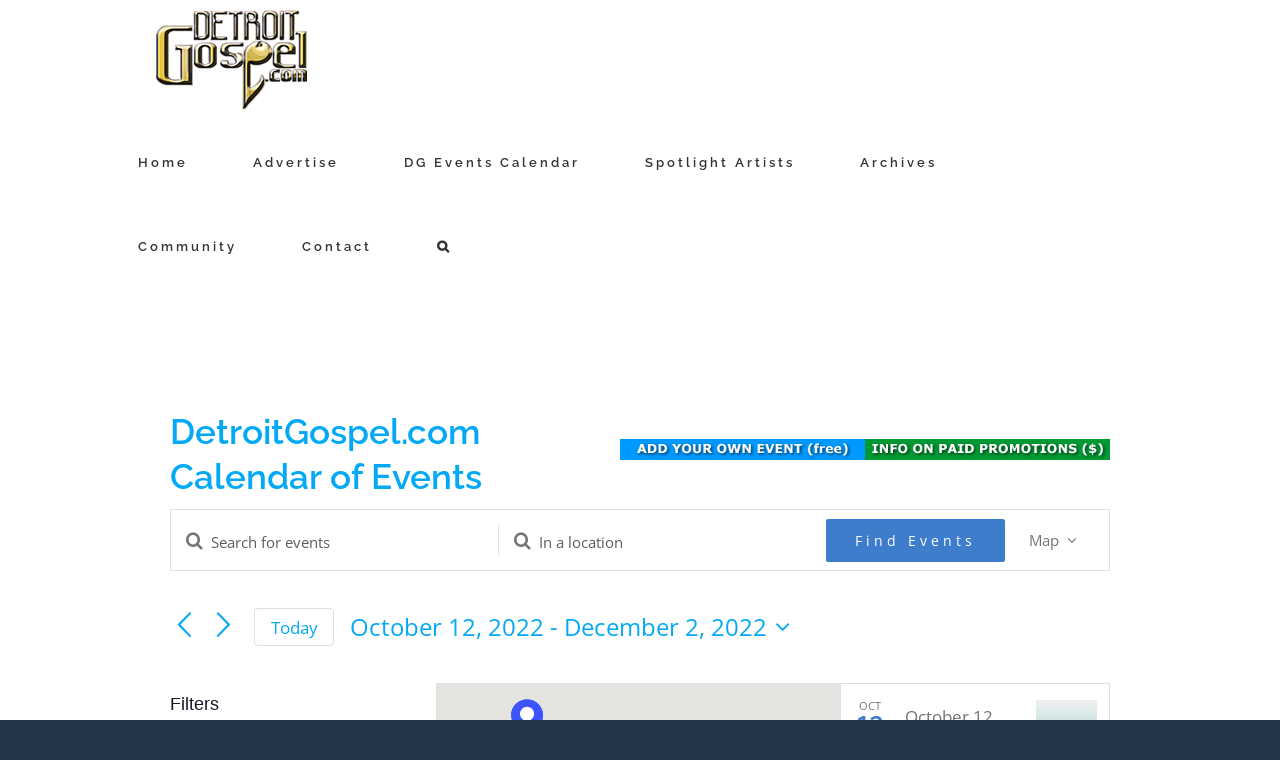

--- FILE ---
content_type: text/html; charset=UTF-8
request_url: http://detroitgospel.com/events/map/?tribe-bar-date=2022-10-12
body_size: 606416
content:
<!DOCTYPE html>
<html class="avada-html-layout-boxed avada-html-header-position-top avada-html-is-archive avada-has-site-width-percent avada-is-100-percent-template avada-has-site-width-100-percent" lang="en-US" prefix="og: http://ogp.me/ns# fb: http://ogp.me/ns/fb#">
<head>
	<meta http-equiv="X-UA-Compatible" content="IE=edge" />
	<meta http-equiv="Content-Type" content="text/html; charset=utf-8"/>
	<meta name="viewport" content="width=device-width, initial-scale=1" />
	<title>Events for May 2, 2026 &#8211; October 9 &#8211; DetroitGospel.com</title>
<link rel='stylesheet' id='tribe-events-views-v2-bootstrap-datepicker-styles-css'  href='http://detroitgospel.com/wp-content/plugins/the-events-calendar/vendor/bootstrap-datepicker/css/bootstrap-datepicker.standalone.min.css?ver=5.10.1' type='text/css' media='all' />
<link rel='stylesheet' id='tec-variables-full-css'  href='http://detroitgospel.com/wp-content/plugins/event-tickets/common/src/resources/css/variables-full.min.css?ver=4.14.7' type='text/css' media='all' />
<link rel='stylesheet' id='tec-variables-skeleton-css'  href='http://detroitgospel.com/wp-content/plugins/event-tickets/common/src/resources/css/variables-skeleton.min.css?ver=4.14.7' type='text/css' media='all' />
<link rel='stylesheet' id='tribe-common-skeleton-style-css'  href='http://detroitgospel.com/wp-content/plugins/event-tickets/common/src/resources/css/common-skeleton.min.css?ver=4.14.7' type='text/css' media='all' />
<link rel='stylesheet' id='tribe-common-full-style-css'  href='http://detroitgospel.com/wp-content/plugins/event-tickets/common/src/resources/css/common-full.min.css?ver=4.14.7' type='text/css' media='all' />
<link rel='stylesheet' id='tribe-tooltipster-css-css'  href='http://detroitgospel.com/wp-content/plugins/event-tickets/common/vendor/tooltipster/tooltipster.bundle.min.css?ver=4.14.7' type='text/css' media='all' />
<link rel='stylesheet' id='tribe-events-views-v2-skeleton-css'  href='http://detroitgospel.com/wp-content/plugins/the-events-calendar/src/resources/css/views-skeleton.min.css?ver=5.10.1' type='text/css' media='all' />
<link rel='stylesheet' id='tribe-events-views-v2-full-css'  href='http://detroitgospel.com/wp-content/plugins/the-events-calendar/src/resources/css/views-full.min.css?ver=5.10.1' type='text/css' media='all' />
<script type='text/javascript' src='http://detroitgospel.com/wp-includes/js/jquery/jquery.min.js?ver=3.6.0' id='jquery-core-js'></script>
<script type='text/javascript' src='http://detroitgospel.com/wp-includes/js/jquery/jquery-migrate.min.js?ver=3.3.2' id='jquery-migrate-js'></script>
<script type='text/javascript' src='http://detroitgospel.com/wp-content/plugins/event-tickets/common/src/resources/js/tribe-common.min.js?ver=4.14.7' id='tribe-common-js'></script>
<script type='text/javascript' src='http://detroitgospel.com/wp-content/plugins/the-events-calendar/src/resources/js/views/accordion.js?ver=5.10.1' id='tribe-events-views-v2-accordion-js'></script>
<script type='text/javascript' id='tribe-events-filterbar-views-filter-bar-state-js-js-extra'>
/* <![CDATA[ */
var tribe_events_filter_bar_js_config = {"events":{"currency_symbol":"$","reverse_currency_position":false},"l10n":{"show_filters":"Show filters","hide_filters":"Hide filters","cost_range_currency_symbol_before":"<%- currency_symbol %><%- cost_low %> - <%- currency_symbol %><%- cost_high %>","cost_range_currency_symbol_after":"<%- cost_low %><%- currency_symbol %> - <%- cost_high %><%- currency_symbol %>"}};
/* ]]> */
</script>
<script type='text/javascript' src='http://detroitgospel.com/wp-content/plugins/the-events-calendar-filterbar/src/resources/js/views/filter-bar-state.js?ver=5.2.1' id='tribe-events-filterbar-views-filter-bar-state-js-js'></script>
<link rel='stylesheet' id='tribe-events-pro-views-v2-skeleton-css'  href='http://detroitgospel.com/wp-content/plugins/events-calendar-pro/src/resources/css/views-skeleton.min.css?ver=5.9.2.1' type='text/css' media='all' />
<link rel='stylesheet' id='tribe-events-pro-views-v2-full-css'  href='http://detroitgospel.com/wp-content/plugins/events-calendar-pro/src/resources/css/views-full.min.css?ver=5.9.2.1' type='text/css' media='all' />
<meta name='robots' content='max-image-preview:large' />
<link rel='dns-prefetch' href='//www.google.com' />
<link rel='dns-prefetch' href='//maxcdn.bootstrapcdn.com' />
<link rel='dns-prefetch' href='//s.w.org' />
<link rel='dns-prefetch' href='//v0.wordpress.com' />
<link rel='dns-prefetch' href='//i0.wp.com' />
<link rel='dns-prefetch' href='//i1.wp.com' />
<link rel='dns-prefetch' href='//i2.wp.com' />
<link rel="alternate" type="application/rss+xml" title="DetroitGospel.com &raquo; Feed" href="http://detroitgospel.com/feed/" />
<link rel="alternate" type="application/rss+xml" title="DetroitGospel.com &raquo; Comments Feed" href="http://detroitgospel.com/comments/feed/" />
<link rel="alternate" type="text/calendar" title="DetroitGospel.com &raquo; iCal Feed" href="http://detroitgospel.com/events/?ical=1" />
		
		
		
		
		
		<link rel="alternate" type="application/rss+xml" title="DetroitGospel.com &raquo; Events Feed" href="http://detroitgospel.com/events/feed/" />
		<script type="text/javascript">
			window._wpemojiSettings = {"baseUrl":"https:\/\/s.w.org\/images\/core\/emoji\/13.1.0\/72x72\/","ext":".png","svgUrl":"https:\/\/s.w.org\/images\/core\/emoji\/13.1.0\/svg\/","svgExt":".svg","source":{"concatemoji":"http:\/\/detroitgospel.com\/wp-includes\/js\/wp-emoji-release.min.js?ver=5.8.12"}};
			!function(e,a,t){var n,r,o,i=a.createElement("canvas"),p=i.getContext&&i.getContext("2d");function s(e,t){var a=String.fromCharCode;p.clearRect(0,0,i.width,i.height),p.fillText(a.apply(this,e),0,0);e=i.toDataURL();return p.clearRect(0,0,i.width,i.height),p.fillText(a.apply(this,t),0,0),e===i.toDataURL()}function c(e){var t=a.createElement("script");t.src=e,t.defer=t.type="text/javascript",a.getElementsByTagName("head")[0].appendChild(t)}for(o=Array("flag","emoji"),t.supports={everything:!0,everythingExceptFlag:!0},r=0;r<o.length;r++)t.supports[o[r]]=function(e){if(!p||!p.fillText)return!1;switch(p.textBaseline="top",p.font="600 32px Arial",e){case"flag":return s([127987,65039,8205,9895,65039],[127987,65039,8203,9895,65039])?!1:!s([55356,56826,55356,56819],[55356,56826,8203,55356,56819])&&!s([55356,57332,56128,56423,56128,56418,56128,56421,56128,56430,56128,56423,56128,56447],[55356,57332,8203,56128,56423,8203,56128,56418,8203,56128,56421,8203,56128,56430,8203,56128,56423,8203,56128,56447]);case"emoji":return!s([10084,65039,8205,55357,56613],[10084,65039,8203,55357,56613])}return!1}(o[r]),t.supports.everything=t.supports.everything&&t.supports[o[r]],"flag"!==o[r]&&(t.supports.everythingExceptFlag=t.supports.everythingExceptFlag&&t.supports[o[r]]);t.supports.everythingExceptFlag=t.supports.everythingExceptFlag&&!t.supports.flag,t.DOMReady=!1,t.readyCallback=function(){t.DOMReady=!0},t.supports.everything||(n=function(){t.readyCallback()},a.addEventListener?(a.addEventListener("DOMContentLoaded",n,!1),e.addEventListener("load",n,!1)):(e.attachEvent("onload",n),a.attachEvent("onreadystatechange",function(){"complete"===a.readyState&&t.readyCallback()})),(n=t.source||{}).concatemoji?c(n.concatemoji):n.wpemoji&&n.twemoji&&(c(n.twemoji),c(n.wpemoji)))}(window,document,window._wpemojiSettings);
		</script>
		<style type="text/css">
img.wp-smiley,
img.emoji {
	display: inline !important;
	border: none !important;
	box-shadow: none !important;
	height: 1em !important;
	width: 1em !important;
	margin: 0 .07em !important;
	vertical-align: -0.1em !important;
	background: none !important;
	padding: 0 !important;
}
</style>
	<link rel='stylesheet' id='layerslider-css'  href='http://detroitgospel.com/wp-content/plugins/LayerSlider/assets/static/layerslider/css/layerslider.css?ver=6.11.8' type='text/css' media='all' />
<link rel='stylesheet' id='tribe-events-virtual-skeleton-css'  href='http://detroitgospel.com/wp-content/plugins/events-virtual/src/resources/css/events-virtual-skeleton.min.css?ver=1.7.1' type='text/css' media='all' />
<link rel='stylesheet' id='tribe-events-virtual-full-css'  href='http://detroitgospel.com/wp-content/plugins/events-virtual/src/resources/css/events-virtual-full.min.css?ver=1.7.1' type='text/css' media='all' />
<link rel='stylesheet' id='event-tickets-tickets-rsvp-css-css'  href='http://detroitgospel.com/wp-content/plugins/event-tickets/src/resources/css/rsvp-v1.min.css?ver=5.2.0.1' type='text/css' media='all' />
<link rel='stylesheet' id='tribe-select2-css-css'  href='http://detroitgospel.com/wp-content/plugins/event-tickets/common/vendor/tribe-selectWoo/dist/css/selectWoo.min.css?ver=4.14.7' type='text/css' media='all' />
<link rel='stylesheet' id='tribe-events-custom-jquery-styles-css'  href='http://detroitgospel.com/wp-content/plugins/the-events-calendar/vendor/jquery/smoothness/jquery-ui-1.8.23.custom.css?ver=5.10.1' type='text/css' media='all' />
<link rel='stylesheet' id='tribe-events-filterbar-views-v2-1-filter-bar-skeleton-css'  href='http://detroitgospel.com/wp-content/plugins/the-events-calendar-filterbar/src/resources/css/views-filter-bar-skeleton.min.css?ver=5.2.1' type='text/css' media='all' />
<link rel='stylesheet' id='tribe-events-filterbar-views-v2-1-filter-bar-full-css'  href='http://detroitgospel.com/wp-content/plugins/the-events-calendar-filterbar/src/resources/css/views-filter-bar-full.min.css?ver=5.2.1' type='text/css' media='all' />
<link rel='stylesheet' id='dashicons-css'  href='http://detroitgospel.com/wp-includes/css/dashicons.min.css?ver=5.8.12' type='text/css' media='all' />
<link rel='stylesheet' id='event-tickets-tickets-css-css'  href='http://detroitgospel.com/wp-content/plugins/event-tickets/src/resources/css/tickets-v1.min.css?ver=5.2.0.1' type='text/css' media='all' />
<link rel='stylesheet' id='mediaelement-css'  href='http://detroitgospel.com/wp-includes/js/mediaelement/mediaelementplayer-legacy.min.css?ver=4.2.16' type='text/css' media='all' />
<link rel='stylesheet' id='wp-mediaelement-css'  href='http://detroitgospel.com/wp-includes/js/mediaelement/wp-mediaelement.min.css?ver=5.8.12' type='text/css' media='all' />
<link rel='stylesheet' id='quads-style-css-css'  href='http://detroitgospel.com/wp-content/plugins/quick-adsense-reloaded/includes/gutenberg/dist/blocks.style.build.css?ver=2.0.34' type='text/css' media='all' />
<link rel='stylesheet' id='bbp-default-css'  href='http://detroitgospel.com/wp-content/plugins/bbpress/templates/default/css/bbpress.min.css?ver=2.6.6' type='text/css' media='all' />
<link rel='stylesheet' id='ctct_form_styles-css'  href='http://detroitgospel.com/wp-content/plugins/constant-contact-forms/assets/css/style.css?ver=1.12.0' type='text/css' media='all' />
<link rel='stylesheet' id='bc_rb_global_style-css'  href='http://detroitgospel.com/wp-content/plugins/random-banner/assets/style/bc_rb_global.css?ver=4.1.4' type='text/css' media='all' />
<link rel='stylesheet' id='bc_rb_animate-css'  href='http://detroitgospel.com/wp-content/plugins/random-banner/assets/style/animate.css?ver=4.1.4' type='text/css' media='all' />
<link rel='stylesheet' id='owl.carousel-style-css'  href='http://detroitgospel.com/wp-content/plugins/random-banner/assets/style/owl.carousel.css?ver=4.1.4' type='text/css' media='all' />
<link rel='stylesheet' id='owl.carousel-default-css'  href='http://detroitgospel.com/wp-content/plugins/random-banner/assets/style/owl.theme.default.css?ver=4.1.4' type='text/css' media='all' />
<link rel='stylesheet' id='owl.carousel-transitions-css'  href='http://detroitgospel.com/wp-content/plugins/random-banner/assets/style/owl.transitions.css?ver=4.1.4' type='text/css' media='all' />
<link rel='stylesheet' id='rs-plugin-settings-css'  href='http://detroitgospel.com/wp-content/plugins/revslider/public/assets/css/rs6.css?ver=6.4.8' type='text/css' media='all' />
<style id='rs-plugin-settings-inline-css' type='text/css'>
#rs-demo-id {}
</style>
<link rel='stylesheet' id='tribe-events-calendar-pro-style-css'  href='http://detroitgospel.com/wp-content/plugins/events-calendar-pro/src/resources/css/tribe-events-pro-theme.min.css?ver=5.9.2.1' type='text/css' media='all' />
<link rel='stylesheet' id='tribe-events-calendar-full-pro-mobile-style-css'  href='http://detroitgospel.com/wp-content/plugins/events-calendar-pro/src/resources/css/tribe-events-pro-full-mobile.min.css?ver=5.9.2.1' type='text/css' media='only screen and (max-width: 768px)' />
<link rel='stylesheet' id='tribe-events-calendar-pro-mobile-style-css'  href='http://detroitgospel.com/wp-content/plugins/events-calendar-pro/src/resources/css/tribe-events-pro-theme-mobile.min.css?ver=5.9.2.1' type='text/css' media='only screen and (max-width: 768px)' />
<!--[if IE]>
<link rel='stylesheet' id='avada-IE-css'  href='http://detroitgospel.com/wp-content/themes/Avada/assets/css/dynamic/ie.min.css?ver=7.3.1' type='text/css' media='all' />
<style id='avada-IE-inline-css' type='text/css'>
.avada-select-parent .select-arrow{background-color:#ffffff}
.select-arrow{background-color:#ffffff}
</style>
<![endif]-->
<link rel='stylesheet' id='cff-css'  href='http://detroitgospel.com/wp-content/plugins/custom-facebook-feed/assets/css/cff-style.css?ver=4.0.4' type='text/css' media='all' />
<link rel='stylesheet' id='sb-font-awesome-css'  href='https://maxcdn.bootstrapcdn.com/font-awesome/4.7.0/css/font-awesome.min.css?ver=5.8.12' type='text/css' media='all' />
<link rel='stylesheet' id='fusion-dynamic-css-css'  href='http://detroitgospel.com/wp-content/uploads/fusion-styles/c9e73a73e028c0c72f9e6c698076f12c.min.css?ver=3.3.1' type='text/css' media='all' />
<link rel='stylesheet' id='abcfsl-staff-list-css'  href='http://detroitgospel.com/wp-content/plugins/abcfolio-staff-list-pro/css/staff-list.css?ver=3.8.7' type='text/css' media='all' />
<link rel='stylesheet' id='jetpack_css-css'  href='http://detroitgospel.com/wp-content/plugins/jetpack/css/jetpack.css?ver=10.3.2' type='text/css' media='all' />
<style id='quads-styles-inline-css' type='text/css'>

    .quads-location ins.adsbygoogle {
        background: transparent !important;
    }
    
    .quads-ad-label { font-size: 12px; text-align: center; color: #333;}
</style>
<script src='http://detroitgospel.com/wp-content/plugins/event-tickets/common/src/resources/js/underscore-before.js'></script>
<script type='text/javascript' src='http://detroitgospel.com/wp-includes/js/underscore.min.js?ver=1.13.1' id='underscore-js'></script>
<script src='http://detroitgospel.com/wp-content/plugins/event-tickets/common/src/resources/js/underscore-after.js'></script>
<script type='text/javascript' src='http://detroitgospel.com/wp-includes/js/wp-util.js?ver=5.8.12' id='wp-util-not-in-footer-js'></script>
<script type='text/javascript' id='layerslider-utils-js-extra'>
/* <![CDATA[ */
var LS_Meta = {"v":"6.11.8","fixGSAP":"1"};
/* ]]> */
</script>
<script type='text/javascript' src='http://detroitgospel.com/wp-content/plugins/LayerSlider/assets/static/layerslider/js/layerslider.utils.js?ver=6.11.8' id='layerslider-utils-js'></script>
<script type='text/javascript' src='http://detroitgospel.com/wp-content/plugins/LayerSlider/assets/static/layerslider/js/layerslider.kreaturamedia.jquery.js?ver=6.11.8' id='layerslider-js'></script>
<script type='text/javascript' src='http://detroitgospel.com/wp-content/plugins/LayerSlider/assets/static/layerslider/js/layerslider.transitions.js?ver=6.11.8' id='layerslider-transitions-js'></script>
<script type='text/javascript' src='http://detroitgospel.com/wp-content/plugins/the-events-calendar/src/resources/js/views/breakpoints.js?ver=5.10.1' id='tribe-events-views-v2-breakpoints-js'></script>
<script type='text/javascript' src='http://detroitgospel.com/wp-content/plugins/revslider/public/assets/js/rbtools.min.js?ver=6.4.5' id='tp-tools-js'></script>
<script type='text/javascript' src='http://detroitgospel.com/wp-content/plugins/revslider/public/assets/js/rs6.min.js?ver=6.4.8' id='revmin-js'></script>
<meta name="generator" content="Powered by LayerSlider 6.11.8 - Multi-Purpose, Responsive, Parallax, Mobile-Friendly Slider Plugin for WordPress." />
<!-- LayerSlider updates and docs at: https://layerslider.kreaturamedia.com -->
<link rel="https://api.w.org/" href="http://detroitgospel.com/wp-json/" /><link rel="EditURI" type="application/rsd+xml" title="RSD" href="http://detroitgospel.com/xmlrpc.php?rsd" />
<link rel="wlwmanifest" type="application/wlwmanifest+xml" href="http://detroitgospel.com/wp-includes/wlwmanifest.xml" /> 
<meta name="generator" content="WordPress 5.8.12" />

<!-- This site is using AdRotate v5.8.21 to display their advertisements - https://ajdg.solutions/ -->
<!-- AdRotate CSS -->
<style type="text/css" media="screen">
	.g { margin:0px; padding:0px; overflow:hidden; line-height:1; zoom:1; }
	.g img { height:auto; }
	.g-col { position:relative; float:left; }
	.g-col:first-child { margin-left: 0; }
	.g-col:last-child { margin-right: 0; }
	@media only screen and (max-width: 480px) {
		.g-col, .g-dyn, .g-single { width:100%; margin-left:0; margin-right:0; }
	}
</style>
<!-- /AdRotate CSS -->


		<!-- GA Google Analytics @ https://m0n.co/ga -->
		<script async src="https://www.googletagmanager.com/gtag/js?id=UA-43180326-2"></script>
		<script>
			window.dataLayer = window.dataLayer || [];
			function gtag(){dataLayer.push(arguments);}
			gtag('js', new Date());
			gtag('config', 'UA-43180326-2');
		</script>

	<meta name="et-api-version" content="v1"><meta name="et-api-origin" content="http://detroitgospel.com"><link rel="https://theeventscalendar.com/" href="http://detroitgospel.com/wp-json/tribe/tickets/v1/" /><meta name="tec-api-version" content="v1"><meta name="tec-api-origin" content="http://detroitgospel.com"><link rel="https://theeventscalendar.com/" href="http://detroitgospel.com/wp-json/tribe/events/v1/" /><script type='text/javascript'>document.cookie = 'quads_browser_width='+screen.width;</script><style type='text/css'>img#wpstats{display:none}</style>
		<style type="text/css" id="css-fb-visibility">@media screen and (max-width: 640px){body:not(.fusion-builder-ui-wireframe) .fusion-no-small-visibility{display:none !important;}body:not(.fusion-builder-ui-wireframe) .sm-text-align-center{text-align:center !important;}body:not(.fusion-builder-ui-wireframe) .sm-text-align-left{text-align:left !important;}body:not(.fusion-builder-ui-wireframe) .sm-text-align-right{text-align:right !important;}body:not(.fusion-builder-ui-wireframe) .sm-mx-auto{margin-left:auto !important;margin-right:auto !important;}body:not(.fusion-builder-ui-wireframe) .sm-ml-auto{margin-left:auto !important;}body:not(.fusion-builder-ui-wireframe) .sm-mr-auto{margin-right:auto !important;}body:not(.fusion-builder-ui-wireframe) .fusion-absolute-position-small{position:absolute;top:auto;width:100%;}}@media screen and (min-width: 641px) and (max-width: 1024px){body:not(.fusion-builder-ui-wireframe) .fusion-no-medium-visibility{display:none !important;}body:not(.fusion-builder-ui-wireframe) .md-text-align-center{text-align:center !important;}body:not(.fusion-builder-ui-wireframe) .md-text-align-left{text-align:left !important;}body:not(.fusion-builder-ui-wireframe) .md-text-align-right{text-align:right !important;}body:not(.fusion-builder-ui-wireframe) .md-mx-auto{margin-left:auto !important;margin-right:auto !important;}body:not(.fusion-builder-ui-wireframe) .md-ml-auto{margin-left:auto !important;}body:not(.fusion-builder-ui-wireframe) .md-mr-auto{margin-right:auto !important;}body:not(.fusion-builder-ui-wireframe) .fusion-absolute-position-medium{position:absolute;top:auto;width:100%;}}@media screen and (min-width: 1025px){body:not(.fusion-builder-ui-wireframe) .fusion-no-large-visibility{display:none !important;}body:not(.fusion-builder-ui-wireframe) .lg-text-align-center{text-align:center !important;}body:not(.fusion-builder-ui-wireframe) .lg-text-align-left{text-align:left !important;}body:not(.fusion-builder-ui-wireframe) .lg-text-align-right{text-align:right !important;}body:not(.fusion-builder-ui-wireframe) .lg-mx-auto{margin-left:auto !important;margin-right:auto !important;}body:not(.fusion-builder-ui-wireframe) .lg-ml-auto{margin-left:auto !important;}body:not(.fusion-builder-ui-wireframe) .lg-mr-auto{margin-right:auto !important;}body:not(.fusion-builder-ui-wireframe) .fusion-absolute-position-large{position:absolute;top:auto;width:100%;}}</style><style type="text/css">.adverts-field-name-website_address { display: none !important }</style>			<style type="text/css">
				/* If html does not have either class, do not show lazy loaded images. */
				html:not( .jetpack-lazy-images-js-enabled ):not( .js ) .jetpack-lazy-image {
					display: none;
				}
			</style>
			<script>
				document.documentElement.classList.add(
					'jetpack-lazy-images-js-enabled'
				);
			</script>
		<meta name="generator" content="Powered by Slider Revolution 6.4.8 - responsive, Mobile-Friendly Slider Plugin for WordPress with comfortable drag and drop interface." />

<!-- Jetpack Open Graph Tags -->
<meta property="og:type" content="website" />
<meta property="og:title" content="Events for May 2, 2026 &#8211; October 9 &#8211; DetroitGospel.com" />
<meta property="og:url" content="http://detroitgospel.com/events/" />
<meta property="og:site_name" content="DetroitGospel.com" />
<meta property="og:image" content="https://i2.wp.com/detroitgospel.com/wp-content/uploads/2017/07/cropped-DetroitGospelSiteIcon.jpg?fit=512%2C512" />
<meta property="og:image:width" content="512" />
<meta property="og:image:height" content="512" />
<meta property="og:locale" content="en_US" />

<!-- End Jetpack Open Graph Tags -->
<link rel="icon" href="https://i2.wp.com/detroitgospel.com/wp-content/uploads/2017/07/cropped-DetroitGospelSiteIcon.jpg?fit=32%2C32" sizes="32x32" />
<link rel="icon" href="https://i2.wp.com/detroitgospel.com/wp-content/uploads/2017/07/cropped-DetroitGospelSiteIcon.jpg?fit=192%2C192" sizes="192x192" />
<link rel="apple-touch-icon" href="https://i2.wp.com/detroitgospel.com/wp-content/uploads/2017/07/cropped-DetroitGospelSiteIcon.jpg?fit=180%2C180" />
<meta name="msapplication-TileImage" content="https://i2.wp.com/detroitgospel.com/wp-content/uploads/2017/07/cropped-DetroitGospelSiteIcon.jpg?fit=270%2C270" />
<script type="text/javascript">function setREVStartSize(e){
			//window.requestAnimationFrame(function() {				 
				window.RSIW = window.RSIW===undefined ? window.innerWidth : window.RSIW;	
				window.RSIH = window.RSIH===undefined ? window.innerHeight : window.RSIH;	
				try {								
					var pw = document.getElementById(e.c).parentNode.offsetWidth,
						newh;
					pw = pw===0 || isNaN(pw) ? window.RSIW : pw;
					e.tabw = e.tabw===undefined ? 0 : parseInt(e.tabw);
					e.thumbw = e.thumbw===undefined ? 0 : parseInt(e.thumbw);
					e.tabh = e.tabh===undefined ? 0 : parseInt(e.tabh);
					e.thumbh = e.thumbh===undefined ? 0 : parseInt(e.thumbh);
					e.tabhide = e.tabhide===undefined ? 0 : parseInt(e.tabhide);
					e.thumbhide = e.thumbhide===undefined ? 0 : parseInt(e.thumbhide);
					e.mh = e.mh===undefined || e.mh=="" || e.mh==="auto" ? 0 : parseInt(e.mh,0);		
					if(e.layout==="fullscreen" || e.l==="fullscreen") 						
						newh = Math.max(e.mh,window.RSIH);					
					else{					
						e.gw = Array.isArray(e.gw) ? e.gw : [e.gw];
						for (var i in e.rl) if (e.gw[i]===undefined || e.gw[i]===0) e.gw[i] = e.gw[i-1];					
						e.gh = e.el===undefined || e.el==="" || (Array.isArray(e.el) && e.el.length==0)? e.gh : e.el;
						e.gh = Array.isArray(e.gh) ? e.gh : [e.gh];
						for (var i in e.rl) if (e.gh[i]===undefined || e.gh[i]===0) e.gh[i] = e.gh[i-1];
											
						var nl = new Array(e.rl.length),
							ix = 0,						
							sl;					
						e.tabw = e.tabhide>=pw ? 0 : e.tabw;
						e.thumbw = e.thumbhide>=pw ? 0 : e.thumbw;
						e.tabh = e.tabhide>=pw ? 0 : e.tabh;
						e.thumbh = e.thumbhide>=pw ? 0 : e.thumbh;					
						for (var i in e.rl) nl[i] = e.rl[i]<window.RSIW ? 0 : e.rl[i];
						sl = nl[0];									
						for (var i in nl) if (sl>nl[i] && nl[i]>0) { sl = nl[i]; ix=i;}															
						var m = pw>(e.gw[ix]+e.tabw+e.thumbw) ? 1 : (pw-(e.tabw+e.thumbw)) / (e.gw[ix]);					
						newh =  (e.gh[ix] * m) + (e.tabh + e.thumbh);
					}				
					if(window.rs_init_css===undefined) window.rs_init_css = document.head.appendChild(document.createElement("style"));					
					document.getElementById(e.c).height = newh+"px";
					window.rs_init_css.innerHTML += "#"+e.c+"_wrapper { height: "+newh+"px }";				
				} catch(e){
					console.log("Failure at Presize of Slider:" + e)
				}					   
			//});
		  };</script>
		<script type="text/javascript">
			var doc = document.documentElement;
			doc.setAttribute( 'data-useragent', navigator.userAgent );
		</script>
		
	</head>

<body class="archive post-type-archive post-type-archive-tribe_events tribe-events-page-template tribe-no-js tribe-theme-avada tribe-filter-live tribe-events-map tribe-events-uses-geolocation tribe-theme-Avada ctct-Avada fusion-image-hovers fusion-pagination-sizing fusion-button_size-large fusion-button_type-flat fusion-button_span-no avada-image-rollover-circle-no avada-image-rollover-yes avada-image-rollover-direction-left fusion-body ltr fusion-sticky-header no-tablet-sticky-header no-mobile-sticky-header no-mobile-slidingbar avada-has-rev-slider-styles fusion-disable-outline fusion-sub-menu-fade mobile-logo-pos-center layout-boxed-mode avada-has-boxed-modal-shadow-none layout-scroll-offset-full avada-has-zero-margin-offset-top fusion-top-header menu-text-align-center mobile-menu-design-classic fusion-show-pagination-text fusion-header-layout-v1 avada-responsive avada-footer-fx-none avada-menu-highlight-style-bar fusion-search-form-clean fusion-main-menu-search-overlay fusion-avatar-circle avada-dropdown-styles avada-blog-layout-medium avada-blog-archive-layout-medium avada-ec-not-100-width avada-ec-meta-layout-sidebar avada-header-shadow-no avada-menu-icon-position-left avada-has-megamenu-shadow avada-has-mainmenu-dropdown-divider avada-has-pagetitle-bg-full avada-has-main-nav-search-icon avada-has-breadcrumb-mobile-hidden avada-has-titlebar-hide avada-social-full-transparent avada-has-pagination-padding avada-flyout-menu-direction-fade avada-ec-views-v2" >
		<a class="skip-link screen-reader-text" href="#content">Skip to content</a>

	<div id="boxed-wrapper">
		<div class="fusion-sides-frame"></div>
		<div id="wrapper" class="fusion-wrapper">
			<div id="home" style="position:relative;top:-1px;"></div>
			
				
			<header class="fusion-header-wrapper">
				<div class="fusion-header-v1 fusion-logo-alignment fusion-logo-center fusion-sticky-menu-1 fusion-sticky-logo- fusion-mobile-logo-  fusion-mobile-menu-design-classic">
					<div class="fusion-header-sticky-height"></div>
<div class="fusion-header">
	<div class="fusion-row">
					<div class="fusion-logo" data-margin-top="10px" data-margin-bottom="10px" data-margin-left="0px" data-margin-right="0px">
			<a class="fusion-logo-link"  href="http://detroitgospel.com/" >

						<!-- standard logo -->
			<img src="http://detroitgospel.com/wp-content/uploads/2021/05/DetroitGospelSiteIcon-homegold-187x100-1.png" srcset="http://detroitgospel.com/wp-content/uploads/2021/05/DetroitGospelSiteIcon-homegold-187x100-1.png 1x" width="187" height="100" alt="DetroitGospel.com Logo" data-retina_logo_url="" class="fusion-standard-logo" />

			
					</a>
		</div>		<nav class="fusion-main-menu" aria-label="Main Menu"><div class="fusion-overlay-search">		<form role="search" class="searchform fusion-search-form  fusion-search-form-clean" method="get" action="http://detroitgospel.com/">
			<div class="fusion-search-form-content">

				
				<div class="fusion-search-field search-field">
					<label><span class="screen-reader-text">Search for:</span>
													<input type="search" value="" name="s" class="s" placeholder="Search..." required aria-required="true" aria-label="Search..."/>
											</label>
				</div>
				<div class="fusion-search-button search-button">
					<input type="submit" class="fusion-search-submit searchsubmit" aria-label="Search" value="&#xf002;" />
									</div>

				
			</div>


			
		</form>
		<div class="fusion-search-spacer"></div><a href="#" role="button" aria-label="Close Search" class="fusion-close-search"></a></div><ul id="menu-detroitgospelmain" class="fusion-menu"><li  id="menu-item-1372"  class="menu-item menu-item-type-post_type menu-item-object-page menu-item-home menu-item-1372"  data-item-id="1372"><a  href="http://detroitgospel.com/" class="fusion-bar-highlight"><span class="menu-text">Home</span></a></li><li  id="menu-item-1373"  class="menu-item menu-item-type-post_type menu-item-object-page menu-item-1373"  data-item-id="1373"><a  href="http://detroitgospel.com/advertise/" class="fusion-bar-highlight"><span class="menu-text">Advertise</span></a></li><li  id="menu-item-13433"  class="menu-item menu-item-type-custom menu-item-object-custom menu-item-13433"  data-item-id="13433"><a  href="http://detroitgospel.com/events/" class="fusion-bar-highlight"><span class="menu-text">DG Events Calendar</span></a></li><li  id="menu-item-1379"  class="menu-item menu-item-type-post_type menu-item-object-page menu-item-1379"  data-item-id="1379"><a  href="http://detroitgospel.com/spotlight-artists/" class="fusion-bar-highlight"><span class="menu-text">Spotlight Artists</span></a></li><li  id="menu-item-3345"  class="menu-item menu-item-type-post_type menu-item-object-page menu-item-3345"  data-item-id="3345"><a  href="http://detroitgospel.com/archives/" class="fusion-bar-highlight"><span class="menu-text">Archives</span></a></li><li  id="menu-item-1375"  class="menu-item menu-item-type-post_type menu-item-object-page menu-item-1375"  data-item-id="1375"><a  href="http://detroitgospel.com/community/" class="fusion-bar-highlight"><span class="menu-text">Community</span></a></li><li  id="menu-item-1376"  class="menu-item menu-item-type-post_type menu-item-object-page menu-item-1376"  data-item-id="1376"><a  href="http://detroitgospel.com/contact/" class="fusion-bar-highlight"><span class="menu-text">Contact</span></a></li><li class="fusion-custom-menu-item fusion-main-menu-search fusion-search-overlay"><a class="fusion-main-menu-icon fusion-bar-highlight" href="#" aria-label="Search" data-title="Search" title="Search" role="button" aria-expanded="false"></a></li></ul></nav><nav class="fusion-main-menu fusion-sticky-menu" aria-label="Main Menu Sticky"><div class="fusion-overlay-search">		<form role="search" class="searchform fusion-search-form  fusion-search-form-clean" method="get" action="http://detroitgospel.com/">
			<div class="fusion-search-form-content">

				
				<div class="fusion-search-field search-field">
					<label><span class="screen-reader-text">Search for:</span>
													<input type="search" value="" name="s" class="s" placeholder="Search..." required aria-required="true" aria-label="Search..."/>
											</label>
				</div>
				<div class="fusion-search-button search-button">
					<input type="submit" class="fusion-search-submit searchsubmit" aria-label="Search" value="&#xf002;" />
									</div>

				
			</div>


			
		</form>
		<div class="fusion-search-spacer"></div><a href="#" role="button" aria-label="Close Search" class="fusion-close-search"></a></div><ul id="menu-detroitgospelmain-1" class="fusion-menu"><li   class="menu-item menu-item-type-post_type menu-item-object-page menu-item-home menu-item-1372"  data-item-id="1372"><a  href="http://detroitgospel.com/" class="fusion-bar-highlight"><span class="menu-text">Home</span></a></li><li   class="menu-item menu-item-type-post_type menu-item-object-page menu-item-1373"  data-item-id="1373"><a  href="http://detroitgospel.com/advertise/" class="fusion-bar-highlight"><span class="menu-text">Advertise</span></a></li><li   class="menu-item menu-item-type-custom menu-item-object-custom menu-item-13433"  data-item-id="13433"><a  href="http://detroitgospel.com/events/" class="fusion-bar-highlight"><span class="menu-text">DG Events Calendar</span></a></li><li   class="menu-item menu-item-type-post_type menu-item-object-page menu-item-1379"  data-item-id="1379"><a  href="http://detroitgospel.com/spotlight-artists/" class="fusion-bar-highlight"><span class="menu-text">Spotlight Artists</span></a></li><li   class="menu-item menu-item-type-post_type menu-item-object-page menu-item-3345"  data-item-id="3345"><a  href="http://detroitgospel.com/archives/" class="fusion-bar-highlight"><span class="menu-text">Archives</span></a></li><li   class="menu-item menu-item-type-post_type menu-item-object-page menu-item-1375"  data-item-id="1375"><a  href="http://detroitgospel.com/community/" class="fusion-bar-highlight"><span class="menu-text">Community</span></a></li><li   class="menu-item menu-item-type-post_type menu-item-object-page menu-item-1376"  data-item-id="1376"><a  href="http://detroitgospel.com/contact/" class="fusion-bar-highlight"><span class="menu-text">Contact</span></a></li><li class="fusion-custom-menu-item fusion-main-menu-search fusion-search-overlay"><a class="fusion-main-menu-icon fusion-bar-highlight" href="#" aria-label="Search" data-title="Search" title="Search" role="button" aria-expanded="false"></a></li></ul></nav><div class="fusion-mobile-navigation"><ul id="menu-detroitgospelmain-2" class="fusion-mobile-menu"><li   class="menu-item menu-item-type-post_type menu-item-object-page menu-item-home menu-item-1372"  data-item-id="1372"><a  href="http://detroitgospel.com/" class="fusion-bar-highlight"><span class="menu-text">Home</span></a></li><li   class="menu-item menu-item-type-post_type menu-item-object-page menu-item-1373"  data-item-id="1373"><a  href="http://detroitgospel.com/advertise/" class="fusion-bar-highlight"><span class="menu-text">Advertise</span></a></li><li   class="menu-item menu-item-type-custom menu-item-object-custom menu-item-13433"  data-item-id="13433"><a  href="http://detroitgospel.com/events/" class="fusion-bar-highlight"><span class="menu-text">DG Events Calendar</span></a></li><li   class="menu-item menu-item-type-post_type menu-item-object-page menu-item-1379"  data-item-id="1379"><a  href="http://detroitgospel.com/spotlight-artists/" class="fusion-bar-highlight"><span class="menu-text">Spotlight Artists</span></a></li><li   class="menu-item menu-item-type-post_type menu-item-object-page menu-item-3345"  data-item-id="3345"><a  href="http://detroitgospel.com/archives/" class="fusion-bar-highlight"><span class="menu-text">Archives</span></a></li><li   class="menu-item menu-item-type-post_type menu-item-object-page menu-item-1375"  data-item-id="1375"><a  href="http://detroitgospel.com/community/" class="fusion-bar-highlight"><span class="menu-text">Community</span></a></li><li   class="menu-item menu-item-type-post_type menu-item-object-page menu-item-1376"  data-item-id="1376"><a  href="http://detroitgospel.com/contact/" class="fusion-bar-highlight"><span class="menu-text">Contact</span></a></li></ul></div>
<nav class="fusion-mobile-nav-holder fusion-mobile-menu-text-align-left" aria-label="Main Menu Mobile"></nav>

	<nav class="fusion-mobile-nav-holder fusion-mobile-menu-text-align-left fusion-mobile-sticky-nav-holder" aria-label="Main Menu Mobile Sticky"></nav>
					</div>
</div>
				</div>
				<div class="fusion-clearfix"></div>
			</header>
							
				
		<div id="sliders-container">
					</div>
				
				
			
			
						<main id="main" class="clearfix width-100">
				<div class="fusion-row" style="max-width:100%;">
<div
	 class="tribe-common tribe-events tribe-events-view tribe-events-view--map tribe-events--has-filter-bar tribe-events--filter-bar-vertical tribe-events-pro" 	data-js="tribe-events-view"
	data-view-rest-nonce="a1b3505097"
	data-view-rest-url="http://detroitgospel.com/wp-json/tribe/views/v2/html"
	data-view-rest-method="POST"
	data-view-manage-url="1"
				data-view-breakpoint-pointer="59e9c9fc-28f2-41f2-aa00-0407082cf2bf"
	>
	<div class="tribe-common-l-container tribe-events-l-container">
		<div
	class="tribe-events-view-loader tribe-common-a11y-hidden"
	role="alert"
	aria-live="polite"
>
	<span class="tribe-events-view-loader__text tribe-common-a11y-visual-hide">
		Loading view.	</span>
	<div class="tribe-events-view-loader__dots tribe-common-c-loader">
		<svg  class="tribe-common-c-svgicon tribe-common-c-svgicon--dot tribe-common-c-loader__dot tribe-common-c-loader__dot--first"  viewBox="0 0 15 15" xmlns="http://www.w3.org/2000/svg"><circle cx="7.5" cy="7.5" r="7.5"/></svg>
		<svg  class="tribe-common-c-svgicon tribe-common-c-svgicon--dot tribe-common-c-loader__dot tribe-common-c-loader__dot--second"  viewBox="0 0 15 15" xmlns="http://www.w3.org/2000/svg"><circle cx="7.5" cy="7.5" r="7.5"/></svg>
		<svg  class="tribe-common-c-svgicon tribe-common-c-svgicon--dot tribe-common-c-loader__dot tribe-common-c-loader__dot--third"  viewBox="0 0 15 15" xmlns="http://www.w3.org/2000/svg"><circle cx="7.5" cy="7.5" r="7.5"/></svg>
	</div>
</div>

		<script type="application/ld+json">
[{"@context":"http://schema.org","@type":"Event","name":"OCT 12-14: Join Bishop Michael Brooks &#038; KFFIC for The Summit Convocation","description":"&lt;p&gt;OCT 12-14: Join Bishop Michael Brooks &amp; Kingdom Forward Fellowship of Interdependent Churches for The Summit Convocation &quot;The Wealth of Connection&quot; in Hamilton, OH. For More Info: 313.977.9166 or KINGDOMFFIC@GMAIL.COM.&lt;/p&gt;\\n","image":"http://detroitgospel.com/wp-content/uploads/2022/09/2022-Summit-Convocation-flyer1.jpg","url":"http://detroitgospel.com/event/oct-12-14-join-bishop-michael-brooks-kffic-for-the-summit-convocation/","startDate":"2022-10-12T00:00:00-04:00","endDate":"2022-10-14T23:59:59-04:00","location":{"@type":"Place","name":"Sanctuary Covenant Christian Church","description":"","url":"http://detroitgospel.com/venue/sanctuary-covenant-christian-church/","address":{"@type":"PostalAddress","streetAddress":"117 Park Ave.","addressLocality":"Hamilton","addressRegion":"OH","addressCountry":"United States"},"geo":{"@type":"GeoCoordinates","latitude":39.4032697,"longitude":-84.5663982},"telephone":"","sameAs":""},"organizer":{"@type":"Person","name":"Kingdom Forward Fellowship of Interdependent Churches","description":"","url":"http://detroitgospel.com/organizer/kingdom-forward-fellowship-of-interdependent-churches-2/","telephone":"313.977.9166","email":"&#75;&#73;NGDO&#77;&#70;FIC&#64;&#71;&#77;&#65;&#73;L&#46;&#67;&#79;&#77;","sameAs":""},"performer":"Organization"},{"@context":"http://schema.org","@type":"Event","name":"2022 Haney Institute","description":"&lt;p&gt;Get Ready for this year\\'s Haney Institute presented by the Council of Baptist Pastors of Detroit and Vicinity on OCT 17th &amp; 18th at Liberty Temple Baptist Church. &quot;Digging Deeper, Climbing Higher, Going Further!&quot; With special guests: Dean John Guns of of Samuel D. Proctor School of Theology at Virginia Union University,  Bishop Rudolph McKissick, Dr. Antoine Hutchins, and Psalmist Maurice Griffin.&lt;/p&gt;\\n","image":"http://detroitgospel.com/wp-content/uploads/2022/10/Haney-Institute-2022-rev-800.jpg","url":"http://detroitgospel.com/event/2022-haney-institute/2022-10-17/","startDate":"2022-10-17T18:30:00-04:00","endDate":"2022-10-17T21:00:00-04:00","location":{"@type":"Place","name":"Liberty Temple Baptist Church","description":"","url":"http://detroitgospel.com/venue/liberty-temple-baptist-church/","address":{"@type":"PostalAddress","streetAddress":"17188 Greenfield Rd.","addressLocality":"Detroit","addressRegion":"MI","postalCode":"48235","addressCountry":"United States"},"geo":{"@type":"GeoCoordinates","latitude":42.41748,"longitude":-83.1989763},"telephone":"313.837.6331","sameAs":"www.libertytbc.org"},"organizer":{"@type":"Person","name":"Council of Baptist Pastors of Detroit and Vicinity","description":"","url":"http://detroitgospel.com/organizer/council-of-baptist-pastors-of-detroit-and-vicinity/","telephone":"313-875-2459","email":"c&#111;b&#97;&#112;det&#114;&#111;&#105;t&#64;g&#109;a&#105;&#108;.c&#111;m","sameAs":"http://www.detroitbaptistcouncil.com"},"performer":"Organization"},{"@context":"http://schema.org","@type":"Event","name":"Revival worship night","description":"&lt;p&gt;Worship Night is a time dedicated specifically to worship through music; it\\'s a time to gather together in song, giving all glory [&hellip;]&lt;/p&gt;\\n","image":"http://detroitgospel.com/wp-content/uploads/2022/10/FREE-REFRESHMENTSAND-FELLOWSHIP.png","url":"http://detroitgospel.com/event/revival-worship-night/","startDate":"2022-10-19T18:00:00-04:00","endDate":"2022-10-19T19:00:00-04:00","location":{"@type":"Place","name":"Gospel Music Cafe","description":"","url":"http://detroitgospel.com/venue/10104/","address":{"@type":"PostalAddress","streetAddress":"19158 Livernois","addressLocality":"Detroit","addressRegion":"MI","addressCountry":"United States"},"geo":{"@type":"GeoCoordinates","latitude":42.4325026,"longitude":-83.1411639},"telephone":"","sameAs":""},"offers":{"@type":"Offer","price":"0","priceCurrency":"USD","url":"http://detroitgospel.com/event/revival-worship-night/","category":"primary","availability":"inStock","validFrom":"2022-10-04T00:00:00+00:00"},"performer":"Organization"},{"@context":"http://schema.org","@type":"Event","name":"OCT 27 &#038; 28: Join Pastor Lisa Page Brooks &#038; The RFCI Family for Spiritual Motivation The Revival","description":"&lt;p&gt;OCT 27 &amp; 28: Join Pastor @LisaPageBrooks &amp; The RFCI Family for Spiritual Motivation The Revival. #ThePeoplesPlace&lt;/p&gt;\\n","image":"http://detroitgospel.com/wp-content/uploads/2022/10/SPIRITUAL-MOTIVATION.jpeg","url":"http://detroitgospel.com/event/oct-27-28-join-pastor-lisa-page-brooks-the-rfci-family-for-spiritual-motivation-the-revival/2022-10-27/","startDate":"2022-10-27T19:00:00-04:00","endDate":"2022-10-27T21:00:00-04:00","location":{"@type":"Place","name":"RFCI Ministry Center","description":"","url":"http://detroitgospel.com/venue/rfci-ministry-center/","address":{"@type":"PostalAddress","streetAddress":"22721 Plymouth Rd.","addressLocality":"Redford","addressRegion":"MI","postalCode":"48239","addressCountry":"United States"},"geo":{"@type":"GeoCoordinates","latitude":42.371221,"longitude":-83.264866},"telephone":"248-885-8004","sameAs":"https://www.instagram.com/thepeoplesplace1/"},"performer":"Organization"},{"@context":"http://schema.org","@type":"Event","name":"Mobilizing African American Families 16th Annual Youth Symposium","description":"&lt;p&gt;Mobilizing  African  American Families is a nonprofit organization that provides annual youth conferences.  Our teen symposium provides a foundation for youth to recognize their strengths, develop and enhance goals and realize their dreams.&lt;/p&gt;\\n","image":"http://detroitgospel.com/wp-content/uploads/2022/09/mobilizing.png","url":"http://detroitgospel.com/event/mobilizing-african-american-families-16th-annual-youth-symposium/","startDate":"2022-10-29T08:30:00-04:00","endDate":"2022-10-29T16:00:00-04:00","location":{"@type":"Place","name":"Wayne County Community College Distict Northwest  Campus","description":"","url":"http://detroitgospel.com/venue/wayne-county-community-college-distict-northwest-campus/","address":{"@type":"PostalAddress","streetAddress":"8200 West Outer Drive","addressLocality":"Detroit","postalCode":"48219","addressCountry":"United States"},"geo":{"@type":"GeoCoordinates","latitude":42.4207757,"longitude":-83.2223253},"telephone":"313-943-4017","sameAs":"www.wcccd.edu"},"organizer":{"@type":"Person","name":"Mobilizing African American Families","description":"","url":"http://detroitgospel.com/organizer/mobilizing-african-american-families/","telephone":"313-544-6689","email":"k&#116;ra&#118;&#105;s&#101;wi&#110;&#103;&#64;&#121;&#97;h&#111;&#111;.&#99;&#111;&#109;","sameAs":"http://mobililizingafricanamericanfamilies.org"},"offers":{"@type":"Offer","price":"0","priceCurrency":"USD","url":"http://detroitgospel.com/event/mobilizing-african-american-families-16th-annual-youth-symposium/","category":"primary","availability":"inStock","validFrom":"2022-09-17T00:00:00+00:00"},"performer":"Organization"},{"@context":"http://schema.org","@type":"Event","name":"DTE Energy welcomes FRED HAMMOND for 13th Annual &#8220;Hallelujah for Heat&#8221; (ONLY VIRTUAL REGISTRATION REMAINING)","description":"&lt;p&gt;REGISTRATION FOR VIRTUAL EVENT ONLY (*In-Person Registrations Are Full)... OCT 29 @ 7 p.m. on DTE Facebook Live: DTE Energy presents 13th Annual &quot;Hallelujah for Heat&quot; featuring Grammy Award-Winning Gospel Artist FRED HAMMOND. Register for Virtual Concert @ DTEH4H2022VIRTUAL.eventbrite.com. Featuring WJZD\\'s Foody as your host for the evening.  &lt;/p&gt;\\n","image":"http://detroitgospel.com/wp-content/uploads/2022/09/H4HEmailFinal.jpg","url":"http://detroitgospel.com/event/dte-energy-welcomes-fred-hammond-for-13th-annual-hallelujah-for-heat-only-virtual-registration-remaining/","startDate":"2022-10-29T19:00:00-04:00","endDate":"2022-10-29T21:30:00-04:00","location":{"@type":"Place","name":"Virtual","description":"","url":"http://detroitgospel.com/venue/virtual/","address":{"@type":"PostalAddress","addressRegion":"MI","postalCode":"48235"},"geo":{"@type":"GeoCoordinates","latitude":44.3148443,"longitude":-85.6023643},"telephone":"313 384 5490","sameAs":"https://www.facebook.com/pages/category/Religious-Organization/UB-Mission-1328334300592758/"},"organizer":{"@type":"Person","name":"DTE Energy","description":"","url":"http://detroitgospel.com/organizer/dte-energy/","telephone":"","email":"","sameAs":""},"performer":"Organization"},{"@context":"http://schema.org","@type":"Event","name":"Join Greater Seth Temple Sanctuary of Praise for 35th Pastoral Appreciation Services Oct 30, Nov 4, Nov 6","description":"&lt;p&gt;Join Greater Seth Temple Sanctuary of Praise C.O.G.I.C. for 35th Pastoral Appreciation Services honoring Bishop Philip R. Jackson &amp; Lady Delores C. Jackson, on Oct 30, Nov 4, &amp; Nov 6. With Bishops Jerry W. Macklin, Don W. Shelby Jr. &amp; Felton Smith Jr.&lt;/p&gt;\\n","image":"http://detroitgospel.com/wp-content/uploads/2022/10/Tirrell-PastorAnniversary.jpeg","url":"http://detroitgospel.com/event/join-greater-seth-temple-sanctuary-of-praise-for-35th-pastoral-appreciation-services-oct-30-nov-4-nov-6/2022-10-30/","startDate":"2022-10-30T11:15:00-04:00","endDate":"2022-10-30T13:00:00-04:00","location":{"@type":"Place","name":"Greater Seth Temple Sanctuary of Praise C.O.G.I.C.","description":"","url":"http://detroitgospel.com/venue/greater-seth-temple-c-o-g-i-c/","address":{"@type":"PostalAddress","streetAddress":"28125 Grand River Ave.","addressLocality":"Farmington Hills","addressRegion":"MI","postalCode":"48336","addressCountry":"United States"},"geo":{"@type":"GeoCoordinates","latitude":42.443285,"longitude":-83.3257464},"telephone":"(248) 476-1830","sameAs":"www.gstcogic.org"},"performer":"Organization"},{"@context":"http://schema.org","@type":"Event","name":"Faith Community Research Network&#8217;s &#8220;Future of Medicine&#8221; Watch Parties","description":"&lt;p&gt;Faith Community Research Network\\'s &quot;Future of Medicine&quot; Watch Parties are Nov 10th, Nov 16th, Nov. 20th, Nov, 21st and Nov. 30th. Register @ bit.ly/FutureofMed2022. Medical care is changing dramatically every day - let\\'s make sure our community is not left behind! Learn more about cutting-edge medical care, as well as how medical care and treatments can be personalized for YOU.&lt;/p&gt;\\n","image":"http://detroitgospel.com/wp-content/uploads/2022/11/TheFutureIsNow-800.jpg","url":"http://detroitgospel.com/event/faith-community-research-networks-future-of-medicine-watch-parties/2022-11-10/","startDate":"2022-11-10T18:00:00-05:00","endDate":"2022-11-10T20:00:00-05:00","location":{"@type":"Place","name":"","description":"","url":"http://detroitgospel.com/?post_type=tribe_venue&p=5398","address":{"@type":"PostalAddress","addressRegion":"MI","addressCountry":"United States"},"geo":{"@type":"GeoCoordinates","latitude":44.3148443,"longitude":-85.6023643},"telephone":"","sameAs":""},"organizer":{"@type":"Person","name":"Faith Community Research Network","description":"","url":"http://detroitgospel.com/organizer/faith-community-research-network/","telephone":"313-577-5045","email":"&#70;CR&#78;&#64;w&#97;&#121;&#110;e.e&#100;u","sameAs":"https://faithcommunityresearch.org/"},"performer":"Organization"},{"@context":"http://schema.org","@type":"Event","name":"NOV 19 (10am-1pm): Turkey Giveaway ~AND~ Coat Giveaway @ New St. Mark","description":"&lt;p&gt;Sat., Nov. 19 (10am-1pm): Turkey Giveaway &amp; Coat Giveaway (coats available for both children &amp; adults) at New St. Mark Family Life Center, 24331 W. 8-Mile Rd., Detroit, Michigan 48219, Pastors Larry &amp; Linda Smith.&lt;/p&gt;\\n","image":"http://detroitgospel.com/wp-content/uploads/2022/11/New-St-Mark-Turkey-Giveaway-2022.jpg","url":"http://detroitgospel.com/event/nov-19-10am-1pm-turkey-giveaway-and-coat-giveaway-new-st-mark/","startDate":"2022-11-19T10:00:00-05:00","endDate":"2022-11-19T13:00:00-05:00","location":{"@type":"Place","name":"New St. Mark Baptist Church","description":"","url":"http://detroitgospel.com/venue/new-st-mark-baptist-church/","address":{"@type":"PostalAddress","streetAddress":"24331 W. Eight Mile Rd.","addressLocality":"Detroit","addressRegion":"MI","postalCode":"48219","addressCountry":"United States"},"geo":{"@type":"GeoCoordinates","latitude":42.4421201,"longitude":-83.2822912},"telephone":"313.541.3846","sameAs":"www.newstmark.org"},"performer":"Organization"},{"@context":"http://schema.org","@type":"Event","name":"Start your Holiday Season off right with Le&#8217;Andria Johnson &#038; Holiday Gospel Extravaganza @ Hartford MBC","description":"&lt;p&gt;Start your Holiday Season off right with Grammy Award &amp; Sunday Best Winner Le\\'Andria Johnson &amp; the Holiday Gospel Extravaganza @ Hartford MBC. Presented by Hartford Combined Usher Ministries. Also with Loren Harper, David Whitfield III, &amp; Amani K. Henry. Hosted by Pastor Charles Christian Adams. Tickets available at Eventbrite.com, God\\'s World, and Hartford Institute. For more information call 313.598.5468.&lt;/p&gt;\\n","image":"http://detroitgospel.com/wp-content/uploads/2022/11/LeAndriaJohnson-800.jpg","url":"http://detroitgospel.com/event/start-your-holiday-season-off-right-with-leandria-johnson-holiday-gospel-extravaganza-hartford-mbc/","startDate":"2022-12-02T18:00:00-05:00","endDate":"2022-12-02T21:00:00-05:00","location":{"@type":"Place","name":"Hartford Memorial Baptist Church","description":"","url":"http://detroitgospel.com/venue/hartford-memorial-baptist-church/","address":{"@type":"PostalAddress","streetAddress":"18700 James Couzens Highway","addressLocality":"Detroit","addressRegion":"MI","postalCode":"48235","addressCountry":"United States"},"geo":{"@type":"GeoCoordinates","latitude":42.4286688,"longitude":-83.1833637},"telephone":"(313) 861-1300","sameAs":"http://hmbcdetroit.org/"},"organizer":{"@type":"Person","name":"Hartford MBC Combined Usher Ministries","description":"","url":"http://detroitgospel.com/organizer/hartford-mbc-combined-usher-ministries/","telephone":"","email":"","sameAs":""},"performer":"Organization"}]
</script>
		<script data-js="tribe-events-view-data" type="application/json">
	{"slug":"map","prev_url":"http:\/\/detroitgospel.com\/events\/map\/?tribe-bar-date=2022-10-12&eventDisplay=past","next_url":"http:\/\/detroitgospel.com\/events\/map\/page\/2\/?tribe-bar-date=2022-10-12","view_class":"Tribe\\Events\\Pro\\Views\\V2\\Views\\Map_View","view_slug":"map","view_label":"Map","title":"Events \u2013 DetroitGospel.com","events":[17092,17168,17136,17300,17006,17184,17286,17365,17404,17438],"url":"http:\/\/detroitgospel.com\/events\/map\/?tribe-bar-date=2022-10-12","url_event_date":"2022-10-12","bar":{"keyword":"","date":"2022-10-12"},"today":"2025-12-25 00:00:00","now":"2025-12-25 01:38:19","rest_url":"http:\/\/detroitgospel.com\/wp-json\/tribe\/views\/v2\/html","rest_method":"POST","rest_nonce":"a1b3505097","should_manage_url":true,"today_url":"http:\/\/detroitgospel.com\/events\/map\/","prev_label":"2022-10-12","next_label":"2022-10-12","date_formats":{"compact":"Y-m-d","month_and_year_compact":"Y-m","month_and_year":"F Y","time_range_separator":" - ","date_time_separator":" @ "},"messages":[],"start_of_week":"0","breadcrumbs":[],"before_events":"<div class=\"fusion-title title fusion-title-1 fusion-title-text fusion-title-size-one\" style=\"margin: 10px 0px 10px 0px;\">\n<h2><strong><a href=\"http:\/\/detroitgospel.com\/events\/\">DetroitGospel.com Calendar of Events<\/a><\/strong><\/h2>\n<p><a href=\"http:\/\/detroitgospel.com\/events\/community\/add\"><img src=\"http:\/\/detroitgospel.com\/wp-content\/uploads\/2021\/05\/AddYourOwnEvent.png\" \/><\/a><\/p>\n<p><a href=\"http:\/\/detroitgospel.com\/advertise\/\"><img src=\"http:\/\/detroitgospel.com\/wp-content\/uploads\/2021\/05\/PromoteYourOwnEvent.png\" \/><\/a><\/p>\n<\/div>\n","after_events":"<p><a href=\"http:\/\/detroitgospel.com\/events\/community\/add\">FIND OUT HOW TO PROMOTE YOUR EVENT THRU OUR PAID EBLASTS<\/a><\/p>\n\n<!--\nThis calendar is powered by The Events Calendar.\nhttp:\/\/evnt.is\/18wn\n-->\n","display_events_bar":true,"disable_event_search":false,"live_refresh":true,"ical":{"display_link":true,"link":{"url":"http:\/\/detroitgospel.com\/events\/map\/?tribe-bar-date=2022-10-12&#038;ical=1","text":"Export Events","title":"Use this to share calendar data with Google Calendar, Apple iCal and other compatible apps"}},"container_classes":["tribe-common","tribe-events","tribe-events-view","tribe-events-view--map","tribe-events--has-filter-bar","tribe-events--filter-bar-vertical","tribe-events-pro"],"container_data":[],"is_past":false,"breakpoints":{"xsmall":500,"medium":768,"full":960},"breakpoint_pointer":"59e9c9fc-28f2-41f2-aa00-0407082cf2bf","is_initial_load":true,"public_views":{"list":{"view_class":"Tribe\\Events\\Views\\V2\\Views\\List_View","view_url":"http:\/\/detroitgospel.com\/events\/list\/?tribe-bar-date=2022-10-12","view_label":"List"},"month":{"view_class":"Tribe\\Events\\Views\\V2\\Views\\Month_View","view_url":"http:\/\/detroitgospel.com\/events\/month\/2022-10\/","view_label":"Month"},"day":{"view_class":"Tribe\\Events\\Views\\V2\\Views\\Day_View","view_url":"http:\/\/detroitgospel.com\/events\/2022-10-12\/","view_label":"Day"},"photo":{"view_class":"Tribe\\Events\\Pro\\Views\\V2\\Views\\Photo_View","view_url":"http:\/\/detroitgospel.com\/events\/photo\/2022-10-12\/","view_label":"Photo"},"week":{"view_class":"Tribe\\Events\\Pro\\Views\\V2\\Views\\Week_View","view_url":"http:\/\/detroitgospel.com\/events\/week\/2022-10-12\/","view_label":"Week"},"map":{"view_class":"Tribe\\Events\\Pro\\Views\\V2\\Views\\Map_View","view_url":"http:\/\/detroitgospel.com\/events\/map\/?tribe-bar-date=2022-10-12","view_label":"Map"}},"show_latest_past":true,"map_provider":{"ID":"google_maps","api_key":"AIzaSyAwcjqB3nu3hlH7qAWpbYbwb01uI2jSX94","is_premium":true,"javascript_url":"https:\/\/maps.googleapis.com\/maps\/api\/js","iframe_url":"https:\/\/www.google.com\/maps\/embed\/v1\/place","map_pin_url":"http:\/\/detroitgospel.com\/wp-content\/plugins\/events-calendar-pro\/src\/resources\/images\/map-pin.svg","zoom":10},"enable_maps":true,"events_by_venue":{"17095":{"ID":17095,"geolocation":{"overwrite_coordinates":false,"latitude":"39.4032697","longitude":"-84.5663982","address":"117 Park Ave. Hamilton OH United States","distance":false},"post_title":"Sanctuary Covenant Christian Church","event_ids":[17092]},"4781":{"ID":4781,"geolocation":{"overwrite_coordinates":false,"latitude":"42.41748","longitude":"-83.1989763","address":"17188 Greenfield Rd. Detroit MI MI 48235 United States","distance":false},"post_title":"Liberty Temple Baptist Church","event_ids":[17168]},"10104":{"ID":10104,"geolocation":{"overwrite_coordinates":false,"latitude":"42.4325026","longitude":"-83.1411639","address":"19158 Livernois Detroit MI United States","distance":false},"post_title":"Gospel Music Cafe","event_ids":[17136]},"5582":{"ID":5582,"geolocation":{"overwrite_coordinates":false,"latitude":"42.371221","longitude":"-83.264866","address":"22721 Plymouth Rd. Redford MI 48239 United States","distance":false},"post_title":"RFCI Ministry Center","event_ids":[17300]},"17007":{"ID":17007,"geolocation":{"overwrite_coordinates":false,"latitude":"42.4207757","longitude":"-83.2223253","address":"8200 West Outer Drive Detroit 48219 United States","distance":false},"post_title":"Wayne County Community College Distict Northwest  Campus","event_ids":[17006]},"12230":{"ID":12230,"geolocation":{"overwrite_coordinates":false,"latitude":"44.3148443","longitude":"-85.6023643","address":"MI United States","distance":false},"post_title":"Virtual","event_ids":[17184]},"1730":{"ID":1730,"geolocation":{"overwrite_coordinates":false,"latitude":"42.443285","longitude":"-83.3257464","address":"28125 Grand River Ave. Farmington Hills MI 48336 United States","distance":false},"post_title":"Greater Seth Temple Sanctuary of Praise C.O.G.I.C.","event_ids":[17286]},"5398":{"ID":5398,"geolocation":{"overwrite_coordinates":false,"latitude":"44.3148443","longitude":"-85.6023643","address":"MI United States","distance":false},"post_title":"","event_ids":[17365]},"6570":{"ID":6570,"geolocation":{"overwrite_coordinates":false,"latitude":"42.4421201","longitude":"-83.2822912","address":"24331 W. Eight Mile Rd. Detroit MI 48219 United States","distance":false},"post_title":"New St. Mark Baptist Church","event_ids":[17404]},"6421":{"ID":6421,"geolocation":{"overwrite_coordinates":false,"latitude":"42.4286688","longitude":"-83.1833637","address":"18700 James Couzens Highway Detroit MI 48235 United States","distance":false},"post_title":"Hartford Memorial Baptist Church","event_ids":[17438]}},"show_now":false,"now_label":"Now","now_label_mobile":"Now","show_end":true,"selected_start_datetime":"2022-10-12","selected_start_date_mobile":"2022-10-12","selected_start_date_label":"October 12, 2022","selected_end_datetime":"2022-12-02","selected_end_date_mobile":"2022-12-02","selected_end_date_label":"December 2, 2022","datepicker_date":"2022-10-12","show_distance":false,"geoloc_unit":"Miles","layout":"vertical","filterbar_state":"open","filters":[{"filter_object":{"type":"select","name":"Event Category","slug":"filterbar_category","priority":1,"values":[{"name":"Anniversary","depth":0,"value":144,"data":{"slug":"anniversary"},"class":"tribe-parent-cat tribe-events-category-anniversary"},{"name":"Appreciation","depth":0,"value":284,"data":{"slug":"appreciation"},"class":"tribe-parent-cat tribe-events-category-appreciation"},{"name":"Back To School","depth":0,"value":286,"data":{"slug":"back-to-school"},"class":"tribe-parent-cat tribe-events-category-back-to-school"},{"name":"Bible Study","depth":0,"value":136,"data":{"slug":"bible-study"},"class":"tribe-parent-cat tribe-events-category-bible-study"},{"name":"Book Signing","depth":0,"value":146,"data":{"slug":"book-signing"},"class":"tribe-parent-cat tribe-events-category-book-signing"},{"name":"Bowling \/ Games","depth":0,"value":280,"data":{"slug":"bowling-games"},"class":"tribe-parent-cat tribe-events-category-bowling-games"},{"name":"Breakfast","depth":0,"value":128,"data":{"slug":"breakfast"},"class":"tribe-parent-cat tribe-events-category-breakfast"},{"name":"Business","depth":0,"value":193,"data":{"slug":"business"},"class":"tribe-parent-cat tribe-events-category-business"},{"name":"Camp","depth":0,"value":244,"data":{"slug":"camp"},"class":"tribe-parent-cat tribe-events-category-camp"},{"name":"Casting Call","depth":0,"value":115,"data":{"slug":"casting-call"},"class":"tribe-parent-cat tribe-events-category-casting-call"},{"name":"CD Release and Signing","depth":0,"value":220,"data":{"slug":"cd-release-and-signing"},"class":"tribe-parent-cat tribe-events-category-cd-release-and-signing"},{"name":"Celebration","depth":0,"value":68,"data":{"slug":"celebration"},"class":"tribe-parent-cat tribe-events-category-celebration"},{"name":"Charity","depth":0,"value":292,"data":{"slug":"charity"},"class":"tribe-parent-cat tribe-events-category-charity"},{"name":"Choir","depth":0,"value":63,"data":{"slug":"choir"},"class":"tribe-parent-cat tribe-events-category-choir"},{"name":"Christmas","depth":0,"value":215,"data":{"slug":"christmas"},"class":"tribe-parent-cat tribe-events-category-christmas"},{"name":"Comedy","depth":0,"value":167,"data":{"slug":"comedy"},"class":"tribe-parent-cat tribe-events-category-comedy"},{"name":"Community","depth":0,"value":23,"data":{"slug":"community"},"class":"tribe-parent-cat tribe-events-category-community"},{"name":"Competition","depth":0,"value":257,"data":{"slug":"competition"},"class":"tribe-parent-cat tribe-events-category-competition"},{"name":"Concert","depth":0,"value":67,"data":{"slug":"concert"},"class":"tribe-parent-cat tribe-events-category-concert"},{"name":"Conference","depth":0,"value":62,"data":{"slug":"conference"},"class":"tribe-parent-cat tribe-events-category-conference"},{"name":"Convocation","depth":0,"value":290,"data":{"slug":"convocation"},"class":"tribe-parent-cat tribe-events-category-convocation"},{"name":"Cruise","depth":0,"value":192,"data":{"slug":"cruise"},"class":"tribe-parent-cat tribe-events-category-cruise"},{"name":"Dance","depth":0,"value":149,"data":{"slug":"dance"},"class":"tribe-parent-cat tribe-events-category-dance"},{"name":"Drive Up\/Social Distancing","depth":0,"value":265,"data":{"slug":"drive-up-social-distancing"},"class":"tribe-parent-cat tribe-events-category-drive-up-social-distancing"},{"name":"Education","depth":0,"value":72,"data":{"slug":"education"},"class":"tribe-parent-cat tribe-events-category-education"},{"name":"Estate Sale","depth":0,"value":198,"data":{"slug":"estate-sale"},"class":"tribe-parent-cat tribe-events-category-estate-sale"},{"name":"Fashion","depth":0,"value":270,"data":{"slug":"fashion"},"class":"tribe-parent-cat tribe-events-category-fashion"},{"name":"Food","depth":0,"value":24,"data":{"slug":"food"},"class":"tribe-parent-cat tribe-events-category-food"},{"name":"Health &amp; Wellness","depth":0,"value":175,"data":{"slug":"health-wellness"},"class":"tribe-parent-cat tribe-events-category-health-wellness"},{"name":"Holy Week","depth":0,"value":179,"data":{"slug":"holy-week"},"class":"tribe-parent-cat tribe-events-category-holy-week"},{"name":"Homegoing","depth":0,"value":202,"data":{"slug":"homegoing"},"class":"tribe-parent-cat tribe-events-category-homegoing"},{"name":"Installation","depth":0,"value":256,"data":{"slug":"installation"},"class":"tribe-parent-cat tribe-events-category-installation"},{"name":"Jazz","depth":0,"value":237,"data":{"slug":"jazz"},"class":"tribe-parent-cat tribe-events-category-jazz"},{"name":"Live Recording","depth":0,"value":249,"data":{"slug":"live-recording"},"class":"tribe-parent-cat tribe-events-category-live-recording"},{"name":"Luncheon","depth":0,"value":126,"data":{"slug":"luncheon"},"class":"tribe-parent-cat tribe-events-category-luncheon"},{"name":"Meeting","depth":0,"value":288,"data":{"slug":"meeting"},"class":"tribe-parent-cat tribe-events-category-meeting"},{"name":"Men's\/Women's Day","depth":0,"value":177,"data":{"slug":"mens-womens-day"},"class":"tribe-parent-cat tribe-events-category-mens-womens-day"},{"name":"Mother's Day","depth":0,"value":190,"data":{"slug":"mothers-day"},"class":"tribe-parent-cat tribe-events-category-mothers-day"},{"name":"Movie","depth":0,"value":238,"data":{"slug":"movie"},"class":"tribe-parent-cat tribe-events-category-movie"},{"name":"Music","depth":0,"value":25,"data":{"slug":"music"},"class":"tribe-parent-cat tribe-events-category-music"},{"name":"New Releases","depth":0,"value":221,"data":{"slug":"new-releases"},"class":"tribe-parent-cat tribe-events-category-new-releases"},{"name":"New Year's","depth":0,"value":217,"data":{"slug":"new-years"},"class":"tribe-parent-cat tribe-events-category-new-years"},{"name":"Online Services","depth":0,"value":259,"data":{"slug":"online-services"},"class":"tribe-parent-cat tribe-events-category-online-services"},{"name":"Other","depth":0,"value":135,"data":{"slug":"other"},"class":"tribe-parent-cat tribe-events-category-other"},{"name":"Outreach","depth":0,"value":26,"data":{"slug":"outreach"},"class":"tribe-parent-cat tribe-events-category-outreach"},{"name":"Party","depth":0,"value":118,"data":{"slug":"party"},"class":"tribe-parent-cat tribe-events-category-party"},{"name":"Podcasts","depth":0,"value":282,"data":{"slug":"podcasts"},"class":"tribe-parent-cat tribe-events-category-podcasts"},{"name":"Political Action","depth":0,"value":211,"data":{"slug":"political-action"},"class":"tribe-parent-cat tribe-events-category-political-action"},{"name":"Prayer Line","depth":0,"value":181,"data":{"slug":"prayer-line"},"class":"tribe-parent-cat tribe-events-category-prayer-line"},{"name":"Prayer Service","depth":0,"value":156,"data":{"slug":"prayer-service"},"class":"tribe-parent-cat tribe-events-category-prayer-service"},{"name":"Relationships","depth":0,"value":235,"data":{"slug":"relationships"},"class":"tribe-parent-cat tribe-events-category-relationships"},{"name":"Retreat","depth":0,"value":209,"data":{"slug":"retreat"},"class":"tribe-parent-cat tribe-events-category-retreat"},{"name":"Revival","depth":0,"value":91,"data":{"slug":"revival"},"class":"tribe-parent-cat tribe-events-category-revival"},{"name":"Seminary","depth":0,"value":226,"data":{"slug":"seminary"},"class":"tribe-parent-cat tribe-events-category-seminary"},{"name":"Sermon Series","depth":0,"value":205,"data":{"slug":"sermon-series"},"class":"tribe-parent-cat tribe-events-category-sermon-series"},{"name":"Singles","depth":0,"value":291,"data":{"slug":"singles"},"class":"tribe-parent-cat tribe-events-category-singles"},{"name":"Skating","depth":0,"value":213,"data":{"slug":"skating"},"class":"tribe-parent-cat tribe-events-category-skating"},{"name":"Special Service","depth":0,"value":173,"data":{"slug":"special-service"},"class":"tribe-parent-cat tribe-events-category-special-service"},{"name":"Spoken Word","depth":0,"value":236,"data":{"slug":"spoken-word"},"class":"tribe-parent-cat tribe-events-category-spoken-word"},{"name":"Stageplay","depth":0,"value":122,"data":{"slug":"stageplay"},"class":"tribe-parent-cat tribe-events-category-stageplay"},{"name":"Summer Camp","depth":0,"value":241,"data":{"slug":"summer-camp"},"class":"tribe-parent-cat tribe-events-category-summer-camp"},{"name":"Travel","depth":0,"value":246,"data":{"slug":"travel"},"class":"tribe-parent-cat tribe-events-category-travel"},{"name":"TV","depth":0,"value":223,"data":{"slug":"tv"},"class":"tribe-parent-cat tribe-events-category-tv"},{"name":"Virtual","depth":0,"value":263,"data":{"slug":"virtual"},"class":"tribe-parent-cat tribe-events-category-virtual"},{"name":"Vision Board","depth":0,"value":176,"data":{"slug":"vision-board"},"class":"tribe-parent-cat tribe-events-category-vision-board"},{"name":"Women's","depth":0,"value":264,"data":{"slug":"womens"},"class":"tribe-parent-cat tribe-events-category-womens"},{"name":"Workshops","depth":0,"value":281,"data":{"slug":"workshops"},"class":"tribe-parent-cat tribe-events-category-workshops"},{"name":"Youth","depth":0,"value":278,"data":{"slug":"youth"},"class":"tribe-parent-cat tribe-events-category-youth"},{"name":"Youth Service","depth":0,"value":143,"data":{"slug":"youth-service"},"class":"tribe-parent-cat tribe-events-category-youth-service"}],"currentValue":[],"isActiveFilter":true,"queryArgs":[],"joinClause":"","whereClause":"","stack_managed":false,"title":"Event Category"},"label":"Event Category","selections_count":"","selections":"","toggle_id":"filterbar_category-toggle-59e9c9fc-28f2-41f2-aa00-0407082cf2bf","container_id":"filterbar_category-container-59e9c9fc-28f2-41f2-aa00-0407082cf2bf","pill_toggle_id":"filterbar_category-pill-toggle-59e9c9fc-28f2-41f2-aa00-0407082cf2bf","is_open":false,"name":"tribe_eventcategory[]","fields":[{"type":"dropdown","value":"","id":"tribe-events-filterbar-9ac9003f-filterbar_category","name":"tribe_eventcategory[]","options":[{"text":"Anniversary","id":"144","value":144},{"text":"Appreciation","id":"284","value":284},{"text":"Back To School","id":"286","value":286},{"text":"Bible Study","id":"136","value":136},{"text":"Book Signing","id":"146","value":146},{"text":"Bowling \/ Games","id":"280","value":280},{"text":"Breakfast","id":"128","value":128},{"text":"Business","id":"193","value":193},{"text":"Camp","id":"244","value":244},{"text":"Casting Call","id":"115","value":115},{"text":"CD Release and Signing","id":"220","value":220},{"text":"Celebration","id":"68","value":68},{"text":"Charity","id":"292","value":292},{"text":"Choir","id":"63","value":63},{"text":"Christmas","id":"215","value":215},{"text":"Comedy","id":"167","value":167},{"text":"Community","id":"23","value":23},{"text":"Competition","id":"257","value":257},{"text":"Concert","id":"67","value":67},{"text":"Conference","id":"62","value":62},{"text":"Convocation","id":"290","value":290},{"text":"Cruise","id":"192","value":192},{"text":"Dance","id":"149","value":149},{"text":"Drive Up\/Social Distancing","id":"265","value":265},{"text":"Education","id":"72","value":72},{"text":"Estate Sale","id":"198","value":198},{"text":"Fashion","id":"270","value":270},{"text":"Food","id":"24","value":24},{"text":"Health &amp; Wellness","id":"175","value":175},{"text":"Holy Week","id":"179","value":179},{"text":"Homegoing","id":"202","value":202},{"text":"Installation","id":"256","value":256},{"text":"Jazz","id":"237","value":237},{"text":"Live Recording","id":"249","value":249},{"text":"Luncheon","id":"126","value":126},{"text":"Meeting","id":"288","value":288},{"text":"Men's\/Women's Day","id":"177","value":177},{"text":"Mother's Day","id":"190","value":190},{"text":"Movie","id":"238","value":238},{"text":"Music","id":"25","value":25},{"text":"New Releases","id":"221","value":221},{"text":"New Year's","id":"217","value":217},{"text":"Online Services","id":"259","value":259},{"text":"Other","id":"135","value":135},{"text":"Outreach","id":"26","value":26},{"text":"Party","id":"118","value":118},{"text":"Podcasts","id":"282","value":282},{"text":"Political Action","id":"211","value":211},{"text":"Prayer Line","id":"181","value":181},{"text":"Prayer Service","id":"156","value":156},{"text":"Relationships","id":"235","value":235},{"text":"Retreat","id":"209","value":209},{"text":"Revival","id":"91","value":91},{"text":"Seminary","id":"226","value":226},{"text":"Sermon Series","id":"205","value":205},{"text":"Singles","id":"291","value":291},{"text":"Skating","id":"213","value":213},{"text":"Special Service","id":"173","value":173},{"text":"Spoken Word","id":"236","value":236},{"text":"Stageplay","id":"122","value":122},{"text":"Summer Camp","id":"241","value":241},{"text":"Travel","id":"246","value":246},{"text":"TV","id":"223","value":223},{"text":"Virtual","id":"263","value":263},{"text":"Vision Board","id":"176","value":176},{"text":"Women's","id":"264","value":264},{"text":"Workshops","id":"281","value":281},{"text":"Youth","id":"278","value":278},{"text":"Youth Service","id":"143","value":143}]}],"type":"dropdown"},{"filter_object":{"type":"range","free":"unset_or_0","name":"Cost ($)","slug":"filterbar_cost","priority":2,"values":{"min":0,"max":"2500"},"currentValue":[],"isActiveFilter":true,"queryArgs":[],"joinClause":"","whereClause":"","stack_managed":false,"title":"Cost ($)"},"label":"Cost ($)","selections_count":"","selections":"","toggle_id":"filterbar_cost-toggle-59e9c9fc-28f2-41f2-aa00-0407082cf2bf","container_id":"filterbar_cost-container-59e9c9fc-28f2-41f2-aa00-0407082cf2bf","pill_toggle_id":"filterbar_cost-pill-toggle-59e9c9fc-28f2-41f2-aa00-0407082cf2bf","is_open":false,"name":"tribe_cost","fields":[{"type":"range","label":"$0 - $2500","value":"","id":"tribe-events-filterbar-bedf0476-filterbar_cost","name":"tribe_cost","min":0,"max":"2500","free":"unset_or_0"}],"type":"range"},{"filter_object":{"type":"select","name":"Venues","slug":"filterbar_venue","priority":4,"values":[{"name":"","value":9231},{"name":"","value":7441},{"name":"","value":7697},{"name":"","value":5396},{"name":"","value":10543},{"name":"","value":7741},{"name":"","value":9536},{"name":"","value":10309},{"name":"","value":10311},{"name":"","value":10568},{"name":"","value":10313},{"name":"","value":10576},{"name":"","value":11615},{"name":"","value":11632},{"name":"","value":5492},{"name":"","value":5494},{"name":"","value":9848},{"name":"","value":5776},{"name":"","value":10385},{"name":"","value":10136},{"name":"","value":5537},{"name":"","value":5539},{"name":"","value":11686},{"name":"","value":10192},{"name":"","value":5330},{"name":"","value":5367},{"name":"14001 West 7-Mile Rd.","value":13534},{"name":"14355 Burt Road, Detroit, Michigan","value":9327},{"name":"20280 Lyndon St.","value":13910},{"name":"A Ray of Hope Life Changing Center","value":13208},{"name":"Abundantly Blessed Ministries","value":13998},{"name":"Abyssinian Worship Church","value":4324},{"name":"Access Church of God in Christ","value":15198},{"name":"Aijalon Baptist Church","value":5346},{"name":"Always Brewing Detroit","value":5131},{"name":"AMC Star Southfield","value":7590},{"name":"Aretha's Jazz Cafe","value":18175},{"name":"argentine Church","value":9866},{"name":"Bailey Cathedral","value":16416},{"name":"Bakers Keyboard Lounge","value":14731},{"name":"Bell Events Studio","value":14683},{"name":"Bert's Warehouse Theater","value":18171},{"name":"BET","value":7196},{"name":"Bethel A.M.E. Church","value":9622},{"name":"Bethel Baptist Church, East","value":8220},{"name":"Bible Walk Museum","value":8639},{"name":"Birmingham Groves Auditorium","value":4436},{"name":"Black Bottom Park","value":16431},{"name":"Bridge Center","value":19130},{"name":"Burning Bush International Ministries - Westland","value":4742},{"name":"Bushnell Congregational Church","value":3978},{"name":"Cadillac Square","value":13604},{"name":"Canton Village Theater","value":20766},{"name":"Cathedral Conference Center","value":4548},{"name":"Central Baptist Church","value":20245},{"name":"Charles H. Wright Museum of African American History","value":3950},{"name":"Chene Park Amphitheater","value":5629},{"name":"Christ Cathedral Baptist","value":13788},{"name":"Christ Harvest Fellowship","value":19705},{"name":"Christian Fellowship of Love Baptist Church","value":5959},{"name":"Christian Tabernacle Church","value":4800},{"name":"Circle K @ N. Main & E. Tallmadge","value":18923},{"name":"Cobo Center","value":4902},{"name":"Colombiere Conference & Retreat Center","value":6161},{"name":"Community Christian Fellowship Church","value":5063},{"name":"Conant Avenue United Methodist Church","value":19957},{"name":"Considine Family Life Center","value":19211},{"name":"Corinthian Baptist Church","value":18320},{"name":"Cornerstone Church","value":12193},{"name":"Dave & Busters","value":14047},{"name":"DeCarlos Banquet Center","value":3857},{"name":"DeCarlos Banquet Center","value":3859},{"name":"Detroit Marriott at the Renaissance Center","value":16704},{"name":"Detroit Marriott Livonia","value":4884},{"name":"Detroit Marriott Southfield","value":7692},{"name":"Detroit Opera House","value":4972},{"name":"Detroit Port Authority","value":8338},{"name":"Detroit School of Arts","value":8983},{"name":"Dexter Avenue Baptist Church","value":17809},{"name":"Doubletree Hilton Hotel","value":6427},{"name":"Dr. Lavonne Sheffield Bridge Center Library","value":19591},{"name":"Eastpointe Highschool","value":14699},{"name":"Eastpointe Memorial Library","value":15004},{"name":"Easy Day Boxing Gym","value":19977},{"name":"Efficacious Global Ministries","value":14707},{"name":"Empowerment Church","value":8255},{"name":"Evangel Christian Churches","value":4409},{"name":"Facebook Live","value":11717},{"name":"Faith Clinic Church of God in Christ","value":5719},{"name":"Faith Tabernacle Church","value":3886},{"name":"Farmington Hills Manor","value":7919},{"name":"Fellowship Chapel","value":9505},{"name":"Fellowship Institutional Church","value":4858},{"name":"First Baptist Church","value":5375},{"name":"First Baptist World Changers","value":6587},{"name":"First Baptist World Changers International Ministries","value":8004},{"name":"First Community Baptist Church","value":3576},{"name":"Five Iron Golf","value":20156},{"name":"Ford Community & Performing Arts Center","value":6123},{"name":"Fox Theater","value":9480},{"name":"Franklin Wright Settlements, Inc., Youuthville Campus","value":5009},{"name":"Galilee Baptist Church Family Life Center","value":4908},{"name":"Galilee Missionary Baptist Church Community and Church Life Center","value":4910},{"name":"Gethsemane Missionary Baptist Church","value":4601},{"name":"Glass City Conference Center","value":20136},{"name":"Glorious Grace Covenant Ministries","value":4341},{"name":"God's Oasis Ministries International","value":16307},{"name":"God's World Superstore","value":19721},{"name":"Goodness & Mercy Church","value":19512},{"name":"Goodness & Mercy Church East","value":19873},{"name":"Goodness & Mercy Church West","value":19859},{"name":"Gospel Music Cafe","value":9309},{"name":"Gospel Music Cafe","value":10104},{"name":"Gospel Truth","value":5898},{"name":"Grace Christian Chuch","value":19665},{"name":"Grace Community Church of Detroit","value":4817},{"name":"Great Faith Ministries International","value":10205},{"name":"Greater Apostolic Faith Temple","value":5925},{"name":"Greater Bible Way Temple","value":15137},{"name":"Greater Burnette Baptist Church","value":9797},{"name":"Greater Christ Baptist Church","value":6147},{"name":"Greater Detroit Community Outreach Center","value":15305},{"name":"Greater Emmanuel Institutional COGIC","value":3796},{"name":"Greater Grace Temple","value":4187},{"name":"Greater Grace Temple-Taylor","value":4159},{"name":"Greater King Solomon Baptist Church","value":20312},{"name":"Greater Life Apostolic","value":19838},{"name":"Greater Macedonia COGIC","value":16420},{"name":"Greater Miller Memorial COGIC","value":4609},{"name":"Greater Mount Everett COGIC","value":10454},{"name":"Greater New Mt. Moriah Baptist Church","value":7989},{"name":"Greater New Mt. Moriah MBC","value":5436},{"name":"Greater Seth Temple Sanctuary of Praise C.O.G.I.C.","value":1730},{"name":"Harper Woods High School","value":10099},{"name":"Hartford Memorial Baptist Church","value":6421},{"name":"Hartford Memorial Baptist Church-Fellowship Hall","value":5470},{"name":"Healing Center East","value":13248},{"name":"Henry Ford College","value":4523},{"name":"Hilton Garden Inn Detroit\/Southfield","value":5233},{"name":"holiday inn express southfield, mi","value":4384},{"name":"Holy Ghost Temple COGIC","value":4912},{"name":"Hope United Methodist Church","value":10365},{"name":"Horizons Conference Center","value":4495},{"name":"Horizons Conference Center","value":4496},{"name":"Hotel Saint Regis Detroit","value":19497},{"name":"House of Prayer and Praise","value":6373},{"name":"Huntington Place","value":15880},{"name":"Huntington Woods Lutheran Church","value":16774},{"name":"International Gospel Center","value":7408},{"name":"International Institute","value":15009},{"name":"Jehovah Shalom Church of God Inc","value":5315},{"name":"John C. Luger Park","value":13896},{"name":"John Wesley AME Zion Church","value":4808},{"name":"Johnson Recreation Center","value":20981},{"name":"Joshua Media Ministries International","value":7485},{"name":"Judah Tabernacle","value":18627},{"name":"judah temple","value":10408},{"name":"JW Marriott International Ballroom","value":9105},{"name":"Kentwood Fun Spot","value":6522},{"name":"Kingdom Covenant Church","value":5589},{"name":"Kingdom Love Fellowship Assembly","value":3982},{"name":"Lansing COGIC","value":4511},{"name":"Leland MBC","value":15378},{"name":"Level 7","value":20288},{"name":"Liberty Temple Baptist Church","value":4781},{"name":"Liberty Transformation Resource Center","value":20201},{"name":"Life Church Detroit","value":19069},{"name":"Life Touch Ministries Church","value":4479},{"name":"Lighthouse Full Life Center Church-Grand Rapids","value":284},{"name":"Lighthouse Full Life Center Church-Lakeshore","value":1498},{"name":"Little Caesars Arena","value":5057},{"name":"Live Stream Only","value":17653},{"name":"Living Bread Ministries, Intl","value":14374},{"name":"Lomax Temple AME Zion","value":5482},{"name":"Luger Park","value":13530},{"name":"Macomb Community College","value":5301},{"name":"Marriott Renaissance Center","value":16710},{"name":"Marygrove College","value":1707},{"name":"Marygrove Conservancy Theater","value":15853},{"name":"Mercy Faith Temple COGIC","value":5669},{"name":"Michigan Collegiate High School","value":5849},{"name":"Moody Theological Seminary-Michigan","value":7913},{"name":"MRCC Banquet & Conference Center","value":6093},{"name":"Mt. Pleasant MBC","value":8576},{"name":"New Bethel Baptist Church","value":5616},{"name":"New Birth","value":9401},{"name":"New Birth COGIC","value":5742},{"name":"new birth cogic","value":4979},{"name":"New Foundation Christian Center","value":4987},{"name":"New Grace Church","value":3962},{"name":"New Hope Banquet Hall","value":21236},{"name":"New Hope Church-Wayne Campus","value":19558},{"name":"New Hope Missionary Baptist Church","value":9434},{"name":"New Life @ The City","value":14207},{"name":"New St. Mark Baptist Church","value":6570},{"name":"New St. Mark Family LIfe Center","value":4333},{"name":"New St. Paul Tabernacle COGIC","value":4542},{"name":"New St. Paul Tabernacle COGIC","value":4544},{"name":"New Testament Church Of God In Christ","value":4657},{"name":"New Testament Church Of God In Christ","value":8839}],"currentValue":[],"isActiveFilter":true,"queryArgs":[],"joinClause":"","whereClause":"","stack_managed":false,"title":"Venues"},"label":"Venues","selections_count":"","selections":"","toggle_id":"filterbar_venue-toggle-59e9c9fc-28f2-41f2-aa00-0407082cf2bf","container_id":"filterbar_venue-container-59e9c9fc-28f2-41f2-aa00-0407082cf2bf","pill_toggle_id":"filterbar_venue-pill-toggle-59e9c9fc-28f2-41f2-aa00-0407082cf2bf","is_open":false,"name":"tribe_venues[]","fields":[{"type":"dropdown","value":"","id":"tribe-events-filterbar-53893f3a-filterbar_venue","name":"tribe_venues[]","options":[{"text":"14001 West 7-Mile Rd.","id":"13534","value":13534},{"text":"14355 Burt Road, Detroit, Michigan","id":"9327","value":9327},{"text":"20280 Lyndon St.","id":"13910","value":13910},{"text":"A Ray of Hope Life Changing Center","id":"13208","value":13208},{"text":"Abundantly Blessed Ministries","id":"13998","value":13998},{"text":"Abyssinian Worship Church","id":"4324","value":4324},{"text":"Access Church of God in Christ","id":"15198","value":15198},{"text":"Aijalon Baptist Church","id":"5346","value":5346},{"text":"Always Brewing Detroit","id":"5131","value":5131},{"text":"AMC Star Southfield","id":"7590","value":7590},{"text":"Aretha's Jazz Cafe","id":"18175","value":18175},{"text":"argentine Church","id":"9866","value":9866},{"text":"Bailey Cathedral","id":"16416","value":16416},{"text":"Bakers Keyboard Lounge","id":"14731","value":14731},{"text":"Bell Events Studio","id":"14683","value":14683},{"text":"Bert's Warehouse Theater","id":"18171","value":18171},{"text":"BET","id":"7196","value":7196},{"text":"Bethel A.M.E. Church","id":"9622","value":9622},{"text":"Bethel Baptist Church, East","id":"8220","value":8220},{"text":"Bible Walk Museum","id":"8639","value":8639},{"text":"Birmingham Groves Auditorium","id":"4436","value":4436},{"text":"Black Bottom Park","id":"16431","value":16431},{"text":"Bridge Center","id":"19130","value":19130},{"text":"Burning Bush International Ministries - Westland","id":"4742","value":4742},{"text":"Bushnell Congregational Church","id":"3978","value":3978},{"text":"Cadillac Square","id":"13604","value":13604},{"text":"Canton Village Theater","id":"20766","value":20766},{"text":"Cathedral Conference Center","id":"4548","value":4548},{"text":"Central Baptist Church","id":"20245","value":20245},{"text":"Charles H. Wright Museum of African American History","id":"3950","value":3950},{"text":"Chene Park Amphitheater","id":"5629","value":5629},{"text":"Christ Cathedral Baptist","id":"13788","value":13788},{"text":"Christ Harvest Fellowship","id":"19705","value":19705},{"text":"Christian Fellowship of Love Baptist Church","id":"5959","value":5959},{"text":"Christian Tabernacle Church","id":"4800","value":4800},{"text":"Circle K @ N. Main & E. Tallmadge","id":"18923","value":18923},{"text":"Cobo Center","id":"4902","value":4902},{"text":"Colombiere Conference & Retreat Center","id":"6161","value":6161},{"text":"Community Christian Fellowship Church","id":"5063","value":5063},{"text":"Conant Avenue United Methodist Church","id":"19957","value":19957},{"text":"Considine Family Life Center","id":"19211","value":19211},{"text":"Corinthian Baptist Church","id":"18320","value":18320},{"text":"Cornerstone Church","id":"12193","value":12193},{"text":"Dave & Busters","id":"14047","value":14047},{"text":"DeCarlos Banquet Center","id":"3857","value":3857},{"text":"DeCarlos Banquet Center","id":"3859","value":3859},{"text":"Detroit Marriott at the Renaissance Center","id":"16704","value":16704},{"text":"Detroit Marriott Livonia","id":"4884","value":4884},{"text":"Detroit Marriott Southfield","id":"7692","value":7692},{"text":"Detroit Opera House","id":"4972","value":4972},{"text":"Detroit Port Authority","id":"8338","value":8338},{"text":"Detroit School of Arts","id":"8983","value":8983},{"text":"Dexter Avenue Baptist Church","id":"17809","value":17809},{"text":"Doubletree Hilton Hotel","id":"6427","value":6427},{"text":"Dr. Lavonne Sheffield Bridge Center Library","id":"19591","value":19591},{"text":"Eastpointe Highschool","id":"14699","value":14699},{"text":"Eastpointe Memorial Library","id":"15004","value":15004},{"text":"Easy Day Boxing Gym","id":"19977","value":19977},{"text":"Efficacious Global Ministries","id":"14707","value":14707},{"text":"Empowerment Church","id":"8255","value":8255},{"text":"Evangel Christian Churches","id":"4409","value":4409},{"text":"Facebook Live","id":"11717","value":11717},{"text":"Faith Clinic Church of God in Christ","id":"5719","value":5719},{"text":"Faith Tabernacle Church","id":"3886","value":3886},{"text":"Farmington Hills Manor","id":"7919","value":7919},{"text":"Fellowship Chapel","id":"9505","value":9505},{"text":"Fellowship Institutional Church","id":"4858","value":4858},{"text":"First Baptist Church","id":"5375","value":5375},{"text":"First Baptist World Changers","id":"6587","value":6587},{"text":"First Baptist World Changers International Ministries","id":"8004","value":8004},{"text":"First Community Baptist Church","id":"3576","value":3576},{"text":"Five Iron Golf","id":"20156","value":20156},{"text":"Ford Community & Performing Arts Center","id":"6123","value":6123},{"text":"Fox Theater","id":"9480","value":9480},{"text":"Franklin Wright Settlements, Inc., Youuthville Campus","id":"5009","value":5009},{"text":"Galilee Baptist Church Family Life Center","id":"4908","value":4908},{"text":"Galilee Missionary Baptist Church Community and Church Life Center","id":"4910","value":4910},{"text":"Gethsemane Missionary Baptist Church","id":"4601","value":4601},{"text":"Glass City Conference Center","id":"20136","value":20136},{"text":"Glorious Grace Covenant Ministries","id":"4341","value":4341},{"text":"God's Oasis Ministries International","id":"16307","value":16307},{"text":"God's World Superstore","id":"19721","value":19721},{"text":"Goodness & Mercy Church","id":"19512","value":19512},{"text":"Goodness & Mercy Church East","id":"19873","value":19873},{"text":"Goodness & Mercy Church West","id":"19859","value":19859},{"text":"Gospel Music Cafe","id":"9309","value":9309},{"text":"Gospel Music Cafe","id":"10104","value":10104},{"text":"Gospel Truth","id":"5898","value":5898},{"text":"Grace Christian Chuch","id":"19665","value":19665},{"text":"Grace Community Church of Detroit","id":"4817","value":4817},{"text":"Great Faith Ministries International","id":"10205","value":10205},{"text":"Greater Apostolic Faith Temple","id":"5925","value":5925},{"text":"Greater Bible Way Temple","id":"15137","value":15137},{"text":"Greater Burnette Baptist Church","id":"9797","value":9797},{"text":"Greater Christ Baptist Church","id":"6147","value":6147},{"text":"Greater Detroit Community Outreach Center","id":"15305","value":15305},{"text":"Greater Emmanuel Institutional COGIC","id":"3796","value":3796},{"text":"Greater Grace Temple","id":"4187","value":4187},{"text":"Greater Grace Temple-Taylor","id":"4159","value":4159},{"text":"Greater King Solomon Baptist Church","id":"20312","value":20312},{"text":"Greater Life Apostolic","id":"19838","value":19838},{"text":"Greater Macedonia COGIC","id":"16420","value":16420},{"text":"Greater Miller Memorial COGIC","id":"4609","value":4609},{"text":"Greater Mount Everett COGIC","id":"10454","value":10454},{"text":"Greater New Mt. Moriah Baptist Church","id":"7989","value":7989},{"text":"Greater New Mt. Moriah MBC","id":"5436","value":5436},{"text":"Greater Seth Temple Sanctuary of Praise C.O.G.I.C.","id":"1730","value":1730},{"text":"Harper Woods High School","id":"10099","value":10099},{"text":"Hartford Memorial Baptist Church","id":"6421","value":6421},{"text":"Hartford Memorial Baptist Church-Fellowship Hall","id":"5470","value":5470},{"text":"Healing Center East","id":"13248","value":13248},{"text":"Henry Ford College","id":"4523","value":4523},{"text":"Hilton Garden Inn Detroit\/Southfield","id":"5233","value":5233},{"text":"holiday inn express southfield, mi","id":"4384","value":4384},{"text":"Holy Ghost Temple COGIC","id":"4912","value":4912},{"text":"Hope United Methodist Church","id":"10365","value":10365},{"text":"Horizons Conference Center","id":"4495","value":4495},{"text":"Horizons Conference Center","id":"4496","value":4496},{"text":"Hotel Saint Regis Detroit","id":"19497","value":19497},{"text":"House of Prayer and Praise","id":"6373","value":6373},{"text":"Huntington Place","id":"15880","value":15880},{"text":"Huntington Woods Lutheran Church","id":"16774","value":16774},{"text":"International Gospel Center","id":"7408","value":7408},{"text":"International Institute","id":"15009","value":15009},{"text":"Jehovah Shalom Church of God Inc","id":"5315","value":5315},{"text":"John C. Luger Park","id":"13896","value":13896},{"text":"John Wesley AME Zion Church","id":"4808","value":4808},{"text":"Johnson Recreation Center","id":"20981","value":20981},{"text":"Joshua Media Ministries International","id":"7485","value":7485},{"text":"Judah Tabernacle","id":"18627","value":18627},{"text":"judah temple","id":"10408","value":10408},{"text":"JW Marriott International Ballroom","id":"9105","value":9105},{"text":"Kentwood Fun Spot","id":"6522","value":6522},{"text":"Kingdom Covenant Church","id":"5589","value":5589},{"text":"Kingdom Love Fellowship Assembly","id":"3982","value":3982},{"text":"Lansing COGIC","id":"4511","value":4511},{"text":"Leland MBC","id":"15378","value":15378},{"text":"Level 7","id":"20288","value":20288},{"text":"Liberty Temple Baptist Church","id":"4781","value":4781},{"text":"Liberty Transformation Resource Center","id":"20201","value":20201},{"text":"Life Church Detroit","id":"19069","value":19069},{"text":"Life Touch Ministries Church","id":"4479","value":4479},{"text":"Lighthouse Full Life Center Church-Grand Rapids","id":"284","value":284},{"text":"Lighthouse Full Life Center Church-Lakeshore","id":"1498","value":1498},{"text":"Little Caesars Arena","id":"5057","value":5057},{"text":"Live Stream Only","id":"17653","value":17653},{"text":"Living Bread Ministries, Intl","id":"14374","value":14374},{"text":"Lomax Temple AME Zion","id":"5482","value":5482},{"text":"Luger Park","id":"13530","value":13530},{"text":"Macomb Community College","id":"5301","value":5301},{"text":"Marriott Renaissance Center","id":"16710","value":16710},{"text":"Marygrove College","id":"1707","value":1707},{"text":"Marygrove Conservancy Theater","id":"15853","value":15853},{"text":"Mercy Faith Temple COGIC","id":"5669","value":5669},{"text":"Michigan Collegiate High School","id":"5849","value":5849},{"text":"Moody Theological Seminary-Michigan","id":"7913","value":7913},{"text":"MRCC Banquet & Conference Center","id":"6093","value":6093},{"text":"Mt. Pleasant MBC","id":"8576","value":8576},{"text":"New Bethel Baptist Church","id":"5616","value":5616},{"text":"New Birth","id":"9401","value":9401},{"text":"New Birth COGIC","id":"5742","value":5742},{"text":"new birth cogic","id":"4979","value":4979},{"text":"New Foundation Christian Center","id":"4987","value":4987},{"text":"New Grace Church","id":"3962","value":3962},{"text":"New Hope Banquet Hall","id":"21236","value":21236},{"text":"New Hope Church-Wayne Campus","id":"19558","value":19558},{"text":"New Hope Missionary Baptist Church","id":"9434","value":9434},{"text":"New Life @ The City","id":"14207","value":14207},{"text":"New St. Mark Baptist Church","id":"6570","value":6570},{"text":"New St. Mark Family LIfe Center","id":"4333","value":4333},{"text":"New St. Paul Tabernacle COGIC","id":"4542","value":4542},{"text":"New St. Paul Tabernacle COGIC","id":"4544","value":4544},{"text":"New Testament Church Of God In Christ","id":"4657","value":4657},{"text":"New Testament Church Of God In Christ","id":"8839","value":8839}]}],"type":"dropdown"},{"filter_object":{"type":"select","name":"Organizers","slug":"filterbar_organizer","priority":5,"values":[{"name":"","value":14102},{"name":"","value":4632},{"name":"","value":8221},{"name":"","value":4658},{"name":"","value":7010},{"name":"","value":13167},{"name":"","value":7029},{"name":"Abayomi CDC","value":4334},{"name":"Access Church of God In Christ","value":15199},{"name":"Adore SisterHood","value":3968},{"name":"Allnette Nonprofit Organization","value":5302},{"name":"Alternative Management & Marketing Group","value":4602},{"name":"American Heart Association","value":15216},{"name":"Another Chance Music Ministry - Detroit","value":5750},{"name":"Ashley Baldridge","value":5743},{"name":"Beautiful You On The Inside Ministry","value":13209},{"name":"Bell Events Studio","value":15350},{"name":"Bethlehem Judah Church - Detroit","value":5234},{"name":"Bill Winston Ministries","value":16700},{"name":"Bishop Brothers Events","value":4932},{"name":"Bishop Eric and First Lady Shenita L. Lloyd","value":4419},{"name":"BlackHealthMovement","value":13605},{"name":"Burning Bush International Ministries","value":9413},{"name":"Carol Caldwell Ministries","value":9745},{"name":"Caught Up","value":8615},{"name":"CBiz Media","value":7382},{"name":"Christ Cathedral Baptist Church","value":7839},{"name":"Christian Education Department, John Wesley AME Zion Church","value":19941},{"name":"Christian Tabernacle Church","value":4801},{"name":"Church Lady Productions","value":7119},{"name":"COGIC International Department of Women","value":4682},{"name":"Consulting by Anee","value":6173},{"name":"Consulting by Anee, LLC","value":21001},{"name":"Consulting by Anee, LLC","value":21005},{"name":"Council of Baptist Pastors of Detroit and Vicinity","value":17170},{"name":"Cream of the Crop Singles Ministry","value":4385},{"name":"Crystal Murray","value":6478},{"name":"CSW Real Estate","value":19923},{"name":"DABO (Detroit Association of Black Organizations","value":19131},{"name":"Dea. Brandee Pruitt","value":5471},{"name":"DeAsha Berry Ministries","value":18542},{"name":"Deliver Essence","value":4957},{"name":"Deontaye Clay","value":8882},{"name":"Derrick Starks Music Group","value":9569},{"name":"Detroit District - AME Zion Church","value":5483},{"name":"Detroit Home Buyers Club","value":20982},{"name":"Detroit Youth Choir","value":9805},{"name":"Detroit Youth Choir & Performing Arts Company","value":1708},{"name":"Divine Purpose International","value":3974},{"name":"Don't Engage N Road Rage","value":16775},{"name":"Donna Harris","value":4818},{"name":"Dr. Bertram L. Marks","value":5010},{"name":"Dr. James J. Minnick and 1 Voice Communications","value":8577},{"name":"Dr. Michael E. Fletcher","value":6709},{"name":"DTE Energy","value":9506},{"name":"E.L. Branch Ministries","value":12938},{"name":"EasyAl Hall","value":4290},{"name":"Ecumenical Theological Seminary","value":7230},{"name":"El Olam Dance","value":4903},{"name":"Empowerment Church","value":6688},{"name":"Equipping The Body of Christ","value":7958},{"name":"Evangelist Brenecia Browning","value":3984},{"name":"Faith Community Research Network","value":16258},{"name":"Faith Elevation International Ministry","value":11616},{"name":"Faithful 15","value":10837},{"name":"Faithful 15 Singles Ministry","value":15322},{"name":"Faiths United to Save Democracy","value":20202},{"name":"First Community Baptist Church","value":3577},{"name":"Gen2Gen Ministries","value":19807},{"name":"Global United Fellowship Midwest","value":20211},{"name":"GMWA Detroit Chapter","value":7990},{"name":"GMWA-Detroit","value":5767},{"name":"GMWA-Detroit Chapter Men's Division","value":7698},{"name":"Go Tell It Ministry Network of Churches","value":5372},{"name":"God's World","value":4828},{"name":"God's World","value":5855},{"name":"God's World Superstore","value":17679},{"name":"God's World Superstore","value":21334},{"name":"God's World Superstore","value":20881},{"name":"God's World Superstore","value":18905},{"name":"Good Medicine","value":3666},{"name":"Good Medicine Development","value":5454},{"name":"Good Medicine Entertainment","value":4878},{"name":"Gospel Music Cafe","value":9287},{"name":"Gospel Music Workshop of America Detroit Chapter - Men's Division","value":5437},{"name":"Gospel Truth Christian Center","value":6129},{"name":"Greater Emmanuel Institutionl Chuch Of God In Christ","value":17605},{"name":"Greater Grace Temple","value":4188},{"name":"Greater Grace Temple of Taylor Michigan","value":6188},{"name":"Greater Seth Temple Sanctuary of Praise C.O.G.I.C.","value":5115},{"name":"Hartford MBC Combined Usher Ministries","value":17440},{"name":"Hartford MBC Dance Ministry","value":20059},{"name":"Hartford Memorial Baptist Church","value":7797},{"name":"Hartford Men United","value":7530},{"name":"Hearts Inc.","value":9514},{"name":"Help in the Midst of the Storm","value":18099},{"name":"Higher Praise Dance Academy","value":16308},{"name":"Highly Favored Productions","value":4439},{"name":"HOLY TEMPLE OF FAITH CHURCH OF GOD IN CHRIST","value":5720},{"name":"Homeless to Homeowner","value":14712},{"name":"Hope United Methodist Church","value":10366},{"name":"Host of Angels Management","value":4410},{"name":"House of Prayer and Praise","value":8056},{"name":"Hug Detroit Community Service","value":16436},{"name":"iBelieve Conference","value":14947},{"name":"Ignite Youth","value":6362},{"name":"Imania Productions","value":5725},{"name":"Institute for Advanced Pastoral Studies","value":8114},{"name":"J Drew Sheard Ministries","value":5654},{"name":"J. Bethel & Spoken For Productions, LLC","value":9233},{"name":"J. Bethel and Spoken For","value":20246},{"name":"Jason Palmer Ministries","value":4859},{"name":"Je' McClain","value":3951},{"name":"John Wesley A.M.E. Zion","value":7591},{"name":"Joshua Media Ministries International","value":7486},{"name":"JPM & TimelessMade Publishing","value":17857},{"name":"Judah Tabernacle & JT Melwood Enterprise, Inc.","value":18628},{"name":"Judah Temple Church of God in Christ","value":18435},{"name":"KALAMAZOO BAPTIST UNITED OPEN CHURCH","value":5376},{"name":"KaRew Records","value":9215},{"name":"KBUOC JESUS Christ Matters","value":5378},{"name":"KCS Productions","value":12231},{"name":"Kimberly Benjamin","value":1692},{"name":"Kingdom Covenant Church","value":9342},{"name":"Kingdom Forward Fellowship of Interdependent Churches","value":14164},{"name":"Kingdom Forward Fellowship of Interdependent Churches","value":17096},{"name":"Kingdom Love Fellowship Assembly","value":3983},{"name":"Kristal Harris, Bible Over Everything","value":5132},{"name":"LaTonya Barber-Spearman of Eloquets Event Enterprise","value":7693},{"name":"LaTonya Nicole Barber","value":19498},{"name":"LDHW Enterprise Corporation","value":7381},{"name":"Liberty Temple Baptist Church","value":4783},{"name":"Lighthouse Full Life Center Church","value":1722},{"name":"Linda Pennington Productions","value":5850},{"name":"Lomax Temple A.M.E. Zion Prison Ministry","value":16176},{"name":"Loving Productions","value":6394},{"name":"Luvinwhatido Productions, LLC","value":18327},{"name":"Mack Justice Entertainment","value":9883},{"name":"Marie Diggs Ministries","value":20702},{"name":"MBM Group Entertainment","value":7941},{"name":"McDonald's Inspiration Celebration Gospel Tour","value":11722},{"name":"Michigan District Baptist Association","value":5347},{"name":"Michigan North Central Ecclesiastical Jursidiction","value":7920},{"name":"Michigan Opera Theatre","value":4973},{"name":"Michigan Progressive Baptist Convention Inc.","value":13789},{"name":"Michigan Southwest Fifth Jurisdiction","value":5638},{"name":"Michigan Southwest First Jurisdiction COGIC","value":16417},{"name":"Michigan Southwest Second Ecclesiastical Jurisdiction COGIC","value":4610},{"name":"Michigan Southwest Second Jurisdiction of Michigan","value":4649},{"name":"Michigan Southwest Third Ecclesiastical Jurisdiction Church of God In Christ, Inc.","value":16669},{"name":"Michigan SW3 COGIC","value":4512},{"name":"Michigan SW3 Youth Department","value":7272},{"name":"Mid North Global Region COGIC","value":14048},{"name":"Mid-North Global Region C.O.G.I.C. Michigan Inter-Jurisdictional Youth Department","value":7512},{"name":"Mission Chapel Outreach","value":21492},{"name":"Mobilizing Afican American Familes","value":18710},{"name":"Mobilizing African American Families","value":17008},{"name":"Motor City Worship","value":15245},{"name":"MYSTIQUE DINNER SHOWS","value":5548},{"name":"NALAD (An Affiliate of Higher Praise Dance Academy)","value":4524},{"name":"Nee Nee's Closet","value":13593},{"name":"Neechy Ministries","value":18655},{"name":"New Bethel Baptist Church","value":5665},{"name":"New Destiny Christian Fellowship","value":19592},{"name":"New Grace Church Youth Ministry","value":3963},{"name":"New Hope Missionary Baptist Church (Southfield, MI)","value":4885},{"name":"New Life","value":5935},{"name":"New St. Paul Tabernacle COGIC","value":5075},{"name":"New Testament Church Of God In Christ","value":8838},{"name":"Northeast Historic First Youth Department","value":9328},{"name":"NPM Detroit","value":3958},{"name":"Nyambe Nichole Productions","value":5022},{"name":"Nyambe Nichole Productions","value":20942},{"name":"Oak Grove African Methodist Episcopal Church","value":5682},{"name":"Oak Grove Africian Methodist Episcopal Church","value":5178},{"name":"Oneika Mobley","value":5121},{"name":"Parables Entertainment","value":20577},{"name":"Pastor James J. Minnick and 1 Voice Communications","value":9754},{"name":"PBS","value":19229},{"name":"Perfecting Church","value":3760},{"name":"Perfecting Church Fine Arts Department","value":6124},{"name":"Pretty with Purpose","value":3969},{"name":"Prophet Anthony &amp; Lady Glynis Shannon","value":4788},{"name":"Purpose &amp; Co. Ministries","value":4980},{"name":"QMC Entertainment","value":13911},{"name":"R. Hayes Enterprises, LLC","value":20767},{"name":"Rainbow PUSH Global Automotive Project","value":7139},{"name":"Renaissance Baptist Church - Women of Excellence","value":6162},{"name":"Renaissance Baptist Church Women's Ministry","value":4806},{"name":"Renee'","value":9146},{"name":"Rev. Cherida Gary","value":4583},{"name":"Rev. Dr. Jim Holley International Ministries","value":19212},{"name":"Rev. Keeley Lucas","value":6325},{"name":"RFCI","value":11736},{"name":"Rhema International Church","value":9236},{"name":"Rhema International Fellowship of Churches","value":8446},{"name":"Righteously Empowered Anointed Ladies (REAL) Detroit District AME Zion Church","value":4809},{"name":"Roland-On Wheels & Good Medicine Entertainment","value":9426},{"name":"Roy Douglas Publishing","value":1731},{"name":"Rush Concerts","value":13891}],"currentValue":[],"isActiveFilter":true,"queryArgs":[],"joinClause":"","whereClause":"","stack_managed":false,"title":"Organizers"},"label":"Organizers","selections_count":"","selections":"","toggle_id":"filterbar_organizer-toggle-59e9c9fc-28f2-41f2-aa00-0407082cf2bf","container_id":"filterbar_organizer-container-59e9c9fc-28f2-41f2-aa00-0407082cf2bf","pill_toggle_id":"filterbar_organizer-pill-toggle-59e9c9fc-28f2-41f2-aa00-0407082cf2bf","is_open":false,"name":"tribe_organizers[]","fields":[{"type":"dropdown","value":"","id":"tribe-events-filterbar-369984d3-filterbar_organizer","name":"tribe_organizers[]","options":[{"text":"Abayomi CDC","id":"4334","value":4334},{"text":"Access Church of God In Christ","id":"15199","value":15199},{"text":"Adore SisterHood","id":"3968","value":3968},{"text":"Allnette Nonprofit Organization","id":"5302","value":5302},{"text":"Alternative Management & Marketing Group","id":"4602","value":4602},{"text":"American Heart Association","id":"15216","value":15216},{"text":"Another Chance Music Ministry - Detroit","id":"5750","value":5750},{"text":"Ashley Baldridge","id":"5743","value":5743},{"text":"Beautiful You On The Inside Ministry","id":"13209","value":13209},{"text":"Bell Events Studio","id":"15350","value":15350},{"text":"Bethlehem Judah Church - Detroit","id":"5234","value":5234},{"text":"Bill Winston Ministries","id":"16700","value":16700},{"text":"Bishop Brothers Events","id":"4932","value":4932},{"text":"Bishop Eric and First Lady Shenita L. Lloyd","id":"4419","value":4419},{"text":"BlackHealthMovement","id":"13605","value":13605},{"text":"Burning Bush International Ministries","id":"9413","value":9413},{"text":"Carol Caldwell Ministries","id":"9745","value":9745},{"text":"Caught Up","id":"8615","value":8615},{"text":"CBiz Media","id":"7382","value":7382},{"text":"Christ Cathedral Baptist Church","id":"7839","value":7839},{"text":"Christian Education Department, John Wesley AME Zion Church","id":"19941","value":19941},{"text":"Christian Tabernacle Church","id":"4801","value":4801},{"text":"Church Lady Productions","id":"7119","value":7119},{"text":"COGIC International Department of Women","id":"4682","value":4682},{"text":"Consulting by Anee","id":"6173","value":6173},{"text":"Consulting by Anee, LLC","id":"21001","value":21001},{"text":"Consulting by Anee, LLC","id":"21005","value":21005},{"text":"Council of Baptist Pastors of Detroit and Vicinity","id":"17170","value":17170},{"text":"Cream of the Crop Singles Ministry","id":"4385","value":4385},{"text":"Crystal Murray","id":"6478","value":6478},{"text":"CSW Real Estate","id":"19923","value":19923},{"text":"DABO (Detroit Association of Black Organizations","id":"19131","value":19131},{"text":"Dea. Brandee Pruitt","id":"5471","value":5471},{"text":"DeAsha Berry Ministries","id":"18542","value":18542},{"text":"Deliver Essence","id":"4957","value":4957},{"text":"Deontaye Clay","id":"8882","value":8882},{"text":"Derrick Starks Music Group","id":"9569","value":9569},{"text":"Detroit District - AME Zion Church","id":"5483","value":5483},{"text":"Detroit Home Buyers Club","id":"20982","value":20982},{"text":"Detroit Youth Choir","id":"9805","value":9805},{"text":"Detroit Youth Choir & Performing Arts Company","id":"1708","value":1708},{"text":"Divine Purpose International","id":"3974","value":3974},{"text":"Don't Engage N Road Rage","id":"16775","value":16775},{"text":"Donna Harris","id":"4818","value":4818},{"text":"Dr. Bertram L. Marks","id":"5010","value":5010},{"text":"Dr. James J. Minnick and 1 Voice Communications","id":"8577","value":8577},{"text":"Dr. Michael E. Fletcher","id":"6709","value":6709},{"text":"DTE Energy","id":"9506","value":9506},{"text":"E.L. Branch Ministries","id":"12938","value":12938},{"text":"EasyAl Hall","id":"4290","value":4290},{"text":"Ecumenical Theological Seminary","id":"7230","value":7230},{"text":"El Olam Dance","id":"4903","value":4903},{"text":"Empowerment Church","id":"6688","value":6688},{"text":"Equipping The Body of Christ","id":"7958","value":7958},{"text":"Evangelist Brenecia Browning","id":"3984","value":3984},{"text":"Faith Community Research Network","id":"16258","value":16258},{"text":"Faith Elevation International Ministry","id":"11616","value":11616},{"text":"Faithful 15","id":"10837","value":10837},{"text":"Faithful 15 Singles Ministry","id":"15322","value":15322},{"text":"Faiths United to Save Democracy","id":"20202","value":20202},{"text":"First Community Baptist Church","id":"3577","value":3577},{"text":"Gen2Gen Ministries","id":"19807","value":19807},{"text":"Global United Fellowship Midwest","id":"20211","value":20211},{"text":"GMWA Detroit Chapter","id":"7990","value":7990},{"text":"GMWA-Detroit","id":"5767","value":5767},{"text":"GMWA-Detroit Chapter Men's Division","id":"7698","value":7698},{"text":"Go Tell It Ministry Network of Churches","id":"5372","value":5372},{"text":"God's World","id":"4828","value":4828},{"text":"God's World","id":"5855","value":5855},{"text":"God's World Superstore","id":"17679","value":17679},{"text":"God's World Superstore","id":"21334","value":21334},{"text":"God's World Superstore","id":"20881","value":20881},{"text":"God's World Superstore","id":"18905","value":18905},{"text":"Good Medicine","id":"3666","value":3666},{"text":"Good Medicine Development","id":"5454","value":5454},{"text":"Good Medicine Entertainment","id":"4878","value":4878},{"text":"Gospel Music Cafe","id":"9287","value":9287},{"text":"Gospel Music Workshop of America Detroit Chapter - Men's Division","id":"5437","value":5437},{"text":"Gospel Truth Christian Center","id":"6129","value":6129},{"text":"Greater Emmanuel Institutionl Chuch Of God In Christ","id":"17605","value":17605},{"text":"Greater Grace Temple","id":"4188","value":4188},{"text":"Greater Grace Temple of Taylor Michigan","id":"6188","value":6188},{"text":"Greater Seth Temple Sanctuary of Praise C.O.G.I.C.","id":"5115","value":5115},{"text":"Hartford MBC Combined Usher Ministries","id":"17440","value":17440},{"text":"Hartford MBC Dance Ministry","id":"20059","value":20059},{"text":"Hartford Memorial Baptist Church","id":"7797","value":7797},{"text":"Hartford Men United","id":"7530","value":7530},{"text":"Hearts Inc.","id":"9514","value":9514},{"text":"Help in the Midst of the Storm","id":"18099","value":18099},{"text":"Higher Praise Dance Academy","id":"16308","value":16308},{"text":"Highly Favored Productions","id":"4439","value":4439},{"text":"HOLY TEMPLE OF FAITH CHURCH OF GOD IN CHRIST","id":"5720","value":5720},{"text":"Homeless to Homeowner","id":"14712","value":14712},{"text":"Hope United Methodist Church","id":"10366","value":10366},{"text":"Host of Angels Management","id":"4410","value":4410},{"text":"House of Prayer and Praise","id":"8056","value":8056},{"text":"Hug Detroit Community Service","id":"16436","value":16436},{"text":"iBelieve Conference","id":"14947","value":14947},{"text":"Ignite Youth","id":"6362","value":6362},{"text":"Imania Productions","id":"5725","value":5725},{"text":"Institute for Advanced Pastoral Studies","id":"8114","value":8114},{"text":"J Drew Sheard Ministries","id":"5654","value":5654},{"text":"J. Bethel & Spoken For Productions, LLC","id":"9233","value":9233},{"text":"J. Bethel and Spoken For","id":"20246","value":20246},{"text":"Jason Palmer Ministries","id":"4859","value":4859},{"text":"Je' McClain","id":"3951","value":3951},{"text":"John Wesley A.M.E. Zion","id":"7591","value":7591},{"text":"Joshua Media Ministries International","id":"7486","value":7486},{"text":"JPM & TimelessMade Publishing","id":"17857","value":17857},{"text":"Judah Tabernacle & JT Melwood Enterprise, Inc.","id":"18628","value":18628},{"text":"Judah Temple Church of God in Christ","id":"18435","value":18435},{"text":"KALAMAZOO BAPTIST UNITED OPEN CHURCH","id":"5376","value":5376},{"text":"KaRew Records","id":"9215","value":9215},{"text":"KBUOC JESUS Christ Matters","id":"5378","value":5378},{"text":"KCS Productions","id":"12231","value":12231},{"text":"Kimberly Benjamin","id":"1692","value":1692},{"text":"Kingdom Covenant Church","id":"9342","value":9342},{"text":"Kingdom Forward Fellowship of Interdependent Churches","id":"14164","value":14164},{"text":"Kingdom Forward Fellowship of Interdependent Churches","id":"17096","value":17096},{"text":"Kingdom Love Fellowship Assembly","id":"3983","value":3983},{"text":"Kristal Harris, Bible Over Everything","id":"5132","value":5132},{"text":"LaTonya Barber-Spearman of Eloquets Event Enterprise","id":"7693","value":7693},{"text":"LaTonya Nicole Barber","id":"19498","value":19498},{"text":"LDHW Enterprise Corporation","id":"7381","value":7381},{"text":"Liberty Temple Baptist Church","id":"4783","value":4783},{"text":"Lighthouse Full Life Center Church","id":"1722","value":1722},{"text":"Linda Pennington Productions","id":"5850","value":5850},{"text":"Lomax Temple A.M.E. Zion Prison Ministry","id":"16176","value":16176},{"text":"Loving Productions","id":"6394","value":6394},{"text":"Luvinwhatido Productions, LLC","id":"18327","value":18327},{"text":"Mack Justice Entertainment","id":"9883","value":9883},{"text":"Marie Diggs Ministries","id":"20702","value":20702},{"text":"MBM Group Entertainment","id":"7941","value":7941},{"text":"McDonald's Inspiration Celebration Gospel Tour","id":"11722","value":11722},{"text":"Michigan District Baptist Association","id":"5347","value":5347},{"text":"Michigan North Central Ecclesiastical Jursidiction","id":"7920","value":7920},{"text":"Michigan Opera Theatre","id":"4973","value":4973},{"text":"Michigan Progressive Baptist Convention Inc.","id":"13789","value":13789},{"text":"Michigan Southwest Fifth Jurisdiction","id":"5638","value":5638},{"text":"Michigan Southwest First Jurisdiction COGIC","id":"16417","value":16417},{"text":"Michigan Southwest Second Ecclesiastical Jurisdiction COGIC","id":"4610","value":4610},{"text":"Michigan Southwest Second Jurisdiction of Michigan","id":"4649","value":4649},{"text":"Michigan Southwest Third Ecclesiastical Jurisdiction Church of God In Christ, Inc.","id":"16669","value":16669},{"text":"Michigan SW3 COGIC","id":"4512","value":4512},{"text":"Michigan SW3 Youth Department","id":"7272","value":7272},{"text":"Mid North Global Region COGIC","id":"14048","value":14048},{"text":"Mid-North Global Region C.O.G.I.C. Michigan Inter-Jurisdictional Youth Department","id":"7512","value":7512},{"text":"Mission Chapel Outreach","id":"21492","value":21492},{"text":"Mobilizing Afican American Familes","id":"18710","value":18710},{"text":"Mobilizing African American Families","id":"17008","value":17008},{"text":"Motor City Worship","id":"15245","value":15245},{"text":"MYSTIQUE DINNER SHOWS","id":"5548","value":5548},{"text":"NALAD (An Affiliate of Higher Praise Dance Academy)","id":"4524","value":4524},{"text":"Nee Nee's Closet","id":"13593","value":13593},{"text":"Neechy Ministries","id":"18655","value":18655},{"text":"New Bethel Baptist Church","id":"5665","value":5665},{"text":"New Destiny Christian Fellowship","id":"19592","value":19592},{"text":"New Grace Church Youth Ministry","id":"3963","value":3963},{"text":"New Hope Missionary Baptist Church (Southfield, MI)","id":"4885","value":4885},{"text":"New Life","id":"5935","value":5935},{"text":"New St. Paul Tabernacle COGIC","id":"5075","value":5075},{"text":"New Testament Church Of God In Christ","id":"8838","value":8838},{"text":"Northeast Historic First Youth Department","id":"9328","value":9328},{"text":"NPM Detroit","id":"3958","value":3958},{"text":"Nyambe Nichole Productions","id":"5022","value":5022},{"text":"Nyambe Nichole Productions","id":"20942","value":20942},{"text":"Oak Grove African Methodist Episcopal Church","id":"5682","value":5682},{"text":"Oak Grove Africian Methodist Episcopal Church","id":"5178","value":5178},{"text":"Oneika Mobley","id":"5121","value":5121},{"text":"Parables Entertainment","id":"20577","value":20577},{"text":"Pastor James J. Minnick and 1 Voice Communications","id":"9754","value":9754},{"text":"PBS","id":"19229","value":19229},{"text":"Perfecting Church","id":"3760","value":3760},{"text":"Perfecting Church Fine Arts Department","id":"6124","value":6124},{"text":"Pretty with Purpose","id":"3969","value":3969},{"text":"Prophet Anthony &amp; Lady Glynis Shannon","id":"4788","value":4788},{"text":"Purpose &amp; Co. Ministries","id":"4980","value":4980},{"text":"QMC Entertainment","id":"13911","value":13911},{"text":"R. Hayes Enterprises, LLC","id":"20767","value":20767},{"text":"Rainbow PUSH Global Automotive Project","id":"7139","value":7139},{"text":"Renaissance Baptist Church - Women of Excellence","id":"6162","value":6162},{"text":"Renaissance Baptist Church Women's Ministry","id":"4806","value":4806},{"text":"Renee'","id":"9146","value":9146},{"text":"Rev. Cherida Gary","id":"4583","value":4583},{"text":"Rev. Dr. Jim Holley International Ministries","id":"19212","value":19212},{"text":"Rev. Keeley Lucas","id":"6325","value":6325},{"text":"RFCI","id":"11736","value":11736},{"text":"Rhema International Church","id":"9236","value":9236},{"text":"Rhema International Fellowship of Churches","id":"8446","value":8446},{"text":"Righteously Empowered Anointed Ladies (REAL) Detroit District AME Zion Church","id":"4809","value":4809},{"text":"Roland-On Wheels & Good Medicine Entertainment","id":"9426","value":9426},{"text":"Roy Douglas Publishing","id":"1731","value":1731},{"text":"Rush Concerts","id":"13891","value":13891}]}],"type":"dropdown"},{"filter_object":{"type":"checkbox","name":"Day","slug":"filterbar_day_of_week","priority":6,"values":[{"name":"Sunday","value":1},{"name":"Monday","value":2},{"name":"Tuesday","value":3},{"name":"Wednesday","value":4},{"name":"Thursday","value":5},{"name":"Friday","value":6},{"name":"Saturday","value":7}],"currentValue":[],"isActiveFilter":true,"queryArgs":[],"joinClause":"","whereClause":"","stack_managed":false,"title":"Day"},"label":"Day","selections_count":"","selections":"","toggle_id":"filterbar_day_of_week-toggle-59e9c9fc-28f2-41f2-aa00-0407082cf2bf","container_id":"filterbar_day_of_week-container-59e9c9fc-28f2-41f2-aa00-0407082cf2bf","pill_toggle_id":"filterbar_day_of_week-pill-toggle-59e9c9fc-28f2-41f2-aa00-0407082cf2bf","is_open":false,"name":"tribe_dayofweek[]","fields":[{"type":"checkbox","label":"Sunday","value":1,"id":"tribe-events-filterbar-de36c66d-sunday","name":"tribe_dayofweek[]","checked":false},{"type":"checkbox","label":"Monday","value":2,"id":"tribe-events-filterbar-a9972627-monday","name":"tribe_dayofweek[]","checked":false},{"type":"checkbox","label":"Tuesday","value":3,"id":"tribe-events-filterbar-ac102411-tuesday","name":"tribe_dayofweek[]","checked":false},{"type":"checkbox","label":"Wednesday","value":4,"id":"tribe-events-filterbar-097f0f7b-wednesday","name":"tribe_dayofweek[]","checked":false},{"type":"checkbox","label":"Thursday","value":5,"id":"tribe-events-filterbar-b66733c4-thursday","name":"tribe_dayofweek[]","checked":false},{"type":"checkbox","label":"Friday","value":6,"id":"tribe-events-filterbar-e132bb56-friday","name":"tribe_dayofweek[]","checked":false},{"type":"checkbox","label":"Saturday","value":7,"id":"tribe-events-filterbar-aef8f305-saturday","name":"tribe_dayofweek[]","checked":false}],"type":"checkbox"},{"filter_object":{"searched_meta":"_VenueCity","relation_meta":"_EventVenueID","join_name":"city_filter","type":"select","name":"City","slug":"filterbar_city","priority":9,"values":[{"name":"Akron","value":"18919-18923"},{"name":"Beverly Hills","value":"4436"},{"name":"Birmingham","value":"7984"},{"name":"Bloomfield Hills","value":"20701"},{"name":"Canton","value":"20766"},{"name":"Center Line","value":"5547"},{"name":"Clarkston","value":"6161"},{"name":"Commerce Township","value":"4284"},{"name":"DETROIT","value":"5719"},{"name":"Dearborn","value":"3973-4523-5425-6123-9219-18098"},{"name":"Dearborn Heights","value":"4530-4689"},{"name":"Detroit","value":"[base64]"},{"name":"Detroit, MI","value":"14736-14731-15305"},{"name":"Eastpointe","value":"4979-5669-5742-9401-9516-14101-15004"},{"name":"Ecorse","value":"7408-14707"},{"name":"Farmington Hills","value":"1730-7919"},{"name":"Ferndale","value":"5004-10454"},{"name":"Flint","value":"7045"},{"name":"Grand Rapids","value":"284-6413-6522-9105"},{"name":"Hamilton","value":"17095"},{"name":"Hamtramck","value":"4289-18320"},{"name":"Harper Woods","value":"6222-10099"},{"name":"Hazel Park","value":"5834"},{"name":"Highland Park","value":"3886-3962-4858-18530-19705"},{"name":"Huntington Woods","value":"16774"},{"name":"Inkster","value":"10107-15509"},{"name":"Jackson","value":"15137"},{"name":"Kalamazoo","value":"5375-20210"},{"name":"Lansing","value":"4511-19408"},{"name":"Lathrup Village","value":"18820"},{"name":"Linden","value":"9866"},{"name":"Livonia","value":"4472-4884-10321-14047-15321"},{"name":"Mansfield","value":"8639"},{"name":"Maumee","value":"12193"},{"name":"Melvindale","value":"18627"},{"name":"Muskegon","value":"1498"},{"name":"Northville","value":"1736"},{"name":"Plymouth","value":"4787-7913-13890"},{"name":"Redford","value":"5582-14374-19977"},{"name":"Redford Township","value":"7009"},{"name":"River Rouge","value":"9450"},{"name":"Romulus","value":"9909"},{"name":"Roseville","value":"4409-7229-16307"},{"name":"Royal Oak","value":"4956-5866-6172"},{"name":"Saginaw","value":"3484-4495-4496-9263-20282"},{"name":"Southfield","value":"3892-4384-4758-4800-5177-5233-6096-7590-7692-8255-8855-9425-9434-9744-9804-9879-10143-10365-13166-13222-14683-15195-19806-20018-21236"},{"name":"Southfiled","value":"4808"},{"name":"Sterling Heights","value":"19665"},{"name":"Taylor","value":"7485"},{"name":"Taylor, MI","value":"4159"},{"name":"Toledo","value":"20136"},{"name":"Troy","value":"5888-7212"},{"name":"WARREN","value":"15198"},{"name":"Warren","value":"3857-3859-4609-4652-5301-5849-6093-13998-15328-18434"},{"name":"Waterford","value":"13208"},{"name":"Wayne","value":"19558"},{"name":"Westland","value":"4601-4742-15332-18912"},{"name":"Ypsilanti","value":"4270-4479-4648"}],"currentValue":[],"isActiveFilter":true,"queryArgs":[],"joinClause":"","whereClause":"","stack_managed":false,"title":"City"},"label":"City","selections_count":"","selections":"","toggle_id":"filterbar_city-toggle-59e9c9fc-28f2-41f2-aa00-0407082cf2bf","container_id":"filterbar_city-container-59e9c9fc-28f2-41f2-aa00-0407082cf2bf","pill_toggle_id":"filterbar_city-pill-toggle-59e9c9fc-28f2-41f2-aa00-0407082cf2bf","is_open":false,"name":"tribe_city[]","fields":[{"type":"dropdown","value":"","id":"tribe-events-filterbar-b58e9c37-filterbar_city","name":"tribe_city[]","options":[{"text":"Akron","id":"18919-18923","value":"18919-18923"},{"text":"Beverly Hills","id":"4436","value":"4436"},{"text":"Birmingham","id":"7984","value":"7984"},{"text":"Bloomfield Hills","id":"20701","value":"20701"},{"text":"Canton","id":"20766","value":"20766"},{"text":"Center Line","id":"5547","value":"5547"},{"text":"Clarkston","id":"6161","value":"6161"},{"text":"Commerce Township","id":"4284","value":"4284"},{"text":"DETROIT","id":"5719","value":"5719"},{"text":"Dearborn","id":"3973-4523-5425-6123-9219-18098","value":"3973-4523-5425-6123-9219-18098"},{"text":"Dearborn Heights","id":"4530-4689","value":"4530-4689"},{"text":"Detroit","id":"[base64]","value":"[base64]"},{"text":"Detroit, MI","id":"14736-14731-15305","value":"14736-14731-15305"},{"text":"Eastpointe","id":"4979-5669-5742-9401-9516-14101-15004","value":"4979-5669-5742-9401-9516-14101-15004"},{"text":"Ecorse","id":"7408-14707","value":"7408-14707"},{"text":"Farmington Hills","id":"1730-7919","value":"1730-7919"},{"text":"Ferndale","id":"5004-10454","value":"5004-10454"},{"text":"Flint","id":"7045","value":"7045"},{"text":"Grand Rapids","id":"284-6413-6522-9105","value":"284-6413-6522-9105"},{"text":"Hamilton","id":"17095","value":"17095"},{"text":"Hamtramck","id":"4289-18320","value":"4289-18320"},{"text":"Harper Woods","id":"6222-10099","value":"6222-10099"},{"text":"Hazel Park","id":"5834","value":"5834"},{"text":"Highland Park","id":"3886-3962-4858-18530-19705","value":"3886-3962-4858-18530-19705"},{"text":"Huntington Woods","id":"16774","value":"16774"},{"text":"Inkster","id":"10107-15509","value":"10107-15509"},{"text":"Jackson","id":"15137","value":"15137"},{"text":"Kalamazoo","id":"5375-20210","value":"5375-20210"},{"text":"Lansing","id":"4511-19408","value":"4511-19408"},{"text":"Lathrup Village","id":"18820","value":"18820"},{"text":"Linden","id":"9866","value":"9866"},{"text":"Livonia","id":"4472-4884-10321-14047-15321","value":"4472-4884-10321-14047-15321"},{"text":"Mansfield","id":"8639","value":"8639"},{"text":"Maumee","id":"12193","value":"12193"},{"text":"Melvindale","id":"18627","value":"18627"},{"text":"Muskegon","id":"1498","value":"1498"},{"text":"Northville","id":"1736","value":"1736"},{"text":"Plymouth","id":"4787-7913-13890","value":"4787-7913-13890"},{"text":"Redford","id":"5582-14374-19977","value":"5582-14374-19977"},{"text":"Redford Township","id":"7009","value":"7009"},{"text":"River Rouge","id":"9450","value":"9450"},{"text":"Romulus","id":"9909","value":"9909"},{"text":"Roseville","id":"4409-7229-16307","value":"4409-7229-16307"},{"text":"Royal Oak","id":"4956-5866-6172","value":"4956-5866-6172"},{"text":"Saginaw","id":"3484-4495-4496-9263-20282","value":"3484-4495-4496-9263-20282"},{"text":"Southfield","id":"3892-4384-4758-4800-5177-5233-6096-7590-7692-8255-8855-9425-9434-9744-9804-9879-10143-10365-13166-13222-14683-15195-19806-20018-21236","value":"3892-4384-4758-4800-5177-5233-6096-7590-7692-8255-8855-9425-9434-9744-9804-9879-10143-10365-13166-13222-14683-15195-19806-20018-21236"},{"text":"Southfiled","id":"4808","value":"4808"},{"text":"Sterling Heights","id":"19665","value":"19665"},{"text":"Taylor","id":"7485","value":"7485"},{"text":"Taylor, MI","id":"4159","value":"4159"},{"text":"Toledo","id":"20136","value":"20136"},{"text":"Troy","id":"5888-7212","value":"5888-7212"},{"text":"WARREN","id":"15198","value":"15198"},{"text":"Warren","id":"3857-3859-4609-4652-5301-5849-6093-13998-15328-18434","value":"3857-3859-4609-4652-5301-5849-6093-13998-15328-18434"},{"text":"Waterford","id":"13208","value":"13208"},{"text":"Wayne","id":"19558","value":"19558"},{"text":"Westland","id":"4601-4742-15332-18912","value":"4601-4742-15332-18912"},{"text":"Ypsilanti","id":"4270-4479-4648","value":"4270-4479-4648"}]}],"type":"dropdown"},{"filter_object":{"type":"checkbox","name":"Featured Events","slug":"filterbar_featured","priority":11,"values":{"featured":{"name":"Show featured events only","value":"1"}},"currentValue":null,"isActiveFilter":true,"queryArgs":[],"joinClause":"","whereClause":"","stack_managed":false,"title":"Featured Events"},"label":"Featured Events","selections_count":"","selections":"","toggle_id":"filterbar_featured-toggle-59e9c9fc-28f2-41f2-aa00-0407082cf2bf","container_id":"filterbar_featured-container-59e9c9fc-28f2-41f2-aa00-0407082cf2bf","pill_toggle_id":"filterbar_featured-pill-toggle-59e9c9fc-28f2-41f2-aa00-0407082cf2bf","is_open":false,"name":"tribe_featuredevent[]","fields":[{"type":"checkbox","label":"Show featured events only","value":"1","id":"tribe-events-filterbar-e2722e51-show-featured-events-only","name":"tribe_featuredevent[]","checked":false}],"type":"checkbox"},{"filter_object":{"type":"select","name":"Additional Details","slug":"_ecp_custom_2","priority":12,"values":{"78":{"name":"$5 Admission","value":"$5 Admission"},"75":{"name":"$5 in advance\r\ncashapp $VCCEmpowerment\r\n$7 at the door\r\n(Price is per class)","value":"$5 in advance\r\ncashapp $VCCEmpowerment\r\n$7 at the door\r\n(Price is per class)"},"77":{"name":"$5 per person, per class","value":"$5 per person, per class"},"52":{"name":"$6 in Advance, $7 at the Door","value":"$6 in Advance, $7 at the Door"},"97":{"name":"$10 Donation Welcomed","value":"$10 Donation Welcomed"},"130":{"name":"$10 entry\r\n(includes all classes!)","value":"$10 entry\r\n(includes all classes!)"},"136":{"name":"$10 entry\r\n(includes both classes!) ","value":"$10 entry\r\n(includes both classes!) "},"161":{"name":"$10 entry (includes both classes!). ","value":"$10 entry (includes both classes!). "},"149":{"name":"$10 entry per person","value":"$10 entry per person"},"148":{"name":"$10 entry per person. ","value":"$10 entry per person. "},"125":{"name":"$10 General Seating, $20 Reserved","value":"$10 General Seating, $20 Reserved"},"58":{"name":"$15 in Advance \r\n$20 at the door ","value":"$15 in Advance \r\n$20 at the door "},"162":{"name":"$15 per person","value":"$15 per person"},"169":{"name":"$20","value":"$20"},"96":{"name":"$20 Singles Ticket\r\n$35 Couples Ticket","value":"$20 Singles Ticket\r\n$35 Couples Ticket"},"91":{"name":"$25","value":"$25"},"158":{"name":"$25\r\nALL-INCLUSIVE\r\nFUN-FILLED WEEKEND","value":"$25\r\nALL-INCLUSIVE\r\nFUN-FILLED WEEKEND"},"84":{"name":"$25-$75","value":"$25-$75"},"104":{"name":"$30 \/ Person\r\nGroup Rate for $25\r\n(10 or More)","value":"$30 \/ Person\r\nGroup Rate for $25\r\n(10 or More)"},"88":{"name":"$35 for either in-person or online registration","value":"$35 for either in-person or online registration"},"177":{"name":" $35 Gen. Adm.","value":" $35 Gen. Adm."},"12":{"name":"$35 per person \/ $50 per couple. Men &amp; Women Invited. Includes: 4 Course Meal, 2 Digital Products, Journal Book + Free Song Download.","value":"$35 per person \/ $50 per couple. Men &amp; Women Invited. Includes: 4 Course Meal, 2 Digital Products, Journal Book + Free Song Download."},"171":{"name":"$35-$85","value":"$35-$85"},"137":{"name":"$40 \u2013 $69","value":"$40 \u2013 $69"},"135":{"name":"$45 for The Spirit of Liberty Awards","value":"$45 for The Spirit of Liberty Awards"},"93":{"name":"$45 per Adult\r\n$25 each for Children ages 5-12","value":"$45 per Adult\r\n$25 each for Children ages 5-12"},"150":{"name":"$50 PER PERSON\r\n$30 CHILDREN 5-12","value":"$50 PER PERSON\r\n$30 CHILDREN 5-12"},"94":{"name":"$50 Registration","value":"$50 Registration"},"129":{"name":"$50 Registration\r\nwww.wearerifc.org","value":"$50 Registration\r\nwww.wearerifc.org"},"176":{"name":"$50 VIP ","value":"$50 VIP "},"141":{"name":"$59-$89","value":"$59-$89"},"74":{"name":"$80 per child","value":"$80 per child"},"121":{"name":"$100\r\n\r\nVIP: https:\/\/www.paypal.com\/cgi-bin\/webscr?cmd=_s-xclick&amp;hosted_button_id=QRLN8GCCZAEZ4\r\n\r\n$60 \r\n\r\nhttps:\/\/www.paypal.com\/cgi-bin\/webscr?cmd=_s-xclick&amp;hosted_button_id=J56X59BE27EVE\r\n\r\n$45\r\n\r\nhttps:\/\/www.paypal.com\/cgi-bin\/webscr?cmd=_s-xclick&amp;hosted_button_id=U2RDZR6NBJETW\r\n\r\nSponsorship\r\n\r\nhttps:\/\/www.paypal.com\/cgi-bin\/webscr?cmd=_s-xclick&amp;hosted_button_id=4WEYCDEHXWH8J","value":"$100\r\n\r\nVIP: https:\/\/www.paypal.com\/cgi-bin\/webscr?cmd=_s-xclick&amp;hosted_button_id=QRLN8GCCZAEZ4\r\n\r\n$60 \r\n\r\nhttps:\/\/www.paypal.com\/cgi-bin\/webscr?cmd=_s-xclick&amp;hosted_button_id=J56X59BE27EVE\r\n\r\n$45\r\n\r\nhttps:\/\/www.paypal.com\/cgi-bin\/webscr?cmd=_s-xclick&amp;hosted_button_id=U2RDZR6NBJETW\r\n\r\nSponsorship\r\n\r\nhttps:\/\/www.paypal.com\/cgi-bin\/webscr?cmd=_s-xclick&amp;hosted_button_id=4WEYCDEHXWH8J"},"54":{"name":"313-942-5931\r\n248-388-0450\r\nlallen@highlyfavoredproductions.com","value":"313-942-5931\r\n248-388-0450\r\nlallen@highlyfavoredproductions.com"},"1":{"name":"2018 Holy Consecration Conference: New Beginnings - The Year to Begin Again. Jan. 7th \u2013 Jan. 28th, 10AM \u2013 Lighthouse Grand Rapids; 3PM \u2013 Lighthouse Lakeshore. Jan. 7th: Elder Marissa Farrow; Jan. 14th: Pastor Joel Tudman; Jan. 21st: Evangelist Tiffany Morriar; Jan. 28th: Elder Gary Sprewell. One Church 2 Locations.","value":"2018 Holy Consecration Conference: New Beginnings - The Year to Begin Again. Jan. 7th \u2013 Jan. 28th, 10AM \u2013 Lighthouse Grand Rapids; 3PM \u2013 Lighthouse Lakeshore. Jan. 7th: Elder Marissa Farrow; Jan. 14th: Pastor Joel Tudman; Jan. 21st: Evangelist Tiffany Morriar; Jan. 28th: Elder Gary Sprewell. One Church 2 Locations."},"48":{"name":"18461 W. McNichols\r\nDetroit, MI 48219","value":"18461 W. McNichols\r\nDetroit, MI 48219"},"155":{"name":"Admission $30 \/ VIP $40","value":"Admission $30 \/ VIP $40"},"20":{"name":"Adore SisterHood and Pretty with Purpose presents an Women\u2019s empowerment prayer Brunch. This event is designed promote prayer, provide essential information about prayer and help women understand the importance of prayer. This event will consist of 4 speakers, spoken word and a praise dance selection. We will provide brunch as well. We are looking forward to having great fellowship with women of all ages. We pray that you will come and be apart of this great event.","value":"Adore SisterHood and Pretty with Purpose presents an Women\u2019s empowerment prayer Brunch. This event is designed promote prayer, provide essential information about prayer and help women understand the importance of prayer. This event will consist of 4 speakers, spoken word and a praise dance selection. We will provide brunch as well. We are looking forward to having great fellowship with women of all ages. We pray that you will come and be apart of this great event."},"126":{"name":"Adults $65, Youth (ages 6-18) $35, Children under 5 Free","value":"Adults $65, Youth (ages 6-18) $35, Children under 5 Free"},"85":{"name":"All are welcome... Ample parking and wheelchair accessible.","value":"All are welcome... Ample parking and wheelchair accessible."},"147":{"name":"All classes are $5 per person\/session. \r\nBallroom CDs available during these classes {$5 per CD}","value":"All classes are $5 per person\/session. \r\nBallroom CDs available during these classes {$5 per CD}"},"160":{"name":"All classes are $5 per person\/session\ufeff. Ballroom CDs available during these classes ($5 per CD).","value":"All classes are $5 per person\/session\ufeff. Ballroom CDs available during these classes ($5 per CD)."},"98":{"name":"Also view on Facebook LIVE\r\nhttps:\/\/www.facebook.com\/Libertytbc","value":"Also view on Facebook LIVE\r\nhttps:\/\/www.facebook.com\/Libertytbc"},"35":{"name":" Amazon FireTV ","value":" Amazon FireTV "},"32":{"name":" and Founders. WLPC CH. 40 ","value":" and Founders. WLPC CH. 40 "},"36":{"name":" AndroidTV ","value":" AndroidTV "},"37":{"name":"  and streaming online 24\/7 at www.watchrtn.tv. For airtime or commercial packages contact the office at (313) 245-9055. 24\/7 Toll-Free Prayer Line (888) 967-6777.\r\n\r\nNeed Prayer?\r\nYou're Never Alone\r\nTEXT RHEMA to 41411","value":"  and streaming online 24\/7 at www.watchrtn.tv. For airtime or commercial packages contact the office at (313) 245-9055. 24\/7 Toll-Free Prayer Line (888) 967-6777.\r\n\r\nNeed Prayer?\r\nYou're Never Alone\r\nTEXT RHEMA to 41411"},"66":{"name":"Anyone wanting to schedule to receive their vaccine at Greater Grace should call 313.230.0505 and select GGT.\u00a0","value":"Anyone wanting to schedule to receive their vaccine at Greater Grace should call 313.230.0505 and select GGT.\u00a0"},"90":{"name":"April is Jazz Appreciation Month\r\nDetroit's best of the best pay tribute to jazz legends in The Satin Doll Revue at the Greater Detroit Community Center on April 24 at 7pm.\r\n\r\nApril is Jazz Appreciation Month and Unlimited Sky Production has the perfect show to celebrate the spirit of jazz. The Preservation of Jazz \u2013 Out of the Mouth of Jazz Music Series presents The Satin Doll Revue on April 24 at 7p, at the Greater Detroit Community Center, 20030 John R in Detroit.  Tickets are $40, available for purchase online through EventBrite.\r\n\r\nThe Satin Doll Revue features some of Detroit\u2019s most talented jazz artists honoring successful singers of the past that fought, persevered, and overcame barriers in music and life. The former disparities and challenges faced by Bessie Smith in the 1900s, Billie Holiday in the 30s and 40s, Sarah Vaughan and Dinah Washington during the 50s, plus Nina Simone in the 60s helped paved the way for today\u2019s jazz artists to enjoy career opportunities void of race and gender barriers.\r\n\r\nAll ages will enjoy this retrospective jazz show narrated by Carmen McRae (DJ Lady Love) and featuring Dinah Washington (Nina Simone Neal), Etta James (Tosha Owens), and Nina Simone (Faye Bradford). The show\u2019s creator and producer, Sky Covington pays tribute to Billie Holiday. Detroit\u2019s Queen of the Blues, Thornetta Davis returns as the incorrigible Bessie Smith and the sultry sass of Sarah Vaughan is captured by international jazz singer, Kimmie Horne. \u201cThis is going to be an exciting show for us,\u201d says manager Nicole Freeman. \u201cMoving from a nightclub to a theater setting with full lighting capabilities is going to elevate the production even more.\u201d  \r\n\r\nBring the grandparents for a trip down memory lane. Introduce your friends and relatives to the incredible voices of jazz.  Surprise your significant other with a special evening out. Do you know a young musician who could use some exposure to the legacy of jazz?  Bring them on April 24 to see Unlimited Sky Production\u2019s The Satin Doll Revue for the first time in a theater setting at the Greater Detroit Community Center, 20030 John R, Detroit. Tickets are $40, available online through EventBrite. Follow The Satin Doll Revue on Facebook. Come appreciate Jazz this month and celebrate how far we\u2019ve come!","value":"April is Jazz Appreciation Month\r\nDetroit's best of the best pay tribute to jazz legends in The Satin Doll Revue at the Greater Detroit Community Center on April 24 at 7pm.\r\n\r\nApril is Jazz Appreciation Month and Unlimited Sky Production has the perfect show to celebrate the spirit of jazz. The Preservation of Jazz \u2013 Out of the Mouth of Jazz Music Series presents The Satin Doll Revue on April 24 at 7p, at the Greater Detroit Community Center, 20030 John R in Detroit.  Tickets are $40, available for purchase online through EventBrite.\r\n\r\nThe Satin Doll Revue features some of Detroit\u2019s most talented jazz artists honoring successful singers of the past that fought, persevered, and overcame barriers in music and life. The former disparities and challenges faced by Bessie Smith in the 1900s, Billie Holiday in the 30s and 40s, Sarah Vaughan and Dinah Washington during the 50s, plus Nina Simone in the 60s helped paved the way for today\u2019s jazz artists to enjoy career opportunities void of race and gender barriers.\r\n\r\nAll ages will enjoy this retrospective jazz show narrated by Carmen McRae (DJ Lady Love) and featuring Dinah Washington (Nina Simone Neal), Etta James (Tosha Owens), and Nina Simone (Faye Bradford). The show\u2019s creator and producer, Sky Covington pays tribute to Billie Holiday. Detroit\u2019s Queen of the Blues, Thornetta Davis returns as the incorrigible Bessie Smith and the sultry sass of Sarah Vaughan is captured by international jazz singer, Kimmie Horne. \u201cThis is going to be an exciting show for us,\u201d says manager Nicole Freeman. \u201cMoving from a nightclub to a theater setting with full lighting capabilities is going to elevate the production even more.\u201d  \r\n\r\nBring the grandparents for a trip down memory lane. Introduce your friends and relatives to the incredible voices of jazz.  Surprise your significant other with a special evening out. Do you know a young musician who could use some exposure to the legacy of jazz?  Bring them on April 24 to see Unlimited Sky Production\u2019s The Satin Doll Revue for the first time in a theater setting at the Greater Detroit Community Center, 20030 John R, Detroit. Tickets are $40, available online through EventBrite. Follow The Satin Doll Revue on Facebook. Come appreciate Jazz this month and celebrate how far we\u2019ve come!"},"120":{"name":"Aretha\u2019s Jazz Caf\u00e9 350 Madison Detroit Michigan, on May 1,2023  @ 8p. Doors open at 7p and tickets are $35 presale, available online. Seating is first come, first serve.\r\n\r\n","value":"Aretha\u2019s Jazz Caf\u00e9 350 Madison Detroit Michigan, on May 1,2023  @ 8p. Doors open at 7p and tickets are $35 presale, available online. Seating is first come, first serve.\r\n\r\n"},"89":{"name":"Attendance at all Carr Center Live events requires proof of vaccination and mask wearing.","value":"Attendance at all Carr Center Live events requires proof of vaccination and mask wearing."},"131":{"name":"Available on June 15th, 2023\r\nOn All Streaming Platforms","value":"Available on June 15th, 2023\r\nOn All Streaming Platforms"},"0":{"name":"Be prepared to sing a song or perform a monologue and dance of your choice. \r\n$5 Audition Fee.","value":"Be prepared to sing a song or perform a monologue and dance of your choice. \r\n$5 Audition Fee."},"122":{"name":"BRUNCH: 11AM - 2PM\r\n$50 Per Person\r\n$25 Children (ages 5-12)\r\n\r\nDINNER: 3PM - 6PM\r\n$60 Per Person\r\n$30 Children (ages 5-12)","value":"BRUNCH: 11AM - 2PM\r\n$50 Per Person\r\n$25 Children (ages 5-12)\r\n\r\nDINNER: 3PM - 6PM\r\n$60 Per Person\r\n$30 Children (ages 5-12)"},"69":{"name":"Call 313.861.1300 for more info","value":"Call 313.861.1300 for more info"},"182":{"name":"Call 313.862.8220 for details.","value":"Call 313.862.8220 for details."},"184":{"name":"Call God's World at 313.862.8220 for more information.","value":"Call God's World at 313.862.8220 for more information."},"174":{"name":"Celebration Tickets\r\n\r\nHead table: $100\r\n\r\nGeneral admission: $75\r\n\r\nChildren: $50 (17 and younger)","value":"Celebration Tickets\r\n\r\nHead table: $100\r\n\r\nGeneral admission: $75\r\n\r\nChildren: $50 (17 and younger)"},"31":{"name":" CEOs ","value":" CEOs "},"33":{"name":" Comcast 397 ","value":" Comcast 397 "},"63":{"name":"contact@empowermentmi.org","value":"contact@empowermentmi.org"},"17":{"name":"DEVIN..... THE STAGE PLAY. is about a young man who was badly hurt as a child, and has now become a PASTOR, on a mission to destroy everyone he feels that is responsible for his past. \"The Mouth Speaks, What The Eyes Don't See.\" Two shows on Wednesday, February 14th, 2018, at 5PM and 8PM. At the Charles H. Wright Museum of African American History, 315 E. Warren Ave., Detroit, MI 48201. Tickets: $25 for 6PM Show and $40 for 8PM Show. VIP Pre-Show Performance with R&amp;B Diva Me'lisa Morgan.  TRAILER VIDEO https:\/\/www.youtube.com\/watch?v=H4cahMAgy8k","value":"DEVIN..... THE STAGE PLAY. is about a young man who was badly hurt as a child, and has now become a PASTOR, on a mission to destroy everyone he feels that is responsible for his past. \"The Mouth Speaks, What The Eyes Don't See.\" Two shows on Wednesday, February 14th, 2018, at 5PM and 8PM. At the Charles H. Wright Museum of African American History, 315 E. Warren Ave., Detroit, MI 48201. Tickets: $25 for 6PM Show and $40 for 8PM Show. VIP Pre-Show Performance with R&amp;B Diva Me'lisa Morgan.  TRAILER VIDEO https:\/\/www.youtube.com\/watch?v=H4cahMAgy8k"},"16":{"name":"DEVIN..... THE STAGE PLAY. is about a young man who was badly hurt as a child, and has now become a PASTOR, on a mission to destroy everyone he feels that is responsible for his past. \"The Mouth Speaks, What The Eyes Don't See.\" Two shows on Wednesday, February 14th, 2018, at 5PM and 8PM. At the Charles H. Wright Museum of African American History, 315 E. Warren Ave., Detroit, MI 48201. Tickets: $25 for 6PM Show and $40 for 8PM Show. VIP Pre-Show Performance with R&amp;B Diva Me'lisa Morgan.  TRAILER VIDEO https:\/\/www.youtube.com\/watch?v=H4cahMAgy8k\r\n","value":"DEVIN..... THE STAGE PLAY. is about a young man who was badly hurt as a child, and has now become a PASTOR, on a mission to destroy everyone he feels that is responsible for his past. \"The Mouth Speaks, What The Eyes Don't See.\" Two shows on Wednesday, February 14th, 2018, at 5PM and 8PM. At the Charles H. Wright Museum of African American History, 315 E. Warren Ave., Detroit, MI 48201. Tickets: $25 for 6PM Show and $40 for 8PM Show. VIP Pre-Show Performance with R&amp;B Diva Me'lisa Morgan.  TRAILER VIDEO https:\/\/www.youtube.com\/watch?v=H4cahMAgy8k\r\n"},"21":{"name":"Divine Purpose International presents Wake Up and Live Prayer Breakfast with Evangelist Natalie Vaughn, Bishop Noel Vaughn, Pastor Sylvia Jodan, Minister Deborah Ivory, and special guest Delores \"MOM\" Winans.","value":"Divine Purpose International presents Wake Up and Live Prayer Breakfast with Evangelist Natalie Vaughn, Bishop Noel Vaughn, Pastor Sylvia Jodan, Minister Deborah Ivory, and special guest Delores \"MOM\" Winans."},"102":{"name":"DONATION: $35 (Includes Lunch)\r\nMUST REGISTER BY: August 20, 2022","value":"DONATION: $35 (Includes Lunch)\r\nMUST REGISTER BY: August 20, 2022"},"8":{"name":"Dr. Bertram L. Marks and First Community Baptist Church present \u201cGrowing Young Preachers\u201d sermon series from the Leaders of Detroit's Millennial Preaching Group. FEATURING: Elder Andrea Rodgers.","value":"Dr. Bertram L. Marks and First Community Baptist Church present \u201cGrowing Young Preachers\u201d sermon series from the Leaders of Detroit's Millennial Preaching Group. FEATURING: Elder Andrea Rodgers."},"9":{"name":"Dr. Bertram L. Marks and First Community Baptist Church present \u201cGrowing Young Preachers\u201d sermon series from the Leaders of Detroit's Millennial Preaching Group. FEATURING: Rev. Eddie Connor.","value":"Dr. Bertram L. Marks and First Community Baptist Church present \u201cGrowing Young Preachers\u201d sermon series from the Leaders of Detroit's Millennial Preaching Group. FEATURING: Rev. Eddie Connor."},"70":{"name":"Drive-In &amp; Limited In-Person","value":"Drive-In &amp; Limited In-Person"},"95":{"name":"Early-Bird Registration (prior to workshop):\r\n$20 Members\r\n$25 Non-Members\r\n\r\nOn-Site Registration\r\n$30 Members\r\n$35 Non-Members","value":"Early-Bird Registration (prior to workshop):\r\n$20 Members\r\n$25 Non-Members\r\n\r\nOn-Site Registration\r\n$30 Members\r\n$35 Non-Members"},"14":{"name":"Early Bird Price $15 - Rate Expires Feb. 12th. With Chekira Daffin, LaToya Turrentine Brown, Pastor Rod Lumpkin, Psalmist Raine, Kelli Brownlee, Pastor Gayle Brannon, Pastor Mark Parker, and Pastor Shaunee Brannan. Worship Leaders, Worship &amp; Creative Pastors, Singers, Minstrels, Training, Hands-On Instruction, Day Sessions...Register online at www.teconference.org. #TEC2018","value":"Early Bird Price $15 - Rate Expires Feb. 12th. With Chekira Daffin, LaToya Turrentine Brown, Pastor Rod Lumpkin, Psalmist Raine, Kelli Brownlee, Pastor Gayle Brannon, Pastor Mark Parker, and Pastor Shaunee Brannan. Worship Leaders, Worship &amp; Creative Pastors, Singers, Minstrels, Training, Hands-On Instruction, Day Sessions...Register online at www.teconference.org. #TEC2018"},"82":{"name":"Email: 100CaringCongregations@gmail.com","value":"Email: 100CaringCongregations@gmail.com"},"139":{"name":"email for further information ","value":"email for further information "},"50":{"name":"Evening worships are FREE. Friday and Saturday workshop participation is $49 until 9\/15, then $59 beginning 9\/16.","value":"Evening worships are FREE. Friday and Saturday workshop participation is $49 until 9\/15, then $59 beginning 9\/16."},"44":{"name":"Event is free, but you must register via EventBrite to attend","value":"Event is free, but you must register via EventBrite to attend"},"24":{"name":"Every Wednesday 7-8:30PM. \r\nThe Mission of the Greater Grace Temple Family Matters Initiative is to equip, engage and engender families to build greater connections, as well as channel deeper relationships with biblical relevance, support, and unyielding love. We will endeavor to explore and implement specific teaching topics of interest, such as Communication, Strong Marital bond, Finances, and Family Relationships. Our overall strategy is to combine spiritual and real-world experiences to enhance the commitment to the institution of marriage and families.","value":"Every Wednesday 7-8:30PM. \r\nThe Mission of the Greater Grace Temple Family Matters Initiative is to equip, engage and engender families to build greater connections, as well as channel deeper relationships with biblical relevance, support, and unyielding love. We will endeavor to explore and implement specific teaching topics of interest, such as Communication, Strong Marital bond, Finances, and Family Relationships. Our overall strategy is to combine spiritual and real-world experiences to enhance the commitment to the institution of marriage and families."},"132":{"name":"F*R*E*E Event \/ Limited Seating \/ Registration Required","value":"F*R*E*E Event \/ Limited Seating \/ Registration Required"},"13":{"name":"Featured Guest Latoya Turrentine Brown","value":"Featured Guest Latoya Turrentine Brown"},"115":{"name":"For group sales or discount tickets, please call God's World Superstore at 313-862-8220","value":"For group sales or discount tickets, please call God's World Superstore at 313-862-8220"},"56":{"name":"FREE","value":"FREE"},"165":{"name":"free, but registration required for Saturday workshops","value":"free, but registration required for Saturday workshops"},"99":{"name":"Free 2-Day Music Workshop with Pastor Phil Tarver, Sean McClain, Kira Daffin, and more!","value":"Free 2-Day Music Workshop with Pastor Phil Tarver, Sean McClain, Kira Daffin, and more!"},"43":{"name":"FREE ADMISSION","value":"FREE ADMISSION"},"106":{"name":"Free and open to the public","value":"Free and open to the public"},"119":{"name":"FREE Concert","value":"FREE Concert"},"62":{"name":"Free Event","value":"Free Event"},"181":{"name":"Free event\r\n","value":"Free event\r\n"},"170":{"name":"FREE Event. Attend in person or online! A light lunch will be served for in-person attendees.","value":"FREE Event. Attend in person or online! A light lunch will be served for in-person attendees."},"67":{"name":"Free event held virtually via Zoom. Attendants will not be charged, however, donations are greatly appreciated in whatever form they can be made.","value":"Free event held virtually via Zoom. Attendants will not be charged, however, donations are greatly appreciated in whatever form they can be made."},"49":{"name":"Free for choirs to be apart of the event","value":"Free for choirs to be apart of the event"},"46":{"name":"FREE FREE FREE Family Fun\/Honor\r\nReunion Memories","value":"FREE FREE FREE Family Fun\/Honor\r\nReunion Memories"},"140":{"name":"Free gas for the first 100 vehicles ($20 per tank)","value":"Free gas for the first 100 vehicles ($20 per tank)"},"79":{"name":"FREE General Admission\r\nMUST REGISTER TO ATTEND\r\nLimited Seating is Available\r\nMask Required","value":"FREE General Admission\r\nMUST REGISTER TO ATTEND\r\nLimited Seating is Available\r\nMask Required"},"124":{"name":"Free Program \/ Food Provided","value":"Free Program \/ Food Provided"},"157":{"name":"FREE\r\nRegistration Required\r\nLimited Seating","value":"FREE\r\nRegistration Required\r\nLimited Seating"},"108":{"name":"Free teen conference ages 13-17 y\/o. Free food, snacks and prizes also provided","value":"Free teen conference ages 13-17 y\/o. Free food, snacks and prizes also provided"},"138":{"name":"Fundraising Opportunities Available!","value":"Fundraising Opportunities Available!"},"55":{"name":"General Admission - $10\r\nV.I.P. Seating - $15","value":"General Admission - $10\r\nV.I.P. Seating - $15"},"113":{"name":"General Admission: $20.00\r\nVIP: $35.00\r\nKids under 12: Free","value":"General Admission: $20.00\r\nVIP: $35.00\r\nKids under 12: Free"},"167":{"name":" GENERAL ADMISSION: $25\r\n2 VIP TICKETS FOR $75\r\n2 GENERAL ADMISSION FOR $40","value":" GENERAL ADMISSION: $25\r\n2 VIP TICKETS FOR $75\r\n2 GENERAL ADMISSION FOR $40"},"145":{"name":"Guests must present tickets for easy check-in. Get your free tickets today at dptv.org\/gospeltickets","value":"Guests must present tickets for easy check-in. Get your free tickets today at dptv.org\/gospeltickets"},"26":{"name":"GUIDANCE (Girl U &amp; I Dance) Couples Only Ballroom Dance Class with \"EasyAl\" Hall, Master Ballroom Dance Instructor. 6-Week Series beginning Wednesday, March 7, 2018, 6 - 7:30PM. $130 per couple includes: 6 weeks of Ballroom Instruction at The Showplace; 1 FREE EasyAl Beginner Instructional Ballroom DVD; 1 FREE EasyAl Ballroom Music CD. Limited spaces available.  And don't forget to... Tune in to the EasyAl Radio Show Sunday Mornings at 9AM on 105.9 KISS FM.","value":"GUIDANCE (Girl U &amp; I Dance) Couples Only Ballroom Dance Class with \"EasyAl\" Hall, Master Ballroom Dance Instructor. 6-Week Series beginning Wednesday, March 7, 2018, 6 - 7:30PM. $130 per couple includes: 6 weeks of Ballroom Instruction at The Showplace; 1 FREE EasyAl Beginner Instructional Ballroom DVD; 1 FREE EasyAl Ballroom Music CD. Limited spaces available.  And don't forget to... Tune in to the EasyAl Radio Show Sunday Mornings at 9AM on 105.9 KISS FM."},"111":{"name":"https:\/\/faithcommunityresearch.org","value":"https:\/\/faithcommunityresearch.org"},"60":{"name":"https:\/\/www.ctabchurch.com\/","value":"https:\/\/www.ctabchurch.com\/"},"168":{"name":"https:\/\/www.eventbrite.com\/e\/soulful-saturdays-featuring-the-ralphe-armstrong-trio-tickets-1061483438539?aff=ebdsshcopyurl&amp;utm-campaign=social&amp;utm-content=attendeeshare&amp;utm-medium=discovery&amp;utm-term=","value":"https:\/\/www.eventbrite.com\/e\/soulful-saturdays-featuring-the-ralphe-armstrong-trio-tickets-1061483438539?aff=ebdsshcopyurl&amp;utm-campaign=social&amp;utm-content=attendeeshare&amp;utm-medium=discovery&amp;utm-term="},"11":{"name":"Interested in being in the new @kierrasheard music video? Open Casting Call for actors and extras. #SundayFlow","value":"Interested in being in the new @kierrasheard music video? Open Casting Call for actors and extras. #SundayFlow"},"5":{"name":"Join Second Ebenezer for this year\u2019s college fair with on-site admissions and scholarship give-a-ways, featuring universities from Michigan, Ohio, historically black colleges and universities (HCBUs), and more! Second Ebenezer has awarded more than $400,000 in scholarships and has reached more than 7,000 high school students and young adults with the promise of higher education. Scholarships will be given away each day during College Weekend, so be sure to join us February 23 \u2013 25! Remember to bring your r\u00e9sum\u00e9, transcripts, and letters of recommendation for on-site admissions.","value":"Join Second Ebenezer for this year\u2019s college fair with on-site admissions and scholarship give-a-ways, featuring universities from Michigan, Ohio, historically black colleges and universities (HCBUs), and more! Second Ebenezer has awarded more than $400,000 in scholarships and has reached more than 7,000 high school students and young adults with the promise of higher education. Scholarships will be given away each day during College Weekend, so be sure to join us February 23 \u2013 25! Remember to bring your r\u00e9sum\u00e9, transcripts, and letters of recommendation for on-site admissions."},"3":{"name":"Join Triumph Church for this family event that will bring together citizens and leaders of every community from across the state to celebrate and perpetuate the dream of equality set forth by Dr. Martin Luther King, Jr.  The Rev. Dr. Otis Moss, III of Chicago's Trinity United Church (the former church of Barack Obama) will be the guest speaker.","value":"Join Triumph Church for this family event that will bring together citizens and leaders of every community from across the state to celebrate and perpetuate the dream of equality set forth by Dr. Martin Luther King, Jr.  The Rev. Dr. Otis Moss, III of Chicago's Trinity United Church (the former church of Barack Obama) will be the guest speaker."},"22":{"name":"Join us for a one day conference on urban apologetics in Detroit, Michigan. There will day sessions and a panel in the evening to equip you to better defend the faith in the urban context. This will be an excellent opportunity to learn from and connect with urban ministry practitioners. \r\n","value":"Join us for a one day conference on urban apologetics in Detroit, Michigan. There will day sessions and a panel in the evening to equip you to better defend the faith in the urban context. This will be an excellent opportunity to learn from and connect with urban ministry practitioners. \r\n"},"6":{"name":"Join us for the finale of our 21st Annual College Weekend experience and rep your college to both 8 and 10a services! Wear your school pride and colors to Sunday worship as we hear a special word along with honoring this year\u2019s scholarship give-a-way awardees. Scholarships will be given away each day during College Weekend, so be sure to join us February 23 \u2013 25!","value":"Join us for the finale of our 21st Annual College Weekend experience and rep your college to both 8 and 10a services! Wear your school pride and colors to Sunday worship as we hear a special word along with honoring this year\u2019s scholarship give-a-way awardees. Scholarships will be given away each day during College Weekend, so be sure to join us February 23 \u2013 25!"},"4":{"name":"Join us for the kick off our 21st Annual College Weekend, featuring the Battle of the Bands! This year's kick-off night will feature high school, college, and community bands performing","value":"Join us for the kick off our 21st Annual College Weekend, featuring the Battle of the Bands! This year's kick-off night will feature high school, college, and community bands performing"},"19":{"name":"Let the Praise Begin with the kick off of the Young Adult Ministry of New Grace Church! This praise experience is designed to allow Young Adults to Worship and Praise God in their own way. Come and experience church with out the same old church experience! Guest Speakers: Requita Leflore of New Vision Cathedral of Praise and Jazante Orr of Pilgrim Travelers Missionary Baptist Church. Performance by DEPSA Choir. Ballroom and Hustle Lessons with Darryl Alston and DJ Darkside.","value":"Let the Praise Begin with the kick off of the Young Adult Ministry of New Grace Church! This praise experience is designed to allow Young Adults to Worship and Praise God in their own way. Come and experience church with out the same old church experience! Guest Speakers: Requita Leflore of New Vision Cathedral of Praise and Jazante Orr of Pilgrim Travelers Missionary Baptist Church. Performance by DEPSA Choir. Ballroom and Hustle Lessons with Darryl Alston and DJ Darkside."},"83":{"name":"LIVE Concert In-Person tickets: $35\r\nLivestream via YouTube ONLY: $10\r\nBuy 3 concerts for the price of 2: $70.00","value":"LIVE Concert In-Person tickets: $35\r\nLivestream via YouTube ONLY: $10\r\nBuy 3 concerts for the price of 2: $70.00"},"80":{"name":"Live In-Person: $35\r\nLiveStream: $20","value":"Live In-Person: $35\r\nLiveStream: $20"},"172":{"name":"Live jazz &amp; R n B performed by Marty Montgomery with food and beverages included while supplies last; food service starts promptly at 7pm.","value":"Live jazz &amp; R n B performed by Marty Montgomery with food and beverages included while supplies last; food service starts promptly at 7pm."},"38":{"name":"Live music food open mic night comedy 50\/50 drawing and much more","value":"Live music food open mic night comedy 50\/50 drawing and much more"},"110":{"name":"LIVE Stream via YouTube\r\n\r\nIn-Person at...\r\nGreater Seth Temple Sanctuary of Praise\r\nChurch of God In Christ\r\n28125 Grand River Avenue\r\nFarmington Hills, MI 48336\r\n(248) 476-1830","value":"LIVE Stream via YouTube\r\n\r\nIn-Person at...\r\nGreater Seth Temple Sanctuary of Praise\r\nChurch of God In Christ\r\n28125 Grand River Avenue\r\nFarmington Hills, MI 48336\r\n(248) 476-1830"},"39":{"name":"March 3rd-4th: Victorious Believers Ministries COGIC Men &amp; Women's Weekend 2018. Speakers: Pastor Joseph Joyce, Chicago, IL and Pastor Shavon Sellers, Chesapeake, VA. Theme: Royally United Through Prayer: King of the Palace; Queen of the Castle ~ 1 Peter 2:9. March 3rd at 9AM: 26th Prayer &amp; Praise Breakfast (Cost: $35) at Horizons Conference Center, 6200 State Street, Saginaw, MI. Speaker: Pastor Shavon Sellers. March 4th at 11AM: Morning Worship Service with speaker: Pastor Joseph Joyce. 6PM: Evening Worship Service with Guest Speaker: Pastor Joseph Joyce and Keynote Speaker: Pastor Shavon Sellers. Lady Kenyatta Pryor, Women's Director and Minister William Water, Men's Director. Elder Chris V. Pryor, Pastor. #VBMnation ","value":"March 3rd-4th: Victorious Believers Ministries COGIC Men &amp; Women's Weekend 2018. Speakers: Pastor Joseph Joyce, Chicago, IL and Pastor Shavon Sellers, Chesapeake, VA. Theme: Royally United Through Prayer: King of the Palace; Queen of the Castle ~ 1 Peter 2:9. March 3rd at 9AM: 26th Prayer &amp; Praise Breakfast (Cost: $35) at Horizons Conference Center, 6200 State Street, Saginaw, MI. Speaker: Pastor Shavon Sellers. March 4th at 11AM: Morning Worship Service with speaker: Pastor Joseph Joyce. 6PM: Evening Worship Service with Guest Speaker: Pastor Joseph Joyce and Keynote Speaker: Pastor Shavon Sellers. Lady Kenyatta Pryor, Women's Director and Minister William Water, Men's Director. Elder Chris V. Pryor, Pastor. #VBMnation "},"40":{"name":"March 3rd-4th: Victorious Believers Ministries COGIC Men &amp; Women's Weekend 2018. Speakers: Pastor Joseph Joyce, Chicago, IL and Pastor Shavon Sellers, Chesapeake, VA. Theme: Royally United Through Prayer: King of the Palace; Queen of the Castle ~ 1 Peter 2:9. March 3rd at 9AM: 26th Prayer &amp; Praise Breakfast (Cost: $35) at Horizons Conference Center, 6200 State Street, Saginaw, MI. Speaker: Pastor Shavon Sellers. March 4th at 11AM: Morning Worship Service with speaker: Pastor Joseph Joyce. 6PM: Evening Worship Service with Guest Speaker: Pastor Joseph Joyce and Keynote Speaker: Pastor Shavon Sellers. Lady Kenyatta Pryor, Women's Director and Minister William Waters, Men's Director. Elder Chris V. Pryor, Pastor. #VBMnation ","value":"March 3rd-4th: Victorious Believers Ministries COGIC Men &amp; Women's Weekend 2018. Speakers: Pastor Joseph Joyce, Chicago, IL and Pastor Shavon Sellers, Chesapeake, VA. Theme: Royally United Through Prayer: King of the Palace; Queen of the Castle ~ 1 Peter 2:9. March 3rd at 9AM: 26th Prayer &amp; Praise Breakfast (Cost: $35) at Horizons Conference Center, 6200 State Street, Saginaw, MI. Speaker: Pastor Shavon Sellers. March 4th at 11AM: Morning Worship Service with speaker: Pastor Joseph Joyce. 6PM: Evening Worship Service with Guest Speaker: Pastor Joseph Joyce and Keynote Speaker: Pastor Shavon Sellers. Lady Kenyatta Pryor, Women's Director and Minister William Waters, Men's Director. Elder Chris V. Pryor, Pastor. #VBMnation "},"45":{"name":"Mother Diane Bogan,  Supervisor","value":"Mother Diane Bogan,  Supervisor"},"42":{"name":"NALAD (An Affiliate of Higher Praise Dance Academy) Health &amp; Fitness EXPO for Liturgical Dancers and Fitness Gurus. Saturday, March 17, 2018, 9AM - 3PM. Massages! Facials! Vendors &amp; More! Come Enjoy &amp; Experience Dance, Exercise, Teachings On Nutrition, Beauty Tips. Stay Looking Younger and Feeling Great! Cost: $45 (massages &amp; facials additional). $5.00 discount for those who register prior to 2\/25\/18. NALAD Members receive $10 discount. (Members wear NALAD T-shirt) You can register via online events page at: www.higherpraisedanceacademy.com. Henry Ford College, Administration &amp; Conference Center Building, 5101 Evergreen Road, Dearborn, MI. This is a dream day no woman should miss! If you come feeling weak and tired, after workshop, you'll leave feeling vibrant, energized and ready to conquer any task that comes your way. For more information, call (313) 262-6933.","value":"NALAD (An Affiliate of Higher Praise Dance Academy) Health &amp; Fitness EXPO for Liturgical Dancers and Fitness Gurus. Saturday, March 17, 2018, 9AM - 3PM. Massages! Facials! Vendors &amp; More! Come Enjoy &amp; Experience Dance, Exercise, Teachings On Nutrition, Beauty Tips. Stay Looking Younger and Feeling Great! Cost: $45 (massages &amp; facials additional). $5.00 discount for those who register prior to 2\/25\/18. NALAD Members receive $10 discount. (Members wear NALAD T-shirt) You can register via online events page at: www.higherpraisedanceacademy.com. Henry Ford College, Administration &amp; Conference Center Building, 5101 Evergreen Road, Dearborn, MI. This is a dream day no woman should miss! If you come feeling weak and tired, after workshop, you'll leave feeling vibrant, energized and ready to conquer any task that comes your way. For more information, call (313) 262-6933."},"57":{"name":"No admission fee. A free-will offering will be received.","value":"No admission fee. A free-will offering will be received."},"100":{"name":"No appointment needed","value":"No appointment needed"},"64":{"name":"NOTE: Distribution is on a FIRST-COME, FIRST-SERVED basis.","value":"NOTE: Distribution is on a FIRST-COME, FIRST-SERVED basis."},"7":{"name":"One Night Only with Revivalist Pastor John F. Hannah (Author, Teacher, Leader, Husband, Stellar Award Winner for Gospel Radio Announcer) of New Life Covenant Church - Chicago, IL.","value":"One Night Only with Revivalist Pastor John F. Hannah (Author, Teacher, Leader, Husband, Stellar Award Winner for Gospel Radio Announcer) of New Life Covenant Church - Chicago, IL."},"103":{"name":"Open To Ages\r\n5-17 y.o.\r\n$50 Per Camper","value":"Open To Ages\r\n5-17 y.o.\r\n$50 Per Camper"},"92":{"name":"Palm Sunday and Easter Sunday are both In-Person and Online. Maundy Thursday is Online-Only","value":"Palm Sunday and Easter Sunday are both In-Person and Online. Maundy Thursday is Online-Only"},"68":{"name":"Parents welcome! Face masks required.","value":"Parents welcome! Face masks required."},"133":{"name":"PART I: 12n-2pm\r\nFREE ADMISSION\r\nPART II: 3pm-7pm\r\nTICKETED EVENT","value":"PART I: 12n-2pm\r\nFREE ADMISSION\r\nPART II: 3pm-7pm\r\nTICKETED EVENT"},"28":{"name":"Perfecting Church presnts a Birthday Concert celebrating Bishop Elect Marvin L. Winans. Featuring Ron Winans Family &amp; Friends Reunion Concert with Donnie McClurkin, Jason Nelson, Kim Burrell, Vanessa Bell Armstrong, Warryn &amp; Erica Campbell, The Clark Sisters and other special guests! Hosted by BeBe Winans. Former Ron Winans FF Choir Members call 313-365-3787 for information regarding reunion choir rehearsal schedule.","value":"Perfecting Church presnts a Birthday Concert celebrating Bishop Elect Marvin L. Winans. Featuring Ron Winans Family &amp; Friends Reunion Concert with Donnie McClurkin, Jason Nelson, Kim Burrell, Vanessa Bell Armstrong, Warryn &amp; Erica Campbell, The Clark Sisters and other special guests! Hosted by BeBe Winans. Former Ron Winans FF Choir Members call 313-365-3787 for information regarding reunion choir rehearsal schedule."},"87":{"name":"Please Note: Registration is not for spectators, but participators only!!!","value":"Please Note: Registration is not for spectators, but participators only!!!"},"134":{"name":"Pre registration on Event Brite ","value":"Pre registration on Event Brite "},"18":{"name":"Presented by NPM Detroit (Detroit Chapter of the National Association of Pastoral Musicians). Deborah Frontczak will review the skills taught in the Vocal Tech workshops (improve their breathing, posture, and voice production) and help singers build upon the skills taught during our Vocal Tech I Workshops. Her presentation combines humor with a hands-on approach, allowing everyone to learn and understand key tools for better singing.\r\n\r\nAfter lunch, we will have a Master Class where up to 8 participants can sing for Ms. Frontczak and receive feedback on their technique \u2013 participants are asked to prepare a psalm, hymn, or liturgical song. Watching, listening, and participating in this process, even if you are not the singer, is a great way to learn more about your own voice, as we all tend to have similar vocal issues! \r\n\r\nMs. Frontczak is a noted vocalist and long-time Music Director, having served the Detroit, Lansing and Cleveland Dioceses since 1990. She holds a Master's Degree from Wayne State University in Applied Voice and a Professional Studies Diploma from the Cleveland Institute of Music in Voice Performance, and she has been teaching private lessons and giving workshops for over 25 years.","value":"Presented by NPM Detroit (Detroit Chapter of the National Association of Pastoral Musicians). Deborah Frontczak will review the skills taught in the Vocal Tech workshops (improve their breathing, posture, and voice production) and help singers build upon the skills taught during our Vocal Tech I Workshops. Her presentation combines humor with a hands-on approach, allowing everyone to learn and understand key tools for better singing.\r\n\r\nAfter lunch, we will have a Master Class where up to 8 participants can sing for Ms. Frontczak and receive feedback on their technique \u2013 participants are asked to prepare a psalm, hymn, or liturgical song. Watching, listening, and participating in this process, even if you are not the singer, is a great way to learn more about your own voice, as we all tend to have similar vocal issues! \r\n\r\nMs. Frontczak is a noted vocalist and long-time Music Director, having served the Detroit, Lansing and Cleveland Dioceses since 1990. She holds a Master's Degree from Wayne State University in Applied Voice and a Professional Studies Diploma from the Cleveland Institute of Music in Voice Performance, and she has been teaching private lessons and giving workshops for over 25 years."},"178":{"name":"Price: $15 Single, $25 Couples (at the door)\r\nNo advance ticket sales","value":"Price: $15 Single, $25 Couples (at the door)\r\nNo advance ticket sales"},"152":{"name":"Price: $15 Single, $25 Couples (No advance ticket sales)","value":"Price: $15 Single, $25 Couples (No advance ticket sales)"},"164":{"name":"Price: $25","value":"Price: $25"},"81":{"name":"Purchase tickets at iBelieveConference.org","value":"Purchase tickets at iBelieveConference.org"},"59":{"name":"Register by March 15!","value":"Register by March 15!"},"86":{"name":"Register today as a CHECK. CHANGE. CONTROL participant, https:\/\/tinyurl.com\/CCCAscension\r\nUpon registration, participants will receive a FREE enrollment toolkit with BP resources and information. You may also qualify for a FREE In-Home BP Monitor! All educational sessions are open to the public,\r\nregister for 1 or all 4 workshops.","value":"Register today as a CHECK. CHANGE. CONTROL participant, https:\/\/tinyurl.com\/CCCAscension\r\nUpon registration, participants will receive a FREE enrollment toolkit with BP resources and information. You may also qualify for a FREE In-Home BP Monitor! All educational sessions are open to the public,\r\nregister for 1 or all 4 workshops."},"151":{"name":"Registration ends today, Monday, May 6th!","value":"Registration ends today, Monday, May 6th!"},"156":{"name":"Registration Fees\r\n\r\n$60.00 - Pre-Conference Gospel Concert Only (Fri. Oct. 18, 2024)\r\n\r\n$100.00 - Conference Sessions Only (Sat., Oct. 19, 2024)\r\n\r\n\r\nConference Registrations include the items listed below:\r\nConference T-Shirt\/Bag\r\nAll Saturday Meals\r\nConference Booklet","value":"Registration Fees\r\n\r\n$60.00 - Pre-Conference Gospel Concert Only (Fri. Oct. 18, 2024)\r\n\r\n$100.00 - Conference Sessions Only (Sat., Oct. 19, 2024)\r\n\r\n\r\nConference Registrations include the items listed below:\r\nConference T-Shirt\/Bag\r\nAll Saturday Meals\r\nConference Booklet"},"107":{"name":"Registration for In-Person OR Virtual: $20","value":"Registration for In-Person OR Virtual: $20"},"105":{"name":"Registration is $30","value":"Registration is $30"},"146":{"name":"Registration is $30 through March 1\r\nand\r\n$40 After March 1\r\nClick here to Register at https:\/\/bit.ly\/3Op1qTB?r=qr","value":"Registration is $30 through March 1\r\nand\r\n$40 After March 1\r\nClick here to Register at https:\/\/bit.ly\/3Op1qTB?r=qr"},"30":{"name":"Rhema Television Network (RTN) launches March 1, 2018, Bishop Eric &amp; Lady Shenita L. Lloyd, Presidents ","value":"Rhema Television Network (RTN) launches March 1, 2018, Bishop Eric &amp; Lady Shenita L. Lloyd, Presidents "},"34":{"name":" Roku TV ","value":" Roku TV "},"2":{"name":"Roy Douglas Publishing presents A LIVE Concert &amp; Birthday Celebration for Daryl Beebe. Come enjoy great music from his debut CD, \"Daryl Beebe Project: Seasons Change\" (CD\u2019s will be available for purchase). Saturday, January 13, 2018, 7:00 P.M. (doors open at 6:30 P.M.), at Greater Seth Temple C.O.G.I.C., 28125 Grand River Ave., Farmington Hills, MI 48336. \r\n","value":"Roy Douglas Publishing presents A LIVE Concert &amp; Birthday Celebration for Daryl Beebe. Come enjoy great music from his debut CD, \"Daryl Beebe Project: Seasons Change\" (CD\u2019s will be available for purchase). Saturday, January 13, 2018, 7:00 P.M. (doors open at 6:30 P.M.), at Greater Seth Temple C.O.G.I.C., 28125 Grand River Ave., Farmington Hills, MI 48336. \r\n"},"143":{"name":"RSVP at Eventbrite.com","value":"RSVP at Eventbrite.com"},"25":{"name":"RSVP today for #TheFinancialGlowUp Book Signing Event taking place February 10th at Steinway Piano Gallery! thefinancialglowup.splashthat.com You can RSVP for multiple people. #BookSigning #WandaPBowman #Steinway #Michigan #Author #GlowUp","value":"RSVP today for #TheFinancialGlowUp Book Signing Event taking place February 10th at Steinway Piano Gallery! thefinancialglowup.splashthat.com You can RSVP for multiple people. #BookSigning #WandaPBowman #Steinway #Michigan #Author #GlowUp"},"153":{"name":"Sale prices in-store only","value":"Sale prices in-store only"},"10":{"name":"SAVE THE DATE","value":"SAVE THE DATE"},"163":{"name":"See ucfw.com for registration costs.","value":"See ucfw.com for registration costs."},"47":{"name":"Singers, Rappers and praise dancers","value":"Singers, Rappers and praise dancers"},"127":{"name":"Singles: $15 &amp; Couples: $25 at the door. ","value":"Singles: $15 &amp; Couples: $25 at the door. "},"15":{"name":"Sounds of Imani","value":"Sounds of Imani"},"65":{"name":"Space is limited. Registration is Required. (last appointment begins at 5pm)","value":"Space is limited. Registration is Required. (last appointment begins at 5pm)"},"116":{"name":"Streaming ONLY on\r\nFacebook: https:\/\/www.facebook.com\/CTABLegacy\r\nYouTube: https:\/\/www.youtube.com\/@CTABChurch\/streams\r\nC-Tab Website: https:\/\/ctabchurch.com\/live\/\r\n\r\nThere will not be an in-person service","value":"Streaming ONLY on\r\nFacebook: https:\/\/www.facebook.com\/CTABLegacy\r\nYouTube: https:\/\/www.youtube.com\/@CTABChurch\/streams\r\nC-Tab Website: https:\/\/ctabchurch.com\/live\/\r\n\r\nThere will not be an in-person service"},"114":{"name":"Streaming ONLY\r\nThere will not be a live production in-person\r\nCTABCHURCH.ORG","value":"Streaming ONLY\r\nThere will not be a live production in-person\r\nCTABCHURCH.ORG"},"76":{"name":"Summit Registration: $20.00","value":"Summit Registration: $20.00"},"159":{"name":"TEXT Your RSVP To 313-244-5744 with:\r\n\r\n    Your First Name\r\n    Last Name\r\n    Email Address\r\n","value":"TEXT Your RSVP To 313-244-5744 with:\r\n\r\n    Your First Name\r\n    Last Name\r\n    Email Address\r\n"},"23":{"name":"The end goal is to receive meaningful information and guidance to help build effective, kingdom minded, worship teams and leaders. Events guests includes, Courtney Moore, Amir Edwards, Gerard Brooks, John Smith, Chioke Bracy and special guests.","value":"The end goal is to receive meaningful information and guidance to help build effective, kingdom minded, worship teams and leaders. Events guests includes, Courtney Moore, Amir Edwards, Gerard Brooks, John Smith, Chioke Bracy and special guests."},"41":{"name":"The Michigan Southwest Third Ecclesiastical Jurisdiction Church of God In Christ 33rd Annual Minister's &amp; Worker's Spring Conference, Tuesday, March 6, 2018 - Friday, March 9, 2018. Thursday @ 10:30AM - Women's Day Morning Workshops &amp; Worship. Friday @ 10:00AM - Empowerment Session. New Format: Conference Workshops, Nightly Tues. - Thurs. &amp; Fri. Day Session. Casual\/Conference wear Tues. - Thurs. night &amp; Fri. day session. Conference Workshops Focus Theme: \"Building Blocks For Church Growth.\" The Conference Workshops are for the ENTIRE Jurisdiction and open to the Community. SW3 Pre-Musical: Sunday, March 4 @ 5:00PM at Lansing COGIC. Sister Dennett Threlkeld-Cohn, Music President, Presiding. Conference Convening at Jurisdictional Headquarters: Lansing COGIC, 5304 Wise Rd., Lansing, MI. Conference Speakers: 7:30PM Tuesday &amp; Wednesday - Bishop Jack C. Vaughn, Missouri Eastern First Ecclesiastical Jurisdiction, Sr. Pastor, Evangelistic Center Int'l COGIC, Kansas City, KS. 7:30PM &amp; 10:00AM - Thursday &amp; Friday - Elder Robin M. Ware, CEO, The Ware Agency, Atlanta, GA. 10:30AM &amp; 6:30PM - Thursday - Mother Earlie M. Peppers, Jurisdictional Superviosr, Women's Department. 7:30PM - Worship &amp; The Word Night - Friday - Bishop Samuel Duncan, Jr., Jurisdictional Prelate, Presiding.","value":"The Michigan Southwest Third Ecclesiastical Jurisdiction Church of God In Christ 33rd Annual Minister's &amp; Worker's Spring Conference, Tuesday, March 6, 2018 - Friday, March 9, 2018. Thursday @ 10:30AM - Women's Day Morning Workshops &amp; Worship. Friday @ 10:00AM - Empowerment Session. New Format: Conference Workshops, Nightly Tues. - Thurs. &amp; Fri. Day Session. Casual\/Conference wear Tues. - Thurs. night &amp; Fri. day session. Conference Workshops Focus Theme: \"Building Blocks For Church Growth.\" The Conference Workshops are for the ENTIRE Jurisdiction and open to the Community. SW3 Pre-Musical: Sunday, March 4 @ 5:00PM at Lansing COGIC. Sister Dennett Threlkeld-Cohn, Music President, Presiding. Conference Convening at Jurisdictional Headquarters: Lansing COGIC, 5304 Wise Rd., Lansing, MI. Conference Speakers: 7:30PM Tuesday &amp; Wednesday - Bishop Jack C. Vaughn, Missouri Eastern First Ecclesiastical Jurisdiction, Sr. Pastor, Evangelistic Center Int'l COGIC, Kansas City, KS. 7:30PM &amp; 10:00AM - Thursday &amp; Friday - Elder Robin M. Ware, CEO, The Ware Agency, Atlanta, GA. 10:30AM &amp; 6:30PM - Thursday - Mother Earlie M. Peppers, Jurisdictional Superviosr, Women's Department. 7:30PM - Worship &amp; The Word Night - Friday - Bishop Samuel Duncan, Jr., Jurisdictional Prelate, Presiding."},"61":{"name":"The seminar will be virtual through Messenger Room. Class materials will be provided once registration fee is paid.","value":"The seminar will be virtual through Messenger Room. Class materials will be provided once registration fee is paid."},"101":{"name":"This is an in-person event with limited spaces available.\r\nPlease register ahead of time to ensure a space at the event.","value":"This is an in-person event with limited spaces available.\r\nPlease register ahead of time to ensure a space at the event."},"29":{"name":"Three great nights with special guest preaching voice: Pastor Tolan J. Morgan, Sr.  ","value":"Three great nights with special guest preaching voice: Pastor Tolan J. Morgan, Sr.  "},"51":{"name":"Tickets $20 in Advance, $25 at the Door, $30 VIP","value":"Tickets $20 in Advance, $25 at the Door, $30 VIP"},"73":{"name":"Tickets $25","value":"Tickets $25"},"142":{"name":"Tickets $30 \u2013 $65","value":"Tickets $30 \u2013 $65"},"118":{"name":"Tickets $75 per person\/\r\nCouples $150","value":"Tickets $75 per person\/\r\nCouples $150"},"154":{"name":"Tickets $100\/person","value":"Tickets $100\/person"},"117":{"name":"Tickets: $20 - General Admission\r\n$30 - VIP (Preferred Seating and Meet &amp; Greet with Cast)","value":"Tickets: $20 - General Admission\r\n$30 - VIP (Preferred Seating and Meet &amp; Greet with Cast)"},"72":{"name":"Tickets: $27.50 \u2013 $99","value":"Tickets: $27.50 \u2013 $99"},"71":{"name":"Tickets: $35","value":"Tickets: $35"},"112":{"name":"Tickets: $40","value":"Tickets: $40"},"179":{"name":"Tickets: $40   \r\nVIP: $60 (Includes Pre-Show Reception Hour)","value":"Tickets: $40   \r\nVIP: $60 (Includes Pre-Show Reception Hour)"},"144":{"name":"Tickets: $65.00 single &amp; $120.00 per couple\r\nTax deductible - 501c3","value":"Tickets: $65.00 single &amp; $120.00 per couple\r\nTax deductible - 501c3"},"128":{"name":"Tickets: $75","value":"Tickets: $75"},"173":{"name":"TICKETS ARE $35 FOR BALCONY\r\n$40-$45 FOR MAIN LEVEL","value":"TICKETS ARE $35 FOR BALCONY\r\n$40-$45 FOR MAIN LEVEL"},"180":{"name":"Tickets From $13.00 to $22.00","value":"Tickets From $13.00 to $22.00"},"175":{"name":"Tickets on sale now","value":"Tickets on sale now"},"123":{"name":"Tickets purchased on Eventbrite range from $25-$40. Tickets purchased at door","value":"Tickets purchased on Eventbrite range from $25-$40. Tickets purchased at door"},"166":{"name":"VIP TICKETS: $ 50 ","value":"VIP TICKETS: $ 50 "},"109":{"name":"VIRTUAL ONLY\r\nhttps:\/\/www.facebook.com\/dteenergy","value":"VIRTUAL ONLY\r\nhttps:\/\/www.facebook.com\/dteenergy"},"53":{"name":"We have Games, Food and Vendors during the Day, along with Singing and Praising God.  Vendors include, handbags, body butter, Kettle Corn, Jewelry and so much more..","value":"We have Games, Food and Vendors during the Day, along with Singing and Praising God.  Vendors include, handbags, body butter, Kettle Corn, Jewelry and so much more.."},"27":{"name":"WGOD Praise Up &amp; Listen presents a Pre-Valentine's Day Concert. Performing Live: Eric Deon, Ron Todd, Capree Edwards &amp; The Sound of Life, and Gerard Brooks. Hosted by: Mike Jones. (Doors open at 6PM)","value":"WGOD Praise Up &amp; Listen presents a Pre-Valentine's Day Concert. Performing Live: Eric Deon, Ron Todd, Capree Edwards &amp; The Sound of Life, and Gerard Brooks. Hosted by: Mike Jones. (Doors open at 6PM)"},"183":{"name":"YOU MUST REGISTER IN ADVANCE FOR THIS SESSION BY CALLING OR VISITING THE LINK\/QR CODE BY SEPTEMBER 19:\r\n\r\nTo register, click here to visit: https:\/\/bit.ly\/COE-lift-every-voice","value":"YOU MUST REGISTER IN ADVANCE FOR THIS SESSION BY CALLING OR VISITING THE LINK\/QR CODE BY SEPTEMBER 19:\r\n\r\nTo register, click here to visit: https:\/\/bit.ly\/COE-lift-every-voice"}},"currentValue":null,"isActiveFilter":true,"queryArgs":[],"joinClause":"","whereClause":"","stack_managed":false,"title":"Additional Details"},"label":"Additional Details","selections_count":"","selections":"","toggle_id":"_ecp_custom_2-toggle-59e9c9fc-28f2-41f2-aa00-0407082cf2bf","container_id":"_ecp_custom_2-container-59e9c9fc-28f2-41f2-aa00-0407082cf2bf","pill_toggle_id":"_ecp_custom_2-pill-toggle-59e9c9fc-28f2-41f2-aa00-0407082cf2bf","is_open":false,"name":"tribe__ecp_custom_2[]","fields":[{"type":"dropdown","value":"","id":"tribe-events-filterbar-76b49aab-_ecp_custom_2","name":"tribe__ecp_custom_2[]","options":[{"text":"$5 Admission","id":"$5 Admission","value":"$5 Admission"},{"text":"$5 in advance\r\ncashapp $VCCEmpowerment\r\n$7 at the door\r\n(Price is per class)","id":"$5 in advance\r\ncashapp $VCCEmpowerment\r\n$7 at the door\r\n(Price is per class)","value":"$5 in advance\r\ncashapp $VCCEmpowerment\r\n$7 at the door\r\n(Price is per class)"},{"text":"$5 per person, per class","id":"$5 per person, per class","value":"$5 per person, per class"},{"text":"$6 in Advance, $7 at the Door","id":"$6 in Advance, $7 at the Door","value":"$6 in Advance, $7 at the Door"},{"text":"$10 Donation Welcomed","id":"$10 Donation Welcomed","value":"$10 Donation Welcomed"},{"text":"$10 entry\r\n(includes all classes!)","id":"$10 entry\r\n(includes all classes!)","value":"$10 entry\r\n(includes all classes!)"},{"text":"$10 entry\r\n(includes both classes!) ","id":"$10 entry\r\n(includes both classes!) ","value":"$10 entry\r\n(includes both classes!) "},{"text":"$10 entry (includes both classes!). ","id":"$10 entry (includes both classes!). ","value":"$10 entry (includes both classes!). "},{"text":"$10 entry per person","id":"$10 entry per person","value":"$10 entry per person"},{"text":"$10 entry per person. ","id":"$10 entry per person. ","value":"$10 entry per person. "},{"text":"$10 General Seating, $20 Reserved","id":"$10 General Seating, $20 Reserved","value":"$10 General Seating, $20 Reserved"},{"text":"$15 in Advance \r\n$20 at the door ","id":"$15 in Advance \r\n$20 at the door ","value":"$15 in Advance \r\n$20 at the door "},{"text":"$15 per person","id":"$15 per person","value":"$15 per person"},{"text":"$20","id":"$20","value":"$20"},{"text":"$20 Singles Ticket\r\n$35 Couples Ticket","id":"$20 Singles Ticket\r\n$35 Couples Ticket","value":"$20 Singles Ticket\r\n$35 Couples Ticket"},{"text":"$25","id":"$25","value":"$25"},{"text":"$25\r\nALL-INCLUSIVE\r\nFUN-FILLED WEEKEND","id":"$25\r\nALL-INCLUSIVE\r\nFUN-FILLED WEEKEND","value":"$25\r\nALL-INCLUSIVE\r\nFUN-FILLED WEEKEND"},{"text":"$25-$75","id":"$25-$75","value":"$25-$75"},{"text":"$30 \/ Person\r\nGroup Rate for $25\r\n(10 or More)","id":"$30 \/ Person\r\nGroup Rate for $25\r\n(10 or More)","value":"$30 \/ Person\r\nGroup Rate for $25\r\n(10 or More)"},{"text":"$35 for either in-person or online registration","id":"$35 for either in-person or online registration","value":"$35 for either in-person or online registration"},{"text":" $35 Gen. Adm.","id":" $35 Gen. Adm.","value":" $35 Gen. Adm."},{"text":"$35 per person \/ $50 per couple. Men &amp; Women Invited. Includes: 4 Course Meal, 2 Digital Products, Journal Book + Free Song Download.","id":"$35 per person \/ $50 per couple. Men &amp; Women Invited. Includes: 4 Course Meal, 2 Digital Products, Journal Book + Free Song Download.","value":"$35 per person \/ $50 per couple. Men &amp; Women Invited. Includes: 4 Course Meal, 2 Digital Products, Journal Book + Free Song Download."},{"text":"$35-$85","id":"$35-$85","value":"$35-$85"},{"text":"$40 \u2013 $69","id":"$40 \u2013 $69","value":"$40 \u2013 $69"},{"text":"$45 for The Spirit of Liberty Awards","id":"$45 for The Spirit of Liberty Awards","value":"$45 for The Spirit of Liberty Awards"},{"text":"$45 per Adult\r\n$25 each for Children ages 5-12","id":"$45 per Adult\r\n$25 each for Children ages 5-12","value":"$45 per Adult\r\n$25 each for Children ages 5-12"},{"text":"$50 PER PERSON\r\n$30 CHILDREN 5-12","id":"$50 PER PERSON\r\n$30 CHILDREN 5-12","value":"$50 PER PERSON\r\n$30 CHILDREN 5-12"},{"text":"$50 Registration","id":"$50 Registration","value":"$50 Registration"},{"text":"$50 Registration\r\nwww.wearerifc.org","id":"$50 Registration\r\nwww.wearerifc.org","value":"$50 Registration\r\nwww.wearerifc.org"},{"text":"$50 VIP ","id":"$50 VIP ","value":"$50 VIP "},{"text":"$59-$89","id":"$59-$89","value":"$59-$89"},{"text":"$80 per child","id":"$80 per child","value":"$80 per child"},{"text":"$100\r\n\r\nVIP: https:\/\/www.paypal.com\/cgi-bin\/webscr?cmd=_s-xclick&amp;hosted_button_id=QRLN8GCCZAEZ4\r\n\r\n$60 \r\n\r\nhttps:\/\/www.paypal.com\/cgi-bin\/webscr?cmd=_s-xclick&amp;hosted_button_id=J56X59BE27EVE\r\n\r\n$45\r\n\r\nhttps:\/\/www.paypal.com\/cgi-bin\/webscr?cmd=_s-xclick&amp;hosted_button_id=U2RDZR6NBJETW\r\n\r\nSponsorship\r\n\r\nhttps:\/\/www.paypal.com\/cgi-bin\/webscr?cmd=_s-xclick&amp;hosted_button_id=4WEYCDEHXWH8J","id":"$100\r\n\r\nVIP: https:\/\/www.paypal.com\/cgi-bin\/webscr?cmd=_s-xclick&amp;hosted_button_id=QRLN8GCCZAEZ4\r\n\r\n$60 \r\n\r\nhttps:\/\/www.paypal.com\/cgi-bin\/webscr?cmd=_s-xclick&amp;hosted_button_id=J56X59BE27EVE\r\n\r\n$45\r\n\r\nhttps:\/\/www.paypal.com\/cgi-bin\/webscr?cmd=_s-xclick&amp;hosted_button_id=U2RDZR6NBJETW\r\n\r\nSponsorship\r\n\r\nhttps:\/\/www.paypal.com\/cgi-bin\/webscr?cmd=_s-xclick&amp;hosted_button_id=4WEYCDEHXWH8J","value":"$100\r\n\r\nVIP: https:\/\/www.paypal.com\/cgi-bin\/webscr?cmd=_s-xclick&amp;hosted_button_id=QRLN8GCCZAEZ4\r\n\r\n$60 \r\n\r\nhttps:\/\/www.paypal.com\/cgi-bin\/webscr?cmd=_s-xclick&amp;hosted_button_id=J56X59BE27EVE\r\n\r\n$45\r\n\r\nhttps:\/\/www.paypal.com\/cgi-bin\/webscr?cmd=_s-xclick&amp;hosted_button_id=U2RDZR6NBJETW\r\n\r\nSponsorship\r\n\r\nhttps:\/\/www.paypal.com\/cgi-bin\/webscr?cmd=_s-xclick&amp;hosted_button_id=4WEYCDEHXWH8J"},{"text":"313-942-5931\r\n248-388-0450\r\nlallen@highlyfavoredproductions.com","id":"313-942-5931\r\n248-388-0450\r\nlallen@highlyfavoredproductions.com","value":"313-942-5931\r\n248-388-0450\r\nlallen@highlyfavoredproductions.com"},{"text":"2018 Holy Consecration Conference: New Beginnings - The Year to Begin Again. Jan. 7th \u2013 Jan. 28th, 10AM \u2013 Lighthouse Grand Rapids; 3PM \u2013 Lighthouse Lakeshore. Jan. 7th: Elder Marissa Farrow; Jan. 14th: Pastor Joel Tudman; Jan. 21st: Evangelist Tiffany Morriar; Jan. 28th: Elder Gary Sprewell. One Church 2 Locations.","id":"2018 Holy Consecration Conference: New Beginnings - The Year to Begin Again. Jan. 7th \u2013 Jan. 28th, 10AM \u2013 Lighthouse Grand Rapids; 3PM \u2013 Lighthouse Lakeshore. Jan. 7th: Elder Marissa Farrow; Jan. 14th: Pastor Joel Tudman; Jan. 21st: Evangelist Tiffany Morriar; Jan. 28th: Elder Gary Sprewell. One Church 2 Locations.","value":"2018 Holy Consecration Conference: New Beginnings - The Year to Begin Again. Jan. 7th \u2013 Jan. 28th, 10AM \u2013 Lighthouse Grand Rapids; 3PM \u2013 Lighthouse Lakeshore. Jan. 7th: Elder Marissa Farrow; Jan. 14th: Pastor Joel Tudman; Jan. 21st: Evangelist Tiffany Morriar; Jan. 28th: Elder Gary Sprewell. One Church 2 Locations."},{"text":"18461 W. McNichols\r\nDetroit, MI 48219","id":"18461 W. McNichols\r\nDetroit, MI 48219","value":"18461 W. McNichols\r\nDetroit, MI 48219"},{"text":"Admission $30 \/ VIP $40","id":"Admission $30 \/ VIP $40","value":"Admission $30 \/ VIP $40"},{"text":"Adore SisterHood and Pretty with Purpose presents an Women\u2019s empowerment prayer Brunch. This event is designed promote prayer, provide essential information about prayer and help women understand the importance of prayer. This event will consist of 4 speakers, spoken word and a praise dance selection. We will provide brunch as well. We are looking forward to having great fellowship with women of all ages. We pray that you will come and be apart of this great event.","id":"Adore SisterHood and Pretty with Purpose presents an Women\u2019s empowerment prayer Brunch. This event is designed promote prayer, provide essential information about prayer and help women understand the importance of prayer. This event will consist of 4 speakers, spoken word and a praise dance selection. We will provide brunch as well. We are looking forward to having great fellowship with women of all ages. We pray that you will come and be apart of this great event.","value":"Adore SisterHood and Pretty with Purpose presents an Women\u2019s empowerment prayer Brunch. This event is designed promote prayer, provide essential information about prayer and help women understand the importance of prayer. This event will consist of 4 speakers, spoken word and a praise dance selection. We will provide brunch as well. We are looking forward to having great fellowship with women of all ages. We pray that you will come and be apart of this great event."},{"text":"Adults $65, Youth (ages 6-18) $35, Children under 5 Free","id":"Adults $65, Youth (ages 6-18) $35, Children under 5 Free","value":"Adults $65, Youth (ages 6-18) $35, Children under 5 Free"},{"text":"All are welcome... Ample parking and wheelchair accessible.","id":"All are welcome... Ample parking and wheelchair accessible.","value":"All are welcome... Ample parking and wheelchair accessible."},{"text":"All classes are $5 per person\/session. \r\nBallroom CDs available during these classes {$5 per CD}","id":"All classes are $5 per person\/session. \r\nBallroom CDs available during these classes {$5 per CD}","value":"All classes are $5 per person\/session. \r\nBallroom CDs available during these classes {$5 per CD}"},{"text":"All classes are $5 per person\/session\ufeff. Ballroom CDs available during these classes ($5 per CD).","id":"All classes are $5 per person\/session\ufeff. Ballroom CDs available during these classes ($5 per CD).","value":"All classes are $5 per person\/session\ufeff. Ballroom CDs available during these classes ($5 per CD)."},{"text":"Also view on Facebook LIVE\r\nhttps:\/\/www.facebook.com\/Libertytbc","id":"Also view on Facebook LIVE\r\nhttps:\/\/www.facebook.com\/Libertytbc","value":"Also view on Facebook LIVE\r\nhttps:\/\/www.facebook.com\/Libertytbc"},{"text":" Amazon FireTV ","id":" Amazon FireTV ","value":" Amazon FireTV "},{"text":" and Founders. WLPC CH. 40 ","id":" and Founders. WLPC CH. 40 ","value":" and Founders. WLPC CH. 40 "},{"text":" AndroidTV ","id":" AndroidTV ","value":" AndroidTV "},{"text":"  and streaming online 24\/7 at www.watchrtn.tv. For airtime or commercial packages contact the office at (313) 245-9055. 24\/7 Toll-Free Prayer Line (888) 967-6777.\r\n\r\nNeed Prayer?\r\nYou're Never Alone\r\nTEXT RHEMA to 41411","id":"  and streaming online 24\/7 at www.watchrtn.tv. For airtime or commercial packages contact the office at (313) 245-9055. 24\/7 Toll-Free Prayer Line (888) 967-6777.\r\n\r\nNeed Prayer?\r\nYou're Never Alone\r\nTEXT RHEMA to 41411","value":"  and streaming online 24\/7 at www.watchrtn.tv. For airtime or commercial packages contact the office at (313) 245-9055. 24\/7 Toll-Free Prayer Line (888) 967-6777.\r\n\r\nNeed Prayer?\r\nYou're Never Alone\r\nTEXT RHEMA to 41411"},{"text":"Anyone wanting to schedule to receive their vaccine at Greater Grace should call 313.230.0505 and select GGT.\u00a0","id":"Anyone wanting to schedule to receive their vaccine at Greater Grace should call 313.230.0505 and select GGT.\u00a0","value":"Anyone wanting to schedule to receive their vaccine at Greater Grace should call 313.230.0505 and select GGT.\u00a0"},{"text":"April is Jazz Appreciation Month\r\nDetroit's best of the best pay tribute to jazz legends in The Satin Doll Revue at the Greater Detroit Community Center on April 24 at 7pm.\r\n\r\nApril is Jazz Appreciation Month and Unlimited Sky Production has the perfect show to celebrate the spirit of jazz. The Preservation of Jazz \u2013 Out of the Mouth of Jazz Music Series presents The Satin Doll Revue on April 24 at 7p, at the Greater Detroit Community Center, 20030 John R in Detroit.  Tickets are $40, available for purchase online through EventBrite.\r\n\r\nThe Satin Doll Revue features some of Detroit\u2019s most talented jazz artists honoring successful singers of the past that fought, persevered, and overcame barriers in music and life. The former disparities and challenges faced by Bessie Smith in the 1900s, Billie Holiday in the 30s and 40s, Sarah Vaughan and Dinah Washington during the 50s, plus Nina Simone in the 60s helped paved the way for today\u2019s jazz artists to enjoy career opportunities void of race and gender barriers.\r\n\r\nAll ages will enjoy this retrospective jazz show narrated by Carmen McRae (DJ Lady Love) and featuring Dinah Washington (Nina Simone Neal), Etta James (Tosha Owens), and Nina Simone (Faye Bradford). The show\u2019s creator and producer, Sky Covington pays tribute to Billie Holiday. Detroit\u2019s Queen of the Blues, Thornetta Davis returns as the incorrigible Bessie Smith and the sultry sass of Sarah Vaughan is captured by international jazz singer, Kimmie Horne. \u201cThis is going to be an exciting show for us,\u201d says manager Nicole Freeman. \u201cMoving from a nightclub to a theater setting with full lighting capabilities is going to elevate the production even more.\u201d  \r\n\r\nBring the grandparents for a trip down memory lane. Introduce your friends and relatives to the incredible voices of jazz.  Surprise your significant other with a special evening out. Do you know a young musician who could use some exposure to the legacy of jazz?  Bring them on April 24 to see Unlimited Sky Production\u2019s The Satin Doll Revue for the first time in a theater setting at the Greater Detroit Community Center, 20030 John R, Detroit. Tickets are $40, available online through EventBrite. Follow The Satin Doll Revue on Facebook. Come appreciate Jazz this month and celebrate how far we\u2019ve come!","id":"April is Jazz Appreciation Month\r\nDetroit's best of the best pay tribute to jazz legends in The Satin Doll Revue at the Greater Detroit Community Center on April 24 at 7pm.\r\n\r\nApril is Jazz Appreciation Month and Unlimited Sky Production has the perfect show to celebrate the spirit of jazz. The Preservation of Jazz \u2013 Out of the Mouth of Jazz Music Series presents The Satin Doll Revue on April 24 at 7p, at the Greater Detroit Community Center, 20030 John R in Detroit.  Tickets are $40, available for purchase online through EventBrite.\r\n\r\nThe Satin Doll Revue features some of Detroit\u2019s most talented jazz artists honoring successful singers of the past that fought, persevered, and overcame barriers in music and life. The former disparities and challenges faced by Bessie Smith in the 1900s, Billie Holiday in the 30s and 40s, Sarah Vaughan and Dinah Washington during the 50s, plus Nina Simone in the 60s helped paved the way for today\u2019s jazz artists to enjoy career opportunities void of race and gender barriers.\r\n\r\nAll ages will enjoy this retrospective jazz show narrated by Carmen McRae (DJ Lady Love) and featuring Dinah Washington (Nina Simone Neal), Etta James (Tosha Owens), and Nina Simone (Faye Bradford). The show\u2019s creator and producer, Sky Covington pays tribute to Billie Holiday. Detroit\u2019s Queen of the Blues, Thornetta Davis returns as the incorrigible Bessie Smith and the sultry sass of Sarah Vaughan is captured by international jazz singer, Kimmie Horne. \u201cThis is going to be an exciting show for us,\u201d says manager Nicole Freeman. \u201cMoving from a nightclub to a theater setting with full lighting capabilities is going to elevate the production even more.\u201d  \r\n\r\nBring the grandparents for a trip down memory lane. Introduce your friends and relatives to the incredible voices of jazz.  Surprise your significant other with a special evening out. Do you know a young musician who could use some exposure to the legacy of jazz?  Bring them on April 24 to see Unlimited Sky Production\u2019s The Satin Doll Revue for the first time in a theater setting at the Greater Detroit Community Center, 20030 John R, Detroit. Tickets are $40, available online through EventBrite. Follow The Satin Doll Revue on Facebook. Come appreciate Jazz this month and celebrate how far we\u2019ve come!","value":"April is Jazz Appreciation Month\r\nDetroit's best of the best pay tribute to jazz legends in The Satin Doll Revue at the Greater Detroit Community Center on April 24 at 7pm.\r\n\r\nApril is Jazz Appreciation Month and Unlimited Sky Production has the perfect show to celebrate the spirit of jazz. The Preservation of Jazz \u2013 Out of the Mouth of Jazz Music Series presents The Satin Doll Revue on April 24 at 7p, at the Greater Detroit Community Center, 20030 John R in Detroit.  Tickets are $40, available for purchase online through EventBrite.\r\n\r\nThe Satin Doll Revue features some of Detroit\u2019s most talented jazz artists honoring successful singers of the past that fought, persevered, and overcame barriers in music and life. The former disparities and challenges faced by Bessie Smith in the 1900s, Billie Holiday in the 30s and 40s, Sarah Vaughan and Dinah Washington during the 50s, plus Nina Simone in the 60s helped paved the way for today\u2019s jazz artists to enjoy career opportunities void of race and gender barriers.\r\n\r\nAll ages will enjoy this retrospective jazz show narrated by Carmen McRae (DJ Lady Love) and featuring Dinah Washington (Nina Simone Neal), Etta James (Tosha Owens), and Nina Simone (Faye Bradford). The show\u2019s creator and producer, Sky Covington pays tribute to Billie Holiday. Detroit\u2019s Queen of the Blues, Thornetta Davis returns as the incorrigible Bessie Smith and the sultry sass of Sarah Vaughan is captured by international jazz singer, Kimmie Horne. \u201cThis is going to be an exciting show for us,\u201d says manager Nicole Freeman. \u201cMoving from a nightclub to a theater setting with full lighting capabilities is going to elevate the production even more.\u201d  \r\n\r\nBring the grandparents for a trip down memory lane. Introduce your friends and relatives to the incredible voices of jazz.  Surprise your significant other with a special evening out. Do you know a young musician who could use some exposure to the legacy of jazz?  Bring them on April 24 to see Unlimited Sky Production\u2019s The Satin Doll Revue for the first time in a theater setting at the Greater Detroit Community Center, 20030 John R, Detroit. Tickets are $40, available online through EventBrite. Follow The Satin Doll Revue on Facebook. Come appreciate Jazz this month and celebrate how far we\u2019ve come!"},{"text":"Aretha\u2019s Jazz Caf\u00e9 350 Madison Detroit Michigan, on May 1,2023  @ 8p. Doors open at 7p and tickets are $35 presale, available online. Seating is first come, first serve.\r\n\r\n","id":"Aretha\u2019s Jazz Caf\u00e9 350 Madison Detroit Michigan, on May 1,2023  @ 8p. Doors open at 7p and tickets are $35 presale, available online. Seating is first come, first serve.\r\n\r\n","value":"Aretha\u2019s Jazz Caf\u00e9 350 Madison Detroit Michigan, on May 1,2023  @ 8p. Doors open at 7p and tickets are $35 presale, available online. Seating is first come, first serve.\r\n\r\n"},{"text":"Attendance at all Carr Center Live events requires proof of vaccination and mask wearing.","id":"Attendance at all Carr Center Live events requires proof of vaccination and mask wearing.","value":"Attendance at all Carr Center Live events requires proof of vaccination and mask wearing."},{"text":"Available on June 15th, 2023\r\nOn All Streaming Platforms","id":"Available on June 15th, 2023\r\nOn All Streaming Platforms","value":"Available on June 15th, 2023\r\nOn All Streaming Platforms"},{"text":"Be prepared to sing a song or perform a monologue and dance of your choice. \r\n$5 Audition Fee.","id":"Be prepared to sing a song or perform a monologue and dance of your choice. \r\n$5 Audition Fee.","value":"Be prepared to sing a song or perform a monologue and dance of your choice. \r\n$5 Audition Fee."},{"text":"BRUNCH: 11AM - 2PM\r\n$50 Per Person\r\n$25 Children (ages 5-12)\r\n\r\nDINNER: 3PM - 6PM\r\n$60 Per Person\r\n$30 Children (ages 5-12)","id":"BRUNCH: 11AM - 2PM\r\n$50 Per Person\r\n$25 Children (ages 5-12)\r\n\r\nDINNER: 3PM - 6PM\r\n$60 Per Person\r\n$30 Children (ages 5-12)","value":"BRUNCH: 11AM - 2PM\r\n$50 Per Person\r\n$25 Children (ages 5-12)\r\n\r\nDINNER: 3PM - 6PM\r\n$60 Per Person\r\n$30 Children (ages 5-12)"},{"text":"Call 313.861.1300 for more info","id":"Call 313.861.1300 for more info","value":"Call 313.861.1300 for more info"},{"text":"Call 313.862.8220 for details.","id":"Call 313.862.8220 for details.","value":"Call 313.862.8220 for details."},{"text":"Call God's World at 313.862.8220 for more information.","id":"Call God's World at 313.862.8220 for more information.","value":"Call God's World at 313.862.8220 for more information."},{"text":"Celebration Tickets\r\n\r\nHead table: $100\r\n\r\nGeneral admission: $75\r\n\r\nChildren: $50 (17 and younger)","id":"Celebration Tickets\r\n\r\nHead table: $100\r\n\r\nGeneral admission: $75\r\n\r\nChildren: $50 (17 and younger)","value":"Celebration Tickets\r\n\r\nHead table: $100\r\n\r\nGeneral admission: $75\r\n\r\nChildren: $50 (17 and younger)"},{"text":" CEOs ","id":" CEOs ","value":" CEOs "},{"text":" Comcast 397 ","id":" Comcast 397 ","value":" Comcast 397 "},{"text":"contact@empowermentmi.org","id":"contact@empowermentmi.org","value":"contact@empowermentmi.org"},{"text":"DEVIN..... THE STAGE PLAY. is about a young man who was badly hurt as a child, and has now become a PASTOR, on a mission to destroy everyone he feels that is responsible for his past. \"The Mouth Speaks, What The Eyes Don't See.\" Two shows on Wednesday, February 14th, 2018, at 5PM and 8PM. At the Charles H. Wright Museum of African American History, 315 E. Warren Ave., Detroit, MI 48201. Tickets: $25 for 6PM Show and $40 for 8PM Show. VIP Pre-Show Performance with R&amp;B Diva Me'lisa Morgan.  TRAILER VIDEO https:\/\/www.youtube.com\/watch?v=H4cahMAgy8k","id":"DEVIN..... THE STAGE PLAY. is about a young man who was badly hurt as a child, and has now become a PASTOR, on a mission to destroy everyone he feels that is responsible for his past. \"The Mouth Speaks, What The Eyes Don't See.\" Two shows on Wednesday, February 14th, 2018, at 5PM and 8PM. At the Charles H. Wright Museum of African American History, 315 E. Warren Ave., Detroit, MI 48201. Tickets: $25 for 6PM Show and $40 for 8PM Show. VIP Pre-Show Performance with R&amp;B Diva Me'lisa Morgan.  TRAILER VIDEO https:\/\/www.youtube.com\/watch?v=H4cahMAgy8k","value":"DEVIN..... THE STAGE PLAY. is about a young man who was badly hurt as a child, and has now become a PASTOR, on a mission to destroy everyone he feels that is responsible for his past. \"The Mouth Speaks, What The Eyes Don't See.\" Two shows on Wednesday, February 14th, 2018, at 5PM and 8PM. At the Charles H. Wright Museum of African American History, 315 E. Warren Ave., Detroit, MI 48201. Tickets: $25 for 6PM Show and $40 for 8PM Show. VIP Pre-Show Performance with R&amp;B Diva Me'lisa Morgan.  TRAILER VIDEO https:\/\/www.youtube.com\/watch?v=H4cahMAgy8k"},{"text":"DEVIN..... THE STAGE PLAY. is about a young man who was badly hurt as a child, and has now become a PASTOR, on a mission to destroy everyone he feels that is responsible for his past. \"The Mouth Speaks, What The Eyes Don't See.\" Two shows on Wednesday, February 14th, 2018, at 5PM and 8PM. At the Charles H. Wright Museum of African American History, 315 E. Warren Ave., Detroit, MI 48201. Tickets: $25 for 6PM Show and $40 for 8PM Show. VIP Pre-Show Performance with R&amp;B Diva Me'lisa Morgan.  TRAILER VIDEO https:\/\/www.youtube.com\/watch?v=H4cahMAgy8k\r\n","id":"DEVIN..... THE STAGE PLAY. is about a young man who was badly hurt as a child, and has now become a PASTOR, on a mission to destroy everyone he feels that is responsible for his past. \"The Mouth Speaks, What The Eyes Don't See.\" Two shows on Wednesday, February 14th, 2018, at 5PM and 8PM. At the Charles H. Wright Museum of African American History, 315 E. Warren Ave., Detroit, MI 48201. Tickets: $25 for 6PM Show and $40 for 8PM Show. VIP Pre-Show Performance with R&amp;B Diva Me'lisa Morgan.  TRAILER VIDEO https:\/\/www.youtube.com\/watch?v=H4cahMAgy8k\r\n","value":"DEVIN..... THE STAGE PLAY. is about a young man who was badly hurt as a child, and has now become a PASTOR, on a mission to destroy everyone he feels that is responsible for his past. \"The Mouth Speaks, What The Eyes Don't See.\" Two shows on Wednesday, February 14th, 2018, at 5PM and 8PM. At the Charles H. Wright Museum of African American History, 315 E. Warren Ave., Detroit, MI 48201. Tickets: $25 for 6PM Show and $40 for 8PM Show. VIP Pre-Show Performance with R&amp;B Diva Me'lisa Morgan.  TRAILER VIDEO https:\/\/www.youtube.com\/watch?v=H4cahMAgy8k\r\n"},{"text":"Divine Purpose International presents Wake Up and Live Prayer Breakfast with Evangelist Natalie Vaughn, Bishop Noel Vaughn, Pastor Sylvia Jodan, Minister Deborah Ivory, and special guest Delores \"MOM\" Winans.","id":"Divine Purpose International presents Wake Up and Live Prayer Breakfast with Evangelist Natalie Vaughn, Bishop Noel Vaughn, Pastor Sylvia Jodan, Minister Deborah Ivory, and special guest Delores \"MOM\" Winans.","value":"Divine Purpose International presents Wake Up and Live Prayer Breakfast with Evangelist Natalie Vaughn, Bishop Noel Vaughn, Pastor Sylvia Jodan, Minister Deborah Ivory, and special guest Delores \"MOM\" Winans."},{"text":"DONATION: $35 (Includes Lunch)\r\nMUST REGISTER BY: August 20, 2022","id":"DONATION: $35 (Includes Lunch)\r\nMUST REGISTER BY: August 20, 2022","value":"DONATION: $35 (Includes Lunch)\r\nMUST REGISTER BY: August 20, 2022"},{"text":"Dr. Bertram L. Marks and First Community Baptist Church present \u201cGrowing Young Preachers\u201d sermon series from the Leaders of Detroit's Millennial Preaching Group. FEATURING: Elder Andrea Rodgers.","id":"Dr. Bertram L. Marks and First Community Baptist Church present \u201cGrowing Young Preachers\u201d sermon series from the Leaders of Detroit's Millennial Preaching Group. FEATURING: Elder Andrea Rodgers.","value":"Dr. Bertram L. Marks and First Community Baptist Church present \u201cGrowing Young Preachers\u201d sermon series from the Leaders of Detroit's Millennial Preaching Group. FEATURING: Elder Andrea Rodgers."},{"text":"Dr. Bertram L. Marks and First Community Baptist Church present \u201cGrowing Young Preachers\u201d sermon series from the Leaders of Detroit's Millennial Preaching Group. FEATURING: Rev. Eddie Connor.","id":"Dr. Bertram L. Marks and First Community Baptist Church present \u201cGrowing Young Preachers\u201d sermon series from the Leaders of Detroit's Millennial Preaching Group. FEATURING: Rev. Eddie Connor.","value":"Dr. Bertram L. Marks and First Community Baptist Church present \u201cGrowing Young Preachers\u201d sermon series from the Leaders of Detroit's Millennial Preaching Group. FEATURING: Rev. Eddie Connor."},{"text":"Drive-In &amp; Limited In-Person","id":"Drive-In &amp; Limited In-Person","value":"Drive-In &amp; Limited In-Person"},{"text":"Early-Bird Registration (prior to workshop):\r\n$20 Members\r\n$25 Non-Members\r\n\r\nOn-Site Registration\r\n$30 Members\r\n$35 Non-Members","id":"Early-Bird Registration (prior to workshop):\r\n$20 Members\r\n$25 Non-Members\r\n\r\nOn-Site Registration\r\n$30 Members\r\n$35 Non-Members","value":"Early-Bird Registration (prior to workshop):\r\n$20 Members\r\n$25 Non-Members\r\n\r\nOn-Site Registration\r\n$30 Members\r\n$35 Non-Members"},{"text":"Early Bird Price $15 - Rate Expires Feb. 12th. With Chekira Daffin, LaToya Turrentine Brown, Pastor Rod Lumpkin, Psalmist Raine, Kelli Brownlee, Pastor Gayle Brannon, Pastor Mark Parker, and Pastor Shaunee Brannan. Worship Leaders, Worship &amp; Creative Pastors, Singers, Minstrels, Training, Hands-On Instruction, Day Sessions...Register online at www.teconference.org. #TEC2018","id":"Early Bird Price $15 - Rate Expires Feb. 12th. With Chekira Daffin, LaToya Turrentine Brown, Pastor Rod Lumpkin, Psalmist Raine, Kelli Brownlee, Pastor Gayle Brannon, Pastor Mark Parker, and Pastor Shaunee Brannan. Worship Leaders, Worship &amp; Creative Pastors, Singers, Minstrels, Training, Hands-On Instruction, Day Sessions...Register online at www.teconference.org. #TEC2018","value":"Early Bird Price $15 - Rate Expires Feb. 12th. With Chekira Daffin, LaToya Turrentine Brown, Pastor Rod Lumpkin, Psalmist Raine, Kelli Brownlee, Pastor Gayle Brannon, Pastor Mark Parker, and Pastor Shaunee Brannan. Worship Leaders, Worship &amp; Creative Pastors, Singers, Minstrels, Training, Hands-On Instruction, Day Sessions...Register online at www.teconference.org. #TEC2018"},{"text":"Email: 100CaringCongregations@gmail.com","id":"Email: 100CaringCongregations@gmail.com","value":"Email: 100CaringCongregations@gmail.com"},{"text":"email for further information ","id":"email for further information ","value":"email for further information "},{"text":"Evening worships are FREE. Friday and Saturday workshop participation is $49 until 9\/15, then $59 beginning 9\/16.","id":"Evening worships are FREE. Friday and Saturday workshop participation is $49 until 9\/15, then $59 beginning 9\/16.","value":"Evening worships are FREE. Friday and Saturday workshop participation is $49 until 9\/15, then $59 beginning 9\/16."},{"text":"Event is free, but you must register via EventBrite to attend","id":"Event is free, but you must register via EventBrite to attend","value":"Event is free, but you must register via EventBrite to attend"},{"text":"Every Wednesday 7-8:30PM. \r\nThe Mission of the Greater Grace Temple Family Matters Initiative is to equip, engage and engender families to build greater connections, as well as channel deeper relationships with biblical relevance, support, and unyielding love. We will endeavor to explore and implement specific teaching topics of interest, such as Communication, Strong Marital bond, Finances, and Family Relationships. Our overall strategy is to combine spiritual and real-world experiences to enhance the commitment to the institution of marriage and families.","id":"Every Wednesday 7-8:30PM. \r\nThe Mission of the Greater Grace Temple Family Matters Initiative is to equip, engage and engender families to build greater connections, as well as channel deeper relationships with biblical relevance, support, and unyielding love. We will endeavor to explore and implement specific teaching topics of interest, such as Communication, Strong Marital bond, Finances, and Family Relationships. Our overall strategy is to combine spiritual and real-world experiences to enhance the commitment to the institution of marriage and families.","value":"Every Wednesday 7-8:30PM. \r\nThe Mission of the Greater Grace Temple Family Matters Initiative is to equip, engage and engender families to build greater connections, as well as channel deeper relationships with biblical relevance, support, and unyielding love. We will endeavor to explore and implement specific teaching topics of interest, such as Communication, Strong Marital bond, Finances, and Family Relationships. Our overall strategy is to combine spiritual and real-world experiences to enhance the commitment to the institution of marriage and families."},{"text":"F*R*E*E Event \/ Limited Seating \/ Registration Required","id":"F*R*E*E Event \/ Limited Seating \/ Registration Required","value":"F*R*E*E Event \/ Limited Seating \/ Registration Required"},{"text":"Featured Guest Latoya Turrentine Brown","id":"Featured Guest Latoya Turrentine Brown","value":"Featured Guest Latoya Turrentine Brown"},{"text":"For group sales or discount tickets, please call God's World Superstore at 313-862-8220","id":"For group sales or discount tickets, please call God's World Superstore at 313-862-8220","value":"For group sales or discount tickets, please call God's World Superstore at 313-862-8220"},{"text":"FREE","id":"FREE","value":"FREE"},{"text":"free, but registration required for Saturday workshops","id":"free, but registration required for Saturday workshops","value":"free, but registration required for Saturday workshops"},{"text":"Free 2-Day Music Workshop with Pastor Phil Tarver, Sean McClain, Kira Daffin, and more!","id":"Free 2-Day Music Workshop with Pastor Phil Tarver, Sean McClain, Kira Daffin, and more!","value":"Free 2-Day Music Workshop with Pastor Phil Tarver, Sean McClain, Kira Daffin, and more!"},{"text":"FREE ADMISSION","id":"FREE ADMISSION","value":"FREE ADMISSION"},{"text":"Free and open to the public","id":"Free and open to the public","value":"Free and open to the public"},{"text":"FREE Concert","id":"FREE Concert","value":"FREE Concert"},{"text":"Free Event","id":"Free Event","value":"Free Event"},{"text":"Free event\r\n","id":"Free event\r\n","value":"Free event\r\n"},{"text":"FREE Event. Attend in person or online! A light lunch will be served for in-person attendees.","id":"FREE Event. Attend in person or online! A light lunch will be served for in-person attendees.","value":"FREE Event. Attend in person or online! A light lunch will be served for in-person attendees."},{"text":"Free event held virtually via Zoom. Attendants will not be charged, however, donations are greatly appreciated in whatever form they can be made.","id":"Free event held virtually via Zoom. Attendants will not be charged, however, donations are greatly appreciated in whatever form they can be made.","value":"Free event held virtually via Zoom. Attendants will not be charged, however, donations are greatly appreciated in whatever form they can be made."},{"text":"Free for choirs to be apart of the event","id":"Free for choirs to be apart of the event","value":"Free for choirs to be apart of the event"},{"text":"FREE FREE FREE Family Fun\/Honor\r\nReunion Memories","id":"FREE FREE FREE Family Fun\/Honor\r\nReunion Memories","value":"FREE FREE FREE Family Fun\/Honor\r\nReunion Memories"},{"text":"Free gas for the first 100 vehicles ($20 per tank)","id":"Free gas for the first 100 vehicles ($20 per tank)","value":"Free gas for the first 100 vehicles ($20 per tank)"},{"text":"FREE General Admission\r\nMUST REGISTER TO ATTEND\r\nLimited Seating is Available\r\nMask Required","id":"FREE General Admission\r\nMUST REGISTER TO ATTEND\r\nLimited Seating is Available\r\nMask Required","value":"FREE General Admission\r\nMUST REGISTER TO ATTEND\r\nLimited Seating is Available\r\nMask Required"},{"text":"Free Program \/ Food Provided","id":"Free Program \/ Food Provided","value":"Free Program \/ Food Provided"},{"text":"FREE\r\nRegistration Required\r\nLimited Seating","id":"FREE\r\nRegistration Required\r\nLimited Seating","value":"FREE\r\nRegistration Required\r\nLimited Seating"},{"text":"Free teen conference ages 13-17 y\/o. Free food, snacks and prizes also provided","id":"Free teen conference ages 13-17 y\/o. Free food, snacks and prizes also provided","value":"Free teen conference ages 13-17 y\/o. Free food, snacks and prizes also provided"},{"text":"Fundraising Opportunities Available!","id":"Fundraising Opportunities Available!","value":"Fundraising Opportunities Available!"},{"text":"General Admission - $10\r\nV.I.P. Seating - $15","id":"General Admission - $10\r\nV.I.P. Seating - $15","value":"General Admission - $10\r\nV.I.P. Seating - $15"},{"text":"General Admission: $20.00\r\nVIP: $35.00\r\nKids under 12: Free","id":"General Admission: $20.00\r\nVIP: $35.00\r\nKids under 12: Free","value":"General Admission: $20.00\r\nVIP: $35.00\r\nKids under 12: Free"},{"text":" GENERAL ADMISSION: $25\r\n2 VIP TICKETS FOR $75\r\n2 GENERAL ADMISSION FOR $40","id":" GENERAL ADMISSION: $25\r\n2 VIP TICKETS FOR $75\r\n2 GENERAL ADMISSION FOR $40","value":" GENERAL ADMISSION: $25\r\n2 VIP TICKETS FOR $75\r\n2 GENERAL ADMISSION FOR $40"},{"text":"Guests must present tickets for easy check-in. Get your free tickets today at dptv.org\/gospeltickets","id":"Guests must present tickets for easy check-in. Get your free tickets today at dptv.org\/gospeltickets","value":"Guests must present tickets for easy check-in. Get your free tickets today at dptv.org\/gospeltickets"},{"text":"GUIDANCE (Girl U &amp; I Dance) Couples Only Ballroom Dance Class with \"EasyAl\" Hall, Master Ballroom Dance Instructor. 6-Week Series beginning Wednesday, March 7, 2018, 6 - 7:30PM. $130 per couple includes: 6 weeks of Ballroom Instruction at The Showplace; 1 FREE EasyAl Beginner Instructional Ballroom DVD; 1 FREE EasyAl Ballroom Music CD. Limited spaces available.  And don't forget to... Tune in to the EasyAl Radio Show Sunday Mornings at 9AM on 105.9 KISS FM.","id":"GUIDANCE (Girl U &amp; I Dance) Couples Only Ballroom Dance Class with \"EasyAl\" Hall, Master Ballroom Dance Instructor. 6-Week Series beginning Wednesday, March 7, 2018, 6 - 7:30PM. $130 per couple includes: 6 weeks of Ballroom Instruction at The Showplace; 1 FREE EasyAl Beginner Instructional Ballroom DVD; 1 FREE EasyAl Ballroom Music CD. Limited spaces available.  And don't forget to... Tune in to the EasyAl Radio Show Sunday Mornings at 9AM on 105.9 KISS FM.","value":"GUIDANCE (Girl U &amp; I Dance) Couples Only Ballroom Dance Class with \"EasyAl\" Hall, Master Ballroom Dance Instructor. 6-Week Series beginning Wednesday, March 7, 2018, 6 - 7:30PM. $130 per couple includes: 6 weeks of Ballroom Instruction at The Showplace; 1 FREE EasyAl Beginner Instructional Ballroom DVD; 1 FREE EasyAl Ballroom Music CD. Limited spaces available.  And don't forget to... Tune in to the EasyAl Radio Show Sunday Mornings at 9AM on 105.9 KISS FM."},{"text":"https:\/\/faithcommunityresearch.org","id":"https:\/\/faithcommunityresearch.org","value":"https:\/\/faithcommunityresearch.org"},{"text":"https:\/\/www.ctabchurch.com\/","id":"https:\/\/www.ctabchurch.com\/","value":"https:\/\/www.ctabchurch.com\/"},{"text":"https:\/\/www.eventbrite.com\/e\/soulful-saturdays-featuring-the-ralphe-armstrong-trio-tickets-1061483438539?aff=ebdsshcopyurl&amp;utm-campaign=social&amp;utm-content=attendeeshare&amp;utm-medium=discovery&amp;utm-term=","id":"https:\/\/www.eventbrite.com\/e\/soulful-saturdays-featuring-the-ralphe-armstrong-trio-tickets-1061483438539?aff=ebdsshcopyurl&amp;utm-campaign=social&amp;utm-content=attendeeshare&amp;utm-medium=discovery&amp;utm-term=","value":"https:\/\/www.eventbrite.com\/e\/soulful-saturdays-featuring-the-ralphe-armstrong-trio-tickets-1061483438539?aff=ebdsshcopyurl&amp;utm-campaign=social&amp;utm-content=attendeeshare&amp;utm-medium=discovery&amp;utm-term="},{"text":"Interested in being in the new @kierrasheard music video? Open Casting Call for actors and extras. #SundayFlow","id":"Interested in being in the new @kierrasheard music video? Open Casting Call for actors and extras. #SundayFlow","value":"Interested in being in the new @kierrasheard music video? Open Casting Call for actors and extras. #SundayFlow"},{"text":"Join Second Ebenezer for this year\u2019s college fair with on-site admissions and scholarship give-a-ways, featuring universities from Michigan, Ohio, historically black colleges and universities (HCBUs), and more! Second Ebenezer has awarded more than $400,000 in scholarships and has reached more than 7,000 high school students and young adults with the promise of higher education. Scholarships will be given away each day during College Weekend, so be sure to join us February 23 \u2013 25! Remember to bring your r\u00e9sum\u00e9, transcripts, and letters of recommendation for on-site admissions.","id":"Join Second Ebenezer for this year\u2019s college fair with on-site admissions and scholarship give-a-ways, featuring universities from Michigan, Ohio, historically black colleges and universities (HCBUs), and more! Second Ebenezer has awarded more than $400,000 in scholarships and has reached more than 7,000 high school students and young adults with the promise of higher education. Scholarships will be given away each day during College Weekend, so be sure to join us February 23 \u2013 25! Remember to bring your r\u00e9sum\u00e9, transcripts, and letters of recommendation for on-site admissions.","value":"Join Second Ebenezer for this year\u2019s college fair with on-site admissions and scholarship give-a-ways, featuring universities from Michigan, Ohio, historically black colleges and universities (HCBUs), and more! Second Ebenezer has awarded more than $400,000 in scholarships and has reached more than 7,000 high school students and young adults with the promise of higher education. Scholarships will be given away each day during College Weekend, so be sure to join us February 23 \u2013 25! Remember to bring your r\u00e9sum\u00e9, transcripts, and letters of recommendation for on-site admissions."},{"text":"Join Triumph Church for this family event that will bring together citizens and leaders of every community from across the state to celebrate and perpetuate the dream of equality set forth by Dr. Martin Luther King, Jr.  The Rev. Dr. Otis Moss, III of Chicago's Trinity United Church (the former church of Barack Obama) will be the guest speaker.","id":"Join Triumph Church for this family event that will bring together citizens and leaders of every community from across the state to celebrate and perpetuate the dream of equality set forth by Dr. Martin Luther King, Jr.  The Rev. Dr. Otis Moss, III of Chicago's Trinity United Church (the former church of Barack Obama) will be the guest speaker.","value":"Join Triumph Church for this family event that will bring together citizens and leaders of every community from across the state to celebrate and perpetuate the dream of equality set forth by Dr. Martin Luther King, Jr.  The Rev. Dr. Otis Moss, III of Chicago's Trinity United Church (the former church of Barack Obama) will be the guest speaker."},{"text":"Join us for a one day conference on urban apologetics in Detroit, Michigan. There will day sessions and a panel in the evening to equip you to better defend the faith in the urban context. This will be an excellent opportunity to learn from and connect with urban ministry practitioners. \r\n","id":"Join us for a one day conference on urban apologetics in Detroit, Michigan. There will day sessions and a panel in the evening to equip you to better defend the faith in the urban context. This will be an excellent opportunity to learn from and connect with urban ministry practitioners. \r\n","value":"Join us for a one day conference on urban apologetics in Detroit, Michigan. There will day sessions and a panel in the evening to equip you to better defend the faith in the urban context. This will be an excellent opportunity to learn from and connect with urban ministry practitioners. \r\n"},{"text":"Join us for the finale of our 21st Annual College Weekend experience and rep your college to both 8 and 10a services! Wear your school pride and colors to Sunday worship as we hear a special word along with honoring this year\u2019s scholarship give-a-way awardees. Scholarships will be given away each day during College Weekend, so be sure to join us February 23 \u2013 25!","id":"Join us for the finale of our 21st Annual College Weekend experience and rep your college to both 8 and 10a services! Wear your school pride and colors to Sunday worship as we hear a special word along with honoring this year\u2019s scholarship give-a-way awardees. Scholarships will be given away each day during College Weekend, so be sure to join us February 23 \u2013 25!","value":"Join us for the finale of our 21st Annual College Weekend experience and rep your college to both 8 and 10a services! Wear your school pride and colors to Sunday worship as we hear a special word along with honoring this year\u2019s scholarship give-a-way awardees. Scholarships will be given away each day during College Weekend, so be sure to join us February 23 \u2013 25!"},{"text":"Join us for the kick off our 21st Annual College Weekend, featuring the Battle of the Bands! This year's kick-off night will feature high school, college, and community bands performing","id":"Join us for the kick off our 21st Annual College Weekend, featuring the Battle of the Bands! This year's kick-off night will feature high school, college, and community bands performing","value":"Join us for the kick off our 21st Annual College Weekend, featuring the Battle of the Bands! This year's kick-off night will feature high school, college, and community bands performing"},{"text":"Let the Praise Begin with the kick off of the Young Adult Ministry of New Grace Church! This praise experience is designed to allow Young Adults to Worship and Praise God in their own way. Come and experience church with out the same old church experience! Guest Speakers: Requita Leflore of New Vision Cathedral of Praise and Jazante Orr of Pilgrim Travelers Missionary Baptist Church. Performance by DEPSA Choir. Ballroom and Hustle Lessons with Darryl Alston and DJ Darkside.","id":"Let the Praise Begin with the kick off of the Young Adult Ministry of New Grace Church! This praise experience is designed to allow Young Adults to Worship and Praise God in their own way. Come and experience church with out the same old church experience! Guest Speakers: Requita Leflore of New Vision Cathedral of Praise and Jazante Orr of Pilgrim Travelers Missionary Baptist Church. Performance by DEPSA Choir. Ballroom and Hustle Lessons with Darryl Alston and DJ Darkside.","value":"Let the Praise Begin with the kick off of the Young Adult Ministry of New Grace Church! This praise experience is designed to allow Young Adults to Worship and Praise God in their own way. Come and experience church with out the same old church experience! Guest Speakers: Requita Leflore of New Vision Cathedral of Praise and Jazante Orr of Pilgrim Travelers Missionary Baptist Church. Performance by DEPSA Choir. Ballroom and Hustle Lessons with Darryl Alston and DJ Darkside."},{"text":"LIVE Concert In-Person tickets: $35\r\nLivestream via YouTube ONLY: $10\r\nBuy 3 concerts for the price of 2: $70.00","id":"LIVE Concert In-Person tickets: $35\r\nLivestream via YouTube ONLY: $10\r\nBuy 3 concerts for the price of 2: $70.00","value":"LIVE Concert In-Person tickets: $35\r\nLivestream via YouTube ONLY: $10\r\nBuy 3 concerts for the price of 2: $70.00"},{"text":"Live In-Person: $35\r\nLiveStream: $20","id":"Live In-Person: $35\r\nLiveStream: $20","value":"Live In-Person: $35\r\nLiveStream: $20"},{"text":"Live jazz &amp; R n B performed by Marty Montgomery with food and beverages included while supplies last; food service starts promptly at 7pm.","id":"Live jazz &amp; R n B performed by Marty Montgomery with food and beverages included while supplies last; food service starts promptly at 7pm.","value":"Live jazz &amp; R n B performed by Marty Montgomery with food and beverages included while supplies last; food service starts promptly at 7pm."},{"text":"Live music food open mic night comedy 50\/50 drawing and much more","id":"Live music food open mic night comedy 50\/50 drawing and much more","value":"Live music food open mic night comedy 50\/50 drawing and much more"},{"text":"LIVE Stream via YouTube\r\n\r\nIn-Person at...\r\nGreater Seth Temple Sanctuary of Praise\r\nChurch of God In Christ\r\n28125 Grand River Avenue\r\nFarmington Hills, MI 48336\r\n(248) 476-1830","id":"LIVE Stream via YouTube\r\n\r\nIn-Person at...\r\nGreater Seth Temple Sanctuary of Praise\r\nChurch of God In Christ\r\n28125 Grand River Avenue\r\nFarmington Hills, MI 48336\r\n(248) 476-1830","value":"LIVE Stream via YouTube\r\n\r\nIn-Person at...\r\nGreater Seth Temple Sanctuary of Praise\r\nChurch of God In Christ\r\n28125 Grand River Avenue\r\nFarmington Hills, MI 48336\r\n(248) 476-1830"},{"text":"March 3rd-4th: Victorious Believers Ministries COGIC Men &amp; Women's Weekend 2018. Speakers: Pastor Joseph Joyce, Chicago, IL and Pastor Shavon Sellers, Chesapeake, VA. Theme: Royally United Through Prayer: King of the Palace; Queen of the Castle ~ 1 Peter 2:9. March 3rd at 9AM: 26th Prayer &amp; Praise Breakfast (Cost: $35) at Horizons Conference Center, 6200 State Street, Saginaw, MI. Speaker: Pastor Shavon Sellers. March 4th at 11AM: Morning Worship Service with speaker: Pastor Joseph Joyce. 6PM: Evening Worship Service with Guest Speaker: Pastor Joseph Joyce and Keynote Speaker: Pastor Shavon Sellers. Lady Kenyatta Pryor, Women's Director and Minister William Water, Men's Director. Elder Chris V. Pryor, Pastor. #VBMnation ","id":"March 3rd-4th: Victorious Believers Ministries COGIC Men &amp; Women's Weekend 2018. Speakers: Pastor Joseph Joyce, Chicago, IL and Pastor Shavon Sellers, Chesapeake, VA. Theme: Royally United Through Prayer: King of the Palace; Queen of the Castle ~ 1 Peter 2:9. March 3rd at 9AM: 26th Prayer &amp; Praise Breakfast (Cost: $35) at Horizons Conference Center, 6200 State Street, Saginaw, MI. Speaker: Pastor Shavon Sellers. March 4th at 11AM: Morning Worship Service with speaker: Pastor Joseph Joyce. 6PM: Evening Worship Service with Guest Speaker: Pastor Joseph Joyce and Keynote Speaker: Pastor Shavon Sellers. Lady Kenyatta Pryor, Women's Director and Minister William Water, Men's Director. Elder Chris V. Pryor, Pastor. #VBMnation ","value":"March 3rd-4th: Victorious Believers Ministries COGIC Men &amp; Women's Weekend 2018. Speakers: Pastor Joseph Joyce, Chicago, IL and Pastor Shavon Sellers, Chesapeake, VA. Theme: Royally United Through Prayer: King of the Palace; Queen of the Castle ~ 1 Peter 2:9. March 3rd at 9AM: 26th Prayer &amp; Praise Breakfast (Cost: $35) at Horizons Conference Center, 6200 State Street, Saginaw, MI. Speaker: Pastor Shavon Sellers. March 4th at 11AM: Morning Worship Service with speaker: Pastor Joseph Joyce. 6PM: Evening Worship Service with Guest Speaker: Pastor Joseph Joyce and Keynote Speaker: Pastor Shavon Sellers. Lady Kenyatta Pryor, Women's Director and Minister William Water, Men's Director. Elder Chris V. Pryor, Pastor. #VBMnation "},{"text":"March 3rd-4th: Victorious Believers Ministries COGIC Men &amp; Women's Weekend 2018. Speakers: Pastor Joseph Joyce, Chicago, IL and Pastor Shavon Sellers, Chesapeake, VA. Theme: Royally United Through Prayer: King of the Palace; Queen of the Castle ~ 1 Peter 2:9. March 3rd at 9AM: 26th Prayer &amp; Praise Breakfast (Cost: $35) at Horizons Conference Center, 6200 State Street, Saginaw, MI. Speaker: Pastor Shavon Sellers. March 4th at 11AM: Morning Worship Service with speaker: Pastor Joseph Joyce. 6PM: Evening Worship Service with Guest Speaker: Pastor Joseph Joyce and Keynote Speaker: Pastor Shavon Sellers. Lady Kenyatta Pryor, Women's Director and Minister William Waters, Men's Director. Elder Chris V. Pryor, Pastor. #VBMnation ","id":"March 3rd-4th: Victorious Believers Ministries COGIC Men &amp; Women's Weekend 2018. Speakers: Pastor Joseph Joyce, Chicago, IL and Pastor Shavon Sellers, Chesapeake, VA. Theme: Royally United Through Prayer: King of the Palace; Queen of the Castle ~ 1 Peter 2:9. March 3rd at 9AM: 26th Prayer &amp; Praise Breakfast (Cost: $35) at Horizons Conference Center, 6200 State Street, Saginaw, MI. Speaker: Pastor Shavon Sellers. March 4th at 11AM: Morning Worship Service with speaker: Pastor Joseph Joyce. 6PM: Evening Worship Service with Guest Speaker: Pastor Joseph Joyce and Keynote Speaker: Pastor Shavon Sellers. Lady Kenyatta Pryor, Women's Director and Minister William Waters, Men's Director. Elder Chris V. Pryor, Pastor. #VBMnation ","value":"March 3rd-4th: Victorious Believers Ministries COGIC Men &amp; Women's Weekend 2018. Speakers: Pastor Joseph Joyce, Chicago, IL and Pastor Shavon Sellers, Chesapeake, VA. Theme: Royally United Through Prayer: King of the Palace; Queen of the Castle ~ 1 Peter 2:9. March 3rd at 9AM: 26th Prayer &amp; Praise Breakfast (Cost: $35) at Horizons Conference Center, 6200 State Street, Saginaw, MI. Speaker: Pastor Shavon Sellers. March 4th at 11AM: Morning Worship Service with speaker: Pastor Joseph Joyce. 6PM: Evening Worship Service with Guest Speaker: Pastor Joseph Joyce and Keynote Speaker: Pastor Shavon Sellers. Lady Kenyatta Pryor, Women's Director and Minister William Waters, Men's Director. Elder Chris V. Pryor, Pastor. #VBMnation "},{"text":"Mother Diane Bogan,  Supervisor","id":"Mother Diane Bogan,  Supervisor","value":"Mother Diane Bogan,  Supervisor"},{"text":"NALAD (An Affiliate of Higher Praise Dance Academy) Health &amp; Fitness EXPO for Liturgical Dancers and Fitness Gurus. Saturday, March 17, 2018, 9AM - 3PM. Massages! Facials! Vendors &amp; More! Come Enjoy &amp; Experience Dance, Exercise, Teachings On Nutrition, Beauty Tips. Stay Looking Younger and Feeling Great! Cost: $45 (massages &amp; facials additional). $5.00 discount for those who register prior to 2\/25\/18. NALAD Members receive $10 discount. (Members wear NALAD T-shirt) You can register via online events page at: www.higherpraisedanceacademy.com. Henry Ford College, Administration &amp; Conference Center Building, 5101 Evergreen Road, Dearborn, MI. This is a dream day no woman should miss! If you come feeling weak and tired, after workshop, you'll leave feeling vibrant, energized and ready to conquer any task that comes your way. For more information, call (313) 262-6933.","id":"NALAD (An Affiliate of Higher Praise Dance Academy) Health &amp; Fitness EXPO for Liturgical Dancers and Fitness Gurus. Saturday, March 17, 2018, 9AM - 3PM. Massages! Facials! Vendors &amp; More! Come Enjoy &amp; Experience Dance, Exercise, Teachings On Nutrition, Beauty Tips. Stay Looking Younger and Feeling Great! Cost: $45 (massages &amp; facials additional). $5.00 discount for those who register prior to 2\/25\/18. NALAD Members receive $10 discount. (Members wear NALAD T-shirt) You can register via online events page at: www.higherpraisedanceacademy.com. Henry Ford College, Administration &amp; Conference Center Building, 5101 Evergreen Road, Dearborn, MI. This is a dream day no woman should miss! If you come feeling weak and tired, after workshop, you'll leave feeling vibrant, energized and ready to conquer any task that comes your way. For more information, call (313) 262-6933.","value":"NALAD (An Affiliate of Higher Praise Dance Academy) Health &amp; Fitness EXPO for Liturgical Dancers and Fitness Gurus. Saturday, March 17, 2018, 9AM - 3PM. Massages! Facials! Vendors &amp; More! Come Enjoy &amp; Experience Dance, Exercise, Teachings On Nutrition, Beauty Tips. Stay Looking Younger and Feeling Great! Cost: $45 (massages &amp; facials additional). $5.00 discount for those who register prior to 2\/25\/18. NALAD Members receive $10 discount. (Members wear NALAD T-shirt) You can register via online events page at: www.higherpraisedanceacademy.com. Henry Ford College, Administration &amp; Conference Center Building, 5101 Evergreen Road, Dearborn, MI. This is a dream day no woman should miss! If you come feeling weak and tired, after workshop, you'll leave feeling vibrant, energized and ready to conquer any task that comes your way. For more information, call (313) 262-6933."},{"text":"No admission fee. A free-will offering will be received.","id":"No admission fee. A free-will offering will be received.","value":"No admission fee. A free-will offering will be received."},{"text":"No appointment needed","id":"No appointment needed","value":"No appointment needed"},{"text":"NOTE: Distribution is on a FIRST-COME, FIRST-SERVED basis.","id":"NOTE: Distribution is on a FIRST-COME, FIRST-SERVED basis.","value":"NOTE: Distribution is on a FIRST-COME, FIRST-SERVED basis."},{"text":"One Night Only with Revivalist Pastor John F. Hannah (Author, Teacher, Leader, Husband, Stellar Award Winner for Gospel Radio Announcer) of New Life Covenant Church - Chicago, IL.","id":"One Night Only with Revivalist Pastor John F. Hannah (Author, Teacher, Leader, Husband, Stellar Award Winner for Gospel Radio Announcer) of New Life Covenant Church - Chicago, IL.","value":"One Night Only with Revivalist Pastor John F. Hannah (Author, Teacher, Leader, Husband, Stellar Award Winner for Gospel Radio Announcer) of New Life Covenant Church - Chicago, IL."},{"text":"Open To Ages\r\n5-17 y.o.\r\n$50 Per Camper","id":"Open To Ages\r\n5-17 y.o.\r\n$50 Per Camper","value":"Open To Ages\r\n5-17 y.o.\r\n$50 Per Camper"},{"text":"Palm Sunday and Easter Sunday are both In-Person and Online. Maundy Thursday is Online-Only","id":"Palm Sunday and Easter Sunday are both In-Person and Online. Maundy Thursday is Online-Only","value":"Palm Sunday and Easter Sunday are both In-Person and Online. Maundy Thursday is Online-Only"},{"text":"Parents welcome! Face masks required.","id":"Parents welcome! Face masks required.","value":"Parents welcome! Face masks required."},{"text":"PART I: 12n-2pm\r\nFREE ADMISSION\r\nPART II: 3pm-7pm\r\nTICKETED EVENT","id":"PART I: 12n-2pm\r\nFREE ADMISSION\r\nPART II: 3pm-7pm\r\nTICKETED EVENT","value":"PART I: 12n-2pm\r\nFREE ADMISSION\r\nPART II: 3pm-7pm\r\nTICKETED EVENT"},{"text":"Perfecting Church presnts a Birthday Concert celebrating Bishop Elect Marvin L. Winans. Featuring Ron Winans Family &amp; Friends Reunion Concert with Donnie McClurkin, Jason Nelson, Kim Burrell, Vanessa Bell Armstrong, Warryn &amp; Erica Campbell, The Clark Sisters and other special guests! Hosted by BeBe Winans. Former Ron Winans FF Choir Members call 313-365-3787 for information regarding reunion choir rehearsal schedule.","id":"Perfecting Church presnts a Birthday Concert celebrating Bishop Elect Marvin L. Winans. Featuring Ron Winans Family &amp; Friends Reunion Concert with Donnie McClurkin, Jason Nelson, Kim Burrell, Vanessa Bell Armstrong, Warryn &amp; Erica Campbell, The Clark Sisters and other special guests! Hosted by BeBe Winans. Former Ron Winans FF Choir Members call 313-365-3787 for information regarding reunion choir rehearsal schedule.","value":"Perfecting Church presnts a Birthday Concert celebrating Bishop Elect Marvin L. Winans. Featuring Ron Winans Family &amp; Friends Reunion Concert with Donnie McClurkin, Jason Nelson, Kim Burrell, Vanessa Bell Armstrong, Warryn &amp; Erica Campbell, The Clark Sisters and other special guests! Hosted by BeBe Winans. Former Ron Winans FF Choir Members call 313-365-3787 for information regarding reunion choir rehearsal schedule."},{"text":"Please Note: Registration is not for spectators, but participators only!!!","id":"Please Note: Registration is not for spectators, but participators only!!!","value":"Please Note: Registration is not for spectators, but participators only!!!"},{"text":"Pre registration on Event Brite ","id":"Pre registration on Event Brite ","value":"Pre registration on Event Brite "},{"text":"Presented by NPM Detroit (Detroit Chapter of the National Association of Pastoral Musicians). Deborah Frontczak will review the skills taught in the Vocal Tech workshops (improve their breathing, posture, and voice production) and help singers build upon the skills taught during our Vocal Tech I Workshops. Her presentation combines humor with a hands-on approach, allowing everyone to learn and understand key tools for better singing.\r\n\r\nAfter lunch, we will have a Master Class where up to 8 participants can sing for Ms. Frontczak and receive feedback on their technique \u2013 participants are asked to prepare a psalm, hymn, or liturgical song. Watching, listening, and participating in this process, even if you are not the singer, is a great way to learn more about your own voice, as we all tend to have similar vocal issues! \r\n\r\nMs. Frontczak is a noted vocalist and long-time Music Director, having served the Detroit, Lansing and Cleveland Dioceses since 1990. She holds a Master's Degree from Wayne State University in Applied Voice and a Professional Studies Diploma from the Cleveland Institute of Music in Voice Performance, and she has been teaching private lessons and giving workshops for over 25 years.","id":"Presented by NPM Detroit (Detroit Chapter of the National Association of Pastoral Musicians). Deborah Frontczak will review the skills taught in the Vocal Tech workshops (improve their breathing, posture, and voice production) and help singers build upon the skills taught during our Vocal Tech I Workshops. Her presentation combines humor with a hands-on approach, allowing everyone to learn and understand key tools for better singing.\r\n\r\nAfter lunch, we will have a Master Class where up to 8 participants can sing for Ms. Frontczak and receive feedback on their technique \u2013 participants are asked to prepare a psalm, hymn, or liturgical song. Watching, listening, and participating in this process, even if you are not the singer, is a great way to learn more about your own voice, as we all tend to have similar vocal issues! \r\n\r\nMs. Frontczak is a noted vocalist and long-time Music Director, having served the Detroit, Lansing and Cleveland Dioceses since 1990. She holds a Master's Degree from Wayne State University in Applied Voice and a Professional Studies Diploma from the Cleveland Institute of Music in Voice Performance, and she has been teaching private lessons and giving workshops for over 25 years.","value":"Presented by NPM Detroit (Detroit Chapter of the National Association of Pastoral Musicians). Deborah Frontczak will review the skills taught in the Vocal Tech workshops (improve their breathing, posture, and voice production) and help singers build upon the skills taught during our Vocal Tech I Workshops. Her presentation combines humor with a hands-on approach, allowing everyone to learn and understand key tools for better singing.\r\n\r\nAfter lunch, we will have a Master Class where up to 8 participants can sing for Ms. Frontczak and receive feedback on their technique \u2013 participants are asked to prepare a psalm, hymn, or liturgical song. Watching, listening, and participating in this process, even if you are not the singer, is a great way to learn more about your own voice, as we all tend to have similar vocal issues! \r\n\r\nMs. Frontczak is a noted vocalist and long-time Music Director, having served the Detroit, Lansing and Cleveland Dioceses since 1990. She holds a Master's Degree from Wayne State University in Applied Voice and a Professional Studies Diploma from the Cleveland Institute of Music in Voice Performance, and she has been teaching private lessons and giving workshops for over 25 years."},{"text":"Price: $15 Single, $25 Couples (at the door)\r\nNo advance ticket sales","id":"Price: $15 Single, $25 Couples (at the door)\r\nNo advance ticket sales","value":"Price: $15 Single, $25 Couples (at the door)\r\nNo advance ticket sales"},{"text":"Price: $15 Single, $25 Couples (No advance ticket sales)","id":"Price: $15 Single, $25 Couples (No advance ticket sales)","value":"Price: $15 Single, $25 Couples (No advance ticket sales)"},{"text":"Price: $25","id":"Price: $25","value":"Price: $25"},{"text":"Purchase tickets at iBelieveConference.org","id":"Purchase tickets at iBelieveConference.org","value":"Purchase tickets at iBelieveConference.org"},{"text":"Register by March 15!","id":"Register by March 15!","value":"Register by March 15!"},{"text":"Register today as a CHECK. CHANGE. CONTROL participant, https:\/\/tinyurl.com\/CCCAscension\r\nUpon registration, participants will receive a FREE enrollment toolkit with BP resources and information. You may also qualify for a FREE In-Home BP Monitor! All educational sessions are open to the public,\r\nregister for 1 or all 4 workshops.","id":"Register today as a CHECK. CHANGE. CONTROL participant, https:\/\/tinyurl.com\/CCCAscension\r\nUpon registration, participants will receive a FREE enrollment toolkit with BP resources and information. You may also qualify for a FREE In-Home BP Monitor! All educational sessions are open to the public,\r\nregister for 1 or all 4 workshops.","value":"Register today as a CHECK. CHANGE. CONTROL participant, https:\/\/tinyurl.com\/CCCAscension\r\nUpon registration, participants will receive a FREE enrollment toolkit with BP resources and information. You may also qualify for a FREE In-Home BP Monitor! All educational sessions are open to the public,\r\nregister for 1 or all 4 workshops."},{"text":"Registration ends today, Monday, May 6th!","id":"Registration ends today, Monday, May 6th!","value":"Registration ends today, Monday, May 6th!"},{"text":"Registration Fees\r\n\r\n$60.00 - Pre-Conference Gospel Concert Only (Fri. Oct. 18, 2024)\r\n\r\n$100.00 - Conference Sessions Only (Sat., Oct. 19, 2024)\r\n\r\n\r\nConference Registrations include the items listed below:\r\nConference T-Shirt\/Bag\r\nAll Saturday Meals\r\nConference Booklet","id":"Registration Fees\r\n\r\n$60.00 - Pre-Conference Gospel Concert Only (Fri. Oct. 18, 2024)\r\n\r\n$100.00 - Conference Sessions Only (Sat., Oct. 19, 2024)\r\n\r\n\r\nConference Registrations include the items listed below:\r\nConference T-Shirt\/Bag\r\nAll Saturday Meals\r\nConference Booklet","value":"Registration Fees\r\n\r\n$60.00 - Pre-Conference Gospel Concert Only (Fri. Oct. 18, 2024)\r\n\r\n$100.00 - Conference Sessions Only (Sat., Oct. 19, 2024)\r\n\r\n\r\nConference Registrations include the items listed below:\r\nConference T-Shirt\/Bag\r\nAll Saturday Meals\r\nConference Booklet"},{"text":"Registration for In-Person OR Virtual: $20","id":"Registration for In-Person OR Virtual: $20","value":"Registration for In-Person OR Virtual: $20"},{"text":"Registration is $30","id":"Registration is $30","value":"Registration is $30"},{"text":"Registration is $30 through March 1\r\nand\r\n$40 After March 1\r\nClick here to Register at https:\/\/bit.ly\/3Op1qTB?r=qr","id":"Registration is $30 through March 1\r\nand\r\n$40 After March 1\r\nClick here to Register at https:\/\/bit.ly\/3Op1qTB?r=qr","value":"Registration is $30 through March 1\r\nand\r\n$40 After March 1\r\nClick here to Register at https:\/\/bit.ly\/3Op1qTB?r=qr"},{"text":"Rhema Television Network (RTN) launches March 1, 2018, Bishop Eric &amp; Lady Shenita L. Lloyd, Presidents ","id":"Rhema Television Network (RTN) launches March 1, 2018, Bishop Eric &amp; Lady Shenita L. Lloyd, Presidents ","value":"Rhema Television Network (RTN) launches March 1, 2018, Bishop Eric &amp; Lady Shenita L. Lloyd, Presidents "},{"text":" Roku TV ","id":" Roku TV ","value":" Roku TV "},{"text":"Roy Douglas Publishing presents A LIVE Concert &amp; Birthday Celebration for Daryl Beebe. Come enjoy great music from his debut CD, \"Daryl Beebe Project: Seasons Change\" (CD\u2019s will be available for purchase). Saturday, January 13, 2018, 7:00 P.M. (doors open at 6:30 P.M.), at Greater Seth Temple C.O.G.I.C., 28125 Grand River Ave., Farmington Hills, MI 48336. \r\n","id":"Roy Douglas Publishing presents A LIVE Concert &amp; Birthday Celebration for Daryl Beebe. Come enjoy great music from his debut CD, \"Daryl Beebe Project: Seasons Change\" (CD\u2019s will be available for purchase). Saturday, January 13, 2018, 7:00 P.M. (doors open at 6:30 P.M.), at Greater Seth Temple C.O.G.I.C., 28125 Grand River Ave., Farmington Hills, MI 48336. \r\n","value":"Roy Douglas Publishing presents A LIVE Concert &amp; Birthday Celebration for Daryl Beebe. Come enjoy great music from his debut CD, \"Daryl Beebe Project: Seasons Change\" (CD\u2019s will be available for purchase). Saturday, January 13, 2018, 7:00 P.M. (doors open at 6:30 P.M.), at Greater Seth Temple C.O.G.I.C., 28125 Grand River Ave., Farmington Hills, MI 48336. \r\n"},{"text":"RSVP at Eventbrite.com","id":"RSVP at Eventbrite.com","value":"RSVP at Eventbrite.com"},{"text":"RSVP today for #TheFinancialGlowUp Book Signing Event taking place February 10th at Steinway Piano Gallery! thefinancialglowup.splashthat.com You can RSVP for multiple people. #BookSigning #WandaPBowman #Steinway #Michigan #Author #GlowUp","id":"RSVP today for #TheFinancialGlowUp Book Signing Event taking place February 10th at Steinway Piano Gallery! thefinancialglowup.splashthat.com You can RSVP for multiple people. #BookSigning #WandaPBowman #Steinway #Michigan #Author #GlowUp","value":"RSVP today for #TheFinancialGlowUp Book Signing Event taking place February 10th at Steinway Piano Gallery! thefinancialglowup.splashthat.com You can RSVP for multiple people. #BookSigning #WandaPBowman #Steinway #Michigan #Author #GlowUp"},{"text":"Sale prices in-store only","id":"Sale prices in-store only","value":"Sale prices in-store only"},{"text":"SAVE THE DATE","id":"SAVE THE DATE","value":"SAVE THE DATE"},{"text":"See ucfw.com for registration costs.","id":"See ucfw.com for registration costs.","value":"See ucfw.com for registration costs."},{"text":"Singers, Rappers and praise dancers","id":"Singers, Rappers and praise dancers","value":"Singers, Rappers and praise dancers"},{"text":"Singles: $15 &amp; Couples: $25 at the door. ","id":"Singles: $15 &amp; Couples: $25 at the door. ","value":"Singles: $15 &amp; Couples: $25 at the door. "},{"text":"Sounds of Imani","id":"Sounds of Imani","value":"Sounds of Imani"},{"text":"Space is limited. Registration is Required. (last appointment begins at 5pm)","id":"Space is limited. Registration is Required. (last appointment begins at 5pm)","value":"Space is limited. Registration is Required. (last appointment begins at 5pm)"},{"text":"Streaming ONLY on\r\nFacebook: https:\/\/www.facebook.com\/CTABLegacy\r\nYouTube: https:\/\/www.youtube.com\/@CTABChurch\/streams\r\nC-Tab Website: https:\/\/ctabchurch.com\/live\/\r\n\r\nThere will not be an in-person service","id":"Streaming ONLY on\r\nFacebook: https:\/\/www.facebook.com\/CTABLegacy\r\nYouTube: https:\/\/www.youtube.com\/@CTABChurch\/streams\r\nC-Tab Website: https:\/\/ctabchurch.com\/live\/\r\n\r\nThere will not be an in-person service","value":"Streaming ONLY on\r\nFacebook: https:\/\/www.facebook.com\/CTABLegacy\r\nYouTube: https:\/\/www.youtube.com\/@CTABChurch\/streams\r\nC-Tab Website: https:\/\/ctabchurch.com\/live\/\r\n\r\nThere will not be an in-person service"},{"text":"Streaming ONLY\r\nThere will not be a live production in-person\r\nCTABCHURCH.ORG","id":"Streaming ONLY\r\nThere will not be a live production in-person\r\nCTABCHURCH.ORG","value":"Streaming ONLY\r\nThere will not be a live production in-person\r\nCTABCHURCH.ORG"},{"text":"Summit Registration: $20.00","id":"Summit Registration: $20.00","value":"Summit Registration: $20.00"},{"text":"TEXT Your RSVP To 313-244-5744 with:\r\n\r\n    Your First Name\r\n    Last Name\r\n    Email Address\r\n","id":"TEXT Your RSVP To 313-244-5744 with:\r\n\r\n    Your First Name\r\n    Last Name\r\n    Email Address\r\n","value":"TEXT Your RSVP To 313-244-5744 with:\r\n\r\n    Your First Name\r\n    Last Name\r\n    Email Address\r\n"},{"text":"The end goal is to receive meaningful information and guidance to help build effective, kingdom minded, worship teams and leaders. Events guests includes, Courtney Moore, Amir Edwards, Gerard Brooks, John Smith, Chioke Bracy and special guests.","id":"The end goal is to receive meaningful information and guidance to help build effective, kingdom minded, worship teams and leaders. Events guests includes, Courtney Moore, Amir Edwards, Gerard Brooks, John Smith, Chioke Bracy and special guests.","value":"The end goal is to receive meaningful information and guidance to help build effective, kingdom minded, worship teams and leaders. Events guests includes, Courtney Moore, Amir Edwards, Gerard Brooks, John Smith, Chioke Bracy and special guests."},{"text":"The Michigan Southwest Third Ecclesiastical Jurisdiction Church of God In Christ 33rd Annual Minister's &amp; Worker's Spring Conference, Tuesday, March 6, 2018 - Friday, March 9, 2018. Thursday @ 10:30AM - Women's Day Morning Workshops &amp; Worship. Friday @ 10:00AM - Empowerment Session. New Format: Conference Workshops, Nightly Tues. - Thurs. &amp; Fri. Day Session. Casual\/Conference wear Tues. - Thurs. night &amp; Fri. day session. Conference Workshops Focus Theme: \"Building Blocks For Church Growth.\" The Conference Workshops are for the ENTIRE Jurisdiction and open to the Community. SW3 Pre-Musical: Sunday, March 4 @ 5:00PM at Lansing COGIC. Sister Dennett Threlkeld-Cohn, Music President, Presiding. Conference Convening at Jurisdictional Headquarters: Lansing COGIC, 5304 Wise Rd., Lansing, MI. Conference Speakers: 7:30PM Tuesday &amp; Wednesday - Bishop Jack C. Vaughn, Missouri Eastern First Ecclesiastical Jurisdiction, Sr. Pastor, Evangelistic Center Int'l COGIC, Kansas City, KS. 7:30PM &amp; 10:00AM - Thursday &amp; Friday - Elder Robin M. Ware, CEO, The Ware Agency, Atlanta, GA. 10:30AM &amp; 6:30PM - Thursday - Mother Earlie M. Peppers, Jurisdictional Superviosr, Women's Department. 7:30PM - Worship &amp; The Word Night - Friday - Bishop Samuel Duncan, Jr., Jurisdictional Prelate, Presiding.","id":"The Michigan Southwest Third Ecclesiastical Jurisdiction Church of God In Christ 33rd Annual Minister's &amp; Worker's Spring Conference, Tuesday, March 6, 2018 - Friday, March 9, 2018. Thursday @ 10:30AM - Women's Day Morning Workshops &amp; Worship. Friday @ 10:00AM - Empowerment Session. New Format: Conference Workshops, Nightly Tues. - Thurs. &amp; Fri. Day Session. Casual\/Conference wear Tues. - Thurs. night &amp; Fri. day session. Conference Workshops Focus Theme: \"Building Blocks For Church Growth.\" The Conference Workshops are for the ENTIRE Jurisdiction and open to the Community. SW3 Pre-Musical: Sunday, March 4 @ 5:00PM at Lansing COGIC. Sister Dennett Threlkeld-Cohn, Music President, Presiding. Conference Convening at Jurisdictional Headquarters: Lansing COGIC, 5304 Wise Rd., Lansing, MI. Conference Speakers: 7:30PM Tuesday &amp; Wednesday - Bishop Jack C. Vaughn, Missouri Eastern First Ecclesiastical Jurisdiction, Sr. Pastor, Evangelistic Center Int'l COGIC, Kansas City, KS. 7:30PM &amp; 10:00AM - Thursday &amp; Friday - Elder Robin M. Ware, CEO, The Ware Agency, Atlanta, GA. 10:30AM &amp; 6:30PM - Thursday - Mother Earlie M. Peppers, Jurisdictional Superviosr, Women's Department. 7:30PM - Worship &amp; The Word Night - Friday - Bishop Samuel Duncan, Jr., Jurisdictional Prelate, Presiding.","value":"The Michigan Southwest Third Ecclesiastical Jurisdiction Church of God In Christ 33rd Annual Minister's &amp; Worker's Spring Conference, Tuesday, March 6, 2018 - Friday, March 9, 2018. Thursday @ 10:30AM - Women's Day Morning Workshops &amp; Worship. Friday @ 10:00AM - Empowerment Session. New Format: Conference Workshops, Nightly Tues. - Thurs. &amp; Fri. Day Session. Casual\/Conference wear Tues. - Thurs. night &amp; Fri. day session. Conference Workshops Focus Theme: \"Building Blocks For Church Growth.\" The Conference Workshops are for the ENTIRE Jurisdiction and open to the Community. SW3 Pre-Musical: Sunday, March 4 @ 5:00PM at Lansing COGIC. Sister Dennett Threlkeld-Cohn, Music President, Presiding. Conference Convening at Jurisdictional Headquarters: Lansing COGIC, 5304 Wise Rd., Lansing, MI. Conference Speakers: 7:30PM Tuesday &amp; Wednesday - Bishop Jack C. Vaughn, Missouri Eastern First Ecclesiastical Jurisdiction, Sr. Pastor, Evangelistic Center Int'l COGIC, Kansas City, KS. 7:30PM &amp; 10:00AM - Thursday &amp; Friday - Elder Robin M. Ware, CEO, The Ware Agency, Atlanta, GA. 10:30AM &amp; 6:30PM - Thursday - Mother Earlie M. Peppers, Jurisdictional Superviosr, Women's Department. 7:30PM - Worship &amp; The Word Night - Friday - Bishop Samuel Duncan, Jr., Jurisdictional Prelate, Presiding."},{"text":"The seminar will be virtual through Messenger Room. Class materials will be provided once registration fee is paid.","id":"The seminar will be virtual through Messenger Room. Class materials will be provided once registration fee is paid.","value":"The seminar will be virtual through Messenger Room. Class materials will be provided once registration fee is paid."},{"text":"This is an in-person event with limited spaces available.\r\nPlease register ahead of time to ensure a space at the event.","id":"This is an in-person event with limited spaces available.\r\nPlease register ahead of time to ensure a space at the event.","value":"This is an in-person event with limited spaces available.\r\nPlease register ahead of time to ensure a space at the event."},{"text":"Three great nights with special guest preaching voice: Pastor Tolan J. Morgan, Sr.  ","id":"Three great nights with special guest preaching voice: Pastor Tolan J. Morgan, Sr.  ","value":"Three great nights with special guest preaching voice: Pastor Tolan J. Morgan, Sr.  "},{"text":"Tickets $20 in Advance, $25 at the Door, $30 VIP","id":"Tickets $20 in Advance, $25 at the Door, $30 VIP","value":"Tickets $20 in Advance, $25 at the Door, $30 VIP"},{"text":"Tickets $25","id":"Tickets $25","value":"Tickets $25"},{"text":"Tickets $30 \u2013 $65","id":"Tickets $30 \u2013 $65","value":"Tickets $30 \u2013 $65"},{"text":"Tickets $75 per person\/\r\nCouples $150","id":"Tickets $75 per person\/\r\nCouples $150","value":"Tickets $75 per person\/\r\nCouples $150"},{"text":"Tickets $100\/person","id":"Tickets $100\/person","value":"Tickets $100\/person"},{"text":"Tickets: $20 - General Admission\r\n$30 - VIP (Preferred Seating and Meet &amp; Greet with Cast)","id":"Tickets: $20 - General Admission\r\n$30 - VIP (Preferred Seating and Meet &amp; Greet with Cast)","value":"Tickets: $20 - General Admission\r\n$30 - VIP (Preferred Seating and Meet &amp; Greet with Cast)"},{"text":"Tickets: $27.50 \u2013 $99","id":"Tickets: $27.50 \u2013 $99","value":"Tickets: $27.50 \u2013 $99"},{"text":"Tickets: $35","id":"Tickets: $35","value":"Tickets: $35"},{"text":"Tickets: $40","id":"Tickets: $40","value":"Tickets: $40"},{"text":"Tickets: $40   \r\nVIP: $60 (Includes Pre-Show Reception Hour)","id":"Tickets: $40   \r\nVIP: $60 (Includes Pre-Show Reception Hour)","value":"Tickets: $40   \r\nVIP: $60 (Includes Pre-Show Reception Hour)"},{"text":"Tickets: $65.00 single &amp; $120.00 per couple\r\nTax deductible - 501c3","id":"Tickets: $65.00 single &amp; $120.00 per couple\r\nTax deductible - 501c3","value":"Tickets: $65.00 single &amp; $120.00 per couple\r\nTax deductible - 501c3"},{"text":"Tickets: $75","id":"Tickets: $75","value":"Tickets: $75"},{"text":"TICKETS ARE $35 FOR BALCONY\r\n$40-$45 FOR MAIN LEVEL","id":"TICKETS ARE $35 FOR BALCONY\r\n$40-$45 FOR MAIN LEVEL","value":"TICKETS ARE $35 FOR BALCONY\r\n$40-$45 FOR MAIN LEVEL"},{"text":"Tickets From $13.00 to $22.00","id":"Tickets From $13.00 to $22.00","value":"Tickets From $13.00 to $22.00"},{"text":"Tickets on sale now","id":"Tickets on sale now","value":"Tickets on sale now"},{"text":"Tickets purchased on Eventbrite range from $25-$40. Tickets purchased at door","id":"Tickets purchased on Eventbrite range from $25-$40. Tickets purchased at door","value":"Tickets purchased on Eventbrite range from $25-$40. Tickets purchased at door"},{"text":"VIP TICKETS: $ 50 ","id":"VIP TICKETS: $ 50 ","value":"VIP TICKETS: $ 50 "},{"text":"VIRTUAL ONLY\r\nhttps:\/\/www.facebook.com\/dteenergy","id":"VIRTUAL ONLY\r\nhttps:\/\/www.facebook.com\/dteenergy","value":"VIRTUAL ONLY\r\nhttps:\/\/www.facebook.com\/dteenergy"},{"text":"We have Games, Food and Vendors during the Day, along with Singing and Praising God.  Vendors include, handbags, body butter, Kettle Corn, Jewelry and so much more..","id":"We have Games, Food and Vendors during the Day, along with Singing and Praising God.  Vendors include, handbags, body butter, Kettle Corn, Jewelry and so much more..","value":"We have Games, Food and Vendors during the Day, along with Singing and Praising God.  Vendors include, handbags, body butter, Kettle Corn, Jewelry and so much more.."},{"text":"WGOD Praise Up &amp; Listen presents a Pre-Valentine's Day Concert. Performing Live: Eric Deon, Ron Todd, Capree Edwards &amp; The Sound of Life, and Gerard Brooks. Hosted by: Mike Jones. (Doors open at 6PM)","id":"WGOD Praise Up &amp; Listen presents a Pre-Valentine's Day Concert. Performing Live: Eric Deon, Ron Todd, Capree Edwards &amp; The Sound of Life, and Gerard Brooks. Hosted by: Mike Jones. (Doors open at 6PM)","value":"WGOD Praise Up &amp; Listen presents a Pre-Valentine's Day Concert. Performing Live: Eric Deon, Ron Todd, Capree Edwards &amp; The Sound of Life, and Gerard Brooks. Hosted by: Mike Jones. (Doors open at 6PM)"},{"text":"YOU MUST REGISTER IN ADVANCE FOR THIS SESSION BY CALLING OR VISITING THE LINK\/QR CODE BY SEPTEMBER 19:\r\n\r\nTo register, click here to visit: https:\/\/bit.ly\/COE-lift-every-voice","id":"YOU MUST REGISTER IN ADVANCE FOR THIS SESSION BY CALLING OR VISITING THE LINK\/QR CODE BY SEPTEMBER 19:\r\n\r\nTo register, click here to visit: https:\/\/bit.ly\/COE-lift-every-voice","value":"YOU MUST REGISTER IN ADVANCE FOR THIS SESSION BY CALLING OR VISITING THE LINK\/QR CODE BY SEPTEMBER 19:\r\n\r\nTo register, click here to visit: https:\/\/bit.ly\/COE-lift-every-voice"}]}],"type":"dropdown"},{"filter_object":{"type":"radio","slug":"filterbar_events_virtual","name":"Virtual Events","priority":15,"values":{"all":{"name":"Show all events","value":"all"},"virtual":{"name":"Show only virtual events","value":"yes"},"non-virtual":{"name":"Hide virtual events","value":"no"}},"currentValue":null,"isActiveFilter":true,"queryArgs":[],"joinClause":"","whereClause":"","stack_managed":false,"title":"Virtual Events"},"label":"Virtual Events","selections_count":"","selections":"","toggle_id":"filterbar_events_virtual-toggle-59e9c9fc-28f2-41f2-aa00-0407082cf2bf","container_id":"filterbar_events_virtual-container-59e9c9fc-28f2-41f2-aa00-0407082cf2bf","pill_toggle_id":"filterbar_events_virtual-pill-toggle-59e9c9fc-28f2-41f2-aa00-0407082cf2bf","is_open":false,"name":"tribe_filterbar_events_virtual","fields":[{"type":"radio","label":"Show all events","value":"all","id":"tribe-events-filterbar-e1ea38d5-show-all-events","name":"tribe_filterbar_events_virtual","checked":false},{"type":"radio","label":"Show only virtual events","value":"yes","id":"tribe-events-filterbar-c2f879e3-show-only-virtual-events","name":"tribe_filterbar_events_virtual","checked":false},{"type":"radio","label":"Hide virtual events","value":"no","id":"tribe-events-filterbar-f2f1e94c-hide-virtual-events","name":"tribe_filterbar_events_virtual","checked":false}],"type":"radio"}],"selected_filters":[],"mobile_initial_state_control":true,"display_recurring_toggle":false,"_context":{"slug":"map"},"text":"Loading...","classes":["tribe-common-c-loader__dot","tribe-common-c-loader__dot--third"]}</script>

		<div class="tribe-events-before-html">
	<div class="fusion-title title fusion-title-1 fusion-title-text fusion-title-size-one" style="margin: 10px 0px 10px 0px;">
<h2><strong><a href="http://detroitgospel.com/events/">DetroitGospel.com Calendar of Events</a></strong></h2>
<p><a href="http://detroitgospel.com/events/community/add"><img src="http://detroitgospel.com/wp-content/uploads/2021/05/AddYourOwnEvent.png" /></a></p>
<p><a href="http://detroitgospel.com/advertise/"><img src="http://detroitgospel.com/wp-content/uploads/2021/05/PromoteYourOwnEvent.png" /></a></p>
</div>
</div>

		<header  class="tribe-events-header tribe-events-header--has-event-search" >
			
			
			<div
	 class="tribe-events-header__events-bar tribe-events-c-events-bar tribe-events-c-events-bar--border" 	data-js="tribe-events-events-bar"
>

	<h2 class="tribe-common-a11y-visual-hide">
		Events Search and Views Navigation	</h2>

			<button
	class="tribe-events-c-events-bar__search-button"
	aria-controls="tribe-events-search-container"
	aria-expanded="false"
	data-js="tribe-events-search-button"
>
	<svg  class="tribe-common-c-svgicon tribe-common-c-svgicon--search tribe-events-c-events-bar__search-button-icon-svg"  viewBox="0 0 16 16" xmlns="http://www.w3.org/2000/svg"><path fill-rule="evenodd" clip-rule="evenodd" d="M11.164 10.133L16 14.97 14.969 16l-4.836-4.836a6.225 6.225 0 01-3.875 1.352 6.24 6.24 0 01-4.427-1.832A6.272 6.272 0 010 6.258 6.24 6.24 0 011.831 1.83 6.272 6.272 0 016.258 0c1.67 0 3.235.658 4.426 1.831a6.272 6.272 0 011.832 4.427c0 1.422-.48 2.773-1.352 3.875zM6.258 1.458c-1.28 0-2.49.498-3.396 1.404-1.866 1.867-1.866 4.925 0 6.791a4.774 4.774 0 003.396 1.405c1.28 0 2.489-.498 3.395-1.405 1.867-1.866 1.867-4.924 0-6.79a4.774 4.774 0 00-3.395-1.405z"/></svg>	<span class="tribe-events-c-events-bar__search-button-text tribe-common-a11y-visual-hide">
		Search	</span>
</button>

		<div
			class="tribe-events-c-events-bar__search-container"
			id="tribe-events-search-container"
			data-js="tribe-events-search-container"
		>
			<div
	class="tribe-events-c-events-bar__search"
	id="tribe-events-events-bar-search"
	data-js="tribe-events-events-bar-search"
>
	<form
		class="tribe-events-c-search tribe-events-c-events-bar__search-form"
		method="get"
		data-js="tribe-events-view-form"
		role="search"
	>
		<input type="hidden" id="tribe-events-views[_wpnonce]" name="tribe-events-views[_wpnonce]" value="a1b3505097" /><input type="hidden" name="_wp_http_referer" value="/events/map/?tribe-bar-date=2022-10-12" />		<input type="hidden" name="tribe-events-views[url]" value="http://detroitgospel.com/events/map/?tribe-bar-date=2022-10-12" />

		<div class="tribe-events-c-search__input-group">
			<div
	class="tribe-common-form-control-text tribe-events-c-search__input-control tribe-events-c-search__input-control--keyword"
	data-js="tribe-events-events-bar-input-control"
>
	<label class="tribe-common-form-control-text__label" for="tribe-events-events-bar-keyword">
		Enter Keyword. Search for Events by Keyword.	</label>
	<input
		class="tribe-common-form-control-text__input tribe-events-c-search__input"
		data-js="tribe-events-events-bar-input-control-input"
		type="text"
		id="tribe-events-events-bar-keyword"
		name="tribe-events-views[tribe-bar-search]"
		value=""
		placeholder="Search for events"
		aria-label="Enter Keyword. Search for events by Keyword."
	/>
	<svg  class="tribe-common-c-svgicon tribe-common-c-svgicon--search tribe-events-c-search__input-control-icon-svg"  viewBox="0 0 16 16" xmlns="http://www.w3.org/2000/svg"><path fill-rule="evenodd" clip-rule="evenodd" d="M11.164 10.133L16 14.97 14.969 16l-4.836-4.836a6.225 6.225 0 01-3.875 1.352 6.24 6.24 0 01-4.427-1.832A6.272 6.272 0 010 6.258 6.24 6.24 0 011.831 1.83 6.272 6.272 0 016.258 0c1.67 0 3.235.658 4.426 1.831a6.272 6.272 0 011.832 4.427c0 1.422-.48 2.773-1.352 3.875zM6.258 1.458c-1.28 0-2.49.498-3.396 1.404-1.866 1.867-1.866 4.925 0 6.791a4.774 4.774 0 003.396 1.405c1.28 0 2.489-.498 3.395-1.405 1.867-1.866 1.867-4.924 0-6.79a4.774 4.774 0 00-3.395-1.405z"/></svg></div>
<div
	class="tribe-common-form-control-text tribe-events-c-search__input-control tribe-events-c-search__input-control--location"
	data-js="tribe-events-events-bar-input-control"
>
	<label class="tribe-common-form-control-text__label" for="tribe-events-events-bar-location">
		Enter Location. Search for Events by Location.	</label>
	<input
		class="tribe-common-form-control-text__input tribe-events-c-search__input tribe-events-c-search__input--icon"
		data-js="tribe-events-events-bar-input-control-input"
		type="text"
		id="tribe-events-events-bar-location"
		name="tribe-events-views[tribe-bar-location]"
		value=""
		placeholder="In a location"
		aria-label="Enter Location. Search for Events by Location."
	/>
	<svg  class="tribe-common-c-svgicon tribe-common-c-svgicon--location tribe-events-c-search__input-control-icon-svg"  viewBox="0 0 10 16" xmlns="http://www.w3.org/2000/svg"><path fill-rule="evenodd" clip-rule="evenodd" d="M8.682 1.548a5.166 5.166 0 00-7.375 0C-3.073 5.984 4.959 15.36 4.994 15.36c.051-.001 8.092-9.35 3.688-13.812zM4.994 2.833c1.27 0 2.301 1.043 2.301 2.331 0 1.287-1.03 2.33-2.301 2.33-1.272 0-2.3-1.043-2.3-2.33 0-1.287 1.028-2.331 2.3-2.331z"/></svg></div>
		</div>

		<button
	class="tribe-common-c-btn tribe-events-c-search__button"
	type="submit"
	name="submit-bar"
>
	Find Events</button>
	</form>
</div>
		</div>
	
	<div class="tribe-events-c-events-bar__filter-button-container">
	<button
		 class="tribe-events-c-events-bar__filter-button tribe-events-c-events-bar__filter-button--active" 		aria-controls="tribe-filter-bar--59e9c9fc-28f2-41f2-aa00-0407082cf2bf"
		aria-expanded="true"
		data-js="tribe-events-filter-button"
	>
		<svg  class="tribe-common-c-svgicon tribe-common-c-svgicon--filter tribe-events-c-events-bar__filter-button-icon"  viewBox="0 0 18 18" xmlns="http://www.w3.org/2000/svg"><path fill-rule="evenodd" clip-rule="evenodd" d="M4.44 1a.775.775 0 10-1.55 0v1.89H1a.775.775 0 000 1.55h1.89v1.893a.775.775 0 001.55 0V4.44H17a.775.775 0 000-1.55H4.44V1zM.224 14.332c0-.428.347-.775.775-.775h12.56v-1.893a.775.775 0 011.55 0v1.893h1.89a.775.775 0 010 1.55h-1.89v1.89a.775.775 0 01-1.55 0v-1.89H.998a.775.775 0 01-.775-.775z"/></svg>
		<span class="tribe-events-c-events-bar__filter-button-text tribe-common-b2 tribe-common-a11y-visual-hide">
			Hide filters		</span>
	</button>
</div>
<div class="tribe-events-c-events-bar__views">
	<h3 class="tribe-common-a11y-visual-hide">
		Event Views Navigation	</h3>
	<div  class="tribe-events-c-view-selector tribe-events-c-view-selector--labels"  data-js="tribe-events-view-selector">
		<button
			class="tribe-events-c-view-selector__button"
			data-js="tribe-events-view-selector-button"
		>
			<span class="tribe-events-c-view-selector__button-icon">
				<svg  class="tribe-common-c-svgicon tribe-common-c-svgicon--map tribe-events-c-view-selector__button-icon-svg"  viewBox="0 0 19 18" xmlns="http://www.w3.org/2000/svg"><path fill-rule="evenodd" clip-rule="evenodd" d="M13.308 7.726c0 2.27-3.66 6.807-3.816 6.999-.04.05-.1.078-.161.078a.208.208 0 01-.16-.078c-.157-.192-3.817-4.729-3.817-6.999 0-2.333 1.784-4.232 3.977-4.232 2.193 0 3.977 1.899 3.977 4.232zm-3.977-3.78c-1.959 0-3.552 1.696-3.552 3.78 0 1.849 2.839 5.59 3.552 6.5.713-.91 3.552-4.652 3.552-6.5 0-2.084-1.593-3.78-3.552-3.78z" class="tribe-common-c-svgicon__svg-fill"/><path d="M9.492 14.725l.271.22-.271-.22zm-.322 0l-.272.22.272-.22zm.16-.499l-.275.216.276.352.275-.352-.275-.216zm.434.72a35.15 35.15 0 001.988-2.75c.472-.729.944-1.53 1.3-2.299.35-.759.606-1.525.606-2.171h-.7c0 .49-.201 1.141-.542 1.878-.336.726-.789 1.497-1.251 2.21a34.437 34.437 0 01-1.945 2.69l.544.441zm-.433.207c.172 0 .329-.08.432-.207l-.543-.442a.143.143 0 01.11-.05v.7zm-.433-.207c.104.128.261.207.433.207v-.7c.048 0 .088.023.11.051l-.543.442zm-3.894-7.22c0 .646.256 1.412.606 2.171.356.769.828 1.57 1.3 2.298a35.153 35.153 0 001.988 2.75l.544-.44a34.442 34.442 0 01-1.945-2.69c-.462-.714-.915-1.485-1.251-2.211-.34-.737-.542-1.389-.542-1.878h-.7zM9.33 3.144c-2.407 0-4.327 2.076-4.327 4.582h.7c0-2.161 1.647-3.882 3.627-3.882v-.7zm4.327 4.582c0-2.506-1.92-4.582-4.327-4.582v.7c1.98 0 3.627 1.721 3.627 3.882h.7zm-7.53 0c0-1.912 1.458-3.43 3.203-3.43v-.7c-2.172 0-3.902 1.873-3.902 4.13h.7zm3.478 6.285a35.082 35.082 0 01-2.022-2.868 15.842 15.842 0 01-1.03-1.891c-.273-.613-.425-1.139-.425-1.526h-.7c0 .537.202 1.173.485 1.81.286.645.672 1.33 1.076 1.977a35.767 35.767 0 002.065 2.93l.551-.432zm2.927-6.285c0 .387-.153.912-.425 1.525a15.841 15.841 0 01-1.03 1.891 35.097 35.097 0 01-2.023 2.869l.551.431c.36-.46 1.257-1.633 2.065-2.93.405-.647.79-1.331 1.077-1.977.283-.636.485-1.272.485-1.809h-.7zm-3.202-3.43c1.745 0 3.202 1.518 3.202 3.43h.7c0-2.257-1.73-4.13-3.902-4.13v.7z" class="tribe-common-c-svgicon__svg-fill"/><path fill-rule="evenodd" clip-rule="evenodd" d="M9.331 6.321c.742 0 1.346.634 1.346 1.414 0 .78-.604 1.414-1.346 1.414-.742 0-1.346-.635-1.346-1.414 0-.78.604-1.414 1.346-1.414zm0 .267c-.602 0-1.092.514-1.092 1.147 0 .632.49 1.147 1.092 1.147.602 0 1.093-.515 1.093-1.147 0-.633-.49-1.147-1.093-1.147z" class="tribe-common-c-svgicon__svg-fill"/><path d="M11.027 7.735c0-.957-.744-1.764-1.696-1.764v.7c.533 0 .996.461.996 1.064h.7zM9.331 9.499c.952 0 1.696-.808 1.696-1.764h-.7c0 .602-.463 1.064-.996 1.064v.7zM7.635 7.735c0 .956.745 1.764 1.696 1.764v-.7c-.533 0-.996-.462-.996-1.064h-.7zM9.33 5.97c-.951 0-1.696.807-1.696 1.764h.7c0-.603.463-1.064.996-1.064v-.7zM8.59 7.735c0-.456.349-.797.742-.797v-.7c-.812 0-1.442.687-1.442 1.497h.7zm.742.797c-.393 0-.742-.341-.742-.797h-.7c0 .81.63 1.497 1.442 1.497v-.7zm.742-.797c0 .455-.349.797-.742.797v.7c.812 0 1.443-.688 1.443-1.497h-.7zm-.742-.797c.393 0 .742.341.742.797h.7c0-.81-.63-1.497-1.442-1.497v.7z" class="tribe-common-c-svgicon__svg-fill"/><path fill-rule="evenodd" clip-rule="evenodd" d="M.363.431V17.57c0 .238.163.431.363.431H18c.201 0 .364-.193.364-.431V.43c0-.238-.163-.431-.364-.431H.726c-.2 0-.363.193-.363.431zm.99.808h15.995v2.314H1.354V1.24zm0 2.314h15.995v13.204H1.354V3.553z" class="tribe-common-c-svgicon__svg-fill"/></svg>			</span>
			<span class="tribe-events-c-view-selector__button-text tribe-common-a11y-visual-hide">
				Map			</span>
			<svg  class="tribe-common-c-svgicon tribe-common-c-svgicon--caret-down tribe-events-c-view-selector__button-icon-caret-svg"  viewBox="0 0 10 7" xmlns="http://www.w3.org/2000/svg"><path fill-rule="evenodd" clip-rule="evenodd" d="M1.008.609L5 4.6 8.992.61l.958.958L5 6.517.05 1.566l.958-.958z" class="tribe-common-c-svgicon__svg-fill"/></svg>
		</button>
		<div
	class="tribe-events-c-view-selector__content"
	id="tribe-events-view-selector-content"
	data-js="tribe-events-view-selector-list-container"
>
	<ul class="tribe-events-c-view-selector__list">
					<li class="tribe-events-c-view-selector__list-item tribe-events-c-view-selector__list-item--list">
	<a
		href="http://detroitgospel.com/events/list/?tribe-bar-date=2022-10-12"
		class="tribe-events-c-view-selector__list-item-link"
		data-js="tribe-events-view-link"
	>
		<span class="tribe-events-c-view-selector__list-item-icon">
			<svg  class="tribe-common-c-svgicon tribe-common-c-svgicon--list tribe-events-c-view-selector__list-item-icon-svg"  viewBox="0 0 19 19" xmlns="http://www.w3.org/2000/svg"><path fill-rule="evenodd" clip-rule="evenodd" d="M.451.432V17.6c0 .238.163.432.364.432H18.12c.2 0 .364-.194.364-.432V.432c0-.239-.163-.432-.364-.432H.815c-.2 0-.364.193-.364.432zm.993.81h16.024V3.56H1.444V1.24zM17.468 3.56H1.444v13.227h16.024V3.56z" class="tribe-common-c-svgicon__svg-fill"/><g clip-path="url(#tribe-events-c-view-selector__list-item-icon-svg-0)" class="tribe-common-c-svgicon__svg-fill"><path fill-rule="evenodd" clip-rule="evenodd" d="M11.831 4.912v1.825c0 .504.409.913.913.913h1.825a.913.913 0 00.912-.913V4.912A.913.913 0 0014.57 4h-1.825a.912.912 0 00-.913.912z"/><path d="M8.028 7.66a.449.449 0 00.446-.448v-.364c0-.246-.2-.448-.446-.448h-4.13a.449.449 0 00-.447.448v.364c0 .246.201.448.447.448h4.13zM9.797 5.26a.449.449 0 00.447-.448v-.364c0-.246-.201-.448-.447-.448h-5.9a.449.449 0 00-.446.448v.364c0 .246.201.448.447.448h5.9z"/></g><g clip-path="url(#tribe-events-c-view-selector__list-item-icon-svg-1)" class="tribe-common-c-svgicon__svg-fill"><path fill-rule="evenodd" clip-rule="evenodd" d="M11.831 10.912v1.825c0 .505.409.913.913.913h1.825a.913.913 0 00.912-.912v-1.825A.913.913 0 0014.57 10h-1.825a.912.912 0 00-.913.912z"/><path d="M8.028 13.66a.449.449 0 00.446-.448v-.364c0-.246-.2-.448-.446-.448h-4.13a.449.449 0 00-.447.448v.364c0 .246.201.448.447.448h4.13zM9.797 11.26a.449.449 0 00.447-.448v-.364c0-.246-.201-.448-.447-.448h-5.9a.449.449 0 00-.446.448v.364c0 .246.201.448.447.448h5.9z"/></g><defs><clipPath id="tribe-events-c-view-selector__list-item-icon-svg-0"><path transform="translate(3.451 4)" d="M0 0h13v4H0z"/></clipPath><clipPath id="tribe-events-c-view-selector__list-item-icon-svg-1"><path transform="translate(3.451 10)" d="M0 0h13v4H0z"/></clipPath></defs></svg>
		</span>
		<span class="tribe-events-c-view-selector__list-item-text">
			List		</span>
	</a>
</li>
					<li class="tribe-events-c-view-selector__list-item tribe-events-c-view-selector__list-item--month">
	<a
		href="http://detroitgospel.com/events/month/2022-10/"
		class="tribe-events-c-view-selector__list-item-link"
		data-js="tribe-events-view-link"
	>
		<span class="tribe-events-c-view-selector__list-item-icon">
			<svg  class="tribe-common-c-svgicon tribe-common-c-svgicon--month tribe-events-c-view-selector__list-item-icon-svg"  viewBox="0 0 18 19" xmlns="http://www.w3.org/2000/svg"><path fill-rule="evenodd" clip-rule="evenodd" d="M0 .991v17.04c0 .236.162.428.361.428h17.175c.2 0 .361-.192.361-.429V.991c0-.237-.162-.428-.361-.428H.36C.161.563 0 .754 0 .99zm.985.803H16.89v2.301H.985v-2.3zM16.89 5.223H.985v12H16.89v-12zM6.31 7.366v.857c0 .237.192.429.429.429h.857a.429.429 0 00.428-.429v-.857a.429.429 0 00-.428-.429H6.74a.429.429 0 00-.429.429zm3.429.857v-.857c0-.237.191-.429.428-.429h.857c.237 0 .429.192.429.429v.857a.429.429 0 01-.429.429h-.857a.429.429 0 01-.428-.429zm3.428-.857v.857c0 .237.192.429.429.429h.857a.429.429 0 00.428-.429v-.857a.429.429 0 00-.428-.429h-.857a.429.429 0 00-.429.429zm-6.857 4.286v-.858c0-.236.192-.428.429-.428h.857c.236 0 .428.192.428.428v.858a.429.429 0 01-.428.428H6.74a.429.429 0 01-.429-.428zm3.429-.858v.858c0 .236.191.428.428.428h.857a.429.429 0 00.429-.428v-.858a.429.429 0 00-.429-.428h-.857a.428.428 0 00-.428.428zm3.428.858v-.858c0-.236.192-.428.429-.428h.857c.236 0 .428.192.428.428v.858a.429.429 0 01-.428.428h-.857a.429.429 0 01-.429-.428zm-10.286-.858v.858c0 .236.192.428.429.428h.857a.429.429 0 00.429-.428v-.858a.429.429 0 00-.429-.428h-.857a.429.429 0 00-.429.428zm0 4.286v-.857c0-.237.192-.429.429-.429h.857c.237 0 .429.192.429.429v.857a.429.429 0 01-.429.429h-.857a.429.429 0 01-.429-.429zm3.429-.857v.857c0 .237.192.429.429.429h.857a.429.429 0 00.428-.429v-.857a.429.429 0 00-.428-.429H6.74a.429.429 0 00-.429.429zm3.429.857v-.857c0-.237.191-.429.428-.429h.857c.237 0 .429.192.429.429v.857a.429.429 0 01-.429.429h-.857a.429.429 0 01-.428-.429z" class="tribe-common-c-svgicon__svg-fill"/></svg>		</span>
		<span class="tribe-events-c-view-selector__list-item-text">
			Month		</span>
	</a>
</li>
					<li class="tribe-events-c-view-selector__list-item tribe-events-c-view-selector__list-item--day">
	<a
		href="http://detroitgospel.com/events/2022-10-12/"
		class="tribe-events-c-view-selector__list-item-link"
		data-js="tribe-events-view-link"
	>
		<span class="tribe-events-c-view-selector__list-item-icon">
			<svg  class="tribe-common-c-svgicon tribe-common-c-svgicon--day tribe-events-c-view-selector__list-item-icon-svg"  viewBox="0 0 19 18" xmlns="http://www.w3.org/2000/svg"><path fill-rule="evenodd" clip-rule="evenodd" d="M.363 17.569V.43C.363.193.526 0 .726 0H18c.201 0 .364.193.364.431V17.57c0 .238-.163.431-.364.431H.726c-.2 0-.363-.193-.363-.431zm16.985-16.33H1.354v2.314h15.994V1.24zM1.354 4.688h15.994v12.07H1.354V4.687zm11.164 9.265v-1.498c0-.413.335-.748.748-.748h1.498c.413 0 .748.335.748.748v1.498a.749.749 0 01-.748.748h-1.498a.749.749 0 01-.748-.748z" class="tribe-common-c-svgicon__svg-fill"/></svg>		</span>
		<span class="tribe-events-c-view-selector__list-item-text">
			Day		</span>
	</a>
</li>
					<li class="tribe-events-c-view-selector__list-item tribe-events-c-view-selector__list-item--photo">
	<a
		href="http://detroitgospel.com/events/photo/2022-10-12/"
		class="tribe-events-c-view-selector__list-item-link"
		data-js="tribe-events-view-link"
	>
		<span class="tribe-events-c-view-selector__list-item-icon">
			<svg  class="tribe-common-c-svgicon tribe-common-c-svgicon--photo tribe-events-c-view-selector__list-item-icon-svg"  viewBox="0 0 19 18" xmlns="http://www.w3.org/2000/svg"><path fill-rule="evenodd" clip-rule="evenodd" d="M17.536 0H.539a.484.484 0 00-.495.483v17.034c0 .27.218.483.495.483h16.997a.484.484 0 00.495-.483V.483A.484.484 0 0017.536 0zm-.515.986V13.73l-1.907-2.938c-.555-.58-1.584-.58-2.139 0l-1.327 1.41-3.841-4.31a1.548 1.548 0 00-1.169-.502c-.435 0-.871.193-1.148.522l-4.436 4.929V.986h15.967zM1.054 14.329v2.705h15.987v-1.835l-2.66-3.73c-.178-.175-.495-.175-.653 0l-1.703 1.816c-.1.097-.218.174-.377.155a.569.569 0 01-.376-.174L7.054 8.53a.577.577 0 00-.416-.174.504.504 0 00-.396.174l-5.188 5.798z" class="tribe-common-c-svgicon__svg-fill"/><path fill-rule="evenodd" clip-rule="evenodd" d="M14.682 5.875c0 1.043-.825 1.875-1.82 1.875-.993 0-1.818-.832-1.818-1.875C11.044 4.83 11.85 4 12.863 4c1.012 0 1.819.831 1.819 1.875zm-.957 0c0-.483-.393-.89-.862-.89s-.863.407-.863.89c0 .483.394.889.863.889s.862-.406.862-.89z" class="tribe-common-c-svgicon__svg-fill"/></svg>
		</span>
		<span class="tribe-events-c-view-selector__list-item-text">
			Photo		</span>
	</a>
</li>
					<li class="tribe-events-c-view-selector__list-item tribe-events-c-view-selector__list-item--week">
	<a
		href="http://detroitgospel.com/events/week/2022-10-12/"
		class="tribe-events-c-view-selector__list-item-link"
		data-js="tribe-events-view-link"
	>
		<span class="tribe-events-c-view-selector__list-item-icon">
			<svg  class="tribe-common-c-svgicon tribe-common-c-svgicon--week tribe-events-c-view-selector__list-item-icon-svg"  viewBox="0 0 19 18" xmlns="http://www.w3.org/2000/svg"><path fill-rule="evenodd" clip-rule="evenodd" d="M.363.431V17.57c0 .238.163.431.363.431H18c.201 0 .364-.193.364-.431V.43c0-.238-.163-.431-.364-.431H.726c-.2 0-.363.193-.363.431zm.99.808h15.995v2.314H1.354V1.24zm15.995 3.449H1.354v12.07h15.994V4.687zM6.71 10.29v.862c0 .239.193.431.431.431h.862a.431.431 0 00.431-.43v-.863a.431.431 0 00-.43-.43H7.14a.431.431 0 00-.43.43zm3.448.862v-.862c0-.238.193-.43.431-.43h.862c.238 0 .431.192.431.43v.862a.431.431 0 01-.43.431h-.863a.431.431 0 01-.43-.43zm3.449-.862v.862c0 .239.193.431.43.431h.863a.431.431 0 00.43-.43v-.863a.431.431 0 00-.43-.43h-.862a.431.431 0 00-.431.43zm-10.345.862v-.862c0-.238.193-.43.43-.43h.863c.238 0 .43.192.43.43v.862a.431.431 0 01-.43.431h-.862a.431.431 0 01-.431-.43z" class="tribe-common-c-svgicon__svg-fill"/></svg>		</span>
		<span class="tribe-events-c-view-selector__list-item-text">
			Week		</span>
	</a>
</li>
					<li class="tribe-events-c-view-selector__list-item tribe-events-c-view-selector__list-item--map tribe-events-c-view-selector__list-item--active">
	<a
		href="http://detroitgospel.com/events/map/?tribe-bar-date=2022-10-12"
		class="tribe-events-c-view-selector__list-item-link"
		data-js="tribe-events-view-link"
	>
		<span class="tribe-events-c-view-selector__list-item-icon">
			<svg  class="tribe-common-c-svgicon tribe-common-c-svgicon--map tribe-events-c-view-selector__list-item-icon-svg"  viewBox="0 0 19 18" xmlns="http://www.w3.org/2000/svg"><path fill-rule="evenodd" clip-rule="evenodd" d="M13.308 7.726c0 2.27-3.66 6.807-3.816 6.999-.04.05-.1.078-.161.078a.208.208 0 01-.16-.078c-.157-.192-3.817-4.729-3.817-6.999 0-2.333 1.784-4.232 3.977-4.232 2.193 0 3.977 1.899 3.977 4.232zm-3.977-3.78c-1.959 0-3.552 1.696-3.552 3.78 0 1.849 2.839 5.59 3.552 6.5.713-.91 3.552-4.652 3.552-6.5 0-2.084-1.593-3.78-3.552-3.78z" class="tribe-common-c-svgicon__svg-fill"/><path d="M9.492 14.725l.271.22-.271-.22zm-.322 0l-.272.22.272-.22zm.16-.499l-.275.216.276.352.275-.352-.275-.216zm.434.72a35.15 35.15 0 001.988-2.75c.472-.729.944-1.53 1.3-2.299.35-.759.606-1.525.606-2.171h-.7c0 .49-.201 1.141-.542 1.878-.336.726-.789 1.497-1.251 2.21a34.437 34.437 0 01-1.945 2.69l.544.441zm-.433.207c.172 0 .329-.08.432-.207l-.543-.442a.143.143 0 01.11-.05v.7zm-.433-.207c.104.128.261.207.433.207v-.7c.048 0 .088.023.11.051l-.543.442zm-3.894-7.22c0 .646.256 1.412.606 2.171.356.769.828 1.57 1.3 2.298a35.153 35.153 0 001.988 2.75l.544-.44a34.442 34.442 0 01-1.945-2.69c-.462-.714-.915-1.485-1.251-2.211-.34-.737-.542-1.389-.542-1.878h-.7zM9.33 3.144c-2.407 0-4.327 2.076-4.327 4.582h.7c0-2.161 1.647-3.882 3.627-3.882v-.7zm4.327 4.582c0-2.506-1.92-4.582-4.327-4.582v.7c1.98 0 3.627 1.721 3.627 3.882h.7zm-7.53 0c0-1.912 1.458-3.43 3.203-3.43v-.7c-2.172 0-3.902 1.873-3.902 4.13h.7zm3.478 6.285a35.082 35.082 0 01-2.022-2.868 15.842 15.842 0 01-1.03-1.891c-.273-.613-.425-1.139-.425-1.526h-.7c0 .537.202 1.173.485 1.81.286.645.672 1.33 1.076 1.977a35.767 35.767 0 002.065 2.93l.551-.432zm2.927-6.285c0 .387-.153.912-.425 1.525a15.841 15.841 0 01-1.03 1.891 35.097 35.097 0 01-2.023 2.869l.551.431c.36-.46 1.257-1.633 2.065-2.93.405-.647.79-1.331 1.077-1.977.283-.636.485-1.272.485-1.809h-.7zm-3.202-3.43c1.745 0 3.202 1.518 3.202 3.43h.7c0-2.257-1.73-4.13-3.902-4.13v.7z" class="tribe-common-c-svgicon__svg-fill"/><path fill-rule="evenodd" clip-rule="evenodd" d="M9.331 6.321c.742 0 1.346.634 1.346 1.414 0 .78-.604 1.414-1.346 1.414-.742 0-1.346-.635-1.346-1.414 0-.78.604-1.414 1.346-1.414zm0 .267c-.602 0-1.092.514-1.092 1.147 0 .632.49 1.147 1.092 1.147.602 0 1.093-.515 1.093-1.147 0-.633-.49-1.147-1.093-1.147z" class="tribe-common-c-svgicon__svg-fill"/><path d="M11.027 7.735c0-.957-.744-1.764-1.696-1.764v.7c.533 0 .996.461.996 1.064h.7zM9.331 9.499c.952 0 1.696-.808 1.696-1.764h-.7c0 .602-.463 1.064-.996 1.064v.7zM7.635 7.735c0 .956.745 1.764 1.696 1.764v-.7c-.533 0-.996-.462-.996-1.064h-.7zM9.33 5.97c-.951 0-1.696.807-1.696 1.764h.7c0-.603.463-1.064.996-1.064v-.7zM8.59 7.735c0-.456.349-.797.742-.797v-.7c-.812 0-1.442.687-1.442 1.497h.7zm.742.797c-.393 0-.742-.341-.742-.797h-.7c0 .81.63 1.497 1.442 1.497v-.7zm.742-.797c0 .455-.349.797-.742.797v.7c.812 0 1.443-.688 1.443-1.497h-.7zm-.742-.797c.393 0 .742.341.742.797h.7c0-.81-.63-1.497-1.442-1.497v.7z" class="tribe-common-c-svgicon__svg-fill"/><path fill-rule="evenodd" clip-rule="evenodd" d="M.363.431V17.57c0 .238.163.431.363.431H18c.201 0 .364-.193.364-.431V.43c0-.238-.163-.431-.364-.431H.726c-.2 0-.363.193-.363.431zm.99.808h15.995v2.314H1.354V1.24zm0 2.314h15.995v13.204H1.354V3.553z" class="tribe-common-c-svgicon__svg-fill"/></svg>		</span>
		<span class="tribe-events-c-view-selector__list-item-text">
			Map		</span>
	</a>
</li>
			</ul>
</div>
	</div>
</div>

</div>

			<div class="tribe-events-c-top-bar tribe-events-header__top-bar">

	<nav class="tribe-events-c-top-bar__nav tribe-common-a11y-hidden">
	<ul class="tribe-events-c-top-bar__nav-list">
		<li class="tribe-events-c-top-bar__nav-list-item">
	<a
		href="http://detroitgospel.com/events/map/?tribe-bar-date=2022-10-12&#038;eventDisplay=past"
		class="tribe-common-c-btn-icon tribe-common-c-btn-icon--caret-left tribe-events-c-top-bar__nav-link tribe-events-c-top-bar__nav-link--prev"
		aria-label="Previous Events"
		title="Previous Events"
		data-js="tribe-events-view-link"
	>
		<svg  class="tribe-common-c-svgicon tribe-common-c-svgicon--caret-left tribe-common-c-btn-icon__icon-svg tribe-events-c-top-bar__nav-link-icon-svg"  xmlns="http://www.w3.org/2000/svg" viewBox="0 0 10 16"><path d="M9.7 14.4l-1.5 1.5L.3 8 8.2.1l1.5 1.5L3.3 8l6.4 6.4z"/></svg>
	</a>
</li>

		<li class="tribe-events-c-top-bar__nav-list-item">
	<a
		href="http://detroitgospel.com/events/map/page/2/?tribe-bar-date=2022-10-12"
		class="tribe-common-c-btn-icon tribe-common-c-btn-icon--caret-right tribe-events-c-top-bar__nav-link tribe-events-c-top-bar__nav-link--next"
		aria-label="Next Events"
		title="Next Events"
		data-js="tribe-events-view-link"
	>
		<svg  class="tribe-common-c-svgicon tribe-common-c-svgicon--caret-right tribe-common-c-btn-icon__icon-svg tribe-events-c-top-bar__nav-link-icon-svg"  xmlns="http://www.w3.org/2000/svg" viewBox="0 0 10 16"><path d="M.3 1.6L1.8.1 9.7 8l-7.9 7.9-1.5-1.5L6.7 8 .3 1.6z"/></svg>
	</a>
</li>
	</ul>
</nav>

	<a
	href="http://detroitgospel.com/events/map/"
	class="tribe-common-c-btn-border-small tribe-events-c-top-bar__today-button tribe-common-a11y-hidden"
	data-js="tribe-events-view-link"
	aria-label="Click to select today&#039;s date"
	title="Click to select today&#039;s date"
>
	Today</a>

	<div class="tribe-events-c-top-bar__datepicker">
	<button
		class="tribe-common-h3 tribe-common-h--alt tribe-events-c-top-bar__datepicker-button"
		data-js="tribe-events-top-bar-datepicker-button"
		type="button"
		aria-label="Click to toggle datepicker"
		title="Click to toggle datepicker"
	>
		<time
			datetime="2022-10-12"
			class="tribe-events-c-top-bar__datepicker-time"
		>
							<span class="tribe-events-c-top-bar__datepicker-mobile">
					2022-10-12				</span>
				<span class="tribe-events-c-top-bar__datepicker-desktop tribe-common-a11y-hidden">
					October 12, 2022				</span>
					</time>
					<span class="tribe-events-c-top-bar__datepicker-separator"> - </span>
			<time
				datetime="2022-12-02"
				class="tribe-events-c-top-bar__datepicker-time"
			>
				<span class="tribe-events-c-top-bar__datepicker-mobile">
					2022-12-02				</span>
				<span class="tribe-events-c-top-bar__datepicker-desktop tribe-common-a11y-hidden">
					December 2, 2022				</span>
			</time>
				<svg  class="tribe-common-c-svgicon tribe-common-c-svgicon--caret-down tribe-events-c-top-bar__datepicker-button-icon-svg"  viewBox="0 0 10 7" xmlns="http://www.w3.org/2000/svg"><path fill-rule="evenodd" clip-rule="evenodd" d="M1.008.609L5 4.6 8.992.61l.958.958L5 6.517.05 1.566l.958-.958z" class="tribe-common-c-svgicon__svg-fill"/></svg>
	</button>
	<label
		class="tribe-events-c-top-bar__datepicker-label tribe-common-a11y-visual-hide"
		for="tribe-events-top-bar-date"
	>
		Select date.	</label>
	<input
		type="text"
		class="tribe-events-c-top-bar__datepicker-input tribe-common-a11y-visual-hide"
		data-js="tribe-events-top-bar-date"
		id="tribe-events-top-bar-date"
		name="tribe-events-views[tribe-bar-date]"
		value="2022-10-12"
		tabindex="-1"
		autocomplete="off"
		readonly="readonly"
	/>
	<div class="tribe-events-c-top-bar__datepicker-container" data-js="tribe-events-top-bar-datepicker-container"></div>
	<template class="tribe-events-c-top-bar__datepicker-template-prev-icon">
		<svg  class="tribe-common-c-svgicon tribe-common-c-svgicon--caret-left tribe-events-c-top-bar__datepicker-nav-icon-svg"  xmlns="http://www.w3.org/2000/svg" viewBox="0 0 10 16"><path d="M9.7 14.4l-1.5 1.5L.3 8 8.2.1l1.5 1.5L3.3 8l6.4 6.4z"/></svg>
	</template>
	<template class="tribe-events-c-top-bar__datepicker-template-next-icon">
		<svg  class="tribe-common-c-svgicon tribe-common-c-svgicon--caret-right tribe-events-c-top-bar__datepicker-nav-icon-svg"  xmlns="http://www.w3.org/2000/svg" viewBox="0 0 10 16"><path d="M.3 1.6L1.8.1 9.7 8l-7.9 7.9-1.5-1.5L6.7 8 .3 1.6z"/></svg>
	</template>
</div>

	<div class="tribe-events-c-top-bar__actions tribe-common-a11y-hidden">
	</div>

</div>
		</header>

		<div
	 class="tribe-filter-bar tribe-filter-bar--vertical tribe-filter-bar--open" 	id="tribe-filter-bar--59e9c9fc-28f2-41f2-aa00-0407082cf2bf"
	data-js="tribe-filter-bar"
	data-mobile-initial-state-control="true"
	aria-hidden="false"
>
	<form
		class="tribe-filter-bar__form"
		method="post"
		action=""
		aria-labelledby="tribe-filter-bar__form-heading--59e9c9fc-28f2-41f2-aa00-0407082cf2bf"
		aria-describedby="tribe-filter-bar__form-description--59e9c9fc-28f2-41f2-aa00-0407082cf2bf"
	>

		<h2
			class="tribe-filter-bar__form-heading tribe-common-h5 tribe-common-h--alt tribe-common-a11y-visual-hide"
			id="tribe-filter-bar__form-heading--59e9c9fc-28f2-41f2-aa00-0407082cf2bf"
		>
			Filters		</h2>

		<p
			class="tribe-filter-bar__form-description tribe-common-a11y-visual-hide"
			id="tribe-filter-bar__form-description--59e9c9fc-28f2-41f2-aa00-0407082cf2bf"
		>
			Changing any of the form inputs will cause the list of events to refresh with the filtered results.		</p>

		
		<div class="tribe-filter-bar__actions">
	<button
		class="tribe-filter-bar__action-done tribe-common-c-btn-border tribe-common-c-btn-border--secondary"
		data-js="tribe-filter-bar__action-done"
		type="button"
		aria-controls="tribe-filter-bar--59e9c9fc-28f2-41f2-aa00-0407082cf2bf"
		aria-expanded="true"
	>
		Done	</button>
	<button
	 class="tribe-filter-bar-c-clear-button tribe-common-c-btn-border tribe-common-c-btn-border--alt tribe-filter-bar__action-clear" 	type="reset"
	data-js="tribe-filter-bar-c-clear-button"
>
	<svg  class="tribe-common-c-svgicon tribe-common-c-svgicon--reset tribe-filter-bar-c-clear-button__reset-icon"  viewBox="0 0 14 14" xmlns="http://www.w3.org/2000/svg"><path d="M12.268 7.5a5.633 5.633 0 11-.886-3.033M11.4 1v3.467H7.934" stroke-width="1.5" stroke-linecap="round" stroke-linejoin="round"/></svg>
	<span class="tribe-filter-bar-c-clear-button__text">
		Clear	</span>
</button>
</div>

		<div
	class="tribe-filter-bar__filters-container"
	data-js="tribe-filter-bar-filters-container"
>
	<div class="tribe-filter-bar__filters">
					<div  class="tribe-filter-bar-c-filter tribe-filter-bar-c-filter--accordion tribe-filter-bar-c-filter--dropdown" >
	<div class="tribe-filter-bar-c-filter__toggle-wrapper">
		<button
			class="tribe-filter-bar-c-filter__toggle tribe-common-b1 tribe-common-b2--min-medium"
			id="filterbar_category-toggle-59e9c9fc-28f2-41f2-aa00-0407082cf2bf"
			type="button"
			aria-controls="filterbar_category-container-59e9c9fc-28f2-41f2-aa00-0407082cf2bf"
			aria-expanded="false"
			data-js="tribe-events-accordion-trigger tribe-filter-bar-c-filter-toggle"
		>
			<div class="tribe-filter-bar-c-filter__toggle-text">
				<span class="tribe-filter-bar-c-filter__toggle-label">Event Category</span><span class="tribe-filter-bar-c-filter__toggle-label-colon">:</span>
								<span class="tribe-filter-bar-c-filter__toggle-selections">
									</span>
			</div>

			<span class="tribe-filter-bar-c-filter__toggle-icon tribe-filter-bar-c-filter__toggle-icon--plus">
				<svg  class="tribe-common-c-svgicon tribe-common-c-svgicon--plus tribe-filter-bar-c-filter__toggle-plus-icon"  viewBox="0 0 12 12" xmlns="http://www.w3.org/2000/svg"><path d="M11 5.881H1M5.88 1v10" stroke-width="2" stroke-linecap="square"/></svg>
				<span class="tribe-filter-bar-c-filter__toggle-icon-text tribe-common-a11y-visual-hide">
					Open filter				</span>
			</span>

			<span class="tribe-filter-bar-c-filter__toggle-icon tribe-filter-bar-c-filter__toggle-icon--minus">
				<svg  class="tribe-common-c-svgicon tribe-common-c-svgicon--minus tribe-filter-bar-c-filter__toggle-minus-icon"  viewBox="0 0 12 3" xmlns="http://www.w3.org/2000/svg"><path d="M11 1.88H1" stroke-width="2" stroke-linecap="square"/></svg>
				<span class="tribe-filter-bar-c-filter__toggle-icon-text tribe-common-a11y-visual-hide">
					Close filter				</span>
			</span>
		</button>

			</div>

	<div
		class="tribe-filter-bar-c-filter__container"
		id="filterbar_category-container-59e9c9fc-28f2-41f2-aa00-0407082cf2bf"
		aria-hidden="true"
		aria-labelledby="filterbar_category-toggle-59e9c9fc-28f2-41f2-aa00-0407082cf2bf"
	>
		<fieldset class="tribe-filter-bar-c-filter__filters-fieldset">
			<legend class="tribe-filter-bar-c-filter__filters-legend tribe-common-h6 tribe-common-h--alt tribe-common-a11y-visual-hide">
				Event Category			</legend>

			
			<div class="tribe-filter-bar-c-filter__filter-fields">
				<div  class="tribe-filter-bar-c-dropdown" >
	<input
		class="tribe-filter-bar-c-dropdown__input"
		id="tribe-events-filterbar-9ac9003f-filterbar_category"
		data-js="tribe-filter-bar-c-dropdown-input"
		name="tribe_eventcategory[]"
		type="hidden"
		value=""
		data-allow-html
		data-dropdown-css-width="false"
		data-options="[{&quot;text&quot;:&quot;Anniversary&quot;,&quot;id&quot;:&quot;144&quot;,&quot;value&quot;:144},{&quot;text&quot;:&quot;Appreciation&quot;,&quot;id&quot;:&quot;284&quot;,&quot;value&quot;:284},{&quot;text&quot;:&quot;Back To School&quot;,&quot;id&quot;:&quot;286&quot;,&quot;value&quot;:286},{&quot;text&quot;:&quot;Bible Study&quot;,&quot;id&quot;:&quot;136&quot;,&quot;value&quot;:136},{&quot;text&quot;:&quot;Book Signing&quot;,&quot;id&quot;:&quot;146&quot;,&quot;value&quot;:146},{&quot;text&quot;:&quot;Bowling \/ Games&quot;,&quot;id&quot;:&quot;280&quot;,&quot;value&quot;:280},{&quot;text&quot;:&quot;Breakfast&quot;,&quot;id&quot;:&quot;128&quot;,&quot;value&quot;:128},{&quot;text&quot;:&quot;Business&quot;,&quot;id&quot;:&quot;193&quot;,&quot;value&quot;:193},{&quot;text&quot;:&quot;Camp&quot;,&quot;id&quot;:&quot;244&quot;,&quot;value&quot;:244},{&quot;text&quot;:&quot;Casting Call&quot;,&quot;id&quot;:&quot;115&quot;,&quot;value&quot;:115},{&quot;text&quot;:&quot;CD Release and Signing&quot;,&quot;id&quot;:&quot;220&quot;,&quot;value&quot;:220},{&quot;text&quot;:&quot;Celebration&quot;,&quot;id&quot;:&quot;68&quot;,&quot;value&quot;:68},{&quot;text&quot;:&quot;Charity&quot;,&quot;id&quot;:&quot;292&quot;,&quot;value&quot;:292},{&quot;text&quot;:&quot;Choir&quot;,&quot;id&quot;:&quot;63&quot;,&quot;value&quot;:63},{&quot;text&quot;:&quot;Christmas&quot;,&quot;id&quot;:&quot;215&quot;,&quot;value&quot;:215},{&quot;text&quot;:&quot;Comedy&quot;,&quot;id&quot;:&quot;167&quot;,&quot;value&quot;:167},{&quot;text&quot;:&quot;Community&quot;,&quot;id&quot;:&quot;23&quot;,&quot;value&quot;:23},{&quot;text&quot;:&quot;Competition&quot;,&quot;id&quot;:&quot;257&quot;,&quot;value&quot;:257},{&quot;text&quot;:&quot;Concert&quot;,&quot;id&quot;:&quot;67&quot;,&quot;value&quot;:67},{&quot;text&quot;:&quot;Conference&quot;,&quot;id&quot;:&quot;62&quot;,&quot;value&quot;:62},{&quot;text&quot;:&quot;Convocation&quot;,&quot;id&quot;:&quot;290&quot;,&quot;value&quot;:290},{&quot;text&quot;:&quot;Cruise&quot;,&quot;id&quot;:&quot;192&quot;,&quot;value&quot;:192},{&quot;text&quot;:&quot;Dance&quot;,&quot;id&quot;:&quot;149&quot;,&quot;value&quot;:149},{&quot;text&quot;:&quot;Drive Up\/Social Distancing&quot;,&quot;id&quot;:&quot;265&quot;,&quot;value&quot;:265},{&quot;text&quot;:&quot;Education&quot;,&quot;id&quot;:&quot;72&quot;,&quot;value&quot;:72},{&quot;text&quot;:&quot;Estate Sale&quot;,&quot;id&quot;:&quot;198&quot;,&quot;value&quot;:198},{&quot;text&quot;:&quot;Fashion&quot;,&quot;id&quot;:&quot;270&quot;,&quot;value&quot;:270},{&quot;text&quot;:&quot;Food&quot;,&quot;id&quot;:&quot;24&quot;,&quot;value&quot;:24},{&quot;text&quot;:&quot;Health &amp; Wellness&quot;,&quot;id&quot;:&quot;175&quot;,&quot;value&quot;:175},{&quot;text&quot;:&quot;Holy Week&quot;,&quot;id&quot;:&quot;179&quot;,&quot;value&quot;:179},{&quot;text&quot;:&quot;Homegoing&quot;,&quot;id&quot;:&quot;202&quot;,&quot;value&quot;:202},{&quot;text&quot;:&quot;Installation&quot;,&quot;id&quot;:&quot;256&quot;,&quot;value&quot;:256},{&quot;text&quot;:&quot;Jazz&quot;,&quot;id&quot;:&quot;237&quot;,&quot;value&quot;:237},{&quot;text&quot;:&quot;Live Recording&quot;,&quot;id&quot;:&quot;249&quot;,&quot;value&quot;:249},{&quot;text&quot;:&quot;Luncheon&quot;,&quot;id&quot;:&quot;126&quot;,&quot;value&quot;:126},{&quot;text&quot;:&quot;Meeting&quot;,&quot;id&quot;:&quot;288&quot;,&quot;value&quot;:288},{&quot;text&quot;:&quot;Men&#039;s\/Women&#039;s Day&quot;,&quot;id&quot;:&quot;177&quot;,&quot;value&quot;:177},{&quot;text&quot;:&quot;Mother&#039;s Day&quot;,&quot;id&quot;:&quot;190&quot;,&quot;value&quot;:190},{&quot;text&quot;:&quot;Movie&quot;,&quot;id&quot;:&quot;238&quot;,&quot;value&quot;:238},{&quot;text&quot;:&quot;Music&quot;,&quot;id&quot;:&quot;25&quot;,&quot;value&quot;:25},{&quot;text&quot;:&quot;New Releases&quot;,&quot;id&quot;:&quot;221&quot;,&quot;value&quot;:221},{&quot;text&quot;:&quot;New Year&#039;s&quot;,&quot;id&quot;:&quot;217&quot;,&quot;value&quot;:217},{&quot;text&quot;:&quot;Online Services&quot;,&quot;id&quot;:&quot;259&quot;,&quot;value&quot;:259},{&quot;text&quot;:&quot;Other&quot;,&quot;id&quot;:&quot;135&quot;,&quot;value&quot;:135},{&quot;text&quot;:&quot;Outreach&quot;,&quot;id&quot;:&quot;26&quot;,&quot;value&quot;:26},{&quot;text&quot;:&quot;Party&quot;,&quot;id&quot;:&quot;118&quot;,&quot;value&quot;:118},{&quot;text&quot;:&quot;Podcasts&quot;,&quot;id&quot;:&quot;282&quot;,&quot;value&quot;:282},{&quot;text&quot;:&quot;Political Action&quot;,&quot;id&quot;:&quot;211&quot;,&quot;value&quot;:211},{&quot;text&quot;:&quot;Prayer Line&quot;,&quot;id&quot;:&quot;181&quot;,&quot;value&quot;:181},{&quot;text&quot;:&quot;Prayer Service&quot;,&quot;id&quot;:&quot;156&quot;,&quot;value&quot;:156},{&quot;text&quot;:&quot;Relationships&quot;,&quot;id&quot;:&quot;235&quot;,&quot;value&quot;:235},{&quot;text&quot;:&quot;Retreat&quot;,&quot;id&quot;:&quot;209&quot;,&quot;value&quot;:209},{&quot;text&quot;:&quot;Revival&quot;,&quot;id&quot;:&quot;91&quot;,&quot;value&quot;:91},{&quot;text&quot;:&quot;Seminary&quot;,&quot;id&quot;:&quot;226&quot;,&quot;value&quot;:226},{&quot;text&quot;:&quot;Sermon Series&quot;,&quot;id&quot;:&quot;205&quot;,&quot;value&quot;:205},{&quot;text&quot;:&quot;Singles&quot;,&quot;id&quot;:&quot;291&quot;,&quot;value&quot;:291},{&quot;text&quot;:&quot;Skating&quot;,&quot;id&quot;:&quot;213&quot;,&quot;value&quot;:213},{&quot;text&quot;:&quot;Special Service&quot;,&quot;id&quot;:&quot;173&quot;,&quot;value&quot;:173},{&quot;text&quot;:&quot;Spoken Word&quot;,&quot;id&quot;:&quot;236&quot;,&quot;value&quot;:236},{&quot;text&quot;:&quot;Stageplay&quot;,&quot;id&quot;:&quot;122&quot;,&quot;value&quot;:122},{&quot;text&quot;:&quot;Summer Camp&quot;,&quot;id&quot;:&quot;241&quot;,&quot;value&quot;:241},{&quot;text&quot;:&quot;Travel&quot;,&quot;id&quot;:&quot;246&quot;,&quot;value&quot;:246},{&quot;text&quot;:&quot;TV&quot;,&quot;id&quot;:&quot;223&quot;,&quot;value&quot;:223},{&quot;text&quot;:&quot;Virtual&quot;,&quot;id&quot;:&quot;263&quot;,&quot;value&quot;:263},{&quot;text&quot;:&quot;Vision Board&quot;,&quot;id&quot;:&quot;176&quot;,&quot;value&quot;:176},{&quot;text&quot;:&quot;Women&#039;s&quot;,&quot;id&quot;:&quot;264&quot;,&quot;value&quot;:264},{&quot;text&quot;:&quot;Workshops&quot;,&quot;id&quot;:&quot;281&quot;,&quot;value&quot;:281},{&quot;text&quot;:&quot;Youth&quot;,&quot;id&quot;:&quot;278&quot;,&quot;value&quot;:278},{&quot;text&quot;:&quot;Youth Service&quot;,&quot;id&quot;:&quot;143&quot;,&quot;value&quot;:143}]"
		data-attach-container
		placeholder="Select"
		style="width: 100%;" 	/>
</div>
			</div>
		</fieldset>
	</div>
</div>
					<div  class="tribe-filter-bar-c-filter tribe-filter-bar-c-filter--accordion tribe-filter-bar-c-filter--range" >
	<div class="tribe-filter-bar-c-filter__toggle-wrapper">
		<button
			class="tribe-filter-bar-c-filter__toggle tribe-common-b1 tribe-common-b2--min-medium"
			id="filterbar_cost-toggle-59e9c9fc-28f2-41f2-aa00-0407082cf2bf"
			type="button"
			aria-controls="filterbar_cost-container-59e9c9fc-28f2-41f2-aa00-0407082cf2bf"
			aria-expanded="false"
			data-js="tribe-events-accordion-trigger tribe-filter-bar-c-filter-toggle"
		>
			<div class="tribe-filter-bar-c-filter__toggle-text">
				<span class="tribe-filter-bar-c-filter__toggle-label">Cost ($)</span><span class="tribe-filter-bar-c-filter__toggle-label-colon">:</span>
								<span class="tribe-filter-bar-c-filter__toggle-selections">
									</span>
			</div>

			<span class="tribe-filter-bar-c-filter__toggle-icon tribe-filter-bar-c-filter__toggle-icon--plus">
				<svg  class="tribe-common-c-svgicon tribe-common-c-svgicon--plus tribe-filter-bar-c-filter__toggle-plus-icon"  viewBox="0 0 12 12" xmlns="http://www.w3.org/2000/svg"><path d="M11 5.881H1M5.88 1v10" stroke-width="2" stroke-linecap="square"/></svg>
				<span class="tribe-filter-bar-c-filter__toggle-icon-text tribe-common-a11y-visual-hide">
					Open filter				</span>
			</span>

			<span class="tribe-filter-bar-c-filter__toggle-icon tribe-filter-bar-c-filter__toggle-icon--minus">
				<svg  class="tribe-common-c-svgicon tribe-common-c-svgicon--minus tribe-filter-bar-c-filter__toggle-minus-icon"  viewBox="0 0 12 3" xmlns="http://www.w3.org/2000/svg"><path d="M11 1.88H1" stroke-width="2" stroke-linecap="square"/></svg>
				<span class="tribe-filter-bar-c-filter__toggle-icon-text tribe-common-a11y-visual-hide">
					Close filter				</span>
			</span>
		</button>

			</div>

	<div
		class="tribe-filter-bar-c-filter__container"
		id="filterbar_cost-container-59e9c9fc-28f2-41f2-aa00-0407082cf2bf"
		aria-hidden="true"
		aria-labelledby="filterbar_cost-toggle-59e9c9fc-28f2-41f2-aa00-0407082cf2bf"
	>
		<fieldset class="tribe-filter-bar-c-filter__filters-fieldset">
			<legend class="tribe-filter-bar-c-filter__filters-legend tribe-common-h6 tribe-common-h--alt tribe-common-a11y-visual-hide">
				Cost ($)			</legend>

			
			<div class="tribe-filter-bar-c-filter__filter-fields">
				<div
	class="tribe-filter-bar-c-range"
>
	<label
		class="tribe-filter-bar-c-range__label"
		for="tribe-events-filterbar-bedf0476-filterbar_cost"
	>
		$0 - $2500	</label>
	<input
		class="tribe-filter-bar-c-range__input"
		id="tribe-events-filterbar-bedf0476-filterbar_cost"
		name="tribe_cost"
		type="hidden"
		value=""
	/>
	<div
		class="tribe-filter-bar-c-range__slider"
		data-js="tribe-filter-bar-c-range-slider"
		data-min="0"
		data-max="2500"
	>
	</div>
</div>
			</div>
		</fieldset>
	</div>
</div>
					<div  class="tribe-filter-bar-c-filter tribe-filter-bar-c-filter--accordion tribe-filter-bar-c-filter--dropdown" >
	<div class="tribe-filter-bar-c-filter__toggle-wrapper">
		<button
			class="tribe-filter-bar-c-filter__toggle tribe-common-b1 tribe-common-b2--min-medium"
			id="filterbar_venue-toggle-59e9c9fc-28f2-41f2-aa00-0407082cf2bf"
			type="button"
			aria-controls="filterbar_venue-container-59e9c9fc-28f2-41f2-aa00-0407082cf2bf"
			aria-expanded="false"
			data-js="tribe-events-accordion-trigger tribe-filter-bar-c-filter-toggle"
		>
			<div class="tribe-filter-bar-c-filter__toggle-text">
				<span class="tribe-filter-bar-c-filter__toggle-label">Venues</span><span class="tribe-filter-bar-c-filter__toggle-label-colon">:</span>
								<span class="tribe-filter-bar-c-filter__toggle-selections">
									</span>
			</div>

			<span class="tribe-filter-bar-c-filter__toggle-icon tribe-filter-bar-c-filter__toggle-icon--plus">
				<svg  class="tribe-common-c-svgicon tribe-common-c-svgicon--plus tribe-filter-bar-c-filter__toggle-plus-icon"  viewBox="0 0 12 12" xmlns="http://www.w3.org/2000/svg"><path d="M11 5.881H1M5.88 1v10" stroke-width="2" stroke-linecap="square"/></svg>
				<span class="tribe-filter-bar-c-filter__toggle-icon-text tribe-common-a11y-visual-hide">
					Open filter				</span>
			</span>

			<span class="tribe-filter-bar-c-filter__toggle-icon tribe-filter-bar-c-filter__toggle-icon--minus">
				<svg  class="tribe-common-c-svgicon tribe-common-c-svgicon--minus tribe-filter-bar-c-filter__toggle-minus-icon"  viewBox="0 0 12 3" xmlns="http://www.w3.org/2000/svg"><path d="M11 1.88H1" stroke-width="2" stroke-linecap="square"/></svg>
				<span class="tribe-filter-bar-c-filter__toggle-icon-text tribe-common-a11y-visual-hide">
					Close filter				</span>
			</span>
		</button>

			</div>

	<div
		class="tribe-filter-bar-c-filter__container"
		id="filterbar_venue-container-59e9c9fc-28f2-41f2-aa00-0407082cf2bf"
		aria-hidden="true"
		aria-labelledby="filterbar_venue-toggle-59e9c9fc-28f2-41f2-aa00-0407082cf2bf"
	>
		<fieldset class="tribe-filter-bar-c-filter__filters-fieldset">
			<legend class="tribe-filter-bar-c-filter__filters-legend tribe-common-h6 tribe-common-h--alt tribe-common-a11y-visual-hide">
				Venues			</legend>

			
			<div class="tribe-filter-bar-c-filter__filter-fields">
				<div  class="tribe-filter-bar-c-dropdown" >
	<input
		class="tribe-filter-bar-c-dropdown__input"
		id="tribe-events-filterbar-53893f3a-filterbar_venue"
		data-js="tribe-filter-bar-c-dropdown-input"
		name="tribe_venues[]"
		type="hidden"
		value=""
		data-allow-html
		data-dropdown-css-width="false"
		data-options="[{&quot;text&quot;:&quot;14001 West 7-Mile Rd.&quot;,&quot;id&quot;:&quot;13534&quot;,&quot;value&quot;:13534},{&quot;text&quot;:&quot;14355 Burt Road, Detroit, Michigan&quot;,&quot;id&quot;:&quot;9327&quot;,&quot;value&quot;:9327},{&quot;text&quot;:&quot;20280 Lyndon St.&quot;,&quot;id&quot;:&quot;13910&quot;,&quot;value&quot;:13910},{&quot;text&quot;:&quot;A Ray of Hope Life Changing Center&quot;,&quot;id&quot;:&quot;13208&quot;,&quot;value&quot;:13208},{&quot;text&quot;:&quot;Abundantly Blessed Ministries&quot;,&quot;id&quot;:&quot;13998&quot;,&quot;value&quot;:13998},{&quot;text&quot;:&quot;Abyssinian Worship Church&quot;,&quot;id&quot;:&quot;4324&quot;,&quot;value&quot;:4324},{&quot;text&quot;:&quot;Access Church of God in Christ&quot;,&quot;id&quot;:&quot;15198&quot;,&quot;value&quot;:15198},{&quot;text&quot;:&quot;Aijalon Baptist Church&quot;,&quot;id&quot;:&quot;5346&quot;,&quot;value&quot;:5346},{&quot;text&quot;:&quot;Always Brewing Detroit&quot;,&quot;id&quot;:&quot;5131&quot;,&quot;value&quot;:5131},{&quot;text&quot;:&quot;AMC Star Southfield&quot;,&quot;id&quot;:&quot;7590&quot;,&quot;value&quot;:7590},{&quot;text&quot;:&quot;Aretha&#039;s Jazz Cafe&quot;,&quot;id&quot;:&quot;18175&quot;,&quot;value&quot;:18175},{&quot;text&quot;:&quot;argentine Church&quot;,&quot;id&quot;:&quot;9866&quot;,&quot;value&quot;:9866},{&quot;text&quot;:&quot;Bailey Cathedral&quot;,&quot;id&quot;:&quot;16416&quot;,&quot;value&quot;:16416},{&quot;text&quot;:&quot;Bakers Keyboard Lounge&quot;,&quot;id&quot;:&quot;14731&quot;,&quot;value&quot;:14731},{&quot;text&quot;:&quot;Bell Events Studio&quot;,&quot;id&quot;:&quot;14683&quot;,&quot;value&quot;:14683},{&quot;text&quot;:&quot;Bert&#039;s Warehouse Theater&quot;,&quot;id&quot;:&quot;18171&quot;,&quot;value&quot;:18171},{&quot;text&quot;:&quot;BET&quot;,&quot;id&quot;:&quot;7196&quot;,&quot;value&quot;:7196},{&quot;text&quot;:&quot;Bethel A.M.E. Church&quot;,&quot;id&quot;:&quot;9622&quot;,&quot;value&quot;:9622},{&quot;text&quot;:&quot;Bethel Baptist Church, East&quot;,&quot;id&quot;:&quot;8220&quot;,&quot;value&quot;:8220},{&quot;text&quot;:&quot;Bible Walk Museum&quot;,&quot;id&quot;:&quot;8639&quot;,&quot;value&quot;:8639},{&quot;text&quot;:&quot;Birmingham Groves Auditorium&quot;,&quot;id&quot;:&quot;4436&quot;,&quot;value&quot;:4436},{&quot;text&quot;:&quot;Black Bottom Park&quot;,&quot;id&quot;:&quot;16431&quot;,&quot;value&quot;:16431},{&quot;text&quot;:&quot;Bridge Center&quot;,&quot;id&quot;:&quot;19130&quot;,&quot;value&quot;:19130},{&quot;text&quot;:&quot;Burning Bush International Ministries - Westland&quot;,&quot;id&quot;:&quot;4742&quot;,&quot;value&quot;:4742},{&quot;text&quot;:&quot;Bushnell Congregational Church&quot;,&quot;id&quot;:&quot;3978&quot;,&quot;value&quot;:3978},{&quot;text&quot;:&quot;Cadillac Square&quot;,&quot;id&quot;:&quot;13604&quot;,&quot;value&quot;:13604},{&quot;text&quot;:&quot;Canton Village Theater&quot;,&quot;id&quot;:&quot;20766&quot;,&quot;value&quot;:20766},{&quot;text&quot;:&quot;Cathedral Conference Center&quot;,&quot;id&quot;:&quot;4548&quot;,&quot;value&quot;:4548},{&quot;text&quot;:&quot;Central Baptist Church&quot;,&quot;id&quot;:&quot;20245&quot;,&quot;value&quot;:20245},{&quot;text&quot;:&quot;Charles H. Wright Museum of African American History&quot;,&quot;id&quot;:&quot;3950&quot;,&quot;value&quot;:3950},{&quot;text&quot;:&quot;Chene Park Amphitheater&quot;,&quot;id&quot;:&quot;5629&quot;,&quot;value&quot;:5629},{&quot;text&quot;:&quot;Christ Cathedral Baptist&quot;,&quot;id&quot;:&quot;13788&quot;,&quot;value&quot;:13788},{&quot;text&quot;:&quot;Christ Harvest Fellowship&quot;,&quot;id&quot;:&quot;19705&quot;,&quot;value&quot;:19705},{&quot;text&quot;:&quot;Christian Fellowship of Love Baptist Church&quot;,&quot;id&quot;:&quot;5959&quot;,&quot;value&quot;:5959},{&quot;text&quot;:&quot;Christian Tabernacle Church&quot;,&quot;id&quot;:&quot;4800&quot;,&quot;value&quot;:4800},{&quot;text&quot;:&quot;Circle K @ N. Main &amp; E. Tallmadge&quot;,&quot;id&quot;:&quot;18923&quot;,&quot;value&quot;:18923},{&quot;text&quot;:&quot;Cobo Center&quot;,&quot;id&quot;:&quot;4902&quot;,&quot;value&quot;:4902},{&quot;text&quot;:&quot;Colombiere Conference &amp; Retreat Center&quot;,&quot;id&quot;:&quot;6161&quot;,&quot;value&quot;:6161},{&quot;text&quot;:&quot;Community Christian Fellowship Church&quot;,&quot;id&quot;:&quot;5063&quot;,&quot;value&quot;:5063},{&quot;text&quot;:&quot;Conant Avenue United Methodist Church&quot;,&quot;id&quot;:&quot;19957&quot;,&quot;value&quot;:19957},{&quot;text&quot;:&quot;Considine Family Life Center&quot;,&quot;id&quot;:&quot;19211&quot;,&quot;value&quot;:19211},{&quot;text&quot;:&quot;Corinthian Baptist Church&quot;,&quot;id&quot;:&quot;18320&quot;,&quot;value&quot;:18320},{&quot;text&quot;:&quot;Cornerstone Church&quot;,&quot;id&quot;:&quot;12193&quot;,&quot;value&quot;:12193},{&quot;text&quot;:&quot;Dave &amp; Busters&quot;,&quot;id&quot;:&quot;14047&quot;,&quot;value&quot;:14047},{&quot;text&quot;:&quot;DeCarlos Banquet Center&quot;,&quot;id&quot;:&quot;3857&quot;,&quot;value&quot;:3857},{&quot;text&quot;:&quot;DeCarlos Banquet Center&quot;,&quot;id&quot;:&quot;3859&quot;,&quot;value&quot;:3859},{&quot;text&quot;:&quot;Detroit Marriott at the Renaissance Center&quot;,&quot;id&quot;:&quot;16704&quot;,&quot;value&quot;:16704},{&quot;text&quot;:&quot;Detroit Marriott Livonia&quot;,&quot;id&quot;:&quot;4884&quot;,&quot;value&quot;:4884},{&quot;text&quot;:&quot;Detroit Marriott Southfield&quot;,&quot;id&quot;:&quot;7692&quot;,&quot;value&quot;:7692},{&quot;text&quot;:&quot;Detroit Opera House&quot;,&quot;id&quot;:&quot;4972&quot;,&quot;value&quot;:4972},{&quot;text&quot;:&quot;Detroit Port Authority&quot;,&quot;id&quot;:&quot;8338&quot;,&quot;value&quot;:8338},{&quot;text&quot;:&quot;Detroit School of Arts&quot;,&quot;id&quot;:&quot;8983&quot;,&quot;value&quot;:8983},{&quot;text&quot;:&quot;Dexter Avenue Baptist Church&quot;,&quot;id&quot;:&quot;17809&quot;,&quot;value&quot;:17809},{&quot;text&quot;:&quot;Doubletree Hilton Hotel&quot;,&quot;id&quot;:&quot;6427&quot;,&quot;value&quot;:6427},{&quot;text&quot;:&quot;Dr. Lavonne Sheffield Bridge Center Library&quot;,&quot;id&quot;:&quot;19591&quot;,&quot;value&quot;:19591},{&quot;text&quot;:&quot;Eastpointe Highschool&quot;,&quot;id&quot;:&quot;14699&quot;,&quot;value&quot;:14699},{&quot;text&quot;:&quot;Eastpointe Memorial Library&quot;,&quot;id&quot;:&quot;15004&quot;,&quot;value&quot;:15004},{&quot;text&quot;:&quot;Easy Day Boxing Gym&quot;,&quot;id&quot;:&quot;19977&quot;,&quot;value&quot;:19977},{&quot;text&quot;:&quot;Efficacious Global Ministries&quot;,&quot;id&quot;:&quot;14707&quot;,&quot;value&quot;:14707},{&quot;text&quot;:&quot;Empowerment Church&quot;,&quot;id&quot;:&quot;8255&quot;,&quot;value&quot;:8255},{&quot;text&quot;:&quot;Evangel Christian Churches&quot;,&quot;id&quot;:&quot;4409&quot;,&quot;value&quot;:4409},{&quot;text&quot;:&quot;Facebook Live&quot;,&quot;id&quot;:&quot;11717&quot;,&quot;value&quot;:11717},{&quot;text&quot;:&quot;Faith Clinic Church of God in Christ&quot;,&quot;id&quot;:&quot;5719&quot;,&quot;value&quot;:5719},{&quot;text&quot;:&quot;Faith Tabernacle Church&quot;,&quot;id&quot;:&quot;3886&quot;,&quot;value&quot;:3886},{&quot;text&quot;:&quot;Farmington Hills Manor&quot;,&quot;id&quot;:&quot;7919&quot;,&quot;value&quot;:7919},{&quot;text&quot;:&quot;Fellowship Chapel&quot;,&quot;id&quot;:&quot;9505&quot;,&quot;value&quot;:9505},{&quot;text&quot;:&quot;Fellowship Institutional Church&quot;,&quot;id&quot;:&quot;4858&quot;,&quot;value&quot;:4858},{&quot;text&quot;:&quot;First Baptist Church&quot;,&quot;id&quot;:&quot;5375&quot;,&quot;value&quot;:5375},{&quot;text&quot;:&quot;First Baptist World Changers&quot;,&quot;id&quot;:&quot;6587&quot;,&quot;value&quot;:6587},{&quot;text&quot;:&quot;First Baptist World Changers International Ministries&quot;,&quot;id&quot;:&quot;8004&quot;,&quot;value&quot;:8004},{&quot;text&quot;:&quot;First Community Baptist Church&quot;,&quot;id&quot;:&quot;3576&quot;,&quot;value&quot;:3576},{&quot;text&quot;:&quot;Five Iron Golf&quot;,&quot;id&quot;:&quot;20156&quot;,&quot;value&quot;:20156},{&quot;text&quot;:&quot;Ford Community &amp; Performing Arts Center&quot;,&quot;id&quot;:&quot;6123&quot;,&quot;value&quot;:6123},{&quot;text&quot;:&quot;Fox Theater&quot;,&quot;id&quot;:&quot;9480&quot;,&quot;value&quot;:9480},{&quot;text&quot;:&quot;Franklin Wright Settlements, Inc., Youuthville Campus&quot;,&quot;id&quot;:&quot;5009&quot;,&quot;value&quot;:5009},{&quot;text&quot;:&quot;Galilee Baptist Church Family Life Center&quot;,&quot;id&quot;:&quot;4908&quot;,&quot;value&quot;:4908},{&quot;text&quot;:&quot;Galilee Missionary Baptist Church Community and Church Life Center&quot;,&quot;id&quot;:&quot;4910&quot;,&quot;value&quot;:4910},{&quot;text&quot;:&quot;Gethsemane Missionary Baptist Church&quot;,&quot;id&quot;:&quot;4601&quot;,&quot;value&quot;:4601},{&quot;text&quot;:&quot;Glass City Conference Center&quot;,&quot;id&quot;:&quot;20136&quot;,&quot;value&quot;:20136},{&quot;text&quot;:&quot;Glorious Grace Covenant Ministries&quot;,&quot;id&quot;:&quot;4341&quot;,&quot;value&quot;:4341},{&quot;text&quot;:&quot;God&#039;s Oasis Ministries International&quot;,&quot;id&quot;:&quot;16307&quot;,&quot;value&quot;:16307},{&quot;text&quot;:&quot;God&#039;s World Superstore&quot;,&quot;id&quot;:&quot;19721&quot;,&quot;value&quot;:19721},{&quot;text&quot;:&quot;Goodness &amp; Mercy Church&quot;,&quot;id&quot;:&quot;19512&quot;,&quot;value&quot;:19512},{&quot;text&quot;:&quot;Goodness &amp; Mercy Church East&quot;,&quot;id&quot;:&quot;19873&quot;,&quot;value&quot;:19873},{&quot;text&quot;:&quot;Goodness &amp; Mercy Church West&quot;,&quot;id&quot;:&quot;19859&quot;,&quot;value&quot;:19859},{&quot;text&quot;:&quot;Gospel Music Cafe&quot;,&quot;id&quot;:&quot;9309&quot;,&quot;value&quot;:9309},{&quot;text&quot;:&quot;Gospel Music Cafe&quot;,&quot;id&quot;:&quot;10104&quot;,&quot;value&quot;:10104},{&quot;text&quot;:&quot;Gospel Truth&quot;,&quot;id&quot;:&quot;5898&quot;,&quot;value&quot;:5898},{&quot;text&quot;:&quot;Grace Christian Chuch&quot;,&quot;id&quot;:&quot;19665&quot;,&quot;value&quot;:19665},{&quot;text&quot;:&quot;Grace Community Church of Detroit&quot;,&quot;id&quot;:&quot;4817&quot;,&quot;value&quot;:4817},{&quot;text&quot;:&quot;Great Faith Ministries International&quot;,&quot;id&quot;:&quot;10205&quot;,&quot;value&quot;:10205},{&quot;text&quot;:&quot;Greater Apostolic Faith Temple&quot;,&quot;id&quot;:&quot;5925&quot;,&quot;value&quot;:5925},{&quot;text&quot;:&quot;Greater Bible Way Temple&quot;,&quot;id&quot;:&quot;15137&quot;,&quot;value&quot;:15137},{&quot;text&quot;:&quot;Greater Burnette Baptist Church&quot;,&quot;id&quot;:&quot;9797&quot;,&quot;value&quot;:9797},{&quot;text&quot;:&quot;Greater Christ Baptist Church&quot;,&quot;id&quot;:&quot;6147&quot;,&quot;value&quot;:6147},{&quot;text&quot;:&quot;Greater Detroit Community Outreach Center&quot;,&quot;id&quot;:&quot;15305&quot;,&quot;value&quot;:15305},{&quot;text&quot;:&quot;Greater Emmanuel Institutional COGIC&quot;,&quot;id&quot;:&quot;3796&quot;,&quot;value&quot;:3796},{&quot;text&quot;:&quot;Greater Grace Temple&quot;,&quot;id&quot;:&quot;4187&quot;,&quot;value&quot;:4187},{&quot;text&quot;:&quot;Greater Grace Temple-Taylor&quot;,&quot;id&quot;:&quot;4159&quot;,&quot;value&quot;:4159},{&quot;text&quot;:&quot;Greater King Solomon Baptist Church&quot;,&quot;id&quot;:&quot;20312&quot;,&quot;value&quot;:20312},{&quot;text&quot;:&quot;Greater Life Apostolic&quot;,&quot;id&quot;:&quot;19838&quot;,&quot;value&quot;:19838},{&quot;text&quot;:&quot;Greater Macedonia COGIC&quot;,&quot;id&quot;:&quot;16420&quot;,&quot;value&quot;:16420},{&quot;text&quot;:&quot;Greater Miller Memorial COGIC&quot;,&quot;id&quot;:&quot;4609&quot;,&quot;value&quot;:4609},{&quot;text&quot;:&quot;Greater Mount Everett COGIC&quot;,&quot;id&quot;:&quot;10454&quot;,&quot;value&quot;:10454},{&quot;text&quot;:&quot;Greater New Mt. Moriah Baptist Church&quot;,&quot;id&quot;:&quot;7989&quot;,&quot;value&quot;:7989},{&quot;text&quot;:&quot;Greater New Mt. Moriah MBC&quot;,&quot;id&quot;:&quot;5436&quot;,&quot;value&quot;:5436},{&quot;text&quot;:&quot;Greater Seth Temple Sanctuary of Praise C.O.G.I.C.&quot;,&quot;id&quot;:&quot;1730&quot;,&quot;value&quot;:1730},{&quot;text&quot;:&quot;Harper Woods High School&quot;,&quot;id&quot;:&quot;10099&quot;,&quot;value&quot;:10099},{&quot;text&quot;:&quot;Hartford Memorial Baptist Church&quot;,&quot;id&quot;:&quot;6421&quot;,&quot;value&quot;:6421},{&quot;text&quot;:&quot;Hartford Memorial Baptist Church-Fellowship Hall&quot;,&quot;id&quot;:&quot;5470&quot;,&quot;value&quot;:5470},{&quot;text&quot;:&quot;Healing Center East&quot;,&quot;id&quot;:&quot;13248&quot;,&quot;value&quot;:13248},{&quot;text&quot;:&quot;Henry Ford College&quot;,&quot;id&quot;:&quot;4523&quot;,&quot;value&quot;:4523},{&quot;text&quot;:&quot;Hilton Garden Inn Detroit\/Southfield&quot;,&quot;id&quot;:&quot;5233&quot;,&quot;value&quot;:5233},{&quot;text&quot;:&quot;holiday inn express southfield, mi&quot;,&quot;id&quot;:&quot;4384&quot;,&quot;value&quot;:4384},{&quot;text&quot;:&quot;Holy Ghost Temple COGIC&quot;,&quot;id&quot;:&quot;4912&quot;,&quot;value&quot;:4912},{&quot;text&quot;:&quot;Hope United Methodist Church&quot;,&quot;id&quot;:&quot;10365&quot;,&quot;value&quot;:10365},{&quot;text&quot;:&quot;Horizons Conference Center&quot;,&quot;id&quot;:&quot;4495&quot;,&quot;value&quot;:4495},{&quot;text&quot;:&quot;Horizons Conference Center&quot;,&quot;id&quot;:&quot;4496&quot;,&quot;value&quot;:4496},{&quot;text&quot;:&quot;Hotel Saint Regis Detroit&quot;,&quot;id&quot;:&quot;19497&quot;,&quot;value&quot;:19497},{&quot;text&quot;:&quot;House of Prayer and Praise&quot;,&quot;id&quot;:&quot;6373&quot;,&quot;value&quot;:6373},{&quot;text&quot;:&quot;Huntington Place&quot;,&quot;id&quot;:&quot;15880&quot;,&quot;value&quot;:15880},{&quot;text&quot;:&quot;Huntington Woods Lutheran Church&quot;,&quot;id&quot;:&quot;16774&quot;,&quot;value&quot;:16774},{&quot;text&quot;:&quot;International Gospel Center&quot;,&quot;id&quot;:&quot;7408&quot;,&quot;value&quot;:7408},{&quot;text&quot;:&quot;International Institute&quot;,&quot;id&quot;:&quot;15009&quot;,&quot;value&quot;:15009},{&quot;text&quot;:&quot;Jehovah Shalom Church of God Inc&quot;,&quot;id&quot;:&quot;5315&quot;,&quot;value&quot;:5315},{&quot;text&quot;:&quot;John C. Luger Park&quot;,&quot;id&quot;:&quot;13896&quot;,&quot;value&quot;:13896},{&quot;text&quot;:&quot;John Wesley AME Zion Church&quot;,&quot;id&quot;:&quot;4808&quot;,&quot;value&quot;:4808},{&quot;text&quot;:&quot;Johnson Recreation Center&quot;,&quot;id&quot;:&quot;20981&quot;,&quot;value&quot;:20981},{&quot;text&quot;:&quot;Joshua Media Ministries International&quot;,&quot;id&quot;:&quot;7485&quot;,&quot;value&quot;:7485},{&quot;text&quot;:&quot;Judah Tabernacle&quot;,&quot;id&quot;:&quot;18627&quot;,&quot;value&quot;:18627},{&quot;text&quot;:&quot;judah temple&quot;,&quot;id&quot;:&quot;10408&quot;,&quot;value&quot;:10408},{&quot;text&quot;:&quot;JW Marriott International Ballroom&quot;,&quot;id&quot;:&quot;9105&quot;,&quot;value&quot;:9105},{&quot;text&quot;:&quot;Kentwood Fun Spot&quot;,&quot;id&quot;:&quot;6522&quot;,&quot;value&quot;:6522},{&quot;text&quot;:&quot;Kingdom Covenant Church&quot;,&quot;id&quot;:&quot;5589&quot;,&quot;value&quot;:5589},{&quot;text&quot;:&quot;Kingdom Love Fellowship Assembly&quot;,&quot;id&quot;:&quot;3982&quot;,&quot;value&quot;:3982},{&quot;text&quot;:&quot;Lansing COGIC&quot;,&quot;id&quot;:&quot;4511&quot;,&quot;value&quot;:4511},{&quot;text&quot;:&quot;Leland MBC&quot;,&quot;id&quot;:&quot;15378&quot;,&quot;value&quot;:15378},{&quot;text&quot;:&quot;Level 7&quot;,&quot;id&quot;:&quot;20288&quot;,&quot;value&quot;:20288},{&quot;text&quot;:&quot;Liberty Temple Baptist Church&quot;,&quot;id&quot;:&quot;4781&quot;,&quot;value&quot;:4781},{&quot;text&quot;:&quot;Liberty Transformation Resource Center&quot;,&quot;id&quot;:&quot;20201&quot;,&quot;value&quot;:20201},{&quot;text&quot;:&quot;Life Church Detroit&quot;,&quot;id&quot;:&quot;19069&quot;,&quot;value&quot;:19069},{&quot;text&quot;:&quot;Life Touch Ministries Church&quot;,&quot;id&quot;:&quot;4479&quot;,&quot;value&quot;:4479},{&quot;text&quot;:&quot;Lighthouse Full Life Center Church-Grand Rapids&quot;,&quot;id&quot;:&quot;284&quot;,&quot;value&quot;:284},{&quot;text&quot;:&quot;Lighthouse Full Life Center Church-Lakeshore&quot;,&quot;id&quot;:&quot;1498&quot;,&quot;value&quot;:1498},{&quot;text&quot;:&quot;Little Caesars Arena&quot;,&quot;id&quot;:&quot;5057&quot;,&quot;value&quot;:5057},{&quot;text&quot;:&quot;Live Stream Only&quot;,&quot;id&quot;:&quot;17653&quot;,&quot;value&quot;:17653},{&quot;text&quot;:&quot;Living Bread Ministries, Intl&quot;,&quot;id&quot;:&quot;14374&quot;,&quot;value&quot;:14374},{&quot;text&quot;:&quot;Lomax Temple AME Zion&quot;,&quot;id&quot;:&quot;5482&quot;,&quot;value&quot;:5482},{&quot;text&quot;:&quot;Luger Park&quot;,&quot;id&quot;:&quot;13530&quot;,&quot;value&quot;:13530},{&quot;text&quot;:&quot;Macomb Community College&quot;,&quot;id&quot;:&quot;5301&quot;,&quot;value&quot;:5301},{&quot;text&quot;:&quot;Marriott Renaissance Center&quot;,&quot;id&quot;:&quot;16710&quot;,&quot;value&quot;:16710},{&quot;text&quot;:&quot;Marygrove College&quot;,&quot;id&quot;:&quot;1707&quot;,&quot;value&quot;:1707},{&quot;text&quot;:&quot;Marygrove Conservancy Theater&quot;,&quot;id&quot;:&quot;15853&quot;,&quot;value&quot;:15853},{&quot;text&quot;:&quot;Mercy Faith Temple COGIC&quot;,&quot;id&quot;:&quot;5669&quot;,&quot;value&quot;:5669},{&quot;text&quot;:&quot;Michigan Collegiate High School&quot;,&quot;id&quot;:&quot;5849&quot;,&quot;value&quot;:5849},{&quot;text&quot;:&quot;Moody Theological Seminary-Michigan&quot;,&quot;id&quot;:&quot;7913&quot;,&quot;value&quot;:7913},{&quot;text&quot;:&quot;MRCC Banquet &amp; Conference Center&quot;,&quot;id&quot;:&quot;6093&quot;,&quot;value&quot;:6093},{&quot;text&quot;:&quot;Mt. Pleasant MBC&quot;,&quot;id&quot;:&quot;8576&quot;,&quot;value&quot;:8576},{&quot;text&quot;:&quot;New Bethel Baptist Church&quot;,&quot;id&quot;:&quot;5616&quot;,&quot;value&quot;:5616},{&quot;text&quot;:&quot;New Birth&quot;,&quot;id&quot;:&quot;9401&quot;,&quot;value&quot;:9401},{&quot;text&quot;:&quot;New Birth COGIC&quot;,&quot;id&quot;:&quot;5742&quot;,&quot;value&quot;:5742},{&quot;text&quot;:&quot;new birth cogic&quot;,&quot;id&quot;:&quot;4979&quot;,&quot;value&quot;:4979},{&quot;text&quot;:&quot;New Foundation Christian Center&quot;,&quot;id&quot;:&quot;4987&quot;,&quot;value&quot;:4987},{&quot;text&quot;:&quot;New Grace Church&quot;,&quot;id&quot;:&quot;3962&quot;,&quot;value&quot;:3962},{&quot;text&quot;:&quot;New Hope Banquet Hall&quot;,&quot;id&quot;:&quot;21236&quot;,&quot;value&quot;:21236},{&quot;text&quot;:&quot;New Hope Church-Wayne Campus&quot;,&quot;id&quot;:&quot;19558&quot;,&quot;value&quot;:19558},{&quot;text&quot;:&quot;New Hope Missionary Baptist Church&quot;,&quot;id&quot;:&quot;9434&quot;,&quot;value&quot;:9434},{&quot;text&quot;:&quot;New Life @ The City&quot;,&quot;id&quot;:&quot;14207&quot;,&quot;value&quot;:14207},{&quot;text&quot;:&quot;New St. Mark Baptist Church&quot;,&quot;id&quot;:&quot;6570&quot;,&quot;value&quot;:6570},{&quot;text&quot;:&quot;New St. Mark Family LIfe Center&quot;,&quot;id&quot;:&quot;4333&quot;,&quot;value&quot;:4333},{&quot;text&quot;:&quot;New St. Paul Tabernacle COGIC&quot;,&quot;id&quot;:&quot;4542&quot;,&quot;value&quot;:4542},{&quot;text&quot;:&quot;New St. Paul Tabernacle COGIC&quot;,&quot;id&quot;:&quot;4544&quot;,&quot;value&quot;:4544},{&quot;text&quot;:&quot;New Testament Church Of God In Christ&quot;,&quot;id&quot;:&quot;4657&quot;,&quot;value&quot;:4657},{&quot;text&quot;:&quot;New Testament Church Of God In Christ&quot;,&quot;id&quot;:&quot;8839&quot;,&quot;value&quot;:8839}]"
		data-attach-container
		placeholder="Select"
		style="width: 100%;" 	/>
</div>
			</div>
		</fieldset>
	</div>
</div>
					<div  class="tribe-filter-bar-c-filter tribe-filter-bar-c-filter--accordion tribe-filter-bar-c-filter--dropdown" >
	<div class="tribe-filter-bar-c-filter__toggle-wrapper">
		<button
			class="tribe-filter-bar-c-filter__toggle tribe-common-b1 tribe-common-b2--min-medium"
			id="filterbar_organizer-toggle-59e9c9fc-28f2-41f2-aa00-0407082cf2bf"
			type="button"
			aria-controls="filterbar_organizer-container-59e9c9fc-28f2-41f2-aa00-0407082cf2bf"
			aria-expanded="false"
			data-js="tribe-events-accordion-trigger tribe-filter-bar-c-filter-toggle"
		>
			<div class="tribe-filter-bar-c-filter__toggle-text">
				<span class="tribe-filter-bar-c-filter__toggle-label">Organizers</span><span class="tribe-filter-bar-c-filter__toggle-label-colon">:</span>
								<span class="tribe-filter-bar-c-filter__toggle-selections">
									</span>
			</div>

			<span class="tribe-filter-bar-c-filter__toggle-icon tribe-filter-bar-c-filter__toggle-icon--plus">
				<svg  class="tribe-common-c-svgicon tribe-common-c-svgicon--plus tribe-filter-bar-c-filter__toggle-plus-icon"  viewBox="0 0 12 12" xmlns="http://www.w3.org/2000/svg"><path d="M11 5.881H1M5.88 1v10" stroke-width="2" stroke-linecap="square"/></svg>
				<span class="tribe-filter-bar-c-filter__toggle-icon-text tribe-common-a11y-visual-hide">
					Open filter				</span>
			</span>

			<span class="tribe-filter-bar-c-filter__toggle-icon tribe-filter-bar-c-filter__toggle-icon--minus">
				<svg  class="tribe-common-c-svgicon tribe-common-c-svgicon--minus tribe-filter-bar-c-filter__toggle-minus-icon"  viewBox="0 0 12 3" xmlns="http://www.w3.org/2000/svg"><path d="M11 1.88H1" stroke-width="2" stroke-linecap="square"/></svg>
				<span class="tribe-filter-bar-c-filter__toggle-icon-text tribe-common-a11y-visual-hide">
					Close filter				</span>
			</span>
		</button>

			</div>

	<div
		class="tribe-filter-bar-c-filter__container"
		id="filterbar_organizer-container-59e9c9fc-28f2-41f2-aa00-0407082cf2bf"
		aria-hidden="true"
		aria-labelledby="filterbar_organizer-toggle-59e9c9fc-28f2-41f2-aa00-0407082cf2bf"
	>
		<fieldset class="tribe-filter-bar-c-filter__filters-fieldset">
			<legend class="tribe-filter-bar-c-filter__filters-legend tribe-common-h6 tribe-common-h--alt tribe-common-a11y-visual-hide">
				Organizers			</legend>

			
			<div class="tribe-filter-bar-c-filter__filter-fields">
				<div  class="tribe-filter-bar-c-dropdown" >
	<input
		class="tribe-filter-bar-c-dropdown__input"
		id="tribe-events-filterbar-369984d3-filterbar_organizer"
		data-js="tribe-filter-bar-c-dropdown-input"
		name="tribe_organizers[]"
		type="hidden"
		value=""
		data-allow-html
		data-dropdown-css-width="false"
		data-options="[{&quot;text&quot;:&quot;Abayomi CDC&quot;,&quot;id&quot;:&quot;4334&quot;,&quot;value&quot;:4334},{&quot;text&quot;:&quot;Access Church of God In Christ&quot;,&quot;id&quot;:&quot;15199&quot;,&quot;value&quot;:15199},{&quot;text&quot;:&quot;Adore SisterHood&quot;,&quot;id&quot;:&quot;3968&quot;,&quot;value&quot;:3968},{&quot;text&quot;:&quot;Allnette Nonprofit Organization&quot;,&quot;id&quot;:&quot;5302&quot;,&quot;value&quot;:5302},{&quot;text&quot;:&quot;Alternative Management &amp; Marketing Group&quot;,&quot;id&quot;:&quot;4602&quot;,&quot;value&quot;:4602},{&quot;text&quot;:&quot;American Heart Association&quot;,&quot;id&quot;:&quot;15216&quot;,&quot;value&quot;:15216},{&quot;text&quot;:&quot;Another Chance Music Ministry - Detroit&quot;,&quot;id&quot;:&quot;5750&quot;,&quot;value&quot;:5750},{&quot;text&quot;:&quot;Ashley Baldridge&quot;,&quot;id&quot;:&quot;5743&quot;,&quot;value&quot;:5743},{&quot;text&quot;:&quot;Beautiful You On The Inside Ministry&quot;,&quot;id&quot;:&quot;13209&quot;,&quot;value&quot;:13209},{&quot;text&quot;:&quot;Bell Events Studio&quot;,&quot;id&quot;:&quot;15350&quot;,&quot;value&quot;:15350},{&quot;text&quot;:&quot;Bethlehem Judah Church - Detroit&quot;,&quot;id&quot;:&quot;5234&quot;,&quot;value&quot;:5234},{&quot;text&quot;:&quot;Bill Winston Ministries&quot;,&quot;id&quot;:&quot;16700&quot;,&quot;value&quot;:16700},{&quot;text&quot;:&quot;Bishop Brothers Events&quot;,&quot;id&quot;:&quot;4932&quot;,&quot;value&quot;:4932},{&quot;text&quot;:&quot;Bishop Eric and First Lady Shenita L. Lloyd&quot;,&quot;id&quot;:&quot;4419&quot;,&quot;value&quot;:4419},{&quot;text&quot;:&quot;BlackHealthMovement&quot;,&quot;id&quot;:&quot;13605&quot;,&quot;value&quot;:13605},{&quot;text&quot;:&quot;Burning Bush International Ministries&quot;,&quot;id&quot;:&quot;9413&quot;,&quot;value&quot;:9413},{&quot;text&quot;:&quot;Carol Caldwell Ministries&quot;,&quot;id&quot;:&quot;9745&quot;,&quot;value&quot;:9745},{&quot;text&quot;:&quot;Caught Up&quot;,&quot;id&quot;:&quot;8615&quot;,&quot;value&quot;:8615},{&quot;text&quot;:&quot;CBiz Media&quot;,&quot;id&quot;:&quot;7382&quot;,&quot;value&quot;:7382},{&quot;text&quot;:&quot;Christ Cathedral Baptist Church&quot;,&quot;id&quot;:&quot;7839&quot;,&quot;value&quot;:7839},{&quot;text&quot;:&quot;Christian Education Department, John Wesley AME Zion Church&quot;,&quot;id&quot;:&quot;19941&quot;,&quot;value&quot;:19941},{&quot;text&quot;:&quot;Christian Tabernacle Church&quot;,&quot;id&quot;:&quot;4801&quot;,&quot;value&quot;:4801},{&quot;text&quot;:&quot;Church Lady Productions&quot;,&quot;id&quot;:&quot;7119&quot;,&quot;value&quot;:7119},{&quot;text&quot;:&quot;COGIC International Department of Women&quot;,&quot;id&quot;:&quot;4682&quot;,&quot;value&quot;:4682},{&quot;text&quot;:&quot;Consulting by Anee&quot;,&quot;id&quot;:&quot;6173&quot;,&quot;value&quot;:6173},{&quot;text&quot;:&quot;Consulting by Anee, LLC&quot;,&quot;id&quot;:&quot;21001&quot;,&quot;value&quot;:21001},{&quot;text&quot;:&quot;Consulting by Anee, LLC&quot;,&quot;id&quot;:&quot;21005&quot;,&quot;value&quot;:21005},{&quot;text&quot;:&quot;Council of Baptist Pastors of Detroit and Vicinity&quot;,&quot;id&quot;:&quot;17170&quot;,&quot;value&quot;:17170},{&quot;text&quot;:&quot;Cream of the Crop Singles Ministry&quot;,&quot;id&quot;:&quot;4385&quot;,&quot;value&quot;:4385},{&quot;text&quot;:&quot;Crystal Murray&quot;,&quot;id&quot;:&quot;6478&quot;,&quot;value&quot;:6478},{&quot;text&quot;:&quot;CSW Real Estate&quot;,&quot;id&quot;:&quot;19923&quot;,&quot;value&quot;:19923},{&quot;text&quot;:&quot;DABO (Detroit Association of Black Organizations&quot;,&quot;id&quot;:&quot;19131&quot;,&quot;value&quot;:19131},{&quot;text&quot;:&quot;Dea. Brandee Pruitt&quot;,&quot;id&quot;:&quot;5471&quot;,&quot;value&quot;:5471},{&quot;text&quot;:&quot;DeAsha Berry Ministries&quot;,&quot;id&quot;:&quot;18542&quot;,&quot;value&quot;:18542},{&quot;text&quot;:&quot;Deliver Essence&quot;,&quot;id&quot;:&quot;4957&quot;,&quot;value&quot;:4957},{&quot;text&quot;:&quot;Deontaye Clay&quot;,&quot;id&quot;:&quot;8882&quot;,&quot;value&quot;:8882},{&quot;text&quot;:&quot;Derrick Starks Music Group&quot;,&quot;id&quot;:&quot;9569&quot;,&quot;value&quot;:9569},{&quot;text&quot;:&quot;Detroit District - AME Zion Church&quot;,&quot;id&quot;:&quot;5483&quot;,&quot;value&quot;:5483},{&quot;text&quot;:&quot;Detroit Home Buyers Club&quot;,&quot;id&quot;:&quot;20982&quot;,&quot;value&quot;:20982},{&quot;text&quot;:&quot;Detroit Youth Choir&quot;,&quot;id&quot;:&quot;9805&quot;,&quot;value&quot;:9805},{&quot;text&quot;:&quot;Detroit Youth Choir &amp; Performing Arts Company&quot;,&quot;id&quot;:&quot;1708&quot;,&quot;value&quot;:1708},{&quot;text&quot;:&quot;Divine Purpose International&quot;,&quot;id&quot;:&quot;3974&quot;,&quot;value&quot;:3974},{&quot;text&quot;:&quot;Don&#039;t Engage N Road Rage&quot;,&quot;id&quot;:&quot;16775&quot;,&quot;value&quot;:16775},{&quot;text&quot;:&quot;Donna Harris&quot;,&quot;id&quot;:&quot;4818&quot;,&quot;value&quot;:4818},{&quot;text&quot;:&quot;Dr. Bertram L. Marks&quot;,&quot;id&quot;:&quot;5010&quot;,&quot;value&quot;:5010},{&quot;text&quot;:&quot;Dr. James J. Minnick and 1 Voice Communications&quot;,&quot;id&quot;:&quot;8577&quot;,&quot;value&quot;:8577},{&quot;text&quot;:&quot;Dr. Michael E. Fletcher&quot;,&quot;id&quot;:&quot;6709&quot;,&quot;value&quot;:6709},{&quot;text&quot;:&quot;DTE Energy&quot;,&quot;id&quot;:&quot;9506&quot;,&quot;value&quot;:9506},{&quot;text&quot;:&quot;E.L. Branch Ministries&quot;,&quot;id&quot;:&quot;12938&quot;,&quot;value&quot;:12938},{&quot;text&quot;:&quot;EasyAl Hall&quot;,&quot;id&quot;:&quot;4290&quot;,&quot;value&quot;:4290},{&quot;text&quot;:&quot;Ecumenical Theological Seminary&quot;,&quot;id&quot;:&quot;7230&quot;,&quot;value&quot;:7230},{&quot;text&quot;:&quot;El Olam Dance&quot;,&quot;id&quot;:&quot;4903&quot;,&quot;value&quot;:4903},{&quot;text&quot;:&quot;Empowerment Church&quot;,&quot;id&quot;:&quot;6688&quot;,&quot;value&quot;:6688},{&quot;text&quot;:&quot;Equipping The Body of Christ&quot;,&quot;id&quot;:&quot;7958&quot;,&quot;value&quot;:7958},{&quot;text&quot;:&quot;Evangelist Brenecia Browning&quot;,&quot;id&quot;:&quot;3984&quot;,&quot;value&quot;:3984},{&quot;text&quot;:&quot;Faith Community Research Network&quot;,&quot;id&quot;:&quot;16258&quot;,&quot;value&quot;:16258},{&quot;text&quot;:&quot;Faith Elevation International Ministry&quot;,&quot;id&quot;:&quot;11616&quot;,&quot;value&quot;:11616},{&quot;text&quot;:&quot;Faithful 15&quot;,&quot;id&quot;:&quot;10837&quot;,&quot;value&quot;:10837},{&quot;text&quot;:&quot;Faithful 15 Singles Ministry&quot;,&quot;id&quot;:&quot;15322&quot;,&quot;value&quot;:15322},{&quot;text&quot;:&quot;Faiths United to Save Democracy&quot;,&quot;id&quot;:&quot;20202&quot;,&quot;value&quot;:20202},{&quot;text&quot;:&quot;First Community Baptist Church&quot;,&quot;id&quot;:&quot;3577&quot;,&quot;value&quot;:3577},{&quot;text&quot;:&quot;Gen2Gen Ministries&quot;,&quot;id&quot;:&quot;19807&quot;,&quot;value&quot;:19807},{&quot;text&quot;:&quot;Global United Fellowship Midwest&quot;,&quot;id&quot;:&quot;20211&quot;,&quot;value&quot;:20211},{&quot;text&quot;:&quot;GMWA Detroit Chapter&quot;,&quot;id&quot;:&quot;7990&quot;,&quot;value&quot;:7990},{&quot;text&quot;:&quot;GMWA-Detroit&quot;,&quot;id&quot;:&quot;5767&quot;,&quot;value&quot;:5767},{&quot;text&quot;:&quot;GMWA-Detroit Chapter Men&#039;s Division&quot;,&quot;id&quot;:&quot;7698&quot;,&quot;value&quot;:7698},{&quot;text&quot;:&quot;Go Tell It Ministry Network of Churches&quot;,&quot;id&quot;:&quot;5372&quot;,&quot;value&quot;:5372},{&quot;text&quot;:&quot;God&#039;s World&quot;,&quot;id&quot;:&quot;4828&quot;,&quot;value&quot;:4828},{&quot;text&quot;:&quot;God&#039;s World&quot;,&quot;id&quot;:&quot;5855&quot;,&quot;value&quot;:5855},{&quot;text&quot;:&quot;God&#039;s World Superstore&quot;,&quot;id&quot;:&quot;17679&quot;,&quot;value&quot;:17679},{&quot;text&quot;:&quot;God&#039;s World Superstore&quot;,&quot;id&quot;:&quot;21334&quot;,&quot;value&quot;:21334},{&quot;text&quot;:&quot;God&#039;s World Superstore&quot;,&quot;id&quot;:&quot;20881&quot;,&quot;value&quot;:20881},{&quot;text&quot;:&quot;God&#039;s World Superstore&quot;,&quot;id&quot;:&quot;18905&quot;,&quot;value&quot;:18905},{&quot;text&quot;:&quot;Good Medicine&quot;,&quot;id&quot;:&quot;3666&quot;,&quot;value&quot;:3666},{&quot;text&quot;:&quot;Good Medicine Development&quot;,&quot;id&quot;:&quot;5454&quot;,&quot;value&quot;:5454},{&quot;text&quot;:&quot;Good Medicine Entertainment&quot;,&quot;id&quot;:&quot;4878&quot;,&quot;value&quot;:4878},{&quot;text&quot;:&quot;Gospel Music Cafe&quot;,&quot;id&quot;:&quot;9287&quot;,&quot;value&quot;:9287},{&quot;text&quot;:&quot;Gospel Music Workshop of America Detroit Chapter - Men&#039;s Division&quot;,&quot;id&quot;:&quot;5437&quot;,&quot;value&quot;:5437},{&quot;text&quot;:&quot;Gospel Truth Christian Center&quot;,&quot;id&quot;:&quot;6129&quot;,&quot;value&quot;:6129},{&quot;text&quot;:&quot;Greater Emmanuel Institutionl Chuch Of God In Christ&quot;,&quot;id&quot;:&quot;17605&quot;,&quot;value&quot;:17605},{&quot;text&quot;:&quot;Greater Grace Temple&quot;,&quot;id&quot;:&quot;4188&quot;,&quot;value&quot;:4188},{&quot;text&quot;:&quot;Greater Grace Temple of Taylor Michigan&quot;,&quot;id&quot;:&quot;6188&quot;,&quot;value&quot;:6188},{&quot;text&quot;:&quot;Greater Seth Temple Sanctuary of Praise C.O.G.I.C.&quot;,&quot;id&quot;:&quot;5115&quot;,&quot;value&quot;:5115},{&quot;text&quot;:&quot;Hartford MBC Combined Usher Ministries&quot;,&quot;id&quot;:&quot;17440&quot;,&quot;value&quot;:17440},{&quot;text&quot;:&quot;Hartford MBC Dance Ministry&quot;,&quot;id&quot;:&quot;20059&quot;,&quot;value&quot;:20059},{&quot;text&quot;:&quot;Hartford Memorial Baptist Church&quot;,&quot;id&quot;:&quot;7797&quot;,&quot;value&quot;:7797},{&quot;text&quot;:&quot;Hartford Men United&quot;,&quot;id&quot;:&quot;7530&quot;,&quot;value&quot;:7530},{&quot;text&quot;:&quot;Hearts Inc.&quot;,&quot;id&quot;:&quot;9514&quot;,&quot;value&quot;:9514},{&quot;text&quot;:&quot;Help in the Midst of the Storm&quot;,&quot;id&quot;:&quot;18099&quot;,&quot;value&quot;:18099},{&quot;text&quot;:&quot;Higher Praise Dance Academy&quot;,&quot;id&quot;:&quot;16308&quot;,&quot;value&quot;:16308},{&quot;text&quot;:&quot;Highly Favored Productions&quot;,&quot;id&quot;:&quot;4439&quot;,&quot;value&quot;:4439},{&quot;text&quot;:&quot;HOLY TEMPLE OF FAITH CHURCH OF GOD IN CHRIST&quot;,&quot;id&quot;:&quot;5720&quot;,&quot;value&quot;:5720},{&quot;text&quot;:&quot;Homeless to Homeowner&quot;,&quot;id&quot;:&quot;14712&quot;,&quot;value&quot;:14712},{&quot;text&quot;:&quot;Hope United Methodist Church&quot;,&quot;id&quot;:&quot;10366&quot;,&quot;value&quot;:10366},{&quot;text&quot;:&quot;Host of Angels Management&quot;,&quot;id&quot;:&quot;4410&quot;,&quot;value&quot;:4410},{&quot;text&quot;:&quot;House of Prayer and Praise&quot;,&quot;id&quot;:&quot;8056&quot;,&quot;value&quot;:8056},{&quot;text&quot;:&quot;Hug Detroit Community Service&quot;,&quot;id&quot;:&quot;16436&quot;,&quot;value&quot;:16436},{&quot;text&quot;:&quot;iBelieve Conference&quot;,&quot;id&quot;:&quot;14947&quot;,&quot;value&quot;:14947},{&quot;text&quot;:&quot;Ignite Youth&quot;,&quot;id&quot;:&quot;6362&quot;,&quot;value&quot;:6362},{&quot;text&quot;:&quot;Imania Productions&quot;,&quot;id&quot;:&quot;5725&quot;,&quot;value&quot;:5725},{&quot;text&quot;:&quot;Institute for Advanced Pastoral Studies&quot;,&quot;id&quot;:&quot;8114&quot;,&quot;value&quot;:8114},{&quot;text&quot;:&quot;J Drew Sheard Ministries&quot;,&quot;id&quot;:&quot;5654&quot;,&quot;value&quot;:5654},{&quot;text&quot;:&quot;J. Bethel &amp; Spoken For Productions, LLC&quot;,&quot;id&quot;:&quot;9233&quot;,&quot;value&quot;:9233},{&quot;text&quot;:&quot;J. Bethel and Spoken For&quot;,&quot;id&quot;:&quot;20246&quot;,&quot;value&quot;:20246},{&quot;text&quot;:&quot;Jason Palmer Ministries&quot;,&quot;id&quot;:&quot;4859&quot;,&quot;value&quot;:4859},{&quot;text&quot;:&quot;Je&#039; McClain&quot;,&quot;id&quot;:&quot;3951&quot;,&quot;value&quot;:3951},{&quot;text&quot;:&quot;John Wesley A.M.E. Zion&quot;,&quot;id&quot;:&quot;7591&quot;,&quot;value&quot;:7591},{&quot;text&quot;:&quot;Joshua Media Ministries International&quot;,&quot;id&quot;:&quot;7486&quot;,&quot;value&quot;:7486},{&quot;text&quot;:&quot;JPM &amp; TimelessMade Publishing&quot;,&quot;id&quot;:&quot;17857&quot;,&quot;value&quot;:17857},{&quot;text&quot;:&quot;Judah Tabernacle &amp; JT Melwood Enterprise, Inc.&quot;,&quot;id&quot;:&quot;18628&quot;,&quot;value&quot;:18628},{&quot;text&quot;:&quot;Judah Temple Church of God in Christ&quot;,&quot;id&quot;:&quot;18435&quot;,&quot;value&quot;:18435},{&quot;text&quot;:&quot;KALAMAZOO BAPTIST UNITED OPEN CHURCH&quot;,&quot;id&quot;:&quot;5376&quot;,&quot;value&quot;:5376},{&quot;text&quot;:&quot;KaRew Records&quot;,&quot;id&quot;:&quot;9215&quot;,&quot;value&quot;:9215},{&quot;text&quot;:&quot;KBUOC JESUS Christ Matters&quot;,&quot;id&quot;:&quot;5378&quot;,&quot;value&quot;:5378},{&quot;text&quot;:&quot;KCS Productions&quot;,&quot;id&quot;:&quot;12231&quot;,&quot;value&quot;:12231},{&quot;text&quot;:&quot;Kimberly Benjamin&quot;,&quot;id&quot;:&quot;1692&quot;,&quot;value&quot;:1692},{&quot;text&quot;:&quot;Kingdom Covenant Church&quot;,&quot;id&quot;:&quot;9342&quot;,&quot;value&quot;:9342},{&quot;text&quot;:&quot;Kingdom Forward Fellowship of Interdependent Churches&quot;,&quot;id&quot;:&quot;14164&quot;,&quot;value&quot;:14164},{&quot;text&quot;:&quot;Kingdom Forward Fellowship of Interdependent Churches&quot;,&quot;id&quot;:&quot;17096&quot;,&quot;value&quot;:17096},{&quot;text&quot;:&quot;Kingdom Love Fellowship Assembly&quot;,&quot;id&quot;:&quot;3983&quot;,&quot;value&quot;:3983},{&quot;text&quot;:&quot;Kristal Harris, Bible Over Everything&quot;,&quot;id&quot;:&quot;5132&quot;,&quot;value&quot;:5132},{&quot;text&quot;:&quot;LaTonya Barber-Spearman of Eloquets Event Enterprise&quot;,&quot;id&quot;:&quot;7693&quot;,&quot;value&quot;:7693},{&quot;text&quot;:&quot;LaTonya Nicole Barber&quot;,&quot;id&quot;:&quot;19498&quot;,&quot;value&quot;:19498},{&quot;text&quot;:&quot;LDHW Enterprise Corporation&quot;,&quot;id&quot;:&quot;7381&quot;,&quot;value&quot;:7381},{&quot;text&quot;:&quot;Liberty Temple Baptist Church&quot;,&quot;id&quot;:&quot;4783&quot;,&quot;value&quot;:4783},{&quot;text&quot;:&quot;Lighthouse Full Life Center Church&quot;,&quot;id&quot;:&quot;1722&quot;,&quot;value&quot;:1722},{&quot;text&quot;:&quot;Linda Pennington Productions&quot;,&quot;id&quot;:&quot;5850&quot;,&quot;value&quot;:5850},{&quot;text&quot;:&quot;Lomax Temple A.M.E. Zion Prison Ministry&quot;,&quot;id&quot;:&quot;16176&quot;,&quot;value&quot;:16176},{&quot;text&quot;:&quot;Loving Productions&quot;,&quot;id&quot;:&quot;6394&quot;,&quot;value&quot;:6394},{&quot;text&quot;:&quot;Luvinwhatido Productions, LLC&quot;,&quot;id&quot;:&quot;18327&quot;,&quot;value&quot;:18327},{&quot;text&quot;:&quot;Mack Justice Entertainment&quot;,&quot;id&quot;:&quot;9883&quot;,&quot;value&quot;:9883},{&quot;text&quot;:&quot;Marie Diggs Ministries&quot;,&quot;id&quot;:&quot;20702&quot;,&quot;value&quot;:20702},{&quot;text&quot;:&quot;MBM Group Entertainment&quot;,&quot;id&quot;:&quot;7941&quot;,&quot;value&quot;:7941},{&quot;text&quot;:&quot;McDonald&#039;s Inspiration Celebration Gospel Tour&quot;,&quot;id&quot;:&quot;11722&quot;,&quot;value&quot;:11722},{&quot;text&quot;:&quot;Michigan District Baptist Association&quot;,&quot;id&quot;:&quot;5347&quot;,&quot;value&quot;:5347},{&quot;text&quot;:&quot;Michigan North Central Ecclesiastical Jursidiction&quot;,&quot;id&quot;:&quot;7920&quot;,&quot;value&quot;:7920},{&quot;text&quot;:&quot;Michigan Opera Theatre&quot;,&quot;id&quot;:&quot;4973&quot;,&quot;value&quot;:4973},{&quot;text&quot;:&quot;Michigan Progressive Baptist Convention Inc.&quot;,&quot;id&quot;:&quot;13789&quot;,&quot;value&quot;:13789},{&quot;text&quot;:&quot;Michigan Southwest Fifth Jurisdiction&quot;,&quot;id&quot;:&quot;5638&quot;,&quot;value&quot;:5638},{&quot;text&quot;:&quot;Michigan Southwest First Jurisdiction COGIC&quot;,&quot;id&quot;:&quot;16417&quot;,&quot;value&quot;:16417},{&quot;text&quot;:&quot;Michigan Southwest Second Ecclesiastical Jurisdiction COGIC&quot;,&quot;id&quot;:&quot;4610&quot;,&quot;value&quot;:4610},{&quot;text&quot;:&quot;Michigan Southwest Second Jurisdiction of Michigan&quot;,&quot;id&quot;:&quot;4649&quot;,&quot;value&quot;:4649},{&quot;text&quot;:&quot;Michigan Southwest Third Ecclesiastical Jurisdiction Church of God In Christ, Inc.&quot;,&quot;id&quot;:&quot;16669&quot;,&quot;value&quot;:16669},{&quot;text&quot;:&quot;Michigan SW3 COGIC&quot;,&quot;id&quot;:&quot;4512&quot;,&quot;value&quot;:4512},{&quot;text&quot;:&quot;Michigan SW3 Youth Department&quot;,&quot;id&quot;:&quot;7272&quot;,&quot;value&quot;:7272},{&quot;text&quot;:&quot;Mid North Global Region COGIC&quot;,&quot;id&quot;:&quot;14048&quot;,&quot;value&quot;:14048},{&quot;text&quot;:&quot;Mid-North Global Region C.O.G.I.C. Michigan Inter-Jurisdictional Youth Department&quot;,&quot;id&quot;:&quot;7512&quot;,&quot;value&quot;:7512},{&quot;text&quot;:&quot;Mission Chapel Outreach&quot;,&quot;id&quot;:&quot;21492&quot;,&quot;value&quot;:21492},{&quot;text&quot;:&quot;Mobilizing Afican American Familes&quot;,&quot;id&quot;:&quot;18710&quot;,&quot;value&quot;:18710},{&quot;text&quot;:&quot;Mobilizing African American Families&quot;,&quot;id&quot;:&quot;17008&quot;,&quot;value&quot;:17008},{&quot;text&quot;:&quot;Motor City Worship&quot;,&quot;id&quot;:&quot;15245&quot;,&quot;value&quot;:15245},{&quot;text&quot;:&quot;MYSTIQUE DINNER SHOWS&quot;,&quot;id&quot;:&quot;5548&quot;,&quot;value&quot;:5548},{&quot;text&quot;:&quot;NALAD (An Affiliate of Higher Praise Dance Academy)&quot;,&quot;id&quot;:&quot;4524&quot;,&quot;value&quot;:4524},{&quot;text&quot;:&quot;Nee Nee&#039;s Closet&quot;,&quot;id&quot;:&quot;13593&quot;,&quot;value&quot;:13593},{&quot;text&quot;:&quot;Neechy Ministries&quot;,&quot;id&quot;:&quot;18655&quot;,&quot;value&quot;:18655},{&quot;text&quot;:&quot;New Bethel Baptist Church&quot;,&quot;id&quot;:&quot;5665&quot;,&quot;value&quot;:5665},{&quot;text&quot;:&quot;New Destiny Christian Fellowship&quot;,&quot;id&quot;:&quot;19592&quot;,&quot;value&quot;:19592},{&quot;text&quot;:&quot;New Grace Church Youth Ministry&quot;,&quot;id&quot;:&quot;3963&quot;,&quot;value&quot;:3963},{&quot;text&quot;:&quot;New Hope Missionary Baptist Church (Southfield, MI)&quot;,&quot;id&quot;:&quot;4885&quot;,&quot;value&quot;:4885},{&quot;text&quot;:&quot;New Life&quot;,&quot;id&quot;:&quot;5935&quot;,&quot;value&quot;:5935},{&quot;text&quot;:&quot;New St. Paul Tabernacle COGIC&quot;,&quot;id&quot;:&quot;5075&quot;,&quot;value&quot;:5075},{&quot;text&quot;:&quot;New Testament Church Of God In Christ&quot;,&quot;id&quot;:&quot;8838&quot;,&quot;value&quot;:8838},{&quot;text&quot;:&quot;Northeast Historic First Youth Department&quot;,&quot;id&quot;:&quot;9328&quot;,&quot;value&quot;:9328},{&quot;text&quot;:&quot;NPM Detroit&quot;,&quot;id&quot;:&quot;3958&quot;,&quot;value&quot;:3958},{&quot;text&quot;:&quot;Nyambe Nichole Productions&quot;,&quot;id&quot;:&quot;5022&quot;,&quot;value&quot;:5022},{&quot;text&quot;:&quot;Nyambe Nichole Productions&quot;,&quot;id&quot;:&quot;20942&quot;,&quot;value&quot;:20942},{&quot;text&quot;:&quot;Oak Grove African Methodist Episcopal Church&quot;,&quot;id&quot;:&quot;5682&quot;,&quot;value&quot;:5682},{&quot;text&quot;:&quot;Oak Grove Africian Methodist Episcopal Church&quot;,&quot;id&quot;:&quot;5178&quot;,&quot;value&quot;:5178},{&quot;text&quot;:&quot;Oneika Mobley&quot;,&quot;id&quot;:&quot;5121&quot;,&quot;value&quot;:5121},{&quot;text&quot;:&quot;Parables Entertainment&quot;,&quot;id&quot;:&quot;20577&quot;,&quot;value&quot;:20577},{&quot;text&quot;:&quot;Pastor James J. Minnick and 1 Voice Communications&quot;,&quot;id&quot;:&quot;9754&quot;,&quot;value&quot;:9754},{&quot;text&quot;:&quot;PBS&quot;,&quot;id&quot;:&quot;19229&quot;,&quot;value&quot;:19229},{&quot;text&quot;:&quot;Perfecting Church&quot;,&quot;id&quot;:&quot;3760&quot;,&quot;value&quot;:3760},{&quot;text&quot;:&quot;Perfecting Church Fine Arts Department&quot;,&quot;id&quot;:&quot;6124&quot;,&quot;value&quot;:6124},{&quot;text&quot;:&quot;Pretty with Purpose&quot;,&quot;id&quot;:&quot;3969&quot;,&quot;value&quot;:3969},{&quot;text&quot;:&quot;Prophet Anthony &amp; Lady Glynis Shannon&quot;,&quot;id&quot;:&quot;4788&quot;,&quot;value&quot;:4788},{&quot;text&quot;:&quot;Purpose &amp; Co. Ministries&quot;,&quot;id&quot;:&quot;4980&quot;,&quot;value&quot;:4980},{&quot;text&quot;:&quot;QMC Entertainment&quot;,&quot;id&quot;:&quot;13911&quot;,&quot;value&quot;:13911},{&quot;text&quot;:&quot;R. Hayes Enterprises, LLC&quot;,&quot;id&quot;:&quot;20767&quot;,&quot;value&quot;:20767},{&quot;text&quot;:&quot;Rainbow PUSH Global Automotive Project&quot;,&quot;id&quot;:&quot;7139&quot;,&quot;value&quot;:7139},{&quot;text&quot;:&quot;Renaissance Baptist Church - Women of Excellence&quot;,&quot;id&quot;:&quot;6162&quot;,&quot;value&quot;:6162},{&quot;text&quot;:&quot;Renaissance Baptist Church Women&#039;s Ministry&quot;,&quot;id&quot;:&quot;4806&quot;,&quot;value&quot;:4806},{&quot;text&quot;:&quot;Renee&#039;&quot;,&quot;id&quot;:&quot;9146&quot;,&quot;value&quot;:9146},{&quot;text&quot;:&quot;Rev. Cherida Gary&quot;,&quot;id&quot;:&quot;4583&quot;,&quot;value&quot;:4583},{&quot;text&quot;:&quot;Rev. Dr. Jim Holley International Ministries&quot;,&quot;id&quot;:&quot;19212&quot;,&quot;value&quot;:19212},{&quot;text&quot;:&quot;Rev. Keeley Lucas&quot;,&quot;id&quot;:&quot;6325&quot;,&quot;value&quot;:6325},{&quot;text&quot;:&quot;RFCI&quot;,&quot;id&quot;:&quot;11736&quot;,&quot;value&quot;:11736},{&quot;text&quot;:&quot;Rhema International Church&quot;,&quot;id&quot;:&quot;9236&quot;,&quot;value&quot;:9236},{&quot;text&quot;:&quot;Rhema International Fellowship of Churches&quot;,&quot;id&quot;:&quot;8446&quot;,&quot;value&quot;:8446},{&quot;text&quot;:&quot;Righteously Empowered Anointed Ladies (REAL) Detroit District AME Zion Church&quot;,&quot;id&quot;:&quot;4809&quot;,&quot;value&quot;:4809},{&quot;text&quot;:&quot;Roland-On Wheels &amp; Good Medicine Entertainment&quot;,&quot;id&quot;:&quot;9426&quot;,&quot;value&quot;:9426},{&quot;text&quot;:&quot;Roy Douglas Publishing&quot;,&quot;id&quot;:&quot;1731&quot;,&quot;value&quot;:1731},{&quot;text&quot;:&quot;Rush Concerts&quot;,&quot;id&quot;:&quot;13891&quot;,&quot;value&quot;:13891}]"
		data-attach-container
		placeholder="Select"
		style="width: 100%;" 	/>
</div>
			</div>
		</fieldset>
	</div>
</div>
					<div  class="tribe-filter-bar-c-filter tribe-filter-bar-c-filter--accordion tribe-filter-bar-c-filter--checkbox" >
	<div class="tribe-filter-bar-c-filter__toggle-wrapper">
		<button
			class="tribe-filter-bar-c-filter__toggle tribe-common-b1 tribe-common-b2--min-medium"
			id="filterbar_day_of_week-toggle-59e9c9fc-28f2-41f2-aa00-0407082cf2bf"
			type="button"
			aria-controls="filterbar_day_of_week-container-59e9c9fc-28f2-41f2-aa00-0407082cf2bf"
			aria-expanded="false"
			data-js="tribe-events-accordion-trigger tribe-filter-bar-c-filter-toggle"
		>
			<div class="tribe-filter-bar-c-filter__toggle-text">
				<span class="tribe-filter-bar-c-filter__toggle-label">Day</span><span class="tribe-filter-bar-c-filter__toggle-label-colon">:</span>
								<span class="tribe-filter-bar-c-filter__toggle-selections">
									</span>
			</div>

			<span class="tribe-filter-bar-c-filter__toggle-icon tribe-filter-bar-c-filter__toggle-icon--plus">
				<svg  class="tribe-common-c-svgicon tribe-common-c-svgicon--plus tribe-filter-bar-c-filter__toggle-plus-icon"  viewBox="0 0 12 12" xmlns="http://www.w3.org/2000/svg"><path d="M11 5.881H1M5.88 1v10" stroke-width="2" stroke-linecap="square"/></svg>
				<span class="tribe-filter-bar-c-filter__toggle-icon-text tribe-common-a11y-visual-hide">
					Open filter				</span>
			</span>

			<span class="tribe-filter-bar-c-filter__toggle-icon tribe-filter-bar-c-filter__toggle-icon--minus">
				<svg  class="tribe-common-c-svgicon tribe-common-c-svgicon--minus tribe-filter-bar-c-filter__toggle-minus-icon"  viewBox="0 0 12 3" xmlns="http://www.w3.org/2000/svg"><path d="M11 1.88H1" stroke-width="2" stroke-linecap="square"/></svg>
				<span class="tribe-filter-bar-c-filter__toggle-icon-text tribe-common-a11y-visual-hide">
					Close filter				</span>
			</span>
		</button>

			</div>

	<div
		class="tribe-filter-bar-c-filter__container"
		id="filterbar_day_of_week-container-59e9c9fc-28f2-41f2-aa00-0407082cf2bf"
		aria-hidden="true"
		aria-labelledby="filterbar_day_of_week-toggle-59e9c9fc-28f2-41f2-aa00-0407082cf2bf"
	>
		<fieldset class="tribe-filter-bar-c-filter__filters-fieldset">
			<legend class="tribe-filter-bar-c-filter__filters-legend tribe-common-h6 tribe-common-h--alt tribe-common-a11y-visual-hide">
				Day			</legend>

			
			<div class="tribe-filter-bar-c-filter__filter-fields">
				<div
	class="tribe-filter-bar-c-checkbox tribe-common-form-control-checkbox"
	data-js="tribe-filter-bar-c-checkbox"
>
	<input
		class="tribe-common-form-control-checkbox__input"
		id="tribe-events-filterbar-de36c66d-sunday"
		name="tribe_dayofweek[]"
		type="checkbox"
		value="1"
				data-js="tribe-filter-bar-c-checkbox-input"
	/>
	<label
		class="tribe-common-form-control-checkbox__label"
		for="tribe-events-filterbar-de36c66d-sunday"
	>
		Sunday	</label>
</div>
<div
	class="tribe-filter-bar-c-checkbox tribe-common-form-control-checkbox"
	data-js="tribe-filter-bar-c-checkbox"
>
	<input
		class="tribe-common-form-control-checkbox__input"
		id="tribe-events-filterbar-a9972627-monday"
		name="tribe_dayofweek[]"
		type="checkbox"
		value="2"
				data-js="tribe-filter-bar-c-checkbox-input"
	/>
	<label
		class="tribe-common-form-control-checkbox__label"
		for="tribe-events-filterbar-a9972627-monday"
	>
		Monday	</label>
</div>
<div
	class="tribe-filter-bar-c-checkbox tribe-common-form-control-checkbox"
	data-js="tribe-filter-bar-c-checkbox"
>
	<input
		class="tribe-common-form-control-checkbox__input"
		id="tribe-events-filterbar-ac102411-tuesday"
		name="tribe_dayofweek[]"
		type="checkbox"
		value="3"
				data-js="tribe-filter-bar-c-checkbox-input"
	/>
	<label
		class="tribe-common-form-control-checkbox__label"
		for="tribe-events-filterbar-ac102411-tuesday"
	>
		Tuesday	</label>
</div>
<div
	class="tribe-filter-bar-c-checkbox tribe-common-form-control-checkbox"
	data-js="tribe-filter-bar-c-checkbox"
>
	<input
		class="tribe-common-form-control-checkbox__input"
		id="tribe-events-filterbar-097f0f7b-wednesday"
		name="tribe_dayofweek[]"
		type="checkbox"
		value="4"
				data-js="tribe-filter-bar-c-checkbox-input"
	/>
	<label
		class="tribe-common-form-control-checkbox__label"
		for="tribe-events-filterbar-097f0f7b-wednesday"
	>
		Wednesday	</label>
</div>
<div
	class="tribe-filter-bar-c-checkbox tribe-common-form-control-checkbox"
	data-js="tribe-filter-bar-c-checkbox"
>
	<input
		class="tribe-common-form-control-checkbox__input"
		id="tribe-events-filterbar-b66733c4-thursday"
		name="tribe_dayofweek[]"
		type="checkbox"
		value="5"
				data-js="tribe-filter-bar-c-checkbox-input"
	/>
	<label
		class="tribe-common-form-control-checkbox__label"
		for="tribe-events-filterbar-b66733c4-thursday"
	>
		Thursday	</label>
</div>
<div
	class="tribe-filter-bar-c-checkbox tribe-common-form-control-checkbox"
	data-js="tribe-filter-bar-c-checkbox"
>
	<input
		class="tribe-common-form-control-checkbox__input"
		id="tribe-events-filterbar-e132bb56-friday"
		name="tribe_dayofweek[]"
		type="checkbox"
		value="6"
				data-js="tribe-filter-bar-c-checkbox-input"
	/>
	<label
		class="tribe-common-form-control-checkbox__label"
		for="tribe-events-filterbar-e132bb56-friday"
	>
		Friday	</label>
</div>
<div
	class="tribe-filter-bar-c-checkbox tribe-common-form-control-checkbox"
	data-js="tribe-filter-bar-c-checkbox"
>
	<input
		class="tribe-common-form-control-checkbox__input"
		id="tribe-events-filterbar-aef8f305-saturday"
		name="tribe_dayofweek[]"
		type="checkbox"
		value="7"
				data-js="tribe-filter-bar-c-checkbox-input"
	/>
	<label
		class="tribe-common-form-control-checkbox__label"
		for="tribe-events-filterbar-aef8f305-saturday"
	>
		Saturday	</label>
</div>
			</div>
		</fieldset>
	</div>
</div>
					<div  class="tribe-filter-bar-c-filter tribe-filter-bar-c-filter--accordion tribe-filter-bar-c-filter--dropdown" >
	<div class="tribe-filter-bar-c-filter__toggle-wrapper">
		<button
			class="tribe-filter-bar-c-filter__toggle tribe-common-b1 tribe-common-b2--min-medium"
			id="filterbar_city-toggle-59e9c9fc-28f2-41f2-aa00-0407082cf2bf"
			type="button"
			aria-controls="filterbar_city-container-59e9c9fc-28f2-41f2-aa00-0407082cf2bf"
			aria-expanded="false"
			data-js="tribe-events-accordion-trigger tribe-filter-bar-c-filter-toggle"
		>
			<div class="tribe-filter-bar-c-filter__toggle-text">
				<span class="tribe-filter-bar-c-filter__toggle-label">City</span><span class="tribe-filter-bar-c-filter__toggle-label-colon">:</span>
								<span class="tribe-filter-bar-c-filter__toggle-selections">
									</span>
			</div>

			<span class="tribe-filter-bar-c-filter__toggle-icon tribe-filter-bar-c-filter__toggle-icon--plus">
				<svg  class="tribe-common-c-svgicon tribe-common-c-svgicon--plus tribe-filter-bar-c-filter__toggle-plus-icon"  viewBox="0 0 12 12" xmlns="http://www.w3.org/2000/svg"><path d="M11 5.881H1M5.88 1v10" stroke-width="2" stroke-linecap="square"/></svg>
				<span class="tribe-filter-bar-c-filter__toggle-icon-text tribe-common-a11y-visual-hide">
					Open filter				</span>
			</span>

			<span class="tribe-filter-bar-c-filter__toggle-icon tribe-filter-bar-c-filter__toggle-icon--minus">
				<svg  class="tribe-common-c-svgicon tribe-common-c-svgicon--minus tribe-filter-bar-c-filter__toggle-minus-icon"  viewBox="0 0 12 3" xmlns="http://www.w3.org/2000/svg"><path d="M11 1.88H1" stroke-width="2" stroke-linecap="square"/></svg>
				<span class="tribe-filter-bar-c-filter__toggle-icon-text tribe-common-a11y-visual-hide">
					Close filter				</span>
			</span>
		</button>

			</div>

	<div
		class="tribe-filter-bar-c-filter__container"
		id="filterbar_city-container-59e9c9fc-28f2-41f2-aa00-0407082cf2bf"
		aria-hidden="true"
		aria-labelledby="filterbar_city-toggle-59e9c9fc-28f2-41f2-aa00-0407082cf2bf"
	>
		<fieldset class="tribe-filter-bar-c-filter__filters-fieldset">
			<legend class="tribe-filter-bar-c-filter__filters-legend tribe-common-h6 tribe-common-h--alt tribe-common-a11y-visual-hide">
				City			</legend>

			
			<div class="tribe-filter-bar-c-filter__filter-fields">
				<div  class="tribe-filter-bar-c-dropdown" >
	<input
		class="tribe-filter-bar-c-dropdown__input"
		id="tribe-events-filterbar-b58e9c37-filterbar_city"
		data-js="tribe-filter-bar-c-dropdown-input"
		name="tribe_city[]"
		type="hidden"
		value=""
		data-allow-html
		data-dropdown-css-width="false"
		data-options="[{&quot;text&quot;:&quot;Akron&quot;,&quot;id&quot;:&quot;18919-18923&quot;,&quot;value&quot;:&quot;18919-18923&quot;},{&quot;text&quot;:&quot;Beverly Hills&quot;,&quot;id&quot;:&quot;4436&quot;,&quot;value&quot;:&quot;4436&quot;},{&quot;text&quot;:&quot;Birmingham&quot;,&quot;id&quot;:&quot;7984&quot;,&quot;value&quot;:&quot;7984&quot;},{&quot;text&quot;:&quot;Bloomfield Hills&quot;,&quot;id&quot;:&quot;20701&quot;,&quot;value&quot;:&quot;20701&quot;},{&quot;text&quot;:&quot;Canton&quot;,&quot;id&quot;:&quot;20766&quot;,&quot;value&quot;:&quot;20766&quot;},{&quot;text&quot;:&quot;Center Line&quot;,&quot;id&quot;:&quot;5547&quot;,&quot;value&quot;:&quot;5547&quot;},{&quot;text&quot;:&quot;Clarkston&quot;,&quot;id&quot;:&quot;6161&quot;,&quot;value&quot;:&quot;6161&quot;},{&quot;text&quot;:&quot;Commerce Township&quot;,&quot;id&quot;:&quot;4284&quot;,&quot;value&quot;:&quot;4284&quot;},{&quot;text&quot;:&quot;DETROIT&quot;,&quot;id&quot;:&quot;5719&quot;,&quot;value&quot;:&quot;5719&quot;},{&quot;text&quot;:&quot;Dearborn&quot;,&quot;id&quot;:&quot;3973-4523-5425-6123-9219-18098&quot;,&quot;value&quot;:&quot;3973-4523-5425-6123-9219-18098&quot;},{&quot;text&quot;:&quot;Dearborn Heights&quot;,&quot;id&quot;:&quot;4530-4689&quot;,&quot;value&quot;:&quot;4530-4689&quot;},{&quot;text&quot;:&quot;Detroit&quot;,&quot;id&quot;:&quot;[base64]&quot;,&quot;value&quot;:&quot;[base64]&quot;},{&quot;text&quot;:&quot;Detroit, MI&quot;,&quot;id&quot;:&quot;14736-14731-15305&quot;,&quot;value&quot;:&quot;14736-14731-15305&quot;},{&quot;text&quot;:&quot;Eastpointe&quot;,&quot;id&quot;:&quot;4979-5669-5742-9401-9516-14101-15004&quot;,&quot;value&quot;:&quot;4979-5669-5742-9401-9516-14101-15004&quot;},{&quot;text&quot;:&quot;Ecorse&quot;,&quot;id&quot;:&quot;7408-14707&quot;,&quot;value&quot;:&quot;7408-14707&quot;},{&quot;text&quot;:&quot;Farmington Hills&quot;,&quot;id&quot;:&quot;1730-7919&quot;,&quot;value&quot;:&quot;1730-7919&quot;},{&quot;text&quot;:&quot;Ferndale&quot;,&quot;id&quot;:&quot;5004-10454&quot;,&quot;value&quot;:&quot;5004-10454&quot;},{&quot;text&quot;:&quot;Flint&quot;,&quot;id&quot;:&quot;7045&quot;,&quot;value&quot;:&quot;7045&quot;},{&quot;text&quot;:&quot;Grand Rapids&quot;,&quot;id&quot;:&quot;284-6413-6522-9105&quot;,&quot;value&quot;:&quot;284-6413-6522-9105&quot;},{&quot;text&quot;:&quot;Hamilton&quot;,&quot;id&quot;:&quot;17095&quot;,&quot;value&quot;:&quot;17095&quot;},{&quot;text&quot;:&quot;Hamtramck&quot;,&quot;id&quot;:&quot;4289-18320&quot;,&quot;value&quot;:&quot;4289-18320&quot;},{&quot;text&quot;:&quot;Harper Woods&quot;,&quot;id&quot;:&quot;6222-10099&quot;,&quot;value&quot;:&quot;6222-10099&quot;},{&quot;text&quot;:&quot;Hazel Park&quot;,&quot;id&quot;:&quot;5834&quot;,&quot;value&quot;:&quot;5834&quot;},{&quot;text&quot;:&quot;Highland Park&quot;,&quot;id&quot;:&quot;3886-3962-4858-18530-19705&quot;,&quot;value&quot;:&quot;3886-3962-4858-18530-19705&quot;},{&quot;text&quot;:&quot;Huntington Woods&quot;,&quot;id&quot;:&quot;16774&quot;,&quot;value&quot;:&quot;16774&quot;},{&quot;text&quot;:&quot;Inkster&quot;,&quot;id&quot;:&quot;10107-15509&quot;,&quot;value&quot;:&quot;10107-15509&quot;},{&quot;text&quot;:&quot;Jackson&quot;,&quot;id&quot;:&quot;15137&quot;,&quot;value&quot;:&quot;15137&quot;},{&quot;text&quot;:&quot;Kalamazoo&quot;,&quot;id&quot;:&quot;5375-20210&quot;,&quot;value&quot;:&quot;5375-20210&quot;},{&quot;text&quot;:&quot;Lansing&quot;,&quot;id&quot;:&quot;4511-19408&quot;,&quot;value&quot;:&quot;4511-19408&quot;},{&quot;text&quot;:&quot;Lathrup Village&quot;,&quot;id&quot;:&quot;18820&quot;,&quot;value&quot;:&quot;18820&quot;},{&quot;text&quot;:&quot;Linden&quot;,&quot;id&quot;:&quot;9866&quot;,&quot;value&quot;:&quot;9866&quot;},{&quot;text&quot;:&quot;Livonia&quot;,&quot;id&quot;:&quot;4472-4884-10321-14047-15321&quot;,&quot;value&quot;:&quot;4472-4884-10321-14047-15321&quot;},{&quot;text&quot;:&quot;Mansfield&quot;,&quot;id&quot;:&quot;8639&quot;,&quot;value&quot;:&quot;8639&quot;},{&quot;text&quot;:&quot;Maumee&quot;,&quot;id&quot;:&quot;12193&quot;,&quot;value&quot;:&quot;12193&quot;},{&quot;text&quot;:&quot;Melvindale&quot;,&quot;id&quot;:&quot;18627&quot;,&quot;value&quot;:&quot;18627&quot;},{&quot;text&quot;:&quot;Muskegon&quot;,&quot;id&quot;:&quot;1498&quot;,&quot;value&quot;:&quot;1498&quot;},{&quot;text&quot;:&quot;Northville&quot;,&quot;id&quot;:&quot;1736&quot;,&quot;value&quot;:&quot;1736&quot;},{&quot;text&quot;:&quot;Plymouth&quot;,&quot;id&quot;:&quot;4787-7913-13890&quot;,&quot;value&quot;:&quot;4787-7913-13890&quot;},{&quot;text&quot;:&quot;Redford&quot;,&quot;id&quot;:&quot;5582-14374-19977&quot;,&quot;value&quot;:&quot;5582-14374-19977&quot;},{&quot;text&quot;:&quot;Redford Township&quot;,&quot;id&quot;:&quot;7009&quot;,&quot;value&quot;:&quot;7009&quot;},{&quot;text&quot;:&quot;River Rouge&quot;,&quot;id&quot;:&quot;9450&quot;,&quot;value&quot;:&quot;9450&quot;},{&quot;text&quot;:&quot;Romulus&quot;,&quot;id&quot;:&quot;9909&quot;,&quot;value&quot;:&quot;9909&quot;},{&quot;text&quot;:&quot;Roseville&quot;,&quot;id&quot;:&quot;4409-7229-16307&quot;,&quot;value&quot;:&quot;4409-7229-16307&quot;},{&quot;text&quot;:&quot;Royal Oak&quot;,&quot;id&quot;:&quot;4956-5866-6172&quot;,&quot;value&quot;:&quot;4956-5866-6172&quot;},{&quot;text&quot;:&quot;Saginaw&quot;,&quot;id&quot;:&quot;3484-4495-4496-9263-20282&quot;,&quot;value&quot;:&quot;3484-4495-4496-9263-20282&quot;},{&quot;text&quot;:&quot;Southfield&quot;,&quot;id&quot;:&quot;3892-4384-4758-4800-5177-5233-6096-7590-7692-8255-8855-9425-9434-9744-9804-9879-10143-10365-13166-13222-14683-15195-19806-20018-21236&quot;,&quot;value&quot;:&quot;3892-4384-4758-4800-5177-5233-6096-7590-7692-8255-8855-9425-9434-9744-9804-9879-10143-10365-13166-13222-14683-15195-19806-20018-21236&quot;},{&quot;text&quot;:&quot;Southfiled&quot;,&quot;id&quot;:&quot;4808&quot;,&quot;value&quot;:&quot;4808&quot;},{&quot;text&quot;:&quot;Sterling Heights&quot;,&quot;id&quot;:&quot;19665&quot;,&quot;value&quot;:&quot;19665&quot;},{&quot;text&quot;:&quot;Taylor&quot;,&quot;id&quot;:&quot;7485&quot;,&quot;value&quot;:&quot;7485&quot;},{&quot;text&quot;:&quot;Taylor, MI&quot;,&quot;id&quot;:&quot;4159&quot;,&quot;value&quot;:&quot;4159&quot;},{&quot;text&quot;:&quot;Toledo&quot;,&quot;id&quot;:&quot;20136&quot;,&quot;value&quot;:&quot;20136&quot;},{&quot;text&quot;:&quot;Troy&quot;,&quot;id&quot;:&quot;5888-7212&quot;,&quot;value&quot;:&quot;5888-7212&quot;},{&quot;text&quot;:&quot;WARREN&quot;,&quot;id&quot;:&quot;15198&quot;,&quot;value&quot;:&quot;15198&quot;},{&quot;text&quot;:&quot;Warren&quot;,&quot;id&quot;:&quot;3857-3859-4609-4652-5301-5849-6093-13998-15328-18434&quot;,&quot;value&quot;:&quot;3857-3859-4609-4652-5301-5849-6093-13998-15328-18434&quot;},{&quot;text&quot;:&quot;Waterford&quot;,&quot;id&quot;:&quot;13208&quot;,&quot;value&quot;:&quot;13208&quot;},{&quot;text&quot;:&quot;Wayne&quot;,&quot;id&quot;:&quot;19558&quot;,&quot;value&quot;:&quot;19558&quot;},{&quot;text&quot;:&quot;Westland&quot;,&quot;id&quot;:&quot;4601-4742-15332-18912&quot;,&quot;value&quot;:&quot;4601-4742-15332-18912&quot;},{&quot;text&quot;:&quot;Ypsilanti&quot;,&quot;id&quot;:&quot;4270-4479-4648&quot;,&quot;value&quot;:&quot;4270-4479-4648&quot;}]"
		data-attach-container
		placeholder="Select"
		style="width: 100%;" 	/>
</div>
			</div>
		</fieldset>
	</div>
</div>
					<div  class="tribe-filter-bar-c-filter tribe-filter-bar-c-filter--accordion tribe-filter-bar-c-filter--checkbox" >
	<div class="tribe-filter-bar-c-filter__toggle-wrapper">
		<button
			class="tribe-filter-bar-c-filter__toggle tribe-common-b1 tribe-common-b2--min-medium"
			id="filterbar_featured-toggle-59e9c9fc-28f2-41f2-aa00-0407082cf2bf"
			type="button"
			aria-controls="filterbar_featured-container-59e9c9fc-28f2-41f2-aa00-0407082cf2bf"
			aria-expanded="false"
			data-js="tribe-events-accordion-trigger tribe-filter-bar-c-filter-toggle"
		>
			<div class="tribe-filter-bar-c-filter__toggle-text">
				<span class="tribe-filter-bar-c-filter__toggle-label">Featured Events</span><span class="tribe-filter-bar-c-filter__toggle-label-colon">:</span>
								<span class="tribe-filter-bar-c-filter__toggle-selections">
									</span>
			</div>

			<span class="tribe-filter-bar-c-filter__toggle-icon tribe-filter-bar-c-filter__toggle-icon--plus">
				<svg  class="tribe-common-c-svgicon tribe-common-c-svgicon--plus tribe-filter-bar-c-filter__toggle-plus-icon"  viewBox="0 0 12 12" xmlns="http://www.w3.org/2000/svg"><path d="M11 5.881H1M5.88 1v10" stroke-width="2" stroke-linecap="square"/></svg>
				<span class="tribe-filter-bar-c-filter__toggle-icon-text tribe-common-a11y-visual-hide">
					Open filter				</span>
			</span>

			<span class="tribe-filter-bar-c-filter__toggle-icon tribe-filter-bar-c-filter__toggle-icon--minus">
				<svg  class="tribe-common-c-svgicon tribe-common-c-svgicon--minus tribe-filter-bar-c-filter__toggle-minus-icon"  viewBox="0 0 12 3" xmlns="http://www.w3.org/2000/svg"><path d="M11 1.88H1" stroke-width="2" stroke-linecap="square"/></svg>
				<span class="tribe-filter-bar-c-filter__toggle-icon-text tribe-common-a11y-visual-hide">
					Close filter				</span>
			</span>
		</button>

			</div>

	<div
		class="tribe-filter-bar-c-filter__container"
		id="filterbar_featured-container-59e9c9fc-28f2-41f2-aa00-0407082cf2bf"
		aria-hidden="true"
		aria-labelledby="filterbar_featured-toggle-59e9c9fc-28f2-41f2-aa00-0407082cf2bf"
	>
		<fieldset class="tribe-filter-bar-c-filter__filters-fieldset">
			<legend class="tribe-filter-bar-c-filter__filters-legend tribe-common-h6 tribe-common-h--alt tribe-common-a11y-visual-hide">
				Featured Events			</legend>

			
			<div class="tribe-filter-bar-c-filter__filter-fields">
				<div
	class="tribe-filter-bar-c-checkbox tribe-common-form-control-checkbox"
	data-js="tribe-filter-bar-c-checkbox"
>
	<input
		class="tribe-common-form-control-checkbox__input"
		id="tribe-events-filterbar-e2722e51-show-featured-events-only"
		name="tribe_featuredevent[]"
		type="checkbox"
		value="1"
				data-js="tribe-filter-bar-c-checkbox-input"
	/>
	<label
		class="tribe-common-form-control-checkbox__label"
		for="tribe-events-filterbar-e2722e51-show-featured-events-only"
	>
		Show featured events only	</label>
</div>
			</div>
		</fieldset>
	</div>
</div>
					<div  class="tribe-filter-bar-c-filter tribe-filter-bar-c-filter--accordion tribe-filter-bar-c-filter--dropdown" >
	<div class="tribe-filter-bar-c-filter__toggle-wrapper">
		<button
			class="tribe-filter-bar-c-filter__toggle tribe-common-b1 tribe-common-b2--min-medium"
			id="_ecp_custom_2-toggle-59e9c9fc-28f2-41f2-aa00-0407082cf2bf"
			type="button"
			aria-controls="_ecp_custom_2-container-59e9c9fc-28f2-41f2-aa00-0407082cf2bf"
			aria-expanded="false"
			data-js="tribe-events-accordion-trigger tribe-filter-bar-c-filter-toggle"
		>
			<div class="tribe-filter-bar-c-filter__toggle-text">
				<span class="tribe-filter-bar-c-filter__toggle-label">Additional Details</span><span class="tribe-filter-bar-c-filter__toggle-label-colon">:</span>
								<span class="tribe-filter-bar-c-filter__toggle-selections">
									</span>
			</div>

			<span class="tribe-filter-bar-c-filter__toggle-icon tribe-filter-bar-c-filter__toggle-icon--plus">
				<svg  class="tribe-common-c-svgicon tribe-common-c-svgicon--plus tribe-filter-bar-c-filter__toggle-plus-icon"  viewBox="0 0 12 12" xmlns="http://www.w3.org/2000/svg"><path d="M11 5.881H1M5.88 1v10" stroke-width="2" stroke-linecap="square"/></svg>
				<span class="tribe-filter-bar-c-filter__toggle-icon-text tribe-common-a11y-visual-hide">
					Open filter				</span>
			</span>

			<span class="tribe-filter-bar-c-filter__toggle-icon tribe-filter-bar-c-filter__toggle-icon--minus">
				<svg  class="tribe-common-c-svgicon tribe-common-c-svgicon--minus tribe-filter-bar-c-filter__toggle-minus-icon"  viewBox="0 0 12 3" xmlns="http://www.w3.org/2000/svg"><path d="M11 1.88H1" stroke-width="2" stroke-linecap="square"/></svg>
				<span class="tribe-filter-bar-c-filter__toggle-icon-text tribe-common-a11y-visual-hide">
					Close filter				</span>
			</span>
		</button>

			</div>

	<div
		class="tribe-filter-bar-c-filter__container"
		id="_ecp_custom_2-container-59e9c9fc-28f2-41f2-aa00-0407082cf2bf"
		aria-hidden="true"
		aria-labelledby="_ecp_custom_2-toggle-59e9c9fc-28f2-41f2-aa00-0407082cf2bf"
	>
		<fieldset class="tribe-filter-bar-c-filter__filters-fieldset">
			<legend class="tribe-filter-bar-c-filter__filters-legend tribe-common-h6 tribe-common-h--alt tribe-common-a11y-visual-hide">
				Additional Details			</legend>

			
			<div class="tribe-filter-bar-c-filter__filter-fields">
				<div  class="tribe-filter-bar-c-dropdown" >
	<input
		class="tribe-filter-bar-c-dropdown__input"
		id="tribe-events-filterbar-76b49aab-_ecp_custom_2"
		data-js="tribe-filter-bar-c-dropdown-input"
		name="tribe__ecp_custom_2[]"
		type="hidden"
		value=""
		data-allow-html
		data-dropdown-css-width="false"
		data-options="[{&quot;text&quot;:&quot;$5 Admission&quot;,&quot;id&quot;:&quot;$5 Admission&quot;,&quot;value&quot;:&quot;$5 Admission&quot;},{&quot;text&quot;:&quot;$5 in advance\r\ncashapp $VCCEmpowerment\r\n$7 at the door\r\n(Price is per class)&quot;,&quot;id&quot;:&quot;$5 in advance\r\ncashapp $VCCEmpowerment\r\n$7 at the door\r\n(Price is per class)&quot;,&quot;value&quot;:&quot;$5 in advance\r\ncashapp $VCCEmpowerment\r\n$7 at the door\r\n(Price is per class)&quot;},{&quot;text&quot;:&quot;$5 per person, per class&quot;,&quot;id&quot;:&quot;$5 per person, per class&quot;,&quot;value&quot;:&quot;$5 per person, per class&quot;},{&quot;text&quot;:&quot;$6 in Advance, $7 at the Door&quot;,&quot;id&quot;:&quot;$6 in Advance, $7 at the Door&quot;,&quot;value&quot;:&quot;$6 in Advance, $7 at the Door&quot;},{&quot;text&quot;:&quot;$10 Donation Welcomed&quot;,&quot;id&quot;:&quot;$10 Donation Welcomed&quot;,&quot;value&quot;:&quot;$10 Donation Welcomed&quot;},{&quot;text&quot;:&quot;$10 entry\r\n(includes all classes!)&quot;,&quot;id&quot;:&quot;$10 entry\r\n(includes all classes!)&quot;,&quot;value&quot;:&quot;$10 entry\r\n(includes all classes!)&quot;},{&quot;text&quot;:&quot;$10 entry\r\n(includes both classes!) &quot;,&quot;id&quot;:&quot;$10 entry\r\n(includes both classes!) &quot;,&quot;value&quot;:&quot;$10 entry\r\n(includes both classes!) &quot;},{&quot;text&quot;:&quot;$10 entry (includes both classes!). &quot;,&quot;id&quot;:&quot;$10 entry (includes both classes!). &quot;,&quot;value&quot;:&quot;$10 entry (includes both classes!). &quot;},{&quot;text&quot;:&quot;$10 entry per person&quot;,&quot;id&quot;:&quot;$10 entry per person&quot;,&quot;value&quot;:&quot;$10 entry per person&quot;},{&quot;text&quot;:&quot;$10 entry per person. &quot;,&quot;id&quot;:&quot;$10 entry per person. &quot;,&quot;value&quot;:&quot;$10 entry per person. &quot;},{&quot;text&quot;:&quot;$10 General Seating, $20 Reserved&quot;,&quot;id&quot;:&quot;$10 General Seating, $20 Reserved&quot;,&quot;value&quot;:&quot;$10 General Seating, $20 Reserved&quot;},{&quot;text&quot;:&quot;$15 in Advance \r\n$20 at the door &quot;,&quot;id&quot;:&quot;$15 in Advance \r\n$20 at the door &quot;,&quot;value&quot;:&quot;$15 in Advance \r\n$20 at the door &quot;},{&quot;text&quot;:&quot;$15 per person&quot;,&quot;id&quot;:&quot;$15 per person&quot;,&quot;value&quot;:&quot;$15 per person&quot;},{&quot;text&quot;:&quot;$20&quot;,&quot;id&quot;:&quot;$20&quot;,&quot;value&quot;:&quot;$20&quot;},{&quot;text&quot;:&quot;$20 Singles Ticket\r\n$35 Couples Ticket&quot;,&quot;id&quot;:&quot;$20 Singles Ticket\r\n$35 Couples Ticket&quot;,&quot;value&quot;:&quot;$20 Singles Ticket\r\n$35 Couples Ticket&quot;},{&quot;text&quot;:&quot;$25&quot;,&quot;id&quot;:&quot;$25&quot;,&quot;value&quot;:&quot;$25&quot;},{&quot;text&quot;:&quot;$25\r\nALL-INCLUSIVE\r\nFUN-FILLED WEEKEND&quot;,&quot;id&quot;:&quot;$25\r\nALL-INCLUSIVE\r\nFUN-FILLED WEEKEND&quot;,&quot;value&quot;:&quot;$25\r\nALL-INCLUSIVE\r\nFUN-FILLED WEEKEND&quot;},{&quot;text&quot;:&quot;$25-$75&quot;,&quot;id&quot;:&quot;$25-$75&quot;,&quot;value&quot;:&quot;$25-$75&quot;},{&quot;text&quot;:&quot;$30 \/ Person\r\nGroup Rate for $25\r\n(10 or More)&quot;,&quot;id&quot;:&quot;$30 \/ Person\r\nGroup Rate for $25\r\n(10 or More)&quot;,&quot;value&quot;:&quot;$30 \/ Person\r\nGroup Rate for $25\r\n(10 or More)&quot;},{&quot;text&quot;:&quot;$35 for either in-person or online registration&quot;,&quot;id&quot;:&quot;$35 for either in-person or online registration&quot;,&quot;value&quot;:&quot;$35 for either in-person or online registration&quot;},{&quot;text&quot;:&quot; $35 Gen. Adm.&quot;,&quot;id&quot;:&quot; $35 Gen. Adm.&quot;,&quot;value&quot;:&quot; $35 Gen. Adm.&quot;},{&quot;text&quot;:&quot;$35 per person \/ $50 per couple. Men &amp; Women Invited. Includes: 4 Course Meal, 2 Digital Products, Journal Book + Free Song Download.&quot;,&quot;id&quot;:&quot;$35 per person \/ $50 per couple. Men &amp; Women Invited. Includes: 4 Course Meal, 2 Digital Products, Journal Book + Free Song Download.&quot;,&quot;value&quot;:&quot;$35 per person \/ $50 per couple. Men &amp; Women Invited. Includes: 4 Course Meal, 2 Digital Products, Journal Book + Free Song Download.&quot;},{&quot;text&quot;:&quot;$35-$85&quot;,&quot;id&quot;:&quot;$35-$85&quot;,&quot;value&quot;:&quot;$35-$85&quot;},{&quot;text&quot;:&quot;$40 \u2013 $69&quot;,&quot;id&quot;:&quot;$40 \u2013 $69&quot;,&quot;value&quot;:&quot;$40 \u2013 $69&quot;},{&quot;text&quot;:&quot;$45 for The Spirit of Liberty Awards&quot;,&quot;id&quot;:&quot;$45 for The Spirit of Liberty Awards&quot;,&quot;value&quot;:&quot;$45 for The Spirit of Liberty Awards&quot;},{&quot;text&quot;:&quot;$45 per Adult\r\n$25 each for Children ages 5-12&quot;,&quot;id&quot;:&quot;$45 per Adult\r\n$25 each for Children ages 5-12&quot;,&quot;value&quot;:&quot;$45 per Adult\r\n$25 each for Children ages 5-12&quot;},{&quot;text&quot;:&quot;$50 PER PERSON\r\n$30 CHILDREN 5-12&quot;,&quot;id&quot;:&quot;$50 PER PERSON\r\n$30 CHILDREN 5-12&quot;,&quot;value&quot;:&quot;$50 PER PERSON\r\n$30 CHILDREN 5-12&quot;},{&quot;text&quot;:&quot;$50 Registration&quot;,&quot;id&quot;:&quot;$50 Registration&quot;,&quot;value&quot;:&quot;$50 Registration&quot;},{&quot;text&quot;:&quot;$50 Registration\r\nwww.wearerifc.org&quot;,&quot;id&quot;:&quot;$50 Registration\r\nwww.wearerifc.org&quot;,&quot;value&quot;:&quot;$50 Registration\r\nwww.wearerifc.org&quot;},{&quot;text&quot;:&quot;$50 VIP &quot;,&quot;id&quot;:&quot;$50 VIP &quot;,&quot;value&quot;:&quot;$50 VIP &quot;},{&quot;text&quot;:&quot;$59-$89&quot;,&quot;id&quot;:&quot;$59-$89&quot;,&quot;value&quot;:&quot;$59-$89&quot;},{&quot;text&quot;:&quot;$80 per child&quot;,&quot;id&quot;:&quot;$80 per child&quot;,&quot;value&quot;:&quot;$80 per child&quot;},{&quot;text&quot;:&quot;$100\r\n\r\nVIP: https:\/\/www.paypal.com\/cgi-bin\/webscr?cmd=_s-xclick&amp;hosted_button_id=QRLN8GCCZAEZ4\r\n\r\n$60 \r\n\r\nhttps:\/\/www.paypal.com\/cgi-bin\/webscr?cmd=_s-xclick&amp;hosted_button_id=J56X59BE27EVE\r\n\r\n$45\r\n\r\nhttps:\/\/www.paypal.com\/cgi-bin\/webscr?cmd=_s-xclick&amp;hosted_button_id=U2RDZR6NBJETW\r\n\r\nSponsorship\r\n\r\nhttps:\/\/www.paypal.com\/cgi-bin\/webscr?cmd=_s-xclick&amp;hosted_button_id=4WEYCDEHXWH8J&quot;,&quot;id&quot;:&quot;$100\r\n\r\nVIP: https:\/\/www.paypal.com\/cgi-bin\/webscr?cmd=_s-xclick&amp;hosted_button_id=QRLN8GCCZAEZ4\r\n\r\n$60 \r\n\r\nhttps:\/\/www.paypal.com\/cgi-bin\/webscr?cmd=_s-xclick&amp;hosted_button_id=J56X59BE27EVE\r\n\r\n$45\r\n\r\nhttps:\/\/www.paypal.com\/cgi-bin\/webscr?cmd=_s-xclick&amp;hosted_button_id=U2RDZR6NBJETW\r\n\r\nSponsorship\r\n\r\nhttps:\/\/www.paypal.com\/cgi-bin\/webscr?cmd=_s-xclick&amp;hosted_button_id=4WEYCDEHXWH8J&quot;,&quot;value&quot;:&quot;$100\r\n\r\nVIP: https:\/\/www.paypal.com\/cgi-bin\/webscr?cmd=_s-xclick&amp;hosted_button_id=QRLN8GCCZAEZ4\r\n\r\n$60 \r\n\r\nhttps:\/\/www.paypal.com\/cgi-bin\/webscr?cmd=_s-xclick&amp;hosted_button_id=J56X59BE27EVE\r\n\r\n$45\r\n\r\nhttps:\/\/www.paypal.com\/cgi-bin\/webscr?cmd=_s-xclick&amp;hosted_button_id=U2RDZR6NBJETW\r\n\r\nSponsorship\r\n\r\nhttps:\/\/www.paypal.com\/cgi-bin\/webscr?cmd=_s-xclick&amp;hosted_button_id=4WEYCDEHXWH8J&quot;},{&quot;text&quot;:&quot;313-942-5931\r\n248-388-0450\r\nlallen@highlyfavoredproductions.com&quot;,&quot;id&quot;:&quot;313-942-5931\r\n248-388-0450\r\nlallen@highlyfavoredproductions.com&quot;,&quot;value&quot;:&quot;313-942-5931\r\n248-388-0450\r\nlallen@highlyfavoredproductions.com&quot;},{&quot;text&quot;:&quot;2018 Holy Consecration Conference: New Beginnings - The Year to Begin Again. Jan. 7th \u2013 Jan. 28th, 10AM \u2013 Lighthouse Grand Rapids; 3PM \u2013 Lighthouse Lakeshore. Jan. 7th: Elder Marissa Farrow; Jan. 14th: Pastor Joel Tudman; Jan. 21st: Evangelist Tiffany Morriar; Jan. 28th: Elder Gary Sprewell. One Church 2 Locations.&quot;,&quot;id&quot;:&quot;2018 Holy Consecration Conference: New Beginnings - The Year to Begin Again. Jan. 7th \u2013 Jan. 28th, 10AM \u2013 Lighthouse Grand Rapids; 3PM \u2013 Lighthouse Lakeshore. Jan. 7th: Elder Marissa Farrow; Jan. 14th: Pastor Joel Tudman; Jan. 21st: Evangelist Tiffany Morriar; Jan. 28th: Elder Gary Sprewell. One Church 2 Locations.&quot;,&quot;value&quot;:&quot;2018 Holy Consecration Conference: New Beginnings - The Year to Begin Again. Jan. 7th \u2013 Jan. 28th, 10AM \u2013 Lighthouse Grand Rapids; 3PM \u2013 Lighthouse Lakeshore. Jan. 7th: Elder Marissa Farrow; Jan. 14th: Pastor Joel Tudman; Jan. 21st: Evangelist Tiffany Morriar; Jan. 28th: Elder Gary Sprewell. One Church 2 Locations.&quot;},{&quot;text&quot;:&quot;18461 W. McNichols\r\nDetroit, MI 48219&quot;,&quot;id&quot;:&quot;18461 W. McNichols\r\nDetroit, MI 48219&quot;,&quot;value&quot;:&quot;18461 W. McNichols\r\nDetroit, MI 48219&quot;},{&quot;text&quot;:&quot;Admission $30 \/ VIP $40&quot;,&quot;id&quot;:&quot;Admission $30 \/ VIP $40&quot;,&quot;value&quot;:&quot;Admission $30 \/ VIP $40&quot;},{&quot;text&quot;:&quot;Adore SisterHood and Pretty with Purpose presents an Women\u2019s empowerment prayer Brunch. This event is designed promote prayer, provide essential information about prayer and help women understand the importance of prayer. This event will consist of 4 speakers, spoken word and a praise dance selection. We will provide brunch as well. We are looking forward to having great fellowship with women of all ages. We pray that you will come and be apart of this great event.&quot;,&quot;id&quot;:&quot;Adore SisterHood and Pretty with Purpose presents an Women\u2019s empowerment prayer Brunch. This event is designed promote prayer, provide essential information about prayer and help women understand the importance of prayer. This event will consist of 4 speakers, spoken word and a praise dance selection. We will provide brunch as well. We are looking forward to having great fellowship with women of all ages. We pray that you will come and be apart of this great event.&quot;,&quot;value&quot;:&quot;Adore SisterHood and Pretty with Purpose presents an Women\u2019s empowerment prayer Brunch. This event is designed promote prayer, provide essential information about prayer and help women understand the importance of prayer. This event will consist of 4 speakers, spoken word and a praise dance selection. We will provide brunch as well. We are looking forward to having great fellowship with women of all ages. We pray that you will come and be apart of this great event.&quot;},{&quot;text&quot;:&quot;Adults $65, Youth (ages 6-18) $35, Children under 5 Free&quot;,&quot;id&quot;:&quot;Adults $65, Youth (ages 6-18) $35, Children under 5 Free&quot;,&quot;value&quot;:&quot;Adults $65, Youth (ages 6-18) $35, Children under 5 Free&quot;},{&quot;text&quot;:&quot;All are welcome... Ample parking and wheelchair accessible.&quot;,&quot;id&quot;:&quot;All are welcome... Ample parking and wheelchair accessible.&quot;,&quot;value&quot;:&quot;All are welcome... Ample parking and wheelchair accessible.&quot;},{&quot;text&quot;:&quot;All classes are $5 per person\/session. \r\nBallroom CDs available during these classes {$5 per CD}&quot;,&quot;id&quot;:&quot;All classes are $5 per person\/session. \r\nBallroom CDs available during these classes {$5 per CD}&quot;,&quot;value&quot;:&quot;All classes are $5 per person\/session. \r\nBallroom CDs available during these classes {$5 per CD}&quot;},{&quot;text&quot;:&quot;All classes are $5 per person\/session\ufeff. Ballroom CDs available during these classes ($5 per CD).&quot;,&quot;id&quot;:&quot;All classes are $5 per person\/session\ufeff. Ballroom CDs available during these classes ($5 per CD).&quot;,&quot;value&quot;:&quot;All classes are $5 per person\/session\ufeff. Ballroom CDs available during these classes ($5 per CD).&quot;},{&quot;text&quot;:&quot;Also view on Facebook LIVE\r\nhttps:\/\/www.facebook.com\/Libertytbc&quot;,&quot;id&quot;:&quot;Also view on Facebook LIVE\r\nhttps:\/\/www.facebook.com\/Libertytbc&quot;,&quot;value&quot;:&quot;Also view on Facebook LIVE\r\nhttps:\/\/www.facebook.com\/Libertytbc&quot;},{&quot;text&quot;:&quot; Amazon FireTV &quot;,&quot;id&quot;:&quot; Amazon FireTV &quot;,&quot;value&quot;:&quot; Amazon FireTV &quot;},{&quot;text&quot;:&quot; and Founders. WLPC CH. 40 &quot;,&quot;id&quot;:&quot; and Founders. WLPC CH. 40 &quot;,&quot;value&quot;:&quot; and Founders. WLPC CH. 40 &quot;},{&quot;text&quot;:&quot; AndroidTV &quot;,&quot;id&quot;:&quot; AndroidTV &quot;,&quot;value&quot;:&quot; AndroidTV &quot;},{&quot;text&quot;:&quot;  and streaming online 24\/7 at www.watchrtn.tv. For airtime or commercial packages contact the office at (313) 245-9055. 24\/7 Toll-Free Prayer Line (888) 967-6777.\r\n\r\nNeed Prayer?\r\nYou&#039;re Never Alone\r\nTEXT RHEMA to 41411&quot;,&quot;id&quot;:&quot;  and streaming online 24\/7 at www.watchrtn.tv. For airtime or commercial packages contact the office at (313) 245-9055. 24\/7 Toll-Free Prayer Line (888) 967-6777.\r\n\r\nNeed Prayer?\r\nYou&#039;re Never Alone\r\nTEXT RHEMA to 41411&quot;,&quot;value&quot;:&quot;  and streaming online 24\/7 at www.watchrtn.tv. For airtime or commercial packages contact the office at (313) 245-9055. 24\/7 Toll-Free Prayer Line (888) 967-6777.\r\n\r\nNeed Prayer?\r\nYou&#039;re Never Alone\r\nTEXT RHEMA to 41411&quot;},{&quot;text&quot;:&quot;Anyone wanting to schedule to receive their vaccine at Greater Grace should call 313.230.0505 and select GGT.\u00a0&quot;,&quot;id&quot;:&quot;Anyone wanting to schedule to receive their vaccine at Greater Grace should call 313.230.0505 and select GGT.\u00a0&quot;,&quot;value&quot;:&quot;Anyone wanting to schedule to receive their vaccine at Greater Grace should call 313.230.0505 and select GGT.\u00a0&quot;},{&quot;text&quot;:&quot;April is Jazz Appreciation Month\r\nDetroit&#039;s best of the best pay tribute to jazz legends in The Satin Doll Revue at the Greater Detroit Community Center on April 24 at 7pm.\r\n\r\nApril is Jazz Appreciation Month and Unlimited Sky Production has the perfect show to celebrate the spirit of jazz. The Preservation of Jazz \u2013 Out of the Mouth of Jazz Music Series presents The Satin Doll Revue on April 24 at 7p, at the Greater Detroit Community Center, 20030 John R in Detroit.  Tickets are $40, available for purchase online through EventBrite.\r\n\r\nThe Satin Doll Revue features some of Detroit\u2019s most talented jazz artists honoring successful singers of the past that fought, persevered, and overcame barriers in music and life. The former disparities and challenges faced by Bessie Smith in the 1900s, Billie Holiday in the 30s and 40s, Sarah Vaughan and Dinah Washington during the 50s, plus Nina Simone in the 60s helped paved the way for today\u2019s jazz artists to enjoy career opportunities void of race and gender barriers.\r\n\r\nAll ages will enjoy this retrospective jazz show narrated by Carmen McRae (DJ Lady Love) and featuring Dinah Washington (Nina Simone Neal), Etta James (Tosha Owens), and Nina Simone (Faye Bradford). The show\u2019s creator and producer, Sky Covington pays tribute to Billie Holiday. Detroit\u2019s Queen of the Blues, Thornetta Davis returns as the incorrigible Bessie Smith and the sultry sass of Sarah Vaughan is captured by international jazz singer, Kimmie Horne. \u201cThis is going to be an exciting show for us,\u201d says manager Nicole Freeman. \u201cMoving from a nightclub to a theater setting with full lighting capabilities is going to elevate the production even more.\u201d  \r\n\r\nBring the grandparents for a trip down memory lane. Introduce your friends and relatives to the incredible voices of jazz.  Surprise your significant other with a special evening out. Do you know a young musician who could use some exposure to the legacy of jazz?  Bring them on April 24 to see Unlimited Sky Production\u2019s The Satin Doll Revue for the first time in a theater setting at the Greater Detroit Community Center, 20030 John R, Detroit. Tickets are $40, available online through EventBrite. Follow The Satin Doll Revue on Facebook. Come appreciate Jazz this month and celebrate how far we\u2019ve come!&quot;,&quot;id&quot;:&quot;April is Jazz Appreciation Month\r\nDetroit&#039;s best of the best pay tribute to jazz legends in The Satin Doll Revue at the Greater Detroit Community Center on April 24 at 7pm.\r\n\r\nApril is Jazz Appreciation Month and Unlimited Sky Production has the perfect show to celebrate the spirit of jazz. The Preservation of Jazz \u2013 Out of the Mouth of Jazz Music Series presents The Satin Doll Revue on April 24 at 7p, at the Greater Detroit Community Center, 20030 John R in Detroit.  Tickets are $40, available for purchase online through EventBrite.\r\n\r\nThe Satin Doll Revue features some of Detroit\u2019s most talented jazz artists honoring successful singers of the past that fought, persevered, and overcame barriers in music and life. The former disparities and challenges faced by Bessie Smith in the 1900s, Billie Holiday in the 30s and 40s, Sarah Vaughan and Dinah Washington during the 50s, plus Nina Simone in the 60s helped paved the way for today\u2019s jazz artists to enjoy career opportunities void of race and gender barriers.\r\n\r\nAll ages will enjoy this retrospective jazz show narrated by Carmen McRae (DJ Lady Love) and featuring Dinah Washington (Nina Simone Neal), Etta James (Tosha Owens), and Nina Simone (Faye Bradford). The show\u2019s creator and producer, Sky Covington pays tribute to Billie Holiday. Detroit\u2019s Queen of the Blues, Thornetta Davis returns as the incorrigible Bessie Smith and the sultry sass of Sarah Vaughan is captured by international jazz singer, Kimmie Horne. \u201cThis is going to be an exciting show for us,\u201d says manager Nicole Freeman. \u201cMoving from a nightclub to a theater setting with full lighting capabilities is going to elevate the production even more.\u201d  \r\n\r\nBring the grandparents for a trip down memory lane. Introduce your friends and relatives to the incredible voices of jazz.  Surprise your significant other with a special evening out. Do you know a young musician who could use some exposure to the legacy of jazz?  Bring them on April 24 to see Unlimited Sky Production\u2019s The Satin Doll Revue for the first time in a theater setting at the Greater Detroit Community Center, 20030 John R, Detroit. Tickets are $40, available online through EventBrite. Follow The Satin Doll Revue on Facebook. Come appreciate Jazz this month and celebrate how far we\u2019ve come!&quot;,&quot;value&quot;:&quot;April is Jazz Appreciation Month\r\nDetroit&#039;s best of the best pay tribute to jazz legends in The Satin Doll Revue at the Greater Detroit Community Center on April 24 at 7pm.\r\n\r\nApril is Jazz Appreciation Month and Unlimited Sky Production has the perfect show to celebrate the spirit of jazz. The Preservation of Jazz \u2013 Out of the Mouth of Jazz Music Series presents The Satin Doll Revue on April 24 at 7p, at the Greater Detroit Community Center, 20030 John R in Detroit.  Tickets are $40, available for purchase online through EventBrite.\r\n\r\nThe Satin Doll Revue features some of Detroit\u2019s most talented jazz artists honoring successful singers of the past that fought, persevered, and overcame barriers in music and life. The former disparities and challenges faced by Bessie Smith in the 1900s, Billie Holiday in the 30s and 40s, Sarah Vaughan and Dinah Washington during the 50s, plus Nina Simone in the 60s helped paved the way for today\u2019s jazz artists to enjoy career opportunities void of race and gender barriers.\r\n\r\nAll ages will enjoy this retrospective jazz show narrated by Carmen McRae (DJ Lady Love) and featuring Dinah Washington (Nina Simone Neal), Etta James (Tosha Owens), and Nina Simone (Faye Bradford). The show\u2019s creator and producer, Sky Covington pays tribute to Billie Holiday. Detroit\u2019s Queen of the Blues, Thornetta Davis returns as the incorrigible Bessie Smith and the sultry sass of Sarah Vaughan is captured by international jazz singer, Kimmie Horne. \u201cThis is going to be an exciting show for us,\u201d says manager Nicole Freeman. \u201cMoving from a nightclub to a theater setting with full lighting capabilities is going to elevate the production even more.\u201d  \r\n\r\nBring the grandparents for a trip down memory lane. Introduce your friends and relatives to the incredible voices of jazz.  Surprise your significant other with a special evening out. Do you know a young musician who could use some exposure to the legacy of jazz?  Bring them on April 24 to see Unlimited Sky Production\u2019s The Satin Doll Revue for the first time in a theater setting at the Greater Detroit Community Center, 20030 John R, Detroit. Tickets are $40, available online through EventBrite. Follow The Satin Doll Revue on Facebook. Come appreciate Jazz this month and celebrate how far we\u2019ve come!&quot;},{&quot;text&quot;:&quot;Aretha\u2019s Jazz Caf\u00e9 350 Madison Detroit Michigan, on May 1,2023  @ 8p. Doors open at 7p and tickets are $35 presale, available online. Seating is first come, first serve.\r\n\r\n&quot;,&quot;id&quot;:&quot;Aretha\u2019s Jazz Caf\u00e9 350 Madison Detroit Michigan, on May 1,2023  @ 8p. Doors open at 7p and tickets are $35 presale, available online. Seating is first come, first serve.\r\n\r\n&quot;,&quot;value&quot;:&quot;Aretha\u2019s Jazz Caf\u00e9 350 Madison Detroit Michigan, on May 1,2023  @ 8p. Doors open at 7p and tickets are $35 presale, available online. Seating is first come, first serve.\r\n\r\n&quot;},{&quot;text&quot;:&quot;Attendance at all Carr Center Live events requires proof of vaccination and mask wearing.&quot;,&quot;id&quot;:&quot;Attendance at all Carr Center Live events requires proof of vaccination and mask wearing.&quot;,&quot;value&quot;:&quot;Attendance at all Carr Center Live events requires proof of vaccination and mask wearing.&quot;},{&quot;text&quot;:&quot;Available on June 15th, 2023\r\nOn All Streaming Platforms&quot;,&quot;id&quot;:&quot;Available on June 15th, 2023\r\nOn All Streaming Platforms&quot;,&quot;value&quot;:&quot;Available on June 15th, 2023\r\nOn All Streaming Platforms&quot;},{&quot;text&quot;:&quot;Be prepared to sing a song or perform a monologue and dance of your choice. \r\n$5 Audition Fee.&quot;,&quot;id&quot;:&quot;Be prepared to sing a song or perform a monologue and dance of your choice. \r\n$5 Audition Fee.&quot;,&quot;value&quot;:&quot;Be prepared to sing a song or perform a monologue and dance of your choice. \r\n$5 Audition Fee.&quot;},{&quot;text&quot;:&quot;BRUNCH: 11AM - 2PM\r\n$50 Per Person\r\n$25 Children (ages 5-12)\r\n\r\nDINNER: 3PM - 6PM\r\n$60 Per Person\r\n$30 Children (ages 5-12)&quot;,&quot;id&quot;:&quot;BRUNCH: 11AM - 2PM\r\n$50 Per Person\r\n$25 Children (ages 5-12)\r\n\r\nDINNER: 3PM - 6PM\r\n$60 Per Person\r\n$30 Children (ages 5-12)&quot;,&quot;value&quot;:&quot;BRUNCH: 11AM - 2PM\r\n$50 Per Person\r\n$25 Children (ages 5-12)\r\n\r\nDINNER: 3PM - 6PM\r\n$60 Per Person\r\n$30 Children (ages 5-12)&quot;},{&quot;text&quot;:&quot;Call 313.861.1300 for more info&quot;,&quot;id&quot;:&quot;Call 313.861.1300 for more info&quot;,&quot;value&quot;:&quot;Call 313.861.1300 for more info&quot;},{&quot;text&quot;:&quot;Call 313.862.8220 for details.&quot;,&quot;id&quot;:&quot;Call 313.862.8220 for details.&quot;,&quot;value&quot;:&quot;Call 313.862.8220 for details.&quot;},{&quot;text&quot;:&quot;Call God&#039;s World at 313.862.8220 for more information.&quot;,&quot;id&quot;:&quot;Call God&#039;s World at 313.862.8220 for more information.&quot;,&quot;value&quot;:&quot;Call God&#039;s World at 313.862.8220 for more information.&quot;},{&quot;text&quot;:&quot;Celebration Tickets\r\n\r\nHead table: $100\r\n\r\nGeneral admission: $75\r\n\r\nChildren: $50 (17 and younger)&quot;,&quot;id&quot;:&quot;Celebration Tickets\r\n\r\nHead table: $100\r\n\r\nGeneral admission: $75\r\n\r\nChildren: $50 (17 and younger)&quot;,&quot;value&quot;:&quot;Celebration Tickets\r\n\r\nHead table: $100\r\n\r\nGeneral admission: $75\r\n\r\nChildren: $50 (17 and younger)&quot;},{&quot;text&quot;:&quot; CEOs &quot;,&quot;id&quot;:&quot; CEOs &quot;,&quot;value&quot;:&quot; CEOs &quot;},{&quot;text&quot;:&quot; Comcast 397 &quot;,&quot;id&quot;:&quot; Comcast 397 &quot;,&quot;value&quot;:&quot; Comcast 397 &quot;},{&quot;text&quot;:&quot;contact@empowermentmi.org&quot;,&quot;id&quot;:&quot;contact@empowermentmi.org&quot;,&quot;value&quot;:&quot;contact@empowermentmi.org&quot;},{&quot;text&quot;:&quot;DEVIN..... THE STAGE PLAY. is about a young man who was badly hurt as a child, and has now become a PASTOR, on a mission to destroy everyone he feels that is responsible for his past. \&quot;The Mouth Speaks, What The Eyes Don&#039;t See.\&quot; Two shows on Wednesday, February 14th, 2018, at 5PM and 8PM. At the Charles H. Wright Museum of African American History, 315 E. Warren Ave., Detroit, MI 48201. Tickets: $25 for 6PM Show and $40 for 8PM Show. VIP Pre-Show Performance with R&amp;B Diva Me&#039;lisa Morgan.  TRAILER VIDEO https:\/\/www.youtube.com\/watch?v=H4cahMAgy8k&quot;,&quot;id&quot;:&quot;DEVIN..... THE STAGE PLAY. is about a young man who was badly hurt as a child, and has now become a PASTOR, on a mission to destroy everyone he feels that is responsible for his past. \&quot;The Mouth Speaks, What The Eyes Don&#039;t See.\&quot; Two shows on Wednesday, February 14th, 2018, at 5PM and 8PM. At the Charles H. Wright Museum of African American History, 315 E. Warren Ave., Detroit, MI 48201. Tickets: $25 for 6PM Show and $40 for 8PM Show. VIP Pre-Show Performance with R&amp;B Diva Me&#039;lisa Morgan.  TRAILER VIDEO https:\/\/www.youtube.com\/watch?v=H4cahMAgy8k&quot;,&quot;value&quot;:&quot;DEVIN..... THE STAGE PLAY. is about a young man who was badly hurt as a child, and has now become a PASTOR, on a mission to destroy everyone he feels that is responsible for his past. \&quot;The Mouth Speaks, What The Eyes Don&#039;t See.\&quot; Two shows on Wednesday, February 14th, 2018, at 5PM and 8PM. At the Charles H. Wright Museum of African American History, 315 E. Warren Ave., Detroit, MI 48201. Tickets: $25 for 6PM Show and $40 for 8PM Show. VIP Pre-Show Performance with R&amp;B Diva Me&#039;lisa Morgan.  TRAILER VIDEO https:\/\/www.youtube.com\/watch?v=H4cahMAgy8k&quot;},{&quot;text&quot;:&quot;DEVIN..... THE STAGE PLAY. is about a young man who was badly hurt as a child, and has now become a PASTOR, on a mission to destroy everyone he feels that is responsible for his past. \&quot;The Mouth Speaks, What The Eyes Don&#039;t See.\&quot; Two shows on Wednesday, February 14th, 2018, at 5PM and 8PM. At the Charles H. Wright Museum of African American History, 315 E. Warren Ave., Detroit, MI 48201. Tickets: $25 for 6PM Show and $40 for 8PM Show. VIP Pre-Show Performance with R&amp;B Diva Me&#039;lisa Morgan.  TRAILER VIDEO https:\/\/www.youtube.com\/watch?v=H4cahMAgy8k\r\n&quot;,&quot;id&quot;:&quot;DEVIN..... THE STAGE PLAY. is about a young man who was badly hurt as a child, and has now become a PASTOR, on a mission to destroy everyone he feels that is responsible for his past. \&quot;The Mouth Speaks, What The Eyes Don&#039;t See.\&quot; Two shows on Wednesday, February 14th, 2018, at 5PM and 8PM. At the Charles H. Wright Museum of African American History, 315 E. Warren Ave., Detroit, MI 48201. Tickets: $25 for 6PM Show and $40 for 8PM Show. VIP Pre-Show Performance with R&amp;B Diva Me&#039;lisa Morgan.  TRAILER VIDEO https:\/\/www.youtube.com\/watch?v=H4cahMAgy8k\r\n&quot;,&quot;value&quot;:&quot;DEVIN..... THE STAGE PLAY. is about a young man who was badly hurt as a child, and has now become a PASTOR, on a mission to destroy everyone he feels that is responsible for his past. \&quot;The Mouth Speaks, What The Eyes Don&#039;t See.\&quot; Two shows on Wednesday, February 14th, 2018, at 5PM and 8PM. At the Charles H. Wright Museum of African American History, 315 E. Warren Ave., Detroit, MI 48201. Tickets: $25 for 6PM Show and $40 for 8PM Show. VIP Pre-Show Performance with R&amp;B Diva Me&#039;lisa Morgan.  TRAILER VIDEO https:\/\/www.youtube.com\/watch?v=H4cahMAgy8k\r\n&quot;},{&quot;text&quot;:&quot;Divine Purpose International presents Wake Up and Live Prayer Breakfast with Evangelist Natalie Vaughn, Bishop Noel Vaughn, Pastor Sylvia Jodan, Minister Deborah Ivory, and special guest Delores \&quot;MOM\&quot; Winans.&quot;,&quot;id&quot;:&quot;Divine Purpose International presents Wake Up and Live Prayer Breakfast with Evangelist Natalie Vaughn, Bishop Noel Vaughn, Pastor Sylvia Jodan, Minister Deborah Ivory, and special guest Delores \&quot;MOM\&quot; Winans.&quot;,&quot;value&quot;:&quot;Divine Purpose International presents Wake Up and Live Prayer Breakfast with Evangelist Natalie Vaughn, Bishop Noel Vaughn, Pastor Sylvia Jodan, Minister Deborah Ivory, and special guest Delores \&quot;MOM\&quot; Winans.&quot;},{&quot;text&quot;:&quot;DONATION: $35 (Includes Lunch)\r\nMUST REGISTER BY: August 20, 2022&quot;,&quot;id&quot;:&quot;DONATION: $35 (Includes Lunch)\r\nMUST REGISTER BY: August 20, 2022&quot;,&quot;value&quot;:&quot;DONATION: $35 (Includes Lunch)\r\nMUST REGISTER BY: August 20, 2022&quot;},{&quot;text&quot;:&quot;Dr. Bertram L. Marks and First Community Baptist Church present \u201cGrowing Young Preachers\u201d sermon series from the Leaders of Detroit&#039;s Millennial Preaching Group. FEATURING: Elder Andrea Rodgers.&quot;,&quot;id&quot;:&quot;Dr. Bertram L. Marks and First Community Baptist Church present \u201cGrowing Young Preachers\u201d sermon series from the Leaders of Detroit&#039;s Millennial Preaching Group. FEATURING: Elder Andrea Rodgers.&quot;,&quot;value&quot;:&quot;Dr. Bertram L. Marks and First Community Baptist Church present \u201cGrowing Young Preachers\u201d sermon series from the Leaders of Detroit&#039;s Millennial Preaching Group. FEATURING: Elder Andrea Rodgers.&quot;},{&quot;text&quot;:&quot;Dr. Bertram L. Marks and First Community Baptist Church present \u201cGrowing Young Preachers\u201d sermon series from the Leaders of Detroit&#039;s Millennial Preaching Group. FEATURING: Rev. Eddie Connor.&quot;,&quot;id&quot;:&quot;Dr. Bertram L. Marks and First Community Baptist Church present \u201cGrowing Young Preachers\u201d sermon series from the Leaders of Detroit&#039;s Millennial Preaching Group. FEATURING: Rev. Eddie Connor.&quot;,&quot;value&quot;:&quot;Dr. Bertram L. Marks and First Community Baptist Church present \u201cGrowing Young Preachers\u201d sermon series from the Leaders of Detroit&#039;s Millennial Preaching Group. FEATURING: Rev. Eddie Connor.&quot;},{&quot;text&quot;:&quot;Drive-In &amp; Limited In-Person&quot;,&quot;id&quot;:&quot;Drive-In &amp; Limited In-Person&quot;,&quot;value&quot;:&quot;Drive-In &amp; Limited In-Person&quot;},{&quot;text&quot;:&quot;Early-Bird Registration (prior to workshop):\r\n$20 Members\r\n$25 Non-Members\r\n\r\nOn-Site Registration\r\n$30 Members\r\n$35 Non-Members&quot;,&quot;id&quot;:&quot;Early-Bird Registration (prior to workshop):\r\n$20 Members\r\n$25 Non-Members\r\n\r\nOn-Site Registration\r\n$30 Members\r\n$35 Non-Members&quot;,&quot;value&quot;:&quot;Early-Bird Registration (prior to workshop):\r\n$20 Members\r\n$25 Non-Members\r\n\r\nOn-Site Registration\r\n$30 Members\r\n$35 Non-Members&quot;},{&quot;text&quot;:&quot;Early Bird Price $15 - Rate Expires Feb. 12th. With Chekira Daffin, LaToya Turrentine Brown, Pastor Rod Lumpkin, Psalmist Raine, Kelli Brownlee, Pastor Gayle Brannon, Pastor Mark Parker, and Pastor Shaunee Brannan. Worship Leaders, Worship &amp; Creative Pastors, Singers, Minstrels, Training, Hands-On Instruction, Day Sessions...Register online at www.teconference.org. #TEC2018&quot;,&quot;id&quot;:&quot;Early Bird Price $15 - Rate Expires Feb. 12th. With Chekira Daffin, LaToya Turrentine Brown, Pastor Rod Lumpkin, Psalmist Raine, Kelli Brownlee, Pastor Gayle Brannon, Pastor Mark Parker, and Pastor Shaunee Brannan. Worship Leaders, Worship &amp; Creative Pastors, Singers, Minstrels, Training, Hands-On Instruction, Day Sessions...Register online at www.teconference.org. #TEC2018&quot;,&quot;value&quot;:&quot;Early Bird Price $15 - Rate Expires Feb. 12th. With Chekira Daffin, LaToya Turrentine Brown, Pastor Rod Lumpkin, Psalmist Raine, Kelli Brownlee, Pastor Gayle Brannon, Pastor Mark Parker, and Pastor Shaunee Brannan. Worship Leaders, Worship &amp; Creative Pastors, Singers, Minstrels, Training, Hands-On Instruction, Day Sessions...Register online at www.teconference.org. #TEC2018&quot;},{&quot;text&quot;:&quot;Email: 100CaringCongregations@gmail.com&quot;,&quot;id&quot;:&quot;Email: 100CaringCongregations@gmail.com&quot;,&quot;value&quot;:&quot;Email: 100CaringCongregations@gmail.com&quot;},{&quot;text&quot;:&quot;email for further information &quot;,&quot;id&quot;:&quot;email for further information &quot;,&quot;value&quot;:&quot;email for further information &quot;},{&quot;text&quot;:&quot;Evening worships are FREE. Friday and Saturday workshop participation is $49 until 9\/15, then $59 beginning 9\/16.&quot;,&quot;id&quot;:&quot;Evening worships are FREE. Friday and Saturday workshop participation is $49 until 9\/15, then $59 beginning 9\/16.&quot;,&quot;value&quot;:&quot;Evening worships are FREE. Friday and Saturday workshop participation is $49 until 9\/15, then $59 beginning 9\/16.&quot;},{&quot;text&quot;:&quot;Event is free, but you must register via EventBrite to attend&quot;,&quot;id&quot;:&quot;Event is free, but you must register via EventBrite to attend&quot;,&quot;value&quot;:&quot;Event is free, but you must register via EventBrite to attend&quot;},{&quot;text&quot;:&quot;Every Wednesday 7-8:30PM. \r\nThe Mission of the Greater Grace Temple Family Matters Initiative is to equip, engage and engender families to build greater connections, as well as channel deeper relationships with biblical relevance, support, and unyielding love. We will endeavor to explore and implement specific teaching topics of interest, such as Communication, Strong Marital bond, Finances, and Family Relationships. Our overall strategy is to combine spiritual and real-world experiences to enhance the commitment to the institution of marriage and families.&quot;,&quot;id&quot;:&quot;Every Wednesday 7-8:30PM. \r\nThe Mission of the Greater Grace Temple Family Matters Initiative is to equip, engage and engender families to build greater connections, as well as channel deeper relationships with biblical relevance, support, and unyielding love. We will endeavor to explore and implement specific teaching topics of interest, such as Communication, Strong Marital bond, Finances, and Family Relationships. Our overall strategy is to combine spiritual and real-world experiences to enhance the commitment to the institution of marriage and families.&quot;,&quot;value&quot;:&quot;Every Wednesday 7-8:30PM. \r\nThe Mission of the Greater Grace Temple Family Matters Initiative is to equip, engage and engender families to build greater connections, as well as channel deeper relationships with biblical relevance, support, and unyielding love. We will endeavor to explore and implement specific teaching topics of interest, such as Communication, Strong Marital bond, Finances, and Family Relationships. Our overall strategy is to combine spiritual and real-world experiences to enhance the commitment to the institution of marriage and families.&quot;},{&quot;text&quot;:&quot;F*R*E*E Event \/ Limited Seating \/ Registration Required&quot;,&quot;id&quot;:&quot;F*R*E*E Event \/ Limited Seating \/ Registration Required&quot;,&quot;value&quot;:&quot;F*R*E*E Event \/ Limited Seating \/ Registration Required&quot;},{&quot;text&quot;:&quot;Featured Guest Latoya Turrentine Brown&quot;,&quot;id&quot;:&quot;Featured Guest Latoya Turrentine Brown&quot;,&quot;value&quot;:&quot;Featured Guest Latoya Turrentine Brown&quot;},{&quot;text&quot;:&quot;For group sales or discount tickets, please call God&#039;s World Superstore at 313-862-8220&quot;,&quot;id&quot;:&quot;For group sales or discount tickets, please call God&#039;s World Superstore at 313-862-8220&quot;,&quot;value&quot;:&quot;For group sales or discount tickets, please call God&#039;s World Superstore at 313-862-8220&quot;},{&quot;text&quot;:&quot;FREE&quot;,&quot;id&quot;:&quot;FREE&quot;,&quot;value&quot;:&quot;FREE&quot;},{&quot;text&quot;:&quot;free, but registration required for Saturday workshops&quot;,&quot;id&quot;:&quot;free, but registration required for Saturday workshops&quot;,&quot;value&quot;:&quot;free, but registration required for Saturday workshops&quot;},{&quot;text&quot;:&quot;Free 2-Day Music Workshop with Pastor Phil Tarver, Sean McClain, Kira Daffin, and more!&quot;,&quot;id&quot;:&quot;Free 2-Day Music Workshop with Pastor Phil Tarver, Sean McClain, Kira Daffin, and more!&quot;,&quot;value&quot;:&quot;Free 2-Day Music Workshop with Pastor Phil Tarver, Sean McClain, Kira Daffin, and more!&quot;},{&quot;text&quot;:&quot;FREE ADMISSION&quot;,&quot;id&quot;:&quot;FREE ADMISSION&quot;,&quot;value&quot;:&quot;FREE ADMISSION&quot;},{&quot;text&quot;:&quot;Free and open to the public&quot;,&quot;id&quot;:&quot;Free and open to the public&quot;,&quot;value&quot;:&quot;Free and open to the public&quot;},{&quot;text&quot;:&quot;FREE Concert&quot;,&quot;id&quot;:&quot;FREE Concert&quot;,&quot;value&quot;:&quot;FREE Concert&quot;},{&quot;text&quot;:&quot;Free Event&quot;,&quot;id&quot;:&quot;Free Event&quot;,&quot;value&quot;:&quot;Free Event&quot;},{&quot;text&quot;:&quot;Free event\r\n&quot;,&quot;id&quot;:&quot;Free event\r\n&quot;,&quot;value&quot;:&quot;Free event\r\n&quot;},{&quot;text&quot;:&quot;FREE Event. Attend in person or online! A light lunch will be served for in-person attendees.&quot;,&quot;id&quot;:&quot;FREE Event. Attend in person or online! A light lunch will be served for in-person attendees.&quot;,&quot;value&quot;:&quot;FREE Event. Attend in person or online! A light lunch will be served for in-person attendees.&quot;},{&quot;text&quot;:&quot;Free event held virtually via Zoom. Attendants will not be charged, however, donations are greatly appreciated in whatever form they can be made.&quot;,&quot;id&quot;:&quot;Free event held virtually via Zoom. Attendants will not be charged, however, donations are greatly appreciated in whatever form they can be made.&quot;,&quot;value&quot;:&quot;Free event held virtually via Zoom. Attendants will not be charged, however, donations are greatly appreciated in whatever form they can be made.&quot;},{&quot;text&quot;:&quot;Free for choirs to be apart of the event&quot;,&quot;id&quot;:&quot;Free for choirs to be apart of the event&quot;,&quot;value&quot;:&quot;Free for choirs to be apart of the event&quot;},{&quot;text&quot;:&quot;FREE FREE FREE Family Fun\/Honor\r\nReunion Memories&quot;,&quot;id&quot;:&quot;FREE FREE FREE Family Fun\/Honor\r\nReunion Memories&quot;,&quot;value&quot;:&quot;FREE FREE FREE Family Fun\/Honor\r\nReunion Memories&quot;},{&quot;text&quot;:&quot;Free gas for the first 100 vehicles ($20 per tank)&quot;,&quot;id&quot;:&quot;Free gas for the first 100 vehicles ($20 per tank)&quot;,&quot;value&quot;:&quot;Free gas for the first 100 vehicles ($20 per tank)&quot;},{&quot;text&quot;:&quot;FREE General Admission\r\nMUST REGISTER TO ATTEND\r\nLimited Seating is Available\r\nMask Required&quot;,&quot;id&quot;:&quot;FREE General Admission\r\nMUST REGISTER TO ATTEND\r\nLimited Seating is Available\r\nMask Required&quot;,&quot;value&quot;:&quot;FREE General Admission\r\nMUST REGISTER TO ATTEND\r\nLimited Seating is Available\r\nMask Required&quot;},{&quot;text&quot;:&quot;Free Program \/ Food Provided&quot;,&quot;id&quot;:&quot;Free Program \/ Food Provided&quot;,&quot;value&quot;:&quot;Free Program \/ Food Provided&quot;},{&quot;text&quot;:&quot;FREE\r\nRegistration Required\r\nLimited Seating&quot;,&quot;id&quot;:&quot;FREE\r\nRegistration Required\r\nLimited Seating&quot;,&quot;value&quot;:&quot;FREE\r\nRegistration Required\r\nLimited Seating&quot;},{&quot;text&quot;:&quot;Free teen conference ages 13-17 y\/o. Free food, snacks and prizes also provided&quot;,&quot;id&quot;:&quot;Free teen conference ages 13-17 y\/o. Free food, snacks and prizes also provided&quot;,&quot;value&quot;:&quot;Free teen conference ages 13-17 y\/o. Free food, snacks and prizes also provided&quot;},{&quot;text&quot;:&quot;Fundraising Opportunities Available!&quot;,&quot;id&quot;:&quot;Fundraising Opportunities Available!&quot;,&quot;value&quot;:&quot;Fundraising Opportunities Available!&quot;},{&quot;text&quot;:&quot;General Admission - $10\r\nV.I.P. Seating - $15&quot;,&quot;id&quot;:&quot;General Admission - $10\r\nV.I.P. Seating - $15&quot;,&quot;value&quot;:&quot;General Admission - $10\r\nV.I.P. Seating - $15&quot;},{&quot;text&quot;:&quot;General Admission: $20.00\r\nVIP: $35.00\r\nKids under 12: Free&quot;,&quot;id&quot;:&quot;General Admission: $20.00\r\nVIP: $35.00\r\nKids under 12: Free&quot;,&quot;value&quot;:&quot;General Admission: $20.00\r\nVIP: $35.00\r\nKids under 12: Free&quot;},{&quot;text&quot;:&quot; GENERAL ADMISSION: $25\r\n2 VIP TICKETS FOR $75\r\n2 GENERAL ADMISSION FOR $40&quot;,&quot;id&quot;:&quot; GENERAL ADMISSION: $25\r\n2 VIP TICKETS FOR $75\r\n2 GENERAL ADMISSION FOR $40&quot;,&quot;value&quot;:&quot; GENERAL ADMISSION: $25\r\n2 VIP TICKETS FOR $75\r\n2 GENERAL ADMISSION FOR $40&quot;},{&quot;text&quot;:&quot;Guests must present tickets for easy check-in. Get your free tickets today at dptv.org\/gospeltickets&quot;,&quot;id&quot;:&quot;Guests must present tickets for easy check-in. Get your free tickets today at dptv.org\/gospeltickets&quot;,&quot;value&quot;:&quot;Guests must present tickets for easy check-in. Get your free tickets today at dptv.org\/gospeltickets&quot;},{&quot;text&quot;:&quot;GUIDANCE (Girl U &amp; I Dance) Couples Only Ballroom Dance Class with \&quot;EasyAl\&quot; Hall, Master Ballroom Dance Instructor. 6-Week Series beginning Wednesday, March 7, 2018, 6 - 7:30PM. $130 per couple includes: 6 weeks of Ballroom Instruction at The Showplace; 1 FREE EasyAl Beginner Instructional Ballroom DVD; 1 FREE EasyAl Ballroom Music CD. Limited spaces available.  And don&#039;t forget to... Tune in to the EasyAl Radio Show Sunday Mornings at 9AM on 105.9 KISS FM.&quot;,&quot;id&quot;:&quot;GUIDANCE (Girl U &amp; I Dance) Couples Only Ballroom Dance Class with \&quot;EasyAl\&quot; Hall, Master Ballroom Dance Instructor. 6-Week Series beginning Wednesday, March 7, 2018, 6 - 7:30PM. $130 per couple includes: 6 weeks of Ballroom Instruction at The Showplace; 1 FREE EasyAl Beginner Instructional Ballroom DVD; 1 FREE EasyAl Ballroom Music CD. Limited spaces available.  And don&#039;t forget to... Tune in to the EasyAl Radio Show Sunday Mornings at 9AM on 105.9 KISS FM.&quot;,&quot;value&quot;:&quot;GUIDANCE (Girl U &amp; I Dance) Couples Only Ballroom Dance Class with \&quot;EasyAl\&quot; Hall, Master Ballroom Dance Instructor. 6-Week Series beginning Wednesday, March 7, 2018, 6 - 7:30PM. $130 per couple includes: 6 weeks of Ballroom Instruction at The Showplace; 1 FREE EasyAl Beginner Instructional Ballroom DVD; 1 FREE EasyAl Ballroom Music CD. Limited spaces available.  And don&#039;t forget to... Tune in to the EasyAl Radio Show Sunday Mornings at 9AM on 105.9 KISS FM.&quot;},{&quot;text&quot;:&quot;https:\/\/faithcommunityresearch.org&quot;,&quot;id&quot;:&quot;https:\/\/faithcommunityresearch.org&quot;,&quot;value&quot;:&quot;https:\/\/faithcommunityresearch.org&quot;},{&quot;text&quot;:&quot;https:\/\/www.ctabchurch.com\/&quot;,&quot;id&quot;:&quot;https:\/\/www.ctabchurch.com\/&quot;,&quot;value&quot;:&quot;https:\/\/www.ctabchurch.com\/&quot;},{&quot;text&quot;:&quot;https:\/\/www.eventbrite.com\/e\/soulful-saturdays-featuring-the-ralphe-armstrong-trio-tickets-1061483438539?aff=ebdsshcopyurl&amp;utm-campaign=social&amp;utm-content=attendeeshare&amp;utm-medium=discovery&amp;utm-term=&quot;,&quot;id&quot;:&quot;https:\/\/www.eventbrite.com\/e\/soulful-saturdays-featuring-the-ralphe-armstrong-trio-tickets-1061483438539?aff=ebdsshcopyurl&amp;utm-campaign=social&amp;utm-content=attendeeshare&amp;utm-medium=discovery&amp;utm-term=&quot;,&quot;value&quot;:&quot;https:\/\/www.eventbrite.com\/e\/soulful-saturdays-featuring-the-ralphe-armstrong-trio-tickets-1061483438539?aff=ebdsshcopyurl&amp;utm-campaign=social&amp;utm-content=attendeeshare&amp;utm-medium=discovery&amp;utm-term=&quot;},{&quot;text&quot;:&quot;Interested in being in the new @kierrasheard music video? Open Casting Call for actors and extras. #SundayFlow&quot;,&quot;id&quot;:&quot;Interested in being in the new @kierrasheard music video? Open Casting Call for actors and extras. #SundayFlow&quot;,&quot;value&quot;:&quot;Interested in being in the new @kierrasheard music video? Open Casting Call for actors and extras. #SundayFlow&quot;},{&quot;text&quot;:&quot;Join Second Ebenezer for this year\u2019s college fair with on-site admissions and scholarship give-a-ways, featuring universities from Michigan, Ohio, historically black colleges and universities (HCBUs), and more! Second Ebenezer has awarded more than $400,000 in scholarships and has reached more than 7,000 high school students and young adults with the promise of higher education. Scholarships will be given away each day during College Weekend, so be sure to join us February 23 \u2013 25! Remember to bring your r\u00e9sum\u00e9, transcripts, and letters of recommendation for on-site admissions.&quot;,&quot;id&quot;:&quot;Join Second Ebenezer for this year\u2019s college fair with on-site admissions and scholarship give-a-ways, featuring universities from Michigan, Ohio, historically black colleges and universities (HCBUs), and more! Second Ebenezer has awarded more than $400,000 in scholarships and has reached more than 7,000 high school students and young adults with the promise of higher education. Scholarships will be given away each day during College Weekend, so be sure to join us February 23 \u2013 25! Remember to bring your r\u00e9sum\u00e9, transcripts, and letters of recommendation for on-site admissions.&quot;,&quot;value&quot;:&quot;Join Second Ebenezer for this year\u2019s college fair with on-site admissions and scholarship give-a-ways, featuring universities from Michigan, Ohio, historically black colleges and universities (HCBUs), and more! Second Ebenezer has awarded more than $400,000 in scholarships and has reached more than 7,000 high school students and young adults with the promise of higher education. Scholarships will be given away each day during College Weekend, so be sure to join us February 23 \u2013 25! Remember to bring your r\u00e9sum\u00e9, transcripts, and letters of recommendation for on-site admissions.&quot;},{&quot;text&quot;:&quot;Join Triumph Church for this family event that will bring together citizens and leaders of every community from across the state to celebrate and perpetuate the dream of equality set forth by Dr. Martin Luther King, Jr.  The Rev. Dr. Otis Moss, III of Chicago&#039;s Trinity United Church (the former church of Barack Obama) will be the guest speaker.&quot;,&quot;id&quot;:&quot;Join Triumph Church for this family event that will bring together citizens and leaders of every community from across the state to celebrate and perpetuate the dream of equality set forth by Dr. Martin Luther King, Jr.  The Rev. Dr. Otis Moss, III of Chicago&#039;s Trinity United Church (the former church of Barack Obama) will be the guest speaker.&quot;,&quot;value&quot;:&quot;Join Triumph Church for this family event that will bring together citizens and leaders of every community from across the state to celebrate and perpetuate the dream of equality set forth by Dr. Martin Luther King, Jr.  The Rev. Dr. Otis Moss, III of Chicago&#039;s Trinity United Church (the former church of Barack Obama) will be the guest speaker.&quot;},{&quot;text&quot;:&quot;Join us for a one day conference on urban apologetics in Detroit, Michigan. There will day sessions and a panel in the evening to equip you to better defend the faith in the urban context. This will be an excellent opportunity to learn from and connect with urban ministry practitioners. \r\n&quot;,&quot;id&quot;:&quot;Join us for a one day conference on urban apologetics in Detroit, Michigan. There will day sessions and a panel in the evening to equip you to better defend the faith in the urban context. This will be an excellent opportunity to learn from and connect with urban ministry practitioners. \r\n&quot;,&quot;value&quot;:&quot;Join us for a one day conference on urban apologetics in Detroit, Michigan. There will day sessions and a panel in the evening to equip you to better defend the faith in the urban context. This will be an excellent opportunity to learn from and connect with urban ministry practitioners. \r\n&quot;},{&quot;text&quot;:&quot;Join us for the finale of our 21st Annual College Weekend experience and rep your college to both 8 and 10a services! Wear your school pride and colors to Sunday worship as we hear a special word along with honoring this year\u2019s scholarship give-a-way awardees. Scholarships will be given away each day during College Weekend, so be sure to join us February 23 \u2013 25!&quot;,&quot;id&quot;:&quot;Join us for the finale of our 21st Annual College Weekend experience and rep your college to both 8 and 10a services! Wear your school pride and colors to Sunday worship as we hear a special word along with honoring this year\u2019s scholarship give-a-way awardees. Scholarships will be given away each day during College Weekend, so be sure to join us February 23 \u2013 25!&quot;,&quot;value&quot;:&quot;Join us for the finale of our 21st Annual College Weekend experience and rep your college to both 8 and 10a services! Wear your school pride and colors to Sunday worship as we hear a special word along with honoring this year\u2019s scholarship give-a-way awardees. Scholarships will be given away each day during College Weekend, so be sure to join us February 23 \u2013 25!&quot;},{&quot;text&quot;:&quot;Join us for the kick off our 21st Annual College Weekend, featuring the Battle of the Bands! This year&#039;s kick-off night will feature high school, college, and community bands performing&quot;,&quot;id&quot;:&quot;Join us for the kick off our 21st Annual College Weekend, featuring the Battle of the Bands! This year&#039;s kick-off night will feature high school, college, and community bands performing&quot;,&quot;value&quot;:&quot;Join us for the kick off our 21st Annual College Weekend, featuring the Battle of the Bands! This year&#039;s kick-off night will feature high school, college, and community bands performing&quot;},{&quot;text&quot;:&quot;Let the Praise Begin with the kick off of the Young Adult Ministry of New Grace Church! This praise experience is designed to allow Young Adults to Worship and Praise God in their own way. Come and experience church with out the same old church experience! Guest Speakers: Requita Leflore of New Vision Cathedral of Praise and Jazante Orr of Pilgrim Travelers Missionary Baptist Church. Performance by DEPSA Choir. Ballroom and Hustle Lessons with Darryl Alston and DJ Darkside.&quot;,&quot;id&quot;:&quot;Let the Praise Begin with the kick off of the Young Adult Ministry of New Grace Church! This praise experience is designed to allow Young Adults to Worship and Praise God in their own way. Come and experience church with out the same old church experience! Guest Speakers: Requita Leflore of New Vision Cathedral of Praise and Jazante Orr of Pilgrim Travelers Missionary Baptist Church. Performance by DEPSA Choir. Ballroom and Hustle Lessons with Darryl Alston and DJ Darkside.&quot;,&quot;value&quot;:&quot;Let the Praise Begin with the kick off of the Young Adult Ministry of New Grace Church! This praise experience is designed to allow Young Adults to Worship and Praise God in their own way. Come and experience church with out the same old church experience! Guest Speakers: Requita Leflore of New Vision Cathedral of Praise and Jazante Orr of Pilgrim Travelers Missionary Baptist Church. Performance by DEPSA Choir. Ballroom and Hustle Lessons with Darryl Alston and DJ Darkside.&quot;},{&quot;text&quot;:&quot;LIVE Concert In-Person tickets: $35\r\nLivestream via YouTube ONLY: $10\r\nBuy 3 concerts for the price of 2: $70.00&quot;,&quot;id&quot;:&quot;LIVE Concert In-Person tickets: $35\r\nLivestream via YouTube ONLY: $10\r\nBuy 3 concerts for the price of 2: $70.00&quot;,&quot;value&quot;:&quot;LIVE Concert In-Person tickets: $35\r\nLivestream via YouTube ONLY: $10\r\nBuy 3 concerts for the price of 2: $70.00&quot;},{&quot;text&quot;:&quot;Live In-Person: $35\r\nLiveStream: $20&quot;,&quot;id&quot;:&quot;Live In-Person: $35\r\nLiveStream: $20&quot;,&quot;value&quot;:&quot;Live In-Person: $35\r\nLiveStream: $20&quot;},{&quot;text&quot;:&quot;Live jazz &amp; R n B performed by Marty Montgomery with food and beverages included while supplies last; food service starts promptly at 7pm.&quot;,&quot;id&quot;:&quot;Live jazz &amp; R n B performed by Marty Montgomery with food and beverages included while supplies last; food service starts promptly at 7pm.&quot;,&quot;value&quot;:&quot;Live jazz &amp; R n B performed by Marty Montgomery with food and beverages included while supplies last; food service starts promptly at 7pm.&quot;},{&quot;text&quot;:&quot;Live music food open mic night comedy 50\/50 drawing and much more&quot;,&quot;id&quot;:&quot;Live music food open mic night comedy 50\/50 drawing and much more&quot;,&quot;value&quot;:&quot;Live music food open mic night comedy 50\/50 drawing and much more&quot;},{&quot;text&quot;:&quot;LIVE Stream via YouTube\r\n\r\nIn-Person at...\r\nGreater Seth Temple Sanctuary of Praise\r\nChurch of God In Christ\r\n28125 Grand River Avenue\r\nFarmington Hills, MI 48336\r\n(248) 476-1830&quot;,&quot;id&quot;:&quot;LIVE Stream via YouTube\r\n\r\nIn-Person at...\r\nGreater Seth Temple Sanctuary of Praise\r\nChurch of God In Christ\r\n28125 Grand River Avenue\r\nFarmington Hills, MI 48336\r\n(248) 476-1830&quot;,&quot;value&quot;:&quot;LIVE Stream via YouTube\r\n\r\nIn-Person at...\r\nGreater Seth Temple Sanctuary of Praise\r\nChurch of God In Christ\r\n28125 Grand River Avenue\r\nFarmington Hills, MI 48336\r\n(248) 476-1830&quot;},{&quot;text&quot;:&quot;March 3rd-4th: Victorious Believers Ministries COGIC Men &amp; Women&#039;s Weekend 2018. Speakers: Pastor Joseph Joyce, Chicago, IL and Pastor Shavon Sellers, Chesapeake, VA. Theme: Royally United Through Prayer: King of the Palace; Queen of the Castle ~ 1 Peter 2:9. March 3rd at 9AM: 26th Prayer &amp; Praise Breakfast (Cost: $35) at Horizons Conference Center, 6200 State Street, Saginaw, MI. Speaker: Pastor Shavon Sellers. March 4th at 11AM: Morning Worship Service with speaker: Pastor Joseph Joyce. 6PM: Evening Worship Service with Guest Speaker: Pastor Joseph Joyce and Keynote Speaker: Pastor Shavon Sellers. Lady Kenyatta Pryor, Women&#039;s Director and Minister William Water, Men&#039;s Director. Elder Chris V. Pryor, Pastor. #VBMnation &quot;,&quot;id&quot;:&quot;March 3rd-4th: Victorious Believers Ministries COGIC Men &amp; Women&#039;s Weekend 2018. Speakers: Pastor Joseph Joyce, Chicago, IL and Pastor Shavon Sellers, Chesapeake, VA. Theme: Royally United Through Prayer: King of the Palace; Queen of the Castle ~ 1 Peter 2:9. March 3rd at 9AM: 26th Prayer &amp; Praise Breakfast (Cost: $35) at Horizons Conference Center, 6200 State Street, Saginaw, MI. Speaker: Pastor Shavon Sellers. March 4th at 11AM: Morning Worship Service with speaker: Pastor Joseph Joyce. 6PM: Evening Worship Service with Guest Speaker: Pastor Joseph Joyce and Keynote Speaker: Pastor Shavon Sellers. Lady Kenyatta Pryor, Women&#039;s Director and Minister William Water, Men&#039;s Director. Elder Chris V. Pryor, Pastor. #VBMnation &quot;,&quot;value&quot;:&quot;March 3rd-4th: Victorious Believers Ministries COGIC Men &amp; Women&#039;s Weekend 2018. Speakers: Pastor Joseph Joyce, Chicago, IL and Pastor Shavon Sellers, Chesapeake, VA. Theme: Royally United Through Prayer: King of the Palace; Queen of the Castle ~ 1 Peter 2:9. March 3rd at 9AM: 26th Prayer &amp; Praise Breakfast (Cost: $35) at Horizons Conference Center, 6200 State Street, Saginaw, MI. Speaker: Pastor Shavon Sellers. March 4th at 11AM: Morning Worship Service with speaker: Pastor Joseph Joyce. 6PM: Evening Worship Service with Guest Speaker: Pastor Joseph Joyce and Keynote Speaker: Pastor Shavon Sellers. Lady Kenyatta Pryor, Women&#039;s Director and Minister William Water, Men&#039;s Director. Elder Chris V. Pryor, Pastor. #VBMnation &quot;},{&quot;text&quot;:&quot;March 3rd-4th: Victorious Believers Ministries COGIC Men &amp; Women&#039;s Weekend 2018. Speakers: Pastor Joseph Joyce, Chicago, IL and Pastor Shavon Sellers, Chesapeake, VA. Theme: Royally United Through Prayer: King of the Palace; Queen of the Castle ~ 1 Peter 2:9. March 3rd at 9AM: 26th Prayer &amp; Praise Breakfast (Cost: $35) at Horizons Conference Center, 6200 State Street, Saginaw, MI. Speaker: Pastor Shavon Sellers. March 4th at 11AM: Morning Worship Service with speaker: Pastor Joseph Joyce. 6PM: Evening Worship Service with Guest Speaker: Pastor Joseph Joyce and Keynote Speaker: Pastor Shavon Sellers. Lady Kenyatta Pryor, Women&#039;s Director and Minister William Waters, Men&#039;s Director. Elder Chris V. Pryor, Pastor. #VBMnation &quot;,&quot;id&quot;:&quot;March 3rd-4th: Victorious Believers Ministries COGIC Men &amp; Women&#039;s Weekend 2018. Speakers: Pastor Joseph Joyce, Chicago, IL and Pastor Shavon Sellers, Chesapeake, VA. Theme: Royally United Through Prayer: King of the Palace; Queen of the Castle ~ 1 Peter 2:9. March 3rd at 9AM: 26th Prayer &amp; Praise Breakfast (Cost: $35) at Horizons Conference Center, 6200 State Street, Saginaw, MI. Speaker: Pastor Shavon Sellers. March 4th at 11AM: Morning Worship Service with speaker: Pastor Joseph Joyce. 6PM: Evening Worship Service with Guest Speaker: Pastor Joseph Joyce and Keynote Speaker: Pastor Shavon Sellers. Lady Kenyatta Pryor, Women&#039;s Director and Minister William Waters, Men&#039;s Director. Elder Chris V. Pryor, Pastor. #VBMnation &quot;,&quot;value&quot;:&quot;March 3rd-4th: Victorious Believers Ministries COGIC Men &amp; Women&#039;s Weekend 2018. Speakers: Pastor Joseph Joyce, Chicago, IL and Pastor Shavon Sellers, Chesapeake, VA. Theme: Royally United Through Prayer: King of the Palace; Queen of the Castle ~ 1 Peter 2:9. March 3rd at 9AM: 26th Prayer &amp; Praise Breakfast (Cost: $35) at Horizons Conference Center, 6200 State Street, Saginaw, MI. Speaker: Pastor Shavon Sellers. March 4th at 11AM: Morning Worship Service with speaker: Pastor Joseph Joyce. 6PM: Evening Worship Service with Guest Speaker: Pastor Joseph Joyce and Keynote Speaker: Pastor Shavon Sellers. Lady Kenyatta Pryor, Women&#039;s Director and Minister William Waters, Men&#039;s Director. Elder Chris V. Pryor, Pastor. #VBMnation &quot;},{&quot;text&quot;:&quot;Mother Diane Bogan,  Supervisor&quot;,&quot;id&quot;:&quot;Mother Diane Bogan,  Supervisor&quot;,&quot;value&quot;:&quot;Mother Diane Bogan,  Supervisor&quot;},{&quot;text&quot;:&quot;NALAD (An Affiliate of Higher Praise Dance Academy) Health &amp; Fitness EXPO for Liturgical Dancers and Fitness Gurus. Saturday, March 17, 2018, 9AM - 3PM. Massages! Facials! Vendors &amp; More! Come Enjoy &amp; Experience Dance, Exercise, Teachings On Nutrition, Beauty Tips. Stay Looking Younger and Feeling Great! Cost: $45 (massages &amp; facials additional). $5.00 discount for those who register prior to 2\/25\/18. NALAD Members receive $10 discount. (Members wear NALAD T-shirt) You can register via online events page at: www.higherpraisedanceacademy.com. Henry Ford College, Administration &amp; Conference Center Building, 5101 Evergreen Road, Dearborn, MI. This is a dream day no woman should miss! If you come feeling weak and tired, after workshop, you&#039;ll leave feeling vibrant, energized and ready to conquer any task that comes your way. For more information, call (313) 262-6933.&quot;,&quot;id&quot;:&quot;NALAD (An Affiliate of Higher Praise Dance Academy) Health &amp; Fitness EXPO for Liturgical Dancers and Fitness Gurus. Saturday, March 17, 2018, 9AM - 3PM. Massages! Facials! Vendors &amp; More! Come Enjoy &amp; Experience Dance, Exercise, Teachings On Nutrition, Beauty Tips. Stay Looking Younger and Feeling Great! Cost: $45 (massages &amp; facials additional). $5.00 discount for those who register prior to 2\/25\/18. NALAD Members receive $10 discount. (Members wear NALAD T-shirt) You can register via online events page at: www.higherpraisedanceacademy.com. Henry Ford College, Administration &amp; Conference Center Building, 5101 Evergreen Road, Dearborn, MI. This is a dream day no woman should miss! If you come feeling weak and tired, after workshop, you&#039;ll leave feeling vibrant, energized and ready to conquer any task that comes your way. For more information, call (313) 262-6933.&quot;,&quot;value&quot;:&quot;NALAD (An Affiliate of Higher Praise Dance Academy) Health &amp; Fitness EXPO for Liturgical Dancers and Fitness Gurus. Saturday, March 17, 2018, 9AM - 3PM. Massages! Facials! Vendors &amp; More! Come Enjoy &amp; Experience Dance, Exercise, Teachings On Nutrition, Beauty Tips. Stay Looking Younger and Feeling Great! Cost: $45 (massages &amp; facials additional). $5.00 discount for those who register prior to 2\/25\/18. NALAD Members receive $10 discount. (Members wear NALAD T-shirt) You can register via online events page at: www.higherpraisedanceacademy.com. Henry Ford College, Administration &amp; Conference Center Building, 5101 Evergreen Road, Dearborn, MI. This is a dream day no woman should miss! If you come feeling weak and tired, after workshop, you&#039;ll leave feeling vibrant, energized and ready to conquer any task that comes your way. For more information, call (313) 262-6933.&quot;},{&quot;text&quot;:&quot;No admission fee. A free-will offering will be received.&quot;,&quot;id&quot;:&quot;No admission fee. A free-will offering will be received.&quot;,&quot;value&quot;:&quot;No admission fee. A free-will offering will be received.&quot;},{&quot;text&quot;:&quot;No appointment needed&quot;,&quot;id&quot;:&quot;No appointment needed&quot;,&quot;value&quot;:&quot;No appointment needed&quot;},{&quot;text&quot;:&quot;NOTE: Distribution is on a FIRST-COME, FIRST-SERVED basis.&quot;,&quot;id&quot;:&quot;NOTE: Distribution is on a FIRST-COME, FIRST-SERVED basis.&quot;,&quot;value&quot;:&quot;NOTE: Distribution is on a FIRST-COME, FIRST-SERVED basis.&quot;},{&quot;text&quot;:&quot;One Night Only with Revivalist Pastor John F. Hannah (Author, Teacher, Leader, Husband, Stellar Award Winner for Gospel Radio Announcer) of New Life Covenant Church - Chicago, IL.&quot;,&quot;id&quot;:&quot;One Night Only with Revivalist Pastor John F. Hannah (Author, Teacher, Leader, Husband, Stellar Award Winner for Gospel Radio Announcer) of New Life Covenant Church - Chicago, IL.&quot;,&quot;value&quot;:&quot;One Night Only with Revivalist Pastor John F. Hannah (Author, Teacher, Leader, Husband, Stellar Award Winner for Gospel Radio Announcer) of New Life Covenant Church - Chicago, IL.&quot;},{&quot;text&quot;:&quot;Open To Ages\r\n5-17 y.o.\r\n$50 Per Camper&quot;,&quot;id&quot;:&quot;Open To Ages\r\n5-17 y.o.\r\n$50 Per Camper&quot;,&quot;value&quot;:&quot;Open To Ages\r\n5-17 y.o.\r\n$50 Per Camper&quot;},{&quot;text&quot;:&quot;Palm Sunday and Easter Sunday are both In-Person and Online. Maundy Thursday is Online-Only&quot;,&quot;id&quot;:&quot;Palm Sunday and Easter Sunday are both In-Person and Online. Maundy Thursday is Online-Only&quot;,&quot;value&quot;:&quot;Palm Sunday and Easter Sunday are both In-Person and Online. Maundy Thursday is Online-Only&quot;},{&quot;text&quot;:&quot;Parents welcome! Face masks required.&quot;,&quot;id&quot;:&quot;Parents welcome! Face masks required.&quot;,&quot;value&quot;:&quot;Parents welcome! Face masks required.&quot;},{&quot;text&quot;:&quot;PART I: 12n-2pm\r\nFREE ADMISSION\r\nPART II: 3pm-7pm\r\nTICKETED EVENT&quot;,&quot;id&quot;:&quot;PART I: 12n-2pm\r\nFREE ADMISSION\r\nPART II: 3pm-7pm\r\nTICKETED EVENT&quot;,&quot;value&quot;:&quot;PART I: 12n-2pm\r\nFREE ADMISSION\r\nPART II: 3pm-7pm\r\nTICKETED EVENT&quot;},{&quot;text&quot;:&quot;Perfecting Church presnts a Birthday Concert celebrating Bishop Elect Marvin L. Winans. Featuring Ron Winans Family &amp; Friends Reunion Concert with Donnie McClurkin, Jason Nelson, Kim Burrell, Vanessa Bell Armstrong, Warryn &amp; Erica Campbell, The Clark Sisters and other special guests! Hosted by BeBe Winans. Former Ron Winans FF Choir Members call 313-365-3787 for information regarding reunion choir rehearsal schedule.&quot;,&quot;id&quot;:&quot;Perfecting Church presnts a Birthday Concert celebrating Bishop Elect Marvin L. Winans. Featuring Ron Winans Family &amp; Friends Reunion Concert with Donnie McClurkin, Jason Nelson, Kim Burrell, Vanessa Bell Armstrong, Warryn &amp; Erica Campbell, The Clark Sisters and other special guests! Hosted by BeBe Winans. Former Ron Winans FF Choir Members call 313-365-3787 for information regarding reunion choir rehearsal schedule.&quot;,&quot;value&quot;:&quot;Perfecting Church presnts a Birthday Concert celebrating Bishop Elect Marvin L. Winans. Featuring Ron Winans Family &amp; Friends Reunion Concert with Donnie McClurkin, Jason Nelson, Kim Burrell, Vanessa Bell Armstrong, Warryn &amp; Erica Campbell, The Clark Sisters and other special guests! Hosted by BeBe Winans. Former Ron Winans FF Choir Members call 313-365-3787 for information regarding reunion choir rehearsal schedule.&quot;},{&quot;text&quot;:&quot;Please Note: Registration is not for spectators, but participators only!!!&quot;,&quot;id&quot;:&quot;Please Note: Registration is not for spectators, but participators only!!!&quot;,&quot;value&quot;:&quot;Please Note: Registration is not for spectators, but participators only!!!&quot;},{&quot;text&quot;:&quot;Pre registration on Event Brite &quot;,&quot;id&quot;:&quot;Pre registration on Event Brite &quot;,&quot;value&quot;:&quot;Pre registration on Event Brite &quot;},{&quot;text&quot;:&quot;Presented by NPM Detroit (Detroit Chapter of the National Association of Pastoral Musicians). Deborah Frontczak will review the skills taught in the Vocal Tech workshops (improve their breathing, posture, and voice production) and help singers build upon the skills taught during our Vocal Tech I Workshops. Her presentation combines humor with a hands-on approach, allowing everyone to learn and understand key tools for better singing.\r\n\r\nAfter lunch, we will have a Master Class where up to 8 participants can sing for Ms. Frontczak and receive feedback on their technique \u2013 participants are asked to prepare a psalm, hymn, or liturgical song. Watching, listening, and participating in this process, even if you are not the singer, is a great way to learn more about your own voice, as we all tend to have similar vocal issues! \r\n\r\nMs. Frontczak is a noted vocalist and long-time Music Director, having served the Detroit, Lansing and Cleveland Dioceses since 1990. She holds a Master&#039;s Degree from Wayne State University in Applied Voice and a Professional Studies Diploma from the Cleveland Institute of Music in Voice Performance, and she has been teaching private lessons and giving workshops for over 25 years.&quot;,&quot;id&quot;:&quot;Presented by NPM Detroit (Detroit Chapter of the National Association of Pastoral Musicians). Deborah Frontczak will review the skills taught in the Vocal Tech workshops (improve their breathing, posture, and voice production) and help singers build upon the skills taught during our Vocal Tech I Workshops. Her presentation combines humor with a hands-on approach, allowing everyone to learn and understand key tools for better singing.\r\n\r\nAfter lunch, we will have a Master Class where up to 8 participants can sing for Ms. Frontczak and receive feedback on their technique \u2013 participants are asked to prepare a psalm, hymn, or liturgical song. Watching, listening, and participating in this process, even if you are not the singer, is a great way to learn more about your own voice, as we all tend to have similar vocal issues! \r\n\r\nMs. Frontczak is a noted vocalist and long-time Music Director, having served the Detroit, Lansing and Cleveland Dioceses since 1990. She holds a Master&#039;s Degree from Wayne State University in Applied Voice and a Professional Studies Diploma from the Cleveland Institute of Music in Voice Performance, and she has been teaching private lessons and giving workshops for over 25 years.&quot;,&quot;value&quot;:&quot;Presented by NPM Detroit (Detroit Chapter of the National Association of Pastoral Musicians). Deborah Frontczak will review the skills taught in the Vocal Tech workshops (improve their breathing, posture, and voice production) and help singers build upon the skills taught during our Vocal Tech I Workshops. Her presentation combines humor with a hands-on approach, allowing everyone to learn and understand key tools for better singing.\r\n\r\nAfter lunch, we will have a Master Class where up to 8 participants can sing for Ms. Frontczak and receive feedback on their technique \u2013 participants are asked to prepare a psalm, hymn, or liturgical song. Watching, listening, and participating in this process, even if you are not the singer, is a great way to learn more about your own voice, as we all tend to have similar vocal issues! \r\n\r\nMs. Frontczak is a noted vocalist and long-time Music Director, having served the Detroit, Lansing and Cleveland Dioceses since 1990. She holds a Master&#039;s Degree from Wayne State University in Applied Voice and a Professional Studies Diploma from the Cleveland Institute of Music in Voice Performance, and she has been teaching private lessons and giving workshops for over 25 years.&quot;},{&quot;text&quot;:&quot;Price: $15 Single, $25 Couples (at the door)\r\nNo advance ticket sales&quot;,&quot;id&quot;:&quot;Price: $15 Single, $25 Couples (at the door)\r\nNo advance ticket sales&quot;,&quot;value&quot;:&quot;Price: $15 Single, $25 Couples (at the door)\r\nNo advance ticket sales&quot;},{&quot;text&quot;:&quot;Price: $15 Single, $25 Couples (No advance ticket sales)&quot;,&quot;id&quot;:&quot;Price: $15 Single, $25 Couples (No advance ticket sales)&quot;,&quot;value&quot;:&quot;Price: $15 Single, $25 Couples (No advance ticket sales)&quot;},{&quot;text&quot;:&quot;Price: $25&quot;,&quot;id&quot;:&quot;Price: $25&quot;,&quot;value&quot;:&quot;Price: $25&quot;},{&quot;text&quot;:&quot;Purchase tickets at iBelieveConference.org&quot;,&quot;id&quot;:&quot;Purchase tickets at iBelieveConference.org&quot;,&quot;value&quot;:&quot;Purchase tickets at iBelieveConference.org&quot;},{&quot;text&quot;:&quot;Register by March 15!&quot;,&quot;id&quot;:&quot;Register by March 15!&quot;,&quot;value&quot;:&quot;Register by March 15!&quot;},{&quot;text&quot;:&quot;Register today as a CHECK. CHANGE. CONTROL participant, https:\/\/tinyurl.com\/CCCAscension\r\nUpon registration, participants will receive a FREE enrollment toolkit with BP resources and information. You may also qualify for a FREE In-Home BP Monitor! All educational sessions are open to the public,\r\nregister for 1 or all 4 workshops.&quot;,&quot;id&quot;:&quot;Register today as a CHECK. CHANGE. CONTROL participant, https:\/\/tinyurl.com\/CCCAscension\r\nUpon registration, participants will receive a FREE enrollment toolkit with BP resources and information. You may also qualify for a FREE In-Home BP Monitor! All educational sessions are open to the public,\r\nregister for 1 or all 4 workshops.&quot;,&quot;value&quot;:&quot;Register today as a CHECK. CHANGE. CONTROL participant, https:\/\/tinyurl.com\/CCCAscension\r\nUpon registration, participants will receive a FREE enrollment toolkit with BP resources and information. You may also qualify for a FREE In-Home BP Monitor! All educational sessions are open to the public,\r\nregister for 1 or all 4 workshops.&quot;},{&quot;text&quot;:&quot;Registration ends today, Monday, May 6th!&quot;,&quot;id&quot;:&quot;Registration ends today, Monday, May 6th!&quot;,&quot;value&quot;:&quot;Registration ends today, Monday, May 6th!&quot;},{&quot;text&quot;:&quot;Registration Fees\r\n\r\n$60.00 - Pre-Conference Gospel Concert Only (Fri. Oct. 18, 2024)\r\n\r\n$100.00 - Conference Sessions Only (Sat., Oct. 19, 2024)\r\n\r\n\r\nConference Registrations include the items listed below:\r\nConference T-Shirt\/Bag\r\nAll Saturday Meals\r\nConference Booklet&quot;,&quot;id&quot;:&quot;Registration Fees\r\n\r\n$60.00 - Pre-Conference Gospel Concert Only (Fri. Oct. 18, 2024)\r\n\r\n$100.00 - Conference Sessions Only (Sat., Oct. 19, 2024)\r\n\r\n\r\nConference Registrations include the items listed below:\r\nConference T-Shirt\/Bag\r\nAll Saturday Meals\r\nConference Booklet&quot;,&quot;value&quot;:&quot;Registration Fees\r\n\r\n$60.00 - Pre-Conference Gospel Concert Only (Fri. Oct. 18, 2024)\r\n\r\n$100.00 - Conference Sessions Only (Sat., Oct. 19, 2024)\r\n\r\n\r\nConference Registrations include the items listed below:\r\nConference T-Shirt\/Bag\r\nAll Saturday Meals\r\nConference Booklet&quot;},{&quot;text&quot;:&quot;Registration for In-Person OR Virtual: $20&quot;,&quot;id&quot;:&quot;Registration for In-Person OR Virtual: $20&quot;,&quot;value&quot;:&quot;Registration for In-Person OR Virtual: $20&quot;},{&quot;text&quot;:&quot;Registration is $30&quot;,&quot;id&quot;:&quot;Registration is $30&quot;,&quot;value&quot;:&quot;Registration is $30&quot;},{&quot;text&quot;:&quot;Registration is $30 through March 1\r\nand\r\n$40 After March 1\r\nClick here to Register at https:\/\/bit.ly\/3Op1qTB?r=qr&quot;,&quot;id&quot;:&quot;Registration is $30 through March 1\r\nand\r\n$40 After March 1\r\nClick here to Register at https:\/\/bit.ly\/3Op1qTB?r=qr&quot;,&quot;value&quot;:&quot;Registration is $30 through March 1\r\nand\r\n$40 After March 1\r\nClick here to Register at https:\/\/bit.ly\/3Op1qTB?r=qr&quot;},{&quot;text&quot;:&quot;Rhema Television Network (RTN) launches March 1, 2018, Bishop Eric &amp; Lady Shenita L. Lloyd, Presidents &quot;,&quot;id&quot;:&quot;Rhema Television Network (RTN) launches March 1, 2018, Bishop Eric &amp; Lady Shenita L. Lloyd, Presidents &quot;,&quot;value&quot;:&quot;Rhema Television Network (RTN) launches March 1, 2018, Bishop Eric &amp; Lady Shenita L. Lloyd, Presidents &quot;},{&quot;text&quot;:&quot; Roku TV &quot;,&quot;id&quot;:&quot; Roku TV &quot;,&quot;value&quot;:&quot; Roku TV &quot;},{&quot;text&quot;:&quot;Roy Douglas Publishing presents A LIVE Concert &amp; Birthday Celebration for Daryl Beebe. Come enjoy great music from his debut CD, \&quot;Daryl Beebe Project: Seasons Change\&quot; (CD\u2019s will be available for purchase). Saturday, January 13, 2018, 7:00 P.M. (doors open at 6:30 P.M.), at Greater Seth Temple C.O.G.I.C., 28125 Grand River Ave., Farmington Hills, MI 48336. \r\n&quot;,&quot;id&quot;:&quot;Roy Douglas Publishing presents A LIVE Concert &amp; Birthday Celebration for Daryl Beebe. Come enjoy great music from his debut CD, \&quot;Daryl Beebe Project: Seasons Change\&quot; (CD\u2019s will be available for purchase). Saturday, January 13, 2018, 7:00 P.M. (doors open at 6:30 P.M.), at Greater Seth Temple C.O.G.I.C., 28125 Grand River Ave., Farmington Hills, MI 48336. \r\n&quot;,&quot;value&quot;:&quot;Roy Douglas Publishing presents A LIVE Concert &amp; Birthday Celebration for Daryl Beebe. Come enjoy great music from his debut CD, \&quot;Daryl Beebe Project: Seasons Change\&quot; (CD\u2019s will be available for purchase). Saturday, January 13, 2018, 7:00 P.M. (doors open at 6:30 P.M.), at Greater Seth Temple C.O.G.I.C., 28125 Grand River Ave., Farmington Hills, MI 48336. \r\n&quot;},{&quot;text&quot;:&quot;RSVP at Eventbrite.com&quot;,&quot;id&quot;:&quot;RSVP at Eventbrite.com&quot;,&quot;value&quot;:&quot;RSVP at Eventbrite.com&quot;},{&quot;text&quot;:&quot;RSVP today for #TheFinancialGlowUp Book Signing Event taking place February 10th at Steinway Piano Gallery! thefinancialglowup.splashthat.com You can RSVP for multiple people. #BookSigning #WandaPBowman #Steinway #Michigan #Author #GlowUp&quot;,&quot;id&quot;:&quot;RSVP today for #TheFinancialGlowUp Book Signing Event taking place February 10th at Steinway Piano Gallery! thefinancialglowup.splashthat.com You can RSVP for multiple people. #BookSigning #WandaPBowman #Steinway #Michigan #Author #GlowUp&quot;,&quot;value&quot;:&quot;RSVP today for #TheFinancialGlowUp Book Signing Event taking place February 10th at Steinway Piano Gallery! thefinancialglowup.splashthat.com You can RSVP for multiple people. #BookSigning #WandaPBowman #Steinway #Michigan #Author #GlowUp&quot;},{&quot;text&quot;:&quot;Sale prices in-store only&quot;,&quot;id&quot;:&quot;Sale prices in-store only&quot;,&quot;value&quot;:&quot;Sale prices in-store only&quot;},{&quot;text&quot;:&quot;SAVE THE DATE&quot;,&quot;id&quot;:&quot;SAVE THE DATE&quot;,&quot;value&quot;:&quot;SAVE THE DATE&quot;},{&quot;text&quot;:&quot;See ucfw.com for registration costs.&quot;,&quot;id&quot;:&quot;See ucfw.com for registration costs.&quot;,&quot;value&quot;:&quot;See ucfw.com for registration costs.&quot;},{&quot;text&quot;:&quot;Singers, Rappers and praise dancers&quot;,&quot;id&quot;:&quot;Singers, Rappers and praise dancers&quot;,&quot;value&quot;:&quot;Singers, Rappers and praise dancers&quot;},{&quot;text&quot;:&quot;Singles: $15 &amp; Couples: $25 at the door. &quot;,&quot;id&quot;:&quot;Singles: $15 &amp; Couples: $25 at the door. &quot;,&quot;value&quot;:&quot;Singles: $15 &amp; Couples: $25 at the door. &quot;},{&quot;text&quot;:&quot;Sounds of Imani&quot;,&quot;id&quot;:&quot;Sounds of Imani&quot;,&quot;value&quot;:&quot;Sounds of Imani&quot;},{&quot;text&quot;:&quot;Space is limited. Registration is Required. (last appointment begins at 5pm)&quot;,&quot;id&quot;:&quot;Space is limited. Registration is Required. (last appointment begins at 5pm)&quot;,&quot;value&quot;:&quot;Space is limited. Registration is Required. (last appointment begins at 5pm)&quot;},{&quot;text&quot;:&quot;Streaming ONLY on\r\nFacebook: https:\/\/www.facebook.com\/CTABLegacy\r\nYouTube: https:\/\/www.youtube.com\/@CTABChurch\/streams\r\nC-Tab Website: https:\/\/ctabchurch.com\/live\/\r\n\r\nThere will not be an in-person service&quot;,&quot;id&quot;:&quot;Streaming ONLY on\r\nFacebook: https:\/\/www.facebook.com\/CTABLegacy\r\nYouTube: https:\/\/www.youtube.com\/@CTABChurch\/streams\r\nC-Tab Website: https:\/\/ctabchurch.com\/live\/\r\n\r\nThere will not be an in-person service&quot;,&quot;value&quot;:&quot;Streaming ONLY on\r\nFacebook: https:\/\/www.facebook.com\/CTABLegacy\r\nYouTube: https:\/\/www.youtube.com\/@CTABChurch\/streams\r\nC-Tab Website: https:\/\/ctabchurch.com\/live\/\r\n\r\nThere will not be an in-person service&quot;},{&quot;text&quot;:&quot;Streaming ONLY\r\nThere will not be a live production in-person\r\nCTABCHURCH.ORG&quot;,&quot;id&quot;:&quot;Streaming ONLY\r\nThere will not be a live production in-person\r\nCTABCHURCH.ORG&quot;,&quot;value&quot;:&quot;Streaming ONLY\r\nThere will not be a live production in-person\r\nCTABCHURCH.ORG&quot;},{&quot;text&quot;:&quot;Summit Registration: $20.00&quot;,&quot;id&quot;:&quot;Summit Registration: $20.00&quot;,&quot;value&quot;:&quot;Summit Registration: $20.00&quot;},{&quot;text&quot;:&quot;TEXT Your RSVP To 313-244-5744 with:\r\n\r\n    Your First Name\r\n    Last Name\r\n    Email Address\r\n&quot;,&quot;id&quot;:&quot;TEXT Your RSVP To 313-244-5744 with:\r\n\r\n    Your First Name\r\n    Last Name\r\n    Email Address\r\n&quot;,&quot;value&quot;:&quot;TEXT Your RSVP To 313-244-5744 with:\r\n\r\n    Your First Name\r\n    Last Name\r\n    Email Address\r\n&quot;},{&quot;text&quot;:&quot;The end goal is to receive meaningful information and guidance to help build effective, kingdom minded, worship teams and leaders. Events guests includes, Courtney Moore, Amir Edwards, Gerard Brooks, John Smith, Chioke Bracy and special guests.&quot;,&quot;id&quot;:&quot;The end goal is to receive meaningful information and guidance to help build effective, kingdom minded, worship teams and leaders. Events guests includes, Courtney Moore, Amir Edwards, Gerard Brooks, John Smith, Chioke Bracy and special guests.&quot;,&quot;value&quot;:&quot;The end goal is to receive meaningful information and guidance to help build effective, kingdom minded, worship teams and leaders. Events guests includes, Courtney Moore, Amir Edwards, Gerard Brooks, John Smith, Chioke Bracy and special guests.&quot;},{&quot;text&quot;:&quot;The Michigan Southwest Third Ecclesiastical Jurisdiction Church of God In Christ 33rd Annual Minister&#039;s &amp; Worker&#039;s Spring Conference, Tuesday, March 6, 2018 - Friday, March 9, 2018. Thursday @ 10:30AM - Women&#039;s Day Morning Workshops &amp; Worship. Friday @ 10:00AM - Empowerment Session. New Format: Conference Workshops, Nightly Tues. - Thurs. &amp; Fri. Day Session. Casual\/Conference wear Tues. - Thurs. night &amp; Fri. day session. Conference Workshops Focus Theme: \&quot;Building Blocks For Church Growth.\&quot; The Conference Workshops are for the ENTIRE Jurisdiction and open to the Community. SW3 Pre-Musical: Sunday, March 4 @ 5:00PM at Lansing COGIC. Sister Dennett Threlkeld-Cohn, Music President, Presiding. Conference Convening at Jurisdictional Headquarters: Lansing COGIC, 5304 Wise Rd., Lansing, MI. Conference Speakers: 7:30PM Tuesday &amp; Wednesday - Bishop Jack C. Vaughn, Missouri Eastern First Ecclesiastical Jurisdiction, Sr. Pastor, Evangelistic Center Int&#039;l COGIC, Kansas City, KS. 7:30PM &amp; 10:00AM - Thursday &amp; Friday - Elder Robin M. Ware, CEO, The Ware Agency, Atlanta, GA. 10:30AM &amp; 6:30PM - Thursday - Mother Earlie M. Peppers, Jurisdictional Superviosr, Women&#039;s Department. 7:30PM - Worship &amp; The Word Night - Friday - Bishop Samuel Duncan, Jr., Jurisdictional Prelate, Presiding.&quot;,&quot;id&quot;:&quot;The Michigan Southwest Third Ecclesiastical Jurisdiction Church of God In Christ 33rd Annual Minister&#039;s &amp; Worker&#039;s Spring Conference, Tuesday, March 6, 2018 - Friday, March 9, 2018. Thursday @ 10:30AM - Women&#039;s Day Morning Workshops &amp; Worship. Friday @ 10:00AM - Empowerment Session. New Format: Conference Workshops, Nightly Tues. - Thurs. &amp; Fri. Day Session. Casual\/Conference wear Tues. - Thurs. night &amp; Fri. day session. Conference Workshops Focus Theme: \&quot;Building Blocks For Church Growth.\&quot; The Conference Workshops are for the ENTIRE Jurisdiction and open to the Community. SW3 Pre-Musical: Sunday, March 4 @ 5:00PM at Lansing COGIC. Sister Dennett Threlkeld-Cohn, Music President, Presiding. Conference Convening at Jurisdictional Headquarters: Lansing COGIC, 5304 Wise Rd., Lansing, MI. Conference Speakers: 7:30PM Tuesday &amp; Wednesday - Bishop Jack C. Vaughn, Missouri Eastern First Ecclesiastical Jurisdiction, Sr. Pastor, Evangelistic Center Int&#039;l COGIC, Kansas City, KS. 7:30PM &amp; 10:00AM - Thursday &amp; Friday - Elder Robin M. Ware, CEO, The Ware Agency, Atlanta, GA. 10:30AM &amp; 6:30PM - Thursday - Mother Earlie M. Peppers, Jurisdictional Superviosr, Women&#039;s Department. 7:30PM - Worship &amp; The Word Night - Friday - Bishop Samuel Duncan, Jr., Jurisdictional Prelate, Presiding.&quot;,&quot;value&quot;:&quot;The Michigan Southwest Third Ecclesiastical Jurisdiction Church of God In Christ 33rd Annual Minister&#039;s &amp; Worker&#039;s Spring Conference, Tuesday, March 6, 2018 - Friday, March 9, 2018. Thursday @ 10:30AM - Women&#039;s Day Morning Workshops &amp; Worship. Friday @ 10:00AM - Empowerment Session. New Format: Conference Workshops, Nightly Tues. - Thurs. &amp; Fri. Day Session. Casual\/Conference wear Tues. - Thurs. night &amp; Fri. day session. Conference Workshops Focus Theme: \&quot;Building Blocks For Church Growth.\&quot; The Conference Workshops are for the ENTIRE Jurisdiction and open to the Community. SW3 Pre-Musical: Sunday, March 4 @ 5:00PM at Lansing COGIC. Sister Dennett Threlkeld-Cohn, Music President, Presiding. Conference Convening at Jurisdictional Headquarters: Lansing COGIC, 5304 Wise Rd., Lansing, MI. Conference Speakers: 7:30PM Tuesday &amp; Wednesday - Bishop Jack C. Vaughn, Missouri Eastern First Ecclesiastical Jurisdiction, Sr. Pastor, Evangelistic Center Int&#039;l COGIC, Kansas City, KS. 7:30PM &amp; 10:00AM - Thursday &amp; Friday - Elder Robin M. Ware, CEO, The Ware Agency, Atlanta, GA. 10:30AM &amp; 6:30PM - Thursday - Mother Earlie M. Peppers, Jurisdictional Superviosr, Women&#039;s Department. 7:30PM - Worship &amp; The Word Night - Friday - Bishop Samuel Duncan, Jr., Jurisdictional Prelate, Presiding.&quot;},{&quot;text&quot;:&quot;The seminar will be virtual through Messenger Room. Class materials will be provided once registration fee is paid.&quot;,&quot;id&quot;:&quot;The seminar will be virtual through Messenger Room. Class materials will be provided once registration fee is paid.&quot;,&quot;value&quot;:&quot;The seminar will be virtual through Messenger Room. Class materials will be provided once registration fee is paid.&quot;},{&quot;text&quot;:&quot;This is an in-person event with limited spaces available.\r\nPlease register ahead of time to ensure a space at the event.&quot;,&quot;id&quot;:&quot;This is an in-person event with limited spaces available.\r\nPlease register ahead of time to ensure a space at the event.&quot;,&quot;value&quot;:&quot;This is an in-person event with limited spaces available.\r\nPlease register ahead of time to ensure a space at the event.&quot;},{&quot;text&quot;:&quot;Three great nights with special guest preaching voice: Pastor Tolan J. Morgan, Sr.  &quot;,&quot;id&quot;:&quot;Three great nights with special guest preaching voice: Pastor Tolan J. Morgan, Sr.  &quot;,&quot;value&quot;:&quot;Three great nights with special guest preaching voice: Pastor Tolan J. Morgan, Sr.  &quot;},{&quot;text&quot;:&quot;Tickets $20 in Advance, $25 at the Door, $30 VIP&quot;,&quot;id&quot;:&quot;Tickets $20 in Advance, $25 at the Door, $30 VIP&quot;,&quot;value&quot;:&quot;Tickets $20 in Advance, $25 at the Door, $30 VIP&quot;},{&quot;text&quot;:&quot;Tickets $25&quot;,&quot;id&quot;:&quot;Tickets $25&quot;,&quot;value&quot;:&quot;Tickets $25&quot;},{&quot;text&quot;:&quot;Tickets $30 \u2013 $65&quot;,&quot;id&quot;:&quot;Tickets $30 \u2013 $65&quot;,&quot;value&quot;:&quot;Tickets $30 \u2013 $65&quot;},{&quot;text&quot;:&quot;Tickets $75 per person\/\r\nCouples $150&quot;,&quot;id&quot;:&quot;Tickets $75 per person\/\r\nCouples $150&quot;,&quot;value&quot;:&quot;Tickets $75 per person\/\r\nCouples $150&quot;},{&quot;text&quot;:&quot;Tickets $100\/person&quot;,&quot;id&quot;:&quot;Tickets $100\/person&quot;,&quot;value&quot;:&quot;Tickets $100\/person&quot;},{&quot;text&quot;:&quot;Tickets: $20 - General Admission\r\n$30 - VIP (Preferred Seating and Meet &amp; Greet with Cast)&quot;,&quot;id&quot;:&quot;Tickets: $20 - General Admission\r\n$30 - VIP (Preferred Seating and Meet &amp; Greet with Cast)&quot;,&quot;value&quot;:&quot;Tickets: $20 - General Admission\r\n$30 - VIP (Preferred Seating and Meet &amp; Greet with Cast)&quot;},{&quot;text&quot;:&quot;Tickets: $27.50 \u2013 $99&quot;,&quot;id&quot;:&quot;Tickets: $27.50 \u2013 $99&quot;,&quot;value&quot;:&quot;Tickets: $27.50 \u2013 $99&quot;},{&quot;text&quot;:&quot;Tickets: $35&quot;,&quot;id&quot;:&quot;Tickets: $35&quot;,&quot;value&quot;:&quot;Tickets: $35&quot;},{&quot;text&quot;:&quot;Tickets: $40&quot;,&quot;id&quot;:&quot;Tickets: $40&quot;,&quot;value&quot;:&quot;Tickets: $40&quot;},{&quot;text&quot;:&quot;Tickets: $40   \r\nVIP: $60 (Includes Pre-Show Reception Hour)&quot;,&quot;id&quot;:&quot;Tickets: $40   \r\nVIP: $60 (Includes Pre-Show Reception Hour)&quot;,&quot;value&quot;:&quot;Tickets: $40   \r\nVIP: $60 (Includes Pre-Show Reception Hour)&quot;},{&quot;text&quot;:&quot;Tickets: $65.00 single &amp; $120.00 per couple\r\nTax deductible - 501c3&quot;,&quot;id&quot;:&quot;Tickets: $65.00 single &amp; $120.00 per couple\r\nTax deductible - 501c3&quot;,&quot;value&quot;:&quot;Tickets: $65.00 single &amp; $120.00 per couple\r\nTax deductible - 501c3&quot;},{&quot;text&quot;:&quot;Tickets: $75&quot;,&quot;id&quot;:&quot;Tickets: $75&quot;,&quot;value&quot;:&quot;Tickets: $75&quot;},{&quot;text&quot;:&quot;TICKETS ARE $35 FOR BALCONY\r\n$40-$45 FOR MAIN LEVEL&quot;,&quot;id&quot;:&quot;TICKETS ARE $35 FOR BALCONY\r\n$40-$45 FOR MAIN LEVEL&quot;,&quot;value&quot;:&quot;TICKETS ARE $35 FOR BALCONY\r\n$40-$45 FOR MAIN LEVEL&quot;},{&quot;text&quot;:&quot;Tickets From $13.00 to $22.00&quot;,&quot;id&quot;:&quot;Tickets From $13.00 to $22.00&quot;,&quot;value&quot;:&quot;Tickets From $13.00 to $22.00&quot;},{&quot;text&quot;:&quot;Tickets on sale now&quot;,&quot;id&quot;:&quot;Tickets on sale now&quot;,&quot;value&quot;:&quot;Tickets on sale now&quot;},{&quot;text&quot;:&quot;Tickets purchased on Eventbrite range from $25-$40. Tickets purchased at door&quot;,&quot;id&quot;:&quot;Tickets purchased on Eventbrite range from $25-$40. Tickets purchased at door&quot;,&quot;value&quot;:&quot;Tickets purchased on Eventbrite range from $25-$40. Tickets purchased at door&quot;},{&quot;text&quot;:&quot;VIP TICKETS: $ 50 &quot;,&quot;id&quot;:&quot;VIP TICKETS: $ 50 &quot;,&quot;value&quot;:&quot;VIP TICKETS: $ 50 &quot;},{&quot;text&quot;:&quot;VIRTUAL ONLY\r\nhttps:\/\/www.facebook.com\/dteenergy&quot;,&quot;id&quot;:&quot;VIRTUAL ONLY\r\nhttps:\/\/www.facebook.com\/dteenergy&quot;,&quot;value&quot;:&quot;VIRTUAL ONLY\r\nhttps:\/\/www.facebook.com\/dteenergy&quot;},{&quot;text&quot;:&quot;We have Games, Food and Vendors during the Day, along with Singing and Praising God.  Vendors include, handbags, body butter, Kettle Corn, Jewelry and so much more..&quot;,&quot;id&quot;:&quot;We have Games, Food and Vendors during the Day, along with Singing and Praising God.  Vendors include, handbags, body butter, Kettle Corn, Jewelry and so much more..&quot;,&quot;value&quot;:&quot;We have Games, Food and Vendors during the Day, along with Singing and Praising God.  Vendors include, handbags, body butter, Kettle Corn, Jewelry and so much more..&quot;},{&quot;text&quot;:&quot;WGOD Praise Up &amp; Listen presents a Pre-Valentine&#039;s Day Concert. Performing Live: Eric Deon, Ron Todd, Capree Edwards &amp; The Sound of Life, and Gerard Brooks. Hosted by: Mike Jones. (Doors open at 6PM)&quot;,&quot;id&quot;:&quot;WGOD Praise Up &amp; Listen presents a Pre-Valentine&#039;s Day Concert. Performing Live: Eric Deon, Ron Todd, Capree Edwards &amp; The Sound of Life, and Gerard Brooks. Hosted by: Mike Jones. (Doors open at 6PM)&quot;,&quot;value&quot;:&quot;WGOD Praise Up &amp; Listen presents a Pre-Valentine&#039;s Day Concert. Performing Live: Eric Deon, Ron Todd, Capree Edwards &amp; The Sound of Life, and Gerard Brooks. Hosted by: Mike Jones. (Doors open at 6PM)&quot;},{&quot;text&quot;:&quot;YOU MUST REGISTER IN ADVANCE FOR THIS SESSION BY CALLING OR VISITING THE LINK\/QR CODE BY SEPTEMBER 19:\r\n\r\nTo register, click here to visit: https:\/\/bit.ly\/COE-lift-every-voice&quot;,&quot;id&quot;:&quot;YOU MUST REGISTER IN ADVANCE FOR THIS SESSION BY CALLING OR VISITING THE LINK\/QR CODE BY SEPTEMBER 19:\r\n\r\nTo register, click here to visit: https:\/\/bit.ly\/COE-lift-every-voice&quot;,&quot;value&quot;:&quot;YOU MUST REGISTER IN ADVANCE FOR THIS SESSION BY CALLING OR VISITING THE LINK\/QR CODE BY SEPTEMBER 19:\r\n\r\nTo register, click here to visit: https:\/\/bit.ly\/COE-lift-every-voice&quot;}]"
		data-attach-container
		placeholder="Select"
		style="width: 100%;" 	/>
</div>
			</div>
		</fieldset>
	</div>
</div>
					<div  class="tribe-filter-bar-c-filter tribe-filter-bar-c-filter--accordion tribe-filter-bar-c-filter--radio" >
	<div class="tribe-filter-bar-c-filter__toggle-wrapper">
		<button
			class="tribe-filter-bar-c-filter__toggle tribe-common-b1 tribe-common-b2--min-medium"
			id="filterbar_events_virtual-toggle-59e9c9fc-28f2-41f2-aa00-0407082cf2bf"
			type="button"
			aria-controls="filterbar_events_virtual-container-59e9c9fc-28f2-41f2-aa00-0407082cf2bf"
			aria-expanded="false"
			data-js="tribe-events-accordion-trigger tribe-filter-bar-c-filter-toggle"
		>
			<div class="tribe-filter-bar-c-filter__toggle-text">
				<span class="tribe-filter-bar-c-filter__toggle-label">Virtual Events</span><span class="tribe-filter-bar-c-filter__toggle-label-colon">:</span>
								<span class="tribe-filter-bar-c-filter__toggle-selections">
									</span>
			</div>

			<span class="tribe-filter-bar-c-filter__toggle-icon tribe-filter-bar-c-filter__toggle-icon--plus">
				<svg  class="tribe-common-c-svgicon tribe-common-c-svgicon--plus tribe-filter-bar-c-filter__toggle-plus-icon"  viewBox="0 0 12 12" xmlns="http://www.w3.org/2000/svg"><path d="M11 5.881H1M5.88 1v10" stroke-width="2" stroke-linecap="square"/></svg>
				<span class="tribe-filter-bar-c-filter__toggle-icon-text tribe-common-a11y-visual-hide">
					Open filter				</span>
			</span>

			<span class="tribe-filter-bar-c-filter__toggle-icon tribe-filter-bar-c-filter__toggle-icon--minus">
				<svg  class="tribe-common-c-svgicon tribe-common-c-svgicon--minus tribe-filter-bar-c-filter__toggle-minus-icon"  viewBox="0 0 12 3" xmlns="http://www.w3.org/2000/svg"><path d="M11 1.88H1" stroke-width="2" stroke-linecap="square"/></svg>
				<span class="tribe-filter-bar-c-filter__toggle-icon-text tribe-common-a11y-visual-hide">
					Close filter				</span>
			</span>
		</button>

			</div>

	<div
		class="tribe-filter-bar-c-filter__container"
		id="filterbar_events_virtual-container-59e9c9fc-28f2-41f2-aa00-0407082cf2bf"
		aria-hidden="true"
		aria-labelledby="filterbar_events_virtual-toggle-59e9c9fc-28f2-41f2-aa00-0407082cf2bf"
	>
		<fieldset class="tribe-filter-bar-c-filter__filters-fieldset">
			<legend class="tribe-filter-bar-c-filter__filters-legend tribe-common-h6 tribe-common-h--alt tribe-common-a11y-visual-hide">
				Virtual Events			</legend>

			
			<div class="tribe-filter-bar-c-filter__filter-fields">
				<div
	class="tribe-filter-bar-c-radio tribe-common-form-control-radio"
	data-js="tribe-filter-bar-c-radio"
>
	<input
		class="tribe-common-form-control-radio__input"
		id="tribe-events-filterbar-e1ea38d5-show-all-events"
		name="tribe_filterbar_events_virtual"
		type="radio"
		value="all"
				data-js="tribe-filter-bar-c-radio-input"
	/>
	<label
		class="tribe-common-form-control-radio__label"
		for="tribe-events-filterbar-e1ea38d5-show-all-events"
	>
		Show all events	</label>
</div>
<div
	class="tribe-filter-bar-c-radio tribe-common-form-control-radio"
	data-js="tribe-filter-bar-c-radio"
>
	<input
		class="tribe-common-form-control-radio__input"
		id="tribe-events-filterbar-c2f879e3-show-only-virtual-events"
		name="tribe_filterbar_events_virtual"
		type="radio"
		value="yes"
				data-js="tribe-filter-bar-c-radio-input"
	/>
	<label
		class="tribe-common-form-control-radio__label"
		for="tribe-events-filterbar-c2f879e3-show-only-virtual-events"
	>
		Show only virtual events	</label>
</div>
<div
	class="tribe-filter-bar-c-radio tribe-common-form-control-radio"
	data-js="tribe-filter-bar-c-radio"
>
	<input
		class="tribe-common-form-control-radio__input"
		id="tribe-events-filterbar-f2f1e94c-hide-virtual-events"
		name="tribe_filterbar_events_virtual"
		type="radio"
		value="no"
				data-js="tribe-filter-bar-c-radio-input"
	/>
	<label
		class="tribe-common-form-control-radio__label"
		for="tribe-events-filterbar-f2f1e94c-hide-virtual-events"
	>
		Hide virtual events	</label>
</div>
			</div>
		</fieldset>
	</div>
</div>
			</div>
</div>

		
	</form>
</div>

<script class="tribe-events-breakpoints">
	(function() {
		var completed = false;

		function initBreakpoints() {
			if ( completed ) {
				// This was fired already and completed no need to attach to the event listener.
				document.removeEventListener( 'DOMContentLoaded', initBreakpoints );
				return;
			}

			if ( 'undefined' === typeof window.tribe ) {
				return;
			}

			if ( 'undefined' === typeof window.tribe.filterBar ) {
				return;
			}

			if ( 'undefined' === typeof window.tribe.filterBar.filterBarState ) {
				return;
			}

			if ( 'function' !== typeof (window.tribe.filterBar.filterBarState.setup) ) {
				return;
			}

			var container = document.querySelectorAll( '[data-view-breakpoint-pointer="59e9c9fc-28f2-41f2-aa00-0407082cf2bf"]' );

			if ( ! container ) {
				return;
			}

			window.tribe.filterBar.filterBarState.setup( container );
			completed = true;
			// This was fired already and completed no need to attach to the event listener.
			document.removeEventListener( 'DOMContentLoaded', initBreakpoints );
		}

		// Try to init the breakpoints right away.
		initBreakpoints();
		document.addEventListener( 'DOMContentLoaded', initBreakpoints );
	})();
</script>

					<div class="tribe-common-g-row tribe-events-pro-map">
				<div class="tribe-events-pro-map__map tribe-common-g-col" data-js="tribe-events-pro-map-map">
	
	<div
	class="tribe-events-pro-map__google-maps-premium"
	data-js="tribe-events-pro-map-google-maps-premium"
>
</div>
	<div
	 class="tribe-events-pro-map__no-venue-modal tribe-events-pro-map__no-venue-modal--premium tribe-common-a11y-hidden" 	data-js="tribe-events-pro-map-no-venue-modal"
>
			<button
			class="tribe-events-pro-map__no-venue-modal-close"
			data-js="tribe-events-pro-map-no-venue-modal-close"
			title="Close modal"
		>
			<span class="tribe-events-pro-map__no-venue-modal-close-text tribe-common-a11y-visual-hide">
				Close modal			</span>
			<span class="tribe-events-pro-map__no-venue-modal-close-icon">
				<svg  class="tribe-common-c-svgicon tribe-common-c-svgicon--close tribe-events-pro-map__no-venue-modal-close-icon-svg"  viewBox="0 0 12 12" xmlns="http://www.w3.org/2000/svg"><path d="M11 1L1 11M1 1l10 10" stroke-width="2" stroke-miterlimit="10" stroke-linecap="round" stroke-linejoin="round"/></svg>
			</span>
		</button>
	
	<div class="tribe-events-pro-map__no-venue-modal-content">
		<div class="tribe-events-pro-map__no-venue-modal-icon">
			<svg  class="tribe-common-c-svgicon tribe-common-c-svgicon--no-map tribe-events-pro-map__no-venue-modal-icon-svg"  viewBox="0 0 67 66" xmlns="http://www.w3.org/2000/svg"><path d="M24.432 65S1 43.672 1 24.477C.992 12.344 10.225 2.207 22.293 1.1 34.361-.008 45.281 8.28 47.476 20.212M24.806 65s2.152-1.959 5.151-5.223" stroke-width="2" stroke-linecap="round" class="tribe-common-c-svgicon__svg-stroke"/><path d="M25 31.476a6.476 6.476 0 100-12.952 6.476 6.476 0 000 12.952zM48.365 61.063c9.468 0 17.143-7.675 17.143-17.142 0-9.468-7.675-17.143-17.142-17.143-9.468 0-17.143 7.675-17.143 17.143 0 9.467 7.675 17.142 17.142 17.142z" stroke-width="2" class="tribe-common-c-svgicon__svg-stroke"/><path d="M48.78 55.095a2.065 2.065 0 100-4.13 2.065 2.065 0 000 4.13z" class="tribe-common-c-svgicon__svg-fill"/><path d="M48.636 33.762v13.763" stroke-width="2" stroke-linecap="round" stroke-linejoin="round" class="tribe-common-c-svgicon__svg-stroke"/></svg>
		</div>

		<p class="tribe-events-pro-map__no-venue-modal-text tribe-common-h5 tribe-common-h--alt">
			This event does not have a mappable address.		</p>

		<a
			href="#"
			class="tribe-events-pro-map__no-venue-modal-link tribe-common-cta tribe-common-cta--thin-alt"
			data-js="tribe-events-pro-map-no-venue-modal-link"
		>
			View Event Details		</a>
	</div>
</div>
</div>
				<div class="tribe-events-pro-map__event-column tribe-common-g-col">

	<div
		class="tribe-events-pro-map__event-cards-wrapper"
		data-js="tribe-events-pro-map-event-cards-wrapper"
	>
		<div
			class="tribe-events-pro-map__event-cards"
			data-js="tribe-events-pro-map-event-cards"
		>
											<div
	 class="tribe-events-pro-map__event-card-wrapper tribe-events-pro-map__event-card-wrapper--has-thumbnail" 		data-js="tribe-events-pro-map-event-card-wrapper"
	data-event-id="17092"
>

	<button
		class="tribe-events-pro-map__event-card-button"
		data-js="tribe-events-pro-map-event-card-button"
		aria-controls="tribe-events-pro-map-event-actions-17092"
		aria-expanded="false"
		aria-label="Oct 12. October 12 to October 14. OCT 12-14: Join Bishop Michael Brooks &#038; KFFIC for The Summit Convocation. Click to select event."
	>
		<article  class="tribe-events-pro-map__event-card post-17092 tribe_events type-tribe_events status-publish has-post-thumbnail hentry tribe_events_cat-conference cat_conference" >
			<div class="tribe-common-g-row tribe-events-pro-map__event-row">

				<div class="tribe-events-pro-map__event-date-tag tribe-common-g-col">
	<time class="tribe-events-pro-map__event-date-tag-datetime" datetime="2022-10-12">
		<span class="tribe-events-pro-map__event-date-tag-month">
			Oct		</span>
		<span class="tribe-events-pro-map__event-date-tag-daynum tribe-common-h5">
			12		</span>
	</time>
</div>

				<div class="tribe-events-pro-map__event-wrapper tribe-common-g-col">
	<div class="tribe-events-pro-map__event tribe-common-g-row">

		<div class="tribe-events-pro-map__event-details tribe-common-g-col">

			<div class="tribe-events-pro-map__event-datetime-wrapper tribe-common-b2 tribe-common-b3--min-medium">
		<time
		class="tribe-events-pro-map__event-start-datetime"
		datetime="2022-10-12"
	>
					<span class="tribe-event-date-start">October 12, 2022</span> - <span class="tribe-event-date-end">October 14, 2022</span>			</time>
		</div>
			<h3 class="tribe-events-pro-map__event-title tribe-common-h8 tribe-common-h7--min-medium">
	OCT 12-14: Join Bishop Michael Brooks &#038; KFFIC for The Summit Convocation</h3>
			<address class="tribe-events-pro-map__event-venue tribe-common-b3">
	<span class="tribe-events-pro-map__event-venue-title tribe-common-b3--bold">
		Sanctuary Covenant Christian Church	</span>
	<span class="tribe-events-pro-map__event-venue-address">
		117 Park Ave., 					Hamilton			</span>
</address>
			
			<div
	 class="tribe-events-pro-map__event-actions tribe-common-b3 tribe-events-c-small-cta tribe-events-pro-map__event-actions--spacer" 	>
					<span class="tribe-events-c-small-cta__link tribe-common-cta tribe-common-cta--thin-alt">
	Event Details</span>
		<span class="tribe-events-c-small-cta__link tribe-common-cta tribe-common-cta--thin-alt">
	Get Directions</span>
	</div>

		</div>

		<div class="tribe-events-pro-map__event-featured-image-wrapper tribe-common-g-col tribe-common-a11y-hidden">
	<img
		src="https://i1.wp.com/detroitgospel.com/wp-content/uploads/2022/09/2022-Summit-Convocation-flyer1.jpg?fit=1284%2C2282"
					srcset="https://i1.wp.com/detroitgospel.com/wp-content/uploads/2022/09/2022-Summit-Convocation-flyer1.jpg?resize=169%2C300 169w, https://i1.wp.com/detroitgospel.com/wp-content/uploads/2022/09/2022-Summit-Convocation-flyer1.jpg?resize=200%2C355 200w, https://i1.wp.com/detroitgospel.com/wp-content/uploads/2022/09/2022-Summit-Convocation-flyer1.jpg?resize=400%2C711 400w, https://i1.wp.com/detroitgospel.com/wp-content/uploads/2022/09/2022-Summit-Convocation-flyer1.jpg?resize=576%2C1024 576w, https://i1.wp.com/detroitgospel.com/wp-content/uploads/2022/09/2022-Summit-Convocation-flyer1.jpg?resize=600%2C1066 600w, https://i1.wp.com/detroitgospel.com/wp-content/uploads/2022/09/2022-Summit-Convocation-flyer1.jpg?resize=768%2C1365 768w, https://i1.wp.com/detroitgospel.com/wp-content/uploads/2022/09/2022-Summit-Convocation-flyer1.jpg?resize=800%2C1422 800w, https://i1.wp.com/detroitgospel.com/wp-content/uploads/2022/09/2022-Summit-Convocation-flyer1.jpg?resize=864%2C1536 864w, https://i1.wp.com/detroitgospel.com/wp-content/uploads/2022/09/2022-Summit-Convocation-flyer1.jpg?resize=1152%2C2048 1152w, https://i1.wp.com/detroitgospel.com/wp-content/uploads/2022/09/2022-Summit-Convocation-flyer1.jpg?resize=1200%2C2133 1200w, https://i1.wp.com/detroitgospel.com/wp-content/uploads/2022/09/2022-Summit-Convocation-flyer1.jpg?fit=1284%2C2282 1284w"
		
					alt=""
		
					title="2022 Summit Convocation flyer(1)"
				class="tribe-events-pro-map__event-featured-image"
	/>
</div>

	</div>
</div>

			</div>
		</article>
	</button>

	<div class="tribe-events-pro-map__event-card-spacer">
		<div class="tribe-common-g-row tribe-events-pro-map__event-row-spacer">
			<div class="tribe-common-g-col tribe-events-pro-map__event-wrapper-spacer">
				<div class="tribe-common-g-row tribe-events-pro-map__event-spacer">
					<div class="tribe-common-g-col tribe-events-pro-map__event-details-spacer">
						<div
	 class="tribe-events-pro-map__event-actions tribe-common-b3 tribe-events-c-small-cta tribe-events-pro-map__event-actions--linked" 			id="tribe-events-pro-map-event-actions-17092"
		aria-hidden="true"
			>
					<a
	href="http://detroitgospel.com/event/oct-12-14-join-bishop-michael-brooks-kffic-for-the-summit-convocation/"
	title="OCT 12-14: Join Bishop Michael Brooks &#038; KFFIC for The Summit Convocation"
	rel="bookmark"
	class="tribe-events-c-small-cta__link tribe-common-cta tribe-common-cta--thin-alt"
	data-js="tribe-events-pro-map-event-actions-link-details"
>
	Event Details</a>
		<a
	href="https://www.google.com/maps/search/?api=1&#038;query=39.4032697%2C-84.5663982"
	class="tribe-events-c-small-cta__link tribe-common-cta tribe-common-cta--thin-alt"
	target="_blank"
>
	Get Directions</a>
	</div>
					</div>
				</div>
			</div>
		</div>
	</div>

	<script
	type="text/template"
	class="tribe-events-pro-map__event-tooltip-template"
	data-js="tribe-events-pro-map-event-tooltip-template"
>
	<div  class="tribe-events-pro-map__event-tooltip" >
					<div class="tribe-events-pro-map__event-tooltip-datetime-wrapper tribe-common-b2 tribe-common-b3--min-medium">
		<time
		class="tribe-events-pro-map__event-tooltip-datetime"
		datetime="2022-10-12"
	>
		<span class="tribe-event-date-start">October 12, 2022</span> - <span class="tribe-event-date-end">October 14, 2022</span>	</time>
	</div>
			<h3 class="tribe-events-pro-map__event-tooltip-title tribe-common-h7">
	<a
		href="http://detroitgospel.com/event/oct-12-14-join-bishop-michael-brooks-kffic-for-the-summit-convocation/"
		title="OCT 12-14: Join Bishop Michael Brooks &#038; KFFIC for The Summit Convocation"
		rel="bookmark"
		class="tribe-events-pro-map__event-tooltip-title-link tribe-common-anchor-thin"
	>
		OCT 12-14: Join Bishop Michael Brooks &#038; KFFIC for The Summit Convocation	</a>
</h3>
			<address class="tribe-events-pro-map__event-tooltip-venue tribe-common-b2 tribe-common-b3--min-medium">
	<span class="tribe-events-pro-map__event-tooltip-venue-title tribe-common-b2--bold">
		Sanctuary Covenant Christian Church	</span>
	<span class="tribe-events-pro-map__event-tooltip-venue-address">
		117 Park Ave., 					Hamilton			</span>
</address>
						</div>
</script>

</div>
											<div
	 class="tribe-events-pro-map__event-card-wrapper tribe-events-pro-map__event-card-wrapper--has-thumbnail" 		data-js="tribe-events-pro-map-event-card-wrapper"
	data-event-id="17168"
>

	<button
		class="tribe-events-pro-map__event-card-button"
		data-js="tribe-events-pro-map-event-card-button"
		aria-controls="tribe-events-pro-map-event-actions-17168"
		aria-expanded="false"
		aria-label="Oct 17. 6:30 pm to 9:00 pm. 2022 Haney Institute. Click to select event."
	>
		<article  class="tribe-events-pro-map__event-card post-17168 tribe_events type-tribe_events status-publish has-post-thumbnail hentry tribe_events_cat-conference tribe_events_cat-education cat_conference cat_education tribe-recurring-event tribe-recurring-event-parent" >
			<div class="tribe-common-g-row tribe-events-pro-map__event-row">

				<div class="tribe-events-pro-map__event-date-tag tribe-common-g-col">
	<time class="tribe-events-pro-map__event-date-tag-datetime" datetime="2022-10-17">
		<span class="tribe-events-pro-map__event-date-tag-month">
			Oct		</span>
		<span class="tribe-events-pro-map__event-date-tag-daynum tribe-common-h5">
			17		</span>
	</time>
</div>

				<div class="tribe-events-pro-map__event-wrapper tribe-common-g-col">
	<div class="tribe-events-pro-map__event tribe-common-g-row">

		<div class="tribe-events-pro-map__event-details tribe-common-g-col">

			<div class="tribe-events-pro-map__event-datetime-wrapper tribe-common-b2 tribe-common-b3--min-medium">
		<time
		class="tribe-events-pro-map__event-start-datetime"
		datetime="18:30:00"
	>
					6:30 pm			</time>
			<span class="tribe-events-pro-map__event-datetime-separator"> - </span>
		<time
			class="tribe-events-pro-map__event-end-datetime"
			datetime="21:00:00"
		>
			9:00 pm		</time>
		<em
	class="tribe-events-pro-map__event-datetime-recurring-icon"
	title="Recurring"
>
	<svg  class="tribe-common-c-svgicon tribe-common-c-svgicon--recurring tribe-events-pro-map__event-datetime-recurring-icon-svg"   role="img" viewBox="0 0 14 14" xmlns="http://www.w3.org/2000/svg">
	<title>Recurring</title>
	<path fill-rule="evenodd" clip-rule="evenodd" d="M9 3.296c0 .039 0 .078-.012.104 0 .013-.012.04-.012.052a.54.54 0 01-.118.222L7.27 5.422a.479.479 0 01-.711 0 .61.61 0 010-.783l.734-.809H4.781c-1.53 0-2.785 1.37-2.785 3.066 0 .821.284 1.591.817 2.165a.61.61 0 010 .782.478.478 0 01-.71 0C1.39 9.061 1 8.017 1 6.91c0-2.296 1.695-4.161 3.78-4.161h2.525l-.735-.809a.61.61 0 010-.782.482.482 0 01.711 0L8.87 2.904c.059.066.094.144.118.222 0 .013.012.04.012.052v.118zM13 7.091c0 2.296-1.695 4.161-3.78 4.161H6.694l.735.809a.582.582 0 010 .783.479.479 0 01-.711 0l-1.577-1.761a.569.569 0 01-.118-.222c0-.013-.012-.04-.012-.052C5 10.769 5 10.743 5 10.704c0-.039 0-.078.012-.104 0-.013.012-.04.012-.052a.54.54 0 01.118-.222L6.73 8.578a.482.482 0 01.711 0 .582.582 0 010 .783l-.734.809H9.23c1.529 0 2.785-1.37 2.785-3.066 0-.821-.284-1.591-.818-2.165a.582.582 0 010-.782.482.482 0 01.712 0C12.609 4.927 13 5.97 13 7.09z" stroke-width=".25"/>
</svg>
</em>
</div>
			<h3 class="tribe-events-pro-map__event-title tribe-common-h8 tribe-common-h7--min-medium">
	2022 Haney Institute</h3>
			<address class="tribe-events-pro-map__event-venue tribe-common-b3">
	<span class="tribe-events-pro-map__event-venue-title tribe-common-b3--bold">
		Liberty Temple Baptist Church	</span>
	<span class="tribe-events-pro-map__event-venue-address">
		17188 Greenfield Rd., 					Detroit			</span>
</address>
			
			<div
	 class="tribe-events-pro-map__event-actions tribe-common-b3 tribe-events-c-small-cta tribe-events-pro-map__event-actions--spacer" 	>
					<span class="tribe-events-c-small-cta__link tribe-common-cta tribe-common-cta--thin-alt">
	Event Details</span>
		<span class="tribe-events-c-small-cta__link tribe-common-cta tribe-common-cta--thin-alt">
	Get Directions</span>
	</div>

		</div>

		<div class="tribe-events-pro-map__event-featured-image-wrapper tribe-common-g-col tribe-common-a11y-hidden">
	<img
		src="https://i2.wp.com/detroitgospel.com/wp-content/uploads/2022/10/Haney-Institute-2022-rev-800.jpg?fit=800%2C800"
					srcset="https://i2.wp.com/detroitgospel.com/wp-content/uploads/2022/10/Haney-Institute-2022-rev-800.jpg?resize=66%2C66 66w, https://i2.wp.com/detroitgospel.com/wp-content/uploads/2022/10/Haney-Institute-2022-rev-800.jpg?resize=150%2C150 150w, https://i2.wp.com/detroitgospel.com/wp-content/uploads/2022/10/Haney-Institute-2022-rev-800.jpg?resize=200%2C200 200w, https://i2.wp.com/detroitgospel.com/wp-content/uploads/2022/10/Haney-Institute-2022-rev-800.jpg?resize=300%2C300 300w, https://i2.wp.com/detroitgospel.com/wp-content/uploads/2022/10/Haney-Institute-2022-rev-800.jpg?resize=400%2C400 400w, https://i2.wp.com/detroitgospel.com/wp-content/uploads/2022/10/Haney-Institute-2022-rev-800.jpg?resize=600%2C600 600w, https://i2.wp.com/detroitgospel.com/wp-content/uploads/2022/10/Haney-Institute-2022-rev-800.jpg?resize=768%2C768 768w, https://i2.wp.com/detroitgospel.com/wp-content/uploads/2022/10/Haney-Institute-2022-rev-800.jpg?fit=800%2C800 800w"
		
					alt=""
		
					title="Haney Institute &#8211; 2022-rev-800"
				class="tribe-events-pro-map__event-featured-image"
	/>
</div>

	</div>
</div>

			</div>
		</article>
	</button>

	<div class="tribe-events-pro-map__event-card-spacer">
		<div class="tribe-common-g-row tribe-events-pro-map__event-row-spacer">
			<div class="tribe-common-g-col tribe-events-pro-map__event-wrapper-spacer">
				<div class="tribe-common-g-row tribe-events-pro-map__event-spacer">
					<div class="tribe-common-g-col tribe-events-pro-map__event-details-spacer">
						<div
	 class="tribe-events-pro-map__event-actions tribe-common-b3 tribe-events-c-small-cta tribe-events-pro-map__event-actions--linked" 			id="tribe-events-pro-map-event-actions-17168"
		aria-hidden="true"
			>
					<a
	href="http://detroitgospel.com/event/2022-haney-institute/2022-10-17/"
	title="2022 Haney Institute"
	rel="bookmark"
	class="tribe-events-c-small-cta__link tribe-common-cta tribe-common-cta--thin-alt"
	data-js="tribe-events-pro-map-event-actions-link-details"
>
	Event Details</a>
		<a
	href="https://www.google.com/maps/search/?api=1&#038;query=42.41748%2C-83.1989763"
	class="tribe-events-c-small-cta__link tribe-common-cta tribe-common-cta--thin-alt"
	target="_blank"
>
	Get Directions</a>
	</div>
					</div>
				</div>
			</div>
		</div>
	</div>

	<script
	type="text/template"
	class="tribe-events-pro-map__event-tooltip-template"
	data-js="tribe-events-pro-map-event-tooltip-template"
>
	<div  class="tribe-events-pro-map__event-tooltip" >
					<div class="tribe-events-pro-map__event-tooltip-datetime-wrapper tribe-common-b2 tribe-common-b3--min-medium">
		<time
		class="tribe-events-pro-map__event-tooltip-datetime"
		datetime="2022-10-17"
	>
		<span class="tribe-event-date-start">October 17, 2022 @ 6:30 pm</span> - <span class="tribe-event-time">9:00 pm</span>	</time>
	<em
	class="tribe-events-pro-map__event-tooltip-datetime-recurring-icon"
	title="Recurring"
>
	<svg  class="tribe-common-c-svgicon tribe-common-c-svgicon--recurring tribe-events-pro-map__event-tooltip-datetime-recurring-icon-svg"   role="img" viewBox="0 0 14 14" xmlns="http://www.w3.org/2000/svg">
	<title>Recurring</title>
	<path fill-rule="evenodd" clip-rule="evenodd" d="M9 3.296c0 .039 0 .078-.012.104 0 .013-.012.04-.012.052a.54.54 0 01-.118.222L7.27 5.422a.479.479 0 01-.711 0 .61.61 0 010-.783l.734-.809H4.781c-1.53 0-2.785 1.37-2.785 3.066 0 .821.284 1.591.817 2.165a.61.61 0 010 .782.478.478 0 01-.71 0C1.39 9.061 1 8.017 1 6.91c0-2.296 1.695-4.161 3.78-4.161h2.525l-.735-.809a.61.61 0 010-.782.482.482 0 01.711 0L8.87 2.904c.059.066.094.144.118.222 0 .013.012.04.012.052v.118zM13 7.091c0 2.296-1.695 4.161-3.78 4.161H6.694l.735.809a.582.582 0 010 .783.479.479 0 01-.711 0l-1.577-1.761a.569.569 0 01-.118-.222c0-.013-.012-.04-.012-.052C5 10.769 5 10.743 5 10.704c0-.039 0-.078.012-.104 0-.013.012-.04.012-.052a.54.54 0 01.118-.222L6.73 8.578a.482.482 0 01.711 0 .582.582 0 010 .783l-.734.809H9.23c1.529 0 2.785-1.37 2.785-3.066 0-.821-.284-1.591-.818-2.165a.582.582 0 010-.782.482.482 0 01.712 0C12.609 4.927 13 5.97 13 7.09z" stroke-width=".25"/>
</svg>
</em>
</div>
			<h3 class="tribe-events-pro-map__event-tooltip-title tribe-common-h7">
	<a
		href="http://detroitgospel.com/event/2022-haney-institute/2022-10-17/"
		title="2022 Haney Institute"
		rel="bookmark"
		class="tribe-events-pro-map__event-tooltip-title-link tribe-common-anchor-thin"
	>
		2022 Haney Institute	</a>
</h3>
			<address class="tribe-events-pro-map__event-tooltip-venue tribe-common-b2 tribe-common-b3--min-medium">
	<span class="tribe-events-pro-map__event-tooltip-venue-title tribe-common-b2--bold">
		Liberty Temple Baptist Church	</span>
	<span class="tribe-events-pro-map__event-tooltip-venue-address">
		17188 Greenfield Rd., 					Detroit			</span>
</address>
						</div>
</script>

</div>
											<div
	 class="tribe-events-pro-map__event-card-wrapper tribe-events-pro-map__event-card-wrapper--has-thumbnail" 		data-js="tribe-events-pro-map-event-card-wrapper"
	data-event-id="17136"
>

	<button
		class="tribe-events-pro-map__event-card-button"
		data-js="tribe-events-pro-map-event-card-button"
		aria-controls="tribe-events-pro-map-event-actions-17136"
		aria-expanded="false"
		aria-label="Oct 19. 6:00 pm to 7:00 pm. Revival worship night. Click to select event."
	>
		<article  class="tribe-events-pro-map__event-card post-17136 tribe_events type-tribe_events status-publish has-post-thumbnail hentry tribe_events_cat-music cat_music" >
			<div class="tribe-common-g-row tribe-events-pro-map__event-row">

				<div class="tribe-events-pro-map__event-date-tag tribe-common-g-col">
	<time class="tribe-events-pro-map__event-date-tag-datetime" datetime="2022-10-19">
		<span class="tribe-events-pro-map__event-date-tag-month">
			Oct		</span>
		<span class="tribe-events-pro-map__event-date-tag-daynum tribe-common-h5">
			19		</span>
	</time>
</div>

				<div class="tribe-events-pro-map__event-wrapper tribe-common-g-col">
	<div class="tribe-events-pro-map__event tribe-common-g-row">

		<div class="tribe-events-pro-map__event-details tribe-common-g-col">

			<div class="tribe-events-pro-map__event-datetime-wrapper tribe-common-b2 tribe-common-b3--min-medium">
		<time
		class="tribe-events-pro-map__event-start-datetime"
		datetime="18:00:00"
	>
					6:00 pm			</time>
			<span class="tribe-events-pro-map__event-datetime-separator"> - </span>
		<time
			class="tribe-events-pro-map__event-end-datetime"
			datetime="19:00:00"
		>
			7:00 pm		</time>
		</div>
			<h3 class="tribe-events-pro-map__event-title tribe-common-h8 tribe-common-h7--min-medium">
	Revival worship night</h3>
			<address class="tribe-events-pro-map__event-venue tribe-common-b3">
	<span class="tribe-events-pro-map__event-venue-title tribe-common-b3--bold">
		Gospel Music Cafe	</span>
	<span class="tribe-events-pro-map__event-venue-address">
		19158 Livernois, 					Detroit			</span>
</address>
			
			<div
	 class="tribe-events-pro-map__event-actions tribe-common-b3 tribe-events-c-small-cta tribe-events-pro-map__event-actions--spacer" 	>
					<span class="tribe-events-c-small-cta__link tribe-common-cta tribe-common-cta--thin-alt">
	Event Details</span>
		<span class="tribe-events-c-small-cta__link tribe-common-cta tribe-common-cta--thin-alt">
	Get Directions</span>
	</div>

		</div>

		<div class="tribe-events-pro-map__event-featured-image-wrapper tribe-common-g-col tribe-common-a11y-hidden">
	<img
		src="https://i2.wp.com/detroitgospel.com/wp-content/uploads/2022/10/FREE-REFRESHMENTSAND-FELLOWSHIP.png?fit=1545%2C2000"
					srcset="https://i2.wp.com/detroitgospel.com/wp-content/uploads/2022/10/FREE-REFRESHMENTSAND-FELLOWSHIP.png?resize=200%2C259 200w, https://i2.wp.com/detroitgospel.com/wp-content/uploads/2022/10/FREE-REFRESHMENTSAND-FELLOWSHIP.png?resize=232%2C300 232w, https://i2.wp.com/detroitgospel.com/wp-content/uploads/2022/10/FREE-REFRESHMENTSAND-FELLOWSHIP.png?resize=400%2C518 400w, https://i2.wp.com/detroitgospel.com/wp-content/uploads/2022/10/FREE-REFRESHMENTSAND-FELLOWSHIP.png?resize=600%2C777 600w, https://i2.wp.com/detroitgospel.com/wp-content/uploads/2022/10/FREE-REFRESHMENTSAND-FELLOWSHIP.png?resize=768%2C994 768w, https://i2.wp.com/detroitgospel.com/wp-content/uploads/2022/10/FREE-REFRESHMENTSAND-FELLOWSHIP.png?resize=791%2C1024 791w, https://i2.wp.com/detroitgospel.com/wp-content/uploads/2022/10/FREE-REFRESHMENTSAND-FELLOWSHIP.png?resize=800%2C1036 800w, https://i2.wp.com/detroitgospel.com/wp-content/uploads/2022/10/FREE-REFRESHMENTSAND-FELLOWSHIP.png?resize=1187%2C1536 1187w, https://i2.wp.com/detroitgospel.com/wp-content/uploads/2022/10/FREE-REFRESHMENTSAND-FELLOWSHIP.png?resize=1200%2C1553 1200w, https://i2.wp.com/detroitgospel.com/wp-content/uploads/2022/10/FREE-REFRESHMENTSAND-FELLOWSHIP.png?fit=1545%2C2000 1545w"
		
					alt=""
		
					title="FREE REFRESHMENTSAND FELLOWSHIP!"
				class="tribe-events-pro-map__event-featured-image"
	/>
</div>

	</div>
</div>

			</div>
		</article>
	</button>

	<div class="tribe-events-pro-map__event-card-spacer">
		<div class="tribe-common-g-row tribe-events-pro-map__event-row-spacer">
			<div class="tribe-common-g-col tribe-events-pro-map__event-wrapper-spacer">
				<div class="tribe-common-g-row tribe-events-pro-map__event-spacer">
					<div class="tribe-common-g-col tribe-events-pro-map__event-details-spacer">
						<div
	 class="tribe-events-pro-map__event-actions tribe-common-b3 tribe-events-c-small-cta tribe-events-pro-map__event-actions--linked" 			id="tribe-events-pro-map-event-actions-17136"
		aria-hidden="true"
			>
					<a
	href="http://detroitgospel.com/event/revival-worship-night/"
	title="Revival worship night"
	rel="bookmark"
	class="tribe-events-c-small-cta__link tribe-common-cta tribe-common-cta--thin-alt"
	data-js="tribe-events-pro-map-event-actions-link-details"
>
	Event Details</a>
		<a
	href="https://www.google.com/maps/search/?api=1&#038;query=42.4325026%2C-83.1411639"
	class="tribe-events-c-small-cta__link tribe-common-cta tribe-common-cta--thin-alt"
	target="_blank"
>
	Get Directions</a>
	</div>
					</div>
				</div>
			</div>
		</div>
	</div>

	<script
	type="text/template"
	class="tribe-events-pro-map__event-tooltip-template"
	data-js="tribe-events-pro-map-event-tooltip-template"
>
	<div  class="tribe-events-pro-map__event-tooltip" >
					<div class="tribe-events-pro-map__event-tooltip-datetime-wrapper tribe-common-b2 tribe-common-b3--min-medium">
		<time
		class="tribe-events-pro-map__event-tooltip-datetime"
		datetime="2022-10-19"
	>
		<span class="tribe-event-date-start">October 19, 2022 @ 6:00 pm</span> - <span class="tribe-event-time">7:00 pm</span>	</time>
	</div>
			<h3 class="tribe-events-pro-map__event-tooltip-title tribe-common-h7">
	<a
		href="http://detroitgospel.com/event/revival-worship-night/"
		title="Revival worship night"
		rel="bookmark"
		class="tribe-events-pro-map__event-tooltip-title-link tribe-common-anchor-thin"
	>
		Revival worship night	</a>
</h3>
			<address class="tribe-events-pro-map__event-tooltip-venue tribe-common-b2 tribe-common-b3--min-medium">
	<span class="tribe-events-pro-map__event-tooltip-venue-title tribe-common-b2--bold">
		Gospel Music Cafe	</span>
	<span class="tribe-events-pro-map__event-tooltip-venue-address">
		19158 Livernois, 					Detroit			</span>
</address>
			<div class="tribe-common-b3 tribe-events-pro-map__event-tooltip-cost">
	Free</div>
			</div>
</script>

</div>
											<div
	 class="tribe-events-pro-map__event-card-wrapper tribe-events-pro-map__event-card-wrapper--has-thumbnail" 		data-js="tribe-events-pro-map-event-card-wrapper"
	data-event-id="17300"
>

	<button
		class="tribe-events-pro-map__event-card-button"
		data-js="tribe-events-pro-map-event-card-button"
		aria-controls="tribe-events-pro-map-event-actions-17300"
		aria-expanded="false"
		aria-label="Oct 27. 7:00 pm to 9:00 pm. OCT 27 &#038; 28: Join Pastor Lisa Page Brooks &#038; The RFCI Family for Spiritual Motivation The Revival. Click to select event."
	>
		<article  class="tribe-events-pro-map__event-card post-17300 tribe_events type-tribe_events status-publish has-post-thumbnail hentry tribe_events_cat-revival cat_revival tribe-recurring-event tribe-recurring-event-parent" >
			<div class="tribe-common-g-row tribe-events-pro-map__event-row">

				<div class="tribe-events-pro-map__event-date-tag tribe-common-g-col">
	<time class="tribe-events-pro-map__event-date-tag-datetime" datetime="2022-10-27">
		<span class="tribe-events-pro-map__event-date-tag-month">
			Oct		</span>
		<span class="tribe-events-pro-map__event-date-tag-daynum tribe-common-h5">
			27		</span>
	</time>
</div>

				<div class="tribe-events-pro-map__event-wrapper tribe-common-g-col">
	<div class="tribe-events-pro-map__event tribe-common-g-row">

		<div class="tribe-events-pro-map__event-details tribe-common-g-col">

			<div class="tribe-events-pro-map__event-datetime-wrapper tribe-common-b2 tribe-common-b3--min-medium">
		<time
		class="tribe-events-pro-map__event-start-datetime"
		datetime="19:00:00"
	>
					7:00 pm			</time>
			<span class="tribe-events-pro-map__event-datetime-separator"> - </span>
		<time
			class="tribe-events-pro-map__event-end-datetime"
			datetime="21:00:00"
		>
			9:00 pm		</time>
		<em
	class="tribe-events-pro-map__event-datetime-recurring-icon"
	title="Recurring"
>
	<svg  class="tribe-common-c-svgicon tribe-common-c-svgicon--recurring tribe-events-pro-map__event-datetime-recurring-icon-svg"   role="img" viewBox="0 0 14 14" xmlns="http://www.w3.org/2000/svg">
	<title>Recurring</title>
	<path fill-rule="evenodd" clip-rule="evenodd" d="M9 3.296c0 .039 0 .078-.012.104 0 .013-.012.04-.012.052a.54.54 0 01-.118.222L7.27 5.422a.479.479 0 01-.711 0 .61.61 0 010-.783l.734-.809H4.781c-1.53 0-2.785 1.37-2.785 3.066 0 .821.284 1.591.817 2.165a.61.61 0 010 .782.478.478 0 01-.71 0C1.39 9.061 1 8.017 1 6.91c0-2.296 1.695-4.161 3.78-4.161h2.525l-.735-.809a.61.61 0 010-.782.482.482 0 01.711 0L8.87 2.904c.059.066.094.144.118.222 0 .013.012.04.012.052v.118zM13 7.091c0 2.296-1.695 4.161-3.78 4.161H6.694l.735.809a.582.582 0 010 .783.479.479 0 01-.711 0l-1.577-1.761a.569.569 0 01-.118-.222c0-.013-.012-.04-.012-.052C5 10.769 5 10.743 5 10.704c0-.039 0-.078.012-.104 0-.013.012-.04.012-.052a.54.54 0 01.118-.222L6.73 8.578a.482.482 0 01.711 0 .582.582 0 010 .783l-.734.809H9.23c1.529 0 2.785-1.37 2.785-3.066 0-.821-.284-1.591-.818-2.165a.582.582 0 010-.782.482.482 0 01.712 0C12.609 4.927 13 5.97 13 7.09z" stroke-width=".25"/>
</svg>
</em>
</div>
			<h3 class="tribe-events-pro-map__event-title tribe-common-h8 tribe-common-h7--min-medium">
	OCT 27 &#038; 28: Join Pastor Lisa Page Brooks &#038; The RFCI Family for Spiritual Motivation The Revival</h3>
			<address class="tribe-events-pro-map__event-venue tribe-common-b3">
	<span class="tribe-events-pro-map__event-venue-title tribe-common-b3--bold">
		RFCI Ministry Center	</span>
	<span class="tribe-events-pro-map__event-venue-address">
		22721 Plymouth Rd., 					Redford			</span>
</address>
			
			<div
	 class="tribe-events-pro-map__event-actions tribe-common-b3 tribe-events-c-small-cta tribe-events-pro-map__event-actions--spacer" 	>
					<span class="tribe-events-c-small-cta__link tribe-common-cta tribe-common-cta--thin-alt">
	Event Details</span>
		<span class="tribe-events-c-small-cta__link tribe-common-cta tribe-common-cta--thin-alt">
	Get Directions</span>
	</div>

		</div>

		<div class="tribe-events-pro-map__event-featured-image-wrapper tribe-common-g-col tribe-common-a11y-hidden">
	<img
		src="https://i1.wp.com/detroitgospel.com/wp-content/uploads/2022/10/SPIRITUAL-MOTIVATION.jpeg?fit=540%2C540"
					srcset="https://i1.wp.com/detroitgospel.com/wp-content/uploads/2022/10/SPIRITUAL-MOTIVATION.jpeg?resize=66%2C66 66w, https://i1.wp.com/detroitgospel.com/wp-content/uploads/2022/10/SPIRITUAL-MOTIVATION.jpeg?resize=150%2C150 150w, https://i1.wp.com/detroitgospel.com/wp-content/uploads/2022/10/SPIRITUAL-MOTIVATION.jpeg?resize=200%2C200 200w, https://i1.wp.com/detroitgospel.com/wp-content/uploads/2022/10/SPIRITUAL-MOTIVATION.jpeg?resize=300%2C300 300w, https://i1.wp.com/detroitgospel.com/wp-content/uploads/2022/10/SPIRITUAL-MOTIVATION.jpeg?resize=400%2C400 400w, https://i1.wp.com/detroitgospel.com/wp-content/uploads/2022/10/SPIRITUAL-MOTIVATION.jpeg?fit=540%2C540 540w"
		
					alt=""
		
					title="SPIRITUAL MOTIVATION"
				class="tribe-events-pro-map__event-featured-image"
	/>
</div>

	</div>
</div>

			</div>
		</article>
	</button>

	<div class="tribe-events-pro-map__event-card-spacer">
		<div class="tribe-common-g-row tribe-events-pro-map__event-row-spacer">
			<div class="tribe-common-g-col tribe-events-pro-map__event-wrapper-spacer">
				<div class="tribe-common-g-row tribe-events-pro-map__event-spacer">
					<div class="tribe-common-g-col tribe-events-pro-map__event-details-spacer">
						<div
	 class="tribe-events-pro-map__event-actions tribe-common-b3 tribe-events-c-small-cta tribe-events-pro-map__event-actions--linked" 			id="tribe-events-pro-map-event-actions-17300"
		aria-hidden="true"
			>
					<a
	href="http://detroitgospel.com/event/oct-27-28-join-pastor-lisa-page-brooks-the-rfci-family-for-spiritual-motivation-the-revival/2022-10-27/"
	title="OCT 27 &#038; 28: Join Pastor Lisa Page Brooks &#038; The RFCI Family for Spiritual Motivation The Revival"
	rel="bookmark"
	class="tribe-events-c-small-cta__link tribe-common-cta tribe-common-cta--thin-alt"
	data-js="tribe-events-pro-map-event-actions-link-details"
>
	Event Details</a>
		<a
	href="https://www.google.com/maps/search/?api=1&#038;query=42.371221%2C-83.264866"
	class="tribe-events-c-small-cta__link tribe-common-cta tribe-common-cta--thin-alt"
	target="_blank"
>
	Get Directions</a>
	</div>
					</div>
				</div>
			</div>
		</div>
	</div>

	<script
	type="text/template"
	class="tribe-events-pro-map__event-tooltip-template"
	data-js="tribe-events-pro-map-event-tooltip-template"
>
	<div  class="tribe-events-pro-map__event-tooltip" >
					<div class="tribe-events-pro-map__event-tooltip-datetime-wrapper tribe-common-b2 tribe-common-b3--min-medium">
		<time
		class="tribe-events-pro-map__event-tooltip-datetime"
		datetime="2022-10-27"
	>
		<span class="tribe-event-date-start">October 27, 2022 @ 7:00 pm</span> - <span class="tribe-event-time">9:00 pm</span>	</time>
	<em
	class="tribe-events-pro-map__event-tooltip-datetime-recurring-icon"
	title="Recurring"
>
	<svg  class="tribe-common-c-svgicon tribe-common-c-svgicon--recurring tribe-events-pro-map__event-tooltip-datetime-recurring-icon-svg"   role="img" viewBox="0 0 14 14" xmlns="http://www.w3.org/2000/svg">
	<title>Recurring</title>
	<path fill-rule="evenodd" clip-rule="evenodd" d="M9 3.296c0 .039 0 .078-.012.104 0 .013-.012.04-.012.052a.54.54 0 01-.118.222L7.27 5.422a.479.479 0 01-.711 0 .61.61 0 010-.783l.734-.809H4.781c-1.53 0-2.785 1.37-2.785 3.066 0 .821.284 1.591.817 2.165a.61.61 0 010 .782.478.478 0 01-.71 0C1.39 9.061 1 8.017 1 6.91c0-2.296 1.695-4.161 3.78-4.161h2.525l-.735-.809a.61.61 0 010-.782.482.482 0 01.711 0L8.87 2.904c.059.066.094.144.118.222 0 .013.012.04.012.052v.118zM13 7.091c0 2.296-1.695 4.161-3.78 4.161H6.694l.735.809a.582.582 0 010 .783.479.479 0 01-.711 0l-1.577-1.761a.569.569 0 01-.118-.222c0-.013-.012-.04-.012-.052C5 10.769 5 10.743 5 10.704c0-.039 0-.078.012-.104 0-.013.012-.04.012-.052a.54.54 0 01.118-.222L6.73 8.578a.482.482 0 01.711 0 .582.582 0 010 .783l-.734.809H9.23c1.529 0 2.785-1.37 2.785-3.066 0-.821-.284-1.591-.818-2.165a.582.582 0 010-.782.482.482 0 01.712 0C12.609 4.927 13 5.97 13 7.09z" stroke-width=".25"/>
</svg>
</em>
</div>
			<h3 class="tribe-events-pro-map__event-tooltip-title tribe-common-h7">
	<a
		href="http://detroitgospel.com/event/oct-27-28-join-pastor-lisa-page-brooks-the-rfci-family-for-spiritual-motivation-the-revival/2022-10-27/"
		title="OCT 27 &#038; 28: Join Pastor Lisa Page Brooks &#038; The RFCI Family for Spiritual Motivation The Revival"
		rel="bookmark"
		class="tribe-events-pro-map__event-tooltip-title-link tribe-common-anchor-thin"
	>
		OCT 27 &#038; 28: Join Pastor Lisa Page Brooks &#038; The RFCI Family for Spiritual Motivation The Revival	</a>
</h3>
			<address class="tribe-events-pro-map__event-tooltip-venue tribe-common-b2 tribe-common-b3--min-medium">
	<span class="tribe-events-pro-map__event-tooltip-venue-title tribe-common-b2--bold">
		RFCI Ministry Center	</span>
	<span class="tribe-events-pro-map__event-tooltip-venue-address">
		22721 Plymouth Rd., 					Redford			</span>
</address>
						</div>
</script>

</div>
											<div
	 class="tribe-events-pro-map__event-card-wrapper tribe-events-pro-map__event-card-wrapper--has-thumbnail" 		data-js="tribe-events-pro-map-event-card-wrapper"
	data-event-id="17006"
>

	<button
		class="tribe-events-pro-map__event-card-button"
		data-js="tribe-events-pro-map-event-card-button"
		aria-controls="tribe-events-pro-map-event-actions-17006"
		aria-expanded="false"
		aria-label="Oct 29. 8:30 am to 4:00 pm. Mobilizing African American Families 16th Annual Youth Symposium. Click to select event."
	>
		<article  class="tribe-events-pro-map__event-card post-17006 tribe_events type-tribe_events status-publish has-post-thumbnail hentry tribe_events_cat-youth cat_youth" >
			<div class="tribe-common-g-row tribe-events-pro-map__event-row">

				<div class="tribe-events-pro-map__event-date-tag tribe-common-g-col">
	<time class="tribe-events-pro-map__event-date-tag-datetime" datetime="2022-10-29">
		<span class="tribe-events-pro-map__event-date-tag-month">
			Oct		</span>
		<span class="tribe-events-pro-map__event-date-tag-daynum tribe-common-h5">
			29		</span>
	</time>
</div>

				<div class="tribe-events-pro-map__event-wrapper tribe-common-g-col">
	<div class="tribe-events-pro-map__event tribe-common-g-row">

		<div class="tribe-events-pro-map__event-details tribe-common-g-col">

			<div class="tribe-events-pro-map__event-datetime-wrapper tribe-common-b2 tribe-common-b3--min-medium">
		<time
		class="tribe-events-pro-map__event-start-datetime"
		datetime="08:30:00"
	>
					8:30 am			</time>
			<span class="tribe-events-pro-map__event-datetime-separator"> - </span>
		<time
			class="tribe-events-pro-map__event-end-datetime"
			datetime="16:00:00"
		>
			4:00 pm		</time>
		</div>
			<h3 class="tribe-events-pro-map__event-title tribe-common-h8 tribe-common-h7--min-medium">
	Mobilizing African American Families 16th Annual Youth Symposium</h3>
			<address class="tribe-events-pro-map__event-venue tribe-common-b3">
	<span class="tribe-events-pro-map__event-venue-title tribe-common-b3--bold">
		Wayne County Community College Distict Northwest  Campus	</span>
	<span class="tribe-events-pro-map__event-venue-address">
		8200 West Outer Drive, 					Detroit			</span>
</address>
			
			<div
	 class="tribe-events-pro-map__event-actions tribe-common-b3 tribe-events-c-small-cta tribe-events-pro-map__event-actions--spacer" 	>
					<span class="tribe-events-c-small-cta__link tribe-common-cta tribe-common-cta--thin-alt">
	Event Details</span>
		<span class="tribe-events-c-small-cta__link tribe-common-cta tribe-common-cta--thin-alt">
	Get Directions</span>
	</div>

		</div>

		<div class="tribe-events-pro-map__event-featured-image-wrapper tribe-common-g-col tribe-common-a11y-hidden">
	<img
		src="https://i2.wp.com/detroitgospel.com/wp-content/uploads/2022/09/mobilizing.png?fit=717%2C362"
					srcset="https://i2.wp.com/detroitgospel.com/wp-content/uploads/2022/09/mobilizing.png?resize=200%2C101 200w, https://i2.wp.com/detroitgospel.com/wp-content/uploads/2022/09/mobilizing.png?resize=300%2C151 300w, https://i2.wp.com/detroitgospel.com/wp-content/uploads/2022/09/mobilizing.png?resize=400%2C202 400w, https://i2.wp.com/detroitgospel.com/wp-content/uploads/2022/09/mobilizing.png?resize=540%2C272 540w, https://i2.wp.com/detroitgospel.com/wp-content/uploads/2022/09/mobilizing.png?resize=594%2C300 594w, https://i2.wp.com/detroitgospel.com/wp-content/uploads/2022/09/mobilizing.png?resize=600%2C303 600w, https://i2.wp.com/detroitgospel.com/wp-content/uploads/2022/09/mobilizing.png?fit=717%2C362 717w"
		
					alt=""
		
					title="mobilizing"
				class="tribe-events-pro-map__event-featured-image"
	/>
</div>

	</div>
</div>

			</div>
		</article>
	</button>

	<div class="tribe-events-pro-map__event-card-spacer">
		<div class="tribe-common-g-row tribe-events-pro-map__event-row-spacer">
			<div class="tribe-common-g-col tribe-events-pro-map__event-wrapper-spacer">
				<div class="tribe-common-g-row tribe-events-pro-map__event-spacer">
					<div class="tribe-common-g-col tribe-events-pro-map__event-details-spacer">
						<div
	 class="tribe-events-pro-map__event-actions tribe-common-b3 tribe-events-c-small-cta tribe-events-pro-map__event-actions--linked" 			id="tribe-events-pro-map-event-actions-17006"
		aria-hidden="true"
			>
					<a
	href="http://detroitgospel.com/event/mobilizing-african-american-families-16th-annual-youth-symposium/"
	title="Mobilizing African American Families 16th Annual Youth Symposium"
	rel="bookmark"
	class="tribe-events-c-small-cta__link tribe-common-cta tribe-common-cta--thin-alt"
	data-js="tribe-events-pro-map-event-actions-link-details"
>
	Event Details</a>
		<a
	href="https://www.google.com/maps/search/?api=1&#038;query=42.4207757%2C-83.2223253"
	class="tribe-events-c-small-cta__link tribe-common-cta tribe-common-cta--thin-alt"
	target="_blank"
>
	Get Directions</a>
	</div>
					</div>
				</div>
			</div>
		</div>
	</div>

	<script
	type="text/template"
	class="tribe-events-pro-map__event-tooltip-template"
	data-js="tribe-events-pro-map-event-tooltip-template"
>
	<div  class="tribe-events-pro-map__event-tooltip" >
					<div class="tribe-events-pro-map__event-tooltip-datetime-wrapper tribe-common-b2 tribe-common-b3--min-medium">
		<time
		class="tribe-events-pro-map__event-tooltip-datetime"
		datetime="2022-10-29"
	>
		<span class="tribe-event-date-start">October 29, 2022 @ 8:30 am</span> - <span class="tribe-event-time">4:00 pm</span>	</time>
	</div>
			<h3 class="tribe-events-pro-map__event-tooltip-title tribe-common-h7">
	<a
		href="http://detroitgospel.com/event/mobilizing-african-american-families-16th-annual-youth-symposium/"
		title="Mobilizing African American Families 16th Annual Youth Symposium"
		rel="bookmark"
		class="tribe-events-pro-map__event-tooltip-title-link tribe-common-anchor-thin"
	>
		Mobilizing African American Families 16th Annual Youth Symposium	</a>
</h3>
			<address class="tribe-events-pro-map__event-tooltip-venue tribe-common-b2 tribe-common-b3--min-medium">
	<span class="tribe-events-pro-map__event-tooltip-venue-title tribe-common-b2--bold">
		Wayne County Community College Distict Northwest  Campus	</span>
	<span class="tribe-events-pro-map__event-tooltip-venue-address">
		8200 West Outer Drive, 					Detroit			</span>
</address>
			<div class="tribe-common-b3 tribe-events-pro-map__event-tooltip-cost">
	Free</div>
			</div>
</script>

</div>
											<div
	 class="tribe-events-pro-map__event-card-wrapper tribe-events-pro-map__event-card-wrapper--has-thumbnail" 		data-js="tribe-events-pro-map-event-card-wrapper"
	data-event-id="17184"
>

	<button
		class="tribe-events-pro-map__event-card-button"
		data-js="tribe-events-pro-map-event-card-button"
		aria-controls="tribe-events-pro-map-event-actions-17184"
		aria-expanded="false"
		aria-label="Oct 29. 7:00 pm to 9:30 pm. DTE Energy welcomes FRED HAMMOND for 13th Annual &#8220;Hallelujah for Heat&#8221; (ONLY VIRTUAL REGISTRATION REMAINING). Click to select event."
	>
		<article  class="tribe-events-pro-map__event-card post-17184 tribe_events type-tribe_events status-publish has-post-thumbnail hentry tribe_events_cat-community tribe_events_cat-concert cat_community cat_concert" >
			<div class="tribe-common-g-row tribe-events-pro-map__event-row">

				<div class="tribe-events-pro-map__event-date-tag tribe-common-g-col">
	<time class="tribe-events-pro-map__event-date-tag-datetime" datetime="2022-10-29">
		<span class="tribe-events-pro-map__event-date-tag-month">
			Oct		</span>
		<span class="tribe-events-pro-map__event-date-tag-daynum tribe-common-h5">
			29		</span>
	</time>
</div>

				<div class="tribe-events-pro-map__event-wrapper tribe-common-g-col">
	<div class="tribe-events-pro-map__event tribe-common-g-row">

		<div class="tribe-events-pro-map__event-details tribe-common-g-col">

			<div class="tribe-events-pro-map__event-datetime-wrapper tribe-common-b2 tribe-common-b3--min-medium">
		<time
		class="tribe-events-pro-map__event-start-datetime"
		datetime="19:00:00"
	>
					7:00 pm			</time>
			<span class="tribe-events-pro-map__event-datetime-separator"> - </span>
		<time
			class="tribe-events-pro-map__event-end-datetime"
			datetime="21:30:00"
		>
			9:30 pm		</time>
		</div>
			<h3 class="tribe-events-pro-map__event-title tribe-common-h8 tribe-common-h7--min-medium">
	DTE Energy welcomes FRED HAMMOND for 13th Annual &#8220;Hallelujah for Heat&#8221; (ONLY VIRTUAL REGISTRATION REMAINING)</h3>
			<address class="tribe-events-pro-map__event-venue tribe-common-b3">
	<span class="tribe-events-pro-map__event-venue-title tribe-common-b3--bold">
		Virtual	</span>
	<span class="tribe-events-pro-map__event-venue-address">
							MI			</span>
</address>
			
			<div
	 class="tribe-events-pro-map__event-actions tribe-common-b3 tribe-events-c-small-cta tribe-events-pro-map__event-actions--spacer" 	>
					<span class="tribe-events-c-small-cta__link tribe-common-cta tribe-common-cta--thin-alt">
	Event Details</span>
		<span class="tribe-events-c-small-cta__link tribe-common-cta tribe-common-cta--thin-alt">
	Get Directions</span>
	</div>

		</div>

		<div class="tribe-events-pro-map__event-featured-image-wrapper tribe-common-g-col tribe-common-a11y-hidden">
	<img
		src="https://i2.wp.com/detroitgospel.com/wp-content/uploads/2022/09/H4HEmailFinal.jpg?fit=2160%2C1080"
					srcset="https://i2.wp.com/detroitgospel.com/wp-content/uploads/2022/09/H4HEmailFinal.jpg?resize=200%2C100 200w, https://i2.wp.com/detroitgospel.com/wp-content/uploads/2022/09/H4HEmailFinal.jpg?resize=300%2C150 300w, https://i2.wp.com/detroitgospel.com/wp-content/uploads/2022/09/H4HEmailFinal.jpg?resize=400%2C200 400w, https://i2.wp.com/detroitgospel.com/wp-content/uploads/2022/09/H4HEmailFinal.jpg?resize=540%2C272 540w, https://i2.wp.com/detroitgospel.com/wp-content/uploads/2022/09/H4HEmailFinal.jpg?resize=600%2C300 600w, https://i2.wp.com/detroitgospel.com/wp-content/uploads/2022/09/H4HEmailFinal.jpg?resize=768%2C384 768w, https://i2.wp.com/detroitgospel.com/wp-content/uploads/2022/09/H4HEmailFinal.jpg?resize=800%2C400 800w, https://i2.wp.com/detroitgospel.com/wp-content/uploads/2022/09/H4HEmailFinal.jpg?resize=1024%2C512 1024w, https://i2.wp.com/detroitgospel.com/wp-content/uploads/2022/09/H4HEmailFinal.jpg?resize=1200%2C600 1200w, https://i2.wp.com/detroitgospel.com/wp-content/uploads/2022/09/H4HEmailFinal.jpg?resize=1536%2C768 1536w, https://i2.wp.com/detroitgospel.com/wp-content/uploads/2022/09/H4HEmailFinal.jpg?fit=2160%2C1080 2160w"
		
					alt=""
		
					title="H4HEmailFinal"
				class="tribe-events-pro-map__event-featured-image"
	/>
</div>

	</div>
</div>

			</div>
		</article>
	</button>

	<div class="tribe-events-pro-map__event-card-spacer">
		<div class="tribe-common-g-row tribe-events-pro-map__event-row-spacer">
			<div class="tribe-common-g-col tribe-events-pro-map__event-wrapper-spacer">
				<div class="tribe-common-g-row tribe-events-pro-map__event-spacer">
					<div class="tribe-common-g-col tribe-events-pro-map__event-details-spacer">
						<div
	 class="tribe-events-pro-map__event-actions tribe-common-b3 tribe-events-c-small-cta tribe-events-pro-map__event-actions--linked" 			id="tribe-events-pro-map-event-actions-17184"
		aria-hidden="true"
			>
					<a
	href="http://detroitgospel.com/event/dte-energy-welcomes-fred-hammond-for-13th-annual-hallelujah-for-heat-only-virtual-registration-remaining/"
	title="DTE Energy welcomes FRED HAMMOND for 13th Annual &#8220;Hallelujah for Heat&#8221; (ONLY VIRTUAL REGISTRATION REMAINING)"
	rel="bookmark"
	class="tribe-events-c-small-cta__link tribe-common-cta tribe-common-cta--thin-alt"
	data-js="tribe-events-pro-map-event-actions-link-details"
>
	Event Details</a>
		<a
	href="https://www.google.com/maps/search/?api=1&#038;query=44.3148443%2C-85.6023643"
	class="tribe-events-c-small-cta__link tribe-common-cta tribe-common-cta--thin-alt"
	target="_blank"
>
	Get Directions</a>
	</div>
					</div>
				</div>
			</div>
		</div>
	</div>

	<script
	type="text/template"
	class="tribe-events-pro-map__event-tooltip-template"
	data-js="tribe-events-pro-map-event-tooltip-template"
>
	<div  class="tribe-events-pro-map__event-tooltip" >
					<div class="tribe-events-pro-map__event-tooltip-datetime-wrapper tribe-common-b2 tribe-common-b3--min-medium">
		<time
		class="tribe-events-pro-map__event-tooltip-datetime"
		datetime="2022-10-29"
	>
		<span class="tribe-event-date-start">October 29, 2022 @ 7:00 pm</span> - <span class="tribe-event-time">9:30 pm</span>	</time>
	</div>
			<h3 class="tribe-events-pro-map__event-tooltip-title tribe-common-h7">
	<a
		href="http://detroitgospel.com/event/dte-energy-welcomes-fred-hammond-for-13th-annual-hallelujah-for-heat-only-virtual-registration-remaining/"
		title="DTE Energy welcomes FRED HAMMOND for 13th Annual &#8220;Hallelujah for Heat&#8221; (ONLY VIRTUAL REGISTRATION REMAINING)"
		rel="bookmark"
		class="tribe-events-pro-map__event-tooltip-title-link tribe-common-anchor-thin"
	>
		DTE Energy welcomes FRED HAMMOND for 13th Annual &#8220;Hallelujah for Heat&#8221; (ONLY VIRTUAL REGISTRATION REMAINING)	</a>
</h3>
			<address class="tribe-events-pro-map__event-tooltip-venue tribe-common-b2 tribe-common-b3--min-medium">
	<span class="tribe-events-pro-map__event-tooltip-venue-title tribe-common-b2--bold">
		Virtual	</span>
	<span class="tribe-events-pro-map__event-tooltip-venue-address">
							MI			</span>
</address>
						</div>
</script>

</div>
											<div
	 class="tribe-events-pro-map__event-card-wrapper tribe-events-pro-map__event-card-wrapper--has-thumbnail" 		data-js="tribe-events-pro-map-event-card-wrapper"
	data-event-id="17286"
>

	<button
		class="tribe-events-pro-map__event-card-button"
		data-js="tribe-events-pro-map-event-card-button"
		aria-controls="tribe-events-pro-map-event-actions-17286"
		aria-expanded="false"
		aria-label="Oct 30. 11:15 am to 1:00 pm. Join Greater Seth Temple Sanctuary of Praise for 35th Pastoral Appreciation Services Oct 30, Nov 4, Nov 6. Click to select event."
	>
		<article  class="tribe-events-pro-map__event-card post-17286 tribe_events type-tribe_events status-publish has-post-thumbnail hentry tribe_events_cat-anniversary tribe_events_cat-appreciation tribe_events_cat-special-service cat_anniversary cat_appreciation cat_special-service tribe-recurring-event tribe-recurring-event-parent" >
			<div class="tribe-common-g-row tribe-events-pro-map__event-row">

				<div class="tribe-events-pro-map__event-date-tag tribe-common-g-col">
	<time class="tribe-events-pro-map__event-date-tag-datetime" datetime="2022-10-30">
		<span class="tribe-events-pro-map__event-date-tag-month">
			Oct		</span>
		<span class="tribe-events-pro-map__event-date-tag-daynum tribe-common-h5">
			30		</span>
	</time>
</div>

				<div class="tribe-events-pro-map__event-wrapper tribe-common-g-col">
	<div class="tribe-events-pro-map__event tribe-common-g-row">

		<div class="tribe-events-pro-map__event-details tribe-common-g-col">

			<div class="tribe-events-pro-map__event-datetime-wrapper tribe-common-b2 tribe-common-b3--min-medium">
		<time
		class="tribe-events-pro-map__event-start-datetime"
		datetime="11:15:00"
	>
					11:15 am			</time>
			<span class="tribe-events-pro-map__event-datetime-separator"> - </span>
		<time
			class="tribe-events-pro-map__event-end-datetime"
			datetime="13:00:00"
		>
			1:00 pm		</time>
		<em
	class="tribe-events-pro-map__event-datetime-recurring-icon"
	title="Recurring"
>
	<svg  class="tribe-common-c-svgicon tribe-common-c-svgicon--recurring tribe-events-pro-map__event-datetime-recurring-icon-svg"   role="img" viewBox="0 0 14 14" xmlns="http://www.w3.org/2000/svg">
	<title>Recurring</title>
	<path fill-rule="evenodd" clip-rule="evenodd" d="M9 3.296c0 .039 0 .078-.012.104 0 .013-.012.04-.012.052a.54.54 0 01-.118.222L7.27 5.422a.479.479 0 01-.711 0 .61.61 0 010-.783l.734-.809H4.781c-1.53 0-2.785 1.37-2.785 3.066 0 .821.284 1.591.817 2.165a.61.61 0 010 .782.478.478 0 01-.71 0C1.39 9.061 1 8.017 1 6.91c0-2.296 1.695-4.161 3.78-4.161h2.525l-.735-.809a.61.61 0 010-.782.482.482 0 01.711 0L8.87 2.904c.059.066.094.144.118.222 0 .013.012.04.012.052v.118zM13 7.091c0 2.296-1.695 4.161-3.78 4.161H6.694l.735.809a.582.582 0 010 .783.479.479 0 01-.711 0l-1.577-1.761a.569.569 0 01-.118-.222c0-.013-.012-.04-.012-.052C5 10.769 5 10.743 5 10.704c0-.039 0-.078.012-.104 0-.013.012-.04.012-.052a.54.54 0 01.118-.222L6.73 8.578a.482.482 0 01.711 0 .582.582 0 010 .783l-.734.809H9.23c1.529 0 2.785-1.37 2.785-3.066 0-.821-.284-1.591-.818-2.165a.582.582 0 010-.782.482.482 0 01.712 0C12.609 4.927 13 5.97 13 7.09z" stroke-width=".25"/>
</svg>
</em>
</div>
			<h3 class="tribe-events-pro-map__event-title tribe-common-h8 tribe-common-h7--min-medium">
	Join Greater Seth Temple Sanctuary of Praise for 35th Pastoral Appreciation Services Oct 30, Nov 4, Nov 6</h3>
			<address class="tribe-events-pro-map__event-venue tribe-common-b3">
	<span class="tribe-events-pro-map__event-venue-title tribe-common-b3--bold">
		Greater Seth Temple Sanctuary of Praise C.O.G.I.C.	</span>
	<span class="tribe-events-pro-map__event-venue-address">
		28125 Grand River Ave., 					Farmington Hills			</span>
</address>
			
			<div
	 class="tribe-events-pro-map__event-actions tribe-common-b3 tribe-events-c-small-cta tribe-events-pro-map__event-actions--spacer" 	>
					<span class="tribe-events-c-small-cta__link tribe-common-cta tribe-common-cta--thin-alt">
	Event Details</span>
		<span class="tribe-events-c-small-cta__link tribe-common-cta tribe-common-cta--thin-alt">
	Get Directions</span>
	</div>

		</div>

		<div class="tribe-events-pro-map__event-featured-image-wrapper tribe-common-g-col tribe-common-a11y-hidden">
	<img
		src="https://i1.wp.com/detroitgospel.com/wp-content/uploads/2022/10/Tirrell-PastorAnniversary.jpeg?fit=600%2C600"
					srcset="https://i1.wp.com/detroitgospel.com/wp-content/uploads/2022/10/Tirrell-PastorAnniversary.jpeg?resize=66%2C66 66w, https://i1.wp.com/detroitgospel.com/wp-content/uploads/2022/10/Tirrell-PastorAnniversary.jpeg?resize=150%2C150 150w, https://i1.wp.com/detroitgospel.com/wp-content/uploads/2022/10/Tirrell-PastorAnniversary.jpeg?resize=200%2C200 200w, https://i1.wp.com/detroitgospel.com/wp-content/uploads/2022/10/Tirrell-PastorAnniversary.jpeg?resize=300%2C300 300w, https://i1.wp.com/detroitgospel.com/wp-content/uploads/2022/10/Tirrell-PastorAnniversary.jpeg?resize=400%2C400 400w, https://i1.wp.com/detroitgospel.com/wp-content/uploads/2022/10/Tirrell-PastorAnniversary.jpeg?fit=600%2C600 600w"
		
					alt=""
		
					title="Tirrell-PastorAnniversary"
				class="tribe-events-pro-map__event-featured-image"
	/>
</div>

	</div>
</div>

			</div>
		</article>
	</button>

	<div class="tribe-events-pro-map__event-card-spacer">
		<div class="tribe-common-g-row tribe-events-pro-map__event-row-spacer">
			<div class="tribe-common-g-col tribe-events-pro-map__event-wrapper-spacer">
				<div class="tribe-common-g-row tribe-events-pro-map__event-spacer">
					<div class="tribe-common-g-col tribe-events-pro-map__event-details-spacer">
						<div
	 class="tribe-events-pro-map__event-actions tribe-common-b3 tribe-events-c-small-cta tribe-events-pro-map__event-actions--linked" 			id="tribe-events-pro-map-event-actions-17286"
		aria-hidden="true"
			>
					<a
	href="http://detroitgospel.com/event/join-greater-seth-temple-sanctuary-of-praise-for-35th-pastoral-appreciation-services-oct-30-nov-4-nov-6/2022-10-30/"
	title="Join Greater Seth Temple Sanctuary of Praise for 35th Pastoral Appreciation Services Oct 30, Nov 4, Nov 6"
	rel="bookmark"
	class="tribe-events-c-small-cta__link tribe-common-cta tribe-common-cta--thin-alt"
	data-js="tribe-events-pro-map-event-actions-link-details"
>
	Event Details</a>
		<a
	href="https://www.google.com/maps/search/?api=1&#038;query=42.443285%2C-83.3257464"
	class="tribe-events-c-small-cta__link tribe-common-cta tribe-common-cta--thin-alt"
	target="_blank"
>
	Get Directions</a>
	</div>
					</div>
				</div>
			</div>
		</div>
	</div>

	<script
	type="text/template"
	class="tribe-events-pro-map__event-tooltip-template"
	data-js="tribe-events-pro-map-event-tooltip-template"
>
	<div  class="tribe-events-pro-map__event-tooltip" >
					<div class="tribe-events-pro-map__event-tooltip-datetime-wrapper tribe-common-b2 tribe-common-b3--min-medium">
		<time
		class="tribe-events-pro-map__event-tooltip-datetime"
		datetime="2022-10-30"
	>
		<span class="tribe-event-date-start">October 30, 2022 @ 11:15 am</span> - <span class="tribe-event-time">1:00 pm</span>	</time>
	<em
	class="tribe-events-pro-map__event-tooltip-datetime-recurring-icon"
	title="Recurring"
>
	<svg  class="tribe-common-c-svgicon tribe-common-c-svgicon--recurring tribe-events-pro-map__event-tooltip-datetime-recurring-icon-svg"   role="img" viewBox="0 0 14 14" xmlns="http://www.w3.org/2000/svg">
	<title>Recurring</title>
	<path fill-rule="evenodd" clip-rule="evenodd" d="M9 3.296c0 .039 0 .078-.012.104 0 .013-.012.04-.012.052a.54.54 0 01-.118.222L7.27 5.422a.479.479 0 01-.711 0 .61.61 0 010-.783l.734-.809H4.781c-1.53 0-2.785 1.37-2.785 3.066 0 .821.284 1.591.817 2.165a.61.61 0 010 .782.478.478 0 01-.71 0C1.39 9.061 1 8.017 1 6.91c0-2.296 1.695-4.161 3.78-4.161h2.525l-.735-.809a.61.61 0 010-.782.482.482 0 01.711 0L8.87 2.904c.059.066.094.144.118.222 0 .013.012.04.012.052v.118zM13 7.091c0 2.296-1.695 4.161-3.78 4.161H6.694l.735.809a.582.582 0 010 .783.479.479 0 01-.711 0l-1.577-1.761a.569.569 0 01-.118-.222c0-.013-.012-.04-.012-.052C5 10.769 5 10.743 5 10.704c0-.039 0-.078.012-.104 0-.013.012-.04.012-.052a.54.54 0 01.118-.222L6.73 8.578a.482.482 0 01.711 0 .582.582 0 010 .783l-.734.809H9.23c1.529 0 2.785-1.37 2.785-3.066 0-.821-.284-1.591-.818-2.165a.582.582 0 010-.782.482.482 0 01.712 0C12.609 4.927 13 5.97 13 7.09z" stroke-width=".25"/>
</svg>
</em>
</div>
			<h3 class="tribe-events-pro-map__event-tooltip-title tribe-common-h7">
	<a
		href="http://detroitgospel.com/event/join-greater-seth-temple-sanctuary-of-praise-for-35th-pastoral-appreciation-services-oct-30-nov-4-nov-6/2022-10-30/"
		title="Join Greater Seth Temple Sanctuary of Praise for 35th Pastoral Appreciation Services Oct 30, Nov 4, Nov 6"
		rel="bookmark"
		class="tribe-events-pro-map__event-tooltip-title-link tribe-common-anchor-thin"
	>
		Join Greater Seth Temple Sanctuary of Praise for 35th Pastoral Appreciation Services Oct 30, Nov 4, Nov 6	</a>
</h3>
			<address class="tribe-events-pro-map__event-tooltip-venue tribe-common-b2 tribe-common-b3--min-medium">
	<span class="tribe-events-pro-map__event-tooltip-venue-title tribe-common-b2--bold">
		Greater Seth Temple Sanctuary of Praise C.O.G.I.C.	</span>
	<span class="tribe-events-pro-map__event-tooltip-venue-address">
		28125 Grand River Ave., 					Farmington Hills			</span>
</address>
						</div>
</script>

</div>
											<div
	 class="tribe-events-pro-map__event-card-wrapper tribe-events-pro-map__event-card-wrapper--has-thumbnail" 		data-js="tribe-events-pro-map-event-card-wrapper"
	data-event-id="17365"
>

	<button
		class="tribe-events-pro-map__event-card-button"
		data-js="tribe-events-pro-map-event-card-button"
		aria-controls="tribe-events-pro-map-event-actions-17365"
		aria-expanded="false"
		aria-label="Nov 10. 6:00 pm to 8:00 pm. Faith Community Research Network&#8217;s &#8220;Future of Medicine&#8221; Watch Parties. Click to select event."
	>
		<article  class="tribe-events-pro-map__event-card post-17365 tribe_events type-tribe_events status-publish has-post-thumbnail hentry tribe_events_cat-community tribe_events_cat-education tribe_events_cat-health-wellness cat_community cat_education cat_health-wellness tribe-recurring-event tribe-recurring-event-parent" >
			<div class="tribe-common-g-row tribe-events-pro-map__event-row">

				<div class="tribe-events-pro-map__event-date-tag tribe-common-g-col">
	<time class="tribe-events-pro-map__event-date-tag-datetime" datetime="2022-11-10">
		<span class="tribe-events-pro-map__event-date-tag-month">
			Nov		</span>
		<span class="tribe-events-pro-map__event-date-tag-daynum tribe-common-h5">
			10		</span>
	</time>
</div>

				<div class="tribe-events-pro-map__event-wrapper tribe-common-g-col">
	<div class="tribe-events-pro-map__event tribe-common-g-row">

		<div class="tribe-events-pro-map__event-details tribe-common-g-col">

			<div class="tribe-events-pro-map__event-datetime-wrapper tribe-common-b2 tribe-common-b3--min-medium">
		<time
		class="tribe-events-pro-map__event-start-datetime"
		datetime="18:00:00"
	>
					6:00 pm			</time>
			<span class="tribe-events-pro-map__event-datetime-separator"> - </span>
		<time
			class="tribe-events-pro-map__event-end-datetime"
			datetime="20:00:00"
		>
			8:00 pm		</time>
		<em
	class="tribe-events-pro-map__event-datetime-recurring-icon"
	title="Recurring"
>
	<svg  class="tribe-common-c-svgicon tribe-common-c-svgicon--recurring tribe-events-pro-map__event-datetime-recurring-icon-svg"   role="img" viewBox="0 0 14 14" xmlns="http://www.w3.org/2000/svg">
	<title>Recurring</title>
	<path fill-rule="evenodd" clip-rule="evenodd" d="M9 3.296c0 .039 0 .078-.012.104 0 .013-.012.04-.012.052a.54.54 0 01-.118.222L7.27 5.422a.479.479 0 01-.711 0 .61.61 0 010-.783l.734-.809H4.781c-1.53 0-2.785 1.37-2.785 3.066 0 .821.284 1.591.817 2.165a.61.61 0 010 .782.478.478 0 01-.71 0C1.39 9.061 1 8.017 1 6.91c0-2.296 1.695-4.161 3.78-4.161h2.525l-.735-.809a.61.61 0 010-.782.482.482 0 01.711 0L8.87 2.904c.059.066.094.144.118.222 0 .013.012.04.012.052v.118zM13 7.091c0 2.296-1.695 4.161-3.78 4.161H6.694l.735.809a.582.582 0 010 .783.479.479 0 01-.711 0l-1.577-1.761a.569.569 0 01-.118-.222c0-.013-.012-.04-.012-.052C5 10.769 5 10.743 5 10.704c0-.039 0-.078.012-.104 0-.013.012-.04.012-.052a.54.54 0 01.118-.222L6.73 8.578a.482.482 0 01.711 0 .582.582 0 010 .783l-.734.809H9.23c1.529 0 2.785-1.37 2.785-3.066 0-.821-.284-1.591-.818-2.165a.582.582 0 010-.782.482.482 0 01.712 0C12.609 4.927 13 5.97 13 7.09z" stroke-width=".25"/>
</svg>
</em>
</div>
			<h3 class="tribe-events-pro-map__event-title tribe-common-h8 tribe-common-h7--min-medium">
	Faith Community Research Network&#8217;s &#8220;Future of Medicine&#8221; Watch Parties</h3>
			<address class="tribe-events-pro-map__event-venue tribe-common-b3">
	<span class="tribe-events-pro-map__event-venue-title tribe-common-b3--bold">
			</span>
	<span class="tribe-events-pro-map__event-venue-address">
							MI			</span>
</address>
			
			<div
	 class="tribe-events-pro-map__event-actions tribe-common-b3 tribe-events-c-small-cta tribe-events-pro-map__event-actions--spacer" 	>
					<span class="tribe-events-c-small-cta__link tribe-common-cta tribe-common-cta--thin-alt">
	Event Details</span>
		<span class="tribe-events-c-small-cta__link tribe-common-cta tribe-common-cta--thin-alt">
	Get Directions</span>
	</div>

		</div>

		<div class="tribe-events-pro-map__event-featured-image-wrapper tribe-common-g-col tribe-common-a11y-hidden">
	<img
		src="https://i0.wp.com/detroitgospel.com/wp-content/uploads/2022/11/TheFutureIsNow-800.jpg?fit=800%2C1031"
					srcset="https://i0.wp.com/detroitgospel.com/wp-content/uploads/2022/11/TheFutureIsNow-800.jpg?resize=200%2C258 200w, https://i0.wp.com/detroitgospel.com/wp-content/uploads/2022/11/TheFutureIsNow-800.jpg?resize=233%2C300 233w, https://i0.wp.com/detroitgospel.com/wp-content/uploads/2022/11/TheFutureIsNow-800.jpg?resize=400%2C516 400w, https://i0.wp.com/detroitgospel.com/wp-content/uploads/2022/11/TheFutureIsNow-800.jpg?resize=600%2C773 600w, https://i0.wp.com/detroitgospel.com/wp-content/uploads/2022/11/TheFutureIsNow-800.jpg?resize=768%2C990 768w, https://i0.wp.com/detroitgospel.com/wp-content/uploads/2022/11/TheFutureIsNow-800.jpg?resize=795%2C1024 795w, https://i0.wp.com/detroitgospel.com/wp-content/uploads/2022/11/TheFutureIsNow-800.jpg?fit=800%2C1031 800w"
		
					alt=""
		
					title="TheFutureIsNow-800"
				class="tribe-events-pro-map__event-featured-image"
	/>
</div>

	</div>
</div>

			</div>
		</article>
	</button>

	<div class="tribe-events-pro-map__event-card-spacer">
		<div class="tribe-common-g-row tribe-events-pro-map__event-row-spacer">
			<div class="tribe-common-g-col tribe-events-pro-map__event-wrapper-spacer">
				<div class="tribe-common-g-row tribe-events-pro-map__event-spacer">
					<div class="tribe-common-g-col tribe-events-pro-map__event-details-spacer">
						<div
	 class="tribe-events-pro-map__event-actions tribe-common-b3 tribe-events-c-small-cta tribe-events-pro-map__event-actions--linked" 			id="tribe-events-pro-map-event-actions-17365"
		aria-hidden="true"
			>
					<a
	href="http://detroitgospel.com/event/faith-community-research-networks-future-of-medicine-watch-parties/2022-11-10/"
	title="Faith Community Research Network&#8217;s &#8220;Future of Medicine&#8221; Watch Parties"
	rel="bookmark"
	class="tribe-events-c-small-cta__link tribe-common-cta tribe-common-cta--thin-alt"
	data-js="tribe-events-pro-map-event-actions-link-details"
>
	Event Details</a>
		<a
	href="https://www.google.com/maps/search/?api=1&#038;query=44.3148443%2C-85.6023643"
	class="tribe-events-c-small-cta__link tribe-common-cta tribe-common-cta--thin-alt"
	target="_blank"
>
	Get Directions</a>
	</div>
					</div>
				</div>
			</div>
		</div>
	</div>

	<script
	type="text/template"
	class="tribe-events-pro-map__event-tooltip-template"
	data-js="tribe-events-pro-map-event-tooltip-template"
>
	<div  class="tribe-events-pro-map__event-tooltip" >
					<div class="tribe-events-pro-map__event-tooltip-datetime-wrapper tribe-common-b2 tribe-common-b3--min-medium">
		<time
		class="tribe-events-pro-map__event-tooltip-datetime"
		datetime="2022-11-10"
	>
		<span class="tribe-event-date-start">November 10, 2022 @ 6:00 pm</span> - <span class="tribe-event-time">8:00 pm</span>	</time>
	<em
	class="tribe-events-pro-map__event-tooltip-datetime-recurring-icon"
	title="Recurring"
>
	<svg  class="tribe-common-c-svgicon tribe-common-c-svgicon--recurring tribe-events-pro-map__event-tooltip-datetime-recurring-icon-svg"   role="img" viewBox="0 0 14 14" xmlns="http://www.w3.org/2000/svg">
	<title>Recurring</title>
	<path fill-rule="evenodd" clip-rule="evenodd" d="M9 3.296c0 .039 0 .078-.012.104 0 .013-.012.04-.012.052a.54.54 0 01-.118.222L7.27 5.422a.479.479 0 01-.711 0 .61.61 0 010-.783l.734-.809H4.781c-1.53 0-2.785 1.37-2.785 3.066 0 .821.284 1.591.817 2.165a.61.61 0 010 .782.478.478 0 01-.71 0C1.39 9.061 1 8.017 1 6.91c0-2.296 1.695-4.161 3.78-4.161h2.525l-.735-.809a.61.61 0 010-.782.482.482 0 01.711 0L8.87 2.904c.059.066.094.144.118.222 0 .013.012.04.012.052v.118zM13 7.091c0 2.296-1.695 4.161-3.78 4.161H6.694l.735.809a.582.582 0 010 .783.479.479 0 01-.711 0l-1.577-1.761a.569.569 0 01-.118-.222c0-.013-.012-.04-.012-.052C5 10.769 5 10.743 5 10.704c0-.039 0-.078.012-.104 0-.013.012-.04.012-.052a.54.54 0 01.118-.222L6.73 8.578a.482.482 0 01.711 0 .582.582 0 010 .783l-.734.809H9.23c1.529 0 2.785-1.37 2.785-3.066 0-.821-.284-1.591-.818-2.165a.582.582 0 010-.782.482.482 0 01.712 0C12.609 4.927 13 5.97 13 7.09z" stroke-width=".25"/>
</svg>
</em>
</div>
			<h3 class="tribe-events-pro-map__event-tooltip-title tribe-common-h7">
	<a
		href="http://detroitgospel.com/event/faith-community-research-networks-future-of-medicine-watch-parties/2022-11-10/"
		title="Faith Community Research Network&#8217;s &#8220;Future of Medicine&#8221; Watch Parties"
		rel="bookmark"
		class="tribe-events-pro-map__event-tooltip-title-link tribe-common-anchor-thin"
	>
		Faith Community Research Network&#8217;s &#8220;Future of Medicine&#8221; Watch Parties	</a>
</h3>
			<address class="tribe-events-pro-map__event-tooltip-venue tribe-common-b2 tribe-common-b3--min-medium">
	<span class="tribe-events-pro-map__event-tooltip-venue-title tribe-common-b2--bold">
			</span>
	<span class="tribe-events-pro-map__event-tooltip-venue-address">
							MI			</span>
</address>
						</div>
</script>

</div>
											<div
	 class="tribe-events-pro-map__event-card-wrapper tribe-events-pro-map__event-card-wrapper--has-thumbnail" 		data-js="tribe-events-pro-map-event-card-wrapper"
	data-event-id="17404"
>

	<button
		class="tribe-events-pro-map__event-card-button"
		data-js="tribe-events-pro-map-event-card-button"
		aria-controls="tribe-events-pro-map-event-actions-17404"
		aria-expanded="false"
		aria-label="Nov 19. 10:00 am to 1:00 pm. NOV 19 (10am-1pm): Turkey Giveaway ~AND~ Coat Giveaway @ New St. Mark. Click to select event."
	>
		<article  class="tribe-events-pro-map__event-card post-17404 tribe_events type-tribe_events status-publish has-post-thumbnail hentry tribe_events_cat-food tribe_events_cat-outreach tribe_events_cat-youth cat_food cat_outreach cat_youth" >
			<div class="tribe-common-g-row tribe-events-pro-map__event-row">

				<div class="tribe-events-pro-map__event-date-tag tribe-common-g-col">
	<time class="tribe-events-pro-map__event-date-tag-datetime" datetime="2022-11-19">
		<span class="tribe-events-pro-map__event-date-tag-month">
			Nov		</span>
		<span class="tribe-events-pro-map__event-date-tag-daynum tribe-common-h5">
			19		</span>
	</time>
</div>

				<div class="tribe-events-pro-map__event-wrapper tribe-common-g-col">
	<div class="tribe-events-pro-map__event tribe-common-g-row">

		<div class="tribe-events-pro-map__event-details tribe-common-g-col">

			<div class="tribe-events-pro-map__event-datetime-wrapper tribe-common-b2 tribe-common-b3--min-medium">
		<time
		class="tribe-events-pro-map__event-start-datetime"
		datetime="10:00:00"
	>
					10:00 am			</time>
			<span class="tribe-events-pro-map__event-datetime-separator"> - </span>
		<time
			class="tribe-events-pro-map__event-end-datetime"
			datetime="13:00:00"
		>
			1:00 pm		</time>
		</div>
			<h3 class="tribe-events-pro-map__event-title tribe-common-h8 tribe-common-h7--min-medium">
	NOV 19 (10am-1pm): Turkey Giveaway ~AND~ Coat Giveaway @ New St. Mark</h3>
			<address class="tribe-events-pro-map__event-venue tribe-common-b3">
	<span class="tribe-events-pro-map__event-venue-title tribe-common-b3--bold">
		New St. Mark Baptist Church	</span>
	<span class="tribe-events-pro-map__event-venue-address">
		24331 W. Eight Mile Rd., 					Detroit			</span>
</address>
			
			<div
	 class="tribe-events-pro-map__event-actions tribe-common-b3 tribe-events-c-small-cta tribe-events-pro-map__event-actions--spacer" 	>
					<span class="tribe-events-c-small-cta__link tribe-common-cta tribe-common-cta--thin-alt">
	Event Details</span>
		<span class="tribe-events-c-small-cta__link tribe-common-cta tribe-common-cta--thin-alt">
	Get Directions</span>
	</div>

		</div>

		<div class="tribe-events-pro-map__event-featured-image-wrapper tribe-common-g-col tribe-common-a11y-hidden">
	<img
		src="https://i2.wp.com/detroitgospel.com/wp-content/uploads/2022/11/New-St-Mark-Turkey-Giveaway-2022.jpg?fit=1597%2C892"
					srcset="https://i2.wp.com/detroitgospel.com/wp-content/uploads/2022/11/New-St-Mark-Turkey-Giveaway-2022.jpg?resize=200%2C112 200w, https://i2.wp.com/detroitgospel.com/wp-content/uploads/2022/11/New-St-Mark-Turkey-Giveaway-2022.jpg?resize=300%2C168 300w, https://i2.wp.com/detroitgospel.com/wp-content/uploads/2022/11/New-St-Mark-Turkey-Giveaway-2022.jpg?resize=400%2C223 400w, https://i2.wp.com/detroitgospel.com/wp-content/uploads/2022/11/New-St-Mark-Turkey-Giveaway-2022.jpg?resize=537%2C300 537w, https://i2.wp.com/detroitgospel.com/wp-content/uploads/2022/11/New-St-Mark-Turkey-Giveaway-2022.jpg?resize=600%2C335 600w, https://i2.wp.com/detroitgospel.com/wp-content/uploads/2022/11/New-St-Mark-Turkey-Giveaway-2022.jpg?resize=768%2C429 768w, https://i2.wp.com/detroitgospel.com/wp-content/uploads/2022/11/New-St-Mark-Turkey-Giveaway-2022.jpg?resize=800%2C447 800w, https://i2.wp.com/detroitgospel.com/wp-content/uploads/2022/11/New-St-Mark-Turkey-Giveaway-2022.jpg?resize=1024%2C572 1024w, https://i2.wp.com/detroitgospel.com/wp-content/uploads/2022/11/New-St-Mark-Turkey-Giveaway-2022.jpg?resize=1200%2C670 1200w, https://i2.wp.com/detroitgospel.com/wp-content/uploads/2022/11/New-St-Mark-Turkey-Giveaway-2022.jpg?resize=1536%2C858 1536w, https://i2.wp.com/detroitgospel.com/wp-content/uploads/2022/11/New-St-Mark-Turkey-Giveaway-2022.jpg?fit=1597%2C892 1597w"
		
					alt=""
		
					title="New St Mark Turkey Giveaway 2022"
				class="tribe-events-pro-map__event-featured-image"
	/>
</div>

	</div>
</div>

			</div>
		</article>
	</button>

	<div class="tribe-events-pro-map__event-card-spacer">
		<div class="tribe-common-g-row tribe-events-pro-map__event-row-spacer">
			<div class="tribe-common-g-col tribe-events-pro-map__event-wrapper-spacer">
				<div class="tribe-common-g-row tribe-events-pro-map__event-spacer">
					<div class="tribe-common-g-col tribe-events-pro-map__event-details-spacer">
						<div
	 class="tribe-events-pro-map__event-actions tribe-common-b3 tribe-events-c-small-cta tribe-events-pro-map__event-actions--linked" 			id="tribe-events-pro-map-event-actions-17404"
		aria-hidden="true"
			>
					<a
	href="http://detroitgospel.com/event/nov-19-10am-1pm-turkey-giveaway-and-coat-giveaway-new-st-mark/"
	title="NOV 19 (10am-1pm): Turkey Giveaway ~AND~ Coat Giveaway @ New St. Mark"
	rel="bookmark"
	class="tribe-events-c-small-cta__link tribe-common-cta tribe-common-cta--thin-alt"
	data-js="tribe-events-pro-map-event-actions-link-details"
>
	Event Details</a>
		<a
	href="https://www.google.com/maps/search/?api=1&#038;query=42.4421201%2C-83.2822912"
	class="tribe-events-c-small-cta__link tribe-common-cta tribe-common-cta--thin-alt"
	target="_blank"
>
	Get Directions</a>
	</div>
					</div>
				</div>
			</div>
		</div>
	</div>

	<script
	type="text/template"
	class="tribe-events-pro-map__event-tooltip-template"
	data-js="tribe-events-pro-map-event-tooltip-template"
>
	<div  class="tribe-events-pro-map__event-tooltip" >
					<div class="tribe-events-pro-map__event-tooltip-datetime-wrapper tribe-common-b2 tribe-common-b3--min-medium">
		<time
		class="tribe-events-pro-map__event-tooltip-datetime"
		datetime="2022-11-19"
	>
		<span class="tribe-event-date-start">November 19, 2022 @ 10:00 am</span> - <span class="tribe-event-time">1:00 pm</span>	</time>
	</div>
			<h3 class="tribe-events-pro-map__event-tooltip-title tribe-common-h7">
	<a
		href="http://detroitgospel.com/event/nov-19-10am-1pm-turkey-giveaway-and-coat-giveaway-new-st-mark/"
		title="NOV 19 (10am-1pm): Turkey Giveaway ~AND~ Coat Giveaway @ New St. Mark"
		rel="bookmark"
		class="tribe-events-pro-map__event-tooltip-title-link tribe-common-anchor-thin"
	>
		NOV 19 (10am-1pm): Turkey Giveaway ~AND~ Coat Giveaway @ New St. Mark	</a>
</h3>
			<address class="tribe-events-pro-map__event-tooltip-venue tribe-common-b2 tribe-common-b3--min-medium">
	<span class="tribe-events-pro-map__event-tooltip-venue-title tribe-common-b2--bold">
		New St. Mark Baptist Church	</span>
	<span class="tribe-events-pro-map__event-tooltip-venue-address">
		24331 W. Eight Mile Rd., 					Detroit			</span>
</address>
						</div>
</script>

</div>
											<div
	 class="tribe-events-pro-map__event-card-wrapper tribe-events-pro-map__event-card-wrapper--has-thumbnail" 		data-js="tribe-events-pro-map-event-card-wrapper"
	data-event-id="17438"
>

	<button
		class="tribe-events-pro-map__event-card-button"
		data-js="tribe-events-pro-map-event-card-button"
		aria-controls="tribe-events-pro-map-event-actions-17438"
		aria-expanded="false"
		aria-label="Dec 2. 6:00 pm to 9:00 pm. Start your Holiday Season off right with Le&#8217;Andria Johnson &#038; Holiday Gospel Extravaganza @ Hartford MBC. Click to select event."
	>
		<article  class="tribe-events-pro-map__event-card post-17438 tribe_events type-tribe_events status-publish has-post-thumbnail hentry tribe_events_cat-christmas tribe_events_cat-concert tribe_events_cat-music cat_christmas cat_concert cat_music" >
			<div class="tribe-common-g-row tribe-events-pro-map__event-row">

				<div class="tribe-events-pro-map__event-date-tag tribe-common-g-col">
	<time class="tribe-events-pro-map__event-date-tag-datetime" datetime="2022-12-02">
		<span class="tribe-events-pro-map__event-date-tag-month">
			Dec		</span>
		<span class="tribe-events-pro-map__event-date-tag-daynum tribe-common-h5">
			2		</span>
	</time>
</div>

				<div class="tribe-events-pro-map__event-wrapper tribe-common-g-col">
	<div class="tribe-events-pro-map__event tribe-common-g-row">

		<div class="tribe-events-pro-map__event-details tribe-common-g-col">

			<div class="tribe-events-pro-map__event-datetime-wrapper tribe-common-b2 tribe-common-b3--min-medium">
		<time
		class="tribe-events-pro-map__event-start-datetime"
		datetime="18:00:00"
	>
					6:00 pm			</time>
			<span class="tribe-events-pro-map__event-datetime-separator"> - </span>
		<time
			class="tribe-events-pro-map__event-end-datetime"
			datetime="21:00:00"
		>
			9:00 pm		</time>
		</div>
			<h3 class="tribe-events-pro-map__event-title tribe-common-h8 tribe-common-h7--min-medium">
	Start your Holiday Season off right with Le&#8217;Andria Johnson &#038; Holiday Gospel Extravaganza @ Hartford MBC</h3>
			<address class="tribe-events-pro-map__event-venue tribe-common-b3">
	<span class="tribe-events-pro-map__event-venue-title tribe-common-b3--bold">
		Hartford Memorial Baptist Church	</span>
	<span class="tribe-events-pro-map__event-venue-address">
		18700 James Couzens Highway, 					Detroit			</span>
</address>
			
			<div
	 class="tribe-events-pro-map__event-actions tribe-common-b3 tribe-events-c-small-cta tribe-events-pro-map__event-actions--spacer" 	>
					<span class="tribe-events-c-small-cta__link tribe-common-cta tribe-common-cta--thin-alt">
	Event Details</span>
		<span class="tribe-events-c-small-cta__link tribe-common-cta tribe-common-cta--thin-alt">
	Get Directions</span>
	</div>

		</div>

		<div class="tribe-events-pro-map__event-featured-image-wrapper tribe-common-g-col tribe-common-a11y-hidden">
	<img
		src="https://i0.wp.com/detroitgospel.com/wp-content/uploads/2022/11/LeAndriaJohnson-800.jpg?fit=800%2C1120"
					srcset="https://i0.wp.com/detroitgospel.com/wp-content/uploads/2022/11/LeAndriaJohnson-800.jpg?resize=200%2C280 200w, https://i0.wp.com/detroitgospel.com/wp-content/uploads/2022/11/LeAndriaJohnson-800.jpg?resize=214%2C300 214w, https://i0.wp.com/detroitgospel.com/wp-content/uploads/2022/11/LeAndriaJohnson-800.jpg?resize=400%2C560 400w, https://i0.wp.com/detroitgospel.com/wp-content/uploads/2022/11/LeAndriaJohnson-800.jpg?resize=600%2C840 600w, https://i0.wp.com/detroitgospel.com/wp-content/uploads/2022/11/LeAndriaJohnson-800.jpg?resize=731%2C1024 731w, https://i0.wp.com/detroitgospel.com/wp-content/uploads/2022/11/LeAndriaJohnson-800.jpg?resize=768%2C1075 768w, https://i0.wp.com/detroitgospel.com/wp-content/uploads/2022/11/LeAndriaJohnson-800.jpg?fit=800%2C1120 800w"
		
					alt=""
		
					title="LeAndriaJohnson-800"
				class="tribe-events-pro-map__event-featured-image"
	/>
</div>

	</div>
</div>

			</div>
		</article>
	</button>

	<div class="tribe-events-pro-map__event-card-spacer">
		<div class="tribe-common-g-row tribe-events-pro-map__event-row-spacer">
			<div class="tribe-common-g-col tribe-events-pro-map__event-wrapper-spacer">
				<div class="tribe-common-g-row tribe-events-pro-map__event-spacer">
					<div class="tribe-common-g-col tribe-events-pro-map__event-details-spacer">
						<div
	 class="tribe-events-pro-map__event-actions tribe-common-b3 tribe-events-c-small-cta tribe-events-pro-map__event-actions--linked" 			id="tribe-events-pro-map-event-actions-17438"
		aria-hidden="true"
			>
					<a
	href="http://detroitgospel.com/event/start-your-holiday-season-off-right-with-leandria-johnson-holiday-gospel-extravaganza-hartford-mbc/"
	title="Start your Holiday Season off right with Le&#8217;Andria Johnson &#038; Holiday Gospel Extravaganza @ Hartford MBC"
	rel="bookmark"
	class="tribe-events-c-small-cta__link tribe-common-cta tribe-common-cta--thin-alt"
	data-js="tribe-events-pro-map-event-actions-link-details"
>
	Event Details</a>
		<a
	href="https://www.google.com/maps/search/?api=1&#038;query=42.4286688%2C-83.1833637"
	class="tribe-events-c-small-cta__link tribe-common-cta tribe-common-cta--thin-alt"
	target="_blank"
>
	Get Directions</a>
	</div>
					</div>
				</div>
			</div>
		</div>
	</div>

	<script
	type="text/template"
	class="tribe-events-pro-map__event-tooltip-template"
	data-js="tribe-events-pro-map-event-tooltip-template"
>
	<div  class="tribe-events-pro-map__event-tooltip" >
					<div class="tribe-events-pro-map__event-tooltip-datetime-wrapper tribe-common-b2 tribe-common-b3--min-medium">
		<time
		class="tribe-events-pro-map__event-tooltip-datetime"
		datetime="2022-12-02"
	>
		<span class="tribe-event-date-start">December 2, 2022 @ 6:00 pm</span> - <span class="tribe-event-time">9:00 pm</span>	</time>
	</div>
			<h3 class="tribe-events-pro-map__event-tooltip-title tribe-common-h7">
	<a
		href="http://detroitgospel.com/event/start-your-holiday-season-off-right-with-leandria-johnson-holiday-gospel-extravaganza-hartford-mbc/"
		title="Start your Holiday Season off right with Le&#8217;Andria Johnson &#038; Holiday Gospel Extravaganza @ Hartford MBC"
		rel="bookmark"
		class="tribe-events-pro-map__event-tooltip-title-link tribe-common-anchor-thin"
	>
		Start your Holiday Season off right with Le&#8217;Andria Johnson &#038; Holiday Gospel Extravaganza @ Hartford MBC	</a>
</h3>
			<address class="tribe-events-pro-map__event-tooltip-venue tribe-common-b2 tribe-common-b3--min-medium">
	<span class="tribe-events-pro-map__event-tooltip-venue-title tribe-common-b2--bold">
		Hartford Memorial Baptist Church	</span>
	<span class="tribe-events-pro-map__event-tooltip-venue-address">
		18700 James Couzens Highway, 					Detroit			</span>
</address>
						</div>
</script>

</div>
					</div>
	</div>

	<nav class="tribe-events-pro-map__nav tribe-events-c-nav">
	<ul class="tribe-events-c-nav__list">
		<li class="tribe-events-c-nav__list-item tribe-events-c-nav__list-item--prev">
	<a
		href="http://detroitgospel.com/events/map/?tribe-bar-date=2022-10-12&#038;eventDisplay=past"
		rel="prev"
		class="tribe-events-c-nav__prev tribe-common-b3"
		data-js="tribe-events-view-link"
		aria-label="Previous Events"
		title="Previous Events"
	>
		<svg  class="tribe-common-c-svgicon tribe-common-c-svgicon--caret-left tribe-events-c-nav__prev-icon-svg"  xmlns="http://www.w3.org/2000/svg" viewBox="0 0 10 16"><path d="M9.7 14.4l-1.5 1.5L.3 8 8.2.1l1.5 1.5L3.3 8l6.4 6.4z"/></svg>
		<span class="tribe-events-c-nav__prev-label">
			Previous <span class="tribe-events-c-nav__prev-label-plural tribe-common-a11y-visual-hide">Events</span>		</span>
	</a>
</li>

		<li class="tribe-events-c-nav__list-item tribe-events-c-nav__list-item--today">
	<a
		href="http://detroitgospel.com/events/map/"
		class="tribe-events-c-nav__today tribe-common-b3"
		data-js="tribe-events-view-link"
		aria-label="Click to select today&#039;s date"
		title="Click to select today&#039;s date"
	>
		Today	</a>
</li>

		<li class="tribe-events-c-nav__list-item tribe-events-c-nav__list-item--next">
	<a
		href="http://detroitgospel.com/events/map/page/2/?tribe-bar-date=2022-10-12"
		rel="next"
		class="tribe-events-c-nav__next tribe-common-b3"
		data-js="tribe-events-view-link"
		aria-label="Next Events"
		title="Next Events"
	>
		<span class="tribe-events-c-nav__next-label">
			Next <span class="tribe-events-c-nav__next-label-plural tribe-common-a11y-visual-hide">Events</span>		</span>
		<svg  class="tribe-common-c-svgicon tribe-common-c-svgicon--caret-right tribe-events-c-nav__next-icon-svg"  xmlns="http://www.w3.org/2000/svg" viewBox="0 0 10 16"><path d="M.3 1.6L1.8.1 9.7 8l-7.9 7.9-1.5-1.5L6.7 8 .3 1.6z"/></svg>
	</a>
</li>
	</ul>
</nav>

</div>
			</div>
		
		<div class="tribe-events-c-ical tribe-common-b2 tribe-common-b3--min-medium">
	<a
		class="tribe-events-c-ical__link"
		title="Use this to share calendar data with Google Calendar, Apple iCal and other compatible apps"
		href="http://detroitgospel.com/events/map/?tribe-bar-date=2022-10-12&#038;ical=1"
	>
		<svg  class="tribe-common-c-svgicon tribe-common-c-svgicon--plus tribe-events-c-ical__link-icon-svg"  viewBox="0 0 12 12" xmlns="http://www.w3.org/2000/svg"><path d="M11 5.881H1M5.88 1v10" stroke-width="2" stroke-linecap="square"/></svg>
		Export Events	</a>
</div>

		<div class="tribe-events-after-html">
	<p><a href="http://detroitgospel.com/events/community/add">FIND OUT HOW TO PROMOTE YOUR EVENT THRU OUR PAID EBLASTS</a></p>

<!--
This calendar is powered by The Events Calendar.
http://evnt.is/18wn
-->
</div>
	</div>
</div>

<script class="tribe-events-breakpoints">
	( function () {
		var completed = false;

		function initBreakpoints() {
			if ( completed ) {
				// This was fired already and completed no need to attach to the event listener.
				document.removeEventListener( 'DOMContentLoaded', initBreakpoints );
				return;
			}

			if ( 'undefined' === typeof window.tribe ) {
				return;
			}

			if ( 'undefined' === typeof window.tribe.events ) {
				return;
			}

			if ( 'undefined' === typeof window.tribe.events.views ) {
				return;
			}

			if ( 'undefined' === typeof window.tribe.events.views.breakpoints ) {
				return;
			}

			if ( 'function' !== typeof (window.tribe.events.views.breakpoints.setup) ) {
				return;
			}

			var container = document.querySelectorAll( '[data-view-breakpoint-pointer="59e9c9fc-28f2-41f2-aa00-0407082cf2bf"]' );
			if ( ! container ) {
				return;
			}

			window.tribe.events.views.breakpoints.setup( container );
			completed = true;
			// This was fired already and completed no need to attach to the event listener.
			document.removeEventListener( 'DOMContentLoaded', initBreakpoints );
		}

		// Try to init the breakpoints right away.
		initBreakpoints();
		document.addEventListener( 'DOMContentLoaded', initBreakpoints );
	})();
</script>
						
					</div>  <!-- fusion-row -->
				</main>  <!-- #main -->
				
				
								
					
		<div class="fusion-footer">
					
	<footer class="fusion-footer-widget-area fusion-widget-area fusion-footer-widget-area-center">
		<div class="fusion-row">
			<div class="fusion-columns fusion-columns-1 fusion-widget-area">
				
																									<div class="fusion-column fusion-column-last col-lg-12 col-md-12 col-sm-12">
							<section id="custom_html-9" class="widget_text fusion-footer-widget-column widget widget_custom_html" style="border-style: solid;border-color:transparent;border-width:0px;"><div class="textwidget custom-html-widget"><a href="http://detroitgospel.com/advertise/">Find out about paid promotions through  DetroitGospel</a>&nbsp;&nbsp;&nbsp;&nbsp;|&nbsp;&nbsp;&nbsp;&nbsp;<a href="http://detroitgospel.com/events/community/add">Add an event to the DetroitGospel Calendar (FREE)</a>&nbsp;&nbsp;&nbsp;&nbsp;|&nbsp;&nbsp;&nbsp;&nbsp;<a href="http://detroitgospel.com/classifieds/">Add a Spotlight Artist (FREE)</a></div><div style="clear:both;"></div></section>																					</div>
																																																						
				<div class="fusion-clearfix"></div>
			</div> <!-- fusion-columns -->
		</div> <!-- fusion-row -->
	</footer> <!-- fusion-footer-widget-area -->

	
	<footer id="footer" class="fusion-footer-copyright-area fusion-footer-copyright-center">
		<div class="fusion-row">
			<div class="fusion-copyright-content">

				<div class="fusion-copyright-notice">
		<div>
		© Copyright 2004 - <script>document.write(new Date().getFullYear());</script>   |   DetroitGospel.com <br /> All Rights Reserved   	</div>
</div>
<div class="fusion-social-links-footer">
	<div class="fusion-social-networks boxed-icons"><div class="fusion-social-networks-wrapper"><a  class="fusion-social-network-icon fusion-tooltip fusion-facebook fusion-icon-facebook" style data-placement="top" data-title="Facebook" data-toggle="tooltip" title="Facebook" href="https://www.facebook.com/detroitgospel/" target="_blank" rel="noopener noreferrer"><span class="screen-reader-text">Facebook</span></a><a  class="fusion-social-network-icon fusion-tooltip fusion-twitter fusion-icon-twitter" style data-placement="top" data-title="Twitter" data-toggle="tooltip" title="Twitter" href="https://twitter.com/DetroitGospel" target="_blank" rel="noopener noreferrer"><span class="screen-reader-text">Twitter</span></a><a  class="fusion-social-network-icon fusion-tooltip fusion-instagram fusion-icon-instagram" style data-placement="top" data-title="Instagram" data-toggle="tooltip" title="Instagram" href="https://www.instagram.com/detroitgospel/" target="_blank" rel="noopener noreferrer"><span class="screen-reader-text">Instagram</span></a></div></div></div>

			</div> <!-- fusion-fusion-copyright-content -->
		</div> <!-- fusion-row -->
	</footer> <!-- #footer -->
		</div> <!-- fusion-footer -->

		
					<div class="fusion-sliding-bar-wrapper">
											</div>

												</div> <!-- wrapper -->
		</div> <!-- #boxed-wrapper -->
		<div class="fusion-top-frame"></div>
		<div class="fusion-bottom-frame"></div>
		<div class="fusion-boxed-shadow"></div>
		<a class="fusion-one-page-text-link fusion-page-load-link"></a>

		<div class="avada-footer-scripts">
			<!-- Custom Facebook Feed JS -->
<script type="text/javascript">var cffajaxurl = "http://detroitgospel.com/wp-admin/admin-ajax.php";
var cfflinkhashtags = "true";
</script>
		<script>
		( function ( body ) {
			'use strict';
			body.className = body.className.replace( /\btribe-no-js\b/, 'tribe-js' );
		} )( document.body );
		</script>
		<script type="text/javascript">var fusionNavIsCollapsed=function(e){var t;window.innerWidth<=e.getAttribute("data-breakpoint")?(e.classList.add("collapse-enabled"),e.classList.contains("expanded")||(e.setAttribute("aria-expanded","false"),window.dispatchEvent(new Event("fusion-mobile-menu-collapsed",{bubbles:!0,cancelable:!0})))):(null!==e.querySelector(".menu-item-has-children.expanded .fusion-open-nav-submenu-on-click")&&e.querySelector(".menu-item-has-children.expanded .fusion-open-nav-submenu-on-click").click(),e.classList.remove("collapse-enabled"),e.setAttribute("aria-expanded","true"),null!==e.querySelector(".fusion-custom-menu")&&e.querySelector(".fusion-custom-menu").removeAttribute("style")),e.classList.add("no-wrapper-transition"),clearTimeout(t),t=setTimeout(function(){e.classList.remove("no-wrapper-transition")},400),e.classList.remove("loading")},fusionRunNavIsCollapsed=function(){var e,t=document.querySelectorAll(".fusion-menu-element-wrapper");for(e=0;e<t.length;e++)fusionNavIsCollapsed(t[e])};function avadaGetScrollBarWidth(){var e,t,n,s=document.createElement("p");return s.style.width="100%",s.style.height="200px",(e=document.createElement("div")).style.position="absolute",e.style.top="0px",e.style.left="0px",e.style.visibility="hidden",e.style.width="200px",e.style.height="150px",e.style.overflow="hidden",e.appendChild(s),document.body.appendChild(e),t=s.offsetWidth,e.style.overflow="scroll",t==(n=s.offsetWidth)&&(n=e.clientWidth),document.body.removeChild(e),t-n}fusionRunNavIsCollapsed(),window.addEventListener("fusion-resize-horizontal",fusionRunNavIsCollapsed);</script><script> /* <![CDATA[ */var tribe_l10n_datatables = {"aria":{"sort_ascending":": activate to sort column ascending","sort_descending":": activate to sort column descending"},"length_menu":"Show _MENU_ entries","empty_table":"No data available in table","info":"Showing _START_ to _END_ of _TOTAL_ entries","info_empty":"Showing 0 to 0 of 0 entries","info_filtered":"(filtered from _MAX_ total entries)","zero_records":"No matching records found","search":"Search:","all_selected_text":"All items on this page were selected. ","select_all_link":"Select all pages","clear_selection":"Clear Selection.","pagination":{"all":"All","next":"Next","previous":"Previous"},"select":{"rows":{"0":"","_":": Selected %d rows","1":": Selected 1 row"}},"datepicker":{"dayNames":["Sunday","Monday","Tuesday","Wednesday","Thursday","Friday","Saturday"],"dayNamesShort":["Sun","Mon","Tue","Wed","Thu","Fri","Sat"],"dayNamesMin":["S","M","T","W","T","F","S"],"monthNames":["January","February","March","April","May","June","July","August","September","October","November","December"],"monthNamesShort":["January","February","March","April","May","June","July","August","September","October","November","December"],"monthNamesMin":["Jan","Feb","Mar","Apr","May","Jun","Jul","Aug","Sep","Oct","Nov","Dec"],"nextText":"Next","prevText":"Prev","currentText":"Today","closeText":"Done","today":"Today","clear":"Clear"},"registration_prompt":"There is unsaved attendee information. Are you sure you want to continue?"};/* ]]> */ </script><link rel='stylesheet' id='wp-block-library-css'  href='http://detroitgospel.com/wp-includes/css/dist/block-library/style.min.css?ver=5.8.12' type='text/css' media='all' />
<style id='wp-block-library-inline-css' type='text/css'>
.has-text-align-justify{text-align:justify;}
</style>
<style id='wp-block-library-theme-inline-css' type='text/css'>
#start-resizable-editor-section{display:none}.wp-block-audio figcaption{color:#555;font-size:13px;text-align:center}.is-dark-theme .wp-block-audio figcaption{color:hsla(0,0%,100%,.65)}.wp-block-code{font-family:Menlo,Consolas,monaco,monospace;color:#1e1e1e;padding:.8em 1em;border:1px solid #ddd;border-radius:4px}.wp-block-embed figcaption{color:#555;font-size:13px;text-align:center}.is-dark-theme .wp-block-embed figcaption{color:hsla(0,0%,100%,.65)}.blocks-gallery-caption{color:#555;font-size:13px;text-align:center}.is-dark-theme .blocks-gallery-caption{color:hsla(0,0%,100%,.65)}.wp-block-image figcaption{color:#555;font-size:13px;text-align:center}.is-dark-theme .wp-block-image figcaption{color:hsla(0,0%,100%,.65)}.wp-block-pullquote{border-top:4px solid;border-bottom:4px solid;margin-bottom:1.75em;color:currentColor}.wp-block-pullquote__citation,.wp-block-pullquote cite,.wp-block-pullquote footer{color:currentColor;text-transform:uppercase;font-size:.8125em;font-style:normal}.wp-block-quote{border-left:.25em solid;margin:0 0 1.75em;padding-left:1em}.wp-block-quote cite,.wp-block-quote footer{color:currentColor;font-size:.8125em;position:relative;font-style:normal}.wp-block-quote.has-text-align-right{border-left:none;border-right:.25em solid;padding-left:0;padding-right:1em}.wp-block-quote.has-text-align-center{border:none;padding-left:0}.wp-block-quote.is-large,.wp-block-quote.is-style-large{border:none}.wp-block-search .wp-block-search__label{font-weight:700}.wp-block-group.has-background{padding:1.25em 2.375em;margin-top:0;margin-bottom:0}.wp-block-separator{border:none;border-bottom:2px solid;margin-left:auto;margin-right:auto;opacity:.4}.wp-block-separator:not(.is-style-wide):not(.is-style-dots){width:100px}.wp-block-separator.has-background:not(.is-style-dots){border-bottom:none;height:1px}.wp-block-separator.has-background:not(.is-style-wide):not(.is-style-dots){height:2px}.wp-block-table thead{border-bottom:3px solid}.wp-block-table tfoot{border-top:3px solid}.wp-block-table td,.wp-block-table th{padding:.5em;border:1px solid;word-break:normal}.wp-block-table figcaption{color:#555;font-size:13px;text-align:center}.is-dark-theme .wp-block-table figcaption{color:hsla(0,0%,100%,.65)}.wp-block-video figcaption{color:#555;font-size:13px;text-align:center}.is-dark-theme .wp-block-video figcaption{color:hsla(0,0%,100%,.65)}.wp-block-template-part.has-background{padding:1.25em 2.375em;margin-top:0;margin-bottom:0}#end-resizable-editor-section{display:none}
</style>
<script type='text/javascript' src='http://detroitgospel.com/wp-content/plugins/the-events-calendar/src/resources/js/views/viewport.js?ver=5.10.1' id='tribe-events-views-v2-viewport-js'></script>
<script type='text/javascript' src='http://detroitgospel.com/wp-content/plugins/the-events-calendar/src/resources/js/views/events-bar.js?ver=5.10.1' id='tribe-events-views-v2-events-bar-js'></script>
<script type='text/javascript' src='http://detroitgospel.com/wp-content/plugins/the-events-calendar/vendor/bootstrap-datepicker/js/bootstrap-datepicker.min.js?ver=5.10.1' id='tribe-events-views-v2-bootstrap-datepicker-js'></script>
<script type='text/javascript' src='http://detroitgospel.com/wp-content/plugins/the-events-calendar/src/resources/js/views/navigation-scroll.js?ver=5.10.1' id='tribe-events-views-v2-navigation-scroll-js'></script>
<script type='text/javascript' src='http://detroitgospel.com/wp-content/plugins/the-events-calendar/src/resources/js/views/view-selector.js?ver=5.10.1' id='tribe-events-views-v2-view-selector-js'></script>
<script type='text/javascript' src='http://detroitgospel.com/wp-content/plugins/the-events-calendar/src/resources/js/views/multiday-events.js?ver=5.10.1' id='tribe-events-views-v2-multiday-events-js'></script>
<script type='text/javascript' src='http://detroitgospel.com/wp-content/plugins/the-events-calendar/src/resources/js/views/month-mobile-events.js?ver=5.10.1' id='tribe-events-views-v2-month-mobile-events-js'></script>
<script type='text/javascript' src='http://detroitgospel.com/wp-content/plugins/the-events-calendar/src/resources/js/views/month-grid.js?ver=5.10.1' id='tribe-events-views-v2-month-grid-js'></script>
<script type='text/javascript' src='http://detroitgospel.com/wp-content/plugins/event-tickets/common/vendor/tooltipster/tooltipster.bundle.min.js?ver=4.14.7' id='tribe-tooltipster-js'></script>
<script type='text/javascript' src='http://detroitgospel.com/wp-content/plugins/the-events-calendar/src/resources/js/views/tooltip.js?ver=5.10.1' id='tribe-events-views-v2-tooltip-js'></script>
<script type='text/javascript' src='http://detroitgospel.com/wp-content/plugins/the-events-calendar/src/resources/js/views/datepicker.js?ver=5.10.1' id='tribe-events-views-v2-datepicker-js'></script>
<script type='text/javascript' src='http://detroitgospel.com/wp-content/plugins/the-events-calendar/src/resources/js/views/events-bar-inputs.js?ver=5.10.1' id='tribe-events-views-v2-events-bar-inputs-js'></script>
<script type='text/javascript' id='tribe-events-filterbar-views-filters-js-js-extra'>
/* <![CDATA[ */
var tribeFilterBarFilterMap = {"tribe_eventcategory":"filterbar_category","tribe_cost":"filterbar_cost","tribe_venues":"filterbar_venue","tribe_organizers":"filterbar_organizer","tribe_dayofweek":"filterbar_day_of_week","tribe_city":"filterbar_city","tribe_featuredevent":"filterbar_featured","0":"filterbar_events_virtual"};
/* ]]> */
</script>
<script type='text/javascript' src='http://detroitgospel.com/wp-content/plugins/the-events-calendar-filterbar/src/resources/js/views/filters.js?ver=5.2.1' id='tribe-events-filterbar-views-filters-js-js'></script>
<script type='text/javascript' src='http://detroitgospel.com/wp-content/plugins/the-events-calendar-filterbar/src/resources/js/views/filter-radios.js?ver=5.2.1' id='tribe-events-filterbar-views-filter-radios-js-js'></script>
<script type='text/javascript' src='http://detroitgospel.com/wp-content/plugins/the-events-calendar-filterbar/src/resources/js/views/filter-checkboxes.js?ver=5.2.1' id='tribe-events-filterbar-views-filter-checkboxes-js-js'></script>
<script type='text/javascript' src='http://detroitgospel.com/wp-includes/js/jquery/ui/core.min.js?ver=1.12.1' id='jquery-ui-core-js'></script>
<script type='text/javascript' src='http://detroitgospel.com/wp-includes/js/jquery/ui/mouse.min.js?ver=1.12.1' id='jquery-ui-mouse-js'></script>
<script type='text/javascript' src='http://detroitgospel.com/wp-includes/js/jquery/ui/slider.min.js?ver=1.12.1' id='jquery-ui-slider-js'></script>
<script type='text/javascript' src='http://detroitgospel.com/wp-content/plugins/the-events-calendar-filterbar/vendor/jquery-ui-touch-punch/jquery.ui.touch-punch.min.js?ver=5.2.1' id='jquery-ui-touch-punch-js'></script>
<script type='text/javascript' src='http://detroitgospel.com/wp-content/plugins/the-events-calendar-filterbar/src/resources/js/views/filter-range.js?ver=5.2.1' id='tribe-events-filterbar-views-filter-range-js-js'></script>
<script type='text/javascript' src='http://detroitgospel.com/wp-content/plugins/event-tickets/common/vendor/tribe-selectWoo/dist/js/selectWoo.full.min.js?ver=4.14.7' id='tribe-select2-js'></script>
<script src='http://detroitgospel.com/wp-content/plugins/event-tickets/common/src/resources/js/select2-after.js'></script>
<script type='text/javascript' src='http://detroitgospel.com/wp-content/plugins/event-tickets/common/src/resources/js/dropdowns.min.js?ver=4.14.7' id='tribe-dropdowns-js'></script>
<script type='text/javascript' src='http://detroitgospel.com/wp-content/plugins/the-events-calendar-filterbar/src/resources/js/views/filter-dropdowns.js?ver=5.2.1' id='tribe-events-filterbar-views-filter-dropdowns-js-js'></script>
<script type='text/javascript' src='http://detroitgospel.com/wp-content/plugins/events-calendar-pro/vendor/swiper/dist/js/swiper.min.js?ver=5.9.2.1' id='tribe-swiper-js'></script>
<script type='text/javascript' src='http://detroitgospel.com/wp-content/plugins/the-events-calendar-filterbar/src/resources/js/views/filter-bar-slider.js?ver=5.2.1' id='tribe-events-filterbar-views-filter-bar-slider-js-js'></script>
<script type='text/javascript' src='http://detroitgospel.com/wp-content/plugins/the-events-calendar-filterbar/src/resources/js/views/filter-button.js?ver=5.2.1' id='tribe-events-filterbar-views-filter-button-js-js'></script>
<script type='text/javascript' src='http://detroitgospel.com/wp-content/plugins/the-events-calendar-filterbar/src/resources/js/views/filter-toggle.js?ver=5.2.1' id='tribe-events-filterbar-views-filter-toggle-js-js'></script>
<script type='text/javascript' src='http://detroitgospel.com/wp-content/plugins/the-events-calendar-filterbar/src/resources/js/views/filter-clear.js?ver=5.2.1' id='tribe-events-filterbar-views-filter-clear-js-js'></script>
<script type='text/javascript' src='http://detroitgospel.com/wp-content/plugins/the-events-calendar-filterbar/src/resources/js/views/filter-multiselects.js?ver=5.2.1' id='tribe-events-filterbar-views-filter-multiselects-js-js'></script>
<script type='text/javascript' src='http://detroitgospel.com/wp-content/plugins/the-events-calendar-filterbar/src/resources/js/views/filter-remove.js?ver=5.2.1' id='tribe-events-filterbar-views-filter-remove-js-js'></script>
<script type='text/javascript' src='http://detroitgospel.com/wp-content/plugins/event-tickets/src/resources/js/rsvp.min.js?ver=5.2.0.1' id='event-tickets-tickets-rsvp-js-js'></script>
<script type='text/javascript' src='http://detroitgospel.com/wp-content/plugins/events-calendar-pro/src/resources/js/views/map-no-venue-modal.js?ver=5.9.2.1' id='tribe-events-pro-views-v2-map-no-venue-modal-js'></script>
<script type='text/javascript' src='http://detroitgospel.com/wp-includes/js/jquery/ui/draggable.min.js?ver=1.12.1' id='jquery-ui-draggable-js'></script>
<script type='text/javascript' src='http://detroitgospel.com/wp-content/plugins/events-calendar-pro/vendor/nanoscroller/jquery.nanoscroller.min.js?ver=5.9.2.1' id='tribe-events-pro-views-v2-nanoscroller-js'></script>
<script type='text/javascript' src='http://detroitgospel.com/wp-content/plugins/events-calendar-pro/src/resources/js/views/week-grid-scroller.js?ver=5.9.2.1' id='tribe-events-pro-views-v2-week-grid-scroller-js'></script>
<script type='text/javascript' src='http://detroitgospel.com/wp-content/plugins/events-calendar-pro/src/resources/js/views/week-day-selector.js?ver=5.9.2.1' id='tribe-events-pro-views-v2-week-day-selector-js'></script>
<script type='text/javascript' src='http://detroitgospel.com/wp-content/plugins/events-calendar-pro/src/resources/js/views/week-event-link.js?ver=5.9.2.1' id='tribe-events-pro-views-v2-week-event-link-js'></script>
<script type='text/javascript' src='http://detroitgospel.com/wp-content/plugins/events-calendar-pro/src/resources/js/views/map-events-scroller.js?ver=5.9.2.1' id='tribe-events-pro-views-v2-map-events-scroller-js'></script>
<script type='text/javascript' src='http://detroitgospel.com/wp-content/plugins/events-calendar-pro/src/resources/js/views/map-provider-google-maps.js?ver=5.9.2.1' id='tribe-events-pro-views-v2-map-provider-google-maps-js'></script>
<script type='text/javascript' src='http://detroitgospel.com/wp-content/plugins/events-calendar-pro/src/resources/js/views/map-events.js?ver=5.9.2.1' id='tribe-events-pro-views-v2-map-events-js'></script>
<script type='text/javascript' src='http://detroitgospel.com/wp-content/plugins/events-calendar-pro/src/resources/js/views/tooltip-pro.js?ver=5.9.2.1' id='tribe-events-pro-views-v2-tooltip-pro-js'></script>
<script type='text/javascript' src='http://detroitgospel.com/wp-content/plugins/events-calendar-pro/src/resources/js/views/multiday-events-pro.js?ver=5.9.2.1' id='tribe-events-pro-views-v2-multiday-events-pro-js'></script>
<script type='text/javascript' src='http://detroitgospel.com/wp-content/plugins/events-calendar-pro/src/resources/js/views/toggle-recurrence.js?ver=5.9.2.1' id='tribe-events-pro-views-v2-toggle-recurrence-js'></script>
<script type='text/javascript' src='http://detroitgospel.com/wp-content/plugins/events-calendar-pro/src/resources/js/views/datepicker-pro.js?ver=5.9.2.1' id='tribe-events-pro-views-v2-datepicker-pro-js'></script>
<script type='text/javascript' src='http://detroitgospel.com/wp-content/plugins/event-tickets/src/resources/js/ticket-details.min.js?ver=5.2.0.1' id='event-tickets-details-js-js'></script>
<script type='text/javascript' src='http://detroitgospel.com/wp-content/plugins/events-calendar-pro/src/resources/js/views/week-multiday-toggle.js?ver=5.9.2.1' id='tribe-events-pro-views-v2-week-multiday-toggle-js'></script>
<script type='text/javascript' src='http://detroitgospel.com/wp-content/plugins/jetpack/_inc/build/photon/photon.min.js?ver=20191001' id='jetpack-photon-js'></script>
<script type='text/javascript' id='clicktrack-adrotate-js-extra'>
/* <![CDATA[ */
var click_object = {"ajax_url":"http:\/\/detroitgospel.com\/wp-admin\/admin-ajax.php"};
/* ]]> */
</script>
<script type='text/javascript' src='http://detroitgospel.com/wp-content/plugins/adrotate/library/jquery.adrotate.clicktracker.js' id='clicktrack-adrotate-js'></script>
<script type='text/javascript' src='http://detroitgospel.com/wp-content/plugins/constant-contact-forms/assets/js/ctct-plugin-recaptcha-v2.min.js?ver=1.12.0' id='recaptcha-v2-js'></script>
<script async="async" defer type='text/javascript' src='//www.google.com/recaptcha/api.js?onload=renderReCaptcha&#038;render=explicit&#038;ver=1.12.0' id='recaptcha-lib-v2-js'></script>
<script type='text/javascript' src='http://detroitgospel.com/wp-content/plugins/constant-contact-forms/assets/js/ctct-plugin-frontend.min.js?ver=1.12.0' id='ctct_frontend_forms-js'></script>
<script type='text/javascript' src='http://detroitgospel.com/wp-includes/js/dist/vendor/regenerator-runtime.min.js?ver=0.13.7' id='regenerator-runtime-js'></script>
<script type='text/javascript' src='http://detroitgospel.com/wp-includes/js/dist/vendor/wp-polyfill.min.js?ver=3.15.0' id='wp-polyfill-js'></script>
<script type='text/javascript' id='contact-form-7-js-extra'>
/* <![CDATA[ */
var wpcf7 = {"api":{"root":"http:\/\/detroitgospel.com\/wp-json\/","namespace":"contact-form-7\/v1"}};
/* ]]> */
</script>
<script type='text/javascript' src='http://detroitgospel.com/wp-content/plugins/contact-form-7/includes/js/index.js?ver=5.5.2' id='contact-form-7-js'></script>
<script type='text/javascript' src='http://detroitgospel.com/wp-content/plugins/random-banner/assets/script/bc_rb_global.js?ver=4.1.4' id='bc_rb_global_script-js'></script>
<script type='text/javascript' src='http://detroitgospel.com/wp-content/plugins/random-banner/assets/script/owl.carousel.js?ver=4.1.4' id='owl.carousel-script-js'></script>
<script type='text/javascript' src='http://detroitgospel.com/wp-content/plugins/custom-facebook-feed/assets/js/cff-scripts.js?ver=4.0.4' id='cffscripts-js'></script>
<script type='text/javascript' src='http://detroitgospel.com/wp-content/plugins/jetpack/vendor/automattic/jetpack-lazy-images/src/../dist/intersection-observer.js?ver=1.1.3' id='jetpack-lazy-images-polyfill-intersectionobserver-js'></script>
<script type='text/javascript' id='jetpack-lazy-images-js-extra'>
/* <![CDATA[ */
var jetpackLazyImagesL10n = {"loading_warning":"Images are still loading. Please cancel your print and try again."};
/* ]]> */
</script>
<script type='text/javascript' src='http://detroitgospel.com/wp-content/plugins/jetpack/vendor/automattic/jetpack-lazy-images/src/../dist/lazy-images.js?ver=1.1.3' id='jetpack-lazy-images-js'></script>
<script type='text/javascript' src='http://detroitgospel.com/wp-includes/js/wp-embed.min.js?ver=5.8.12' id='wp-embed-js'></script>
<script type='text/javascript' src='http://detroitgospel.com/wp-content/plugins/quick-adsense-reloaded/assets/js/ads.js?ver=2.0.34' id='quads-admin-ads-js'></script>
<script type='text/javascript' src='http://detroitgospel.com/wp-content/themes/Avada/includes/lib/assets/min/js/library/modernizr.js?ver=3.3.1' id='modernizr-js'></script>
<script type='text/javascript' id='fusion-column-bg-image-js-extra'>
/* <![CDATA[ */
var fusionBgImageVars = {"content_break_point":"800"};
/* ]]> */
</script>
<script type='text/javascript' src='http://detroitgospel.com/wp-content/plugins/fusion-builder/assets/js/min/general/fusion-column-bg-image.js?ver=1' id='fusion-column-bg-image-js'></script>
<script type='text/javascript' src='http://detroitgospel.com/wp-content/themes/Avada/includes/lib/assets/min/js/library/cssua.js?ver=2.1.28' id='cssua-js'></script>
<script type='text/javascript' src='http://detroitgospel.com/wp-content/themes/Avada/includes/lib/assets/min/js/library/jquery.waypoints.js?ver=2.0.3' id='jquery-waypoints-js'></script>
<script type='text/javascript' src='http://detroitgospel.com/wp-content/themes/Avada/includes/lib/assets/min/js/general/fusion-waypoints.js?ver=1' id='fusion-waypoints-js'></script>
<script type='text/javascript' id='fusion-animations-js-extra'>
/* <![CDATA[ */
var fusionAnimationsVars = {"status_css_animations":"desktop"};
/* ]]> */
</script>
<script type='text/javascript' src='http://detroitgospel.com/wp-content/plugins/fusion-builder/assets/js/min/general/fusion-animations.js?ver=1' id='fusion-animations-js'></script>
<script type='text/javascript' id='fusion-js-extra'>
/* <![CDATA[ */
var fusionJSVars = {"visibility_small":"640","visibility_medium":"1024"};
/* ]]> */
</script>
<script type='text/javascript' src='http://detroitgospel.com/wp-content/themes/Avada/includes/lib/assets/min/js/general/fusion.js?ver=3.3.1' id='fusion-js'></script>
<script type='text/javascript' src='http://detroitgospel.com/wp-content/themes/Avada/includes/lib/assets/min/js/library/isotope.js?ver=3.0.4' id='isotope-js'></script>
<script type='text/javascript' src='http://detroitgospel.com/wp-content/themes/Avada/includes/lib/assets/min/js/library/packery.js?ver=2.0.0' id='packery-js'></script>
<script type='text/javascript' src='http://detroitgospel.com/wp-content/themes/Avada/includes/lib/assets/min/js/library/bootstrap.transition.js?ver=3.3.6' id='bootstrap-transition-js'></script>
<script type='text/javascript' src='http://detroitgospel.com/wp-content/themes/Avada/includes/lib/assets/min/js/library/bootstrap.tooltip.js?ver=3.3.5' id='bootstrap-tooltip-js'></script>
<script type='text/javascript' src='http://detroitgospel.com/wp-content/themes/Avada/includes/lib/assets/min/js/library/jquery.easing.js?ver=1.3' id='jquery-easing-js'></script>
<script type='text/javascript' src='http://detroitgospel.com/wp-content/themes/Avada/includes/lib/assets/min/js/library/jquery.fitvids.js?ver=1.1' id='jquery-fitvids-js'></script>
<script type='text/javascript' src='http://detroitgospel.com/wp-content/themes/Avada/includes/lib/assets/min/js/library/jquery.flexslider.js?ver=2.7.2' id='jquery-flexslider-js'></script>
<script type='text/javascript' src='http://detroitgospel.com/wp-content/themes/Avada/includes/lib/assets/min/js/library/jquery.hoverflow.js?ver=1' id='jquery-hover-flow-js'></script>
<script type='text/javascript' src='http://detroitgospel.com/wp-content/themes/Avada/includes/lib/assets/min/js/library/jquery.hoverintent.js?ver=1' id='jquery-hover-intent-js'></script>
<script type='text/javascript' id='jquery-lightbox-js-extra'>
/* <![CDATA[ */
var fusionLightboxVideoVars = {"lightbox_video_width":"1280","lightbox_video_height":"720"};
/* ]]> */
</script>
<script type='text/javascript' src='http://detroitgospel.com/wp-content/themes/Avada/includes/lib/assets/min/js/library/jquery.ilightbox.js?ver=2.2.3' id='jquery-lightbox-js'></script>
<script type='text/javascript' src='http://detroitgospel.com/wp-content/themes/Avada/includes/lib/assets/min/js/library/jquery.infinitescroll.js?ver=2.1' id='jquery-infinite-scroll-js'></script>
<script type='text/javascript' src='http://detroitgospel.com/wp-content/themes/Avada/includes/lib/assets/min/js/library/jquery.mousewheel.js?ver=3.0.6' id='jquery-mousewheel-js'></script>
<script type='text/javascript' src='http://detroitgospel.com/wp-content/plugins/the-events-calendar/vendor/jquery-placeholder/jquery.placeholder.min.js?ver=5.10.1' id='jquery-placeholder-js'></script>
<script type='text/javascript' src='http://detroitgospel.com/wp-content/themes/Avada/includes/lib/assets/min/js/library/imagesLoaded.js?ver=3.1.8' id='images-loaded-js'></script>
<script type='text/javascript' id='fusion-equal-heights-js-extra'>
/* <![CDATA[ */
var fusionEqualHeightVars = {"content_break_point":"800"};
/* ]]> */
</script>
<script type='text/javascript' src='http://detroitgospel.com/wp-content/themes/Avada/includes/lib/assets/min/js/general/fusion-equal-heights.js?ver=1' id='fusion-equal-heights-js'></script>
<script type='text/javascript' id='fusion-video-general-js-extra'>
/* <![CDATA[ */
var fusionVideoGeneralVars = {"status_vimeo":"1","status_yt":"1"};
/* ]]> */
</script>
<script type='text/javascript' src='http://detroitgospel.com/wp-content/themes/Avada/includes/lib/assets/min/js/library/fusion-video-general.js?ver=1' id='fusion-video-general-js'></script>
<script type='text/javascript' id='fusion-lightbox-js-extra'>
/* <![CDATA[ */
var fusionLightboxVars = {"status_lightbox":"1","lightbox_gallery":"1","lightbox_skin":"metro-white","lightbox_title":"1","lightbox_arrows":"1","lightbox_slideshow_speed":"5000","lightbox_autoplay":"","lightbox_opacity":"0.9","lightbox_desc":"1","lightbox_social":"1","lightbox_deeplinking":"1","lightbox_path":"vertical","lightbox_post_images":"1","lightbox_animation_speed":"normal","l10n":{"close":"Press Esc to close","enterFullscreen":"Enter Fullscreen (Shift+Enter)","exitFullscreen":"Exit Fullscreen (Shift+Enter)","slideShow":"Slideshow","next":"Next","previous":"Previous"}};
/* ]]> */
</script>
<script type='text/javascript' src='http://detroitgospel.com/wp-content/themes/Avada/includes/lib/assets/min/js/general/fusion-lightbox.js?ver=1' id='fusion-lightbox-js'></script>
<script type='text/javascript' id='fusion-flexslider-js-extra'>
/* <![CDATA[ */
var fusionFlexSliderVars = {"status_vimeo":"1","slideshow_autoplay":"1","slideshow_speed":"7000","pagination_video_slide":"","status_yt":"1","flex_smoothHeight":"false"};
/* ]]> */
</script>
<script type='text/javascript' src='http://detroitgospel.com/wp-content/themes/Avada/includes/lib/assets/min/js/general/fusion-flexslider.js?ver=1' id='fusion-flexslider-js'></script>
<script type='text/javascript' src='http://detroitgospel.com/wp-content/themes/Avada/includes/lib/assets/min/js/general/fusion-tooltip.js?ver=1' id='fusion-tooltip-js'></script>
<script type='text/javascript' src='http://detroitgospel.com/wp-content/themes/Avada/includes/lib/assets/min/js/general/fusion-sharing-box.js?ver=1' id='fusion-sharing-box-js'></script>
<script type='text/javascript' src='http://detroitgospel.com/wp-content/themes/Avada/includes/lib/assets/min/js/library/jquery.sticky-kit.js?ver=1.1.2' id='jquery-sticky-kit-js'></script>
<script type='text/javascript' src='http://detroitgospel.com/wp-content/themes/Avada/includes/lib/assets/min/js/library/vimeoPlayer.js?ver=2.2.1' id='vimeo-player-js'></script>
<script type='text/javascript' src='http://detroitgospel.com/wp-content/themes/Avada/assets/min/js/general/avada-skip-link-focus-fix.js?ver=7.3.1' id='avada-skip-link-focus-fix-js'></script>
<script type='text/javascript' src='http://detroitgospel.com/wp-content/themes/Avada/assets/min/js/general/avada-general-footer.js?ver=7.3.1' id='avada-general-footer-js'></script>
<script type='text/javascript' src='http://detroitgospel.com/wp-content/themes/Avada/assets/min/js/general/avada-quantity.js?ver=7.3.1' id='avada-quantity-js'></script>
<script type='text/javascript' src='http://detroitgospel.com/wp-content/themes/Avada/assets/min/js/general/avada-crossfade-images.js?ver=7.3.1' id='avada-crossfade-images-js'></script>
<script type='text/javascript' src='http://detroitgospel.com/wp-content/themes/Avada/assets/min/js/general/avada-select.js?ver=7.3.1' id='avada-select-js'></script>
<script type='text/javascript' src='http://detroitgospel.com/wp-content/themes/Avada/assets/min/js/general/avada-tabs-widget.js?ver=7.3.1' id='avada-tabs-widget-js'></script>
<script type='text/javascript' id='avada-rev-styles-js-extra'>
/* <![CDATA[ */
var avadaRevVars = {"avada_rev_styles":"1"};
/* ]]> */
</script>
<script type='text/javascript' src='http://detroitgospel.com/wp-content/themes/Avada/assets/min/js/general/avada-rev-styles.js?ver=7.3.1' id='avada-rev-styles-js'></script>
<script type='text/javascript' src='http://detroitgospel.com/wp-content/themes/Avada/assets/min/js/general/avada-contact-form-7.js?ver=7.3.1' id='avada-contact-form-7-js'></script>
<script type='text/javascript' src='http://detroitgospel.com/wp-content/themes/Avada/assets/min/js/library/jquery.elasticslider.js?ver=7.3.1' id='jquery-elastic-slider-js'></script>
<script type='text/javascript' id='avada-bbpress-js-extra'>
/* <![CDATA[ */
var avadaBbpressVars = {"alert_box_text_align":"center","alert_box_text_transform":"normal","alert_box_dismissable":"yes","alert_box_shadow":"no","alert_border_size":"1px"};
/* ]]> */
</script>
<script type='text/javascript' src='http://detroitgospel.com/wp-content/themes/Avada/assets/min/js/general/avada-bbpress.js?ver=7.3.1' id='avada-bbpress-js'></script>
<script type='text/javascript' src='http://detroitgospel.com/wp-content/themes/Avada/assets/min/js/general/avada-events.js?ver=7.3.1' id='avada-events-js'></script>
<script type='text/javascript' id='avada-live-search-js-extra'>
/* <![CDATA[ */
var avadaLiveSearchVars = {"live_search":"1","ajaxurl":"http:\/\/detroitgospel.com\/wp-admin\/admin-ajax.php","no_search_results":"No search results match your query. Please try again","min_char_count":"4","per_page":"100","show_feat_img":"1","display_post_type":"1"};
/* ]]> */
</script>
<script type='text/javascript' src='http://detroitgospel.com/wp-content/themes/Avada/assets/min/js/general/avada-live-search.js?ver=7.3.1' id='avada-live-search-js'></script>
<script type='text/javascript' id='fusion-blog-js-extra'>
/* <![CDATA[ */
var fusionBlogVars = {"infinite_blog_text":"<em>Loading the next set of posts...<\/em>","infinite_finished_msg":"<em>All items displayed.<\/em>","slideshow_autoplay":"1","lightbox_behavior":"all","blog_pagination_type":"pagination"};
/* ]]> */
</script>
<script type='text/javascript' src='http://detroitgospel.com/wp-content/themes/Avada/includes/lib/assets/min/js/general/fusion-blog.js?ver=5.8.12' id='fusion-blog-js'></script>
<script type='text/javascript' src='http://detroitgospel.com/wp-content/themes/Avada/includes/lib/assets/min/js/general/fusion-alert.js?ver=5.8.12' id='fusion-alert-js'></script>
<script type='text/javascript' id='avada-elastic-slider-js-extra'>
/* <![CDATA[ */
var avadaElasticSliderVars = {"tfes_autoplay":"1","tfes_animation":"sides","tfes_interval":"3000","tfes_speed":"800","tfes_width":"150"};
/* ]]> */
</script>
<script type='text/javascript' src='http://detroitgospel.com/wp-content/themes/Avada/assets/min/js/general/avada-elastic-slider.js?ver=7.3.1' id='avada-elastic-slider-js'></script>
<script type='text/javascript' id='avada-drop-down-js-extra'>
/* <![CDATA[ */
var avadaSelectVars = {"avada_drop_down":"1"};
/* ]]> */
</script>
<script type='text/javascript' src='http://detroitgospel.com/wp-content/themes/Avada/assets/min/js/general/avada-drop-down.js?ver=7.3.1' id='avada-drop-down-js'></script>
<script type='text/javascript' id='avada-to-top-js-extra'>
/* <![CDATA[ */
var avadaToTopVars = {"status_totop":"desktop_and_mobile","totop_position":"right","totop_scroll_down_only":"1"};
/* ]]> */
</script>
<script type='text/javascript' src='http://detroitgospel.com/wp-content/themes/Avada/assets/min/js/general/avada-to-top.js?ver=7.3.1' id='avada-to-top-js'></script>
<script type='text/javascript' id='avada-header-js-extra'>
/* <![CDATA[ */
var avadaHeaderVars = {"header_position":"top","header_sticky":"1","header_sticky_type2_layout":"menu_only","header_sticky_shadow":"1","side_header_break_point":"1023","header_sticky_mobile":"","header_sticky_tablet":"","mobile_menu_design":"classic","sticky_header_shrinkage":"","nav_height":"84","nav_highlight_border":"0","nav_highlight_style":"bar","logo_margin_top":"10px","logo_margin_bottom":"10px","layout_mode":"boxed","header_padding_top":"0px","header_padding_bottom":"0px","scroll_offset":"full"};
/* ]]> */
</script>
<script type='text/javascript' src='http://detroitgospel.com/wp-content/themes/Avada/assets/min/js/general/avada-header.js?ver=7.3.1' id='avada-header-js'></script>
<script type='text/javascript' id='avada-menu-js-extra'>
/* <![CDATA[ */
var avadaMenuVars = {"site_layout":"boxed","header_position":"top","logo_alignment":"center","header_sticky":"1","header_sticky_mobile":"","header_sticky_tablet":"","side_header_break_point":"1023","megamenu_base_width":"custom_width","mobile_menu_design":"classic","dropdown_goto":"Go to...","mobile_nav_cart":"Shopping Cart","mobile_submenu_open":"Open submenu of %s","mobile_submenu_close":"Close submenu of %s","submenu_slideout":"1"};
/* ]]> */
</script>
<script type='text/javascript' src='http://detroitgospel.com/wp-content/themes/Avada/assets/min/js/general/avada-menu.js?ver=7.3.1' id='avada-menu-js'></script>
<script type='text/javascript' id='avada-sidebars-js-extra'>
/* <![CDATA[ */
var avadaSidebarsVars = {"header_position":"top","header_layout":"v1","header_sticky":"1","header_sticky_type2_layout":"menu_only","side_header_break_point":"1023","header_sticky_tablet":"","sticky_header_shrinkage":"","nav_height":"84","sidebar_break_point":"800"};
/* ]]> */
</script>
<script type='text/javascript' src='http://detroitgospel.com/wp-content/themes/Avada/assets/min/js/general/avada-sidebars.js?ver=7.3.1' id='avada-sidebars-js'></script>
<script type='text/javascript' src='http://detroitgospel.com/wp-content/themes/Avada/assets/min/js/library/bootstrap.scrollspy.js?ver=3.3.2' id='bootstrap-scrollspy-js'></script>
<script type='text/javascript' src='http://detroitgospel.com/wp-content/themes/Avada/assets/min/js/general/avada-scrollspy.js?ver=7.3.1' id='avada-scrollspy-js'></script>
<script type='text/javascript' id='fusion-responsive-typography-js-extra'>
/* <![CDATA[ */
var fusionTypographyVars = {"site_width":"100%","typography_sensitivity":"0.54","typography_factor":"1.50","elements":"h1, h2, h3, h4, h5, h6"};
/* ]]> */
</script>
<script type='text/javascript' src='http://detroitgospel.com/wp-content/themes/Avada/includes/lib/assets/min/js/general/fusion-responsive-typography.js?ver=1' id='fusion-responsive-typography-js'></script>
<script type='text/javascript' id='fusion-scroll-to-anchor-js-extra'>
/* <![CDATA[ */
var fusionScrollToAnchorVars = {"content_break_point":"800","container_hundred_percent_height_mobile":"0","hundred_percent_scroll_sensitivity":"450"};
/* ]]> */
</script>
<script type='text/javascript' src='http://detroitgospel.com/wp-content/themes/Avada/includes/lib/assets/min/js/general/fusion-scroll-to-anchor.js?ver=1' id='fusion-scroll-to-anchor-js'></script>
<script type='text/javascript' src='http://detroitgospel.com/wp-content/themes/Avada/includes/lib/assets/min/js/general/fusion-general-global.js?ver=1' id='fusion-general-global-js'></script>
<script type='text/javascript' src='http://detroitgospel.com/wp-content/plugins/fusion-core/js/min/fusion-vertical-menu-widget.js?ver=5.3.1' id='avada-vertical-menu-widget-js'></script>
<script type='text/javascript' id='fusion-video-js-extra'>
/* <![CDATA[ */
var fusionVideoVars = {"status_vimeo":"1"};
/* ]]> */
</script>
<script type='text/javascript' src='http://detroitgospel.com/wp-content/plugins/fusion-builder/assets/js/min/general/fusion-video.js?ver=1' id='fusion-video-js'></script>
<script type='text/javascript' src='http://detroitgospel.com/wp-content/plugins/fusion-builder/assets/js/min/general/fusion-column.js?ver=1' id='fusion-column-js'></script>
<script type='text/javascript' src='http://detroitgospel.com/wp-content/plugins/event-tickets/common/src/resources/js/utils/query-string.js?ver=4.14.7' id='tribe-query-string-js'></script>
<script defer type='text/javascript' src='http://detroitgospel.com/wp-content/plugins/the-events-calendar/src/resources/js/views/manager.js?ver=5.10.1' id='tribe-events-views-v2-manager-js'></script>
<style id='tribe-events-pro-views-v2-full-inline-css' class='tec-customizer-inline-style' type='text/css'>
.tribe-common.event-tickets .tribe-tickets__rsvp-actions-success-going-check-icon,
				.tribe-common.event-tickets .tribe-common-c-btn:disabled {
					background-color: #334aff;
				}
			
				.tribe-common.event-tickets .tribe-tickets__rsvp-message {
					background-color: rgba(51,74,255,0.07);
				}
			
				.tribe-common.event-tickets .tribe-tickets__rsvp-message-link {
					color: #334aff;
				}
			
				.tribe-common.event-tickets .tribe-common-cta--alt,
				.tribe-common.event-tickets .tribe-common-cta--alt:active,
				.tribe-common.event-tickets .tribe-common-cta--alt:hover,
				.tribe-common.event-tickets .tribe-common-cta--alt:focus,
				.tribe-common.event-tickets .tribe-common-cta--thin-alt,
				.tribe-common.event-tickets .tribe-common-cta--thin-alt:active,
				.tribe-common.event-tickets .tribe-common-cta--thin-alt:focus,
				.tribe-common.event-tickets .tribe-common-cta--thin-alt:hover {
					border-bottom-color: #334aff;
				}
			
				.tribe-common.event-tickets .tribe-common-cta--alt:active,
				.tribe-common.event-tickets .tribe-common-cta--alt:hover,
				.tribe-common.event-tickets .tribe-common-cta--alt:focus,
				.tribe-common.event-tickets .tribe-common-cta--thin-alt:active,
				.tribe-common.event-tickets .tribe-common-cta--thin-alt:hover,
				.tribe-common.event-tickets .tribe-common-cta--thin-alt:focus,
				.tribe-theme-twentyseventeen .tribe-common.event-tickets .tribe-common-cta--alt:hover,
				.tribe-theme-twentyseventeen .tribe-common.event-tickets .tribe-common-cta--alt:focus,
				.tribe-theme-twentyseventeen .tribe-common.event-tickets .tribe-common-cta--thin-alt:hover,
				.tribe-theme-twentyseventeen .tribe-common.event-tickets .tribe-common-cta--thin-alt:focus {
					color: #334aff;
				}
			
				.tribe-common.event-tickets .tribe-common-c-btn,
				.tribe-common.event-tickets a.tribe-common-c-btn {
					background-color: #334aff;
				}
			
				.tribe-common.event-tickets .tribe-common-c-btn:focus,
				.tribe-common.event-tickets .tribe-common-c-btn:hover,
				.tribe-common.event-tickets a.tribe-common-c-btn:focus,
				.tribe-common.event-tickets a.tribe-common-c-btn:hover {
					background-color: rgba(51,74,255,0.8);
				}
			
				.tribe-common.event-tickets .tribe-common-c-btn:active,
				.tribe-common.event-tickets a.tribe-common-c-btn:active {
					background-color: rgba(51,74,255,0.9);
				}
			
				.tribe-common.event-tickets .tribe-common-c-btn:disabled,
				.tribe-common.event-tickets a.tribe-common-c-btn:disabled {
					background-color: #334aff;
				}
			
				.tribe-theme-twentytwenty .tribe-common.event-tickets .tribe-common-c-btn {
					background-color: #334aff;
				}
			
				.tribe-theme-twentyseventeen .tribe-common.event-tickets .tribe-common-c-btn:hover,
				.tribe-theme-twentyseventeen .tribe-common.event-tickets .tribe-common-c-btn:focus,
				.tribe-theme-twentytwenty .tribe-common.event-tickets .tribe-common-c-btn:hover,
				.tribe-theme-twentytwenty .tribe-common.event-tickets .tribe-common-c-btn:focus {
					background-color: rgba(51,74,255,0.8);
				}
			
				@keyframes tribe-common-c-loader-bounce {
					0% {}
					50% { background-color: #334aff; }
					100% {}
				}
</style>
				<script type="text/javascript">
				jQuery( document ).ready( function() {
					var ajaxurl = 'http://detroitgospel.com/wp-admin/admin-ajax.php';
					if ( 0 < jQuery( '.fusion-login-nonce' ).length ) {
						jQuery.get( ajaxurl, { 'action': 'fusion_login_nonce' }, function( response ) {
							jQuery( '.fusion-login-nonce' ).html( response );
						});
					}
				});
				</script>
				<script src='https://stats.wp.com/e-202552.js' defer></script>
<script>
	_stq = window._stq || [];
	_stq.push([ 'view', {v:'ext',j:'1:10.3.2',blog:'148342646',post:'0',tz:'-5',srv:'detroitgospel.com'} ]);
	_stq.push([ 'clickTrackerInit', '148342646', '0' ]);
</script>
<!-- Begin Constant Contact Active Forms -->
<script> var _ctct_m = "57aac1bdfc04d26f314e035be33b6c0e"; </script>
<script id="signupScript" src="//static.ctctcdn.com/js/signup-form-widget/current/signup-form-widget.min.js" async defer></script>
<!-- End Constant Contact Active Forms -->		</div>

			<div class="to-top-container to-top-right">
		<a href="#" id="toTop" class="fusion-top-top-link">
			<span class="screen-reader-text">Go to Top</span>
		</a>
	</div>
		</body>
</html>


--- FILE ---
content_type: text/html; charset=utf-8
request_url: http://www.google.com/recaptcha/api2/anchor?ar=1&k=6LfHrSkUAAAAAPnKk5cT6JuKlKPzbwyTYuO8--Vr&co=aHR0cDovL2RldHJvaXRnb3NwZWwuY29tOjgw&hl=en&v=7gg7H51Q-naNfhmCP3_R47ho&size=invisible&anchor-ms=20000&execute-ms=30000&cb=8by24jrm2188
body_size: 49153
content:
<!DOCTYPE HTML><html dir="ltr" lang="en"><head><meta http-equiv="Content-Type" content="text/html; charset=UTF-8">
<meta http-equiv="X-UA-Compatible" content="IE=edge">
<title>reCAPTCHA</title>
<style type="text/css">
/* cyrillic-ext */
@font-face {
  font-family: 'Roboto';
  font-style: normal;
  font-weight: 400;
  font-stretch: 100%;
  src: url(//fonts.gstatic.com/s/roboto/v48/KFO7CnqEu92Fr1ME7kSn66aGLdTylUAMa3GUBHMdazTgWw.woff2) format('woff2');
  unicode-range: U+0460-052F, U+1C80-1C8A, U+20B4, U+2DE0-2DFF, U+A640-A69F, U+FE2E-FE2F;
}
/* cyrillic */
@font-face {
  font-family: 'Roboto';
  font-style: normal;
  font-weight: 400;
  font-stretch: 100%;
  src: url(//fonts.gstatic.com/s/roboto/v48/KFO7CnqEu92Fr1ME7kSn66aGLdTylUAMa3iUBHMdazTgWw.woff2) format('woff2');
  unicode-range: U+0301, U+0400-045F, U+0490-0491, U+04B0-04B1, U+2116;
}
/* greek-ext */
@font-face {
  font-family: 'Roboto';
  font-style: normal;
  font-weight: 400;
  font-stretch: 100%;
  src: url(//fonts.gstatic.com/s/roboto/v48/KFO7CnqEu92Fr1ME7kSn66aGLdTylUAMa3CUBHMdazTgWw.woff2) format('woff2');
  unicode-range: U+1F00-1FFF;
}
/* greek */
@font-face {
  font-family: 'Roboto';
  font-style: normal;
  font-weight: 400;
  font-stretch: 100%;
  src: url(//fonts.gstatic.com/s/roboto/v48/KFO7CnqEu92Fr1ME7kSn66aGLdTylUAMa3-UBHMdazTgWw.woff2) format('woff2');
  unicode-range: U+0370-0377, U+037A-037F, U+0384-038A, U+038C, U+038E-03A1, U+03A3-03FF;
}
/* math */
@font-face {
  font-family: 'Roboto';
  font-style: normal;
  font-weight: 400;
  font-stretch: 100%;
  src: url(//fonts.gstatic.com/s/roboto/v48/KFO7CnqEu92Fr1ME7kSn66aGLdTylUAMawCUBHMdazTgWw.woff2) format('woff2');
  unicode-range: U+0302-0303, U+0305, U+0307-0308, U+0310, U+0312, U+0315, U+031A, U+0326-0327, U+032C, U+032F-0330, U+0332-0333, U+0338, U+033A, U+0346, U+034D, U+0391-03A1, U+03A3-03A9, U+03B1-03C9, U+03D1, U+03D5-03D6, U+03F0-03F1, U+03F4-03F5, U+2016-2017, U+2034-2038, U+203C, U+2040, U+2043, U+2047, U+2050, U+2057, U+205F, U+2070-2071, U+2074-208E, U+2090-209C, U+20D0-20DC, U+20E1, U+20E5-20EF, U+2100-2112, U+2114-2115, U+2117-2121, U+2123-214F, U+2190, U+2192, U+2194-21AE, U+21B0-21E5, U+21F1-21F2, U+21F4-2211, U+2213-2214, U+2216-22FF, U+2308-230B, U+2310, U+2319, U+231C-2321, U+2336-237A, U+237C, U+2395, U+239B-23B7, U+23D0, U+23DC-23E1, U+2474-2475, U+25AF, U+25B3, U+25B7, U+25BD, U+25C1, U+25CA, U+25CC, U+25FB, U+266D-266F, U+27C0-27FF, U+2900-2AFF, U+2B0E-2B11, U+2B30-2B4C, U+2BFE, U+3030, U+FF5B, U+FF5D, U+1D400-1D7FF, U+1EE00-1EEFF;
}
/* symbols */
@font-face {
  font-family: 'Roboto';
  font-style: normal;
  font-weight: 400;
  font-stretch: 100%;
  src: url(//fonts.gstatic.com/s/roboto/v48/KFO7CnqEu92Fr1ME7kSn66aGLdTylUAMaxKUBHMdazTgWw.woff2) format('woff2');
  unicode-range: U+0001-000C, U+000E-001F, U+007F-009F, U+20DD-20E0, U+20E2-20E4, U+2150-218F, U+2190, U+2192, U+2194-2199, U+21AF, U+21E6-21F0, U+21F3, U+2218-2219, U+2299, U+22C4-22C6, U+2300-243F, U+2440-244A, U+2460-24FF, U+25A0-27BF, U+2800-28FF, U+2921-2922, U+2981, U+29BF, U+29EB, U+2B00-2BFF, U+4DC0-4DFF, U+FFF9-FFFB, U+10140-1018E, U+10190-1019C, U+101A0, U+101D0-101FD, U+102E0-102FB, U+10E60-10E7E, U+1D2C0-1D2D3, U+1D2E0-1D37F, U+1F000-1F0FF, U+1F100-1F1AD, U+1F1E6-1F1FF, U+1F30D-1F30F, U+1F315, U+1F31C, U+1F31E, U+1F320-1F32C, U+1F336, U+1F378, U+1F37D, U+1F382, U+1F393-1F39F, U+1F3A7-1F3A8, U+1F3AC-1F3AF, U+1F3C2, U+1F3C4-1F3C6, U+1F3CA-1F3CE, U+1F3D4-1F3E0, U+1F3ED, U+1F3F1-1F3F3, U+1F3F5-1F3F7, U+1F408, U+1F415, U+1F41F, U+1F426, U+1F43F, U+1F441-1F442, U+1F444, U+1F446-1F449, U+1F44C-1F44E, U+1F453, U+1F46A, U+1F47D, U+1F4A3, U+1F4B0, U+1F4B3, U+1F4B9, U+1F4BB, U+1F4BF, U+1F4C8-1F4CB, U+1F4D6, U+1F4DA, U+1F4DF, U+1F4E3-1F4E6, U+1F4EA-1F4ED, U+1F4F7, U+1F4F9-1F4FB, U+1F4FD-1F4FE, U+1F503, U+1F507-1F50B, U+1F50D, U+1F512-1F513, U+1F53E-1F54A, U+1F54F-1F5FA, U+1F610, U+1F650-1F67F, U+1F687, U+1F68D, U+1F691, U+1F694, U+1F698, U+1F6AD, U+1F6B2, U+1F6B9-1F6BA, U+1F6BC, U+1F6C6-1F6CF, U+1F6D3-1F6D7, U+1F6E0-1F6EA, U+1F6F0-1F6F3, U+1F6F7-1F6FC, U+1F700-1F7FF, U+1F800-1F80B, U+1F810-1F847, U+1F850-1F859, U+1F860-1F887, U+1F890-1F8AD, U+1F8B0-1F8BB, U+1F8C0-1F8C1, U+1F900-1F90B, U+1F93B, U+1F946, U+1F984, U+1F996, U+1F9E9, U+1FA00-1FA6F, U+1FA70-1FA7C, U+1FA80-1FA89, U+1FA8F-1FAC6, U+1FACE-1FADC, U+1FADF-1FAE9, U+1FAF0-1FAF8, U+1FB00-1FBFF;
}
/* vietnamese */
@font-face {
  font-family: 'Roboto';
  font-style: normal;
  font-weight: 400;
  font-stretch: 100%;
  src: url(//fonts.gstatic.com/s/roboto/v48/KFO7CnqEu92Fr1ME7kSn66aGLdTylUAMa3OUBHMdazTgWw.woff2) format('woff2');
  unicode-range: U+0102-0103, U+0110-0111, U+0128-0129, U+0168-0169, U+01A0-01A1, U+01AF-01B0, U+0300-0301, U+0303-0304, U+0308-0309, U+0323, U+0329, U+1EA0-1EF9, U+20AB;
}
/* latin-ext */
@font-face {
  font-family: 'Roboto';
  font-style: normal;
  font-weight: 400;
  font-stretch: 100%;
  src: url(//fonts.gstatic.com/s/roboto/v48/KFO7CnqEu92Fr1ME7kSn66aGLdTylUAMa3KUBHMdazTgWw.woff2) format('woff2');
  unicode-range: U+0100-02BA, U+02BD-02C5, U+02C7-02CC, U+02CE-02D7, U+02DD-02FF, U+0304, U+0308, U+0329, U+1D00-1DBF, U+1E00-1E9F, U+1EF2-1EFF, U+2020, U+20A0-20AB, U+20AD-20C0, U+2113, U+2C60-2C7F, U+A720-A7FF;
}
/* latin */
@font-face {
  font-family: 'Roboto';
  font-style: normal;
  font-weight: 400;
  font-stretch: 100%;
  src: url(//fonts.gstatic.com/s/roboto/v48/KFO7CnqEu92Fr1ME7kSn66aGLdTylUAMa3yUBHMdazQ.woff2) format('woff2');
  unicode-range: U+0000-00FF, U+0131, U+0152-0153, U+02BB-02BC, U+02C6, U+02DA, U+02DC, U+0304, U+0308, U+0329, U+2000-206F, U+20AC, U+2122, U+2191, U+2193, U+2212, U+2215, U+FEFF, U+FFFD;
}
/* cyrillic-ext */
@font-face {
  font-family: 'Roboto';
  font-style: normal;
  font-weight: 500;
  font-stretch: 100%;
  src: url(//fonts.gstatic.com/s/roboto/v48/KFO7CnqEu92Fr1ME7kSn66aGLdTylUAMa3GUBHMdazTgWw.woff2) format('woff2');
  unicode-range: U+0460-052F, U+1C80-1C8A, U+20B4, U+2DE0-2DFF, U+A640-A69F, U+FE2E-FE2F;
}
/* cyrillic */
@font-face {
  font-family: 'Roboto';
  font-style: normal;
  font-weight: 500;
  font-stretch: 100%;
  src: url(//fonts.gstatic.com/s/roboto/v48/KFO7CnqEu92Fr1ME7kSn66aGLdTylUAMa3iUBHMdazTgWw.woff2) format('woff2');
  unicode-range: U+0301, U+0400-045F, U+0490-0491, U+04B0-04B1, U+2116;
}
/* greek-ext */
@font-face {
  font-family: 'Roboto';
  font-style: normal;
  font-weight: 500;
  font-stretch: 100%;
  src: url(//fonts.gstatic.com/s/roboto/v48/KFO7CnqEu92Fr1ME7kSn66aGLdTylUAMa3CUBHMdazTgWw.woff2) format('woff2');
  unicode-range: U+1F00-1FFF;
}
/* greek */
@font-face {
  font-family: 'Roboto';
  font-style: normal;
  font-weight: 500;
  font-stretch: 100%;
  src: url(//fonts.gstatic.com/s/roboto/v48/KFO7CnqEu92Fr1ME7kSn66aGLdTylUAMa3-UBHMdazTgWw.woff2) format('woff2');
  unicode-range: U+0370-0377, U+037A-037F, U+0384-038A, U+038C, U+038E-03A1, U+03A3-03FF;
}
/* math */
@font-face {
  font-family: 'Roboto';
  font-style: normal;
  font-weight: 500;
  font-stretch: 100%;
  src: url(//fonts.gstatic.com/s/roboto/v48/KFO7CnqEu92Fr1ME7kSn66aGLdTylUAMawCUBHMdazTgWw.woff2) format('woff2');
  unicode-range: U+0302-0303, U+0305, U+0307-0308, U+0310, U+0312, U+0315, U+031A, U+0326-0327, U+032C, U+032F-0330, U+0332-0333, U+0338, U+033A, U+0346, U+034D, U+0391-03A1, U+03A3-03A9, U+03B1-03C9, U+03D1, U+03D5-03D6, U+03F0-03F1, U+03F4-03F5, U+2016-2017, U+2034-2038, U+203C, U+2040, U+2043, U+2047, U+2050, U+2057, U+205F, U+2070-2071, U+2074-208E, U+2090-209C, U+20D0-20DC, U+20E1, U+20E5-20EF, U+2100-2112, U+2114-2115, U+2117-2121, U+2123-214F, U+2190, U+2192, U+2194-21AE, U+21B0-21E5, U+21F1-21F2, U+21F4-2211, U+2213-2214, U+2216-22FF, U+2308-230B, U+2310, U+2319, U+231C-2321, U+2336-237A, U+237C, U+2395, U+239B-23B7, U+23D0, U+23DC-23E1, U+2474-2475, U+25AF, U+25B3, U+25B7, U+25BD, U+25C1, U+25CA, U+25CC, U+25FB, U+266D-266F, U+27C0-27FF, U+2900-2AFF, U+2B0E-2B11, U+2B30-2B4C, U+2BFE, U+3030, U+FF5B, U+FF5D, U+1D400-1D7FF, U+1EE00-1EEFF;
}
/* symbols */
@font-face {
  font-family: 'Roboto';
  font-style: normal;
  font-weight: 500;
  font-stretch: 100%;
  src: url(//fonts.gstatic.com/s/roboto/v48/KFO7CnqEu92Fr1ME7kSn66aGLdTylUAMaxKUBHMdazTgWw.woff2) format('woff2');
  unicode-range: U+0001-000C, U+000E-001F, U+007F-009F, U+20DD-20E0, U+20E2-20E4, U+2150-218F, U+2190, U+2192, U+2194-2199, U+21AF, U+21E6-21F0, U+21F3, U+2218-2219, U+2299, U+22C4-22C6, U+2300-243F, U+2440-244A, U+2460-24FF, U+25A0-27BF, U+2800-28FF, U+2921-2922, U+2981, U+29BF, U+29EB, U+2B00-2BFF, U+4DC0-4DFF, U+FFF9-FFFB, U+10140-1018E, U+10190-1019C, U+101A0, U+101D0-101FD, U+102E0-102FB, U+10E60-10E7E, U+1D2C0-1D2D3, U+1D2E0-1D37F, U+1F000-1F0FF, U+1F100-1F1AD, U+1F1E6-1F1FF, U+1F30D-1F30F, U+1F315, U+1F31C, U+1F31E, U+1F320-1F32C, U+1F336, U+1F378, U+1F37D, U+1F382, U+1F393-1F39F, U+1F3A7-1F3A8, U+1F3AC-1F3AF, U+1F3C2, U+1F3C4-1F3C6, U+1F3CA-1F3CE, U+1F3D4-1F3E0, U+1F3ED, U+1F3F1-1F3F3, U+1F3F5-1F3F7, U+1F408, U+1F415, U+1F41F, U+1F426, U+1F43F, U+1F441-1F442, U+1F444, U+1F446-1F449, U+1F44C-1F44E, U+1F453, U+1F46A, U+1F47D, U+1F4A3, U+1F4B0, U+1F4B3, U+1F4B9, U+1F4BB, U+1F4BF, U+1F4C8-1F4CB, U+1F4D6, U+1F4DA, U+1F4DF, U+1F4E3-1F4E6, U+1F4EA-1F4ED, U+1F4F7, U+1F4F9-1F4FB, U+1F4FD-1F4FE, U+1F503, U+1F507-1F50B, U+1F50D, U+1F512-1F513, U+1F53E-1F54A, U+1F54F-1F5FA, U+1F610, U+1F650-1F67F, U+1F687, U+1F68D, U+1F691, U+1F694, U+1F698, U+1F6AD, U+1F6B2, U+1F6B9-1F6BA, U+1F6BC, U+1F6C6-1F6CF, U+1F6D3-1F6D7, U+1F6E0-1F6EA, U+1F6F0-1F6F3, U+1F6F7-1F6FC, U+1F700-1F7FF, U+1F800-1F80B, U+1F810-1F847, U+1F850-1F859, U+1F860-1F887, U+1F890-1F8AD, U+1F8B0-1F8BB, U+1F8C0-1F8C1, U+1F900-1F90B, U+1F93B, U+1F946, U+1F984, U+1F996, U+1F9E9, U+1FA00-1FA6F, U+1FA70-1FA7C, U+1FA80-1FA89, U+1FA8F-1FAC6, U+1FACE-1FADC, U+1FADF-1FAE9, U+1FAF0-1FAF8, U+1FB00-1FBFF;
}
/* vietnamese */
@font-face {
  font-family: 'Roboto';
  font-style: normal;
  font-weight: 500;
  font-stretch: 100%;
  src: url(//fonts.gstatic.com/s/roboto/v48/KFO7CnqEu92Fr1ME7kSn66aGLdTylUAMa3OUBHMdazTgWw.woff2) format('woff2');
  unicode-range: U+0102-0103, U+0110-0111, U+0128-0129, U+0168-0169, U+01A0-01A1, U+01AF-01B0, U+0300-0301, U+0303-0304, U+0308-0309, U+0323, U+0329, U+1EA0-1EF9, U+20AB;
}
/* latin-ext */
@font-face {
  font-family: 'Roboto';
  font-style: normal;
  font-weight: 500;
  font-stretch: 100%;
  src: url(//fonts.gstatic.com/s/roboto/v48/KFO7CnqEu92Fr1ME7kSn66aGLdTylUAMa3KUBHMdazTgWw.woff2) format('woff2');
  unicode-range: U+0100-02BA, U+02BD-02C5, U+02C7-02CC, U+02CE-02D7, U+02DD-02FF, U+0304, U+0308, U+0329, U+1D00-1DBF, U+1E00-1E9F, U+1EF2-1EFF, U+2020, U+20A0-20AB, U+20AD-20C0, U+2113, U+2C60-2C7F, U+A720-A7FF;
}
/* latin */
@font-face {
  font-family: 'Roboto';
  font-style: normal;
  font-weight: 500;
  font-stretch: 100%;
  src: url(//fonts.gstatic.com/s/roboto/v48/KFO7CnqEu92Fr1ME7kSn66aGLdTylUAMa3yUBHMdazQ.woff2) format('woff2');
  unicode-range: U+0000-00FF, U+0131, U+0152-0153, U+02BB-02BC, U+02C6, U+02DA, U+02DC, U+0304, U+0308, U+0329, U+2000-206F, U+20AC, U+2122, U+2191, U+2193, U+2212, U+2215, U+FEFF, U+FFFD;
}
/* cyrillic-ext */
@font-face {
  font-family: 'Roboto';
  font-style: normal;
  font-weight: 900;
  font-stretch: 100%;
  src: url(//fonts.gstatic.com/s/roboto/v48/KFO7CnqEu92Fr1ME7kSn66aGLdTylUAMa3GUBHMdazTgWw.woff2) format('woff2');
  unicode-range: U+0460-052F, U+1C80-1C8A, U+20B4, U+2DE0-2DFF, U+A640-A69F, U+FE2E-FE2F;
}
/* cyrillic */
@font-face {
  font-family: 'Roboto';
  font-style: normal;
  font-weight: 900;
  font-stretch: 100%;
  src: url(//fonts.gstatic.com/s/roboto/v48/KFO7CnqEu92Fr1ME7kSn66aGLdTylUAMa3iUBHMdazTgWw.woff2) format('woff2');
  unicode-range: U+0301, U+0400-045F, U+0490-0491, U+04B0-04B1, U+2116;
}
/* greek-ext */
@font-face {
  font-family: 'Roboto';
  font-style: normal;
  font-weight: 900;
  font-stretch: 100%;
  src: url(//fonts.gstatic.com/s/roboto/v48/KFO7CnqEu92Fr1ME7kSn66aGLdTylUAMa3CUBHMdazTgWw.woff2) format('woff2');
  unicode-range: U+1F00-1FFF;
}
/* greek */
@font-face {
  font-family: 'Roboto';
  font-style: normal;
  font-weight: 900;
  font-stretch: 100%;
  src: url(//fonts.gstatic.com/s/roboto/v48/KFO7CnqEu92Fr1ME7kSn66aGLdTylUAMa3-UBHMdazTgWw.woff2) format('woff2');
  unicode-range: U+0370-0377, U+037A-037F, U+0384-038A, U+038C, U+038E-03A1, U+03A3-03FF;
}
/* math */
@font-face {
  font-family: 'Roboto';
  font-style: normal;
  font-weight: 900;
  font-stretch: 100%;
  src: url(//fonts.gstatic.com/s/roboto/v48/KFO7CnqEu92Fr1ME7kSn66aGLdTylUAMawCUBHMdazTgWw.woff2) format('woff2');
  unicode-range: U+0302-0303, U+0305, U+0307-0308, U+0310, U+0312, U+0315, U+031A, U+0326-0327, U+032C, U+032F-0330, U+0332-0333, U+0338, U+033A, U+0346, U+034D, U+0391-03A1, U+03A3-03A9, U+03B1-03C9, U+03D1, U+03D5-03D6, U+03F0-03F1, U+03F4-03F5, U+2016-2017, U+2034-2038, U+203C, U+2040, U+2043, U+2047, U+2050, U+2057, U+205F, U+2070-2071, U+2074-208E, U+2090-209C, U+20D0-20DC, U+20E1, U+20E5-20EF, U+2100-2112, U+2114-2115, U+2117-2121, U+2123-214F, U+2190, U+2192, U+2194-21AE, U+21B0-21E5, U+21F1-21F2, U+21F4-2211, U+2213-2214, U+2216-22FF, U+2308-230B, U+2310, U+2319, U+231C-2321, U+2336-237A, U+237C, U+2395, U+239B-23B7, U+23D0, U+23DC-23E1, U+2474-2475, U+25AF, U+25B3, U+25B7, U+25BD, U+25C1, U+25CA, U+25CC, U+25FB, U+266D-266F, U+27C0-27FF, U+2900-2AFF, U+2B0E-2B11, U+2B30-2B4C, U+2BFE, U+3030, U+FF5B, U+FF5D, U+1D400-1D7FF, U+1EE00-1EEFF;
}
/* symbols */
@font-face {
  font-family: 'Roboto';
  font-style: normal;
  font-weight: 900;
  font-stretch: 100%;
  src: url(//fonts.gstatic.com/s/roboto/v48/KFO7CnqEu92Fr1ME7kSn66aGLdTylUAMaxKUBHMdazTgWw.woff2) format('woff2');
  unicode-range: U+0001-000C, U+000E-001F, U+007F-009F, U+20DD-20E0, U+20E2-20E4, U+2150-218F, U+2190, U+2192, U+2194-2199, U+21AF, U+21E6-21F0, U+21F3, U+2218-2219, U+2299, U+22C4-22C6, U+2300-243F, U+2440-244A, U+2460-24FF, U+25A0-27BF, U+2800-28FF, U+2921-2922, U+2981, U+29BF, U+29EB, U+2B00-2BFF, U+4DC0-4DFF, U+FFF9-FFFB, U+10140-1018E, U+10190-1019C, U+101A0, U+101D0-101FD, U+102E0-102FB, U+10E60-10E7E, U+1D2C0-1D2D3, U+1D2E0-1D37F, U+1F000-1F0FF, U+1F100-1F1AD, U+1F1E6-1F1FF, U+1F30D-1F30F, U+1F315, U+1F31C, U+1F31E, U+1F320-1F32C, U+1F336, U+1F378, U+1F37D, U+1F382, U+1F393-1F39F, U+1F3A7-1F3A8, U+1F3AC-1F3AF, U+1F3C2, U+1F3C4-1F3C6, U+1F3CA-1F3CE, U+1F3D4-1F3E0, U+1F3ED, U+1F3F1-1F3F3, U+1F3F5-1F3F7, U+1F408, U+1F415, U+1F41F, U+1F426, U+1F43F, U+1F441-1F442, U+1F444, U+1F446-1F449, U+1F44C-1F44E, U+1F453, U+1F46A, U+1F47D, U+1F4A3, U+1F4B0, U+1F4B3, U+1F4B9, U+1F4BB, U+1F4BF, U+1F4C8-1F4CB, U+1F4D6, U+1F4DA, U+1F4DF, U+1F4E3-1F4E6, U+1F4EA-1F4ED, U+1F4F7, U+1F4F9-1F4FB, U+1F4FD-1F4FE, U+1F503, U+1F507-1F50B, U+1F50D, U+1F512-1F513, U+1F53E-1F54A, U+1F54F-1F5FA, U+1F610, U+1F650-1F67F, U+1F687, U+1F68D, U+1F691, U+1F694, U+1F698, U+1F6AD, U+1F6B2, U+1F6B9-1F6BA, U+1F6BC, U+1F6C6-1F6CF, U+1F6D3-1F6D7, U+1F6E0-1F6EA, U+1F6F0-1F6F3, U+1F6F7-1F6FC, U+1F700-1F7FF, U+1F800-1F80B, U+1F810-1F847, U+1F850-1F859, U+1F860-1F887, U+1F890-1F8AD, U+1F8B0-1F8BB, U+1F8C0-1F8C1, U+1F900-1F90B, U+1F93B, U+1F946, U+1F984, U+1F996, U+1F9E9, U+1FA00-1FA6F, U+1FA70-1FA7C, U+1FA80-1FA89, U+1FA8F-1FAC6, U+1FACE-1FADC, U+1FADF-1FAE9, U+1FAF0-1FAF8, U+1FB00-1FBFF;
}
/* vietnamese */
@font-face {
  font-family: 'Roboto';
  font-style: normal;
  font-weight: 900;
  font-stretch: 100%;
  src: url(//fonts.gstatic.com/s/roboto/v48/KFO7CnqEu92Fr1ME7kSn66aGLdTylUAMa3OUBHMdazTgWw.woff2) format('woff2');
  unicode-range: U+0102-0103, U+0110-0111, U+0128-0129, U+0168-0169, U+01A0-01A1, U+01AF-01B0, U+0300-0301, U+0303-0304, U+0308-0309, U+0323, U+0329, U+1EA0-1EF9, U+20AB;
}
/* latin-ext */
@font-face {
  font-family: 'Roboto';
  font-style: normal;
  font-weight: 900;
  font-stretch: 100%;
  src: url(//fonts.gstatic.com/s/roboto/v48/KFO7CnqEu92Fr1ME7kSn66aGLdTylUAMa3KUBHMdazTgWw.woff2) format('woff2');
  unicode-range: U+0100-02BA, U+02BD-02C5, U+02C7-02CC, U+02CE-02D7, U+02DD-02FF, U+0304, U+0308, U+0329, U+1D00-1DBF, U+1E00-1E9F, U+1EF2-1EFF, U+2020, U+20A0-20AB, U+20AD-20C0, U+2113, U+2C60-2C7F, U+A720-A7FF;
}
/* latin */
@font-face {
  font-family: 'Roboto';
  font-style: normal;
  font-weight: 900;
  font-stretch: 100%;
  src: url(//fonts.gstatic.com/s/roboto/v48/KFO7CnqEu92Fr1ME7kSn66aGLdTylUAMa3yUBHMdazQ.woff2) format('woff2');
  unicode-range: U+0000-00FF, U+0131, U+0152-0153, U+02BB-02BC, U+02C6, U+02DA, U+02DC, U+0304, U+0308, U+0329, U+2000-206F, U+20AC, U+2122, U+2191, U+2193, U+2212, U+2215, U+FEFF, U+FFFD;
}

</style>
<link rel="stylesheet" type="text/css" href="https://www.gstatic.com/recaptcha/releases/7gg7H51Q-naNfhmCP3_R47ho/styles__ltr.css">
<script nonce="1eL5lYtosVoxDgL7pWLtSw" type="text/javascript">window['__recaptcha_api'] = 'http://www.google.com/recaptcha/api2/';</script>
<script type="text/javascript" src="https://www.gstatic.com/recaptcha/releases/7gg7H51Q-naNfhmCP3_R47ho/recaptcha__en.js" nonce="1eL5lYtosVoxDgL7pWLtSw">
      
    </script></head>
<body><div id="rc-anchor-alert" class="rc-anchor-alert"></div>
<input type="hidden" id="recaptcha-token" value="[base64]">
<script type="text/javascript" nonce="1eL5lYtosVoxDgL7pWLtSw">
      recaptcha.anchor.Main.init("[\x22ainput\x22,[\x22bgdata\x22,\x22\x22,\[base64]/[base64]/bmV3IFpbdF0obVswXSk6Sz09Mj9uZXcgWlt0XShtWzBdLG1bMV0pOks9PTM/bmV3IFpbdF0obVswXSxtWzFdLG1bMl0pOks9PTQ/[base64]/[base64]/[base64]/[base64]/[base64]/[base64]/[base64]/[base64]/[base64]/[base64]/[base64]/[base64]/[base64]/[base64]\\u003d\\u003d\x22,\[base64]\\u003d\\u003d\x22,\x22I2BeHsOKMFHCkMKcwqTCvcO0csKFwo7DhUjDjsKWwqPDk0lmw4rCpsK1IsOeO8OyRHROPMK3YzVxNijCn1Ftw6BlCxlwM8Osw5/Dj0nDj0TDmMOQPMOWaMOOwoPCpMK9wo3CjjcAw4huw60lQGkMwrbDrcKlJ0YTbsONwophT8K3woPClwTDhsKmGsK3aMKyY8KVScKVw7pJwqJdw687w74Kwow/aTHDjAnCk35+w4Q9w54+Ij/CmsKJwrbCvsOyHkDDuQvDqsKBwqjCuhRhw6rDicKZH8KNSMO4wqLDtWNzwqPCuAfDvMOMwoTCncKrIMKiMj0rw4DClEh8wpgZwpRYK2J7SGPDgMOIwqpRRzpVw7/CqCjDhCDDgTIoLkViCRABwqxqw5fCusOvwoPCj8K7bcO7w4cVwoMBwqERwqDDtsOZwpzDjcKvLsKZLSUlX2ZET8OUw71Rw6MiwqgOwqDCgzcwfFJpecKbD8KgREzCjMOSRH50wqzCv8OXwqLCon/DhWfCocOvwovCtMK/w6cvwp3DscO6w4rCvidCKMKewo3Ds8K/w5IZTMOpw5PCosOkwpAtMcOJAizCkmsiwqzChsOlPEvDhxlGw6x5ajpMUkzClMOUcS0Tw4dgwqc4YA1DekU+w4bDsMKMwoBLwpYpF2sfccKtCAh8CsK9woPCgcKeRsOoccO+w5TCpMKlKsO/AsKuw6oVwqowwqPClsK3w6oywrp6w5DDocK3M8KPdsK1RzjDt8KDw7AhO0vCssOAJEnDvzbDjUbCuXw3YS/Cpy7DqXddKUhpR8OIQMObw4J6E3XCqyJCF8KySxJEwqspw7jDqsKoJ8K+wqzCosK+w4diw6hgEcKCJ0bDicOcQcOAw6DDnxnCrcOrwqMyO8OxCjrCvcOvPmhGKcOyw6rCuTjDncOUI1A8wpfDl3jCq8OYwp7DtcOrcTfDmcKzwrDCkWXCpFIgw6TDr8KnwpgWw40awo/CoMK9wrbDvHPDhMKdwo/Du2x1wpR3w6Elw6DDjsKfTsKXw5E0LMO0QcKqXCzCqMKMwqQpw7nClTPCjiQiViLCkAUFwrzDtA01UAPCgSDCmcOdWMKfwqwufBLDksKDKmYdw5TCv8O6w7jCkMKkcMONwo9cOH7Ct8ONYEMGw6rCinHCm8Kjw7zDmkjDl2HCo8KvVENXJcKJw6I5IlTDrcKVwoo/FFjCmsKsZsK2EB48K8KLbDIcBMK9ZcK1OU4SZsKqw7zDvMKUPsK4ZTYvw6bDkwoxw4TChwnDncKAw5ANNUPCrsKWUcKfGsOtQMKPCxZfw404w6/[base64]/wpTCukJVI8ORw6vCgcKjwonDkyfCqMOdw7jDpMOdTcOcwp/CrsOtbsOawo3Dl8OWw7YnbcOxwpkGw4LCqxxjwrcawp0wwr9jcD3ChQtjw688RcOpU8OsfsKmw4NiNsKse8Ovw7/DlMOIRsOcw53CgSYBRjnChFzDrSPCo8KIwrRFwr8GwrEDLsOpw7N/[base64]/TcKhw4/ClmFKw5E2wqUiAEjDq8O2SQzDhHQgasOfw6wrd1bCm3jDiMK1w7PClhLCvMKGwplJwr7DrBNqClAUJwRQw6stwrbCpR/[base64]/DnRrDg2htwprDg3/DoCvCr8KRw4ApL8OyO8K/w5TDkMKvX00sw6fDnMOeAj4QW8O5ZT/DvxQyw53Dn1VkWcOLwohCMh/Dp0JFw7jDusOhwpUJwphawo7DlsOawphmImfCkhpZwr5kw7rCqsO9S8Kbw43DsMKNIzdaw4MgN8KADjjDrEJPXWvCl8K0Um7DkcKxw5DDnxlmwpDCmcKQwoBJw4PCssOHw7nCncKnDMKYV2ZlbsODwooFYXLClsOewrvCmm/DncO5w7/CgcKyTmNyazzCtBLCoMKvJWLDljTDgSDDpsOvw594wr5ew4zCvsKRw4nCocKNckbDtsKmw651KSoMwqgQEcO6McKmBsKIwqBBwpnDocOvw4RdbcKcwq/DlgkBwp3CkMOZfMKww7csMsOlMMKKAsO3bsKPw4/Dt1DDmMKbNcKGezbCtRnCh3cqwol+w5PDs3LChXrCmsK5aMOZQD7DjsO/IsK0UsOrNBrChcOQwrjDoFFaAsOiTcKUw4HDmCTDsMO/wpXDkcKeR8K5wpXCmcOtw7DDki8JBsKbVMOmAVgmQ8OhSXrDkyHClMOeW8KPfMKfwpvCosKBewbCusKxwozClRcAw5nCtlQ/YsO1bQAcwrfDngvDm8Ksw5vCqMOKw448DsOvwr7CucOsO8OJwqd8wqvDqMKOwpzCs8KfFj0VwpR1blrCpFDCrFTCkCbDkmLCr8OFTCQFw7bCiljCg0QDRSbCvcOFLcODwo/[base64]/[base64]/HjAPHsKOw4pgVMKfw5vCvMKCDcK4O8Ovwp3CsXYPPxQrwptwSX3DtCbDv3RfwpPDvllxV8OAw7jDs8Kqwp5fw7nCilZSMMKQVcKBwoxgw6nDoMO/[base64]/ChcOdcsOtGcO9wrDCsMOnw6PCkm/Dv1waaMOUUsK+GMOVCsOCC8Kvwpshw6xHwrnCgcOaPBgRI8Knw4fDoy3Dmx8mMcKQEicYD03Dj2cgHVrCiAHDo8OWw4/[base64]/Ck8KVYx0dCMOAwr/[base64]/[base64]/[base64]/[base64]/UMKLw6vCpB4tOCrDiMK3wq4Vw47Dj1p5W8Ksw7jCnGbDsklKw5/DhcOHw47DosK2w4NLIMOxdHhJSMOJQEwUOxx+w5PCsSV7w7NowotTwpHCnwZKwoDCqz4swqovwo9ge3zDjcKhwpdhw7tQJkVOw7VCw7bCgsKiMV5GEzPDol/Ci8KUwp3DiCQKw6Eaw4PDjzjDkMKNwo/Dg35rw6RTw4EbUcKPwoTDqTzDkkwxel9lwqPCrBjDgyvCvydkwqjCiwrCikA9w50+w7bDvTDCmcKoacKvwo7DncOmw44TDHtdw6ByO8Kdwq3CukjDosKqwrAOwrvCsMOpw6/CiX8Zwq3DiCoaJsOTMlt0wrHDgcK+w5jDjSsAIsOceMKKwp5TSMKeKC97w5YSRcOgw4pxw6oew6rCjV8+w6vDlMKLw5DChcO0FGoGMsOCOz3Dm2vDvydOwr3CvcKnwrDDiT/[base64]/Si7Cn8KVwo4xw5rDsGrCksK/wqQgFzV8w43DmMKdw6VnMgBRw7HDllnCvcOWesKdw73CjF5bwqtdw78fw7vDrMK8w7tHRF7DlRHDkwDChMOSYsKxwoY2w4XDh8OVA17CrzvDnkDCk1nDocK6XMO6R8KadE7CvsK4w7HCn8OxcsKow7vDp8ONScKXOsKTGMOPw4l/ecOEJMOIw4XCvcK9woIQwoVEw7gOw7Nbw5DDusKewpLCpcKvWy8MCwBBah0pwp08w4HCqcOlw7XCvhzCncO/VmxlwotqKUUHw4pVYGTDkx/[base64]/OgTCiSPCnMKkJjURwpM+w64CwrPDjcO3RHEORcKJwrTCqhTDujvCvcKPwp7Dn2x6STQGwrp5wpTCkXrDgGbCgQZMwoTCiWHDmXDCnSnDi8OtwpQlw4saJ3DDncOtwqICw64rFMKqwr/[base64]/CsMK+w6zDscKNwq3DoRbDq8KjwrRLw5Jtw50cB8O3UsKTwqZAH8K8w7DCi8OLw4tISAEXVATCsWnCvUXDqmvCqlQGb8KUccOMH8KCZDFzw7sPKBHCpAfCpMKCHsKHw7PCqGZywp9tfMOYFcKywoRUdMKpOMKxFhR/wo96JDpWDsOZw5vDnhzDtzBXwqvDpMKWeMO0w5nDuinCu8KQcsO2DSVkT8KQezkPwoZuwph4w6piw4Jmw4ZGZ8KnwpUVw4fCgsOhwqAew7DDskY+LsKYX8Oje8KZw4zDigoqbcOCasKZcmvDj0LDt0fCtH1ucw3CrBk/wojDtXPCj2EHfsKfw4TCrMOCw73CpDw7A8OdGRYww4Z/w53DviXCj8Kow70Vw5HDmsOqZcO0DMKjUMOlacOvwoo5T8ODDUokUcKww5LCisOXwpPCmsKYw5rCpMOeKEd/[base64]/Dg1VHwq0jwrXDlsKMw5HCsMOuNcOlw60KMcK9AcKIw5rDjjcNORbCsljDqELDjMOjw7LDgcO4wrVYw6gMdhbDkVPCiE3Djk7DusKFw5QrMsK0wqZIXMKlCsOGP8OZw6LCnMK/w6BRwq5Bw4PDhC4Sw40hwpDDlQB9eMO0VcOfw6TDs8OfdRIBwoXDrTRuRThvOjXDscK5XMKefXMoBcOVAcKkw7XDq8KGw5HDhMKJO3PCmcOIAsOkw5zDvcK9YEfDkhsJw5LDi8OTTyXCnsOxwqHDgXLChsK/[base64]/w5fDkyDCrsKrJz3DnH/CrULDoCdfBsKuwqvCpx/CmVcjQSvDtEtqw4LCpcOdfFAHw7wKwooqwp/[base64]/Kl7DlALDgCXDssOGw5QnTcO8wp3DsHYFMnrDpUvDlcKZw6DCpAQaw6vDh8OrHsOcMmdiw6/CkklbwrwoYMOZwoTDqlHCoMKTw5lrHMOewovCsgfDgjDDpMOCMHpvwoJOLFNIG8KtwrshQCvDhcOvw5kjw5bDvMO3agoOwq8lwqfDosKNfCJ4acKDehA5wr4Nw6/[base64]/[base64]/DsmYow6kCMUHCn8OURDFCZnTCtcOCViXCmAHDkENJYjMNwpLDq1nCnmdpwq3ChUIUwqISwpgSL8OGw6dNHGfDnMKFw6BeASE9KMOUw5DDtHxXPTvDlwnCo8OOwrtQw7nDpTDDrsOWWMOQw7bCl8Omw6JRw4BQw6HDisO9wqNGwrBcwqnCscOaG8OnZcOxVn47EsONw4/CnMOrMsKLw7fCgmrDq8KQb1rDm8OiOSx/wr5dc8O5W8OzfcOUJMK3w7XDnAh4woE/w44owq0Zw6XCi8KXwpXDiF/DhXXDmjppQMODSMOIwopLw6TDqzLDp8O5CcOFw6kSTwhnw5M9woJ4XMKQw4JoIhEKwqbClhQQFsOgdUfDmipxwpdnfAfDjsO5acOkw4PCgUAtw5/Ci8K4VwDCnklUw7gNQ8KzVcOCbwxoBcKXwoTDgcOKbyRnOzISworCtHfCtmLDvMOicw16CcK2LMKrwphNCcOCw5XClBLDijfCtDjCq1J+wqA3X3Nvwr/CrMKjYUHDusOuw4/DpDEtwpc5w4HDvQHCuMKtAcK0woTDpsKrwo7CvEDDmcOkwp9uBnfDicKNwr/Cjyt2wolIejjDvhQxbMOOw6DCkwBmw4IpLBXDt8O6L1N+cCU/w5LCocKxZ2vDixRXwoUIw4DClcOkY8KCMcKbw6MIw4pOKMKcwo3Cl8K4VSbCukjDpTMDwoTCvxZ3OcK4SiJ7eW52wp3CncKFCnNIWj7Dt8Kywp53wonChsOzf8KKZMK2wpvDkSJXHQTDtTYnwogJw7DDqMO2Rhh3wp7Cp2lWwr/Cp8OBH8O2QMKaWhwsw43DjC/Ci3zCvHtVfcOvw4ZuVRcFwqd+aAXCoC0wKcKJw6jCk0Jvw6fCsGTDmMO5w7LCmy7Dl8O1FsKzw5nChT3DksO4wprCqGjCnA8DwqA7woZJHGvCrMKiw7vDqsOeDcOHRSzDj8OmOB5pw79EXGjDii/CtAobPMOrNGnDpFbDoMKvwq3DiMOEVTcRw6/DqsKYwr5Kw6sVw5DCtw/CtMKnwpdFw49NwrJawpAqY8K+H3XCpcO6w6jDmsKfGcKuw7DDuE8DQsO5N1/[base64]/CrcOuwqc/Z8O8I8OiJMOrKnYrDRrCkMKwcMK6w7jCvcKUw6/[base64]/Dh3JmwqxQwoFMfhoZNsO1C0LDgSLCt8Ohw6Aiw59Gw6hZQlR5JcK1PDDDssKmbcKrEUNQS2/DkWJQwqLDj1sBK8KAw5whwpxLw40KwqFvVWBaKMOVScOfw4Zawrlfw5DCtsKOCMKyw5RbKjFTTsKnwrkgEwAlMQY2wpPDhsOxAsKyJ8OeSjPClH/ClsOBG8KBPEN+w4bDh8OwQMO1wpkzK8OCGlbCsMOnw6fCqDrCniZnwrzCusOAw4t5UltiG8KoDy/[base64]/[base64]/CtcOtVcKDRcKBwo/CpWPDgBPDpDjCrR/[base64]/woRLwpTCv8OJw5jDjCxow4hBwoEXw6rCsxjCm15aWWd5MsKMwq8nfMOuw5rDvkjDg8O9wqNiTMOmf3PCmMK1RDNvRg01w7hhwrFJMErDv8OpJ1XDtMKMc0AYwp4wDcKKw5/DlQTCj3bDjQnDgMKWwp7Dv8OYY8KFQE/Dmlp1wpRiRMO/w4Mxw5QrJsO7ATrDncKzfcKLw5fCtMKge2sGFcKjwojDrXc2wqfCv0LCm8OUF8OFCC/DogPDpwTCjsOiImzCt1M+wpJYXExqB8KHw5VOEsO5w6TClFbDlkPCqMKRwqPDo25ww4bDqQV4M8OGwo/[base64]/CkBsVw67ChsKnTcKkw4zDphPDrE5Jw70sw6M4wqA6w6hDw49OacKccMKvw4PDocOPAMKjGBXDpgFoR8K2wpLCrcO0w6ZnFsOYNcOkw7XDlsO9dzRAw6nCjQrDlsKbIMK1woDCiS/CoBJyZ8O4MCB6FcO/w5Vqw5IbworCgMOIMSdzw7fCoAPDt8KnfBsgw6fClhLCo8OHwrDDl1rCgVwfUVfDiAgdCcK9woPCnAjDkcOINQrClB9jC0p+VsKAZknCosO/wrZGwo4nwqJ8PsK/w7/Di8Ohwr7Dk3zChWIjAMKRJsORPV3ClMOfIXl0WsOJWj5iQj7ClcOxwrHDv1/DqMKnw5QJw7Y4wrYAwqIbQgvCjMKbYMOHIcOEB8OzWMKNwpB9w7xiUGAaT1drw5LDr0vCkVcCwqnDsMKrRnxaHgjCpMOIGy1XGcKFAgPCqsKdOQwiwqhJwozDgsKZXBPDmCrDtcK+w7fCmsO4PkrCmU3CqzzCgMOpKQHCiTUXfTPDrRI6w7HDisOTWA3CuDQ/w5PCq8KGw6vCk8KCZmVGIggMNMKgwrxiMsKqHnsgw5Ekw4HCqz3DnsORw5daT2Rhwqp6w5FZw4nDrQ7Cl8OQwr4nwrsFw67Djih8FmTDlwDClWtdExofd8KCwqRrQsO6wrbCj8K/PMKpwqDCrcOWShRZOgfDl8O/w4ELfRTDnWgoZgA3HMOcJiHCjcKgw5Y0WX1rUgzDrMKNJsKFEMKjwo/[base64]/w59RNk7DjwfCmsOHw7/[base64]/[base64]/DjQbCtEUeU8OZwoLCkijDnxDDjn7DkFPDjkLDqBpKIwHCncKPL8Ocwq/Cu8OiZw4cwpjDlMOqwowTWAkfEMKtwphpOcOYwqhkw4rCqcO6OmgZw6bCoAE4wrvChHEVwqUxwrdlalvCrcOHw5XCkcKrdnLChl/CjsOJG8Oxwo59BlLDj1/Du2AqGcOAw4N+YsKKMznCvl3DgRdVwqltLg7DkcKOwrwywpXDlELDj39UNgIhBcOjQzEyw6ljLMO4w6JKwqZ9Wz0sw5suw6TDhcONFMOYw7bCng/DkWIMbALDpcKqJ2gaw6vCgmTCrsKTwotSUG7DlsKvAnvDocKhHlEvacK8UMO8w60XWmjDrsOaw5LDnDPCosOXOcKDTMKDXsOmYAsNF8KUwq7Drggawr07WXPDtynCrBLCvsOfUi8iw6DClsOJw6/ChMK7wrN8w6pow58jw4cywoUIwoHDu8Kzw4Ncwp5ZMGPCv8K4wp87w7Biw7sWYsOmN8K/wrvCjMOPw4YQFHvDlMO2w4HCl3HDv8KXw4DCqcKUwpE+F8KTFsKUKcKkV8OpwqIbVsO+TRx2w5zDjDczw6dKwqbDjRPDjcOJW8OXGTnDisKOw5vDjCpLwrcmaUQlw5MQZcK+IcOLw4NpOyVtwoJZPxPCrVY8NcOZVBsUW8KXw7fChgFjY8KlTsKnTMO/[base64]/wpnCp1dawrocSxPCm8KjO0ZowpfCicKHEwwXL27Dm8O4w5gkw4XDmcKgFlUWwpxifMOdTcO+YgjDrzY/w7pDw5HDo8KhEcO4eyEIw5/CqG9Cw5XDhsOcw4/CuU0pOVHCicKuw4t5BXZMGsK2FQIxwpdawqocd0PDjMO8BcOcwoZ9w6xmwrwrw65Kwpx1w6bCvUvCikELNsO1LwoeZsOKF8OADirCjjQHD1xVHxRqVMKSwq1Nw4I3wrLDksOnEcKiJsO8wpjCjcOsWnHDpMOYw4/DiwZ6wqBrw6bCtsKwEMKTD8OHbCVlwrIxUsOfE307wrTDsVjDnkl+w7BOLj/DiMKzJWVtKE3DmMOVwrMdasOUw5LCh8OSw5vDhhMYQVrCksKnwp7DslA4wr3CusOowoMKwojDssKnwqDCjMKyVm9qwr3Cn0bDjlA4wr7CjcKywqAKBsODw6NTJcKmwo0MI8KEwrnCsMK/dsO7RMKTw4fCnHfDqsKdw7p0V8O6HMKKVsKfw53CosOVEMOMbTnDoDwqw5tnw77DgcOrF8K7FsOvBsKJNCoeBijCkSXDmMKTDxUdw68Rw6bCln4iZB/DrEF7fsOZDcKiw5LDgMO1wpfDtyjCn1fDvGlcw7/CtBHCjsO6wq/DnCXDjcOjw4RDw7h1w6UPw6s1LADCsxrCpFQ8w4TCgyt7B8OqwpcVwrxCCsKrw4zCnMKVIMKewpLDqCPChWbCrSnDgMOjdQcgwqtbVn0owpLDl1g6QS/Cs8KFSMKJGR7DpMOlEsOQUcK4Sn7DijXCusO7Rl8rbMOyMcKYwpPDsU7CoHInworCl8O8ecOCwo7CowLDp8KQw4fDlMKjfcOrw6/Cu0d7wrE1cMKmw6/DgyBcaHDDiBxHw5rCqMKdUcODw7nDnMKWKsKaw7tUXMO2XsOgPMK1EjY/wpU6wpxuwpAOwqDDmWhvwpNPVkDCgnkVwrvDt8OgPwMZRF95Xj3Dj8OmwrzDvS1Fw5Q/[base64]/[base64]/wqBzwonCicOowrbDtXjDgcOEGMKlw6bCgwFJYW9kChXCq8KXwoFNw6pCwqE3HMK4OMKOwqrDvA/CmSRXw6tZO3nDo8KQw690K2EsA8Kjwq06QcOJUG9rw5AmwqNOWCjDgMOHwpzCksOsCl9qwqXCi8KTwpTDpg3Dj0rDl3HCosOVw51bw6wiwrHDvg/DnwIowpkSRQrDvsK0JhPDlsKRFxXCmcOHD8OBCiHCr8O/wqLCmlsKcMOKwpfCv1w8w798w7vDiCVrwpkXUDMrasOrwpwAw4YYw7skL2hQw7sAwrdMTEYfLcOuwrfDq2Faw4FlVxNOWnTDrMKNw5BXZMOFEMO7NsO6CMKewqvClR4uw5fCk8K3BcKEw7NjKsO5dzBDD2lYwrozw6JVOsOlC1/DtAEuD8OkwqvDp8KGw6I+GhfDmMOqS1d+MsO3woDCg8O0w5/DkMOVw5bDt8Kbw7nDhmA2VcKmwrQyeCINwrjDtgbDhcO7w7bDocOpasOVwr3ClMKTwr/ClCZKwrkpV8O/w7J9wqBtw4vDqMOzNmrCkljCuw9UwpYnC8OTwpnDgMK0YsKhw7nDiMKbwrRlFi/Dg8KGwqTDq8OKJWfCuwBdwpjCujY5w5TCikLCu1dEdWN8XMOzLVlhXGnDomLCgsO7woLCiMOUJQvClmnCnBQ7dwTCpsOJw6plw5MCwpJNwpMpZT7DmyXDicKFA8KOBcKNemM/[base64]/VV0cdyNXwrxbGcOOwpHDh8O7wr5OXcKEwqwvfcOMwrAAdMKiDWrChMKLKQ3Cr8Kka28ML8Opw4IyeidhDFbCscOqHVUCK2HCvWFpwoDDtjFqw7fCpzHDgD0Aw6jCjMO1JRDCmcOobsKfw6BqOsK+wrl/wpR8wrjCh8OFwqQ1fxbDssOPEms3wqLCnC5gFcOjERvDgWEhQHHDp8KfSUDCrcONw65hwrTDpMKscsOmXg3Do8OABFxUJ0E9RcOVGl9Zw5QuP8ONw5bCsXpadFTCkw/[base64]/DtsK2wrvDr0MdHcOBwoLDkcOqw4c+MyADYsO3w6jDiV5bw6hlw5jDkGt8w7PCgj3CsMKdw5XDqcKbwoLCt8KLXsOnA8KpB8Kdw7NSwpFdw510w73CjsOWw4coY8KZQ27Cjj/CkgbDl8ODwpnCpFTCrcKvbyxBez7Ctm/DjMO1DcKzQGDCmMKbNXE1cMO7WX/Du8KRHsOVwrJBSyYzw7nDt8Kzwp/DghphwojDpsOIBsKnBMOMZhXDgDFBfCzDr3vCjjrChyUYwrU2DMOFw54HKsOwbMOrAsOEwp4XPzvDusOHw6tSB8KCw59Sw4jClC5fw6HCvyl2d1JZLz7DksKJw69aw7rDm8KXw6cmw5/DlUoqwoUNTcK4acO7asKfwovCs8KIDEbCq2w/wqccwqI9wpkYw7h9NMO4w7fCkH4CTsOtVj3CrsOTd1PDshhEQ3jCrXDDpQLCrcK7wqx6woJuHDHCqwMmwqzCjMKyw4IwO8KvYwjCpR/[base64]/DgMKuw5fCrMOBCxHCisOAwrUgw6TDj3d6wpl0w6jDkwdQw47Cr1p5wpLDtcKQORYXIcKUw65iF03DskrDgMKKw6I2wqnDoATCscK7w4NUSR9Zw4Q1wrnCrsKfZMKKwrLCtcKiw4Eyw7/[base64]/Ctk7CtcOywq3Cp8OnUxnCnVrDucKubsO0eFMFLBoMw5/DpsOWw7ElwpJnwrJow7J1BHB/Hk8rw6/[base64]/w4M1bCLCi8KhN8Kdwo3CnsKfOcOILDLCqk1Kw4JOCT7CmScMJMKbw77DhGPDixFnL8O3e0vCkSvCgcKwVsO7wqXDomIDJsOFAMO3woo+wpHDlXbDhydkw4/CoMKYDcO8Q8K2wotsw4xCLsO4Ig59w4h9EETDjcKNw79ML8OtwrvDtXtvd8OBwrLDuMOAw5rDhGscTcKaCsKGwq0lBnMNw5E3w77DjMK0wpgBUz/[base64]/DiFlraMObVxhiw57CtA3Cn8KUSMOZYsK8w4nCjcOmVMO0wrrDg8OqwoR0RlZPwqnCicKuw6RmS8O0V8KRwrZ3e8Kdwr95w7jCl8OgfcKDw7DDscOgKSXDu1zDsMKowrfDrsKgb2tWDMO6YMOrwpA+woIRIWMAVxYpw67DlHDDv8O8IirDrw3DhxAMDibDinE/WMKabsOtNlvCm23DsMKew7RzwpInJCDDpcKqw4oOX3HCpinCq39lH8Ksw6jChCocw6DDg8KSHUMRw6XCmsODZ2vCrHIvw4lzdcKsVsOAw5TDmFDCrMK0w7vCmcOiwpkpTsKTwovCkCwew7/DocOhfTfCuR4aHgLCrgPDr8OCw7Y3NjDDvjPDrsKHwqRGw53DuH7CkDoDwr/DvQPCtsONGlQOM0PCphPDv8OQwqjCq8KLTXjDtXfDgsO/dsOgw4LChyhMw49OZsKzaQVYcMO8w5gMwoTDo0ENRcKlAzxWw6DDrMKAw5jDrcK3wp3CvMOzw7t3PMOhwq9dwpfDtcK5IhFSw4XDosOZw7jCvsK4XsOUw7MCOA1tw44qw71zDW18wr47AcKJwq0PCxrDvhJ9SEvCnsKGw47CnMOvw4NDN0/[base64]/Dp8KRKwVESGc5JcK9fmHCn8ORbMK4b8OVwrLCgsKdVyzCrRN0w6HDvcKgwq/CjcKHVCnDvF/Dl8KawrQ0Rj7CoMO+w5zCksKfOcKsw5UXF3/CkUtPCzfDiMODE0LCvljDkR1RwrpuQwXCnXwQw7DDtCQ9wqzCm8Obw5rCsxXDnsK/w7REwoPDksOCw48zw65xwpHDmw3CvMOHOBcoWsKQIjAaBcONwqLCksOUw4jCp8Kfw57DmsO/UX3DmsO4woTDocK0HUIow7BUHSR/H8OgHMOOe8KvwpsSw5VWFTgiw6rDq3Nrwq0Dw6vCmBA6wonCvsOAwrzCugJLcD5eXifCicOuMgA5woZTC8OswpxHUsOrPMKbw7XDsTLDusOOw73ClgxowqbDpCrCnsKDSMKDw7fCqCVKw6t4GsOtw6tRCWDDum59acKVw4jDmMOtwo/[base64]/CrWpAU8KuQQTCq8K/FnVhFmnDl8ONw6HCvVsOTcOew4PDtCdcCgrDlTLDhCwuwr8wccK6w5/CucOIHi0Rw6TClQrCtgVSw4Apw77CnkYUOzwqwr3Ch8OpG8KDFz/ChlfDkMKDwqXDuH92eMK/b3TDgwrCqMOTwoNjRRPCsMKZdjkBAgTChcODwox1w7/DscOtw7fCq8OywqLCpR3CkWwbOlNNw5jCtMO5BRPDgMK0wqR8wpXDpsOgwovCgMOCw7LCvcKtwo3CgcKWMMO8W8K7w5bCo1hlwqHCmAQhW8OIMwU1NcOFwpxLw4towpHDtMOxGGxDwps1QsOGwrRYw5rCr1TCgHLCoFw/woTCtlp2w58PFEjCvXPDgsO9OMKZfDEhYcOPZcOqbk7DqBDCh8KXIwXCrMOzwqbCvgA0UMO7WMK3w64sJ8KFw5rCgigbw5vCs8ORJyfDkxbCosKDw5HDtQfDhld9csKcKTzDoyXCsMOYw7kyYsKaT0onS8KHw6jChmjDl8KFBsKew4/[base64]/DrT3DvzvDinECFcOGUMOwwqrCsMOiwp7Dlg3CrMKWG8KlAHbDpMKbwohkYUnDtiXDgsKJShpww7Fzw6Zmw6lLw4jCkcOwfsOlw4PDj8O2BQIXw7x5w5VHMMOxPUJ2wphRwrPCosOrVi1wFMOnwq7ChMOWwqjCgjAnI8OHBcKYUAE8Tn7CiE46w6jDqMOwwr/Co8KSw5DDucKRwrUowqDDpyc3w7IYH0VsecOxwpbDvxjDnFvCinBmwrPCisOvFm7CmAhdblnCvEfCpWYswodzw7jDosK3w4DCt33Du8KBw77CnsKqw4UIFcO4GcOyVDAta3gZGsKiw6Vew4NewoxVwr8BwrBhwq8Ow7/[base64]/E1PDnWvCow7CrMOjHsKuexA6K3/CksKIMmnCtsOzw77DlMObGRcdwoLDoVfDhcKzw6t/w7IOLcKWEsK2RMK2IG3DsnXCu8KkYUA8w7BRwqgpwr7Cv3VkeBJsQMOXwrROORzCk8KkB8KjM8OVwo0cw7HCr3DCgmHDl3jDvMOQP8ObAWxpRStEfMOCJcOmPsKgMVQmwpTCsH7Dp8OOAsKQwpfCvMOdw6pjVcKkwpDCvT/CrMK2wqPCv1R+wptEw4XCp8K/w6nCnDnDlB49wpDCrcKYwoE/wpjDvxATwr3ClC5vIcKyK8Ktw7V9wqsyw5HCq8KLHFwBw7RRw7fDvkXDkgvCtnzDjUB2w6d7bcKBRlDDgh8HTUMTYcKowqHCljZBw4PDpsK1w7zDmQZBEXZpw5LDlhbChXsaWllYZsK0w5tHdMObwrnChxVTa8OGwrnCtMO/[base64]/[base64]/[base64]/wrtKw6nCo8ORdCrCjcKyJDPCmSjCh8OXMHDCq8OTw6/CrUJpwotgwqICM8KoFgtWYDAFw7R8wp/[base64]/Dti7CpcKXUE7Dj8KMwqXDssKmw6fDp8OwZA7CrXDCjsOkw6/Ci8ONGsKLwoPDrmopfwYifcK1Qm9cA8OFQ8O9DGFxwp/[base64]/wpfChzjCuyrDgQUSw6rDv8K5w5Qgw7BmRk3CosK8w7vDjsO/RMOAIcO7woF3w7odXyPCncK+wr3CiSAUUGvCisO9DsKzw4Bbw7zCvnRWT8OcAsK2P2/Cqn1YMmLDpFfDhMOEwpUHWsKLccKLw7pJGMKvMMOlw5rCk3fCucOzw6p1fcOrSC47JcO0w7/[base64]/Dgm7CjsODOcOMw4EtwodAw5A5C8KiQMKmw7/Cr8KwCAIqw6XCmcK/w58OV8Odw6vCtyXCq8OFw7gww73DocOUwofCusKiwonDsMKMw4pbw7zDtcOvYkgeTsK2wpXDocOAw7EJFRUywpl4bgfCmQ7DocKSw7jCjcKqScKHfxbDhlsnwo50w6ZhwpbDkyHDqMO/PQzDjGrDm8KTwqjDiQnDlW/CiMO0woxENVHClW03woVXw79mwoVBKcOSBABUw6PCscKdw6jCqD/CgCjDo2zDj1PDozpOWcOQXnhPJsKgwqfDrTc3w4/CgAbDjcKrO8Kia3XDrMKsw4TClyTDkBQCw5nCjEclSlNrwod8CcOVNsKRw7LCkELDk2jDscKxacKhMTpqZiQkw5nCvMKVwr3Cq296ZTPCiBMAK8KafBdQIkTDo2nClDkiwptjwowJSMKbwoBHw7Ndwq16fsOoeU8JRVLCgWvDsT13R30/UR/CuMK/[base64]/[base64]/[base64]/wqJ9wo7DrMKrw7jDnVEfAcKywop1wqLDpnFxw5nDn2fCrcOYwrMEwp/ChjrDoTE4w7pEZcKFw4vCol7DusK1wrLDhsO5w7QiBcOGwqowFMK8D8K2ScKWw7/Dti1jwrNzaFgOP2ggE23DnMK4NBjDh8OcX8OEwqXCqw3Dj8K/WysCNMONTRkVScOaFBrDix0lKMK9woPCn8K7awrDm2XDucORwrHCg8KzX8KRw4jCvwfCr8Kkw6d/wqIqCC3DhzAEwrtewptfOE9IwrzCt8KJBMObSHbCg0oLwqvDkMOdwo3Dsn8bw6HDj8KLAcKYSAwAbELDvCQVc8KYwrDDt0kzMV1tWhjCt0nDkhopwog+LEHCvALCuHVLHsK/w6bCg0DCh8OiXVgdw613IV9Iw4TCisO4wqQBwqUbw7FvwprDszITLg3Cl3UuMsKKGcK6w6LDpiXDhmnCrThlDcKKwqdZVQ7CusOWw4HCtDjCrcKLw5HDmEdsXDnDmxzDrMKYwrx3w6/CrHBow63Du0s4w47DvEsvFsK/[base64]/w6/DnwzDqj0nCMOAw6U5wrEdw6AtfMOPVDfDlMKbw5oTXMKBO8KKAUrDu8KAKSkqw7o5w47CuMKPUBXCncOWcMOaZsKnP8OGWMK9csOjwpjCkRd7w4h9PcOYHsKxwqVxw6xUWsOTe8KmXcObLsKaw70FDmrCqnXDosOgwp/[base64]/CusKXw5gxw6XDqDTDmho4Sk/DgGrDnmA1GB/DljDCssK8wobCnsKhw7kKWsOOAsO5w6rDvQzCiknCpjHDhD/DilPCrMK3w5dlwohhw4hefzvCosOvwofDtMKKw7nColrDocKhw79pOxJpwoMZw4BATznCp8KFw5UIw6clFyzDmMO4asO5ZwE/wr5malTCmsKow5jDgsKFFSjChAPCocKvYcODZcOyw4TCosKqXh9iw6XDu8KwMMONQRDDn3vCrMOzw5sBPzLDnwbCt8Ksw6vDnEQqS8O+w4Yew4kFwokRRjhQPjIQw4XDuDtaC8OPwoBiwp9rwojCu8OZw6fDtVdswpobwpxgdGJow7pXwrwBw7/Dozk/wqbCosOOwqQjfsOXesKxwopQw5/DkT7DisO9wqTDrMKawrQTQsK+w4UAVsO4wqLDgcOOwrRtdcKhwochwqbCqQPCh8KYwqJtI8K/[base64]/CvsKtHW3CkEhyYXjCq2vCr0EyeSpZwpUXw4rDusOiwp4UYsKsPEFUBMOoN8Opd8KnwqV7wot1V8OCKBc7\x22],null,[\x22conf\x22,null,\x226LfHrSkUAAAAAPnKk5cT6JuKlKPzbwyTYuO8--Vr\x22,0,null,null,null,0,[21,125,63,73,95,87,41,43,42,83,102,105,109,121],[-1442069,672],0,null,null,null,null,0,null,0,null,700,1,null,0,\[base64]/tzcYADoGZWF6dTZkEg4Iiv2INxgAOgVNZklJNBoZCAMSFR0U8JfjNw7/vqUGGcSdCRmc4owCGQ\\u003d\\u003d\x22,0,0,null,null,1,null,0,1],\x22http://detroitgospel.com:80\x22,null,[3,1,1],null,null,null,0,3600,[\x22https://www.google.com/intl/en/policies/privacy/\x22,\x22https://www.google.com/intl/en/policies/terms/\x22],\x22dLwYXOChu+NanlVXkt57V7UCZITFGGauvf58ru2b7S0\\u003d\x22,0,0,null,1,1766648308311,0,0,[125,178,148],null,[135,178,26],\x22RC-RlXiZsMNnOqBqA\x22,null,null,null,null,null,\x220dAFcWeA7JQ8R51rcaQjWtgtjq67TD2soIxTMzYuNjx34pqhmnfzFoIduHQ4y8Z4IrH-xl2Cq_9HpI9E8QoCg9aIgNCiY05ijiQA\x22,1766731108456]");
    </script></body></html>

--- FILE ---
content_type: application/javascript
request_url: http://detroitgospel.com/wp-content/plugins/events-calendar-pro/src/resources/js/views/week-event-link.js?ver=5.9.2.1
body_size: 5664
content:
/**
 * Makes sure we have all the required levels on the Tribe Object
 *
 * @since 4.7.9
 *
 * @type   {PlainObject}
 */
tribe.events = tribe.events || {};
tribe.events.views = tribe.events.views || {};

/**
 * Configures Week Multiday Toggle Object in the Global Tribe variable
 *
 * @since 4.7.9
 *
 * @type  {PlainObject}
 */
tribe.events.views.weekEventLink = {};

/**
 * Initializes in a Strict env the code that manages the Event Views
 *
 * @since 4.7.9
 *
 * @param  {PlainObject} $   jQuery
 * @param  {PlainObject} obj tribe.events.views.manager
 *
 * @return {void}
 */
( function( $, obj ) {
	'use strict';
	var $document = $( document );

	/**
	 * Config used for link hover
	 *
	 * @since 4.7.9
	 *
	 * @type {PlainObject}
	 */
	obj.config = {
		delayHoverIn: 600,
	};

	/**
	 * Selectors used for configuration and setup
	 *
	 * @since 4.7.9
	 *
	 * @type {PlainObject}
	 */
	obj.selectors = {
		weekEventLink: '[data-js~="tribe-events-pro-week-grid-event-link"]',
		weekEventLinkHoverClass: '.tribe-events-pro-week-grid__event-link--hover',
		weekEventLinkIntendedClass: '.tribe-events-pro-week-grid__event-link--intended',
	};

	/**
	 * Add intended class to event link after timeout
	 *
	 * @since 4.7.9
	 *
	 * @param {jQuery} $link jQuery object of link
	 *
	 * @return {void}
	 */
	obj.addIntendedClass = function( $link ) {
		setTimeout( function() {
			// if link is not focused or hovered
			if (
				! $link.is( ':focus' ) &&
				! $link.hasClass( obj.selectors.weekEventLinkHoverClass.className() )
			) {
				return;
			}

			$link.addClass( obj.selectors.weekEventLinkIntendedClass.className() );
		}, obj.config.delayHoverIn );
	};

	/**
	 * Remove intended class from event link
	 *
	 * @since 4.7.9
	 *
	 * @param {jQuery} $link jQuery object of link
	 *
	 * @return {void}
	 */
	obj.removeIntendedClass = function( $link ) {
		// if link is focused or hovered
		if (
			$link.is( ':focus' ) ||
			$link.hasClass( obj.selectors.weekEventLinkHoverClass.className() )
		) {
			return;
		}

		$link.removeClass( obj.selectors.weekEventLinkIntendedClass.className() );
	};

	/**
	 * Handle mouse enter event
	 *
	 * @since 4.7.9
	 *
	 * @param {Event} event Event object
	 *
	 * @return {void}
	 */
	obj.handleMouseEnter = function( event ) {
		var $link = event.data.target;
		$link.addClass( obj.selectors.weekEventLinkHoverClass.className() );
		obj.addIntendedClass( $link );
	};

	/**
	 * Handle mouse leave event
	 *
	 * @since 4.7.9
	 *
	 * @param {Event} event Event object
	 *
	 * @return {void}
	 */
	obj.handleMouseLeave = function( event ) {
		var $link = event.data.target;
		$link.removeClass( obj.selectors.weekEventLinkHoverClass.className() );
		obj.removeIntendedClass( $link );
	};

	/**
	 * Handle focus event
	 *
	 * @since 4.7.9
	 *
	 * @param {Event} event Event object
	 *
	 * @return {void}
	 */
	obj.handleFocus = function( event ) {
		var $link = event.data.target;
		obj.addIntendedClass( $link );
	};

	/**
	 * Handle blur event
	 *
	 * @since 4.7.9
	 *
	 * @param {Event} event Event object
	 *
	 * @return {void}
	 */
	obj.handleBlur = function( event ) {
		var $link = event.data.target;
		obj.removeIntendedClass( $link );
	};

	/**
	 * Deinitialize week event link
	 *
	 * @since 4.7.9
	 *
	 * @param {jQuery} $container jQuery object of view container.
	 *
	 * @return {void}
	 */
	obj.deinitEventLink = function( $container ) {
		$container
			.find( obj.selectors.weekEventLink )
			.each( function( index, link ) {
				$( link ).off();
			} );
	};


	/**
	 * Initialize week event link
	 *
	 * @since 4.7.9
	 *
	 * @param {jQuery} $container jQuery object of view container.
	 *
	 * @return {void}
	 */
	obj.initEventLink = function( $container ) {
		$container
			.find( obj.selectors.weekEventLink )
			.each( function( index, link ) {
				var $link = $( link );
				$link
					.on( 'mouseenter touchstart', { target: $link }, obj.handleMouseEnter )
					.on( 'mouseleave touchstart', { target: $link }, obj.handleMouseLeave )
					.on( 'focus', { target: $link }, obj.handleFocus )
					.on( 'blur', { target: $link }, obj.handleBlur );
			} );
	};

	/**
	 * Deinitialize week event link JS.
	 *
	 * @since  4.7.9
	 *
	 * @param  {Event}       event    event object for 'afterSetup.tribeEvents' event
	 * @param  {jqXHR}       jqXHR    Request object
	 * @param  {PlainObject} settings Settings that this request was made with
	 *
	 * @return {void}
	 */
	obj.deinit = function( event, jqXHR, settings ) { // eslint-disable-line no-unused-vars
		var $container = event.data.container;
		obj.deinitEventLink( $container );
		$container.off( 'beforeAjaxSuccess.tribeEvents', obj.deinit );
	};


	/**
	 * Initialize week event link JS.
	 *
	 * @since 4.7.9
	 *
	 * @param {Event}   event      JS event triggered.
	 * @param {integer} index      jQuery.each index param from 'afterSetup.tribeEvents' event.
	 * @param {jQuery}  $container jQuery object of view container.
	 * @param {object}  data       data object passed from 'afterSetup.tribeEvents' event.
	 *
	 * @return {void}
	 */
	obj.init = function( event, index, $container, data ) {
		if ( 'week' !== data.slug ) {
			return;
		}

		obj.initEventLink( $container );
		$container.on( 'beforeAjaxSuccess.tribeEvents', { container: $container }, obj.deinit );
	};

	/**
	 * Handles the initialization of the week grid scroller when Document is ready
	 *
	 * @since 4.7.9
	 *
	 * @return {void}
	 */
	obj.ready = function() {
		$document.on(
			'afterSetup.tribeEvents',
			tribe.events.views.manager.selectors.container,
			obj.init
		);
	};

	// Configure on document ready
	$( obj.ready );
} )( jQuery, tribe.events.views.weekEventLink );


--- FILE ---
content_type: application/javascript
request_url: http://detroitgospel.com/wp-content/plugins/the-events-calendar-filterbar/src/resources/js/views/filters.js?ver=5.2.1
body_size: 15429
content:
/**
 * Makes sure we have all the required levels on the Tribe Object.
 *
 * @since 5.0.0
 *
 * @type   {PlainObject}
 */
tribe.filterBar = tribe.filterBar || {};

/**
 * Configures Filters Object in the Global Tribe variable.
 *
 * @since 5.0.0
 *
 * @type   {PlainObject}
 */
tribe.filterBar.filters = {};

/**
 * Initializes in a Strict env the code that manages the filters.
 *
 * @since 5.0.0
 *
 * @param  {PlainObject} $   jQuery
 * @param  {PlainObject} obj tribe.filterBar.filters
 *
 * @return {void}
 */
( function( $, obj ) {
	'use strict';
	var $document = $( document );

	/**
	 * Selectors used for configuration and setup.
	 *
	 * @since 5.0.0
	 *
	 * @type {PlainObject}
	 */
	obj.selectors = {
		filter: '.tribe-filter-bar-c-filter',
		filterOpen: '.tribe-filter-bar-c-filter--open',
		filterBar: '[data-js~="tribe-filter-bar"]',
		filterBarOpen: '.tribe-filter-bar--open',
		filterBarVertical: '.tribe-events--filter-bar-vertical',
	};

	/**
	 * Remove one set of square brackets and numbers inside from string from the end.
	 *
	 * @since  5.0.0
	 *
	 * @param  {string} string String to remove square brackets from.
	 *
	 * @return {string}
	 */
	obj.removeSquareBracketsFromEnd = function( string ) {
		// Replace any square brackets and contents inside square brackets with empty string.
		return string.replace( /(\[[0-9]*\])$/, '' );
	};

	/**
	 * Checks whether a string has square brackets at the end or not.
	 *
	 * @since  5.0.0
	 *
	 * @param  {string} string String to check for square brackets.
	 *
	 * @return {boolean}
	 */
	obj.hasSquareBracketsAtEnd = function( string ) {
		return string.search( /\[[0-9]*\]$/ ) !== -1;
	};

	/**
	 * Removes value from provided query string pieces.
	 *
	 * @since  5.0.0
	 *
	 * @param  {array}  baseKeyQueryStringPieces Array of query string pieces in the form of 'key[index]=value'.
	 * @param  {string} value                    Query value to be removed.
	 *
	 * @return {array}
	 */
	obj.removeValueFromBaseKeyQueryStringPieces = function( baseKeyQueryStringPieces, value ) {
		return baseKeyQueryStringPieces
			// Filter out value from query string pieces.
			.filter( function( queryStringPiece ) {
				var queryVal = queryStringPiece.split( '=' )[ 1 ];
				return queryVal !== value;
			} )
			// Rebuild array numbering for query key.
			.map( function( queryStringPiece, index ) {
				var queryStringPieces = queryStringPiece.split( '=' );
				var queryKey = queryStringPieces[ 0 ];
				var queryVal = queryStringPieces[ 1 ];
				var baseQueryKey = obj.removeSquareBracketsFromEnd( decodeURIComponent( queryKey ) );
				var newQueryKey = encodeURIComponent( baseQueryKey + '[' + index + ']' );
				return [ newQueryKey, queryVal ].join( '=' );
			} );
	};

	/**
	 * Remove key value pair from provided query string pieces.
	 * If passed value is `true`, all instances of `key` will be removed.
	 *
	 * @since  5.0.0
	 *
	 * @param  {array}  queryStringPieces Array of query string pieces in the form of 'key=value'.
	 * @param  {string} key               Query key to be removed.
	 * @param  {string} value             Query value to be removed.
	 *
	 * @return {array}
	 */
	obj.removeKeyValueFromQueryStringPieces = function( queryStringPieces, key, value ) {
		// Get base key, without square brackets.
		var baseKey = key;
		var keyIsArray = obj.hasSquareBracketsAtEnd( key );
		if ( keyIsArray ) {
			baseKey = obj.removeSquareBracketsFromEnd( baseKey );
		}

		// Filter out key and value from query string.
		var modifiedQueryStringPieces = [];
		var baseKeyQueryStringPieces = [];
		for ( var i = 0; i < queryStringPieces.length; i++ ) {
			var queryStringPieceKeyVal = queryStringPieces[ i ].split( '=' );
			var queryKey = queryStringPieceKeyVal[ 0 ];
			var queryVal = queryStringPieceKeyVal[ 1 ];
			var baseQueryKey;

			try {
				baseQueryKey = obj.removeSquareBracketsFromEnd( decodeURIComponent( queryKey ) );
			} catch ( error ) {
				// Skip if queryKey cannot be decoded properly.
				continue;
			}

			// If baseQueryKey is the baseKey and value is true, remove.
			if ( baseQueryKey === baseKey && value === true ) {
				continue;
			}

			// Keep if baseQueryKey is not the baseKey we want, or baseQueryKey is the baseKey but queryVal is not the value.
			if (
				baseQueryKey !== baseKey ||
					( ! keyIsArray && queryVal !== value )
			) {
				modifiedQueryStringPieces.push( queryStringPieces[ i ] );

			// Hold query string piece if key is array and value is not true.
			} else if ( keyIsArray && value !== true ) {
				baseKeyQueryStringPieces.push( queryStringPieces[ i ] );
			}
		}

		// If we're dealing with an array key, do below.
		if ( keyIsArray ) {
			// Filter out query string piece with value.
			baseKeyQueryStringPieces = obj
				.removeValueFromBaseKeyQueryStringPieces( baseKeyQueryStringPieces, value );
		}

		// Add back base key query string pieces to modified query string pieces.
		baseKeyQueryStringPieces.forEach( function( queryStringPiece ) {
			modifiedQueryStringPieces.push( queryStringPiece );
		} );

		return modifiedQueryStringPieces;
	};

	/**
	 * Remove key value pair from current url query string.
	 * If passed value is `true`, all instances of `key` will be removed.
	 *
	 * @since  5.0.0
	 *
	 * @param  {PlainObject} location Location object containing url data.
	 * @param  {string}      key      Query key to be removed.
	 * @param  {string}      value    Query value to be removed.
	 *
	 * @return {PlainObject}
	 */
	obj.removeKeyValueFromQuery = function( location, key, value ) {
		// If no query string, nothing to remove, return original url.
		if ( ! location.search ) {
			return location;
		}

		// Split query string into queries.
		var queryStringPieces = location.search.slice( 1 ).split( '&' );

		// Remove key value from query string pieces.
		var modifiedQueryStringPieces = obj
			.removeKeyValueFromQueryStringPieces( queryStringPieces, key, value );

		var keyRegex = /([a-z\d_]+)(\[\])?/i;
		var keyParts = key.match( keyRegex );

		if (
			typeof tribeFilterBarFilterMap !== 'undefined'
			&& typeof tribeFilterBarFilterMap[ keyParts[1] ] !== 'undefined'
		) {
			var mapKey = tribeFilterBarFilterMap[ keyParts[1] ];
			if ( typeof keyParts[2] !== 'undefined' ) {
				mapKey += keyParts[2];
			}
			modifiedQueryStringPieces = obj.removeKeyValueFromQueryStringPieces(
				modifiedQueryStringPieces,
				mapKey,
				value
			);
		}

		// Build back query string if query string pieces exist.
		var modifiedQueryString = '';
		if ( modifiedQueryStringPieces.length ) {
			modifiedQueryString = '?' + modifiedQueryStringPieces.join( '&' );
		}

		return {
			origin: location.origin,
			pathname: location.pathname,
			search: modifiedQueryString,
			hash: location.hash,
			href: [ location.origin, location.pathname, modifiedQueryString, location.hash ].join( '' ),
		};
	};

	/**
	 * Get query to add to query string from key and value provided.
	 *
	 * @since  5.0.0
	 *
	 * @param  {array}  queryStringPieces Array of query string pieces in the form of 'key=value'.
	 * @param  {string} key               Query key to be added.
	 * @param  {string} value             Query value to be added.
	 *
	 * @return {array}
	 */
	obj.getQueryToAdd = function( queryStringPieces, key, value ) {
		// Get base key, without square brackets.
		var baseKey = key;
		var keyIsArray = obj.hasSquareBracketsAtEnd( key );

		if ( keyIsArray ) {
			baseKey = obj.removeSquareBracketsFromEnd( baseKey );
		}

		var keyArrayIndex = 0;

		// Loop through query string pieces.
		for ( var i = 0; i < queryStringPieces.length; i++ ) {
			var queryStringPieceKeyVal = queryStringPieces[ i ].split( '=' );
			var queryKey = queryStringPieceKeyVal[ 0 ];
			var queryVal = queryStringPieceKeyVal[ 1 ];
			var baseQueryKey;

			try {
				baseQueryKey = obj.removeSquareBracketsFromEnd( decodeURIComponent( queryKey ) );
			} catch ( error ) {
				// Skip if queryKey cannot be decoded properly.
				continue;
			}

			// If key value pair already exists, return blank string.
			if ( ( baseQueryKey === baseKey ) && ( queryVal === value ) ) {
				return '';
			}

			// Increase key array index if base key exists.
			if ( keyIsArray && ( baseQueryKey === baseKey ) ) {
				keyArrayIndex++;
			}
		}

		// Add key value pair to query string.
		var keyToAdd = baseKey;
		if ( keyIsArray ) {
			keyToAdd += '[' + keyArrayIndex + ']';
		}

		return [ encodeURIComponent( keyToAdd ), value ].join( '=' );
	};

	/**
	 * Add key value pair to current url query string.
	 *
	 * @since  5.0.0
	 *
	 * @param  {PlainObject} location Location object containing url data.
	 * @param  {string}      key      Query key.
	 * @param  {string}      value    Query value.
	 *
	 * @return {PlainObject}
	 */
	obj.addKeyValueToQuery = function( location, key, value ) {
		// Split query string into queries.
		var queryStringPieces = [];
		var queryString = location.search;
		if ( queryString ) {
			queryStringPieces = queryString.slice( 1 ).split( '&' );
		}

		// Get query to add to query string.
		var queryToAdd = obj.getQueryToAdd( queryStringPieces, key, value );

		// Build back query string, adding new query if it exists (it could be an empty string).
		var modifiedQueryString = queryString;
		if ( queryToAdd ) {
			modifiedQueryString = queryString
				? [ queryString, queryToAdd ].join( '&' )
				: '?' + queryToAdd;
		}

		return {
			origin: location.origin,
			pathname: location.pathname,
			search: modifiedQueryString,
			hash: location.hash,
			href: [ location.origin, location.pathname, modifiedQueryString, location.hash ].join( '' ),
		};
	};

	/**
	 * Get filters state by converting binary to base 10.
	 * Open state is 1, closed state is 0.
	 *
	 * @since  5.0.0
	 *
	 * @param  {jQuery} $container jQuery object of view container.
	 *
	 * @return {boolean|number}
	 */
	obj.getFiltersState = function( $container ) {
		var containerState = $container.data( 'tribeEventsState' );

		// Return early if state is not mobile and not vertical.
		if ( ! containerState.isMobile && ! $container.is( obj.selectors.filterBarVertical ) ) {
			return false;
		}

		var $filters = $container.find( obj.selectors.filter );

		// Return early if no filters are found.
		if ( ! $filters.length ) {
			return false;
		}

		// Calculate filter state by converting binary to base 10.
		var filtersState = $filters
			.toArray()
			.reduce( function( state, filter, index ) {
				// Return original state if filter is not open.
				if ( ! $( filter ).is( obj.selectors.filterOpen ) ) {
					return state;
				}

				return state + Math.pow( 2, index );
			}, 0 );

		return filtersState;
	};

	/**
	 * Set flag for filter bar request.
	 *
	 * @since  5.0.2
	 *
	 * @param  {jQuery} $container jQuery object of view container.
	 *
	 * @return {void}
	 */
	obj.setTribeFilterBarRequest = function( $container ) {
		var requestData = $container.data( 'tribeRequestData' );
		var data = {
			tribe_filter_bar_request: 1,
		};

		if ( $.isPlainObject( requestData ) ) {
			data = $.extend( requestData, data );
		}

		$container.data( 'tribeRequestData', data );
	};

	/**
	 * Submit request using manager JS.
	 *
	 * @since  5.0.0
	 *
	 * @param  {jQuery} $container jQuery object of view container.
	 * @param  {string} url        The url to submit the request to.
	 *
	 * @return {void}
	 */
	obj.submitRequest = function( $container, url ) {
		url = decodeURIComponent( url );
		$container.trigger( 'beforeFilterBarSubmitRequest.tribeEvents' );

		var nonce = $container.data( 'view-rest-nonce' );
		var shouldManageUrl = tribe.events.views.manager.shouldManageUrl( $container );

		var data = {
			prev_url: encodeURI( decodeURI( obj.getCurrentUrl( $container ) ) ),
			url: encodeURI( decodeURI( url ) ),
			should_manage_url: shouldManageUrl,
			_wpnonce: nonce,
		};

		obj.setTribeFilterBarRequest( $container );

		tribe.events.views.manager.request( data, $container );

		$container.trigger( 'afterFilterBarSubmitRequest.tribeEvents' );
	};

	/**
	 * Helper method to fetch the container's current URL.
	 *
	 * @since 5.1.0
	 *
	 * @param {jQuery} $container jQuery object of view controller.
	 * @returns {string}
	 */
	obj.getCurrentUrl = function( $container ) {
		var containerData = tribe.events.views.manager.getContainerData( $container );
		return containerData.url;
	};

	/**
	 * Helper method to fetch the container's current URL as an anchor object.
	 *
	 * An anchor object is the closest approximation to window.location. It has all of
	 * the same properties (plus extra).
	 *
	 * @since 5.1.0
	 *
	 * @param {jQuery} $container jQuery object of view controller.
	 * @returns {HTMLAnchorElement}
	 */
	obj.getCurrentUrlAsObject = function( $container ) {
		var currentUrl = obj.getCurrentUrl( $container );
		var urlObj     = document.createElement( 'a' );
		urlObj.href    = currentUrl;
		return urlObj;
	};

	/**
	 * Add filter bar data to container data.
	 *
	 * @since  5.0.0
	 *
	 * @param  {Event} event event object for 'beforeRequest.tribeEvents' event.
	 *
	 * @return {void}
	 */
	obj.addFilterBarData = function( event ) {
		var $container = event.data.container;
		var containerState = $container.data( 'tribeEventsState' );
		var $filterBar = $container.find( obj.selectors.filterBar );
		var filtersState = obj.getFiltersState( $container );
		var requestData = $container.data( 'tribeRequestData' );
		var data = {};

		/**
		 * Filter bar is open if making a filter bar request on mobile with filter bar open
		 * or on desktop and filter bar is open.
		 */
		var isFilterBarOpen = $filterBar.is( obj.selectors.filterBarOpen ) && (
			(
				containerState.isMobile &&
					$.isPlainObject( requestData ) &&
					requestData.tribe_filter_bar_request
			) ||
			! containerState.isMobile
		);

		data.tribe_filter_bar_state = isFilterBarOpen ? 1 : 0;

		// Add filter state to data if filterState is not false.
		if ( false !== filtersState ) {
			data.tribe_filters_state = filtersState;
		}

		if ( $.isPlainObject( requestData ) ) {
			data = $.extend( requestData, data );
		}

		$container.data( 'tribeRequestData', data );
	};

	/**
	 * Deinitialize filters JS.
	 *
	 * @since  5.0.0
	 *
	 * @param  {Event} event event object for 'beforeAjaxSuccess.tribeEvents' event.
	 *
	 * @return {void}
	 */
	obj.deinit = function( event ) {
		var $container = event.data.container;
		$container.off( 'beforeRequest.tribeEvents', obj.addFilterBarData );
		$container.off( 'beforeAjaxSuccess.tribeEvents', obj.deinit );
	};

	/**
	 * Initialize filters JS.
	 *
	 * @since  5.0.0
	 *
	 * @param  {Event}   event      event object for 'afterSetup.tribeEvents' event.
	 * @param  {integer} index      jQuery.each index param from 'afterSetup.tribeEvents' event.
	 * @param  {jQuery}  $container jQuery object of view container.
	 *
	 * @return {void}
	 */
	obj.init = function( event, index, $container ) {
		$container.on( 'beforeRequest.tribeEvents', { container: $container }, obj.addFilterBarData );
		$container.on( 'beforeAjaxSuccess.tribeEvents', { container: $container }, obj.deinit );
	};

	/**
	 * Handles the initialization of filters when Document is ready.
	 *
	 * @since 5.0.0
	 *
	 * @return {void}
	 */
	obj.ready = function() {
		$document.on(
			'afterSetup.tribeEvents',
			tribe.events.views.manager.selectors.container,
			obj.init
		);
	};

	// Configure on document ready.
	$( obj.ready );
} )( jQuery, tribe.filterBar.filters );


--- FILE ---
content_type: application/javascript
request_url: http://detroitgospel.com/wp-content/plugins/the-events-calendar-filterbar/src/resources/js/views/filter-checkboxes.js?ver=5.2.1
body_size: 3426
content:
/**
 * Makes sure we have all the required levels on the Tribe Object.
 *
 * @since 5.0.0
 *
 * @type   {PlainObject}
 */
tribe.filterBar = tribe.filterBar || {};

/**
 * Configures Filter Checkboxes Object in the Global Tribe variable.
 *
 * @since 5.0.0
 *
 * @type   {PlainObject}
 */
tribe.filterBar.filterCheckboxes = {};

/**
 * Initializes in a Strict env the code that manages the filter checkboxes.
 *
 * @since 5.0.0
 *
 * @param  {PlainObject} $   jQuery
 * @param  {PlainObject} obj tribe.filterBar.filterCheckboxes
 *
 * @return {void}
 */
( function( $, obj ) {
	'use strict';
	var $document = $( document );

	/**
	 * Selectors used for configuration and setup.
	 *
	 * @since 5.0.0
	 *
	 * @type {PlainObject}
	 */
	obj.selectors = {
		checkbox: '[data-js="tribe-filter-bar-c-checkbox-input"]',
	};

	/**
	 * Handle checkbox change event.
	 *
	 * @since  5.0.0
	 *
	 * @param  {Event} event event object of change event.
	 *
	 * @return {void}
	 */
	obj.handleCheckboxChange = function( event ) {
		var key = event.target.name;
		var value = event.target.value;

		if ( ! key || ! value ) {
			return;
		}

		var urlObject = tribe.filterBar.filters.getCurrentUrlAsObject( event.data.container );

		var location = event.target.checked
			? tribe.filterBar.filters.addKeyValueToQuery( urlObject, key, value )
			: tribe.filterBar.filters.removeKeyValueFromQuery( urlObject, key, value );

		tribe.filterBar.filters.submitRequest( event.data.container, location.href );
	};

	/**
	 * Unbind events for filter checkboxes functionality.
	 *
	 * @since  5.0.0
	 *
	 * @param  {jQuery} $container jQuery object of view container.
	 *
	 * @return {void}
	 */
	obj.unbindEvents = function( $container ) {
		$container.find( obj.selectors.checkbox ).off();
	};

	/**
	 * Bind events for filter checkboxes functionality.
	 *
	 * @since  5.0.0
	 *
	 * @param  {jQuery} $container jQuery object of view container.
	 *
	 * @return {void}
	 */
	obj.bindEvents = function( $container ) {
		$container
			.find( obj.selectors.checkbox )
			.each( function( index, checkbox ) {
				$( checkbox ).on( 'change', { container: $container }, obj.handleCheckboxChange );
			} );
	};

	/**
	 * Deinitialize filter checkboxes JS.
	 *
	 * @since  5.0.0
	 *
	 * @param  {Event} event event object for 'beforeAjaxSuccess.tribeEvents' event.
	 *
	 * @return {void}
	 */
	obj.deinit = function( event ) {
		var $container = event.data.container;
		obj.unbindEvents( $container );
		$container.off( 'beforeAjaxSuccess.tribeEvents', obj.deinit );
	};

	/**
	 * Initialize filter checkboxes JS.
	 *
	 * @since  5.0.0
	 *
	 * @param  {Event}   event      event object for 'afterSetup.tribeEvents' event.
	 * @param  {integer} index      jQuery.each index param from 'afterSetup.tribeEvents' event.
	 * @param  {jQuery}  $container jQuery object of view container.
	 *
	 * @return {void}
	 */
	obj.init = function( event, index, $container ) {
		obj.bindEvents( $container );
		$container.on( 'beforeAjaxSuccess.tribeEvents', { container: $container }, obj.deinit );
	};

	/**
	 * Handles the initialization of filter checkboxes when Document is ready.
	 *
	 * @since 5.0.0
	 *
	 * @return {void}
	 */
	obj.ready = function() {
		$document.on(
			'afterSetup.tribeEvents',
			tribe.events.views.manager.selectors.container,
			obj.init
		);
	};

	// Configure on document ready.
	$( obj.ready );
} )( jQuery, tribe.filterBar.filterCheckboxes );


--- FILE ---
content_type: application/javascript
request_url: http://detroitgospel.com/wp-content/plugins/event-tickets/common/src/resources/js/dropdowns.min.js?ver=4.14.7
body_size: 6541
content:
var tribe_dropdowns=window.tribe_dropdowns||{};!function(e,t,r){"use strict";t.selector={dropdown:".tribe-dropdown",created:".tribe-dropdown-created",searchField:".select2-search__field"},e.fn.tribe_dropdowns=function(){return t.dropdown(this,{}),this},t.freefrom_create_search_choice=function(e){if("string"!=typeof e.term)return null;var t=e.term.trim();if(""===t)return null;var a=this.options.options,o=a.$select;if(t.match(a.regexToken)&&(!o.is("[data-int]")||o.is("[data-int]")&&t.match(/\d+/))){var s={id:t,text:t,new:!0};return o.is("[data-create-choice-template]")&&(s.text=r.template(o.data("createChoiceTemplate"))({term:t})),s}return null},t.search_id=function(e){var t=void 0;return void 0!==e.id?t=e.id:void 0!==e.ID?t=e.ID:void 0!==e.value&&(t=e.value),void 0===e?void 0:t},t.matcher=function(a,o){if("string"!=typeof a.term||""===a.term.trim())return o;if(void 0===o.text)return null;var s=a.term.trim(),n=o.text,i=e(o.element).closest("select").data("dropdown"),d=-1!==n.toUpperCase().indexOf(s.toUpperCase());if(!d&&void 0!==i.tags){var c=r.where(i.tags,{text:n});if(i.tags.length>0&&r.isObject(c))d=-1!==t.search_id(c[0]).toUpperCase().indexOf(s.toUpperCase())}return d},t.init_selection=function(t,a){var o=t.is("[multiple]"),s=t.data("dropdown"),n=t.val().split(s.regexSplit),i=[];if(e(n).each(function(e,a){var o=function e(t,a){if(!r.isArray(a))return!1;for(var o in a){var s=a[o];if(s.hasOwnProperty("id")&&s.id==t.id)return s;if(s.hasOwnProperty("text")&&s.text==t.text)return s;if(s.hasOwnProperty("children")&&r.isArray(s.children)){var n=e(t,s.children);if(n)return n}}return!1}({id:this,text:this},s.ajax?t.data("options"):s.data);o&&o.selected&&i.push(o)}),i.length&&o)a(i);else{if(!i.length)return void a(!1);a(i[0])}},t.getSelectClasses=function(e){var t=e.attr("class").split(/\s+/);return r.difference(t,["select2-hidden-accessible","hide-before-select2-init"])},t.element=function(a,o){var s,n=e(a);o=e.extend({},o);if(n.addClass(t.selector.created.className()),o.$select=n,o.dropdownAutoWidth=!0,o.width="resolve",o.containerCss={},n.is(":visible")&&(o.containerCss.display="inline-block",o.containerCss.position="relative"),o.dropdownCss={},o.dropdownCss.width="auto",n.is("[data-dropdown-css-width]")&&(o.dropdownCss.width=n.data("dropdown-css-width"),o.dropdownCss.width&&"false"!==o.dropdownCss.width||(delete o.dropdownCss.width,delete o.containerCss)),o.allowClear=!0,n.is("[data-prevent-clear]")&&(o.allowClear=!1),n.is("[data-searching-placeholder]")&&(o.formatSearching=n.data("searching-placeholder")),!n.is("[data-placeholder]")&&n.is("[placeholder]")&&(o.placeholder=n.attr("placeholder")),n.is("[data-options]")&&(o.data=n.data("options")),o.minimumResultsForSearch=10,n.is("[data-hide-search]")&&(o.minimumResultsForSearch=1/0),n.is("[data-force-search]")&&delete o.minimumResultsForSearch,n.is("[data-freeform]")&&(o.createTag=t.freefrom_create_search_choice,o.tags=!0,n.data("tags",!0)),n.is("[multiple]")&&(o.multiple=!0,n.is("[data-maximum-selection-size]")&&(o.maximumSelectionSize=n.data("maximum-selection-size")),n.is("data-separator")||n.data("separator",","),r.isArray(n.data("separator"))?o.tokenSeparators=n.data("separator"):o.tokenSeparators=[n.data("separator")],o.separator=n.data("separator"),o.regexSeparatorElements=["^("],o.regexSplitElements=["(?:"],e.each(o.tokenSeparators,function(e,t){o.regexSeparatorElements.push("[^"+t+"]+"),o.regexSplitElements.push("["+t+"]")}),o.regexSeparatorElements.push(")$"),o.regexSplitElements.push(")"),o.regexSeparatorString=o.regexSeparatorElements.join(""),o.regexSplitString=o.regexSplitElements.join(""),o.regexToken=new RegExp(o.regexSeparatorString,"ig"),o.regexSplit=new RegExp(o.regexSplitString,"ig")),n.is("[data-tags]")&&(o.tags=n.data("tags"),o.createSearchChoice=function(e,t){if(e.match(o.regexToken))return{id:e,text:e}},0===o.tags.length&&(o.formatNoMatches=function(){return n.attr("placeholder")})),n.is("[data-source]")){var i=n.data("source");o.data={results:[]},o.formatResult=function(t,r,a){return void 0!==t.breadcrumbs?e.merge(t.breadcrumbs,[t.text]).join(" &#187; "):t.text},o.ajax={dataType:"json",type:"POST",url:t.ajaxurl(),processResults:function(t,r,a){return e.isPlainObject(t)&&void 0!==t.success?e.isPlainObject(t.data)&&void 0!==t.data.results?t.success?t.data:("string"===e.type(t.data.message)?console.error(t.data.message):console.error("The Select2 search failed in some way... Verify the source."),{results:[]}):(console.error("We received a malformed results array, could not complete the Select2 Search."),{results:[]}):(console.error("We received a malformed Object, could not complete the Select2 Search."),{results:[]})}},o.ajax.data=function(e,t){return{action:"tribe_dropdown",source:i,search:e,page:t,args:n.data("source-args")}}}n.is("[data-attach-container]")&&(n.is("[multiple]")?(e.fn.select2.amd.define("AttachedDropdownAdapter",["select2/utils","select2/dropdown","select2/dropdown/attachContainer"],function(e,t,r){return e.Decorate(t,r)}),o.dropdownAdapter=e.fn.select2.amd.require("AttachedDropdownAdapter")):(e.fn.select2.amd.define("AttachedWithSearchDropdownAdapter",["select2/utils","select2/dropdown","select2/dropdown/search","select2/dropdown/minimumResultsForSearch","select2/dropdown/attachContainer"],function(e,t,r,a,o){var s=e.Decorate(t,o);return s=e.Decorate(s,r),s=e.Decorate(s,a)}),o.dropdownAdapter=e.fn.select2.amd.require("AttachedWithSearchDropdownAdapter"))),n.data("dropdown",o),(s=n.select2TEC(o)).data("select2").$container.addClass(t.getSelectClasses(n).join(" ")),s.data("select2").$container.removeClass("hide-before-select2-init"),s.on("select2:open",t.action_select2_open)},t.ajaxurl=function(){return void 0!==window.ajaxurl?window.ajaxurl:"undefined"!=typeof TEC&&void 0!==TEC.ajaxurl?TEC.ajaxurl:void console.error("Dropdowns framework cannot properly do an AJAX request without the WordPress `ajaxurl` variable setup.")},t.action_select2_open=function(r){var a=e(this),o=a.data("select2"),s=o.$dropdown.find(t.selector.searchField);o.$dropdown.addClass(t.selector.dropdown.className()),a.is("[data-search-placeholder]")&&s.attr("placeholder",a.data("searchPlaceholder"))},t.dropdown=function(e,r){var a=e.not(".select2-offscreen, .select2-container, "+t.selector.created.className());return 0===a.length?a:(r||(r={}),a.each(function(e,a){t.element(a,r)}),a)},e(function(){e(t.selector.dropdown).tribe_dropdowns()}),e(window).on("unload",function(){e(t.selector.dropdown).tribe_dropdowns()})}(jQuery,tribe_dropdowns,window.underscore||window._);

--- FILE ---
content_type: application/javascript
request_url: http://detroitgospel.com/wp-content/plugins/the-events-calendar-filterbar/src/resources/js/views/filter-bar-slider.js?ver=5.2.1
body_size: 7859
content:
/**
 * Makes sure we have all the required levels on the Tribe Object.
 *
 * @since 5.0.0
 *
 * @type   {PlainObject}
 */
tribe.filterBar = tribe.filterBar || {};

/**
 * Configures Filter Bar Slider Object in the Global Tribe variable.
 *
 * @since 5.0.0
 *
 * @type   {PlainObject}
 */
tribe.filterBar.filterBarSlider = {};

/**
 * Initializes in a Strict env the code that manages the filter bar slider.
 *
 * @since 5.0.0
 *
 * @param  {PlainObject} $   jQuery
 * @param  {PlainObject} obj tribe.filterBar.filterBarSlider
 *
 * @return {void}
 */
( function( $, obj ) {
	'use strict';
	var $document = $( document );

	/**
	 * Selectors used for configuration and setup.
	 *
	 * @since 5.0.0
	 *
	 * @type {PlainObject}
	 */
	obj.selectors = {
		filterBarHorizontal: '.tribe-events--filter-bar-horizontal',
		filterBar: '.tribe-filter-bar',
		filtersSliderContainer: '[data-js="tribe-filter-bar-filters-slider-container"]',
		filtersSliderNav: '.tribe-filter-bar__filters-slider-nav',
		filtersSliderNavOverflowStart: '.tribe-filter-bar__filters-slider-nav--overflow-start',
		filtersSliderNavOverflowEnd: '.tribe-filter-bar__filters-slider-nav--overflow-end',
		filtersSliderNavButtonPrev: '[data-js~="tribe-filter-bar-filters-slider-nav-button-prev"]',
		filtersSliderNavButtonNext: '[data-js~="tribe-filter-bar-filters-slider-nav-button-next"]',
		filtersContainer: '[data-js="tribe-filter-bar-filters-container"]',
	};

	/**
	 * Handler for slider translate event.
	 *
	 * @since  5.0.0
	 *
	 * @param  {jQuery} $container jQuery object of view container.
	 *
	 * @return {void}
	 */
	obj.handleSliderOverflow = function( $container ) {
		var $filterBar = $container.find( obj.selectors.filterBar );
		var $filtersSliderContainer = $filterBar.find( obj.selectors.filtersSliderContainer );
		var $filtersSliderNav = $filtersSliderContainer.find( obj.selectors.filtersSliderNav );

		$filtersSliderNav
			.removeClass( obj.selectors.filtersSliderNavOverflowStart.className() )
			.removeClass( obj.selectors.filtersSliderNavOverflowEnd.className() );

		var swiper = $filtersSliderContainer[ 0 ].swiper;
		if ( ! swiper.isBeginning ) {
			$filtersSliderNav.addClass( obj.selectors.filtersSliderNavOverflowStart.className() );
		}
		if ( ! swiper.isEnd ) {
			$filtersSliderNav.addClass( obj.selectors.filtersSliderNavOverflowEnd.className() );
		}
	};

	/**
	 * Handler for slider translate event.
	 *
	 * @since  5.0.0
	 *
	 * @param  {jQuery} $container jQuery object of view container.
	 * @param  {Number} translate  Value of slider translation.
	 *
	 * @return {void}
	 */
	obj.handleSliderTranslate = function( $container, translate ) {
		var $filterBar = $container.find( obj.selectors.filterBar );
		tribe.filterBar.filterToggle.closeAllFilters( $filterBar );

		var $filtersContainer = $filterBar.find( obj.selectors.filtersContainer );
		$filtersContainer.css( { transform: 'translateX(' + translate + 'px)' } );
	};

	/**
	 * Deinitializes filter bar slider.
	 *
	 * @since  5.0.0
	 *
	 * @param  {jQuery} $container jQuery object of view container.
	 *
	 * @return {void}
	 */
	obj.deinitSlider = function( $container ) {
		var $filtersSliderContainer = $container.find( obj.selectors.filtersSliderContainer );

		// If slider container doesn't exist, return early.
		if ( ! $filtersSliderContainer.length ) {
			return;
		}

		// If slider does not exist, return early.
		if ( ! $filtersSliderContainer[ 0 ].swiper ) {
			return;
		}

		// Deinitialize slider.
		var $filtersContainer = $container.find( obj.selectors.filtersContainer );
		$filtersSliderContainer[ 0 ].swiper.destroy();
		$filtersContainer.css( { transform: '' } );

		// Remove classes for overflow.
		$filtersSliderContainer
			.find( obj.selectors.filtersSliderNav )
			.removeClass( obj.selectors.filtersSliderNavOverflowStart.className() )
			.removeClass( obj.selectors.filtersSliderNavOverflowEnd.className() );
	};

	/**
	 * Initializes filter bar slider.
	 *
	 * @since  5.0.0
	 *
	 * @param  {jQuery} $container jQuery object of view container.
	 *
	 * @return {void}
	 */
	obj.initSlider = function( $container ) {
		var $filtersSliderContainer = $container.find( obj.selectors.filtersSliderContainer );

		// If slider container doesn't exist, return early.
		if ( ! $filtersSliderContainer.length ) {
			return;
		}

		// If slider exists, update and return early.
		if ( $filtersSliderContainer[ 0 ].swiper ) {
			$filtersSliderContainer[ 0 ].swiper.update();
			return;
		}

		// Initialize slider.
		new Swiper( $filtersSliderContainer[ 0 ], {
			slidesPerView: 'auto',
			resistanceRatio: 0,
			freeMode: true,
			freeModeMomentumBounce: false,
			containerModifierClass: 'tribe-swiper-container-',
			wrapperClass: 'tribe-swiper-wrapper',
			slideClass: 'tribe-swiper-slide',
			navigation: {
				prevEl: $filtersSliderContainer.find( obj.selectors.filtersSliderNavButtonPrev )[ 0 ],
				nextEl: $filtersSliderContainer.find( obj.selectors.filtersSliderNavButtonNext )[ 0 ],
			},
			on: {
				init: function() {
					obj.handleSliderOverflow( $container );
				},
				setTranslate: function( translate ) {
					obj.handleSliderTranslate( $container, translate );
				},
				fromEdge: function() {
					obj.handleSliderOverflow( $container );
				},
				toEdge: function() {
					obj.handleSliderOverflow( $container );
				},
			},
		} );
	};

	/**
	 * Handler for resize event.
	 *
	 * @since  5.0.0
	 *
	 * @param  {Event} event event object of click event.
	 *
	 * @return {void}
	 */
	obj.handleResize = function( event ) {
		var $container = event.data.container;
		var containerState = $container.data( 'tribeEventsState' );
		var isMobile = containerState.isMobile;

		if ( isMobile ) {
			obj.deinitSlider( $container );
		} else {
			obj.initSlider( $container );
		}
	};

	/**
	 * Unbind events for filter bar slider functionality.
	 *
	 * @since  5.0.0
	 *
	 * @param  {jQuery} $container jQuery object of view container.
	 *
	 * @return {void}
	 */
	obj.unbindEvents = function( $container ) {
		$container.off( 'resize.tribeEvents', obj.handleResize );
	};

	/**
	 * Bind events for filter bar slider functionality.
	 *
	 * @since  5.0.0
	 *
	 * @param  {jQuery} $container jQuery object of view container.
	 *
	 * @return {void}
	 */
	obj.bindEvents = function( $container ) {
		$container.on( 'resize.tribeEvents', { container: $container }, obj.handleResize );
	};

	/**
	 * Deinitialize filter bar slider JS.
	 *
	 * @since  5.0.0
	 *
	 * @param  {Event} event event object for 'beforeAjaxSuccess.tribeEvents' event.
	 *
	 * @return {void}
	 */
	obj.deinit = function( event ) {
		var $container = event.data.container;
		obj.deinitSlider( $container );
		obj.unbindEvents( $container );
		$container.off( 'beforeAjaxSuccess.tribeEvents', obj.deinit );
	};

	/**
	 * Initialize filter bar slider JS.
	 *
	 * @since  5.0.0
	 *
	 * @param  {Event}   event      event object for 'afterSetup.tribeEvents' event.
	 * @param  {integer} index      jQuery.each index param from 'afterSetup.tribeEvents' event.
	 * @param  {jQuery}  $container jQuery object of view container.
	 *
	 * @return {void}
	 */
	obj.init = function( event, index, $container ) {
		// Return early if filter bar is not horizontal.
		if ( ! $container.is( obj.selectors.filterBarHorizontal ) ) {
			return;
		}

		obj.handleResize( { data: { container: $container } } );
		obj.bindEvents( $container );
		$container.on( 'beforeAjaxSuccess.tribeEvents', { container: $container }, obj.deinit );
	};

	/**
	 * Handles the initialization of filter bar slider when Document is ready.
	 *
	 * @since 5.0.0
	 *
	 * @return {void}
	 */
	obj.ready = function() {
		$document.on(
			'afterSetup.tribeEvents',
			tribe.events.views.manager.selectors.container,
			obj.init
		);
	};

	// Configure on document ready.
	$( obj.ready );
} )( jQuery, tribe.filterBar.filterBarSlider );


--- FILE ---
content_type: image/svg+xml
request_url: http://detroitgospel.com/wp-content/plugins/events-calendar-pro/src/resources/images/map-pin.svg
body_size: 404
content:
<svg xmlns="http://www.w3.org/2000/svg" viewBox="0 0 32 43" width="32" height="43"><g><circle cx="15.8" cy="15.4" fill="#fff" r="8.6"/><path d="M16.3.4c-.9 0-1.8.1-2.7.2C5.9 1.8.2 8.3.1 16 0 24.8 10.3 37.5 15.8 43c7-6.9 16.1-17.7 16.2-26.5l-9.1-.1c-.8 3.2-3.6 5.4-6.9 5.4-3.9 0-7-3.2-7-7 0-3.9 3.2-7 7.1-7 3.9 0 7 3.2 7 7h-7 7c0 .5-.1 1.1-.2 1.6l9.1.1C32.1 7.7 25.1.5 16.3.4z" fill="#3d53ff"/></g></svg>


--- FILE ---
content_type: application/javascript
request_url: http://detroitgospel.com/wp-content/plugins/events-calendar-pro/src/resources/js/views/week-day-selector.js?ver=5.9.2.1
body_size: 6141
content:
/**
 * Makes sure we have all the required levels on the Tribe Object
 *
 * @since 4.7.6
 *
 * @type   {PlainObject}
 */
tribe.events = tribe.events || {};
tribe.events.views = tribe.events.views || {};

/**
 * Configures Week Day Selector Object in the Global Tribe variable
 *
 * @since 4.7.6
 *
 * @type  {PlainObject}
 */
tribe.events.views.weekDaySelector = {};

/**
 * Initializes in a Strict env the code that manages the Event Views
 *
 * @since 4.7.6
 *
 * @param  {PlainObject} $   jQuery
 * @param  {PlainObject} obj tribe.events.views.manager
 *
 * @return {void}
 */
( function( $, obj ) {
	'use strict';
	var $document = $( document );

	/**
	 * Selectors used for configuration and setup
	 *
	 * @since 4.7.6
	 *
	 * @type {PlainObject}
	 */
	obj.selectors = {
		daySelectorDay: '[data-js="tribe-events-pro-week-day-selector-day"]',
		daySelectorDayActiveClass: '.tribe-events-pro-week-day-selector__day--active',
		mobileEventsDayActiveClass: '.tribe-events-pro-week-mobile-events__day--active',
	};

	/**
	 * Opens day with mobile events
	 *
	 * @since 4.7.6
	 *
	 * @param {jQuery} $header jQuery object of day selector day button
	 * @param {jQuery} $content jQuery object of mobile events container
	 *
	 * @return {void}
	 */
	obj.openDay = function( $header, $content ) {
		// only perform accordion actions if $header has aria-controls attribute.
		var contentId = $header.attr( 'aria-controls' );
		if ( contentId ) {
			tribe.events.views.accordion.openAccordion( $header, $content );
		}

		$header.addClass( obj.selectors.daySelectorDayActiveClass.className() );
	};

	/**
	 * Closes day with mobile events
	 *
	 * @since 4.7.6
	 *
	 * @param {jQuery} $header jQuery object of day selector day button
	 * @param {jQuery} $content jQuery object of mobile events container
	 *
	 * @return {void}
	 */
	obj.closeDay = function( $header, $content ) {
		// only perform accordion actions if $header has aria-controls attribute.
		var contentId = $header.attr( 'aria-controls' );
		if ( contentId ) {
			tribe.events.views.accordion.closeAccordion( $header, $content );
		}

		$header.removeClass( obj.selectors.daySelectorDayActiveClass.className() );
		$content.removeClass( obj.selectors.mobileEventsDayActiveClass.className() );
	};

	/**
	 * Closes all days
	 *
	 * @since 4.7.6
	 *
	 * @param {jQuery} $container jQuery object of view container
	 *
	 * @return {void}
	 */
	obj.closeAllDays = function( $container ) {
		$container
			.find( obj.selectors.daySelectorDay )
			.each( function( index, header ) {
				var $header = $( header );
				var contentId = $header.attr( 'aria-controls' );

				/**
				 * Define empty jQuery object in the case contentId is false or undefined
				 * so that we don't get selectors like #false or #undefined.
				 * Also only perform accordion actions if header has aria-controls attribute.
				 */
				var $content = $( '' );
				if ( contentId ) {
					$content = $container.find( '#' + contentId );
					tribe.events.views.accordion.closeAccordion( $header, $content );
				}

				obj.closeDay( $header, $content );
			} );
	};

	/**
	 * Handle click event on day button
	 *
	 * @since 4.7.6
	 *
	 * @param {Event} event event object of click event
	 *
	 * @return {void}
	 */
	obj.handleClick = function( event ) {
		var $container = event.data.container;
		var $header = $( event.data.target );
		var contentId = $header.attr( 'aria-controls' );

		/**
		 * Define empty jQuery object in the case contentId is false or undefined
		 * so that we don't get selectors like #false or #undefined.
		 */
		var $content = $( '' );
		if ( contentId ) {
			$content = $container.find( '#' + contentId );
		}

		obj.closeAllDays( $container );
		obj.openDay( $header, $content );
	};

	/**
	 * Deinitialize day selector
	 *
	 * @since 4.7.6
	 *
	 * @param {jQuery} $container jQuery object of view container.
	 *
	 * @return {void}
	 */
	obj.deinitDaySelector = function( $container ) {
		var $daySelector = $container.find( obj.selectors.daySelector );
		$daySelector
			.find( obj.selectors.daySelectorDay )
			.each( function( index, day ) {
				$( day ).off( 'click', obj.handleClick );
			} );
	};

	/**
	 * Initialize day selector
	 *
	 * @since 4.7.6
	 *
	 * @param {jQuery} $container jQuery object of view container.
	 *
	 * @return {void}
	 */
	obj.initDaySelector = function( $container ) {
		$container
			.find( obj.selectors.daySelectorDay )
			.each( function( index, day ) {
				$( day ).on( 'click', {
					target: day,
					container: $container,
				}, obj.handleClick );
			} );
	};

	/**
	 * Deinitialize week day selector.
	 *
	 * @since 4.7.6
	 *
	 * @param  {Event}       event    event object for 'afterSetup.tribeEvents' event
	 * @param  {jqXHR}       jqXHR    Request object
	 * @param  {PlainObject} settings Settings that this request was made with
	 *
	 * @return {void}
	 */
	obj.deinit = function( event, jqXHR, settings ) { // eslint-disable-line no-unused-vars
		var $container = event.data.container;
		obj.deinitDaySelector( $container );
		$container.off( 'beforeAjaxSuccess.tribeEvents', obj.deinit );
	};

	/**
	 * Initialize week day selector.
	 *
	 * @since 4.7.8
	 *
	 * @param {Event}   event      JS event triggered.
	 * @param {integer} index      jQuery.each index param from 'afterSetup.tribeEvents' event.
	 * @param {jQuery}  $container jQuery object of view container.
	 * @param {object}  data       data object passed from 'afterSetup.tribeEvents' event.
	 *
	 * @return {void}
	 */
	obj.init = function( event, index, $container, data ) {
		if ( 'week' !== data.slug && 'widget-week' !== data.slug ) {
			return;
		}

		obj.initDaySelector( $container );
		$container.on( 'beforeAjaxSuccess.tribeEvents', { container: $container }, obj.deinit );
	};

	/**
	 * Handles the initialization of the week day selector when Document is ready
	 *
	 * @since 4.7.6
	 *
	 * @return {void}
	 */
	obj.ready = function() {
		$document.on(
			'afterSetup.tribeEvents',
			tribe.events.views.manager.selectors.container,
			obj.init
		);
	};

	// Configure on document ready
	$( obj.ready );
} )( jQuery, tribe.events.views.weekDaySelector );


--- FILE ---
content_type: application/javascript
request_url: http://detroitgospel.com/wp-content/plugins/the-events-calendar-filterbar/src/resources/js/views/filter-dropdowns.js?ver=5.2.1
body_size: 4610
content:
/**
 * Makes sure we have all the required levels on the Tribe Object.
 *
 * @since 5.0.0
 *
 * @type   {PlainObject}
 */
tribe.filterBar = tribe.filterBar || {};

/**
 * Configures Filter Dropdowns Object in the Global Tribe variable.
 *
 * @since 5.0.0
 *
 * @type   {PlainObject}
 */
tribe.filterBar.filterDropdowns = {};

/**
 * Initializes in a Strict env the code that manages the filter dropdowns.
 *
 * @since 5.0.0
 *
 * @param  {PlainObject} $   jQuery
 * @param  {PlainObject} obj tribe.filterBar.filterDropdowns
 *
 * @return {void}
 */
( function( $, obj ) {
	'use strict';
	var $document = $( document );

	/**
	 * Selectors used for configuration and setup.
	 *
	 * @since 5.0.0
	 *
	 * @type {PlainObject}
	 */
	obj.selectors = {
		dropdownInput: '[data-js="tribe-filter-bar-c-dropdown-input"]',
	};

	/**
	 * Handle dropdown change event.
	 *
	 * @since  5.0.0
	 *
	 * @param  {Event} event event object of change event.
	 *
	 * @return {void}
	 */
	obj.handleDropdownChange = function( event ) {
		var key = event.data.target.attr( 'name' );

		// Return early if name attribute is not set.
		if ( ! key ) {
			return;
		}

		// Return early if an ajax request is already happening.
		if ( tribe.events.views.manager.currentAjaxRequest ) {
			return;
		}

		var urlObject = tribe.filterBar.filters.getCurrentUrlAsObject( event.data.container );
		var location = tribe.filterBar.filters.removeKeyValueFromQuery( urlObject, key, true );
		var value = event.data.target.attr( 'value' );

		if ( value ) {
			location = tribe.filterBar.filters.addKeyValueToQuery( location, key, value );
		}

		tribe.filterBar.filters.submitRequest( event.data.container, location.href );
	};

	/**
	 * Handler for template selection.
	 *
	 * @since  5.0.0
	 *
	 * @param  {PlainObject} state State of selected item.
	 *
	 * @return {jQuery}
	 */
	obj.handleTemplateSelection = function( state ) {
		var $newEl = $( '<span class="select2-selection__choice__text"></span>' );
		$newEl.text( state.text );
		return $newEl;
	};

	/**
	 * Initializes filter dropdown.
	 *
	 * @param  {jQuery}  $dropdownInput jQuery object of dropdown input.
	 * @param  {jQuery}  $container     jQuery object of view container.
	 *
	 * @return {void}
	 */
	obj.initDropdown = function( $dropdownInput, $container ) {
		tribe_dropdowns.dropdown( $dropdownInput, {
			templateSelection: obj.handleTemplateSelection,
		} );
		$dropdownInput
			.on( 'change', { target: $dropdownInput, container: $container }, obj.handleDropdownChange )
			.data( 'select2' ).$container.addClass( 'select2-container--open' );
		$dropdownInput.data( 'select2' ).trigger( 'query', {} );
	};

	/**
	 * Deinitializes filter dropdowns.
	 *
	 * @param  {jQuery}  $container jQuery object of view container.
	 *
	 * @return {void}
	 */
	obj.deinitDropdowns = function( $container ) {
		$container
			.find( obj.selectors.dropdownInput )
			.each( function( index, dropdownInput ) {
				$( dropdownInput )
					.off()
					.select2( 'destroy' );
			} );
	};

	/**
	 * Initializes filter dropdowns.
	 *
	 * @param  {jQuery}  $container jQuery object of view container.
	 *
	 * @return {void}
	 */
	obj.initDropdowns = function( $container ) {
		$container
			.find( obj.selectors.dropdownInput )
			.each( function( index, dropdownInput ) {
				obj.initDropdown( $( dropdownInput ), $container );
			} );
	};

	/**
	 * Deinitialize filter dropdowns JS.
	 *
	 * @since  5.0.0
	 *
	 * @param  {Event} event event object for 'beforeAjaxSuccess.tribeEvents' event.
	 *
	 * @return {void}
	 */
	obj.deinit = function( event ) {
		var $container = event.data.container;
		obj.deinitDropdowns( $container );
		$container.off( 'beforeAjaxSuccess.tribeEvents', obj.deinit );
	};

	/**
	 * Initialize filter dropdowns JS.
	 *
	 * @since  5.0.0
	 *
	 * @param  {Event}   event      event object for 'afterSetup.tribeEvents' event.
	 * @param  {integer} index      jQuery.each index param from 'afterSetup.tribeEvents' event.
	 * @param  {jQuery}  $container jQuery object of view container.
	 *
	 * @return {void}
	 */
	obj.init = function( event, index, $container ) {
		obj.initDropdowns( $container );
		$container.on( 'beforeAjaxSuccess.tribeEvents', { container: $container }, obj.deinit );
	};

	/**
	 * Handles the initialization of filter dropdowns when Document is ready.
	 *
	 * @since 5.0.0
	 *
	 * @return {void}
	 */
	obj.ready = function() {
		$document.on(
			'afterSetup.tribeEvents',
			tribe.events.views.manager.selectors.container,
			obj.init
		);
	};

	// Configure on document ready.
	$( obj.ready );
} )( jQuery, tribe.filterBar.filterDropdowns );


--- FILE ---
content_type: application/javascript
request_url: http://detroitgospel.com/wp-content/plugins/the-events-calendar-filterbar/src/resources/js/views/filter-button.js?ver=5.2.1
body_size: 7391
content:
/**
 * Makes sure we have all the required levels on the Tribe Object.
 *
 * @since 5.0.0
 *
 * @type   {PlainObject}
 */
tribe.filterBar = tribe.filterBar || {};

/**
 * Configures Filter Button Object in the Global Tribe variable.
 *
 * @since 5.0.0
 *
 * @type   {PlainObject}
 */
tribe.filterBar.filterButton = {};

/**
 * Initializes in a Strict env the code that manages the filter Button.
 *
 * @since 5.0.0
 *
 * @param  {PlainObject} $   jQuery
 * @param  {PlainObject} obj tribe.filterBar.filterButton
 *
 * @return {void}
 */
( function( $, obj ) {
	'use strict';
	var $document = $( document );

	/**
	 * Selectors used for configuration and setup.
	 *
	 * @since 5.0.0
	 *
	 * @type {PlainObject}
	 */
	obj.selectors = {
		actionDone: '[data-js="tribe-filter-bar__action-done"]',
		filterBarVertical: '.tribe-events--filter-bar-vertical',
		filterBar: '[data-js~="tribe-filter-bar"]',
		filterButton: '[data-js~="tribe-events-filter-button"]',
		filterButtonActive: '.tribe-events-c-events-bar__filter-button--active',
		filtersSliderContainer: '[data-js="tribe-filter-bar-filters-slider-container"]',
		select2ChoiceRemove: '.select2-selection__choice__remove',
	};

	/**
	 * Handler for resize event on vertical filter bar.
	 *
	 * @since  5.0.0
	 *
	 * @param  {Event} event event object of click event.
	 *
	 * @return {void}
	 */

	obj.handleResize = function( event ) {
		var $container = event.data.container;
		var $filterBar = $container.find( obj.selectors.filterBar );
		if ( 0 === $filterBar.length ) {
			return;
		}
		var state = $filterBar.data( 'tribeEventsState' );
		var containerState = $container.data( 'tribeEventsState' );
		var isMobile = containerState.isMobile;

		// Set filter bar state on resize to desktop.
		if ( ! isMobile && ! state.filterButtonDesktopInitialized ) {
			// Open vertical filter bar on resize to desktop.
			if ( $container.is( obj.selectors.filterBarVertical ) ) {
				tribe.filterBar.filterBarState.openFilterBar( $container );
			}

			state.filterButtonDesktopInitialized = true;
			$filterBar.data( 'tribeEventsState', state );

		// Close filter bar on resize to mobile.
		} else if ( isMobile && state.filterButtonDesktopInitialized ) {
			tribe.filterBar.filterBarState.closeFilterBar( $container );
			state.filterButtonDesktopInitialized = false;
			$filterBar.data( 'tribeEventsState', state );
		}
	};

	/**
	 * Handler for document click event.
	 *
	 * @since  5.0.0
	 *
	 * @param  {Event} event event object of click event.
	 *
	 * @return {void}
	 */
	obj.handleClick = function( event ) {
		var $container = event.data.container;
		var containerState = $container.data( 'tribeEventsState' );
		var isMobile = containerState.isMobile;

		// Return early if not mobile.
		if ( ! isMobile ) {
			return;
		}

		var $target = $( event.target );
		var isParentFilterBar = Boolean( $target.closest( obj.selectors.filterBar ).length );
		var isParentFilterButton = Boolean( $target.closest( obj.selectors.filterButton ).length );
		var isParentSelect2ChoiceRemove = Boolean(
			$target.closest( obj.selectors.select2ChoiceRemove ).length
		);

		if ( ! isParentFilterBar && ! isParentFilterButton && ! isParentSelect2ChoiceRemove ) {
			tribe.filterBar.filterBarState.closeFilterBar( $container );
		}
	};

	/**
	 * Handler for action done button click event.
	 *
	 * @since  5.0.0
	 *
	 * @param  {Event} event event object of click event.
	 *
	 * @return {void}
	 */
	obj.handleActionDoneClick = function( event ) {
		tribe.filterBar.filterBarState.closeFilterBar( event.data.container );
	};

	/**
	 * Handler for filter button click event.
	 *
	 * @since  5.0.0
	 *
	 * @param  {Event} event event object of click event.
	 *
	 * @return {void}
	 */
	obj.handleFilterButtonClick = function( event ) {
		var $container = event.data.container;
		var $filterButton = event.data.target;
		var isOpen = $filterButton.is( obj.selectors.filterButtonActive );

		if ( isOpen ) {
			tribe.filterBar.filterBarState.closeFilterBar( $container );
		} else {
			tribe.filterBar.filterBarState.openFilterBar( $container );
		}

		var data = { container: $container };
		tribe.filterBar.filterBarSlider.handleResize( { data: data } );
	};

	/**
	 * Unbind events for filter toggles functionality.
	 *
	 * @since  5.0.0
	 *
	 * @param  {jQuery} $container jQuery object of view container.
	 *
	 * @return {void}
	 */
	obj.unbindEvents = function( $container ) {
		var $filterButton = $container.find( obj.selectors.filterButton );
		var $actionDone = $container.find( obj.selectors.actionDone );
		$filterButton.off( 'click', obj.handleFilterButtonClick );
		$actionDone.off( 'click', obj.handleActionDoneClick );
		$document.off( 'click', obj.handleClick );
		$container.off( 'resize.tribeEvents', obj.handleResize );
	};

	/**
	 * Bind events for filter button functionality.
	 *
	 * @since  5.0.0
	 *
	 * @param  {jQuery} $container jQuery object of view container.
	 *
	 * @return {void}
	 */
	obj.bindEvents = function( $container ) {
		var $filterButton = $container.find( obj.selectors.filterButton );
		var $actionDone = $container.find( obj.selectors.actionDone );
		$filterButton.on(
			'click',
			{ target: $filterButton, actionDone: $actionDone, container: $container },
			obj.handleFilterButtonClick
		);
		$actionDone.on(
			'click',
			{ target: $actionDone, filterButton: $filterButton, container: $container },
			obj.handleActionDoneClick
		);
		$document.on( 'click', { container: $container }, obj.handleClick );
		$container.on( 'resize.tribeEvents', { container: $container }, obj.handleResize );
	};

	/**
	 * Initializes filter button state.
	 *
	 * @since  5.0.0
	 *
	 * @param  {jQuery} $container jQuery object of view container.
	 *
	 * @return {void}
	 */
	obj.initState = function( $container ) {
		var $filterBar = $container.find( obj.selectors.filterBar );
		if ( 0 === $filterBar.length ) {
			return;
		}
		var containerState = $container.data( 'tribeEventsState' );
		var isMobile = containerState.isMobile;

		var state = {
			filterButtonDesktopInitialized: ! isMobile,
		};

		$filterBar.data( 'tribeEventsState', state );
	};

	/**
	 * Deinitialize filter button JS.
	 *
	 * @since  5.0.0
	 *
	 * @param  {Event} event event object for 'beforeAjaxSuccess.tribeEvents' event.
	 *
	 * @return {void}
	 */
	obj.deinit = function( event ) {
		var $container = event.data.container;
		obj.unbindEvents( $container );
		$container.off( 'beforeAjaxSuccess.tribeEvents', obj.deinit );
	};

	/**
	 * Initialize filter button JS.
	 *
	 * @since  5.0.0
	 *
	 * @param  {Event}   event      event object for 'afterSetup.tribeEvents' event.
	 * @param  {integer} index      jQuery.each index param from 'afterSetup.tribeEvents' event.
	 * @param  {jQuery}  $container jQuery object of view container.
	 *
	 * @return {void}
	 */
	obj.init = function( event, index, $container ) {
		obj.initState( $container );
		obj.bindEvents( $container );
		$container.on( 'beforeAjaxSuccess.tribeEvents', { container: $container }, obj.deinit );
	};

	/**
	 * Handles the initialization of filter button when Document is ready.
	 *
	 * @since 5.0.0
	 *
	 * @return {void}
	 */
	obj.ready = function() {
		$document.on(
			'afterSetup.tribeEvents',
			tribe.events.views.manager.selectors.container,
			obj.init
		);
	};

	// Configure on document ready.
	$( obj.ready );
} )( jQuery, tribe.filterBar.filterButton );


--- FILE ---
content_type: application/javascript
request_url: http://detroitgospel.com/wp-content/plugins/the-events-calendar-filterbar/src/resources/js/views/filter-bar-state.js?ver=5.2.1
body_size: 4291
content:
/**
 * Makes sure we have all the required levels on the Tribe Object.
 *
 * @since 5.0.0
 *
 * @type   {PlainObject}
 */
tribe.filterBar = tribe.filterBar || {};

/**
 * Configures Filter Bar State Object in the Global Tribe variable.
 *
 * @since 5.0.0
 *
 * @type   {PlainObject}
 */
tribe.filterBar.filterBarState = {};

/**
 * Initializes in a Strict env the code that manages the filter bar state.
 *
 * @since 5.0.0
 *
 * @param  {PlainObject} $   jQuery
 * @param  {PlainObject} obj tribe.filterBar.filterBarState
 *
 * @return {void}
 */
( function( $, obj ) {
	'use strict';

	/**
	 * Selectors used for configuration and setup.
	 *
	 * @since 5.0.0
	 *
	 * @type {PlainObject}
	 */
	obj.selectors = {
		actionDone: '[data-js="tribe-filter-bar__action-done"]',
		// @todo [BTRIA-621]: @paulmskim remove container when proper hooks are in place.
		container: '[data-js="tribe-events-view"]',
		// @todo [BTRIA-621]: @paulmskim remove dataScript when proper hooks are in place.
		dataScript: '[data-js="tribe-events-view-data"]',
		filterBar: '[data-js~="tribe-filter-bar"]',
		filterBarOpen: '.tribe-filter-bar--open',
		filterButton: '[data-js~="tribe-events-filter-button"]',
		filterButtonActive: '.tribe-events-c-events-bar__filter-button--active',
		filterButtonText: '.tribe-events-c-events-bar__filter-button-text',
	};

	/**
	 * Open filter bar.
	 *
	 * @since  5.0.0
	 *
	 * @param  {jQuery} $container jQuery object of view container.
	 *
	 * @return {void}
	 */
	obj.openFilterBar = function( $container ) {
		var $filterButton = $container.find( obj.selectors.filterButton );
		var $filterButtonText = $filterButton.find( obj.selectors.filterButtonText );
		var $actionDone = $container.find( obj.selectors.actionDone );
		var $filterBar = $container.find( obj.selectors.filterBar );

		$filterButton.addClass( obj.selectors.filterButtonActive.className() );
		$filterButtonText.text( tribe_events_filter_bar_js_config.l10n.hide_filters );
		$filterBar.addClass( obj.selectors.filterBarOpen.className() );

		tribe.events.views.accordion.setOpenAccordionA11yAttrs( $filterButton, $filterBar );
		tribe.events.views.accordion.setOpenAccordionA11yAttrs( $actionDone, $filterBar );
	};

	/**
	 * Close filter bar.
	 *
	 * @since  5.0.0
	 *
	 * @param  {jQuery} $container jQuery object of view container.
	 *
	 * @return {void}
	 */
	obj.closeFilterBar = function( $container ) {
		var $filterButton = $container.find( obj.selectors.filterButton );
		var $filterButtonText = $filterButton.find( obj.selectors.filterButtonText );
		var $actionDone = $container.find( obj.selectors.actionDone );
		var $filterBar = $container.find( obj.selectors.filterBar );

		$filterButton.removeClass( obj.selectors.filterButtonActive.className() );
		$filterButtonText.text( tribe_events_filter_bar_js_config.l10n.show_filters );
		$filterBar.removeClass( obj.selectors.filterBarOpen.className() );

		tribe.events.views.accordion.setCloseAccordionA11yAttrs( $filterButton, $filterBar );
		tribe.events.views.accordion.setCloseAccordionA11yAttrs( $actionDone, $filterBar );
	};

	/**
	 * Setup filter bar.
	 *
	 * @since  5.0.2
	 *
	 * @param  {HTMLElement} container HTML element of the container containing the script tag calling setup
	 *
	 * @return {void}
	 */
	obj.setup = function( container ) {
		/**
		 * @todo [BTRIA-621]: @paulmskim all of this is temporary, this will hook into the
		 *                    breakpoints.js in TEC when released with TEC containing the fixes.
		 */
		var $container = $( container );

		if ( ! $container.is( obj.selectors.container ) ) {
			return;
		}

		var $filterBar = $container.find( obj.selectors.filterBar );

		// Return early if mobile initial state control is false.
		if ( ! $filterBar.data( 'mobileInitialStateControl' ) ) {
			return;
		}

		var $data = $container.find( obj.selectors.dataScript );
		var data = {};

		// If we have data element set it up.
		if ( $data.length ) {
			data = JSON.parse( $data.text().trim() );
		}

		var breakpoints = Object.keys( data.breakpoints );

		breakpoints.forEach( function( breakpoint ) {
			if ( 'medium' === breakpoint && $container.outerWidth() < data.breakpoints[ breakpoint ] ) {
				obj.closeFilterBar( $container );
			}
		} );
	};
} )( jQuery, tribe.filterBar.filterBarState );
